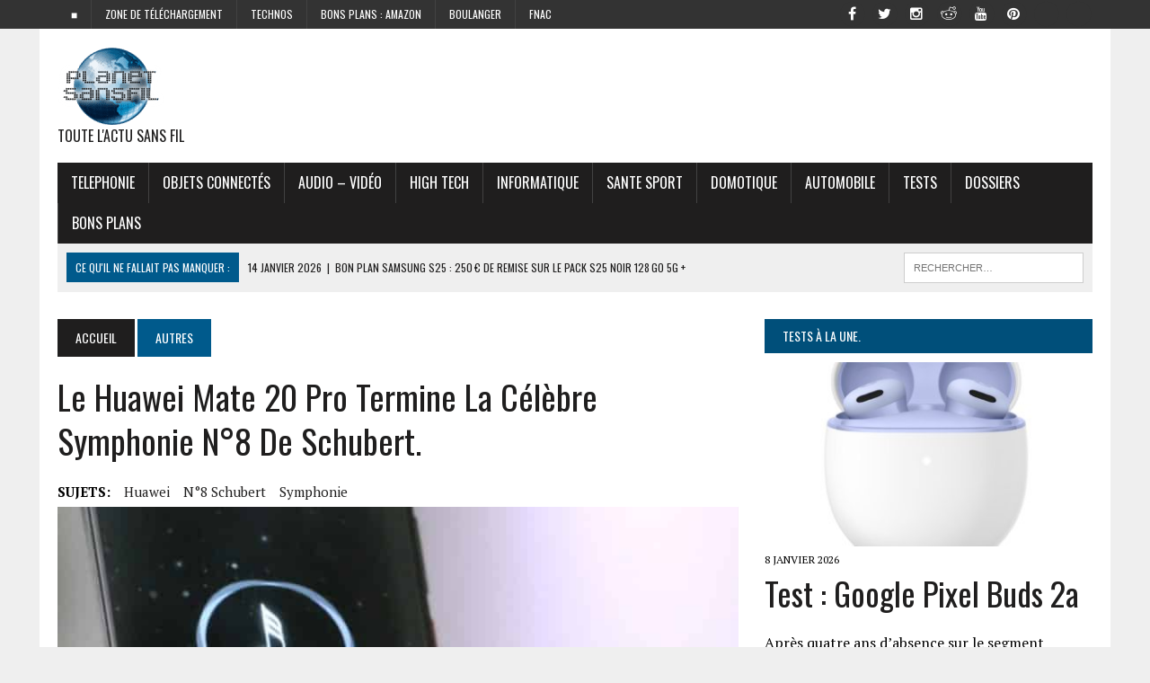

--- FILE ---
content_type: text/html; charset=UTF-8
request_url: https://www.planet-sansfil.com/autres/le-huawei-mate-20-pro-termine-la-celebre-symphonie-n8-de-schubert/
body_size: 36771
content:
<!DOCTYPE html>
<html class="no-js" lang="fr-FR" prefix="og: https://ogp.me/ns#">
<head>
<title>Le Huawei Mate 20 Pro termine la célèbre Symphonie n°8 de Schubert. -</title><style id="rocket-critical-css">ul{box-sizing:border-box}:root{--wp--preset--font-size--normal:16px;--wp--preset--font-size--huge:42px}.screen-reader-text{clip:rect(1px,1px,1px,1px);word-wrap:normal!important;border:0;-webkit-clip-path:inset(50%);clip-path:inset(50%);height:1px;margin:-1px;overflow:hidden;padding:0;position:absolute;width:1px}#cookie-law-info-bar{font-size:15px;margin:0 auto;padding:12px 10px;position:absolute;text-align:center;box-sizing:border-box;width:100%;z-index:9999;display:none;left:0px;font-weight:300;box-shadow:0 -1px 10px 0 rgba(172,171,171,0.3)}#cookie-law-info-again{font-size:10pt;margin:0;padding:5px 10px;text-align:center;z-index:9999;box-shadow:#161616 2px 2px 5px 2px}#cookie-law-info-bar span{vertical-align:middle}.cli-plugin-button,.cli-plugin-button:visited{display:inline-block;padding:9px 12px;color:#fff;text-decoration:none;position:relative;margin-left:5px;text-decoration:none}.cli-plugin-button,.cli-plugin-button:visited,.medium.cli-plugin-button,.medium.cli-plugin-button:visited{font-size:13px;font-weight:400;line-height:1}.cli-plugin-button{margin-top:5px}.cli-bar-popup{-moz-background-clip:padding;-webkit-background-clip:padding;background-clip:padding-box;-webkit-border-radius:30px;-moz-border-radius:30px;border-radius:30px;padding:20px}.cli-container-fluid{padding-right:15px;padding-left:15px;margin-right:auto;margin-left:auto}.cli-row{display:-ms-flexbox;display:flex;-ms-flex-wrap:wrap;flex-wrap:wrap;margin-right:-15px;margin-left:-15px}.cli-align-items-stretch{-ms-flex-align:stretch!important;align-items:stretch!important}.cli-px-0{padding-left:0;padding-right:0}.cli-btn{font-size:14px;display:inline-block;font-weight:400;text-align:center;white-space:nowrap;vertical-align:middle;border:1px solid transparent;padding:.5rem 1.25rem;line-height:1;border-radius:.25rem}.cli-modal-backdrop{position:fixed;top:0;right:0;bottom:0;left:0;z-index:1040;background-color:#000;display:none}.cli-modal-backdrop.cli-fade{opacity:0}.cli-modal a{text-decoration:none}.cli-modal .cli-modal-dialog{position:relative;width:auto;margin:.5rem;font-family:-apple-system,BlinkMacSystemFont,"Segoe UI",Roboto,"Helvetica Neue",Arial,sans-serif,"Apple Color Emoji","Segoe UI Emoji","Segoe UI Symbol";font-size:1rem;font-weight:400;line-height:1.5;color:#212529;text-align:left;display:-ms-flexbox;display:flex;-ms-flex-align:center;align-items:center;min-height:calc(100% - (.5rem * 2))}@media (min-width:576px){.cli-modal .cli-modal-dialog{max-width:500px;margin:1.75rem auto;min-height:calc(100% - (1.75rem * 2))}}@media (min-width:992px){.cli-modal .cli-modal-dialog{max-width:900px}}.cli-modal-content{position:relative;display:-ms-flexbox;display:flex;-ms-flex-direction:column;flex-direction:column;width:100%;background-color:#fff;background-clip:padding-box;border-radius:.3rem;outline:0}.cli-modal .cli-modal-close{position:absolute;right:10px;top:10px;z-index:1;padding:0;background-color:transparent!important;border:0;-webkit-appearance:none;font-size:1.5rem;font-weight:700;line-height:1;color:#000;text-shadow:0 1px 0 #fff}.cli-switch{display:inline-block;position:relative;min-height:1px;padding-left:70px;font-size:14px}.cli-switch input[type="checkbox"]{display:none}.cli-switch .cli-slider{background-color:#e3e1e8;height:24px;width:50px;bottom:0;left:0;position:absolute;right:0;top:0}.cli-switch .cli-slider:before{background-color:#fff;bottom:2px;content:"";height:20px;left:2px;position:absolute;width:20px}.cli-switch input:checked+.cli-slider{background-color:#00acad}.cli-switch input:checked+.cli-slider:before{transform:translateX(26px)}.cli-switch .cli-slider{border-radius:34px}.cli-switch .cli-slider:before{border-radius:50%}.cli-tab-content{background:#ffffff}.cli-tab-content{width:100%;padding:30px}@media (max-width:767px){.cli-tab-content{padding:30px 10px}}.cli-container-fluid{padding-right:15px;padding-left:15px;margin-right:auto;margin-left:auto}.cli-row{display:-ms-flexbox;display:flex;-ms-flex-wrap:wrap;flex-wrap:wrap;margin-right:-15px;margin-left:-15px}.cli-align-items-stretch{-ms-flex-align:stretch!important;align-items:stretch!important}.cli-px-0{padding-left:0;padding-right:0}.cli-btn{font-size:14px;display:inline-block;font-weight:400;text-align:center;white-space:nowrap;vertical-align:middle;border:1px solid transparent;padding:.5rem 1.25rem;line-height:1;border-radius:.25rem}.cli-modal-backdrop{position:fixed;top:0;right:0;bottom:0;left:0;z-index:1040;background-color:#000;-webkit-transform:scale(0);transform:scale(0)}.cli-modal-backdrop.cli-fade{opacity:0}.cli-modal{position:fixed;top:0;right:0;bottom:0;left:0;z-index:99999;transform:scale(0);overflow:hidden;outline:0;display:none}.cli-modal a{text-decoration:none}.cli-modal .cli-modal-dialog{position:relative;width:auto;margin:.5rem;font-family:inherit;font-size:1rem;font-weight:400;line-height:1.5;color:#212529;text-align:left;display:-ms-flexbox;display:flex;-ms-flex-align:center;align-items:center;min-height:calc(100% - (.5rem * 2))}@media (min-width:576px){.cli-modal .cli-modal-dialog{max-width:500px;margin:1.75rem auto;min-height:calc(100% - (1.75rem * 2))}}.cli-modal-content{position:relative;display:-ms-flexbox;display:flex;-ms-flex-direction:column;flex-direction:column;width:100%;background-color:#fff;background-clip:padding-box;border-radius:.2rem;box-sizing:border-box;outline:0}.cli-switch{display:inline-block;position:relative;min-height:1px;padding-left:38px;font-size:14px}.cli-switch input[type="checkbox"]{display:none}.cli-switch .cli-slider{background-color:#e3e1e8;height:20px;width:38px;bottom:0;left:0;position:absolute;right:0;top:0}.cli-switch .cli-slider:before{background-color:#fff;bottom:2px;content:"";height:15px;left:3px;position:absolute;width:15px}.cli-switch input:checked+.cli-slider{background-color:#61a229}.cli-switch input:checked+.cli-slider:before{transform:translateX(18px)}.cli-switch .cli-slider{border-radius:34px;font-size:0}.cli-switch .cli-slider:before{border-radius:50%}.cli-tab-content{background:#ffffff}.cli-tab-content{width:100%;padding:5px 30px 5px 5px;box-sizing:border-box}@media (max-width:767px){.cli-tab-content{padding:30px 10px}}.cli-tab-footer .cli-btn{background-color:#00acad;padding:10px 15px;text-decoration:none}.cli-tab-footer .wt-cli-privacy-accept-btn{background-color:#61a229;color:#ffffff;border-radius:0}.cli-tab-footer{width:100%;text-align:right;padding:20px 0}.cli-col-12{width:100%}.cli-tab-header{display:flex;justify-content:space-between}.cli-tab-header a:before{width:10px;height:2px;left:0;top:calc(50% - 1px)}.cli-tab-header a:after{width:2px;height:10px;left:4px;top:calc(50% - 5px);-webkit-transform:none;transform:none}.cli-tab-header a:before{width:7px;height:7px;border-right:1px solid #4a6e78;border-bottom:1px solid #4a6e78;content:" ";transform:rotate(-45deg);margin-right:10px}.cli-tab-header a.cli-nav-link{position:relative;display:flex;align-items:center;font-size:14px;color:#000;text-transform:capitalize}.cli-tab-header{border-radius:5px;padding:12px 15px;background-color:#f2f2f2}.cli-modal .cli-modal-close{position:absolute;right:0;top:0;z-index:1;-webkit-appearance:none;width:40px;height:40px;padding:0;border-radius:50%;padding:10px;background:transparent;border:none;min-width:40px}.cli-tab-container h4{font-family:inherit;font-size:16px;margin-bottom:15px;margin:10px 0}#cliSettingsPopup .cli-tab-section-container{padding-top:12px}.cli-privacy-content-text{font-size:14px;line-height:1.4;margin-top:0;padding:0;color:#000}.cli-tab-content{display:none}.cli-tab-section .cli-tab-content{padding:10px 20px 5px 20px}.cli-tab-section{margin-top:5px}@media (min-width:992px){.cli-modal .cli-modal-dialog{max-width:645px}}.cli-switch .cli-slider:after{content:attr(data-cli-disable);position:absolute;right:50px;color:#000;font-size:12px;text-align:right;min-width:80px}.cli-switch input:checked+.cli-slider:after{content:attr(data-cli-enable)}.cli-privacy-overview:not(.cli-collapsed) .cli-privacy-content{max-height:60px;overflow:hidden}a.cli-privacy-readmore{font-size:12px;margin-top:12px;display:inline-block;padding-bottom:0;color:#000;text-decoration:underline}.cli-modal-footer{position:relative}a.cli-privacy-readmore:before{content:attr(data-readmore-text)}.cli-modal-close svg{fill:#000}.cli-tab-container .cli-row{max-height:500px;overflow-y:auto}.wt-cli-sr-only{display:none;font-size:16px}.cli-bar-container{float:none;margin:0 auto;display:-webkit-box;display:-moz-box;display:-ms-flexbox;display:-webkit-flex;display:flex;justify-content:space-between;-webkit-box-align:center;-moz-box-align:center;-ms-flex-align:center;-webkit-align-items:center;align-items:center}.cli-bar-btn_container{margin-left:20px;display:-webkit-box;display:-moz-box;display:-ms-flexbox;display:-webkit-flex;display:flex;-webkit-box-align:center;-moz-box-align:center;-ms-flex-align:center;-webkit-align-items:center;align-items:center;flex-wrap:nowrap}.cli-bar-btn_container a{white-space:nowrap}.cli-style-v2{font-size:11pt;line-height:18px;font-weight:normal}.cli-style-v2 .cli-bar-message{width:70%;text-align:left}.cli-style-v2 .cli-bar-btn_container .cli_action_button,.cli-style-v2 .cli-bar-btn_container .cli_settings_button{margin-left:5px}.cli-style-v2 .cli-bar-btn_container .cli-plugin-button{margin-top:5px;margin-bottom:5px}@media (max-width:985px){.cli-style-v2 .cli-bar-message{width:100%}.cli-style-v2.cli-bar-container{justify-content:left;flex-wrap:wrap}.cli-style-v2 .cli-bar-btn_container{margin-left:0px;margin-top:10px}}.wt-cli-privacy-overview-actions{padding-bottom:0}@media only screen and (max-width:479px) and (min-width:320px){.cli-style-v2 .cli-bar-btn_container{flex-wrap:wrap}}.wt-cli-cookie-description{font-size:14px;line-height:1.4;margin-top:0;padding:0;color:#000}html,body,div,span,iframe,h1,h2,h3,h4,p,a,img,ins,i,ul,li,form,label,article,aside,header,nav,section{margin:0;padding:0;border:0;font-size:100%;font:inherit;vertical-align:baseline}article,aside,header,nav,section{display:block}ul{list-style:none}html{font-size:100%;-ms-text-size-adjust:none;-webkit-text-size-adjust:none}body{font-family:"PT Serif",Georgia,Times,"Times New Roman",serif;font-size:16px;font-size:1.0rem;line-height:1.6;word-wrap:break-word;background:#efefef}#mh-wrapper{width:90%;max-width:1180px;margin:0 auto;padding:0 20px 20px;overflow:hidden;background:#fff}.wrapper-inner{width:90%;max-width:1180px;margin:0 auto}#main-content{display:block;width:65.83%}.mh-sidebar{display:block;float:left;width:31.66%}.mh-right-sb #main-content{float:left;margin-right:2.5%}.mh-section{clear:both;padding:0;margin:0}.mh-separator{margin-bottom:20px;padding-bottom:10px;border:0;border-bottom:1px dotted #cdcdcd}.clearfix{display:block}.clearfix:after{content:".";display:block;clear:both;visibility:hidden;line-height:0;height:0;margin:0;padding:0}h1{font-size:36px;font-size:2.25rem}h2{font-size:28px;font-size:1.75rem}h3{font-size:24px;font-size:1.5rem}h4{font-size:20px;font-size:1.25rem}h1,h2,h3,h4{line-height:1.3;font-weight:400;color:#1f1e1e}i{font-style:italic}a{text-decoration:none;color:#1f1e1e}.header-nav,.header-sub,h1,h2,h3,h4,.breadcrumb,.menu-item,.button{font-family:'Oswald',Helvetica,Arial,sans-serif}.mh-col{display:block;float:left;margin-left:2.5%}.mh-col:first-child{margin-left:0}.mh-group:before,.mh-group:after{content:"";display:table}.mh-group:after{clear:both}.mh-2-3{width:65.83%}.mh-1-3{width:31.66%}.header-top{background:#333;line-height:1}.mh-header{margin-bottom:30px}.header-wrap{padding:20px 0}.logo-tagline{font-size:16px;font-size:1.0rem;text-transform:uppercase}.header-sub{display:block;padding:10px;text-transform:uppercase;overflow:hidden;background:#efefef}.header-search{float:right}.news-ticker{height:33px;font-size:12px;line-height:33px;overflow:hidden}.ticker-title{float:left;color:#fff;padding:0 10px;background:#005a8c}.ticker-item{display:block;padding:0 10px;overflow:hidden}.ticker-item-separator{margin:0 3px}.header-nav{float:left;width:50%;font-size:12px;font-size:0.75rem;text-transform:uppercase}.header-nav li{float:left;position:relative;border-left:1px solid #424242}.header-nav li:first-child{border:none}.header-nav li a{display:block;color:#fff;padding:10px 15px;padding:0.625rem 0.9375rem;text-decoration:none}.header-nav ul ul{display:none;position:absolute}.header-nav ul ul li{width:13em;border:none}.main-nav{background:#1f1e1e;text-transform:uppercase}.main-nav li{float:left;position:relative;border-left:1px solid #424242}.main-nav li:first-child{border:none}.main-nav li a{display:block;color:#fff;padding:10px 15px;padding:0.625rem 0.9375rem;text-decoration:none}.main-nav ul ul{display:none;position:absolute;font-size:12px;font-size:0.75rem}.main-nav ul ul li{width:13em;border:none}.social-nav{float:right;width:50%;overflow:hidden}.social-nav .screen-reader-text{position:absolute;top:-9999rem;left:-9999rem}.social-nav .fa-stack{font-size:16px;font-size:1rem}.social-nav .fa-mh-social{color:#fff}.social-nav a{color:#333}.social-nav ul{list-style-type:none;margin:0;text-align:right}.social-nav ul li{display:inline-block}.social-nav li a[href*="facebook.com"] .fa-mh-social:before{content:'\f09a'}.social-nav li a[href*="instagram.com"] .fa-mh-social:before{content:'\f16d'}.social-nav li a[href*="pinterest.com"] .fa-mh-social:before{content:'\f0d2'}.social-nav li a[href*="reddit.com"] .fa-mh-social:before{content:'\f1a1'}.social-nav li a[href*="twitter.com"] .fa-mh-social:before{content:'\f099'}.social-nav li a[href*="youtube.com"] .fa-mh-social:before{content:'\f167'}.breadcrumb{font-size:14px;font-size:0.875rem;margin-bottom:20px;text-transform:uppercase}.breadcrumb a{display:inline-block;color:#fff;padding:10px 20px;background:#005a8c}.breadcrumb .bc-home{background:#1f1e1e}.entry-title{font-size:38px;font-size:2.375rem;margin-bottom:20px;text-transform:capitalize}.entry-thumbnail{margin-bottom:20px}.entry-meta{font-size:12px;font-size:0.75rem;margin-bottom:5px;text-transform:uppercase}.entry-tags{display:block;overflow:hidden;font-size:15px;font-size:0.9375rem}.entry-tags span{font-weight:900;margin-right:15px}.entry-tags a{display:inline-block;margin:0 15px 5px 0;text-transform:capitalize}.content-grid-separator{display:none}#cancel-comment-reply-link{margin-left:20px;font-size:12px;font-size:0.75rem;font-weight:400;background:#ccc;padding:5px;padding:0.3125rem;color:#fff}input{font-size:12px;font-size:0.75rem;padding:5px;padding:0.3125rem;border:1px solid #d7d8d8}input[type=submit]{color:#fff;padding:14px;background:#005a8c;display:inline-block;border:0;-webkit-appearance:none;-webkit-border-radius:0;border-radius:0}img{max-width:100%;width:auto\9;height:auto;vertical-align:bottom}.search-form{float:right}.search-form input{min-width:200px;font-size:11px;line-height:1;color:#1f1e1e;text-transform:uppercase}.search-form .search-submit{display:none}.search-form .screen-reader-text{position:absolute;left:-9999px;overflow:hidden}.search-form .search-field{background:#fff;border:1px solid #cdcdcd;margin:0;padding:10px;position:relative;-webkit-appearance:none;-webkit-border-radius:0;border-radius:0}.button{display:block}.button span{font-size:14px;font-size:0.875rem;color:#fff;background:#005a8c;padding:15px;margin:15px 0 10px 0;text-transform:uppercase;display:inline-block}.sb-widget{margin-bottom:30px;margin-bottom:1.875rem;overflow:hidden}.widget-title{font-size:14px;font-size:0.875rem;font-weight:400;color:#fff;background:#004f7a;padding:10px 0;margin-bottom:10px;text-transform:uppercase;overflow:hidden}.widget-title a{color:#fff}.widget-title span{padding:20px;background:#004f7a}.mh-cp-widget .mh-separator:last-child{margin-bottom:0}.cp-thumb-xl{margin-bottom:5px}.cp-title-xl{font-size:36px;font-size:2.25rem}.cp-excerpt-xl{margin-top:20px}.header-ad .textwidget{text-align:right}@media only screen and (max-width:980px){#mh-wrapper,.wrapper-inner{max-width:777px}.header-ad .textwidget{text-align:center;margin-top:20px}.logo-wrap{text-align:center}.mh-right-sb #main-content,.mh-col{margin:0}#main-content,.mh-sidebar,.mh-2-3,.mh-1-3{width:100%}.news-ticker{width:65.83%}.header-search{width:31.66%}.mh-sidebar .cp-thumb-xl{text-align:center;background:#efefef}}@media only screen and (max-width:767px){.news-ticker{display:none}.header-search{width:100%}.search-form{float:none;margin:0 auto;text-align:center}.search-form input{width:90%;max-width:300px}.mh-cp-widget .cp-thumb-xl{text-align:center;background:#efefef}.content-grid-separator{display:block}.content-grid-separator{padding:0}}@media only screen and (max-width:580px){#mh-wrapper,.wrapper-inner{width:85%}.header-nav,.social-nav{float:none;width:100%;margin:0}.header-nav ul{display:table;margin:0 auto}.social-nav ul{text-align:center}}@media only screen and (max-width:420px){#mh-wrapper,.wrapper-inner{min-width:160px}.header-ad .textwidget{margin-top:10px}.logo-tagline{font-size:12px;font-size:0.75rem;margin-bottom:10px}}</style><link rel="preload" href="https://www.planet-sansfil.com/wp-content/cache/min/1/e246040eba2dbb8f81dec1101756b505.css" data-rocket-async="style" as="style" onload="this.onload=null;this.rel='stylesheet'" data-minify="1" />
	
	<!-- 9334f2e7821f9f71 -->
	<!-- code pour Rocketinks -->
	
	<meta name="publisuites-verify-code" content="aHR0cHM6Ly93d3cucGxhbmV0LXNhbnNmaWwuY29t" />
	
	
<meta http-equiv="refresh" content="3000">
<meta charset="UTF-8">

<meta name="viewport" content="width=device-width, initial-scale=1.0">

<link rel="profile" href="http://gmpg.org/xfn/11" />
<link rel="pingback" href="https://www.planet-sansfil.com/xmlrpc.php" />
<meta name="p:domain_verify" content="f37e912255579692401882b943a7e887"/>  <!pinterest validate>
	<style>img:is([sizes="auto" i], [sizes^="auto," i]) { contain-intrinsic-size: 3000px 1500px }</style>
	
<!-- Open Graph Meta Tags generated by Blog2Social 873 - https://www.blog2social.com -->
<meta property="og:title" content="Le Huawei Mate 20 Pro termine la célèbre Symphonie n°8 de Schubert."/>
<meta property="og:description" content="Le constructeur chinois ne manque pas d’idée pour mettre en avant ses produits et son savoir-faire. Huawei le prouve une fois de plus avec son Huawei Mate 20"/>
<meta property="og:url" content="/autres/le-huawei-mate-20-pro-termine-la-celebre-symphonie-n8-de-schubert/"/>
<meta property="og:image:alt" content="Huawei N°8 Schubert"/>
<meta property="og:image" content="https://www.planet-sansfil.com/wp-content/uploads/2019/01/Huawei-N°8-Schubert.jpg"/>
<meta property="og:image:width" content="1100" />
<meta property="og:image:height" content="1135" />
<meta property="og:type" content="article"/>
<meta property="og:article:published_time" content="2019-01-30 18:40:56"/>
<meta property="og:article:modified_time" content="2019-06-12 15:19:02"/>
<meta property="og:article:tag" content="Huawei"/>
<meta property="og:article:tag" content="N°8 Schubert"/>
<meta property="og:article:tag" content="symphonie"/>
<!-- Open Graph Meta Tags generated by Blog2Social 873 - https://www.blog2social.com -->

<!-- Twitter Card generated by Blog2Social 873 - https://www.blog2social.com -->
<meta name="twitter:card" content="summary">
<meta name="twitter:title" content="Le Huawei Mate 20 Pro termine la célèbre Symphonie n°8 de Schubert."/>
<meta name="twitter:description" content="Le constructeur chinois ne manque pas d’idée pour mettre en avant ses produits et son savoir-faire. Huawei le prouve une fois de plus avec son Huawei Mate 20"/>
<meta name="twitter:image" content="https://www.planet-sansfil.com/wp-content/uploads/2019/01/Huawei-N°8-Schubert.jpg"/>
<meta name="twitter:image:alt" content="Huawei N°8 Schubert"/>
<!-- Twitter Card generated by Blog2Social 873 - https://www.blog2social.com -->
<meta name="author" content="David Peruch"/>

<!-- Optimisation des moteurs de recherche par Rank Math PRO - https://rankmath.com/ -->
<meta name="description" content="Le constructeur chinois ne manque pas d’idée pour mettre en avant ses produits et son savoir-faire. Huawei le prouve une fois de plus avec son Huawei Mate 20"/>
<meta name="robots" content="follow, index, max-snippet:-1, max-video-preview:-1, max-image-preview:large"/>
<link rel="canonical" href="https://www.planet-sansfil.com/telephonie/le-huawei-mate-20-pro-termine-la-celebre-symphonie-n8-de-schubert/" />
<meta property="og:locale" content="fr_FR" />
<meta property="og:type" content="article" />
<meta property="og:title" content="Le Huawei Mate 20 Pro termine la célèbre Symphonie n°8 de Schubert. -" />
<meta property="og:description" content="Le constructeur chinois ne manque pas d’idée pour mettre en avant ses produits et son savoir-faire. Huawei le prouve une fois de plus avec son Huawei Mate 20" />
<meta property="og:url" content="https://www.planet-sansfil.com/telephonie/le-huawei-mate-20-pro-termine-la-celebre-symphonie-n8-de-schubert/" />
<meta property="og:site_name" content="Planet Sans fil" />
<meta property="article:publisher" content="https://www.facebook.com/planetsansfilpage/" />
<meta property="article:tag" content="Huawei" />
<meta property="article:tag" content="N°8 Schubert" />
<meta property="article:tag" content="symphonie" />
<meta property="article:section" content="Autres" />
<meta property="og:updated_time" content="2019-06-12T15:19:02+01:00" />
<meta property="og:image" content="https://www.planet-sansfil.com/wp-content/uploads/2019/01/Huawei-N°8-Schubert.jpg" />
<meta property="og:image:secure_url" content="https://www.planet-sansfil.com/wp-content/uploads/2019/01/Huawei-N°8-Schubert.jpg" />
<meta property="og:image:width" content="1100" />
<meta property="og:image:height" content="1135" />
<meta property="og:image:alt" content="Huawei N°8 Schubert" />
<meta property="og:image:type" content="image/jpeg" />
<meta property="article:published_time" content="2019-01-30T18:40:56+01:00" />
<meta property="article:modified_time" content="2019-06-12T15:19:02+01:00" />
<meta name="twitter:card" content="summary_large_image" />
<meta name="twitter:title" content="Le Huawei Mate 20 Pro termine la célèbre Symphonie n°8 de Schubert. -" />
<meta name="twitter:description" content="Le constructeur chinois ne manque pas d’idée pour mettre en avant ses produits et son savoir-faire. Huawei le prouve une fois de plus avec son Huawei Mate 20" />
<meta name="twitter:site" content="@planetsansfil" />
<meta name="twitter:creator" content="@planetsansfil" />
<meta name="twitter:image" content="https://www.planet-sansfil.com/wp-content/uploads/2019/01/Huawei-N°8-Schubert.jpg" />
<meta name="twitter:label1" content="Écrit par" />
<meta name="twitter:data1" content="David Peruch" />
<meta name="twitter:label2" content="Temps de lecture" />
<meta name="twitter:data2" content="1 minute" />
<script type="application/ld+json" class="rank-math-schema-pro">{"@context":"https://schema.org","@graph":[{"@type":["Organization"],"@id":"https://www.planet-sansfil.com/#organization","name":"Planet Sans fil","url":"https://www.planet-sansfil.com","sameAs":["https://www.facebook.com/planetsansfilpage/","https://twitter.com/planetsansfil"],"logo":{"@type":"ImageObject","@id":"https://www.planet-sansfil.com/#logo","url":"https://www.planet-sansfil.com/wp-content/uploads/2016/05/cropped-PSF-Logo-King-Size-e1425030705406.png","contentUrl":"https://www.planet-sansfil.com/wp-content/uploads/2016/05/cropped-PSF-Logo-King-Size-e1425030705406.png","caption":"Planet Sans fil","inLanguage":"fr-FR","width":"120","height":"89"}},{"@type":"WebSite","@id":"https://www.planet-sansfil.com/#website","url":"https://www.planet-sansfil.com","name":"Planet Sans fil","alternateName":"PSF","publisher":{"@id":"https://www.planet-sansfil.com/#organization"},"inLanguage":"fr-FR"},{"@type":"ImageObject","@id":"https://www.planet-sansfil.com/wp-content/uploads/2019/01/Huawei-N\u00b08-Schubert.jpg","url":"https://www.planet-sansfil.com/wp-content/uploads/2019/01/Huawei-N\u00b08-Schubert.jpg","width":"1100","height":"1135","caption":"Huawei N\u00b08 Schubert","inLanguage":"fr-FR"},{"@type":"WebPage","@id":"https://www.planet-sansfil.com/telephonie/le-huawei-mate-20-pro-termine-la-celebre-symphonie-n8-de-schubert/#webpage","url":"https://www.planet-sansfil.com/telephonie/le-huawei-mate-20-pro-termine-la-celebre-symphonie-n8-de-schubert/","name":"Le Huawei Mate 20 Pro termine la c\u00e9l\u00e8bre Symphonie n\u00b08 de Schubert. -","datePublished":"2019-01-30T18:40:56+01:00","dateModified":"2019-06-12T15:19:02+01:00","isPartOf":{"@id":"https://www.planet-sansfil.com/#website"},"primaryImageOfPage":{"@id":"https://www.planet-sansfil.com/wp-content/uploads/2019/01/Huawei-N\u00b08-Schubert.jpg"},"inLanguage":"fr-FR"},{"@type":"Person","@id":"https://www.planet-sansfil.com/author/david-peruch/","name":"David Peruch","url":"https://www.planet-sansfil.com/author/david-peruch/","image":{"@type":"ImageObject","@id":"https://secure.gravatar.com/avatar/b3f1ce1981a7c5f1243603c3d57d474b5cba081042ee24d664b05470f379692d?s=96&amp;d=mm&amp;r=g","url":"https://secure.gravatar.com/avatar/b3f1ce1981a7c5f1243603c3d57d474b5cba081042ee24d664b05470f379692d?s=96&amp;d=mm&amp;r=g","caption":"David Peruch","inLanguage":"fr-FR"},"worksFor":{"@id":"https://www.planet-sansfil.com/#organization"}},{"@type":"NewsArticle","headline":"Le Huawei Mate 20 Pro termine la c\u00e9l\u00e8bre Symphonie n\u00b08 de Schubert. -","datePublished":"2019-01-30T18:40:56+01:00","dateModified":"2019-06-12T15:19:02+01:00","author":{"@id":"https://www.planet-sansfil.com/author/david-peruch/","name":"David Peruch"},"publisher":{"@id":"https://www.planet-sansfil.com/#organization"},"description":"Le constructeur chinois ne manque pas d\u2019id\u00e9e pour mettre en avant ses produits et son savoir-faire. Huawei le prouve une fois de plus avec son Huawei Mate 20","copyrightYear":"2019","copyrightHolder":{"@id":"https://www.planet-sansfil.com/#organization"},"name":"Le Huawei Mate 20 Pro termine la c\u00e9l\u00e8bre Symphonie n\u00b08 de Schubert. -","@id":"https://www.planet-sansfil.com/telephonie/le-huawei-mate-20-pro-termine-la-celebre-symphonie-n8-de-schubert/#richSnippet","isPartOf":{"@id":"https://www.planet-sansfil.com/telephonie/le-huawei-mate-20-pro-termine-la-celebre-symphonie-n8-de-schubert/#webpage"},"image":{"@id":"https://www.planet-sansfil.com/wp-content/uploads/2019/01/Huawei-N\u00b08-Schubert.jpg"},"inLanguage":"fr-FR","mainEntityOfPage":{"@id":"https://www.planet-sansfil.com/telephonie/le-huawei-mate-20-pro-termine-la-celebre-symphonie-n8-de-schubert/#webpage"}}]}</script>
<!-- /Extension Rank Math WordPress SEO -->

<link rel='dns-prefetch' href='//maxcdn.bootstrapcdn.com' />
<link rel='dns-prefetch' href='//fonts.googleapis.com' />
<link href='https://fonts.gstatic.com' crossorigin rel='preconnect' />
<link rel="alternate" type="application/rss+xml" title=" &raquo; Flux" href="https://www.planet-sansfil.com/feed/" />
<link rel="alternate" type="application/rss+xml" title=" &raquo; Flux des commentaires" href="https://www.planet-sansfil.com/comments/feed/" />
<link rel="alternate" type="application/rss+xml" title=" &raquo; Le Huawei Mate 20 Pro termine la célèbre Symphonie n°8 de Schubert. Flux des commentaires" href="https://www.planet-sansfil.com/telephonie/le-huawei-mate-20-pro-termine-la-celebre-symphonie-n8-de-schubert/feed/" />
<style id='wp-emoji-styles-inline-css' type='text/css'>

	img.wp-smiley, img.emoji {
		display: inline !important;
		border: none !important;
		box-shadow: none !important;
		height: 1em !important;
		width: 1em !important;
		margin: 0 0.07em !important;
		vertical-align: -0.1em !important;
		background: none !important;
		padding: 0 !important;
	}
</style>

<style id='classic-theme-styles-inline-css' type='text/css'>
/*! This file is auto-generated */
.wp-block-button__link{color:#fff;background-color:#32373c;border-radius:9999px;box-shadow:none;text-decoration:none;padding:calc(.667em + 2px) calc(1.333em + 2px);font-size:1.125em}.wp-block-file__button{background:#32373c;color:#fff;text-decoration:none}
</style>
<style id='global-styles-inline-css' type='text/css'>
:root{--wp--preset--aspect-ratio--square: 1;--wp--preset--aspect-ratio--4-3: 4/3;--wp--preset--aspect-ratio--3-4: 3/4;--wp--preset--aspect-ratio--3-2: 3/2;--wp--preset--aspect-ratio--2-3: 2/3;--wp--preset--aspect-ratio--16-9: 16/9;--wp--preset--aspect-ratio--9-16: 9/16;--wp--preset--color--black: #000000;--wp--preset--color--cyan-bluish-gray: #abb8c3;--wp--preset--color--white: #ffffff;--wp--preset--color--pale-pink: #f78da7;--wp--preset--color--vivid-red: #cf2e2e;--wp--preset--color--luminous-vivid-orange: #ff6900;--wp--preset--color--luminous-vivid-amber: #fcb900;--wp--preset--color--light-green-cyan: #7bdcb5;--wp--preset--color--vivid-green-cyan: #00d084;--wp--preset--color--pale-cyan-blue: #8ed1fc;--wp--preset--color--vivid-cyan-blue: #0693e3;--wp--preset--color--vivid-purple: #9b51e0;--wp--preset--gradient--vivid-cyan-blue-to-vivid-purple: linear-gradient(135deg,rgba(6,147,227,1) 0%,rgb(155,81,224) 100%);--wp--preset--gradient--light-green-cyan-to-vivid-green-cyan: linear-gradient(135deg,rgb(122,220,180) 0%,rgb(0,208,130) 100%);--wp--preset--gradient--luminous-vivid-amber-to-luminous-vivid-orange: linear-gradient(135deg,rgba(252,185,0,1) 0%,rgba(255,105,0,1) 100%);--wp--preset--gradient--luminous-vivid-orange-to-vivid-red: linear-gradient(135deg,rgba(255,105,0,1) 0%,rgb(207,46,46) 100%);--wp--preset--gradient--very-light-gray-to-cyan-bluish-gray: linear-gradient(135deg,rgb(238,238,238) 0%,rgb(169,184,195) 100%);--wp--preset--gradient--cool-to-warm-spectrum: linear-gradient(135deg,rgb(74,234,220) 0%,rgb(151,120,209) 20%,rgb(207,42,186) 40%,rgb(238,44,130) 60%,rgb(251,105,98) 80%,rgb(254,248,76) 100%);--wp--preset--gradient--blush-light-purple: linear-gradient(135deg,rgb(255,206,236) 0%,rgb(152,150,240) 100%);--wp--preset--gradient--blush-bordeaux: linear-gradient(135deg,rgb(254,205,165) 0%,rgb(254,45,45) 50%,rgb(107,0,62) 100%);--wp--preset--gradient--luminous-dusk: linear-gradient(135deg,rgb(255,203,112) 0%,rgb(199,81,192) 50%,rgb(65,88,208) 100%);--wp--preset--gradient--pale-ocean: linear-gradient(135deg,rgb(255,245,203) 0%,rgb(182,227,212) 50%,rgb(51,167,181) 100%);--wp--preset--gradient--electric-grass: linear-gradient(135deg,rgb(202,248,128) 0%,rgb(113,206,126) 100%);--wp--preset--gradient--midnight: linear-gradient(135deg,rgb(2,3,129) 0%,rgb(40,116,252) 100%);--wp--preset--font-size--small: 13px;--wp--preset--font-size--medium: 20px;--wp--preset--font-size--large: 36px;--wp--preset--font-size--x-large: 42px;--wp--preset--spacing--20: 0.44rem;--wp--preset--spacing--30: 0.67rem;--wp--preset--spacing--40: 1rem;--wp--preset--spacing--50: 1.5rem;--wp--preset--spacing--60: 2.25rem;--wp--preset--spacing--70: 3.38rem;--wp--preset--spacing--80: 5.06rem;--wp--preset--shadow--natural: 6px 6px 9px rgba(0, 0, 0, 0.2);--wp--preset--shadow--deep: 12px 12px 50px rgba(0, 0, 0, 0.4);--wp--preset--shadow--sharp: 6px 6px 0px rgba(0, 0, 0, 0.2);--wp--preset--shadow--outlined: 6px 6px 0px -3px rgba(255, 255, 255, 1), 6px 6px rgba(0, 0, 0, 1);--wp--preset--shadow--crisp: 6px 6px 0px rgba(0, 0, 0, 1);}:where(.is-layout-flex){gap: 0.5em;}:where(.is-layout-grid){gap: 0.5em;}body .is-layout-flex{display: flex;}.is-layout-flex{flex-wrap: wrap;align-items: center;}.is-layout-flex > :is(*, div){margin: 0;}body .is-layout-grid{display: grid;}.is-layout-grid > :is(*, div){margin: 0;}:where(.wp-block-columns.is-layout-flex){gap: 2em;}:where(.wp-block-columns.is-layout-grid){gap: 2em;}:where(.wp-block-post-template.is-layout-flex){gap: 1.25em;}:where(.wp-block-post-template.is-layout-grid){gap: 1.25em;}.has-black-color{color: var(--wp--preset--color--black) !important;}.has-cyan-bluish-gray-color{color: var(--wp--preset--color--cyan-bluish-gray) !important;}.has-white-color{color: var(--wp--preset--color--white) !important;}.has-pale-pink-color{color: var(--wp--preset--color--pale-pink) !important;}.has-vivid-red-color{color: var(--wp--preset--color--vivid-red) !important;}.has-luminous-vivid-orange-color{color: var(--wp--preset--color--luminous-vivid-orange) !important;}.has-luminous-vivid-amber-color{color: var(--wp--preset--color--luminous-vivid-amber) !important;}.has-light-green-cyan-color{color: var(--wp--preset--color--light-green-cyan) !important;}.has-vivid-green-cyan-color{color: var(--wp--preset--color--vivid-green-cyan) !important;}.has-pale-cyan-blue-color{color: var(--wp--preset--color--pale-cyan-blue) !important;}.has-vivid-cyan-blue-color{color: var(--wp--preset--color--vivid-cyan-blue) !important;}.has-vivid-purple-color{color: var(--wp--preset--color--vivid-purple) !important;}.has-black-background-color{background-color: var(--wp--preset--color--black) !important;}.has-cyan-bluish-gray-background-color{background-color: var(--wp--preset--color--cyan-bluish-gray) !important;}.has-white-background-color{background-color: var(--wp--preset--color--white) !important;}.has-pale-pink-background-color{background-color: var(--wp--preset--color--pale-pink) !important;}.has-vivid-red-background-color{background-color: var(--wp--preset--color--vivid-red) !important;}.has-luminous-vivid-orange-background-color{background-color: var(--wp--preset--color--luminous-vivid-orange) !important;}.has-luminous-vivid-amber-background-color{background-color: var(--wp--preset--color--luminous-vivid-amber) !important;}.has-light-green-cyan-background-color{background-color: var(--wp--preset--color--light-green-cyan) !important;}.has-vivid-green-cyan-background-color{background-color: var(--wp--preset--color--vivid-green-cyan) !important;}.has-pale-cyan-blue-background-color{background-color: var(--wp--preset--color--pale-cyan-blue) !important;}.has-vivid-cyan-blue-background-color{background-color: var(--wp--preset--color--vivid-cyan-blue) !important;}.has-vivid-purple-background-color{background-color: var(--wp--preset--color--vivid-purple) !important;}.has-black-border-color{border-color: var(--wp--preset--color--black) !important;}.has-cyan-bluish-gray-border-color{border-color: var(--wp--preset--color--cyan-bluish-gray) !important;}.has-white-border-color{border-color: var(--wp--preset--color--white) !important;}.has-pale-pink-border-color{border-color: var(--wp--preset--color--pale-pink) !important;}.has-vivid-red-border-color{border-color: var(--wp--preset--color--vivid-red) !important;}.has-luminous-vivid-orange-border-color{border-color: var(--wp--preset--color--luminous-vivid-orange) !important;}.has-luminous-vivid-amber-border-color{border-color: var(--wp--preset--color--luminous-vivid-amber) !important;}.has-light-green-cyan-border-color{border-color: var(--wp--preset--color--light-green-cyan) !important;}.has-vivid-green-cyan-border-color{border-color: var(--wp--preset--color--vivid-green-cyan) !important;}.has-pale-cyan-blue-border-color{border-color: var(--wp--preset--color--pale-cyan-blue) !important;}.has-vivid-cyan-blue-border-color{border-color: var(--wp--preset--color--vivid-cyan-blue) !important;}.has-vivid-purple-border-color{border-color: var(--wp--preset--color--vivid-purple) !important;}.has-vivid-cyan-blue-to-vivid-purple-gradient-background{background: var(--wp--preset--gradient--vivid-cyan-blue-to-vivid-purple) !important;}.has-light-green-cyan-to-vivid-green-cyan-gradient-background{background: var(--wp--preset--gradient--light-green-cyan-to-vivid-green-cyan) !important;}.has-luminous-vivid-amber-to-luminous-vivid-orange-gradient-background{background: var(--wp--preset--gradient--luminous-vivid-amber-to-luminous-vivid-orange) !important;}.has-luminous-vivid-orange-to-vivid-red-gradient-background{background: var(--wp--preset--gradient--luminous-vivid-orange-to-vivid-red) !important;}.has-very-light-gray-to-cyan-bluish-gray-gradient-background{background: var(--wp--preset--gradient--very-light-gray-to-cyan-bluish-gray) !important;}.has-cool-to-warm-spectrum-gradient-background{background: var(--wp--preset--gradient--cool-to-warm-spectrum) !important;}.has-blush-light-purple-gradient-background{background: var(--wp--preset--gradient--blush-light-purple) !important;}.has-blush-bordeaux-gradient-background{background: var(--wp--preset--gradient--blush-bordeaux) !important;}.has-luminous-dusk-gradient-background{background: var(--wp--preset--gradient--luminous-dusk) !important;}.has-pale-ocean-gradient-background{background: var(--wp--preset--gradient--pale-ocean) !important;}.has-electric-grass-gradient-background{background: var(--wp--preset--gradient--electric-grass) !important;}.has-midnight-gradient-background{background: var(--wp--preset--gradient--midnight) !important;}.has-small-font-size{font-size: var(--wp--preset--font-size--small) !important;}.has-medium-font-size{font-size: var(--wp--preset--font-size--medium) !important;}.has-large-font-size{font-size: var(--wp--preset--font-size--large) !important;}.has-x-large-font-size{font-size: var(--wp--preset--font-size--x-large) !important;}
:where(.wp-block-post-template.is-layout-flex){gap: 1.25em;}:where(.wp-block-post-template.is-layout-grid){gap: 1.25em;}
:where(.wp-block-columns.is-layout-flex){gap: 2em;}:where(.wp-block-columns.is-layout-grid){gap: 2em;}
:root :where(.wp-block-pullquote){font-size: 1.5em;line-height: 1.6;}
</style>








<style id='ez-toc-inline-css' type='text/css'>
div#ez-toc-container .ez-toc-title {font-size: 120%;}div#ez-toc-container .ez-toc-title {font-weight: 500;}div#ez-toc-container ul li , div#ez-toc-container ul li a {font-size: 95%;}div#ez-toc-container ul li , div#ez-toc-container ul li a {font-weight: 500;}div#ez-toc-container nav ul ul li {font-size: 90%;}div#ez-toc-container {background: #fff;border: 1px solid #ddd;}div#ez-toc-container p.ez-toc-title , #ez-toc-container .ez_toc_custom_title_icon , #ez-toc-container .ez_toc_custom_toc_icon {color: #999;}div#ez-toc-container ul.ez-toc-list a {color: #428bca;}div#ez-toc-container ul.ez-toc-list a:hover {color: #2a6496;}div#ez-toc-container ul.ez-toc-list a:visited {color: #428bca;}.ez-toc-counter nav ul li a::before {color: ;}.ez-toc-box-title {font-weight: bold; margin-bottom: 10px; text-align: center; text-transform: uppercase; letter-spacing: 1px; color: #666; padding-bottom: 5px;position:absolute;top:-4%;left:5%;background-color: inherit;transition: top 0.3s ease;}.ez-toc-box-title.toc-closed {top:-25%;}
.ez-toc-container-direction {direction: ltr;}.ez-toc-counter ul{counter-reset: item ;}.ez-toc-counter nav ul li a::before {content: counters(item, '.', decimal) '. ';display: inline-block;counter-increment: item;flex-grow: 0;flex-shrink: 0;margin-right: .2em; float: left; }.ez-toc-widget-direction {direction: ltr;}.ez-toc-widget-container ul{counter-reset: item ;}.ez-toc-widget-container nav ul li a::before {content: counters(item, '.', decimal) '. ';display: inline-block;counter-increment: item;flex-grow: 0;flex-shrink: 0;margin-right: .2em; float: left; }
</style>

<link rel='preload'  href='//maxcdn.bootstrapcdn.com/font-awesome/4.2.0/css/font-awesome.min.css' data-rocket-async="style" as="style" onload="this.onload=null;this.rel='stylesheet'" type='text/css' media='all' />
<link rel='preload'  href='//fonts.googleapis.com/css?family=PT+Serif:300,400,400italic,600,700|Oswald:300,400,400italic,600,700&#038;display=swap' data-rocket-async="style" as="style" onload="this.onload=null;this.rel='stylesheet'" type='text/css' media='all' />

<script type="text/javascript" src="https://www.planet-sansfil.com/wp-includes/js/jquery/jquery.min.js?ver=3.7.1" id="jquery-core-js"></script>











<link rel="https://api.w.org/" href="https://www.planet-sansfil.com/wp-json/" /><link rel="alternate" title="JSON" type="application/json" href="https://www.planet-sansfil.com/wp-json/wp/v2/posts/63831" /><link rel="EditURI" type="application/rsd+xml" title="RSD" href="https://www.planet-sansfil.com/xmlrpc.php?rsd" />
<meta name="generator" content="WordPress 6.8.3" />
<link rel='shortlink' href='https://www.planet-sansfil.com/?p=63831' />
<link rel="alternate" title="oEmbed (JSON)" type="application/json+oembed" href="https://www.planet-sansfil.com/wp-json/oembed/1.0/embed?url=https%3A%2F%2Fwww.planet-sansfil.com%2Ftelephonie%2Fle-huawei-mate-20-pro-termine-la-celebre-symphonie-n8-de-schubert%2F" />
<link rel="alternate" title="oEmbed (XML)" type="text/xml+oembed" href="https://www.planet-sansfil.com/wp-json/oembed/1.0/embed?url=https%3A%2F%2Fwww.planet-sansfil.com%2Ftelephonie%2Fle-huawei-mate-20-pro-termine-la-celebre-symphonie-n8-de-schubert%2F&#038;format=xml" />
<style type="text/css">.aawp .aawp-tb__row--highlight{background-color:#256aaf;}.aawp .aawp-tb__row--highlight{color:#fff;}.aawp .aawp-tb__row--highlight a{color:#fff;}</style><!--[if lt IE 9]>
<script src="http://css3-mediaqueries-js.googlecode.com/svn/trunk/css3-mediaqueries.js"></script>
<![endif]-->
<meta name="affilizz-media" content="67dd4faccd59fd19df8f5e08" />
<link rel="icon" href="https://www.planet-sansfil.com/wp-content/uploads/2016/05/PSF-logo-150x150.jpg" sizes="32x32" />
<link rel="icon" href="https://www.planet-sansfil.com/wp-content/uploads/2016/05/PSF-logo.jpg" sizes="192x192" />
<link rel="apple-touch-icon" href="https://www.planet-sansfil.com/wp-content/uploads/2016/05/PSF-logo.jpg" />
<meta name="msapplication-TileImage" content="https://www.planet-sansfil.com/wp-content/uploads/2016/05/PSF-logo.jpg" />
<noscript><style id="rocket-lazyload-nojs-css">.rll-youtube-player, [data-lazy-src]{display:none !important;}</style></noscript><script>
/*! loadCSS rel=preload polyfill. [c]2017 Filament Group, Inc. MIT License */
(function(w){"use strict";if(!w.loadCSS){w.loadCSS=function(){}}
var rp=loadCSS.relpreload={};rp.support=(function(){var ret;try{ret=w.document.createElement("link").relList.supports("preload")}catch(e){ret=!1}
return function(){return ret}})();rp.bindMediaToggle=function(link){var finalMedia=link.media||"all";function enableStylesheet(){link.media=finalMedia}
if(link.addEventListener){link.addEventListener("load",enableStylesheet)}else if(link.attachEvent){link.attachEvent("onload",enableStylesheet)}
setTimeout(function(){link.rel="stylesheet";link.media="only x"});setTimeout(enableStylesheet,3000)};rp.poly=function(){if(rp.support()){return}
var links=w.document.getElementsByTagName("link");for(var i=0;i<links.length;i++){var link=links[i];if(link.rel==="preload"&&link.getAttribute("as")==="style"&&!link.getAttribute("data-loadcss")){link.setAttribute("data-loadcss",!0);rp.bindMediaToggle(link)}}};if(!rp.support()){rp.poly();var run=w.setInterval(rp.poly,500);if(w.addEventListener){w.addEventListener("load",function(){rp.poly();w.clearInterval(run)})}else if(w.attachEvent){w.attachEvent("onload",function(){rp.poly();w.clearInterval(run)})}}
if(typeof exports!=="undefined"){exports.loadCSS=loadCSS}
else{w.loadCSS=loadCSS}}(typeof global!=="undefined"?global:this))
</script>	
	<!-- Start google Analytics Javascript -->  
<!-- Google tag (gtag.js) -->
<script data-no-minify="1" async src="https://www.planet-sansfil.com/wp-content/cache/busting/1/gtm-8b20b1eb3e3e50b130d13b5d260f836c.js"></script>
<script>
  window.dataLayer = window.dataLayer || [];
  function gtag(){dataLayer.push(arguments);}
  gtag('js', new Date());

  gtag('config', 'G-9C7TVDFKV6');
</script>
	<!--  End Google Analytics Javascript -->  
	
</head>
<body class="wp-singular post-template-default single single-post postid-63831 single-format-standard wp-theme-mh_newsdesk aawp-custom mh-right-sb">
	<div class="header-top">
		<div class="wrapper-inner clearfix">
							<nav class="header-nav clearfix">
					<div class="menu-top-menu-container"><ul id="menu-top-menu" class="menu"><li id="menu-item-63963" class="menu-item menu-item-type-custom menu-item-object-custom menu-item-63963"><a href="https://www.planet-sansfil.com/wp-admin/">■</a></li>
<li id="menu-item-46000" class="menu-item menu-item-type-taxonomy menu-item-object-category menu-item-has-children menu-item-46000"><a href="https://www.planet-sansfil.com/zone-de-telechargement/">zone de téléchargement</a>
<ul class="sub-menu">
	<li id="menu-item-46001" class="menu-item menu-item-type-taxonomy menu-item-object-category menu-item-46001"><a href="https://www.planet-sansfil.com/freeware/">Freeware</a></li>
	<li id="menu-item-46015" class="menu-item menu-item-type-taxonomy menu-item-object-category menu-item-46015"><a href="https://www.planet-sansfil.com/wi-fi/">Wi-Fi</a></li>
	<li id="menu-item-46003" class="menu-item menu-item-type-taxonomy menu-item-object-category menu-item-46003"><a href="https://www.planet-sansfil.com/windows/">Windows</a></li>
	<li id="menu-item-46005" class="menu-item menu-item-type-taxonomy menu-item-object-category menu-item-46005"><a href="https://www.planet-sansfil.com/variat-bluetooth/">Variat Bluetooth</a></li>
	<li id="menu-item-46006" class="menu-item menu-item-type-taxonomy menu-item-object-category menu-item-46006"><a href="https://www.planet-sansfil.com/windows-mobile/">Windows Mobile</a></li>
	<li id="menu-item-46009" class="menu-item menu-item-type-taxonomy menu-item-object-category menu-item-46009"><a href="https://www.planet-sansfil.com/securite-wi-fi/">Sécurité Wi-Fi</a></li>
</ul>
</li>
<li id="menu-item-46014" class="menu-item menu-item-type-taxonomy menu-item-object-category menu-item-has-children menu-item-46014"><a href="https://www.planet-sansfil.com/technologies/">Technos</a>
<ul class="sub-menu">
	<li id="menu-item-46016" class="menu-item menu-item-type-taxonomy menu-item-object-category menu-item-46016"><a href="https://www.planet-sansfil.com/bluetooth/">Bluetooth</a></li>
	<li id="menu-item-46038" class="menu-item menu-item-type-taxonomy menu-item-object-category menu-item-46038"><a href="https://www.planet-sansfil.com/wi-fi/">Wi-Fi</a></li>
	<li id="menu-item-46020" class="menu-item menu-item-type-taxonomy menu-item-object-category menu-item-46020"><a href="https://www.planet-sansfil.com/cpl/">CPL</a></li>
	<li id="menu-item-46021" class="menu-item menu-item-type-taxonomy menu-item-object-category menu-item-46021"><a href="https://www.planet-sansfil.com/nfc/">NFC</a></li>
	<li id="menu-item-46017" class="menu-item menu-item-type-taxonomy menu-item-object-category menu-item-46017"><a href="https://www.planet-sansfil.com/3g/">3G</a></li>
	<li id="menu-item-46018" class="menu-item menu-item-type-taxonomy menu-item-object-category menu-item-46018"><a href="https://www.planet-sansfil.com/4g/">4G : Toutes les news sur la 4G</a></li>
	<li id="menu-item-46022" class="menu-item menu-item-type-taxonomy menu-item-object-category menu-item-46022"><a href="https://www.planet-sansfil.com/gps/">GPS</a></li>
	<li id="menu-item-46023" class="menu-item menu-item-type-taxonomy menu-item-object-category menu-item-46023"><a href="https://www.planet-sansfil.com/wimax/">WiMAX / WiMAX2</a></li>
	<li id="menu-item-46024" class="menu-item menu-item-type-taxonomy menu-item-object-category menu-item-46024"><a href="https://www.planet-sansfil.com/gsm/">GSM</a></li>
	<li id="menu-item-46019" class="menu-item menu-item-type-taxonomy menu-item-object-category menu-item-46019"><a href="https://www.planet-sansfil.com/rfid/">RF</a></li>
	<li id="menu-item-46025" class="menu-item menu-item-type-taxonomy menu-item-object-category menu-item-46025"><a href="https://www.planet-sansfil.com/qi/">Qi</a></li>
	<li id="menu-item-46027" class="menu-item menu-item-type-taxonomy menu-item-object-category menu-item-46027"><a href="https://www.planet-sansfil.com/tnt/">TNT</a></li>
	<li id="menu-item-46028" class="menu-item menu-item-type-taxonomy menu-item-object-category menu-item-46028"><a href="https://www.planet-sansfil.com/gprs/">GPRS</a></li>
	<li id="menu-item-46029" class="menu-item menu-item-type-taxonomy menu-item-object-category menu-item-46029"><a href="https://www.planet-sansfil.com/umts/">UMTS</a></li>
	<li id="menu-item-46031" class="menu-item menu-item-type-taxonomy menu-item-object-category menu-item-46031"><a href="https://www.planet-sansfil.com/zigbee/">ZigBee</a></li>
	<li id="menu-item-46032" class="menu-item menu-item-type-taxonomy menu-item-object-category menu-item-46032"><a href="https://www.planet-sansfil.com/widi/">WiDi</a></li>
	<li id="menu-item-46033" class="menu-item menu-item-type-taxonomy menu-item-object-category menu-item-46033"><a href="https://www.planet-sansfil.com/mesh/">Mesh</a></li>
	<li id="menu-item-46034" class="menu-item menu-item-type-taxonomy menu-item-object-category menu-item-46034"><a href="https://www.planet-sansfil.com/5g/">5G : Retrouver tous les articles.</a></li>
	<li id="menu-item-46035" class="menu-item menu-item-type-taxonomy menu-item-object-category menu-item-46035"><a href="https://www.planet-sansfil.com/hspa-hsdpa/">HSPA+</a></li>
	<li id="menu-item-46036" class="menu-item menu-item-type-taxonomy menu-item-object-category menu-item-46036"><a href="https://www.planet-sansfil.com/z-wave/">Z-wave</a></li>
	<li id="menu-item-46037" class="menu-item menu-item-type-taxonomy menu-item-object-category menu-item-46037"><a href="https://www.planet-sansfil.com/lora/">LoRa</a></li>
</ul>
</li>
<li id="menu-item-62436" class="menu-item menu-item-type-custom menu-item-object-custom menu-item-62436"><a href="https://amzn.to/2H6BRpC">Bons plans :        Amazon</a></li>
<li id="menu-item-64610" class="menu-item menu-item-type-custom menu-item-object-custom menu-item-64610"><a href="http://track.effiliation.com/servlet/effi.redir?id_compteur=22143972&#038;url=https%3A%2F%2Fwww.boulanger.com%2Fevenement%2Fbons-plans">Boulanger</a></li>
<li id="menu-item-106087" class="menu-item menu-item-type-custom menu-item-object-custom menu-item-106087"><a href="https://www.awin1.com/cread.php?awinmid=12665&#038;awinaffid=1153299&#038;ued=https://www.fnac.com/ventes-flash">FNAC</a></li>
</ul></div>				</nav>
										<nav class="social-nav clearfix">
					<div class="menu-social-container"><ul id="menu-social" class="menu"><li id="menu-item-45996" class="menu-item menu-item-type-custom menu-item-object-custom menu-item-45996"><a href="https://www.facebook.com/planetsansfilpage/"><span class="fa-stack"><i class="fa fa-circle fa-stack-2x"></i><i class="fa fa-mh-social fa-stack-1x"></i></span><span class="screen-reader-text">Facebook</span></a></li>
<li id="menu-item-45997" class="menu-item menu-item-type-custom menu-item-object-custom menu-item-45997"><a href="http://twitter.com/planetsansfil"><span class="fa-stack"><i class="fa fa-circle fa-stack-2x"></i><i class="fa fa-mh-social fa-stack-1x"></i></span><span class="screen-reader-text">Twiiter</span></a></li>
<li id="menu-item-45999" class="menu-item menu-item-type-custom menu-item-object-custom menu-item-45999"><a href="https://www.instagram.com/planetsansfil/"><span class="fa-stack"><i class="fa fa-circle fa-stack-2x"></i><i class="fa fa-mh-social fa-stack-1x"></i></span><span class="screen-reader-text">Instagram</span></a></li>
<li id="menu-item-68161" class="menu-item menu-item-type-custom menu-item-object-custom menu-item-68161"><a href="https://www.reddit.com/user/planetsansfil"><span class="fa-stack"><i class="fa fa-circle fa-stack-2x"></i><i class="fa fa-mh-social fa-stack-1x"></i></span><span class="screen-reader-text">Reddit</span></a></li>
<li id="menu-item-45998" class="menu-item menu-item-type-custom menu-item-object-custom menu-item-45998"><a href="http://www.youtube.com/user/planetwifi"><span class="fa-stack"><i class="fa fa-circle fa-stack-2x"></i><i class="fa fa-mh-social fa-stack-1x"></i></span><span class="screen-reader-text">YouTube</span></a></li>
<li id="menu-item-50094" class="menu-item menu-item-type-custom menu-item-object-custom menu-item-50094"><a href="https://www.pinterest.com/planetsansfil/"><span class="fa-stack"><i class="fa fa-circle fa-stack-2x"></i><i class="fa fa-mh-social fa-stack-1x"></i></span><span class="screen-reader-text">Pinterest</span></a></li>
<li id="menu-item-46429" class="menu-item menu-item-type-custom menu-item-object-custom menu-item-46429"><a href="http://feeds.feedburner.com/planet-sansfil/xpxB"><span class="fa-stack"><i class="fa fa-circle fa-stack-2x"></i><i class="fa fa-mh-social fa-stack-1x"></i></span><span class="screen-reader-text">Feedburner</span></a></li>
<li id="menu-item-51916" class="menu-item menu-item-type-custom menu-item-object-custom menu-item-51916"><a href="http://www.scoop.it/u/planet-sans-fil/curated-scoops"><span class="fa-stack"><i class="fa fa-circle fa-stack-2x"></i><i class="fa fa-mh-social fa-stack-1x"></i></span><span class="screen-reader-text">Scoop it</span></a></li>
</ul></div>				</nav>
					</div>
	</div>
<div id="mh-wrapper">
<header class="mh-header">
	<div class="header-wrap clearfix">
		<div class="mh-col mh-1-3">
			<a href="https://www.planet-sansfil.com/" title="" rel="home">
<div class="logo-wrap" role="banner">
<img src="data:image/svg+xml,%3Csvg%20xmlns='http://www.w3.org/2000/svg'%20viewBox='0%200%20120%2089'%3E%3C/svg%3E" height="89" width="120" alt="" data-lazy-src="https://planetsansfil.fr/wp-content/uploads/2016/05/cropped-PSF-Logo-King-Size-e1425030705406.png" /><noscript><img src="https://planetsansfil.fr/wp-content/uploads/2016/05/cropped-PSF-Logo-King-Size-e1425030705406.png" height="89" width="120" alt="" /></noscript>
<div class="logo">
<h2 class="logo-tagline">Toute l&#039;actu sans fil</h2>
</div>
</div>
</a>
		</div>
		<aside class="widget_text mh-col mh-2-3"><div class="widget_text header-ad"><div class="textwidget custom-html-widget"></div></div></aside>	</div>
	<div class="header-menu clearfix">
		<nav class="main-nav clearfix">
			<div class="menu-main-nav-container"><ul id="menu-main-nav" class="menu"><li id="menu-item-45986" class="menu-item menu-item-type-taxonomy menu-item-object-category current-post-ancestor current-menu-parent current-post-parent menu-item-45986"><a href="https://www.planet-sansfil.com/telephonie/">Telephonie</a></li>
<li id="menu-item-45987" class="menu-item menu-item-type-taxonomy menu-item-object-category menu-item-has-children menu-item-45987"><a href="https://www.planet-sansfil.com/objets-connecte/">objets connectés</a>
<ul class="sub-menu">
	<li id="menu-item-46044" class="menu-item menu-item-type-taxonomy menu-item-object-category menu-item-46044"><a href="https://www.planet-sansfil.com/montres/">Montres</a></li>
	<li id="menu-item-46049" class="menu-item menu-item-type-taxonomy menu-item-object-category menu-item-46049"><a href="https://www.planet-sansfil.com/bracelets/">bracelets</a></li>
	<li id="menu-item-46051" class="menu-item menu-item-type-taxonomy menu-item-object-category menu-item-46051"><a href="https://www.planet-sansfil.com/luminaire-ampoule-lampe/">Luminaire &#8211; ampoule &#8211; lampe</a></li>
	<li id="menu-item-46054" class="menu-item menu-item-type-taxonomy menu-item-object-category menu-item-46054"><a href="https://www.planet-sansfil.com/lunettes/">lunettes</a></li>
</ul>
</li>
<li id="menu-item-45988" class="menu-item menu-item-type-taxonomy menu-item-object-category menu-item-has-children menu-item-45988"><a href="https://www.planet-sansfil.com/audio-video/">Audio &#8211; Vidéo</a>
<ul class="sub-menu">
	<li id="menu-item-46045" class="menu-item menu-item-type-taxonomy menu-item-object-category menu-item-46045"><a href="https://www.planet-sansfil.com/audio-video/casques/">Casques</a></li>
	<li id="menu-item-46046" class="menu-item menu-item-type-taxonomy menu-item-object-category menu-item-46046"><a href="https://www.planet-sansfil.com/audio-video/enceintes/">Enceintes</a></li>
	<li id="menu-item-46052" class="menu-item menu-item-type-taxonomy menu-item-object-category menu-item-46052"><a href="https://www.planet-sansfil.com/amplificateur-systeme/">amplificateur-systeme</a></li>
	<li id="menu-item-46053" class="menu-item menu-item-type-taxonomy menu-item-object-category menu-item-46053"><a href="https://www.planet-sansfil.com/ecrans/">Ecrans</a></li>
	<li id="menu-item-46041" class="menu-item menu-item-type-taxonomy menu-item-object-category menu-item-46041"><a href="https://www.planet-sansfil.com/video/">video</a></li>
	<li id="menu-item-46047" class="menu-item menu-item-type-taxonomy menu-item-object-category menu-item-46047"><a href="https://www.planet-sansfil.com/cameras/">Caméras</a></li>
	<li id="menu-item-46048" class="menu-item menu-item-type-taxonomy menu-item-object-category menu-item-46048"><a href="https://www.planet-sansfil.com/appareils-photos/">Appareils photos</a></li>
</ul>
</li>
<li id="menu-item-45989" class="menu-item menu-item-type-taxonomy menu-item-object-category menu-item-45989"><a href="https://www.planet-sansfil.com/high-tech/">High Tech</a></li>
<li id="menu-item-45990" class="menu-item menu-item-type-taxonomy menu-item-object-category menu-item-has-children menu-item-45990"><a href="https://www.planet-sansfil.com/informatique/">Informatique</a>
<ul class="sub-menu">
	<li id="menu-item-46042" class="menu-item menu-item-type-taxonomy menu-item-object-category menu-item-46042"><a href="https://www.planet-sansfil.com/reseau-2/">Reseau</a></li>
	<li id="menu-item-52127" class="menu-item menu-item-type-taxonomy menu-item-object-category menu-item-52127"><a href="https://www.planet-sansfil.com/reseau-2/routeur/">Routeur</a></li>
	<li id="menu-item-69168" class="menu-item menu-item-type-custom menu-item-object-custom menu-item-69168"><a href="https://www.planet-sansfil.com/?s=clavier">Clavier</a></li>
	<li id="menu-item-52128" class="menu-item menu-item-type-custom menu-item-object-custom menu-item-52128"><a href="https://www.planet-sansfil.com/?s=souris">Souris</a></li>
</ul>
</li>
<li id="menu-item-45991" class="menu-item menu-item-type-taxonomy menu-item-object-category menu-item-45991"><a href="https://www.planet-sansfil.com/sante-sport/">Sante Sport</a></li>
<li id="menu-item-45992" class="menu-item menu-item-type-taxonomy menu-item-object-category menu-item-has-children menu-item-45992"><a href="https://www.planet-sansfil.com/domotique/">Domotique</a>
<ul class="sub-menu">
	<li id="menu-item-52092" class="menu-item menu-item-type-taxonomy menu-item-object-category menu-item-52092"><a href="https://www.planet-sansfil.com/domotique/thermostat/">Thermostat</a></li>
</ul>
</li>
<li id="menu-item-45993" class="menu-item menu-item-type-taxonomy menu-item-object-category menu-item-45993"><a href="https://www.planet-sansfil.com/automobile/">Automobile</a></li>
<li id="menu-item-84939" class="menu-item menu-item-type-taxonomy menu-item-object-category menu-item-has-children menu-item-84939"><a href="https://www.planet-sansfil.com/tests/">Tests</a>
<ul class="sub-menu">
	<li id="menu-item-66193" class="menu-item menu-item-type-taxonomy menu-item-object-category menu-item-66193"><a href="https://www.planet-sansfil.com/tests/routeurs-repeteurs-extenders-wi-fi-et-cpl/">Routeurs / répéteurs / extenders Wi-Fi et CPL</a></li>
	<li id="menu-item-66198" class="menu-item menu-item-type-taxonomy menu-item-object-category menu-item-66198"><a href="https://www.planet-sansfil.com/tests/smartphones/">Smartphones</a></li>
	<li id="menu-item-66195" class="menu-item menu-item-type-taxonomy menu-item-object-category menu-item-66195"><a href="https://www.planet-sansfil.com/tests/objets-connectes-dedies-a-la-domotique/">Objets connectés dédiés à la domotique</a></li>
	<li id="menu-item-66196" class="menu-item menu-item-type-taxonomy menu-item-object-category menu-item-66196"><a href="https://www.planet-sansfil.com/tests/casque-audio/">Casque audio</a></li>
	<li id="menu-item-66197" class="menu-item menu-item-type-taxonomy menu-item-object-category menu-item-66197"><a href="https://www.planet-sansfil.com/tests/enceinte-audio-barre-de-son-radio/">Enceinte audio, barre de son, radio</a></li>
	<li id="menu-item-66194" class="menu-item menu-item-type-taxonomy menu-item-object-category menu-item-66194"><a href="https://www.planet-sansfil.com/tests/smartphones/">Smartphones</a></li>
	<li id="menu-item-66192" class="menu-item menu-item-type-taxonomy menu-item-object-category menu-item-66192"><a href="https://www.planet-sansfil.com/tests/robots-aspirateurs-connectes/">Robots Aspirateurs connectés</a></li>
</ul>
</li>
<li id="menu-item-45995" class="menu-item menu-item-type-taxonomy menu-item-object-category menu-item-45995"><a href="https://www.planet-sansfil.com/dossiers/">Dossiers</a></li>
<li id="menu-item-52130" class="menu-item menu-item-type-taxonomy menu-item-object-category menu-item-52130"><a href="https://www.planet-sansfil.com/bon-plan/">Bons Plans</a></li>
</ul></div>		</nav>
		<div class="header-sub clearfix">
							<section id="ticker" class="news-ticker mh-col mh-2-3 clearfix">
			<span class="ticker-title">Ce qu&#039;il ne fallait pas manquer : </span>
		<ul class="ticker-content">			<li class="ticker-item">
				<a class="ticker-item-link" href="https://www.planet-sansfil.com/bon-plan/s25-noir/" title="Bon plan Samsung S25 : 250 € de remise sur le pack S25 Noir 128 Go 5G + PowerBank chez Boulanger">
					<span class="ticker-item-date">14 janvier 2026</span>
					<span class="ticker-item-separator">|</span>
					<span class="ticker-item-title">Bon plan Samsung S25 : 250 € de remise sur le pack S25 Noir 128 Go 5G + PowerBank chez Boulanger</span>
				</a>
			</li>			<li class="ticker-item">
				<a class="ticker-item-link" href="https://www.planet-sansfil.com/bluetooth/realme-watch-5/" title="realme Watch 5 : une montre connectée pensée pour le quotidien">
					<span class="ticker-item-date">14 janvier 2026</span>
					<span class="ticker-item-separator">|</span>
					<span class="ticker-item-title">realme Watch 5 : une montre connectée pensée pour le quotidien</span>
				</a>
			</li>			<li class="ticker-item">
				<a class="ticker-item-link" href="https://www.planet-sansfil.com/wi-fi/my-phone-explorer-2-53/" title="My Phone Explorer 2.53 : sécurisé et local, la synchronisation revisitée">
					<span class="ticker-item-date">14 janvier 2026</span>
					<span class="ticker-item-separator">|</span>
					<span class="ticker-item-title">My Phone Explorer 2.53 : sécurisé et local, la synchronisation revisitée</span>
				</a>
			</li>			<li class="ticker-item">
				<a class="ticker-item-link" href="https://www.planet-sansfil.com/telephonie/chatgpt-plus-gratuit-pour-tous-les-clients-movistar-une-avancee-majeure-dans-lacces-a-lia-grand-public/" title="ChatGPT Plus gratuit pour tous les clients Movistar : une avancée majeure dans l’accès à l’IA grand public">
					<span class="ticker-item-date">14 janvier 2026</span>
					<span class="ticker-item-separator">|</span>
					<span class="ticker-item-title">ChatGPT Plus gratuit pour tous les clients Movistar : une avancée majeure dans l’accès à l’IA grand public</span>
				</a>
			</li>			<li class="ticker-item">
				<a class="ticker-item-link" href="https://www.planet-sansfil.com/objets-connecte/essilorluxottica/" title="Les lunettes connectées d’EssilorLuxottica boostent les chiffres du constructeur">
					<span class="ticker-item-date">14 janvier 2026</span>
					<span class="ticker-item-separator">|</span>
					<span class="ticker-item-title">Les lunettes connectées d’EssilorLuxottica boostent les chiffres du constructeur</span>
				</a>
			</li>	</ul>
</section>						<aside class="mh-col mh-1-3 header-search">
				<form role="search" method="get" class="search-form" action="https://www.planet-sansfil.com/">
				<label>
					<span class="screen-reader-text">Rechercher :</span>
					<input type="search" class="search-field" placeholder="Rechercher…" value="" name="s" />
				</label>
				<input type="submit" class="search-submit" value="Rechercher" />
			</form>			</aside>
		</div>
	</div>
</header>
	
<script type="application/ld+json">
  {
    "@context": "http://schema.org",
    "@type": "Organization",
    "name": "Planet Sans Fil",
    "url": "https://www.planet-sansfil.com",
    "address": "Paris, Bruxelles",
    "sameAs": [
      "https://www.facebook.com/planetsansfilpage/",
      "https://twitter.com/planetsansfil",
	  "https://www.instagram.com/planetsansfil/",
	  "https://www.reddit.com/user/planetsansfil"
    ]
  }
</script>	<div class="mh-section mh-group">
	<div id="main-content" class="mh-content">
		<nav class="breadcrumb"><span itemscope itemtype="http://data-vocabulary.org/Breadcrumb"><a href="https://www.planet-sansfil.com" itemprop="url" class="bc-home"><span itemprop="title">Accueil</span></a></span> <span itemscope itemtype="http://data-vocabulary.org/Breadcrumb"><a href="https://www.planet-sansfil.com/autres/" itemprop="url"><span itemprop="title">Autres</span></a></span></nav>
					<article id="post-63831" class="post-63831 post type-post status-publish format-standard has-post-thumbnail hentry category-autres category-huawei category-telephonie tag-huawei tag-n8-schubert tag-symphonie">
	<header class="entry-header clearfix">
		<h1 class="entry-title">Le Huawei Mate 20 Pro termine la célèbre Symphonie n°8 de Schubert.</h1>
		<div class="entry-tags clearfix"><span>SUJETS:</span><a href="https://www.planet-sansfil.com/tag/huawei/" rel="tag">Huawei</a><a href="https://www.planet-sansfil.com/tag/n8-schubert/" rel="tag">N°8 Schubert</a><a href="https://www.planet-sansfil.com/tag/symphonie/" rel="tag">symphonie</a></div>	</header>
	
<div class="entry-thumbnail">
<img width="777" height="437" src="data:image/svg+xml,%3Csvg%20xmlns='http://www.w3.org/2000/svg'%20viewBox='0%200%20777%20437'%3E%3C/svg%3E" class="attachment-content-single size-content-single wp-post-image" alt="Huawei N°8 Schubert" decoding="async" fetchpriority="high" data-lazy-srcset="https://www.planet-sansfil.com/wp-content/uploads/2019/01/Huawei-N°8-Schubert-777x437.jpg 777w, https://www.planet-sansfil.com/wp-content/uploads/2019/01/Huawei-N°8-Schubert-180x101.jpg 180w, https://www.planet-sansfil.com/wp-content/uploads/2019/01/Huawei-N°8-Schubert-260x146.jpg 260w, https://www.planet-sansfil.com/wp-content/uploads/2019/01/Huawei-N°8-Schubert-373x210.jpg 373w, https://www.planet-sansfil.com/wp-content/uploads/2019/01/Huawei-N°8-Schubert-120x67.jpg 120w" data-lazy-sizes="(max-width: 777px) 100vw, 777px" data-lazy-src="https://www.planet-sansfil.com/wp-content/uploads/2019/01/Huawei-N°8-Schubert-777x437.jpg" /><noscript><img width="777" height="437" src="https://www.planet-sansfil.com/wp-content/uploads/2019/01/Huawei-N°8-Schubert-777x437.jpg" class="attachment-content-single size-content-single wp-post-image" alt="Huawei N°8 Schubert" decoding="async" fetchpriority="high" srcset="https://www.planet-sansfil.com/wp-content/uploads/2019/01/Huawei-N°8-Schubert-777x437.jpg 777w, https://www.planet-sansfil.com/wp-content/uploads/2019/01/Huawei-N°8-Schubert-180x101.jpg 180w, https://www.planet-sansfil.com/wp-content/uploads/2019/01/Huawei-N°8-Schubert-260x146.jpg 260w, https://www.planet-sansfil.com/wp-content/uploads/2019/01/Huawei-N°8-Schubert-373x210.jpg 373w, https://www.planet-sansfil.com/wp-content/uploads/2019/01/Huawei-N°8-Schubert-120x67.jpg 120w" sizes="(max-width: 777px) 100vw, 777px" /></noscript></div>
		<p class="entry-meta">
<span class="entry-meta-author vcard author">Publié par : <a class="fn" href="https://www.planet-sansfil.com/author/david-peruch/">David Peruch</a></span>
<span class="entry-meta-date updated">30 janvier 2019</span>
</p>
	<div class="entry-content clearfix">
		
		<p>Le constructeur chinois ne manque pas d’idée pour mettre en avant ses produits et son savoir-faire. Huawei le prouve une fois de plus avec son Huawei Mate 20 Pro qui termine la célèbre Symphonie n°8 de Schubert.</p>
<p align="right"><span id="more-63831"></span></p>
<p>Le constructeur qui a décidé de mettre en avant les performances de son processeur double NPU (Neural Processing Unit) du smartphone Huawei Mate 20 Pro s’est mis pour objectif de terminer la célèbre Symphonie n°8 de Schubert.</p>
<p>Communément appelée la “Symphonie inachevée”, cette pièce de musique est restée incomplète durant 197 ans et reste, malgré les nombreuses tentatives pour la décrypter, l’une des pièces de musique symphonique la plus intrigante de tous les temps.</p>
<blockquote><p>« Chez Huawei, nous sommes toujours à la recherche de moyens qui permettent à la technologie d’améliorer le monde actuel. Nous avons donc appris à notre smartphone Mate 20 Pro à analyser un morceau de musique inachevé, vieux de près de 200 ans, et à le terminer à la manière du compositeur original”, a déclaré Walter Ji, président de CBG, Huawei Western Europe. “Nous avons utilisé les capacités de l’intelligence artificielle pour repousser les limites de ce qui est humainement possible et ainsi voir l’impact positif que la technologie pourrait avoir sur la culture moderne ».</p></blockquote>
<p>Huawei a ensuite collaboré avec le compositeur Lucas Cantor, Lauréat d’un prix Emmy, afin d’arranger une partition pour orchestre basée sur la mélodie et fidèle au style de la symphonie n°8 de Schubert.</p>
<p>La pièce finale, complétée par Huawei, sera dévoilée lors d’une performance live à l’emblématique Cadogan Hall de Londres, le lundi 4 février.</p>
<p id="wop-shortcode"><div id='News_Huawei' class='widgets_on_page wop_tiny1  wop_small1  wop_medium1  wop_large1  wop_wide1'>
			<ul><li id="mh_newsdesk_posts_grid-21" class="widget mh_newsdesk_posts_grid"><div id="ez-toc-container" class="ez-toc-v2_0_80 counter-hierarchy ez-toc-counter ez-toc-custom ez-toc-container-direction">
<div class="ez-toc-title-container">
<p class="ez-toc-title" style="cursor:inherit">Résumé :</p>
<span class="ez-toc-title-toggle"><a href="#" class="ez-toc-pull-right ez-toc-btn ez-toc-btn-xs ez-toc-btn-default ez-toc-toggle" aria-label="Toggle Table of Content"><span class="ez-toc-js-icon-con"><span class=""><span class="eztoc-hide" style="display:none;">Toggle</span><span class="ez-toc-icon-toggle-span"><svg style="fill: #999;color:#999" xmlns="http://www.w3.org/2000/svg" class="list-377408" width="20px" height="20px" viewBox="0 0 24 24" fill="none"><path d="M6 6H4v2h2V6zm14 0H8v2h12V6zM4 11h2v2H4v-2zm16 0H8v2h12v-2zM4 16h2v2H4v-2zm16 0H8v2h12v-2z" fill="currentColor"></path></svg><svg style="fill: #999;color:#999" class="arrow-unsorted-368013" xmlns="http://www.w3.org/2000/svg" width="10px" height="10px" viewBox="0 0 24 24" version="1.2" baseProfile="tiny"><path d="M18.2 9.3l-6.2-6.3-6.2 6.3c-.2.2-.3.4-.3.7s.1.5.3.7c.2.2.4.3.7.3h11c.3 0 .5-.1.7-.3.2-.2.3-.5.3-.7s-.1-.5-.3-.7zM5.8 14.7l6.2 6.3 6.2-6.3c.2-.2.3-.5.3-.7s-.1-.5-.3-.7c-.2-.2-.4-.3-.7-.3h-11c-.3 0-.5.1-.7.3-.2.2-.3.5-.3.7s.1.5.3.7z"/></svg></span></span></span></a></span></div>
<nav><ul class='ez-toc-list ez-toc-list-level-1 ' ><li class='ez-toc-page-1 ez-toc-heading-level-2'><a class="ez-toc-link ez-toc-heading-1" href="#Les_autres_articles_sur_Huawei" >Les autres articles sur Huawei :</a><ul class='ez-toc-list-level-3' ><li class='ez-toc-heading-level-3'><a class="ez-toc-link ez-toc-heading-2" href="#Huawei_devient_le_leader_mondial_des_montres_connectees_au_premier_trimestre_2025" >Huawei devient le leader mondial des montres connectées au premier trimestre 2025</a></li><li class='ez-toc-page-1 ez-toc-heading-level-3'><a class="ez-toc-link ez-toc-heading-3" href="#Huawei_Mate_XT_Un_smartphone_premium_a_3_499_E_avec_16_Go_de_RAM_et_1_To_de_stockage" >Huawei Mate XT : Un smartphone premium à 3 499 € avec 16 Go de RAM et 1 To de stockage</a></li><li class='ez-toc-page-1 ez-toc-heading-level-3'><a class="ez-toc-link ez-toc-heading-4" href="#Huawei_dans_le_vert_pour_2024_la_marque_renoue_avec_la_croissance" >Huawei dans le vert pour 2024 : la marque renoue avec la croissance</a></li><li class='ez-toc-page-1 ez-toc-heading-level-3'><a class="ez-toc-link ez-toc-heading-5" href="#Test_Huawei_Watch_D2_une_montre_connectee_orientee_vers_la_sante" >Test : Huawei Watch D2, une montre connectée orientée vers la santé.</a></li><li class='ez-toc-page-1 ez-toc-heading-level-3'><a class="ez-toc-link ez-toc-heading-6" href="#HUAWEI_Mate_X6_Le_smartphone_pliable_qui_combine_innovation_et_performance" >HUAWEI Mate X6 : Le smartphone pliable qui combine innovation et performance</a></li><li class='ez-toc-page-1 ez-toc-heading-level-3'><a class="ez-toc-link ez-toc-heading-7" href="#Huawei_Mate_70_Pro_Plus_Une_nouveaute_technologique_a_decouvrir" >Huawei Mate 70 Pro Plus : Une nouveauté technologique à découvrir</a></li><li class='ez-toc-page-1 ez-toc-heading-level-3'><a class="ez-toc-link ez-toc-heading-8" href="#Huawei_deploie_une_solution_Wi-Fi_adaptee_aux_campus" >Huawei déploie une solution Wi-Fi adaptée aux campus</a></li><li class='ez-toc-page-1 ez-toc-heading-level-3'><a class="ez-toc-link ez-toc-heading-9" href="#Huawei_enregistre_une_hausse_de_ses_revenus_grace_a_la_demande_accrue_pour_ses_appareils" >Huawei enregistre une hausse de ses revenus grâce à la demande accrue pour ses appareils</a></li><li class='ez-toc-page-1 ez-toc-heading-level-3'><a class="ez-toc-link ez-toc-heading-10" href="#Test_Huawei_Watch_GT5" >Test : Huawei Watch GT5.</a></li><li class='ez-toc-page-1 ez-toc-heading-level-3'><a class="ez-toc-link ez-toc-heading-11" href="#Huawei_pourrait_devoiler_un_smartphone_pliable_a_trois_volets_pour_defier_le_nouvel_iPhone" >Huawei pourrait dévoiler un smartphone pliable à trois volets pour défier le nouvel iPhone</a></li><li class='ez-toc-page-1 ez-toc-heading-level-3'><a class="ez-toc-link ez-toc-heading-12" href="#Test_HUAWEI_FreeBuds_6i_La_reduction_de_bruit_ultra_performante" >Test : HUAWEI FreeBuds 6i : La réduction de bruit ultra performante !</a></li><li class='ez-toc-page-1 ez-toc-heading-level-3'><a class="ez-toc-link ez-toc-heading-13" href="#Huawei_devoile_une_mega-infrastructure_de_14_milliard_de_dollars_pour_la_recherche_et_developpement" >Huawei dévoile une méga-infrastructure de 1,4 milliard de dollars pour la recherche et développement</a></li></ul></li></ul></nav></div>
<h2 class="widgettitle"><span class="ez-toc-section" id="Les_autres_articles_sur_Huawei"></span><a href="https://www.planet-sansfil.com/marques/huawei/" class="widget-title-link">Les autres articles sur Huawei :</a><span class="ez-toc-section-end"></span></h2>		<div class="mh-fp-grid-widget clearfix"><div class="mh-section mh-group">
<article class="mh-col mh-1-4 content-grid post-108199 post type-post status-publish format-standard has-post-thumbnail hentry category-huawei category-montres category-objets-connecte tag-activite-physique tag-huawei tag-huawei-watch tag-montre-sport tag-montres-connectees tag-objet-connecte tag-sante tag-suivi-sante tag-tension-arterielle tag-wearable">
	<div class="content-thumb content-grid-thumb">
		<a href="https://www.planet-sansfil.com/montres/huawei-2/" title="Huawei devient le leader mondial des montres connectées au premier trimestre 2025"><img decoding="async" width="180" height="101" src="data:image/svg+xml,%3Csvg%20xmlns='http://www.w3.org/2000/svg'%20viewBox='0%200%20180%20101'%3E%3C/svg%3E" class="attachment-content-grid size-content-grid wp-post-image" alt="Huawei watch D2" data-lazy-srcset="https://www.planet-sansfil.com/wp-content/uploads/2025/01/Huawei-watch-D2_Product7-180x101.webp 180w, https://www.planet-sansfil.com/wp-content/uploads/2025/01/Huawei-watch-D2_Product7-777x437.webp 777w, https://www.planet-sansfil.com/wp-content/uploads/2025/01/Huawei-watch-D2_Product7-260x146.webp 260w, https://www.planet-sansfil.com/wp-content/uploads/2025/01/Huawei-watch-D2_Product7-373x210.webp 373w, https://www.planet-sansfil.com/wp-content/uploads/2025/01/Huawei-watch-D2_Product7-120x67.webp 120w" data-lazy-sizes="(max-width: 180px) 100vw, 180px" data-lazy-src="https://www.planet-sansfil.com/wp-content/uploads/2025/01/Huawei-watch-D2_Product7-180x101.webp" /><noscript><img decoding="async" width="180" height="101" src="https://www.planet-sansfil.com/wp-content/uploads/2025/01/Huawei-watch-D2_Product7-180x101.webp" class="attachment-content-grid size-content-grid wp-post-image" alt="Huawei watch D2" srcset="https://www.planet-sansfil.com/wp-content/uploads/2025/01/Huawei-watch-D2_Product7-180x101.webp 180w, https://www.planet-sansfil.com/wp-content/uploads/2025/01/Huawei-watch-D2_Product7-777x437.webp 777w, https://www.planet-sansfil.com/wp-content/uploads/2025/01/Huawei-watch-D2_Product7-260x146.webp 260w, https://www.planet-sansfil.com/wp-content/uploads/2025/01/Huawei-watch-D2_Product7-373x210.webp 373w, https://www.planet-sansfil.com/wp-content/uploads/2025/01/Huawei-watch-D2_Product7-120x67.webp 120w" sizes="(max-width: 180px) 100vw, 180px" /></noscript></a>
	</div>
			<p class="entry-meta"><span><a href="https://www.planet-sansfil.com/marques/huawei/" rel="category tag">Huawei</a>, <a href="https://www.planet-sansfil.com/montres/" rel="category tag">Montres</a>, <a href="https://www.planet-sansfil.com/objets-connecte/" rel="category tag">objets connectés</a></span></p>
		<h3 class="content-grid-title"><span class="ez-toc-section" id="Huawei_devient_le_leader_mondial_des_montres_connectees_au_premier_trimestre_2025"></span><a href="https://www.planet-sansfil.com/montres/huawei-2/" title="Huawei devient le leader mondial des montres connectées au premier trimestre 2025" rel="bookmark">Huawei devient le leader mondial des montres connectées au premier trimestre 2025</a><span class="ez-toc-section-end"></span></h3>
</article>
<hr class="mh-separator content-grid-separator"><article class="mh-col mh-1-4 content-grid post-106282 post type-post status-publish format-standard has-post-thumbnail hentry category-5g category-huawei category-telephonie tag-huawei-16gb-ram tag-huawei-1tb tag-huawei-android-emui tag-huawei-ecran-pliable tag-huawei-mate-xt tag-huawei-mate-xt-prix tag-huawei-sans-google tag-huawei-telephone-premium tag-smartphone-pliable">
	<div class="content-thumb content-grid-thumb">
		<a href="https://www.planet-sansfil.com/telephonie/huawei-mate-xt-2/" title="Huawei Mate XT : Un smartphone premium à 3 499 € avec 16 Go de RAM et 1 To de stockage"><img decoding="async" width="180" height="101" src="data:image/svg+xml,%3Csvg%20xmlns='http://www.w3.org/2000/svg'%20viewBox='0%200%20180%20101'%3E%3C/svg%3E" class="attachment-content-grid size-content-grid wp-post-image" alt="Huawei Mate XT" data-lazy-srcset="https://www.planet-sansfil.com/wp-content/uploads/2025/02/Huawei-Mate-XT-180x101.webp 180w, https://www.planet-sansfil.com/wp-content/uploads/2025/02/Huawei-Mate-XT-450x253.webp 450w, https://www.planet-sansfil.com/wp-content/uploads/2025/02/Huawei-Mate-XT-777x437.webp 777w, https://www.planet-sansfil.com/wp-content/uploads/2025/02/Huawei-Mate-XT-260x146.webp 260w, https://www.planet-sansfil.com/wp-content/uploads/2025/02/Huawei-Mate-XT-373x210.webp 373w, https://www.planet-sansfil.com/wp-content/uploads/2025/02/Huawei-Mate-XT-120x67.webp 120w, https://www.planet-sansfil.com/wp-content/uploads/2025/02/Huawei-Mate-XT.webp 920w" data-lazy-sizes="(max-width: 180px) 100vw, 180px" data-lazy-src="https://www.planet-sansfil.com/wp-content/uploads/2025/02/Huawei-Mate-XT-180x101.webp" /><noscript><img decoding="async" width="180" height="101" src="https://www.planet-sansfil.com/wp-content/uploads/2025/02/Huawei-Mate-XT-180x101.webp" class="attachment-content-grid size-content-grid wp-post-image" alt="Huawei Mate XT" srcset="https://www.planet-sansfil.com/wp-content/uploads/2025/02/Huawei-Mate-XT-180x101.webp 180w, https://www.planet-sansfil.com/wp-content/uploads/2025/02/Huawei-Mate-XT-450x253.webp 450w, https://www.planet-sansfil.com/wp-content/uploads/2025/02/Huawei-Mate-XT-777x437.webp 777w, https://www.planet-sansfil.com/wp-content/uploads/2025/02/Huawei-Mate-XT-260x146.webp 260w, https://www.planet-sansfil.com/wp-content/uploads/2025/02/Huawei-Mate-XT-373x210.webp 373w, https://www.planet-sansfil.com/wp-content/uploads/2025/02/Huawei-Mate-XT-120x67.webp 120w, https://www.planet-sansfil.com/wp-content/uploads/2025/02/Huawei-Mate-XT.webp 920w" sizes="(max-width: 180px) 100vw, 180px" /></noscript></a>
	</div>
			<p class="entry-meta"><span><a href="https://www.planet-sansfil.com/5g/" rel="category tag">5G : Retrouver tous les articles.</a>, <a href="https://www.planet-sansfil.com/marques/huawei/" rel="category tag">Huawei</a>, <a href="https://www.planet-sansfil.com/telephonie/" rel="category tag">Telephonie</a></span></p>
		<h3 class="content-grid-title"><span class="ez-toc-section" id="Huawei_Mate_XT_Un_smartphone_premium_a_3_499_E_avec_16_Go_de_RAM_et_1_To_de_stockage"></span><a href="https://www.planet-sansfil.com/telephonie/huawei-mate-xt-2/" title="Huawei Mate XT : Un smartphone premium à 3 499 € avec 16 Go de RAM et 1 To de stockage" rel="bookmark">Huawei Mate XT : Un smartphone premium à 3 499 € avec 16 Go de RAM et 1 To de stockage</a><span class="ez-toc-section-end"></span></h3>
</article>
<hr class="mh-separator content-grid-separator"><article class="mh-col mh-1-4 content-grid post-106069 post type-post status-publish format-standard hentry category-huawei tag-chiffre-daffaires-huawei tag-croissance-huawei tag-harmonyos tag-huawei-2024 tag-huawei-5g tag-huawei-cloud tag-huawei-mate-60-pro tag-huawei-smartphones tag-retour-huawei">
	<div class="content-thumb content-grid-thumb">
		<a href="https://www.planet-sansfil.com/marques/huawei/huawei-dans-le-vert-pour-2024-la-marque-renoue-avec-la-croissance/" title="Huawei dans le vert pour 2024 : la marque renoue avec la croissance"><img decoding="async" src="data:image/svg+xml,%3Csvg%20xmlns='http://www.w3.org/2000/svg'%20viewBox='0%200%200%200'%3E%3C/svg%3E" alt="No Picture" data-lazy-src="https://www.planet-sansfil.com/wp-content/themes/mh_newsdesk/images/placeholder-content-grid.jpg" /><noscript><img decoding="async" src="https://www.planet-sansfil.com/wp-content/themes/mh_newsdesk/images/placeholder-content-grid.jpg" alt="No Picture" /></noscript></a>
	</div>
			<p class="entry-meta"><span><a href="https://www.planet-sansfil.com/marques/huawei/" rel="category tag">Huawei</a></span></p>
		<h3 class="content-grid-title"><span class="ez-toc-section" id="Huawei_dans_le_vert_pour_2024_la_marque_renoue_avec_la_croissance"></span><a href="https://www.planet-sansfil.com/marques/huawei/huawei-dans-le-vert-pour-2024-la-marque-renoue-avec-la-croissance/" title="Huawei dans le vert pour 2024 : la marque renoue avec la croissance" rel="bookmark">Huawei dans le vert pour 2024 : la marque renoue avec la croissance</a><span class="ez-toc-section-end"></span></h3>
</article>
<hr class="mh-separator content-grid-separator"><article class="mh-col mh-1-4 content-grid post-105713 post type-post status-publish format-standard has-post-thumbnail hentry category-autres category-bracelets category-huawei category-montres category-nfc category-objets-connectes category-sante category-sante-sport category-wearable tag-huawei tag-huawei-watch tag-huawei-watch-d2 tag-montre-connectee tag-nfc tag-objet-connecte tag-smartphone tag-smartwatch">
	<div class="content-thumb content-grid-thumb">
		<a href="https://www.planet-sansfil.com/bracelets/huawei-watch-d2/" title="Test : Huawei Watch D2, une montre connectée orientée vers la santé."><img decoding="async" width="180" height="101" src="data:image/svg+xml,%3Csvg%20xmlns='http://www.w3.org/2000/svg'%20viewBox='0%200%20180%20101'%3E%3C/svg%3E" class="attachment-content-grid size-content-grid wp-post-image" alt="" data-lazy-srcset="https://www.planet-sansfil.com/wp-content/uploads/2025/01/Huawei-watch-D2_watch-frontpicture1-180x101.webp 180w, https://www.planet-sansfil.com/wp-content/uploads/2025/01/Huawei-watch-D2_watch-frontpicture1-777x437.webp 777w, https://www.planet-sansfil.com/wp-content/uploads/2025/01/Huawei-watch-D2_watch-frontpicture1-260x146.webp 260w, https://www.planet-sansfil.com/wp-content/uploads/2025/01/Huawei-watch-D2_watch-frontpicture1-373x210.webp 373w, https://www.planet-sansfil.com/wp-content/uploads/2025/01/Huawei-watch-D2_watch-frontpicture1-120x67.webp 120w" data-lazy-sizes="(max-width: 180px) 100vw, 180px" data-lazy-src="https://www.planet-sansfil.com/wp-content/uploads/2025/01/Huawei-watch-D2_watch-frontpicture1-180x101.webp" /><noscript><img decoding="async" width="180" height="101" src="https://www.planet-sansfil.com/wp-content/uploads/2025/01/Huawei-watch-D2_watch-frontpicture1-180x101.webp" class="attachment-content-grid size-content-grid wp-post-image" alt="" srcset="https://www.planet-sansfil.com/wp-content/uploads/2025/01/Huawei-watch-D2_watch-frontpicture1-180x101.webp 180w, https://www.planet-sansfil.com/wp-content/uploads/2025/01/Huawei-watch-D2_watch-frontpicture1-777x437.webp 777w, https://www.planet-sansfil.com/wp-content/uploads/2025/01/Huawei-watch-D2_watch-frontpicture1-260x146.webp 260w, https://www.planet-sansfil.com/wp-content/uploads/2025/01/Huawei-watch-D2_watch-frontpicture1-373x210.webp 373w, https://www.planet-sansfil.com/wp-content/uploads/2025/01/Huawei-watch-D2_watch-frontpicture1-120x67.webp 120w" sizes="(max-width: 180px) 100vw, 180px" /></noscript></a>
	</div>
			<p class="entry-meta"><span><a href="https://www.planet-sansfil.com/autres/" rel="category tag">Autres</a>, <a href="https://www.planet-sansfil.com/bracelets/" rel="category tag">bracelets</a>, <a href="https://www.planet-sansfil.com/marques/huawei/" rel="category tag">Huawei</a>, <a href="https://www.planet-sansfil.com/montres/" rel="category tag">Montres</a>, <a href="https://www.planet-sansfil.com/nfc/" rel="category tag">NFC</a>, <a href="https://www.planet-sansfil.com/soldes-dhiver/objets-connectes/" rel="category tag">Objets connectes</a>, <a href="https://www.planet-sansfil.com/sante/" rel="category tag">Santé</a>, <a href="https://www.planet-sansfil.com/sante-sport/" rel="category tag">Sante Sport</a>, <a href="https://www.planet-sansfil.com/tests/wearable/" rel="category tag">Wearable</a></span></p>
		<h3 class="content-grid-title"><span class="ez-toc-section" id="Test_Huawei_Watch_D2_une_montre_connectee_orientee_vers_la_sante"></span><a href="https://www.planet-sansfil.com/bracelets/huawei-watch-d2/" title="Test : Huawei Watch D2, une montre connectée orientée vers la santé." rel="bookmark">Test : Huawei Watch D2, une montre connectée orientée vers la santé.</a><span class="ez-toc-section-end"></span></h3>
</article>
<hr class="mh-separator content-grid-separator"></div>
<hr class="mh-separator hidden-sm">
<div class="mh-section mh-group">
<article class="mh-col mh-1-4 content-grid post-105558 post type-post status-publish format-standard has-post-thumbnail hentry category-5g category-huawei category-telephonie tag-appareil-photo-xmage tag-design-innovant tag-ecran-pliable tag-emui-15 tag-huawei tag-huawei-mate-x6 tag-smartphone-pliable tag-technologie-durable tag-telephone-haut-de-gamme tag-telephone-resistant">
	<div class="content-thumb content-grid-thumb">
		<a href="https://www.planet-sansfil.com/telephonie/huawei-mate-x6/" title="HUAWEI Mate X6 : Le smartphone pliable qui combine innovation et performance"><img decoding="async" width="180" height="101" src="data:image/svg+xml,%3Csvg%20xmlns='http://www.w3.org/2000/svg'%20viewBox='0%200%20180%20101'%3E%3C/svg%3E" class="attachment-content-grid size-content-grid wp-post-image" alt="Huawei Mate X6" data-lazy-srcset="https://www.planet-sansfil.com/wp-content/uploads/2024/12/Huawei-Mate-X6-180x101.webp 180w, https://www.planet-sansfil.com/wp-content/uploads/2024/12/Huawei-Mate-X6-450x253.webp 450w, https://www.planet-sansfil.com/wp-content/uploads/2024/12/Huawei-Mate-X6-777x437.webp 777w, https://www.planet-sansfil.com/wp-content/uploads/2024/12/Huawei-Mate-X6-260x146.webp 260w, https://www.planet-sansfil.com/wp-content/uploads/2024/12/Huawei-Mate-X6-373x210.webp 373w, https://www.planet-sansfil.com/wp-content/uploads/2024/12/Huawei-Mate-X6-120x67.webp 120w, https://www.planet-sansfil.com/wp-content/uploads/2024/12/Huawei-Mate-X6.webp 920w" data-lazy-sizes="(max-width: 180px) 100vw, 180px" data-lazy-src="https://www.planet-sansfil.com/wp-content/uploads/2024/12/Huawei-Mate-X6-180x101.webp" /><noscript><img decoding="async" width="180" height="101" src="https://www.planet-sansfil.com/wp-content/uploads/2024/12/Huawei-Mate-X6-180x101.webp" class="attachment-content-grid size-content-grid wp-post-image" alt="Huawei Mate X6" srcset="https://www.planet-sansfil.com/wp-content/uploads/2024/12/Huawei-Mate-X6-180x101.webp 180w, https://www.planet-sansfil.com/wp-content/uploads/2024/12/Huawei-Mate-X6-450x253.webp 450w, https://www.planet-sansfil.com/wp-content/uploads/2024/12/Huawei-Mate-X6-777x437.webp 777w, https://www.planet-sansfil.com/wp-content/uploads/2024/12/Huawei-Mate-X6-260x146.webp 260w, https://www.planet-sansfil.com/wp-content/uploads/2024/12/Huawei-Mate-X6-373x210.webp 373w, https://www.planet-sansfil.com/wp-content/uploads/2024/12/Huawei-Mate-X6-120x67.webp 120w, https://www.planet-sansfil.com/wp-content/uploads/2024/12/Huawei-Mate-X6.webp 920w" sizes="(max-width: 180px) 100vw, 180px" /></noscript></a>
	</div>
			<p class="entry-meta"><span><a href="https://www.planet-sansfil.com/5g/" rel="category tag">5G : Retrouver tous les articles.</a>, <a href="https://www.planet-sansfil.com/marques/huawei/" rel="category tag">Huawei</a>, <a href="https://www.planet-sansfil.com/telephonie/" rel="category tag">Telephonie</a></span></p>
		<h3 class="content-grid-title"><span class="ez-toc-section" id="HUAWEI_Mate_X6_Le_smartphone_pliable_qui_combine_innovation_et_performance"></span><a href="https://www.planet-sansfil.com/telephonie/huawei-mate-x6/" title="HUAWEI Mate X6 : Le smartphone pliable qui combine innovation et performance" rel="bookmark">HUAWEI Mate X6 : Le smartphone pliable qui combine innovation et performance</a><span class="ez-toc-section-end"></span></h3>
</article>
<hr class="mh-separator content-grid-separator"><article class="mh-col mh-1-4 content-grid post-105241 post type-post status-publish format-standard has-post-thumbnail hentry category-5g category-huawei category-telephonie category-wi-fi tag-autonomie-huawei-mate tag-caracteristiques-mate-70-pro-plus tag-connectivite-5g-huawei tag-ecran-amoled-huawei tag-harmonyos tag-huawei-mate-70-pro-plus tag-kirin-9000s tag-photographie-mobile-huawei tag-recharge-rapide tag-smartphone-huawei-2024">
	<div class="content-thumb content-grid-thumb">
		<a href="https://www.planet-sansfil.com/wi-fi/huawei-mate-70-pro-plus/" title="Huawei Mate 70 Pro Plus : Une nouveauté technologique à découvrir"><img decoding="async" width="180" height="101" src="data:image/svg+xml,%3Csvg%20xmlns='http://www.w3.org/2000/svg'%20viewBox='0%200%20180%20101'%3E%3C/svg%3E" class="attachment-content-grid size-content-grid wp-post-image" alt="Huawei Mate 70 Pro Plus" data-lazy-srcset="https://www.planet-sansfil.com/wp-content/uploads/2024/11/Huawei-Mate-70-Pro-Plus-180x101.webp 180w, https://www.planet-sansfil.com/wp-content/uploads/2024/11/Huawei-Mate-70-Pro-Plus-450x253.webp 450w, https://www.planet-sansfil.com/wp-content/uploads/2024/11/Huawei-Mate-70-Pro-Plus-777x437.webp 777w, https://www.planet-sansfil.com/wp-content/uploads/2024/11/Huawei-Mate-70-Pro-Plus-260x146.webp 260w, https://www.planet-sansfil.com/wp-content/uploads/2024/11/Huawei-Mate-70-Pro-Plus-373x210.webp 373w, https://www.planet-sansfil.com/wp-content/uploads/2024/11/Huawei-Mate-70-Pro-Plus-120x67.webp 120w, https://www.planet-sansfil.com/wp-content/uploads/2024/11/Huawei-Mate-70-Pro-Plus.webp 920w" data-lazy-sizes="(max-width: 180px) 100vw, 180px" data-lazy-src="https://www.planet-sansfil.com/wp-content/uploads/2024/11/Huawei-Mate-70-Pro-Plus-180x101.webp" /><noscript><img decoding="async" width="180" height="101" src="https://www.planet-sansfil.com/wp-content/uploads/2024/11/Huawei-Mate-70-Pro-Plus-180x101.webp" class="attachment-content-grid size-content-grid wp-post-image" alt="Huawei Mate 70 Pro Plus" srcset="https://www.planet-sansfil.com/wp-content/uploads/2024/11/Huawei-Mate-70-Pro-Plus-180x101.webp 180w, https://www.planet-sansfil.com/wp-content/uploads/2024/11/Huawei-Mate-70-Pro-Plus-450x253.webp 450w, https://www.planet-sansfil.com/wp-content/uploads/2024/11/Huawei-Mate-70-Pro-Plus-777x437.webp 777w, https://www.planet-sansfil.com/wp-content/uploads/2024/11/Huawei-Mate-70-Pro-Plus-260x146.webp 260w, https://www.planet-sansfil.com/wp-content/uploads/2024/11/Huawei-Mate-70-Pro-Plus-373x210.webp 373w, https://www.planet-sansfil.com/wp-content/uploads/2024/11/Huawei-Mate-70-Pro-Plus-120x67.webp 120w, https://www.planet-sansfil.com/wp-content/uploads/2024/11/Huawei-Mate-70-Pro-Plus.webp 920w" sizes="(max-width: 180px) 100vw, 180px" /></noscript></a>
	</div>
			<p class="entry-meta"><span><a href="https://www.planet-sansfil.com/5g/" rel="category tag">5G : Retrouver tous les articles.</a>, <a href="https://www.planet-sansfil.com/marques/huawei/" rel="category tag">Huawei</a>, <a href="https://www.planet-sansfil.com/telephonie/" rel="category tag">Telephonie</a>, <a href="https://www.planet-sansfil.com/wi-fi/" rel="category tag">Wi-Fi</a></span></p>
		<h3 class="content-grid-title"><span class="ez-toc-section" id="Huawei_Mate_70_Pro_Plus_Une_nouveaute_technologique_a_decouvrir"></span><a href="https://www.planet-sansfil.com/wi-fi/huawei-mate-70-pro-plus/" title="Huawei Mate 70 Pro Plus : Une nouveauté technologique à découvrir" rel="bookmark">Huawei Mate 70 Pro Plus : Une nouveauté technologique à découvrir</a><span class="ez-toc-section-end"></span></h3>
</article>
<hr class="mh-separator content-grid-separator"><article class="mh-col mh-1-4 content-grid post-105166 post type-post status-publish format-standard hentry category-huawei category-wi-fi tag-campus-intelligent tag-connectivite-rapide tag-couverture-reseau tag-faible-latence tag-gestion-reseau-ia tag-huawei tag-infrastructures-numeriques tag-securite-reseau tag-solution-wi-fi-campus tag-wi-fi-7">
	<div class="content-thumb content-grid-thumb">
		<a href="https://www.planet-sansfil.com/wi-fi/huawei-deploie-une-solution-wi-fi-adaptee-aux-campus/" title="Huawei déploie une solution Wi-Fi adaptée aux campus"><img decoding="async" src="data:image/svg+xml,%3Csvg%20xmlns='http://www.w3.org/2000/svg'%20viewBox='0%200%200%200'%3E%3C/svg%3E" alt="No Picture" data-lazy-src="https://www.planet-sansfil.com/wp-content/themes/mh_newsdesk/images/placeholder-content-grid.jpg" /><noscript><img decoding="async" src="https://www.planet-sansfil.com/wp-content/themes/mh_newsdesk/images/placeholder-content-grid.jpg" alt="No Picture" /></noscript></a>
	</div>
			<p class="entry-meta"><span><a href="https://www.planet-sansfil.com/marques/huawei/" rel="category tag">Huawei</a>, <a href="https://www.planet-sansfil.com/wi-fi/" rel="category tag">Wi-Fi</a></span></p>
		<h3 class="content-grid-title"><span class="ez-toc-section" id="Huawei_deploie_une_solution_Wi-Fi_adaptee_aux_campus"></span><a href="https://www.planet-sansfil.com/wi-fi/huawei-deploie-une-solution-wi-fi-adaptee-aux-campus/" title="Huawei déploie une solution Wi-Fi adaptée aux campus" rel="bookmark">Huawei déploie une solution Wi-Fi adaptée aux campus</a><span class="ez-toc-section-end"></span></h3>
</article>
<hr class="mh-separator content-grid-separator"><article class="mh-col mh-1-4 content-grid post-104661 post type-post status-publish format-standard hentry category-huawei category-telephonie tag-benefice-net tag-chiffre-daffaires tag-croissance-ventes tag-demande-appareils tag-expeditions-chine tag-fabrication-puces tag-huawei tag-idc tag-revenus tag-sanctions-americaines">
	<div class="content-thumb content-grid-thumb">
		<a href="https://www.planet-sansfil.com/telephonie/huawei-enregistre-une-hausse-de-ses-revenus-grace-a-la-demande-accrue-pour-ses-appareils/" title="Huawei enregistre une hausse de ses revenus grâce à la demande accrue pour ses appareils"><img decoding="async" src="data:image/svg+xml,%3Csvg%20xmlns='http://www.w3.org/2000/svg'%20viewBox='0%200%200%200'%3E%3C/svg%3E" alt="No Picture" data-lazy-src="https://www.planet-sansfil.com/wp-content/themes/mh_newsdesk/images/placeholder-content-grid.jpg" /><noscript><img decoding="async" src="https://www.planet-sansfil.com/wp-content/themes/mh_newsdesk/images/placeholder-content-grid.jpg" alt="No Picture" /></noscript></a>
	</div>
			<p class="entry-meta"><span><a href="https://www.planet-sansfil.com/marques/huawei/" rel="category tag">Huawei</a>, <a href="https://www.planet-sansfil.com/telephonie/" rel="category tag">Telephonie</a></span></p>
		<h3 class="content-grid-title"><span class="ez-toc-section" id="Huawei_enregistre_une_hausse_de_ses_revenus_grace_a_la_demande_accrue_pour_ses_appareils"></span><a href="https://www.planet-sansfil.com/telephonie/huawei-enregistre-une-hausse-de-ses-revenus-grace-a-la-demande-accrue-pour-ses-appareils/" title="Huawei enregistre une hausse de ses revenus grâce à la demande accrue pour ses appareils" rel="bookmark">Huawei enregistre une hausse de ses revenus grâce à la demande accrue pour ses appareils</a><span class="ez-toc-section-end"></span></h3>
</article>
<hr class="mh-separator content-grid-separator"></div>
<hr class="mh-separator hidden-sm">
<div class="mh-section mh-group">
<article class="mh-col mh-1-4 content-grid post-103419 post type-post status-publish format-standard has-post-thumbnail hentry category-huawei category-montres category-tests">
	<div class="content-thumb content-grid-thumb">
		<a href="https://www.planet-sansfil.com/montres/test-huawei-watch-gt5/" title="Test : Huawei Watch GT5."><img decoding="async" width="180" height="101" src="data:image/svg+xml,%3Csvg%20xmlns='http://www.w3.org/2000/svg'%20viewBox='0%200%20180%20101'%3E%3C/svg%3E" class="attachment-content-grid size-content-grid wp-post-image" alt="" data-lazy-srcset="https://www.planet-sansfil.com/wp-content/uploads/2024/09/Huawei-watch-GT5-41-scaled-e1726928413255-180x101.webp 180w, https://www.planet-sansfil.com/wp-content/uploads/2024/09/Huawei-watch-GT5-41-scaled-e1726928413255-777x437.webp 777w, https://www.planet-sansfil.com/wp-content/uploads/2024/09/Huawei-watch-GT5-41-scaled-e1726928413255-260x146.webp 260w, https://www.planet-sansfil.com/wp-content/uploads/2024/09/Huawei-watch-GT5-41-scaled-e1726928413255-373x210.webp 373w, https://www.planet-sansfil.com/wp-content/uploads/2024/09/Huawei-watch-GT5-41-scaled-e1726928413255-120x67.webp 120w" data-lazy-sizes="(max-width: 180px) 100vw, 180px" data-lazy-src="https://www.planet-sansfil.com/wp-content/uploads/2024/09/Huawei-watch-GT5-41-scaled-e1726928413255-180x101.webp" /><noscript><img decoding="async" width="180" height="101" src="https://www.planet-sansfil.com/wp-content/uploads/2024/09/Huawei-watch-GT5-41-scaled-e1726928413255-180x101.webp" class="attachment-content-grid size-content-grid wp-post-image" alt="" srcset="https://www.planet-sansfil.com/wp-content/uploads/2024/09/Huawei-watch-GT5-41-scaled-e1726928413255-180x101.webp 180w, https://www.planet-sansfil.com/wp-content/uploads/2024/09/Huawei-watch-GT5-41-scaled-e1726928413255-777x437.webp 777w, https://www.planet-sansfil.com/wp-content/uploads/2024/09/Huawei-watch-GT5-41-scaled-e1726928413255-260x146.webp 260w, https://www.planet-sansfil.com/wp-content/uploads/2024/09/Huawei-watch-GT5-41-scaled-e1726928413255-373x210.webp 373w, https://www.planet-sansfil.com/wp-content/uploads/2024/09/Huawei-watch-GT5-41-scaled-e1726928413255-120x67.webp 120w" sizes="(max-width: 180px) 100vw, 180px" /></noscript></a>
	</div>
			<p class="entry-meta"><span><a href="https://www.planet-sansfil.com/marques/huawei/" rel="category tag">Huawei</a>, <a href="https://www.planet-sansfil.com/montres/" rel="category tag">Montres</a>, <a href="https://www.planet-sansfil.com/tests/" rel="category tag">Tests</a></span></p>
		<h3 class="content-grid-title"><span class="ez-toc-section" id="Test_Huawei_Watch_GT5"></span><a href="https://www.planet-sansfil.com/montres/test-huawei-watch-gt5/" title="Test : Huawei Watch GT5." rel="bookmark">Test : Huawei Watch GT5.</a><span class="ez-toc-section-end"></span></h3>
</article>
<hr class="mh-separator content-grid-separator"><article class="mh-col mh-1-4 content-grid post-103205 post type-post status-publish format-standard hentry category-5g category-huawei category-telephonie tag-caracteristiques-huawei tag-ecran-oled tag-huawei tag-huawei-pliable tag-innovation-technologique tag-lancement-huawei tag-marche-des-smartphones tag-nouvel-iphone tag-smartphone-pliable tag-tri-pliable">
	<div class="content-thumb content-grid-thumb">
		<a href="https://www.planet-sansfil.com/telephonie/huawei-pourrait-devoiler-un-smartphone-pliable-a-trois-volets-pour-defier-le-nouvel-iphone/" title="Huawei pourrait dévoiler un smartphone pliable à trois volets pour défier le nouvel iPhone"><img decoding="async" src="data:image/svg+xml,%3Csvg%20xmlns='http://www.w3.org/2000/svg'%20viewBox='0%200%200%200'%3E%3C/svg%3E" alt="No Picture" data-lazy-src="https://www.planet-sansfil.com/wp-content/themes/mh_newsdesk/images/placeholder-content-grid.jpg" /><noscript><img decoding="async" src="https://www.planet-sansfil.com/wp-content/themes/mh_newsdesk/images/placeholder-content-grid.jpg" alt="No Picture" /></noscript></a>
	</div>
			<p class="entry-meta"><span><a href="https://www.planet-sansfil.com/5g/" rel="category tag">5G : Retrouver tous les articles.</a>, <a href="https://www.planet-sansfil.com/marques/huawei/" rel="category tag">Huawei</a>, <a href="https://www.planet-sansfil.com/telephonie/" rel="category tag">Telephonie</a></span></p>
		<h3 class="content-grid-title"><span class="ez-toc-section" id="Huawei_pourrait_devoiler_un_smartphone_pliable_a_trois_volets_pour_defier_le_nouvel_iPhone"></span><a href="https://www.planet-sansfil.com/telephonie/huawei-pourrait-devoiler-un-smartphone-pliable-a-trois-volets-pour-defier-le-nouvel-iphone/" title="Huawei pourrait dévoiler un smartphone pliable à trois volets pour défier le nouvel iPhone" rel="bookmark">Huawei pourrait dévoiler un smartphone pliable à trois volets pour défier le nouvel iPhone</a><span class="ez-toc-section-end"></span></h3>
</article>
<hr class="mh-separator content-grid-separator"><article class="mh-col mh-1-4 content-grid post-102514 post type-post status-publish format-standard has-post-thumbnail hentry category-android-zone-de-telechargement category-au-quotidien category-audio-video category-autres category-casque-audio category-casques category-huawei category-intra-auriculaire category-materiel category-telephonie category-tests tag-bluetooth tag-huawei tag-reduction-de-bruit-active tag-sans-fil tag-tactile tag-wireless">
	<div class="content-thumb content-grid-thumb">
		<a href="https://www.planet-sansfil.com/materiel/test-huawei-freebuds-6i-la-reduction-de-bruit-ultra-performante/" title="Test : HUAWEI FreeBuds 6i : La réduction de bruit ultra performante !"><img decoding="async" width="180" height="101" src="data:image/svg+xml,%3Csvg%20xmlns='http://www.w3.org/2000/svg'%20viewBox='0%200%20180%20101'%3E%3C/svg%3E" class="attachment-content-grid size-content-grid wp-post-image" alt="FreeBuds 6i" data-lazy-srcset="https://www.planet-sansfil.com/wp-content/uploads/2024/07/Huawei_FreeBuds_6i-10-180x101.jpg 180w, https://www.planet-sansfil.com/wp-content/uploads/2024/07/Huawei_FreeBuds_6i-10-777x437.jpg 777w, https://www.planet-sansfil.com/wp-content/uploads/2024/07/Huawei_FreeBuds_6i-10-260x146.jpg 260w, https://www.planet-sansfil.com/wp-content/uploads/2024/07/Huawei_FreeBuds_6i-10-373x210.jpg 373w, https://www.planet-sansfil.com/wp-content/uploads/2024/07/Huawei_FreeBuds_6i-10-120x67.jpg 120w" data-lazy-sizes="(max-width: 180px) 100vw, 180px" data-lazy-src="https://www.planet-sansfil.com/wp-content/uploads/2024/07/Huawei_FreeBuds_6i-10-180x101.jpg" /><noscript><img decoding="async" width="180" height="101" src="https://www.planet-sansfil.com/wp-content/uploads/2024/07/Huawei_FreeBuds_6i-10-180x101.jpg" class="attachment-content-grid size-content-grid wp-post-image" alt="FreeBuds 6i" srcset="https://www.planet-sansfil.com/wp-content/uploads/2024/07/Huawei_FreeBuds_6i-10-180x101.jpg 180w, https://www.planet-sansfil.com/wp-content/uploads/2024/07/Huawei_FreeBuds_6i-10-777x437.jpg 777w, https://www.planet-sansfil.com/wp-content/uploads/2024/07/Huawei_FreeBuds_6i-10-260x146.jpg 260w, https://www.planet-sansfil.com/wp-content/uploads/2024/07/Huawei_FreeBuds_6i-10-373x210.jpg 373w, https://www.planet-sansfil.com/wp-content/uploads/2024/07/Huawei_FreeBuds_6i-10-120x67.jpg 120w" sizes="(max-width: 180px) 100vw, 180px" /></noscript></a>
	</div>
			<p class="entry-meta"><span><a href="https://www.planet-sansfil.com/android-zone-de-telechargement/" rel="category tag">Android</a>, <a href="https://www.planet-sansfil.com/au-quotidien/" rel="category tag">Au quotidien</a>, <a href="https://www.planet-sansfil.com/audio-video/" rel="category tag">Audio - Vidéo</a>, <a href="https://www.planet-sansfil.com/autres/" rel="category tag">Autres</a>, <a href="https://www.planet-sansfil.com/tests/casque-audio/" rel="category tag">Casque audio</a>, <a href="https://www.planet-sansfil.com/audio-video/casques/" rel="category tag">Casques</a>, <a href="https://www.planet-sansfil.com/marques/huawei/" rel="category tag">Huawei</a>, <a href="https://www.planet-sansfil.com/audio-video/casques/intra-auriculaire/" rel="category tag">intra auriculaire</a>, <a href="https://www.planet-sansfil.com/materiel/" rel="category tag">Matériel</a>, <a href="https://www.planet-sansfil.com/telephonie/" rel="category tag">Telephonie</a>, <a href="https://www.planet-sansfil.com/tests/" rel="category tag">Tests</a></span></p>
		<h3 class="content-grid-title"><span class="ez-toc-section" id="Test_HUAWEI_FreeBuds_6i_La_reduction_de_bruit_ultra_performante"></span><a href="https://www.planet-sansfil.com/materiel/test-huawei-freebuds-6i-la-reduction-de-bruit-ultra-performante/" title="Test : HUAWEI FreeBuds 6i : La réduction de bruit ultra performante !" rel="bookmark">Test : HUAWEI FreeBuds 6i : La réduction de bruit ultra performante !</a><span class="ez-toc-section-end"></span></h3>
</article>
<hr class="mh-separator content-grid-separator"><article class="mh-col mh-1-4 content-grid post-102620 post type-post status-publish format-standard hentry category-huawei tag-3007 tag-4-milliard-de-dollars tag-5g tag-centre-de-recherche tag-cloud-computing tag-huawei tag-ia tag-independance-technologique tag-infrastructure-technologique tag-ren-zhengfei tag-semi-conducteurs tag-shanghai">
	<div class="content-thumb content-grid-thumb">
		<a href="https://www.planet-sansfil.com/marques/huawei/huawei-devoile-une-mega-infrastructure-de-14-milliard-de-dollars-pour-la-recherche-et-developpement/" title="Huawei dévoile une méga-infrastructure de 1,4 milliard de dollars pour la recherche et développement"><img decoding="async" src="data:image/svg+xml,%3Csvg%20xmlns='http://www.w3.org/2000/svg'%20viewBox='0%200%200%200'%3E%3C/svg%3E" alt="No Picture" data-lazy-src="https://www.planet-sansfil.com/wp-content/themes/mh_newsdesk/images/placeholder-content-grid.jpg" /><noscript><img decoding="async" src="https://www.planet-sansfil.com/wp-content/themes/mh_newsdesk/images/placeholder-content-grid.jpg" alt="No Picture" /></noscript></a>
	</div>
			<p class="entry-meta"><span><a href="https://www.planet-sansfil.com/marques/huawei/" rel="category tag">Huawei</a></span></p>
		<h3 class="content-grid-title"><span class="ez-toc-section" id="Huawei_devoile_une_mega-infrastructure_de_14_milliard_de_dollars_pour_la_recherche_et_developpement"></span><a href="https://www.planet-sansfil.com/marques/huawei/huawei-devoile-une-mega-infrastructure-de-14-milliard-de-dollars-pour-la-recherche-et-developpement/" title="Huawei dévoile une méga-infrastructure de 1,4 milliard de dollars pour la recherche et développement" rel="bookmark">Huawei dévoile une méga-infrastructure de 1,4 milliard de dollars pour la recherche et développement</a><span class="ez-toc-section-end"></span></h3>
</article>
<hr class="mh-separator content-grid-separator"></div>
<hr class="mh-separator hidden-sm">
		</div></li></ul></div><!-- widgets_on_page --></p>
	</div>
			<div class="advertisement">
			<div class="sb-widget post-ad"><h4 class="widget-title"><span><a href="https://www.planet-sansfil.com/bon-plan/" class="widget-title-link">Bon Plan du moment</a></span></h4>		<div class="mh-fp-list-widget clearfix"><article class="content-list clearfix post-109997 post type-post status-publish format-standard has-post-thumbnail hentry category-bon-plan tag-bon-plan-samsung-s25 tag-boulanger-bons-plans tag-pack-galaxy-s25 tag-remise-250-e tag-samsung-galaxy-s25-128-go tag-samsung-s25-powerbank-boulanger tag-smartphone-5g-pas-cher">
	<div class="content-thumb content-list-thumb">
		<a href="https://www.planet-sansfil.com/bon-plan/s25-noir/" title="Bon plan Samsung S25 : 250 € de remise sur le pack S25 Noir 128 Go 5G + PowerBank chez Boulanger"><img width="260" height="146" src="data:image/svg+xml,%3Csvg%20xmlns='http://www.w3.org/2000/svg'%20viewBox='0%200%20260%20146'%3E%3C/svg%3E" class="attachment-content-list size-content-list wp-post-image" alt="SAMSUNG Pack S25 Noir 128Go 5G + PowerBank" decoding="async" data-lazy-srcset="https://www.planet-sansfil.com/wp-content/uploads/2026/01/SAMSUNG-Pack-S25-Noir-128Go-5G-PowerBank-260x146.webp 260w, https://www.planet-sansfil.com/wp-content/uploads/2026/01/SAMSUNG-Pack-S25-Noir-128Go-5G-PowerBank-450x253.webp 450w, https://www.planet-sansfil.com/wp-content/uploads/2026/01/SAMSUNG-Pack-S25-Noir-128Go-5G-PowerBank-777x437.webp 777w, https://www.planet-sansfil.com/wp-content/uploads/2026/01/SAMSUNG-Pack-S25-Noir-128Go-5G-PowerBank-180x101.webp 180w, https://www.planet-sansfil.com/wp-content/uploads/2026/01/SAMSUNG-Pack-S25-Noir-128Go-5G-PowerBank-373x210.webp 373w, https://www.planet-sansfil.com/wp-content/uploads/2026/01/SAMSUNG-Pack-S25-Noir-128Go-5G-PowerBank-120x67.webp 120w, https://www.planet-sansfil.com/wp-content/uploads/2026/01/SAMSUNG-Pack-S25-Noir-128Go-5G-PowerBank.webp 920w" data-lazy-sizes="(max-width: 260px) 100vw, 260px" data-lazy-src="https://www.planet-sansfil.com/wp-content/uploads/2026/01/SAMSUNG-Pack-S25-Noir-128Go-5G-PowerBank-260x146.webp" /><noscript><img width="260" height="146" src="https://www.planet-sansfil.com/wp-content/uploads/2026/01/SAMSUNG-Pack-S25-Noir-128Go-5G-PowerBank-260x146.webp" class="attachment-content-list size-content-list wp-post-image" alt="SAMSUNG Pack S25 Noir 128Go 5G + PowerBank" decoding="async" srcset="https://www.planet-sansfil.com/wp-content/uploads/2026/01/SAMSUNG-Pack-S25-Noir-128Go-5G-PowerBank-260x146.webp 260w, https://www.planet-sansfil.com/wp-content/uploads/2026/01/SAMSUNG-Pack-S25-Noir-128Go-5G-PowerBank-450x253.webp 450w, https://www.planet-sansfil.com/wp-content/uploads/2026/01/SAMSUNG-Pack-S25-Noir-128Go-5G-PowerBank-777x437.webp 777w, https://www.planet-sansfil.com/wp-content/uploads/2026/01/SAMSUNG-Pack-S25-Noir-128Go-5G-PowerBank-180x101.webp 180w, https://www.planet-sansfil.com/wp-content/uploads/2026/01/SAMSUNG-Pack-S25-Noir-128Go-5G-PowerBank-373x210.webp 373w, https://www.planet-sansfil.com/wp-content/uploads/2026/01/SAMSUNG-Pack-S25-Noir-128Go-5G-PowerBank-120x67.webp 120w, https://www.planet-sansfil.com/wp-content/uploads/2026/01/SAMSUNG-Pack-S25-Noir-128Go-5G-PowerBank.webp 920w" sizes="(max-width: 260px) 100vw, 260px" /></noscript></a>
	</div>
	<header class="content-list-header">
		<p class="entry-meta">
<span class="entry-meta-author vcard author">Publié par : <a class="fn" href="https://www.planet-sansfil.com/author/david-peruch/">David Peruch</a></span>
<span class="entry-meta-date updated">14 janvier 2026</span>
</p>
		<h3 class="content-list-title"><a href="https://www.planet-sansfil.com/bon-plan/s25-noir/" title="Bon plan Samsung S25 : 250 € de remise sur le pack S25 Noir 128 Go 5G + PowerBank chez Boulanger" rel="bookmark">Bon plan Samsung S25 : 250 € de remise sur le pack S25 Noir 128 Go 5G + PowerBank chez Boulanger</a></h3>
	</header>
	<div class="content-list-excerpt">
		<p>Le bon plan Samsung S25 avec PowerBank à -250 € chez Boulanger attire l’attention des acheteurs à la recherche d’un smartphone performant à prix réduit en ce début d’année. Cette offre promotionnelle met&#8230;</p>
	</div>
</article>
<hr class="mh-separator content-list-separator">		</div></div><div class="sb-widget post-ad"><h4 class="widget-title"><span><a href="https://www.planet-sansfil.com/telephonie/" class="widget-title-link">Smartphone</a></span></h4>		<div class="mh-fp-grid-widget clearfix"><div class="mh-section mh-group">
<article class="mh-col mh-1-4 content-grid post-109991 post type-post status-publish format-standard has-post-thumbnail hentry category-bluetooth category-telephonie category-wi-fi tag-agenda-android-pc tag-alternative-cloud-android tag-application-gestion-android-pc tag-connexion-android-bluetooth-pc tag-contacts-android-pc tag-gestion-smartphone-pc tag-logiciel-my-phone-explorer tag-my-phone-explorer tag-my-phone-explorer-2-53 tag-sauvegarde-smartphone-local tag-synchronisation-bluetooth-android tag-synchronisation-locale-android tag-synchronisation-securisee-android tag-synchronisation-wi-fi-android tag-synchroniser-android-sans-cloud">
	<div class="content-thumb content-grid-thumb">
		<a href="https://www.planet-sansfil.com/wi-fi/my-phone-explorer-2-53/" title="My Phone Explorer 2.53 : sécurisé et local, la synchronisation revisitée"><img width="180" height="101" src="data:image/svg+xml,%3Csvg%20xmlns='http://www.w3.org/2000/svg'%20viewBox='0%200%20180%20101'%3E%3C/svg%3E" class="attachment-content-grid size-content-grid wp-post-image" alt="My Phone Explorer 2.53" decoding="async" data-lazy-srcset="https://www.planet-sansfil.com/wp-content/uploads/2026/01/My-Phone-Explorer-2.53-180x101.webp 180w, https://www.planet-sansfil.com/wp-content/uploads/2026/01/My-Phone-Explorer-2.53-450x253.webp 450w, https://www.planet-sansfil.com/wp-content/uploads/2026/01/My-Phone-Explorer-2.53-777x437.webp 777w, https://www.planet-sansfil.com/wp-content/uploads/2026/01/My-Phone-Explorer-2.53-260x146.webp 260w, https://www.planet-sansfil.com/wp-content/uploads/2026/01/My-Phone-Explorer-2.53-373x210.webp 373w, https://www.planet-sansfil.com/wp-content/uploads/2026/01/My-Phone-Explorer-2.53-120x67.webp 120w, https://www.planet-sansfil.com/wp-content/uploads/2026/01/My-Phone-Explorer-2.53.webp 920w" data-lazy-sizes="(max-width: 180px) 100vw, 180px" data-lazy-src="https://www.planet-sansfil.com/wp-content/uploads/2026/01/My-Phone-Explorer-2.53-180x101.webp" /><noscript><img width="180" height="101" src="https://www.planet-sansfil.com/wp-content/uploads/2026/01/My-Phone-Explorer-2.53-180x101.webp" class="attachment-content-grid size-content-grid wp-post-image" alt="My Phone Explorer 2.53" decoding="async" srcset="https://www.planet-sansfil.com/wp-content/uploads/2026/01/My-Phone-Explorer-2.53-180x101.webp 180w, https://www.planet-sansfil.com/wp-content/uploads/2026/01/My-Phone-Explorer-2.53-450x253.webp 450w, https://www.planet-sansfil.com/wp-content/uploads/2026/01/My-Phone-Explorer-2.53-777x437.webp 777w, https://www.planet-sansfil.com/wp-content/uploads/2026/01/My-Phone-Explorer-2.53-260x146.webp 260w, https://www.planet-sansfil.com/wp-content/uploads/2026/01/My-Phone-Explorer-2.53-373x210.webp 373w, https://www.planet-sansfil.com/wp-content/uploads/2026/01/My-Phone-Explorer-2.53-120x67.webp 120w, https://www.planet-sansfil.com/wp-content/uploads/2026/01/My-Phone-Explorer-2.53.webp 920w" sizes="(max-width: 180px) 100vw, 180px" /></noscript></a>
	</div>
			<p class="entry-meta"><span><a href="https://www.planet-sansfil.com/bluetooth/" rel="category tag">Bluetooth</a>, <a href="https://www.planet-sansfil.com/telephonie/" rel="category tag">Telephonie</a>, <a href="https://www.planet-sansfil.com/wi-fi/" rel="category tag">Wi-Fi</a></span></p>
		<h3 class="content-grid-title"><a href="https://www.planet-sansfil.com/wi-fi/my-phone-explorer-2-53/" title="My Phone Explorer 2.53 : sécurisé et local, la synchronisation revisitée" rel="bookmark">My Phone Explorer 2.53 : sécurisé et local, la synchronisation revisitée</a></h3>
</article>
<hr class="mh-separator content-grid-separator"><article class="mh-col mh-1-4 content-grid post-109988 post type-post status-publish format-standard hentry category-telephonie">
	<div class="content-thumb content-grid-thumb">
		<a href="https://www.planet-sansfil.com/telephonie/chatgpt-plus-gratuit-pour-tous-les-clients-movistar-une-avancee-majeure-dans-lacces-a-lia-grand-public/" title="ChatGPT Plus gratuit pour tous les clients Movistar : une avancée majeure dans l’accès à l’IA grand public"><img src="data:image/svg+xml,%3Csvg%20xmlns='http://www.w3.org/2000/svg'%20viewBox='0%200%200%200'%3E%3C/svg%3E" alt="No Picture" data-lazy-src="https://www.planet-sansfil.com/wp-content/themes/mh_newsdesk/images/placeholder-content-grid.jpg" /><noscript><img src="https://www.planet-sansfil.com/wp-content/themes/mh_newsdesk/images/placeholder-content-grid.jpg" alt="No Picture" /></noscript></a>
	</div>
			<p class="entry-meta"><span><a href="https://www.planet-sansfil.com/telephonie/" rel="category tag">Telephonie</a></span></p>
		<h3 class="content-grid-title"><a href="https://www.planet-sansfil.com/telephonie/chatgpt-plus-gratuit-pour-tous-les-clients-movistar-une-avancee-majeure-dans-lacces-a-lia-grand-public/" title="ChatGPT Plus gratuit pour tous les clients Movistar : une avancée majeure dans l’accès à l’IA grand public" rel="bookmark">ChatGPT Plus gratuit pour tous les clients Movistar : une avancée majeure dans l’accès à l’IA grand public</a></h3>
</article>
<hr class="mh-separator content-grid-separator"><article class="mh-col mh-1-4 content-grid post-109937 post type-post status-publish format-standard has-post-thumbnail hentry category-realme category-telephonie tag-ai-gaming-coach tag-android-16 tag-assistant-photo-ia tag-compatibilite-apple-android tag-design-realme tag-fluidite-smartphone tag-ia-sur-mobile tag-interface-light-glass tag-interface-mobile-ia tag-moteur-flux tag-nouvelle-interface-android tag-personnalisation-smartphone tag-realme-gt-8-pro tag-realme-ui-7-0 tag-theme-flux-2-0">
	<div class="content-thumb content-grid-thumb">
		<a href="https://www.planet-sansfil.com/telephonie/realme-ui-7-0/" title="realme UI 7.0 : une interface repensée entre design Light Glass et intelligence artificielle"><img width="180" height="101" src="data:image/svg+xml,%3Csvg%20xmlns='http://www.w3.org/2000/svg'%20viewBox='0%200%20180%20101'%3E%3C/svg%3E" class="attachment-content-grid size-content-grid wp-post-image" alt="realme UI 7.0" decoding="async" data-lazy-srcset="https://www.planet-sansfil.com/wp-content/uploads/2026/01/realme-UI-7.0-180x101.webp 180w, https://www.planet-sansfil.com/wp-content/uploads/2026/01/realme-UI-7.0-450x253.webp 450w, https://www.planet-sansfil.com/wp-content/uploads/2026/01/realme-UI-7.0-777x437.webp 777w, https://www.planet-sansfil.com/wp-content/uploads/2026/01/realme-UI-7.0-260x146.webp 260w, https://www.planet-sansfil.com/wp-content/uploads/2026/01/realme-UI-7.0-373x210.webp 373w, https://www.planet-sansfil.com/wp-content/uploads/2026/01/realme-UI-7.0-120x67.webp 120w, https://www.planet-sansfil.com/wp-content/uploads/2026/01/realme-UI-7.0.webp 920w" data-lazy-sizes="(max-width: 180px) 100vw, 180px" data-lazy-src="https://www.planet-sansfil.com/wp-content/uploads/2026/01/realme-UI-7.0-180x101.webp" /><noscript><img width="180" height="101" src="https://www.planet-sansfil.com/wp-content/uploads/2026/01/realme-UI-7.0-180x101.webp" class="attachment-content-grid size-content-grid wp-post-image" alt="realme UI 7.0" decoding="async" srcset="https://www.planet-sansfil.com/wp-content/uploads/2026/01/realme-UI-7.0-180x101.webp 180w, https://www.planet-sansfil.com/wp-content/uploads/2026/01/realme-UI-7.0-450x253.webp 450w, https://www.planet-sansfil.com/wp-content/uploads/2026/01/realme-UI-7.0-777x437.webp 777w, https://www.planet-sansfil.com/wp-content/uploads/2026/01/realme-UI-7.0-260x146.webp 260w, https://www.planet-sansfil.com/wp-content/uploads/2026/01/realme-UI-7.0-373x210.webp 373w, https://www.planet-sansfil.com/wp-content/uploads/2026/01/realme-UI-7.0-120x67.webp 120w, https://www.planet-sansfil.com/wp-content/uploads/2026/01/realme-UI-7.0.webp 920w" sizes="(max-width: 180px) 100vw, 180px" /></noscript></a>
	</div>
			<p class="entry-meta"><span><a href="https://www.planet-sansfil.com/marques/realme/" rel="category tag">Realme</a>, <a href="https://www.planet-sansfil.com/telephonie/" rel="category tag">Telephonie</a></span></p>
		<h3 class="content-grid-title"><a href="https://www.planet-sansfil.com/telephonie/realme-ui-7-0/" title="realme UI 7.0 : une interface repensée entre design Light Glass et intelligence artificielle" rel="bookmark">realme UI 7.0 : une interface repensée entre design Light Glass et intelligence artificielle</a></h3>
</article>
<hr class="mh-separator content-grid-separator"><article class="mh-col mh-1-4 content-grid post-109908 post type-post status-publish format-standard has-post-thumbnail hentry category-5g category-mediatek category-telephonie tag-200-mp tag-cortex-a78 tag-dual-sim-5g tag-gpu-mali-g610 tag-lpddr5 tag-mediatek-dimensity-7100 tag-processeur-milieu-de-gamme tag-puce-smartphone-mediatek tag-soc-5g tag-ufs-3-1 tag-ultrasave-3-0 tag-wi-fi-6">
	<div class="content-thumb content-grid-thumb">
		<a href="https://www.planet-sansfil.com/telephonie/dimensity-7100/" title="MediaTek Dimensity 7100 : une puce 5G équilibrée pour le milieu de gamme"><img width="180" height="101" src="data:image/svg+xml,%3Csvg%20xmlns='http://www.w3.org/2000/svg'%20viewBox='0%200%20180%20101'%3E%3C/svg%3E" class="attachment-content-grid size-content-grid wp-post-image" alt="MediaTek Dimensity 7100" decoding="async" data-lazy-srcset="https://www.planet-sansfil.com/wp-content/uploads/2026/01/MediaTek-Dimensity-7100-180x101.webp 180w, https://www.planet-sansfil.com/wp-content/uploads/2026/01/MediaTek-Dimensity-7100-450x253.webp 450w, https://www.planet-sansfil.com/wp-content/uploads/2026/01/MediaTek-Dimensity-7100-777x437.webp 777w, https://www.planet-sansfil.com/wp-content/uploads/2026/01/MediaTek-Dimensity-7100-260x146.webp 260w, https://www.planet-sansfil.com/wp-content/uploads/2026/01/MediaTek-Dimensity-7100-373x210.webp 373w, https://www.planet-sansfil.com/wp-content/uploads/2026/01/MediaTek-Dimensity-7100-120x67.webp 120w, https://www.planet-sansfil.com/wp-content/uploads/2026/01/MediaTek-Dimensity-7100.webp 920w" data-lazy-sizes="(max-width: 180px) 100vw, 180px" data-lazy-src="https://www.planet-sansfil.com/wp-content/uploads/2026/01/MediaTek-Dimensity-7100-180x101.webp" /><noscript><img width="180" height="101" src="https://www.planet-sansfil.com/wp-content/uploads/2026/01/MediaTek-Dimensity-7100-180x101.webp" class="attachment-content-grid size-content-grid wp-post-image" alt="MediaTek Dimensity 7100" decoding="async" srcset="https://www.planet-sansfil.com/wp-content/uploads/2026/01/MediaTek-Dimensity-7100-180x101.webp 180w, https://www.planet-sansfil.com/wp-content/uploads/2026/01/MediaTek-Dimensity-7100-450x253.webp 450w, https://www.planet-sansfil.com/wp-content/uploads/2026/01/MediaTek-Dimensity-7100-777x437.webp 777w, https://www.planet-sansfil.com/wp-content/uploads/2026/01/MediaTek-Dimensity-7100-260x146.webp 260w, https://www.planet-sansfil.com/wp-content/uploads/2026/01/MediaTek-Dimensity-7100-373x210.webp 373w, https://www.planet-sansfil.com/wp-content/uploads/2026/01/MediaTek-Dimensity-7100-120x67.webp 120w, https://www.planet-sansfil.com/wp-content/uploads/2026/01/MediaTek-Dimensity-7100.webp 920w" sizes="(max-width: 180px) 100vw, 180px" /></noscript></a>
	</div>
			<p class="entry-meta"><span><a href="https://www.planet-sansfil.com/5g/" rel="category tag">5G : Retrouver tous les articles.</a>, <a href="https://www.planet-sansfil.com/marques/mediatek/" rel="category tag">MediaTek</a>, <a href="https://www.planet-sansfil.com/telephonie/" rel="category tag">Telephonie</a></span></p>
		<h3 class="content-grid-title"><a href="https://www.planet-sansfil.com/telephonie/dimensity-7100/" title="MediaTek Dimensity 7100 : une puce 5G équilibrée pour le milieu de gamme" rel="bookmark">MediaTek Dimensity 7100 : une puce 5G équilibrée pour le milieu de gamme</a></h3>
</article>
<hr class="mh-separator content-grid-separator"></div>
<hr class="mh-separator hidden-sm">
<div class="mh-section mh-group">
<article class="mh-col mh-1-4 content-grid post-109904 post type-post status-publish format-standard has-post-thumbnail hentry category-apple category-telephonie tag-apple tag-iphone-2026 tag-iphone-a18 tag-iphone-air tag-iphone-air-2 tag-iphone-autonomie tag-iphone-design-fin tag-iphone-prix-2026 tag-nouvel-iphone-apple tag-smartphone-leger">
	<div class="content-thumb content-grid-thumb">
		<a href="https://www.planet-sansfil.com/telephonie/iphone-air-2/" title="iPhone Air 2 : Apple préparerait un modèle allégé pour l’automne 2026"><img width="180" height="101" src="data:image/svg+xml,%3Csvg%20xmlns='http://www.w3.org/2000/svg'%20viewBox='0%200%20180%20101'%3E%3C/svg%3E" class="attachment-content-grid size-content-grid wp-post-image" alt="iPhone Air 2" decoding="async" data-lazy-srcset="https://www.planet-sansfil.com/wp-content/uploads/2025/12/iPhone-Air-2-180x101.webp 180w, https://www.planet-sansfil.com/wp-content/uploads/2025/12/iPhone-Air-2-450x253.webp 450w, https://www.planet-sansfil.com/wp-content/uploads/2025/12/iPhone-Air-2-777x437.webp 777w, https://www.planet-sansfil.com/wp-content/uploads/2025/12/iPhone-Air-2-260x146.webp 260w, https://www.planet-sansfil.com/wp-content/uploads/2025/12/iPhone-Air-2-373x210.webp 373w, https://www.planet-sansfil.com/wp-content/uploads/2025/12/iPhone-Air-2-120x67.webp 120w, https://www.planet-sansfil.com/wp-content/uploads/2025/12/iPhone-Air-2.webp 920w" data-lazy-sizes="(max-width: 180px) 100vw, 180px" data-lazy-src="https://www.planet-sansfil.com/wp-content/uploads/2025/12/iPhone-Air-2-180x101.webp" /><noscript><img width="180" height="101" src="https://www.planet-sansfil.com/wp-content/uploads/2025/12/iPhone-Air-2-180x101.webp" class="attachment-content-grid size-content-grid wp-post-image" alt="iPhone Air 2" decoding="async" srcset="https://www.planet-sansfil.com/wp-content/uploads/2025/12/iPhone-Air-2-180x101.webp 180w, https://www.planet-sansfil.com/wp-content/uploads/2025/12/iPhone-Air-2-450x253.webp 450w, https://www.planet-sansfil.com/wp-content/uploads/2025/12/iPhone-Air-2-777x437.webp 777w, https://www.planet-sansfil.com/wp-content/uploads/2025/12/iPhone-Air-2-260x146.webp 260w, https://www.planet-sansfil.com/wp-content/uploads/2025/12/iPhone-Air-2-373x210.webp 373w, https://www.planet-sansfil.com/wp-content/uploads/2025/12/iPhone-Air-2-120x67.webp 120w, https://www.planet-sansfil.com/wp-content/uploads/2025/12/iPhone-Air-2.webp 920w" sizes="(max-width: 180px) 100vw, 180px" /></noscript></a>
	</div>
			<p class="entry-meta"><span><a href="https://www.planet-sansfil.com/apple/" rel="category tag">APPLE</a>, <a href="https://www.planet-sansfil.com/telephonie/" rel="category tag">Telephonie</a></span></p>
		<h3 class="content-grid-title"><a href="https://www.planet-sansfil.com/telephonie/iphone-air-2/" title="iPhone Air 2 : Apple préparerait un modèle allégé pour l’automne 2026" rel="bookmark">iPhone Air 2 : Apple préparerait un modèle allégé pour l’automne 2026</a></h3>
</article>
<hr class="mh-separator content-grid-separator"><article class="mh-col mh-1-4 content-grid post-109900 post type-post status-publish format-standard has-post-thumbnail hentry category-5g category-realme category-telephonie category-wi-fi tag-android-realme-ui-7-0 tag-batterie-7000-mah tag-ecran-amoled-144-hz tag-fiche-technique-realme-16-pro tag-photo-200-mpx-realme tag-realme-16-pro tag-realme-smartphone-2026 tag-smartphone-milieu-de-gamme-2026">
	<div class="content-thumb content-grid-thumb">
		<a href="https://www.planet-sansfil.com/wi-fi/realme-16-pro/" title="Realme 16 Pro : ce que réserve le prochain smartphone milieu de gamme."><img width="180" height="101" src="data:image/svg+xml,%3Csvg%20xmlns='http://www.w3.org/2000/svg'%20viewBox='0%200%20180%20101'%3E%3C/svg%3E" class="attachment-content-grid size-content-grid wp-post-image" alt="Realme 16 Pro" decoding="async" data-lazy-srcset="https://www.planet-sansfil.com/wp-content/uploads/2025/12/Realme-16-Pro-180x101.webp 180w, https://www.planet-sansfil.com/wp-content/uploads/2025/12/Realme-16-Pro-450x253.webp 450w, https://www.planet-sansfil.com/wp-content/uploads/2025/12/Realme-16-Pro-777x437.webp 777w, https://www.planet-sansfil.com/wp-content/uploads/2025/12/Realme-16-Pro-260x146.webp 260w, https://www.planet-sansfil.com/wp-content/uploads/2025/12/Realme-16-Pro-373x210.webp 373w, https://www.planet-sansfil.com/wp-content/uploads/2025/12/Realme-16-Pro-120x67.webp 120w, https://www.planet-sansfil.com/wp-content/uploads/2025/12/Realme-16-Pro.webp 920w" data-lazy-sizes="(max-width: 180px) 100vw, 180px" data-lazy-src="https://www.planet-sansfil.com/wp-content/uploads/2025/12/Realme-16-Pro-180x101.webp" /><noscript><img width="180" height="101" src="https://www.planet-sansfil.com/wp-content/uploads/2025/12/Realme-16-Pro-180x101.webp" class="attachment-content-grid size-content-grid wp-post-image" alt="Realme 16 Pro" decoding="async" srcset="https://www.planet-sansfil.com/wp-content/uploads/2025/12/Realme-16-Pro-180x101.webp 180w, https://www.planet-sansfil.com/wp-content/uploads/2025/12/Realme-16-Pro-450x253.webp 450w, https://www.planet-sansfil.com/wp-content/uploads/2025/12/Realme-16-Pro-777x437.webp 777w, https://www.planet-sansfil.com/wp-content/uploads/2025/12/Realme-16-Pro-260x146.webp 260w, https://www.planet-sansfil.com/wp-content/uploads/2025/12/Realme-16-Pro-373x210.webp 373w, https://www.planet-sansfil.com/wp-content/uploads/2025/12/Realme-16-Pro-120x67.webp 120w, https://www.planet-sansfil.com/wp-content/uploads/2025/12/Realme-16-Pro.webp 920w" sizes="(max-width: 180px) 100vw, 180px" /></noscript></a>
	</div>
			<p class="entry-meta"><span><a href="https://www.planet-sansfil.com/5g/" rel="category tag">5G : Retrouver tous les articles.</a>, <a href="https://www.planet-sansfil.com/marques/realme/" rel="category tag">Realme</a>, <a href="https://www.planet-sansfil.com/telephonie/" rel="category tag">Telephonie</a>, <a href="https://www.planet-sansfil.com/wi-fi/" rel="category tag">Wi-Fi</a></span></p>
		<h3 class="content-grid-title"><a href="https://www.planet-sansfil.com/wi-fi/realme-16-pro/" title="Realme 16 Pro : ce que réserve le prochain smartphone milieu de gamme." rel="bookmark">Realme 16 Pro : ce que réserve le prochain smartphone milieu de gamme.</a></h3>
</article>
<hr class="mh-separator content-grid-separator"><article class="mh-col mh-1-4 content-grid post-109880 post type-post status-publish format-standard has-post-thumbnail hentry category-5g category-telephonie tag-5g-allemagne tag-5g-rurale tag-5g-standalone tag-bundesnetzagentur-5g tag-couverture-mobile-allemagne tag-deploiement-5g-europe tag-operateurs-mobiles-allemands tag-reseau-5g-allemagne">
	<div class="content-thumb content-grid-thumb">
		<a href="https://www.planet-sansfil.com/telephonie/5g-en-allemagne-une-couverture-nationale-frolant-les-95-selon-la-bundesnetzagentur/" title="5G en Allemagne : une couverture nationale frôlant les 95 % selon la Bundesnetzagentur"><img width="180" height="101" src="data:image/svg+xml,%3Csvg%20xmlns='http://www.w3.org/2000/svg'%20viewBox='0%200%20180%20101'%3E%3C/svg%3E" class="attachment-content-grid size-content-grid wp-post-image" alt="5G Allemagne" decoding="async" data-lazy-srcset="https://www.planet-sansfil.com/wp-content/uploads/2025/12/5G-Allemagne-180x101.webp 180w, https://www.planet-sansfil.com/wp-content/uploads/2025/12/5G-Allemagne-450x253.webp 450w, https://www.planet-sansfil.com/wp-content/uploads/2025/12/5G-Allemagne-777x437.webp 777w, https://www.planet-sansfil.com/wp-content/uploads/2025/12/5G-Allemagne-260x146.webp 260w, https://www.planet-sansfil.com/wp-content/uploads/2025/12/5G-Allemagne-373x210.webp 373w, https://www.planet-sansfil.com/wp-content/uploads/2025/12/5G-Allemagne-120x67.webp 120w, https://www.planet-sansfil.com/wp-content/uploads/2025/12/5G-Allemagne.webp 920w" data-lazy-sizes="(max-width: 180px) 100vw, 180px" data-lazy-src="https://www.planet-sansfil.com/wp-content/uploads/2025/12/5G-Allemagne-180x101.webp" /><noscript><img width="180" height="101" src="https://www.planet-sansfil.com/wp-content/uploads/2025/12/5G-Allemagne-180x101.webp" class="attachment-content-grid size-content-grid wp-post-image" alt="5G Allemagne" decoding="async" srcset="https://www.planet-sansfil.com/wp-content/uploads/2025/12/5G-Allemagne-180x101.webp 180w, https://www.planet-sansfil.com/wp-content/uploads/2025/12/5G-Allemagne-450x253.webp 450w, https://www.planet-sansfil.com/wp-content/uploads/2025/12/5G-Allemagne-777x437.webp 777w, https://www.planet-sansfil.com/wp-content/uploads/2025/12/5G-Allemagne-260x146.webp 260w, https://www.planet-sansfil.com/wp-content/uploads/2025/12/5G-Allemagne-373x210.webp 373w, https://www.planet-sansfil.com/wp-content/uploads/2025/12/5G-Allemagne-120x67.webp 120w, https://www.planet-sansfil.com/wp-content/uploads/2025/12/5G-Allemagne.webp 920w" sizes="(max-width: 180px) 100vw, 180px" /></noscript></a>
	</div>
			<p class="entry-meta"><span><a href="https://www.planet-sansfil.com/5g/" rel="category tag">5G : Retrouver tous les articles.</a>, <a href="https://www.planet-sansfil.com/telephonie/" rel="category tag">Telephonie</a></span></p>
		<h3 class="content-grid-title"><a href="https://www.planet-sansfil.com/telephonie/5g-en-allemagne-une-couverture-nationale-frolant-les-95-selon-la-bundesnetzagentur/" title="5G en Allemagne : une couverture nationale frôlant les 95 % selon la Bundesnetzagentur" rel="bookmark">5G en Allemagne : une couverture nationale frôlant les 95 % selon la Bundesnetzagentur</a></h3>
</article>
<hr class="mh-separator content-grid-separator"><article class="mh-col mh-1-4 content-grid post-109856 post type-post status-publish format-standard has-post-thumbnail hentry category-dossiers category-telephonie tag-appareil-hybride tag-ecran-pliable tag-honor-magic-fold tag-huawei tag-pixel-10-fold tag-pliable-double-volet tag-samsung tag-smartphone-pliable tag-smartphone-tablette tag-trifold">
	<div class="content-thumb content-grid-thumb">
		<a href="https://www.planet-sansfil.com/dossiers/tri-fold/" title="2026 sera l&rsquo;année des « Tri fold » alias des smartphones à trois écrans ?"><img width="180" height="101" src="data:image/svg+xml,%3Csvg%20xmlns='http://www.w3.org/2000/svg'%20viewBox='0%200%20180%20101'%3E%3C/svg%3E" class="attachment-content-grid size-content-grid wp-post-image" alt="Tri fold 2026" decoding="async" data-lazy-srcset="https://www.planet-sansfil.com/wp-content/uploads/2025/12/Tri-fold-2026-180x101.webp 180w, https://www.planet-sansfil.com/wp-content/uploads/2025/12/Tri-fold-2026-450x253.webp 450w, https://www.planet-sansfil.com/wp-content/uploads/2025/12/Tri-fold-2026-777x437.webp 777w, https://www.planet-sansfil.com/wp-content/uploads/2025/12/Tri-fold-2026-260x146.webp 260w, https://www.planet-sansfil.com/wp-content/uploads/2025/12/Tri-fold-2026-373x210.webp 373w, https://www.planet-sansfil.com/wp-content/uploads/2025/12/Tri-fold-2026-120x67.webp 120w, https://www.planet-sansfil.com/wp-content/uploads/2025/12/Tri-fold-2026.webp 920w" data-lazy-sizes="(max-width: 180px) 100vw, 180px" data-lazy-src="https://www.planet-sansfil.com/wp-content/uploads/2025/12/Tri-fold-2026-180x101.webp" /><noscript><img width="180" height="101" src="https://www.planet-sansfil.com/wp-content/uploads/2025/12/Tri-fold-2026-180x101.webp" class="attachment-content-grid size-content-grid wp-post-image" alt="Tri fold 2026" decoding="async" srcset="https://www.planet-sansfil.com/wp-content/uploads/2025/12/Tri-fold-2026-180x101.webp 180w, https://www.planet-sansfil.com/wp-content/uploads/2025/12/Tri-fold-2026-450x253.webp 450w, https://www.planet-sansfil.com/wp-content/uploads/2025/12/Tri-fold-2026-777x437.webp 777w, https://www.planet-sansfil.com/wp-content/uploads/2025/12/Tri-fold-2026-260x146.webp 260w, https://www.planet-sansfil.com/wp-content/uploads/2025/12/Tri-fold-2026-373x210.webp 373w, https://www.planet-sansfil.com/wp-content/uploads/2025/12/Tri-fold-2026-120x67.webp 120w, https://www.planet-sansfil.com/wp-content/uploads/2025/12/Tri-fold-2026.webp 920w" sizes="(max-width: 180px) 100vw, 180px" /></noscript></a>
	</div>
			<p class="entry-meta"><span><a href="https://www.planet-sansfil.com/dossiers/" rel="category tag">Dossiers</a>, <a href="https://www.planet-sansfil.com/telephonie/" rel="category tag">Telephonie</a></span></p>
		<h3 class="content-grid-title"><a href="https://www.planet-sansfil.com/dossiers/tri-fold/" title="2026 sera l&rsquo;année des « Tri fold » alias des smartphones à trois écrans ?" rel="bookmark">2026 sera l&rsquo;année des « Tri fold » alias des smartphones à trois écrans ?</a></h3>
</article>
<hr class="mh-separator content-grid-separator"></div>
<hr class="mh-separator hidden-sm">
		</div></div><div class="sb-widget post-ad"><h4 class="widget-title"><span><a href="https://www.planet-sansfil.com/audio-video/" class="widget-title-link">Audio &#8211; Vidéo</a></span></h4>		<div class="mh-fp-list-widget clearfix"><article class="content-list clearfix post-109979 post type-post status-publish format-standard has-post-thumbnail hentry category-audio-video category-bluetooth category-enceintes category-wi-fi tag-amp-30 tag-amplificateur-multicanal tag-audyssey-multeq-xt32 tag-av-30 tag-dirac-live tag-dolby-atmos tag-dtsx tag-heos tag-home-cinema-8k tag-marantz tag-preamplificateur-home-cinema">
	<div class="content-thumb content-list-thumb">
		<a href="https://www.planet-sansfil.com/wi-fi/marantz-av-30/" title="Marantz présente l’AV 30 et l’AMP 30 : deux nouveaux piliers pour les installations home cinéma avancées."><img width="260" height="146" src="data:image/svg+xml,%3Csvg%20xmlns='http://www.w3.org/2000/svg'%20viewBox='0%200%20260%20146'%3E%3C/svg%3E" class="attachment-content-list size-content-list wp-post-image" alt="Marantz, AV 30 AMP 30" decoding="async" data-lazy-srcset="https://www.planet-sansfil.com/wp-content/uploads/2026/01/Marantz-AV-30-AMP-30-260x146.webp 260w, https://www.planet-sansfil.com/wp-content/uploads/2026/01/Marantz-AV-30-AMP-30-450x253.webp 450w, https://www.planet-sansfil.com/wp-content/uploads/2026/01/Marantz-AV-30-AMP-30-777x437.webp 777w, https://www.planet-sansfil.com/wp-content/uploads/2026/01/Marantz-AV-30-AMP-30-180x101.webp 180w, https://www.planet-sansfil.com/wp-content/uploads/2026/01/Marantz-AV-30-AMP-30-373x210.webp 373w, https://www.planet-sansfil.com/wp-content/uploads/2026/01/Marantz-AV-30-AMP-30-120x67.webp 120w, https://www.planet-sansfil.com/wp-content/uploads/2026/01/Marantz-AV-30-AMP-30.webp 920w" data-lazy-sizes="(max-width: 260px) 100vw, 260px" data-lazy-src="https://www.planet-sansfil.com/wp-content/uploads/2026/01/Marantz-AV-30-AMP-30-260x146.webp" /><noscript><img width="260" height="146" src="https://www.planet-sansfil.com/wp-content/uploads/2026/01/Marantz-AV-30-AMP-30-260x146.webp" class="attachment-content-list size-content-list wp-post-image" alt="Marantz, AV 30 AMP 30" decoding="async" srcset="https://www.planet-sansfil.com/wp-content/uploads/2026/01/Marantz-AV-30-AMP-30-260x146.webp 260w, https://www.planet-sansfil.com/wp-content/uploads/2026/01/Marantz-AV-30-AMP-30-450x253.webp 450w, https://www.planet-sansfil.com/wp-content/uploads/2026/01/Marantz-AV-30-AMP-30-777x437.webp 777w, https://www.planet-sansfil.com/wp-content/uploads/2026/01/Marantz-AV-30-AMP-30-180x101.webp 180w, https://www.planet-sansfil.com/wp-content/uploads/2026/01/Marantz-AV-30-AMP-30-373x210.webp 373w, https://www.planet-sansfil.com/wp-content/uploads/2026/01/Marantz-AV-30-AMP-30-120x67.webp 120w, https://www.planet-sansfil.com/wp-content/uploads/2026/01/Marantz-AV-30-AMP-30.webp 920w" sizes="(max-width: 260px) 100vw, 260px" /></noscript></a>
	</div>
	<header class="content-list-header">
		<p class="entry-meta">
<span class="entry-meta-author vcard author">Publié par : <a class="fn" href="https://www.planet-sansfil.com/author/david-peruch/">David Peruch</a></span>
<span class="entry-meta-date updated">14 janvier 2026</span>
</p>
		<h3 class="content-list-title"><a href="https://www.planet-sansfil.com/wi-fi/marantz-av-30/" title="Marantz présente l’AV 30 et l’AMP 30 : deux nouveaux piliers pour les installations home cinéma avancées." rel="bookmark">Marantz présente l’AV 30 et l’AMP 30 : deux nouveaux piliers pour les installations home cinéma avancées.</a></h3>
	</header>
	<div class="content-list-excerpt">
		<p>L’annonce des Marantz AV 30 et AMP 30 marque une nouvelle étape dans l’évolution du constructeur, qui étoffe une fois encore son catalogue de solutions home cinéma haut de gamme. Ces deux&#8230;</p>
	</div>
</article>
<hr class="mh-separator content-list-separator"><article class="content-list clearfix post-109766 post type-post status-publish format-standard has-post-thumbnail hentry category-bluetooth category-casque-audio category-casque-sans-fil category-google category-intra-auriculaire category-tests tag-buds tag-google">
	<div class="content-thumb content-list-thumb">
		<a href="https://www.planet-sansfil.com/bluetooth/test-google-pixel-buds-2a/" title="Test : Google Pixel Buds 2a"><img width="260" height="146" src="data:image/svg+xml,%3Csvg%20xmlns='http://www.w3.org/2000/svg'%20viewBox='0%200%20260%20146'%3E%3C/svg%3E" class="attachment-content-list size-content-list wp-post-image" alt="" decoding="async" data-lazy-srcset="https://www.planet-sansfil.com/wp-content/uploads/2025/11/Ecouteurs-sans-fil-Bluetooth-Google-Pixel-Buds-2a-avec-reduction-de-bruit-active-Iris-260x146.jpg 260w, https://www.planet-sansfil.com/wp-content/uploads/2025/11/Ecouteurs-sans-fil-Bluetooth-Google-Pixel-Buds-2a-avec-reduction-de-bruit-active-Iris-777x437.jpg 777w, https://www.planet-sansfil.com/wp-content/uploads/2025/11/Ecouteurs-sans-fil-Bluetooth-Google-Pixel-Buds-2a-avec-reduction-de-bruit-active-Iris-180x101.jpg 180w, https://www.planet-sansfil.com/wp-content/uploads/2025/11/Ecouteurs-sans-fil-Bluetooth-Google-Pixel-Buds-2a-avec-reduction-de-bruit-active-Iris-373x210.jpg 373w, https://www.planet-sansfil.com/wp-content/uploads/2025/11/Ecouteurs-sans-fil-Bluetooth-Google-Pixel-Buds-2a-avec-reduction-de-bruit-active-Iris-120x67.jpg 120w" data-lazy-sizes="(max-width: 260px) 100vw, 260px" data-lazy-src="https://www.planet-sansfil.com/wp-content/uploads/2025/11/Ecouteurs-sans-fil-Bluetooth-Google-Pixel-Buds-2a-avec-reduction-de-bruit-active-Iris-260x146.jpg" /><noscript><img width="260" height="146" src="https://www.planet-sansfil.com/wp-content/uploads/2025/11/Ecouteurs-sans-fil-Bluetooth-Google-Pixel-Buds-2a-avec-reduction-de-bruit-active-Iris-260x146.jpg" class="attachment-content-list size-content-list wp-post-image" alt="" decoding="async" srcset="https://www.planet-sansfil.com/wp-content/uploads/2025/11/Ecouteurs-sans-fil-Bluetooth-Google-Pixel-Buds-2a-avec-reduction-de-bruit-active-Iris-260x146.jpg 260w, https://www.planet-sansfil.com/wp-content/uploads/2025/11/Ecouteurs-sans-fil-Bluetooth-Google-Pixel-Buds-2a-avec-reduction-de-bruit-active-Iris-777x437.jpg 777w, https://www.planet-sansfil.com/wp-content/uploads/2025/11/Ecouteurs-sans-fil-Bluetooth-Google-Pixel-Buds-2a-avec-reduction-de-bruit-active-Iris-180x101.jpg 180w, https://www.planet-sansfil.com/wp-content/uploads/2025/11/Ecouteurs-sans-fil-Bluetooth-Google-Pixel-Buds-2a-avec-reduction-de-bruit-active-Iris-373x210.jpg 373w, https://www.planet-sansfil.com/wp-content/uploads/2025/11/Ecouteurs-sans-fil-Bluetooth-Google-Pixel-Buds-2a-avec-reduction-de-bruit-active-Iris-120x67.jpg 120w" sizes="(max-width: 260px) 100vw, 260px" /></noscript></a>
	</div>
	<header class="content-list-header">
		<p class="entry-meta">
<span class="entry-meta-author vcard author">Publié par : <a class="fn" href="https://www.planet-sansfil.com/author/steadyson/">Maxime F.</a></span>
<span class="entry-meta-date updated">8 janvier 2026</span>
</p>
		<h3 class="content-list-title"><a href="https://www.planet-sansfil.com/bluetooth/test-google-pixel-buds-2a/" title="Test : Google Pixel Buds 2a" rel="bookmark">Test : Google Pixel Buds 2a</a></h3>
	</header>
	<div class="content-list-excerpt">
		<p>Après quatre ans d’absence sur le segment abordable, Google revient avec les Pixel Buds 2a : nouveau design, réduction de bruit active et audio spatial. De belles améliorations… mais dans un marché&#8230;</p>
	</div>
</article>
<hr class="mh-separator content-list-separator"><article class="content-list clearfix post-109943 post type-post status-publish format-standard has-post-thumbnail hentry category-audio-video category-bluetooth category-ces tag-architecture-r2r tag-audio-nomade tag-baladeur-audiophile tag-ces-2026 tag-dac-r2r tag-fiio tag-fiio-m33-r2r tag-hi-res tag-lecteur-audio-portable tag-lecteur-mp3-haut-de-gamme">
	<div class="content-thumb content-list-thumb">
		<a href="https://www.planet-sansfil.com/bluetooth/fiio-m33-r2r/" title="CES 2026 : FiiO M33 R2R, un baladeur audiophile à architecture R2R qui bouscule les codes"><img width="260" height="146" src="data:image/svg+xml,%3Csvg%20xmlns='http://www.w3.org/2000/svg'%20viewBox='0%200%20260%20146'%3E%3C/svg%3E" class="attachment-content-list size-content-list wp-post-image" alt="M33 R2R FiiO" decoding="async" data-lazy-srcset="https://www.planet-sansfil.com/wp-content/uploads/2026/01/M33-R2R-FiiO-260x146.webp 260w, https://www.planet-sansfil.com/wp-content/uploads/2026/01/M33-R2R-FiiO-450x253.webp 450w, https://www.planet-sansfil.com/wp-content/uploads/2026/01/M33-R2R-FiiO-777x437.webp 777w, https://www.planet-sansfil.com/wp-content/uploads/2026/01/M33-R2R-FiiO-180x101.webp 180w, https://www.planet-sansfil.com/wp-content/uploads/2026/01/M33-R2R-FiiO-373x210.webp 373w, https://www.planet-sansfil.com/wp-content/uploads/2026/01/M33-R2R-FiiO-120x67.webp 120w, https://www.planet-sansfil.com/wp-content/uploads/2026/01/M33-R2R-FiiO.webp 920w" data-lazy-sizes="(max-width: 260px) 100vw, 260px" data-lazy-src="https://www.planet-sansfil.com/wp-content/uploads/2026/01/M33-R2R-FiiO-260x146.webp" /><noscript><img width="260" height="146" src="https://www.planet-sansfil.com/wp-content/uploads/2026/01/M33-R2R-FiiO-260x146.webp" class="attachment-content-list size-content-list wp-post-image" alt="M33 R2R FiiO" decoding="async" srcset="https://www.planet-sansfil.com/wp-content/uploads/2026/01/M33-R2R-FiiO-260x146.webp 260w, https://www.planet-sansfil.com/wp-content/uploads/2026/01/M33-R2R-FiiO-450x253.webp 450w, https://www.planet-sansfil.com/wp-content/uploads/2026/01/M33-R2R-FiiO-777x437.webp 777w, https://www.planet-sansfil.com/wp-content/uploads/2026/01/M33-R2R-FiiO-180x101.webp 180w, https://www.planet-sansfil.com/wp-content/uploads/2026/01/M33-R2R-FiiO-373x210.webp 373w, https://www.planet-sansfil.com/wp-content/uploads/2026/01/M33-R2R-FiiO-120x67.webp 120w, https://www.planet-sansfil.com/wp-content/uploads/2026/01/M33-R2R-FiiO.webp 920w" sizes="(max-width: 260px) 100vw, 260px" /></noscript></a>
	</div>
	<header class="content-list-header">
		<p class="entry-meta">
<span class="entry-meta-author vcard author">Publié par : <a class="fn" href="https://www.planet-sansfil.com/author/david-peruch/">David Peruch</a></span>
<span class="entry-meta-date updated">7 janvier 2026</span>
</p>
		<h3 class="content-list-title"><a href="https://www.planet-sansfil.com/bluetooth/fiio-m33-r2r/" title="CES 2026 : FiiO M33 R2R, un baladeur audiophile à architecture R2R qui bouscule les codes" rel="bookmark">CES 2026 : FiiO M33 R2R, un baladeur audiophile à architecture R2R qui bouscule les codes</a></h3>
	</header>
	<div class="content-list-excerpt">
		<p>Au CES 2026, FiiO a levé le voile sur son tout nouveau baladeur audio haut de gamme, le M33 R2R. Ce lecteur portable s’adresse aux puristes du son, misant sur une architecture&#8230;</p>
	</div>
</article>
<hr class="mh-separator content-list-separator"><article class="content-list clearfix post-109929 post type-post status-publish format-standard has-post-thumbnail hentry category-audio-video category-bluetooth category-casques category-shokz tag-audio-immersif tag-autonomie-ecouteurs tag-bluetooth-6-1 tag-casque-shokz tag-ces-2026 tag-dolby-atmos tag-ecoute-securisee tag-ecouteurs-a-oreilles-libres tag-openfit-pro tag-oreille-libre tag-reduction-de-bruit tag-shokz tag-technologie-shokz-superboost">
	<div class="content-thumb content-list-thumb">
		<a href="https://www.planet-sansfil.com/bluetooth/openfit-pro/" title="CES 2026 : Shokz redéfinit l&rsquo;écoute à oreilles libres avec l&rsquo;OpenFit Pro"><img width="260" height="146" src="data:image/svg+xml,%3Csvg%20xmlns='http://www.w3.org/2000/svg'%20viewBox='0%200%20260%20146'%3E%3C/svg%3E" class="attachment-content-list size-content-list wp-post-image" alt="OpenFit Pro Shokz" decoding="async" data-lazy-srcset="https://www.planet-sansfil.com/wp-content/uploads/2026/01/OpenFit-Pro-Shokz-260x146.webp 260w, https://www.planet-sansfil.com/wp-content/uploads/2026/01/OpenFit-Pro-Shokz-450x253.webp 450w, https://www.planet-sansfil.com/wp-content/uploads/2026/01/OpenFit-Pro-Shokz-777x437.webp 777w, https://www.planet-sansfil.com/wp-content/uploads/2026/01/OpenFit-Pro-Shokz-180x101.webp 180w, https://www.planet-sansfil.com/wp-content/uploads/2026/01/OpenFit-Pro-Shokz-373x210.webp 373w, https://www.planet-sansfil.com/wp-content/uploads/2026/01/OpenFit-Pro-Shokz-120x67.webp 120w, https://www.planet-sansfil.com/wp-content/uploads/2026/01/OpenFit-Pro-Shokz.webp 920w" data-lazy-sizes="(max-width: 260px) 100vw, 260px" data-lazy-src="https://www.planet-sansfil.com/wp-content/uploads/2026/01/OpenFit-Pro-Shokz-260x146.webp" /><noscript><img width="260" height="146" src="https://www.planet-sansfil.com/wp-content/uploads/2026/01/OpenFit-Pro-Shokz-260x146.webp" class="attachment-content-list size-content-list wp-post-image" alt="OpenFit Pro Shokz" decoding="async" srcset="https://www.planet-sansfil.com/wp-content/uploads/2026/01/OpenFit-Pro-Shokz-260x146.webp 260w, https://www.planet-sansfil.com/wp-content/uploads/2026/01/OpenFit-Pro-Shokz-450x253.webp 450w, https://www.planet-sansfil.com/wp-content/uploads/2026/01/OpenFit-Pro-Shokz-777x437.webp 777w, https://www.planet-sansfil.com/wp-content/uploads/2026/01/OpenFit-Pro-Shokz-180x101.webp 180w, https://www.planet-sansfil.com/wp-content/uploads/2026/01/OpenFit-Pro-Shokz-373x210.webp 373w, https://www.planet-sansfil.com/wp-content/uploads/2026/01/OpenFit-Pro-Shokz-120x67.webp 120w, https://www.planet-sansfil.com/wp-content/uploads/2026/01/OpenFit-Pro-Shokz.webp 920w" sizes="(max-width: 260px) 100vw, 260px" /></noscript></a>
	</div>
	<header class="content-list-header">
		<p class="entry-meta">
<span class="entry-meta-author vcard author">Publié par : <a class="fn" href="https://www.planet-sansfil.com/author/david-peruch/">David Peruch</a></span>
<span class="entry-meta-date updated">6 janvier 2026</span>
</p>
		<h3 class="content-list-title"><a href="https://www.planet-sansfil.com/bluetooth/openfit-pro/" title="CES 2026 : Shokz redéfinit l&rsquo;écoute à oreilles libres avec l&rsquo;OpenFit Pro" rel="bookmark">CES 2026 : Shokz redéfinit l&rsquo;écoute à oreilles libres avec l&rsquo;OpenFit Pro</a></h3>
	</header>
	<div class="content-list-excerpt">
		<p>En marge du CES 2026 à Las Vegas, Shokz fait évoluer son concept d&rsquo;écoute à oreilles libres avec le lancement de l&rsquo;OpenFit Pro. Cette nouvelle itération conserve l’essence de liberté chère à&#8230;</p>
	</div>
</article>
<hr class="mh-separator content-list-separator">		</div></div><div class="sb-widget post-ad"><h4 class="widget-title"><span><a href="https://www.planet-sansfil.com/domotique/" class="widget-title-link">domotique</a></span></h4>		<div class="mh-fp-grid-widget clearfix"><div class="mh-section mh-group">
<article class="mh-col mh-1-4 content-grid post-65256 post type-post status-publish format-standard has-post-thumbnail hentry category-electricite category-domotique category-objets-connecte category-wi-fi tag-bon-plan tag-hs100fr tag-internet-des-objets tag-objet-connecte tag-prises-connectees tag-sans-fil tag-tp-link tag-wi-fi tag-wifi tag-wireless">
	<div class="content-thumb content-grid-thumb">
		<a href="https://www.planet-sansfil.com/wi-fi/bon-plan-du-dimanche-34-de-remise-sur-les-prises-connectees-tp-link-hs100fr-sur-amazon/" title="Bon Plan du dimanche : 34% de remise sur les prises connectées TP-Link HS100(FR) sur Amazon."><img width="180" height="101" src="data:image/svg+xml,%3Csvg%20xmlns='http://www.w3.org/2000/svg'%20viewBox='0%200%20180%20101'%3E%3C/svg%3E" class="attachment-content-grid size-content-grid wp-post-image" alt="TP-Link HS100(FR)" decoding="async" data-lazy-srcset="https://www.planet-sansfil.com/wp-content/uploads/2019/03/TP-Link-HS100FR-180x101.jpg 180w, https://www.planet-sansfil.com/wp-content/uploads/2019/03/TP-Link-HS100FR-777x437.jpg 777w, https://www.planet-sansfil.com/wp-content/uploads/2019/03/TP-Link-HS100FR-260x146.jpg 260w, https://www.planet-sansfil.com/wp-content/uploads/2019/03/TP-Link-HS100FR-373x210.jpg 373w, https://www.planet-sansfil.com/wp-content/uploads/2019/03/TP-Link-HS100FR-120x67.jpg 120w" data-lazy-sizes="(max-width: 180px) 100vw, 180px" data-lazy-src="https://www.planet-sansfil.com/wp-content/uploads/2019/03/TP-Link-HS100FR-180x101.jpg" /><noscript><img width="180" height="101" src="https://www.planet-sansfil.com/wp-content/uploads/2019/03/TP-Link-HS100FR-180x101.jpg" class="attachment-content-grid size-content-grid wp-post-image" alt="TP-Link HS100(FR)" decoding="async" srcset="https://www.planet-sansfil.com/wp-content/uploads/2019/03/TP-Link-HS100FR-180x101.jpg 180w, https://www.planet-sansfil.com/wp-content/uploads/2019/03/TP-Link-HS100FR-777x437.jpg 777w, https://www.planet-sansfil.com/wp-content/uploads/2019/03/TP-Link-HS100FR-260x146.jpg 260w, https://www.planet-sansfil.com/wp-content/uploads/2019/03/TP-Link-HS100FR-373x210.jpg 373w, https://www.planet-sansfil.com/wp-content/uploads/2019/03/TP-Link-HS100FR-120x67.jpg 120w" sizes="(max-width: 180px) 100vw, 180px" /></noscript></a>
	</div>
			<p class="entry-meta"><span><a href="https://www.planet-sansfil.com/domotique/electricite/" rel="category tag">électricité</a>, <a href="https://www.planet-sansfil.com/domotique/" rel="category tag">Domotique</a>, <a href="https://www.planet-sansfil.com/objets-connecte/" rel="category tag">objets connectés</a>, <a href="https://www.planet-sansfil.com/wi-fi/" rel="category tag">Wi-Fi</a></span></p>
		<h3 class="content-grid-title"><a href="https://www.planet-sansfil.com/wi-fi/bon-plan-du-dimanche-34-de-remise-sur-les-prises-connectees-tp-link-hs100fr-sur-amazon/" title="Bon Plan du dimanche : 34% de remise sur les prises connectées TP-Link HS100(FR) sur Amazon." rel="bookmark">Bon Plan du dimanche : 34% de remise sur les prises connectées TP-Link HS100(FR) sur Amazon.</a></h3>
</article>
<hr class="mh-separator content-grid-separator"><article class="mh-col mh-1-4 content-grid post-41714 post type-post status-publish format-standard has-post-thumbnail hentry category-domotique tag-ifa2015 tag-digience-tehnology tag-domotique tag-lg tag-sans-fil tag-wireless">
	<div class="content-thumb content-grid-thumb">
		<a href="https://www.planet-sansfil.com/domotique/ifa2015-kit-domotique-complet-chez-digience-tehnology/" title="#IFA2015 : Kit domotique complet chez Digience Tehnology."></a>
	</div>
			<p class="entry-meta"><span><a href="https://www.planet-sansfil.com/domotique/" rel="category tag">Domotique</a></span></p>
		<h3 class="content-grid-title"><a href="https://www.planet-sansfil.com/domotique/ifa2015-kit-domotique-complet-chez-digience-tehnology/" title="#IFA2015 : Kit domotique complet chez Digience Tehnology." rel="bookmark">#IFA2015 : Kit domotique complet chez Digience Tehnology.</a></h3>
</article>
<hr class="mh-separator content-grid-separator"><article class="mh-col mh-1-4 content-grid post-97573 post type-post status-publish format-standard has-post-thumbnail hentry category-audio-video category-camera-wi-fi-interieur-et-exterieur category-cameras category-domotique category-konyks category-materiel category-pour-la-maison-domotique-2 category-tests">
	<div class="content-thumb content-grid-thumb">
		<a href="https://www.planet-sansfil.com/materiel/konyks-camini-air-solar-pack/" title="Test : Konyks camini air solar pack"><img width="180" height="101" src="data:image/svg+xml,%3Csvg%20xmlns='http://www.w3.org/2000/svg'%20viewBox='0%200%20180%20101'%3E%3C/svg%3E" class="attachment-content-grid size-content-grid wp-post-image" alt="Konyks Camini AIR" decoding="async" data-lazy-srcset="https://www.planet-sansfil.com/wp-content/uploads/2023/09/Konyks-Camini-AIR-72-180x101.webp 180w, https://www.planet-sansfil.com/wp-content/uploads/2023/09/Konyks-Camini-AIR-72-768x437.webp 768w, https://www.planet-sansfil.com/wp-content/uploads/2023/09/Konyks-Camini-AIR-72-260x146.webp 260w, https://www.planet-sansfil.com/wp-content/uploads/2023/09/Konyks-Camini-AIR-72-373x210.webp 373w, https://www.planet-sansfil.com/wp-content/uploads/2023/09/Konyks-Camini-AIR-72-120x67.webp 120w" data-lazy-sizes="(max-width: 180px) 100vw, 180px" data-lazy-src="https://www.planet-sansfil.com/wp-content/uploads/2023/09/Konyks-Camini-AIR-72-180x101.webp" /><noscript><img width="180" height="101" src="https://www.planet-sansfil.com/wp-content/uploads/2023/09/Konyks-Camini-AIR-72-180x101.webp" class="attachment-content-grid size-content-grid wp-post-image" alt="Konyks Camini AIR" decoding="async" srcset="https://www.planet-sansfil.com/wp-content/uploads/2023/09/Konyks-Camini-AIR-72-180x101.webp 180w, https://www.planet-sansfil.com/wp-content/uploads/2023/09/Konyks-Camini-AIR-72-768x437.webp 768w, https://www.planet-sansfil.com/wp-content/uploads/2023/09/Konyks-Camini-AIR-72-260x146.webp 260w, https://www.planet-sansfil.com/wp-content/uploads/2023/09/Konyks-Camini-AIR-72-373x210.webp 373w, https://www.planet-sansfil.com/wp-content/uploads/2023/09/Konyks-Camini-AIR-72-120x67.webp 120w" sizes="(max-width: 180px) 100vw, 180px" /></noscript></a>
	</div>
			<p class="entry-meta"><span><a href="https://www.planet-sansfil.com/audio-video/" rel="category tag">Audio - Vidéo</a>, <a href="https://www.planet-sansfil.com/tests/camera-wi-fi-interieur-et-exterieur/" rel="category tag">Caméra Wi-Fi intérieur et extérieur</a>, <a href="https://www.planet-sansfil.com/cameras/" rel="category tag">Caméras</a>, <a href="https://www.planet-sansfil.com/domotique/" rel="category tag">Domotique</a>, <a href="https://www.planet-sansfil.com/marques/konyks/" rel="category tag">Konyks</a>, <a href="https://www.planet-sansfil.com/materiel/" rel="category tag">Matériel</a>, <a href="https://www.planet-sansfil.com/domotique/pour-la-maison-domotique-2/" rel="category tag">pour la maison. Produits sans fil destiné à la maison.</a>, <a href="https://www.planet-sansfil.com/tests/" rel="category tag">Tests</a></span></p>
		<h3 class="content-grid-title"><a href="https://www.planet-sansfil.com/materiel/konyks-camini-air-solar-pack/" title="Test : Konyks camini air solar pack" rel="bookmark">Test : Konyks camini air solar pack</a></h3>
</article>
<hr class="mh-separator content-grid-separator"><article class="mh-col mh-1-4 content-grid post-88221 post type-post status-publish format-standard has-post-thumbnail hentry category-domotique category-objets-connectes category-objets-connectes-dedies-a-la-domotique category-pour-la-maison-domotique-2 category-produit-dedie-a-la-domotique category-tests category-z-wave category-zigbee">
	<div class="content-thumb content-grid-thumb">
		<a href="https://www.planet-sansfil.com/tests/nice-yubii/" title="Test : Nice lance SA box domotique Yubii avec l’écosystème Fibaro."><img width="180" height="101" src="data:image/svg+xml,%3Csvg%20xmlns='http://www.w3.org/2000/svg'%20viewBox='0%200%20180%20101'%3E%3C/svg%3E" class="attachment-content-grid size-content-grid wp-post-image" alt="" decoding="async" data-lazy-srcset="https://www.planet-sansfil.com/wp-content/uploads/2022/10/Nice_Yubii_Home-3-180x101.jpg 180w, https://www.planet-sansfil.com/wp-content/uploads/2022/10/Nice_Yubii_Home-3-777x437.jpg 777w, https://www.planet-sansfil.com/wp-content/uploads/2022/10/Nice_Yubii_Home-3-260x146.jpg 260w, https://www.planet-sansfil.com/wp-content/uploads/2022/10/Nice_Yubii_Home-3-373x210.jpg 373w, https://www.planet-sansfil.com/wp-content/uploads/2022/10/Nice_Yubii_Home-3-120x67.jpg 120w" data-lazy-sizes="(max-width: 180px) 100vw, 180px" data-lazy-src="https://www.planet-sansfil.com/wp-content/uploads/2022/10/Nice_Yubii_Home-3-180x101.jpg" /><noscript><img width="180" height="101" src="https://www.planet-sansfil.com/wp-content/uploads/2022/10/Nice_Yubii_Home-3-180x101.jpg" class="attachment-content-grid size-content-grid wp-post-image" alt="" decoding="async" srcset="https://www.planet-sansfil.com/wp-content/uploads/2022/10/Nice_Yubii_Home-3-180x101.jpg 180w, https://www.planet-sansfil.com/wp-content/uploads/2022/10/Nice_Yubii_Home-3-777x437.jpg 777w, https://www.planet-sansfil.com/wp-content/uploads/2022/10/Nice_Yubii_Home-3-260x146.jpg 260w, https://www.planet-sansfil.com/wp-content/uploads/2022/10/Nice_Yubii_Home-3-373x210.jpg 373w, https://www.planet-sansfil.com/wp-content/uploads/2022/10/Nice_Yubii_Home-3-120x67.jpg 120w" sizes="(max-width: 180px) 100vw, 180px" /></noscript></a>
	</div>
			<p class="entry-meta"><span><a href="https://www.planet-sansfil.com/domotique/" rel="category tag">Domotique</a>, <a href="https://www.planet-sansfil.com/soldes-dhiver/objets-connectes/" rel="category tag">Objets connectes</a>, <a href="https://www.planet-sansfil.com/tests/objets-connectes-dedies-a-la-domotique/" rel="category tag">Objets connectés dédiés à la domotique</a>, <a href="https://www.planet-sansfil.com/domotique/pour-la-maison-domotique-2/" rel="category tag">pour la maison. Produits sans fil destiné à la maison.</a>, <a href="https://www.planet-sansfil.com/tests/produit-dedie-a-la-domotique/" rel="category tag">produit dédié à la domotique</a>, <a href="https://www.planet-sansfil.com/tests/" rel="category tag">Tests</a>, <a href="https://www.planet-sansfil.com/z-wave/" rel="category tag">Z-wave</a>, <a href="https://www.planet-sansfil.com/zigbee/" rel="category tag">ZigBee</a></span></p>
		<h3 class="content-grid-title"><a href="https://www.planet-sansfil.com/tests/nice-yubii/" title="Test : Nice lance SA box domotique Yubii avec l’écosystème Fibaro." rel="bookmark">Test : Nice lance SA box domotique Yubii avec l’écosystème Fibaro.</a></h3>
</article>
<hr class="mh-separator content-grid-separator"></div>
<hr class="mh-separator hidden-sm">
<div class="mh-section mh-group">
<article class="mh-col mh-1-4 content-grid post-73154 post type-post status-publish format-standard has-post-thumbnail hentry category-domotique category-pour-la-maison-domotique-2 category-wi-fi tag-domotique tag-fyrtur tag-ikea tag-kadrilj tag-qi tag-sans-fil tag-stores-connectes tag-wifi tag-wireless">
	<div class="content-thumb content-grid-thumb">
		<a href="https://www.planet-sansfil.com/wi-fi/les-stores-connectes-fyrtur-et-kadrilj-disponibles-chez-ikea/" title="Les stores connectés FYRTUR et KADRILJ disponibles chez IKEA."><img width="180" height="101" src="data:image/svg+xml,%3Csvg%20xmlns='http://www.w3.org/2000/svg'%20viewBox='0%200%20180%20101'%3E%3C/svg%3E" class="attachment-content-grid size-content-grid wp-post-image" alt="IKEA FYRTUR" decoding="async" data-lazy-srcset="https://www.planet-sansfil.com/wp-content/uploads/2020/04/IKEA-FYRTUR-180x101.jpg 180w, https://www.planet-sansfil.com/wp-content/uploads/2020/04/IKEA-FYRTUR-777x437.jpg 777w, https://www.planet-sansfil.com/wp-content/uploads/2020/04/IKEA-FYRTUR-260x146.jpg 260w, https://www.planet-sansfil.com/wp-content/uploads/2020/04/IKEA-FYRTUR-373x210.jpg 373w, https://www.planet-sansfil.com/wp-content/uploads/2020/04/IKEA-FYRTUR-120x67.jpg 120w" data-lazy-sizes="(max-width: 180px) 100vw, 180px" data-lazy-src="https://www.planet-sansfil.com/wp-content/uploads/2020/04/IKEA-FYRTUR-180x101.jpg" /><noscript><img width="180" height="101" src="https://www.planet-sansfil.com/wp-content/uploads/2020/04/IKEA-FYRTUR-180x101.jpg" class="attachment-content-grid size-content-grid wp-post-image" alt="IKEA FYRTUR" decoding="async" srcset="https://www.planet-sansfil.com/wp-content/uploads/2020/04/IKEA-FYRTUR-180x101.jpg 180w, https://www.planet-sansfil.com/wp-content/uploads/2020/04/IKEA-FYRTUR-777x437.jpg 777w, https://www.planet-sansfil.com/wp-content/uploads/2020/04/IKEA-FYRTUR-260x146.jpg 260w, https://www.planet-sansfil.com/wp-content/uploads/2020/04/IKEA-FYRTUR-373x210.jpg 373w, https://www.planet-sansfil.com/wp-content/uploads/2020/04/IKEA-FYRTUR-120x67.jpg 120w" sizes="(max-width: 180px) 100vw, 180px" /></noscript></a>
	</div>
			<p class="entry-meta"><span><a href="https://www.planet-sansfil.com/domotique/" rel="category tag">Domotique</a>, <a href="https://www.planet-sansfil.com/domotique/pour-la-maison-domotique-2/" rel="category tag">pour la maison. Produits sans fil destiné à la maison.</a>, <a href="https://www.planet-sansfil.com/wi-fi/" rel="category tag">Wi-Fi</a></span></p>
		<h3 class="content-grid-title"><a href="https://www.planet-sansfil.com/wi-fi/les-stores-connectes-fyrtur-et-kadrilj-disponibles-chez-ikea/" title="Les stores connectés FYRTUR et KADRILJ disponibles chez IKEA." rel="bookmark">Les stores connectés FYRTUR et KADRILJ disponibles chez IKEA.</a></h3>
</article>
<hr class="mh-separator content-grid-separator"><article class="mh-col mh-1-4 content-grid post-35810 post type-post status-publish format-standard has-post-thumbnail hentry category-domotique category-wi-fi tag-connected-home-hub tag-d-link tag-sans-fil tag-wi-fi tag-wifi tag-wireless tag-z-wave">
	<div class="content-thumb content-grid-thumb">
		<a href="https://www.planet-sansfil.com/wi-fi/d-link-propose-son-connected-home-hub/" title="D-Link propose son « Connected Home Hub »."></a>
	</div>
			<p class="entry-meta"><span><a href="https://www.planet-sansfil.com/domotique/" rel="category tag">Domotique</a>, <a href="https://www.planet-sansfil.com/wi-fi/" rel="category tag">Wi-Fi</a></span></p>
		<h3 class="content-grid-title"><a href="https://www.planet-sansfil.com/wi-fi/d-link-propose-son-connected-home-hub/" title="D-Link propose son « Connected Home Hub »." rel="bookmark">D-Link propose son « Connected Home Hub ».</a></h3>
</article>
<hr class="mh-separator content-grid-separator"><article class="mh-col mh-1-4 content-grid post-92281 post type-post status-publish format-standard has-post-thumbnail hentry category-domotique category-thermostat tag-thermostat-connecte-tado">
	<div class="content-thumb content-grid-thumb">
		<a href="https://www.planet-sansfil.com/domotique/thermostat-connecte-tado-2/" title="Le Thermostat Connecté Tado change de couleur !"><img width="180" height="101" src="data:image/svg+xml,%3Csvg%20xmlns='http://www.w3.org/2000/svg'%20viewBox='0%200%20180%20101'%3E%3C/svg%3E" class="attachment-content-grid size-content-grid wp-post-image" alt="Thermostat Connecté Tado" decoding="async" data-lazy-srcset="https://www.planet-sansfil.com/wp-content/uploads/2022/11/Thermostat-Connecte-Tado-Black-180x101.webp 180w, https://www.planet-sansfil.com/wp-content/uploads/2022/11/Thermostat-Connecte-Tado-Black-450x253.webp 450w, https://www.planet-sansfil.com/wp-content/uploads/2022/11/Thermostat-Connecte-Tado-Black-320x180.webp 320w, https://www.planet-sansfil.com/wp-content/uploads/2022/11/Thermostat-Connecte-Tado-Black-777x437.webp 777w, https://www.planet-sansfil.com/wp-content/uploads/2022/11/Thermostat-Connecte-Tado-Black-260x146.webp 260w, https://www.planet-sansfil.com/wp-content/uploads/2022/11/Thermostat-Connecte-Tado-Black-373x210.webp 373w, https://www.planet-sansfil.com/wp-content/uploads/2022/11/Thermostat-Connecte-Tado-Black-120x67.webp 120w, https://www.planet-sansfil.com/wp-content/uploads/2022/11/Thermostat-Connecte-Tado-Black.webp 920w" data-lazy-sizes="(max-width: 180px) 100vw, 180px" data-lazy-src="https://www.planet-sansfil.com/wp-content/uploads/2022/11/Thermostat-Connecte-Tado-Black-180x101.webp" /><noscript><img width="180" height="101" src="https://www.planet-sansfil.com/wp-content/uploads/2022/11/Thermostat-Connecte-Tado-Black-180x101.webp" class="attachment-content-grid size-content-grid wp-post-image" alt="Thermostat Connecté Tado" decoding="async" srcset="https://www.planet-sansfil.com/wp-content/uploads/2022/11/Thermostat-Connecte-Tado-Black-180x101.webp 180w, https://www.planet-sansfil.com/wp-content/uploads/2022/11/Thermostat-Connecte-Tado-Black-450x253.webp 450w, https://www.planet-sansfil.com/wp-content/uploads/2022/11/Thermostat-Connecte-Tado-Black-320x180.webp 320w, https://www.planet-sansfil.com/wp-content/uploads/2022/11/Thermostat-Connecte-Tado-Black-777x437.webp 777w, https://www.planet-sansfil.com/wp-content/uploads/2022/11/Thermostat-Connecte-Tado-Black-260x146.webp 260w, https://www.planet-sansfil.com/wp-content/uploads/2022/11/Thermostat-Connecte-Tado-Black-373x210.webp 373w, https://www.planet-sansfil.com/wp-content/uploads/2022/11/Thermostat-Connecte-Tado-Black-120x67.webp 120w, https://www.planet-sansfil.com/wp-content/uploads/2022/11/Thermostat-Connecte-Tado-Black.webp 920w" sizes="(max-width: 180px) 100vw, 180px" /></noscript></a>
	</div>
			<p class="entry-meta"><span><a href="https://www.planet-sansfil.com/domotique/" rel="category tag">Domotique</a>, <a href="https://www.planet-sansfil.com/domotique/thermostat/" rel="category tag">Thermostat</a></span></p>
		<h3 class="content-grid-title"><a href="https://www.planet-sansfil.com/domotique/thermostat-connecte-tado-2/" title="Le Thermostat Connecté Tado change de couleur !" rel="bookmark">Le Thermostat Connecté Tado change de couleur !</a></h3>
</article>
<hr class="mh-separator content-grid-separator"><article class="mh-col mh-1-4 content-grid post-44520 post type-post status-publish format-standard has-post-thumbnail hentry category-au-quotidien category-domotique category-luminaire-ampoule-lampe category-wi-fi tag-ampoule tag-anti-intrusion tag-comfylight tag-connectee tag-lampe tag-sans-fil tag-wi-fi tag-wifi tag-wireless">
	<div class="content-thumb content-grid-thumb">
		<a href="https://www.planet-sansfil.com/wi-fi/comfylight-une-lampe-anti-intrusion-connectee/" title="ComfyLight, une lampe anti- Intrusion connectée."><img width="180" height="101" src="data:image/svg+xml,%3Csvg%20xmlns='http://www.w3.org/2000/svg'%20viewBox='0%200%20180%20101'%3E%3C/svg%3E" class="attachment-content-grid size-content-grid wp-post-image" alt="ComfyLight ampoule connectée avec détecteur de présence" decoding="async" data-lazy-srcset="https://www.planet-sansfil.com/wp-content/uploads/2016/02/ComfyLight-03-1-180x101.jpg 180w, https://www.planet-sansfil.com/wp-content/uploads/2016/02/ComfyLight-03-1-600x335.jpg 600w, https://www.planet-sansfil.com/wp-content/uploads/2016/02/ComfyLight-03-1-800x447.jpg 800w, https://www.planet-sansfil.com/wp-content/uploads/2016/02/ComfyLight-03-1-777x437.jpg 777w, https://www.planet-sansfil.com/wp-content/uploads/2016/02/ComfyLight-03-1-260x146.jpg 260w, https://www.planet-sansfil.com/wp-content/uploads/2016/02/ComfyLight-03-1-373x210.jpg 373w, https://www.planet-sansfil.com/wp-content/uploads/2016/02/ComfyLight-03-1-120x67.jpg 120w, https://www.planet-sansfil.com/wp-content/uploads/2016/02/ComfyLight-03-1.jpg 859w" data-lazy-sizes="(max-width: 180px) 100vw, 180px" data-lazy-src="https://www.planet-sansfil.com/wp-content/uploads/2016/02/ComfyLight-03-1-180x101.jpg" /><noscript><img width="180" height="101" src="https://www.planet-sansfil.com/wp-content/uploads/2016/02/ComfyLight-03-1-180x101.jpg" class="attachment-content-grid size-content-grid wp-post-image" alt="ComfyLight ampoule connectée avec détecteur de présence" decoding="async" srcset="https://www.planet-sansfil.com/wp-content/uploads/2016/02/ComfyLight-03-1-180x101.jpg 180w, https://www.planet-sansfil.com/wp-content/uploads/2016/02/ComfyLight-03-1-600x335.jpg 600w, https://www.planet-sansfil.com/wp-content/uploads/2016/02/ComfyLight-03-1-800x447.jpg 800w, https://www.planet-sansfil.com/wp-content/uploads/2016/02/ComfyLight-03-1-777x437.jpg 777w, https://www.planet-sansfil.com/wp-content/uploads/2016/02/ComfyLight-03-1-260x146.jpg 260w, https://www.planet-sansfil.com/wp-content/uploads/2016/02/ComfyLight-03-1-373x210.jpg 373w, https://www.planet-sansfil.com/wp-content/uploads/2016/02/ComfyLight-03-1-120x67.jpg 120w, https://www.planet-sansfil.com/wp-content/uploads/2016/02/ComfyLight-03-1.jpg 859w" sizes="(max-width: 180px) 100vw, 180px" /></noscript></a>
	</div>
			<p class="entry-meta"><span><a href="https://www.planet-sansfil.com/au-quotidien/" rel="category tag">Au quotidien</a>, <a href="https://www.planet-sansfil.com/domotique/" rel="category tag">Domotique</a>, <a href="https://www.planet-sansfil.com/luminaire-ampoule-lampe/" rel="category tag">Luminaire - ampoule - lampe</a>, <a href="https://www.planet-sansfil.com/wi-fi/" rel="category tag">Wi-Fi</a></span></p>
		<h3 class="content-grid-title"><a href="https://www.planet-sansfil.com/wi-fi/comfylight-une-lampe-anti-intrusion-connectee/" title="ComfyLight, une lampe anti- Intrusion connectée." rel="bookmark">ComfyLight, une lampe anti- Intrusion connectée.</a></h3>
</article>
<hr class="mh-separator content-grid-separator"></div>
<hr class="mh-separator hidden-sm">
		</div></div>		</div>
	</article>			<nav class="post-nav-wrap" role="navigation">
<ul class="post-nav clearfix">
<li class="post-nav-prev">
<a href="https://www.planet-sansfil.com/5g/qui-mene-la-course-a-la-5g/" rel="prev"><i class="fa fa-chevron-left"></i>Article précédent</a></li>
<li class="post-nav-next">
<a href="https://www.planet-sansfil.com/bluetooth/xelento-wireless-la-nouvelle-solution-audio-portable-de-beyerdynamic/" rel="next">Article suivant<i class="fa fa-chevron-right"></i></a></li>
</ul>
</nav>
																												<h4 class="widget-title related-content-title"><span>Articles connexes</span></h4>
			<div class="related-content clearfix">
									<article class="mh-col mh-1-4 content-grid post-81836 post type-post status-publish format-standard has-post-thumbnail hentry category-tests category-wearable tag-huawei tag-montre-connectee tag-test tag-watch-3">
	<div class="content-thumb content-grid-thumb">
		<a href="https://www.planet-sansfil.com/tests/huawei-watch-3/" title="Test : Huawei Watch 3."><img width="180" height="101" src="data:image/svg+xml,%3Csvg%20xmlns='http://www.w3.org/2000/svg'%20viewBox='0%200%20180%20101'%3E%3C/svg%3E" class="attachment-content-grid size-content-grid wp-post-image" alt="Huawei Watch 3 montre connectée" decoding="async" data-lazy-srcset="https://www.planet-sansfil.com/wp-content/uploads/2021/06/Watch3-05-180x101.jpg 180w, https://www.planet-sansfil.com/wp-content/uploads/2021/06/Watch3-05-777x437.jpg 777w, https://www.planet-sansfil.com/wp-content/uploads/2021/06/Watch3-05-260x146.jpg 260w, https://www.planet-sansfil.com/wp-content/uploads/2021/06/Watch3-05-373x210.jpg 373w, https://www.planet-sansfil.com/wp-content/uploads/2021/06/Watch3-05-120x67.jpg 120w" data-lazy-sizes="(max-width: 180px) 100vw, 180px" data-lazy-src="https://www.planet-sansfil.com/wp-content/uploads/2021/06/Watch3-05-180x101.jpg" /><noscript><img width="180" height="101" src="https://www.planet-sansfil.com/wp-content/uploads/2021/06/Watch3-05-180x101.jpg" class="attachment-content-grid size-content-grid wp-post-image" alt="Huawei Watch 3 montre connectée" decoding="async" srcset="https://www.planet-sansfil.com/wp-content/uploads/2021/06/Watch3-05-180x101.jpg 180w, https://www.planet-sansfil.com/wp-content/uploads/2021/06/Watch3-05-777x437.jpg 777w, https://www.planet-sansfil.com/wp-content/uploads/2021/06/Watch3-05-260x146.jpg 260w, https://www.planet-sansfil.com/wp-content/uploads/2021/06/Watch3-05-373x210.jpg 373w, https://www.planet-sansfil.com/wp-content/uploads/2021/06/Watch3-05-120x67.jpg 120w" sizes="(max-width: 180px) 100vw, 180px" /></noscript></a>
	</div>
			<p class="entry-meta"><span><a href="https://www.planet-sansfil.com/tests/" rel="category tag">Tests</a>, <a href="https://www.planet-sansfil.com/tests/wearable/" rel="category tag">Wearable</a></span></p>
		<h3 class="content-grid-title"><a href="https://www.planet-sansfil.com/tests/huawei-watch-3/" title="Test : Huawei Watch 3." rel="bookmark">Test : Huawei Watch 3.</a></h3>
</article>
<hr class="mh-separator content-grid-separator">									<article class="mh-col mh-1-4 content-grid post-62544 post type-post status-publish format-standard hentry category-4g category-android-zone-de-telechargement category-black-friday-2018 category-bluetooth category-bon-plan category-nfc category-telephonie category-wi-fi tag-black-friday tag-bluetooth tag-bon-plan tag-huawei tag-p20-pro tag-sans-fil tag-smartphone tag-telephone tag-wi-fi tag-wifi tag-wireless">
	<div class="content-thumb content-grid-thumb">
		<a href="https://www.planet-sansfil.com/wi-fi/black-friday-le-huawei-p20-pro-a-1e-ce-vendredi/" title="Black Friday : Le Huawei P20 PRO à 1€ ce vendredi !"><img src="data:image/svg+xml,%3Csvg%20xmlns='http://www.w3.org/2000/svg'%20viewBox='0%200%200%200'%3E%3C/svg%3E" alt="No Picture" data-lazy-src="https://www.planet-sansfil.com/wp-content/themes/mh_newsdesk/images/placeholder-content-grid.jpg" /><noscript><img src="https://www.planet-sansfil.com/wp-content/themes/mh_newsdesk/images/placeholder-content-grid.jpg" alt="No Picture" /></noscript></a>
	</div>
			<p class="entry-meta"><span><a href="https://www.planet-sansfil.com/4g/" rel="category tag">4G : Toutes les news sur la 4G</a>, <a href="https://www.planet-sansfil.com/android-zone-de-telechargement/" rel="category tag">Android</a>, <a href="https://www.planet-sansfil.com/black-friday-2018/" rel="category tag">Black Friday 2018</a>, <a href="https://www.planet-sansfil.com/bluetooth/" rel="category tag">Bluetooth</a>, <a href="https://www.planet-sansfil.com/bon-plan/" rel="category tag">Bon Plan</a>, <a href="https://www.planet-sansfil.com/nfc/" rel="category tag">NFC</a>, <a href="https://www.planet-sansfil.com/telephonie/" rel="category tag">Telephonie</a>, <a href="https://www.planet-sansfil.com/wi-fi/" rel="category tag">Wi-Fi</a></span></p>
		<h3 class="content-grid-title"><a href="https://www.planet-sansfil.com/wi-fi/black-friday-le-huawei-p20-pro-a-1e-ce-vendredi/" title="Black Friday : Le Huawei P20 PRO à 1€ ce vendredi !" rel="bookmark">Black Friday : Le Huawei P20 PRO à 1€ ce vendredi !</a></h3>
</article>
<hr class="mh-separator content-grid-separator">									<article class="mh-col mh-1-4 content-grid post-75125 post type-post status-publish format-standard hentry category-telephonie tag-hisilicon tag-huawei tag-kirin tag-sans-fil tag-smartphone tag-telephone tag-wireless">
	<div class="content-thumb content-grid-thumb">
		<a href="https://www.planet-sansfil.com/telephonie/hisilicon-ne-produira-plus-de-puces-kirin-dici-le-15-septembre/" title="HiSilicon ne produira plus de puces Kirin d’ici le 15 septembre."><img src="data:image/svg+xml,%3Csvg%20xmlns='http://www.w3.org/2000/svg'%20viewBox='0%200%200%200'%3E%3C/svg%3E" alt="No Picture" data-lazy-src="https://www.planet-sansfil.com/wp-content/themes/mh_newsdesk/images/placeholder-content-grid.jpg" /><noscript><img src="https://www.planet-sansfil.com/wp-content/themes/mh_newsdesk/images/placeholder-content-grid.jpg" alt="No Picture" /></noscript></a>
	</div>
			<p class="entry-meta"><span><a href="https://www.planet-sansfil.com/telephonie/" rel="category tag">Telephonie</a></span></p>
		<h3 class="content-grid-title"><a href="https://www.planet-sansfil.com/telephonie/hisilicon-ne-produira-plus-de-puces-kirin-dici-le-15-septembre/" title="HiSilicon ne produira plus de puces Kirin d’ici le 15 septembre." rel="bookmark">HiSilicon ne produira plus de puces Kirin d’ici le 15 septembre.</a></h3>
</article>
<hr class="mh-separator content-grid-separator">									<article class="mh-col mh-1-4 content-grid post-70005 post type-post status-publish format-standard hentry category-telephonie tag-10931 tag-huawei tag-sans-fil tag-smartphone tag-telephone tag-wireless">
	<div class="content-thumb content-grid-thumb">
		<a href="https://www.planet-sansfil.com/telephonie/200-millions-de-smartphones-vendus-par-huawei-en-2019/" title="200 millions de smartphones vendus par Huawei en 2019."><img src="data:image/svg+xml,%3Csvg%20xmlns='http://www.w3.org/2000/svg'%20viewBox='0%200%200%200'%3E%3C/svg%3E" alt="No Picture" data-lazy-src="https://www.planet-sansfil.com/wp-content/themes/mh_newsdesk/images/placeholder-content-grid.jpg" /><noscript><img src="https://www.planet-sansfil.com/wp-content/themes/mh_newsdesk/images/placeholder-content-grid.jpg" alt="No Picture" /></noscript></a>
	</div>
			<p class="entry-meta"><span><a href="https://www.planet-sansfil.com/telephonie/" rel="category tag">Telephonie</a></span></p>
		<h3 class="content-grid-title"><a href="https://www.planet-sansfil.com/telephonie/200-millions-de-smartphones-vendus-par-huawei-en-2019/" title="200 millions de smartphones vendus par Huawei en 2019." rel="bookmark">200 millions de smartphones vendus par Huawei en 2019.</a></h3>
</article>
<hr class="mh-separator content-grid-separator">							</div>
												<div class="comments-wrap">
<h4 class="comment-section-title"><span class="comment-count">Soyez le premier à laisser un commentaire</span> <span class="comment-count-more"><span class="comment-count">commenter</span> &quot;Le Huawei Mate 20 Pro termine la célèbre Symphonie n°8 de Schubert.&quot;</span></h4>
</div>
	<div id="respond" class="comment-respond">
		<h3 id="reply-title" class="comment-reply-title">Laisser un commentaire <small><a rel="nofollow" id="cancel-comment-reply-link" href="/autres/le-huawei-mate-20-pro-termine-la-celebre-symphonie-n8-de-schubert/#respond" style="display:none;">Annuler la réponse</a></small></h3><p class="must-log-in">Vous devez <a href="https://www.planet-sansfil.com/wp-login.php?redirect_to=https%3A%2F%2Fwww.planet-sansfil.com%2Ftelephonie%2Fle-huawei-mate-20-pro-termine-la-celebre-symphonie-n8-de-schubert%2F">vous connecter</a> pour publier un commentaire.</p>	</div><!-- #respond -->
	<p class="akismet_comment_form_privacy_notice">Ce site utilise Akismet pour réduire les indésirables. <a href="https://akismet.com/privacy/" target="_blank" rel="nofollow noopener">En savoir plus sur la façon dont les données de vos commentaires sont traitées</a>.</p>		<div>	
<script async src="//pagead2.googlesyndication.com/pagead/js/adsbygoogle.js"></script>
<!-- test contenu PSF -->
<ins class="adsbygoogle"
     style="display:block"
     data-ad-client="ca-pub-3651024958455731"
     data-ad-slot="3849805835"
     data-ad-format="autorelaxed"></ins>
<script>
(adsbygoogle = window.adsbygoogle || []).push({});
</script></div>
</div>
	<aside class="mh-sidebar">
	<div class="sb-widget clearfix"><h4 class="widget-title"><span><a href="https://www.planet-sansfil.com/tests/" class="widget-title-link">Tests à la Une.</a></span></h4>		<div class="mh-cp-widget clearfix">					<article class="cp-wrap cp-large clearfix">
						<div class="cp-thumb-xl">
							<a href="https://www.planet-sansfil.com/bluetooth/test-google-pixel-buds-2a/" title="Test : Google Pixel Buds 2a"><img width="373" height="210" src="data:image/svg+xml,%3Csvg%20xmlns='http://www.w3.org/2000/svg'%20viewBox='0%200%20373%20210'%3E%3C/svg%3E" class="attachment-cp-thumb-xl size-cp-thumb-xl wp-post-image" alt="" decoding="async" data-lazy-srcset="https://www.planet-sansfil.com/wp-content/uploads/2025/11/Ecouteurs-sans-fil-Bluetooth-Google-Pixel-Buds-2a-avec-reduction-de-bruit-active-Iris-373x210.jpg 373w, https://www.planet-sansfil.com/wp-content/uploads/2025/11/Ecouteurs-sans-fil-Bluetooth-Google-Pixel-Buds-2a-avec-reduction-de-bruit-active-Iris-777x437.jpg 777w, https://www.planet-sansfil.com/wp-content/uploads/2025/11/Ecouteurs-sans-fil-Bluetooth-Google-Pixel-Buds-2a-avec-reduction-de-bruit-active-Iris-180x101.jpg 180w, https://www.planet-sansfil.com/wp-content/uploads/2025/11/Ecouteurs-sans-fil-Bluetooth-Google-Pixel-Buds-2a-avec-reduction-de-bruit-active-Iris-260x146.jpg 260w, https://www.planet-sansfil.com/wp-content/uploads/2025/11/Ecouteurs-sans-fil-Bluetooth-Google-Pixel-Buds-2a-avec-reduction-de-bruit-active-Iris-120x67.jpg 120w" data-lazy-sizes="(max-width: 373px) 100vw, 373px" data-lazy-src="https://www.planet-sansfil.com/wp-content/uploads/2025/11/Ecouteurs-sans-fil-Bluetooth-Google-Pixel-Buds-2a-avec-reduction-de-bruit-active-Iris-373x210.jpg" /><noscript><img width="373" height="210" src="https://www.planet-sansfil.com/wp-content/uploads/2025/11/Ecouteurs-sans-fil-Bluetooth-Google-Pixel-Buds-2a-avec-reduction-de-bruit-active-Iris-373x210.jpg" class="attachment-cp-thumb-xl size-cp-thumb-xl wp-post-image" alt="" decoding="async" srcset="https://www.planet-sansfil.com/wp-content/uploads/2025/11/Ecouteurs-sans-fil-Bluetooth-Google-Pixel-Buds-2a-avec-reduction-de-bruit-active-Iris-373x210.jpg 373w, https://www.planet-sansfil.com/wp-content/uploads/2025/11/Ecouteurs-sans-fil-Bluetooth-Google-Pixel-Buds-2a-avec-reduction-de-bruit-active-Iris-777x437.jpg 777w, https://www.planet-sansfil.com/wp-content/uploads/2025/11/Ecouteurs-sans-fil-Bluetooth-Google-Pixel-Buds-2a-avec-reduction-de-bruit-active-Iris-180x101.jpg 180w, https://www.planet-sansfil.com/wp-content/uploads/2025/11/Ecouteurs-sans-fil-Bluetooth-Google-Pixel-Buds-2a-avec-reduction-de-bruit-active-Iris-260x146.jpg 260w, https://www.planet-sansfil.com/wp-content/uploads/2025/11/Ecouteurs-sans-fil-Bluetooth-Google-Pixel-Buds-2a-avec-reduction-de-bruit-active-Iris-120x67.jpg 120w" sizes="(max-width: 373px) 100vw, 373px" /></noscript></a>
						</div>
													<p class="entry-meta"><span class="updated">8 janvier 2026</span></p>
												<h3 class="cp-title-xl"><a href="https://www.planet-sansfil.com/bluetooth/test-google-pixel-buds-2a/" title="Test : Google Pixel Buds 2a" rel="bookmark">Test : Google Pixel Buds 2a</a></h3>
						<div class="cp-excerpt-xl">
							<p>Après quatre ans d’absence sur le segment abordable, Google revient avec les Pixel Buds 2a : nouveau design, réduction de bruit active et audio spatial. De belles améliorations… mais dans un marché&#8230;</p>
								<a class="button" href="https://www.planet-sansfil.com/bluetooth/test-google-pixel-buds-2a/">
		<span>Lire la suite</span>
	</a>						</div>
					</article>
					<hr class="mh-separator">		</div></div><div class="widget_text sb-widget clearfix"><div class="textwidget custom-html-widget"><script async src="https://pagead2.googlesyndication.com/pagead/js/adsbygoogle.js?client=ca-pub-3651024958455731"
     crossorigin="anonymous"></script>
<!-- TEst annonce bloc -->
<ins class="adsbygoogle"
     style="display:block"
     data-ad-client="ca-pub-3651024958455731"
     data-ad-slot="3811550986"
     data-ad-format="auto"
     data-full-width-responsive="true"></ins>
<script>
     (adsbygoogle = window.adsbygoogle || []).push({});
</script></div></div><div class="sb-widget clearfix"><h4 class="widget-title"><span><a href="https://www.planet-sansfil.com/audio-video/" class="widget-title-link">Audio &#8211; Vidéo</a></span></h4>		<div class="mh-cp-widget clearfix">					<article class="cp-wrap cp-large clearfix">
						<div class="cp-thumb-xl">
							<a href="https://www.planet-sansfil.com/wi-fi/marantz-av-30/" title="Marantz présente l’AV 30 et l’AMP 30 : deux nouveaux piliers pour les installations home cinéma avancées."><img width="373" height="210" src="data:image/svg+xml,%3Csvg%20xmlns='http://www.w3.org/2000/svg'%20viewBox='0%200%20373%20210'%3E%3C/svg%3E" class="attachment-cp-thumb-xl size-cp-thumb-xl wp-post-image" alt="Marantz, AV 30 AMP 30" decoding="async" data-lazy-srcset="https://www.planet-sansfil.com/wp-content/uploads/2026/01/Marantz-AV-30-AMP-30-373x210.webp 373w, https://www.planet-sansfil.com/wp-content/uploads/2026/01/Marantz-AV-30-AMP-30-450x253.webp 450w, https://www.planet-sansfil.com/wp-content/uploads/2026/01/Marantz-AV-30-AMP-30-777x437.webp 777w, https://www.planet-sansfil.com/wp-content/uploads/2026/01/Marantz-AV-30-AMP-30-180x101.webp 180w, https://www.planet-sansfil.com/wp-content/uploads/2026/01/Marantz-AV-30-AMP-30-260x146.webp 260w, https://www.planet-sansfil.com/wp-content/uploads/2026/01/Marantz-AV-30-AMP-30-120x67.webp 120w, https://www.planet-sansfil.com/wp-content/uploads/2026/01/Marantz-AV-30-AMP-30.webp 920w" data-lazy-sizes="(max-width: 373px) 100vw, 373px" data-lazy-src="https://www.planet-sansfil.com/wp-content/uploads/2026/01/Marantz-AV-30-AMP-30-373x210.webp" /><noscript><img width="373" height="210" src="https://www.planet-sansfil.com/wp-content/uploads/2026/01/Marantz-AV-30-AMP-30-373x210.webp" class="attachment-cp-thumb-xl size-cp-thumb-xl wp-post-image" alt="Marantz, AV 30 AMP 30" decoding="async" srcset="https://www.planet-sansfil.com/wp-content/uploads/2026/01/Marantz-AV-30-AMP-30-373x210.webp 373w, https://www.planet-sansfil.com/wp-content/uploads/2026/01/Marantz-AV-30-AMP-30-450x253.webp 450w, https://www.planet-sansfil.com/wp-content/uploads/2026/01/Marantz-AV-30-AMP-30-777x437.webp 777w, https://www.planet-sansfil.com/wp-content/uploads/2026/01/Marantz-AV-30-AMP-30-180x101.webp 180w, https://www.planet-sansfil.com/wp-content/uploads/2026/01/Marantz-AV-30-AMP-30-260x146.webp 260w, https://www.planet-sansfil.com/wp-content/uploads/2026/01/Marantz-AV-30-AMP-30-120x67.webp 120w, https://www.planet-sansfil.com/wp-content/uploads/2026/01/Marantz-AV-30-AMP-30.webp 920w" sizes="(max-width: 373px) 100vw, 373px" /></noscript></a>
						</div>
													<p class="entry-meta"><span class="updated">14 janvier 2026</span></p>
												<h3 class="cp-title-xl"><a href="https://www.planet-sansfil.com/wi-fi/marantz-av-30/" title="Marantz présente l’AV 30 et l’AMP 30 : deux nouveaux piliers pour les installations home cinéma avancées." rel="bookmark">Marantz présente l’AV 30 et l’AMP 30 : deux nouveaux piliers pour les installations home cinéma avancées.</a></h3>
						<div class="cp-excerpt-xl">
							<p>L’annonce des Marantz AV 30 et AMP 30 marque une nouvelle étape dans l’évolution du constructeur, qui étoffe une fois encore son catalogue de solutions home cinéma haut de gamme. Ces deux&#8230;</p>
								<a class="button" href="https://www.planet-sansfil.com/wi-fi/marantz-av-30/">
		<span>Lire la suite</span>
	</a>						</div>
					</article>
					<hr class="mh-separator">					<article class="cp-wrap cp-small clearfix">
						<div class="cp-thumb-small">
							<a href="https://www.planet-sansfil.com/bluetooth/test-google-pixel-buds-2a/" title="Test : Google Pixel Buds 2a"><img width="120" height="67" src="data:image/svg+xml,%3Csvg%20xmlns='http://www.w3.org/2000/svg'%20viewBox='0%200%20120%2067'%3E%3C/svg%3E" class="attachment-cp-thumb-small size-cp-thumb-small wp-post-image" alt="" decoding="async" data-lazy-srcset="https://www.planet-sansfil.com/wp-content/uploads/2025/11/Ecouteurs-sans-fil-Bluetooth-Google-Pixel-Buds-2a-avec-reduction-de-bruit-active-Iris-120x67.jpg 120w, https://www.planet-sansfil.com/wp-content/uploads/2025/11/Ecouteurs-sans-fil-Bluetooth-Google-Pixel-Buds-2a-avec-reduction-de-bruit-active-Iris-777x437.jpg 777w, https://www.planet-sansfil.com/wp-content/uploads/2025/11/Ecouteurs-sans-fil-Bluetooth-Google-Pixel-Buds-2a-avec-reduction-de-bruit-active-Iris-180x101.jpg 180w, https://www.planet-sansfil.com/wp-content/uploads/2025/11/Ecouteurs-sans-fil-Bluetooth-Google-Pixel-Buds-2a-avec-reduction-de-bruit-active-Iris-260x146.jpg 260w, https://www.planet-sansfil.com/wp-content/uploads/2025/11/Ecouteurs-sans-fil-Bluetooth-Google-Pixel-Buds-2a-avec-reduction-de-bruit-active-Iris-373x210.jpg 373w" data-lazy-sizes="(max-width: 120px) 100vw, 120px" data-lazy-src="https://www.planet-sansfil.com/wp-content/uploads/2025/11/Ecouteurs-sans-fil-Bluetooth-Google-Pixel-Buds-2a-avec-reduction-de-bruit-active-Iris-120x67.jpg" /><noscript><img width="120" height="67" src="https://www.planet-sansfil.com/wp-content/uploads/2025/11/Ecouteurs-sans-fil-Bluetooth-Google-Pixel-Buds-2a-avec-reduction-de-bruit-active-Iris-120x67.jpg" class="attachment-cp-thumb-small size-cp-thumb-small wp-post-image" alt="" decoding="async" srcset="https://www.planet-sansfil.com/wp-content/uploads/2025/11/Ecouteurs-sans-fil-Bluetooth-Google-Pixel-Buds-2a-avec-reduction-de-bruit-active-Iris-120x67.jpg 120w, https://www.planet-sansfil.com/wp-content/uploads/2025/11/Ecouteurs-sans-fil-Bluetooth-Google-Pixel-Buds-2a-avec-reduction-de-bruit-active-Iris-777x437.jpg 777w, https://www.planet-sansfil.com/wp-content/uploads/2025/11/Ecouteurs-sans-fil-Bluetooth-Google-Pixel-Buds-2a-avec-reduction-de-bruit-active-Iris-180x101.jpg 180w, https://www.planet-sansfil.com/wp-content/uploads/2025/11/Ecouteurs-sans-fil-Bluetooth-Google-Pixel-Buds-2a-avec-reduction-de-bruit-active-Iris-260x146.jpg 260w, https://www.planet-sansfil.com/wp-content/uploads/2025/11/Ecouteurs-sans-fil-Bluetooth-Google-Pixel-Buds-2a-avec-reduction-de-bruit-active-Iris-373x210.jpg 373w" sizes="(max-width: 120px) 100vw, 120px" /></noscript></a>
						</div>
													<p class="entry-meta"><span class="updated">8 janvier 2026</span></p>
												<h3 class="cp-title-small"><a href="https://www.planet-sansfil.com/bluetooth/test-google-pixel-buds-2a/" title="Test : Google Pixel Buds 2a" rel="bookmark">Test : Google Pixel Buds 2a</a></h3>
					</article>
					<hr class="mh-separator">					<article class="cp-wrap cp-small clearfix">
						<div class="cp-thumb-small">
							<a href="https://www.planet-sansfil.com/bluetooth/fiio-m33-r2r/" title="CES 2026 : FiiO M33 R2R, un baladeur audiophile à architecture R2R qui bouscule les codes"><img width="120" height="67" src="data:image/svg+xml,%3Csvg%20xmlns='http://www.w3.org/2000/svg'%20viewBox='0%200%20120%2067'%3E%3C/svg%3E" class="attachment-cp-thumb-small size-cp-thumb-small wp-post-image" alt="M33 R2R FiiO" decoding="async" data-lazy-srcset="https://www.planet-sansfil.com/wp-content/uploads/2026/01/M33-R2R-FiiO-120x67.webp 120w, https://www.planet-sansfil.com/wp-content/uploads/2026/01/M33-R2R-FiiO-450x253.webp 450w, https://www.planet-sansfil.com/wp-content/uploads/2026/01/M33-R2R-FiiO-777x437.webp 777w, https://www.planet-sansfil.com/wp-content/uploads/2026/01/M33-R2R-FiiO-180x101.webp 180w, https://www.planet-sansfil.com/wp-content/uploads/2026/01/M33-R2R-FiiO-260x146.webp 260w, https://www.planet-sansfil.com/wp-content/uploads/2026/01/M33-R2R-FiiO-373x210.webp 373w, https://www.planet-sansfil.com/wp-content/uploads/2026/01/M33-R2R-FiiO.webp 920w" data-lazy-sizes="(max-width: 120px) 100vw, 120px" data-lazy-src="https://www.planet-sansfil.com/wp-content/uploads/2026/01/M33-R2R-FiiO-120x67.webp" /><noscript><img width="120" height="67" src="https://www.planet-sansfil.com/wp-content/uploads/2026/01/M33-R2R-FiiO-120x67.webp" class="attachment-cp-thumb-small size-cp-thumb-small wp-post-image" alt="M33 R2R FiiO" decoding="async" srcset="https://www.planet-sansfil.com/wp-content/uploads/2026/01/M33-R2R-FiiO-120x67.webp 120w, https://www.planet-sansfil.com/wp-content/uploads/2026/01/M33-R2R-FiiO-450x253.webp 450w, https://www.planet-sansfil.com/wp-content/uploads/2026/01/M33-R2R-FiiO-777x437.webp 777w, https://www.planet-sansfil.com/wp-content/uploads/2026/01/M33-R2R-FiiO-180x101.webp 180w, https://www.planet-sansfil.com/wp-content/uploads/2026/01/M33-R2R-FiiO-260x146.webp 260w, https://www.planet-sansfil.com/wp-content/uploads/2026/01/M33-R2R-FiiO-373x210.webp 373w, https://www.planet-sansfil.com/wp-content/uploads/2026/01/M33-R2R-FiiO.webp 920w" sizes="(max-width: 120px) 100vw, 120px" /></noscript></a>
						</div>
													<p class="entry-meta"><span class="updated">7 janvier 2026</span></p>
												<h3 class="cp-title-small"><a href="https://www.planet-sansfil.com/bluetooth/fiio-m33-r2r/" title="CES 2026 : FiiO M33 R2R, un baladeur audiophile à architecture R2R qui bouscule les codes" rel="bookmark">CES 2026 : FiiO M33 R2R, un baladeur audiophile à architecture R2R qui bouscule les codes</a></h3>
					</article>
					<hr class="mh-separator">		</div></div><div class="sb-widget clearfix"><h4 class="widget-title"><span><a href="https://www.planet-sansfil.com/domotique/" class="widget-title-link">Domotique</a></span></h4>		<div class="mh-fp-grid-widget clearfix"><div class="mh-section mh-group">
<article class="mh-col mh-1-4 content-grid post-109440 post type-post status-publish format-standard has-post-thumbnail hentry category-domotique category-electricite category-switchbot tag-automatisation-switchbot tag-bande-led-intelligente tag-domotique tag-eclairage-compatible-matter tag-eclairage-intelligent tag-lampe-chauffe-bougie tag-maison-connectee tag-matter-over-wi-fi tag-rgbic tag-switchbot">
	<div class="content-thumb content-grid-thumb">
		<a href="https://www.planet-sansfil.com/domotique/switchbot-2/" title="SwitchBot étoffe son catalogue avec une gamme d’éclairage compatible Matter"><img width="180" height="101" src="data:image/svg+xml,%3Csvg%20xmlns='http://www.w3.org/2000/svg'%20viewBox='0%200%20180%20101'%3E%3C/svg%3E" class="attachment-content-grid size-content-grid wp-post-image" alt="SwitchBot Matter" decoding="async" data-lazy-srcset="https://www.planet-sansfil.com/wp-content/uploads/2025/10/SwitchBot-Matter-180x101.webp 180w, https://www.planet-sansfil.com/wp-content/uploads/2025/10/SwitchBot-Matter-450x253.webp 450w, https://www.planet-sansfil.com/wp-content/uploads/2025/10/SwitchBot-Matter-777x437.webp 777w, https://www.planet-sansfil.com/wp-content/uploads/2025/10/SwitchBot-Matter-260x146.webp 260w, https://www.planet-sansfil.com/wp-content/uploads/2025/10/SwitchBot-Matter-373x210.webp 373w, https://www.planet-sansfil.com/wp-content/uploads/2025/10/SwitchBot-Matter-120x67.webp 120w, https://www.planet-sansfil.com/wp-content/uploads/2025/10/SwitchBot-Matter.webp 920w" data-lazy-sizes="(max-width: 180px) 100vw, 180px" data-lazy-src="https://www.planet-sansfil.com/wp-content/uploads/2025/10/SwitchBot-Matter-180x101.webp" /><noscript><img width="180" height="101" src="https://www.planet-sansfil.com/wp-content/uploads/2025/10/SwitchBot-Matter-180x101.webp" class="attachment-content-grid size-content-grid wp-post-image" alt="SwitchBot Matter" decoding="async" srcset="https://www.planet-sansfil.com/wp-content/uploads/2025/10/SwitchBot-Matter-180x101.webp 180w, https://www.planet-sansfil.com/wp-content/uploads/2025/10/SwitchBot-Matter-450x253.webp 450w, https://www.planet-sansfil.com/wp-content/uploads/2025/10/SwitchBot-Matter-777x437.webp 777w, https://www.planet-sansfil.com/wp-content/uploads/2025/10/SwitchBot-Matter-260x146.webp 260w, https://www.planet-sansfil.com/wp-content/uploads/2025/10/SwitchBot-Matter-373x210.webp 373w, https://www.planet-sansfil.com/wp-content/uploads/2025/10/SwitchBot-Matter-120x67.webp 120w, https://www.planet-sansfil.com/wp-content/uploads/2025/10/SwitchBot-Matter.webp 920w" sizes="(max-width: 180px) 100vw, 180px" /></noscript></a>
	</div>
			<p class="entry-meta"><span><a href="https://www.planet-sansfil.com/domotique/" rel="category tag">Domotique</a>, <a href="https://www.planet-sansfil.com/domotique/electricite/" rel="category tag">électricité</a>, <a href="https://www.planet-sansfil.com/marques/switchbot/" rel="category tag">SwitchBot</a></span></p>
		<h3 class="content-grid-title"><a href="https://www.planet-sansfil.com/domotique/switchbot-2/" title="SwitchBot étoffe son catalogue avec une gamme d’éclairage compatible Matter" rel="bookmark">SwitchBot étoffe son catalogue avec une gamme d’éclairage compatible Matter</a></h3>
</article>
<hr class="mh-separator content-grid-separator"><article class="mh-col mh-1-4 content-grid post-109121 post type-post status-publish format-standard has-post-thumbnail hentry category-automobile category-domotique category-serrure-domotique-2 tag-controle-voiture-domicile tag-domotique-voiture tag-ios-26 tag-nuki-carplay tag-nuki-smart-lock tag-serrure-connectee tag-widget-carplay">
	<div class="content-thumb content-grid-thumb">
		<a href="https://www.planet-sansfil.com/automobile/nuki-widget-carplay/" title="Nuki lance le widget CarPlay pour gérer la Smart Lock depuis la voiture"><img width="180" height="101" src="data:image/svg+xml,%3Csvg%20xmlns='http://www.w3.org/2000/svg'%20viewBox='0%200%20180%20101'%3E%3C/svg%3E" class="attachment-content-grid size-content-grid wp-post-image" alt="Nuki widget CarPlay" decoding="async" data-lazy-srcset="https://www.planet-sansfil.com/wp-content/uploads/2025/10/Nuki-widget-CarPlay-180x101.webp 180w, https://www.planet-sansfil.com/wp-content/uploads/2025/10/Nuki-widget-CarPlay-450x253.webp 450w, https://www.planet-sansfil.com/wp-content/uploads/2025/10/Nuki-widget-CarPlay-777x437.webp 777w, https://www.planet-sansfil.com/wp-content/uploads/2025/10/Nuki-widget-CarPlay-260x146.webp 260w, https://www.planet-sansfil.com/wp-content/uploads/2025/10/Nuki-widget-CarPlay-373x210.webp 373w, https://www.planet-sansfil.com/wp-content/uploads/2025/10/Nuki-widget-CarPlay-120x67.webp 120w, https://www.planet-sansfil.com/wp-content/uploads/2025/10/Nuki-widget-CarPlay.webp 920w" data-lazy-sizes="(max-width: 180px) 100vw, 180px" data-lazy-src="https://www.planet-sansfil.com/wp-content/uploads/2025/10/Nuki-widget-CarPlay-180x101.webp" /><noscript><img width="180" height="101" src="https://www.planet-sansfil.com/wp-content/uploads/2025/10/Nuki-widget-CarPlay-180x101.webp" class="attachment-content-grid size-content-grid wp-post-image" alt="Nuki widget CarPlay" decoding="async" srcset="https://www.planet-sansfil.com/wp-content/uploads/2025/10/Nuki-widget-CarPlay-180x101.webp 180w, https://www.planet-sansfil.com/wp-content/uploads/2025/10/Nuki-widget-CarPlay-450x253.webp 450w, https://www.planet-sansfil.com/wp-content/uploads/2025/10/Nuki-widget-CarPlay-777x437.webp 777w, https://www.planet-sansfil.com/wp-content/uploads/2025/10/Nuki-widget-CarPlay-260x146.webp 260w, https://www.planet-sansfil.com/wp-content/uploads/2025/10/Nuki-widget-CarPlay-373x210.webp 373w, https://www.planet-sansfil.com/wp-content/uploads/2025/10/Nuki-widget-CarPlay-120x67.webp 120w, https://www.planet-sansfil.com/wp-content/uploads/2025/10/Nuki-widget-CarPlay.webp 920w" sizes="(max-width: 180px) 100vw, 180px" /></noscript></a>
	</div>
			<p class="entry-meta"><span><a href="https://www.planet-sansfil.com/automobile/" rel="category tag">Automobile</a>, <a href="https://www.planet-sansfil.com/domotique/" rel="category tag">Domotique</a>, <a href="https://www.planet-sansfil.com/domotique/serrure-domotique-2/" rel="category tag">serrure</a></span></p>
		<h3 class="content-grid-title"><a href="https://www.planet-sansfil.com/automobile/nuki-widget-carplay/" title="Nuki lance le widget CarPlay pour gérer la Smart Lock depuis la voiture" rel="bookmark">Nuki lance le widget CarPlay pour gérer la Smart Lock depuis la voiture</a></h3>
</article>
<hr class="mh-separator content-grid-separator"><article class="mh-col mh-1-4 content-grid post-109097 post type-post status-publish format-standard has-post-thumbnail hentry category-domotique category-serrure-domotique-2 tag-autonomie-longue-duree tag-detection-intelligente tag-domotique tag-maison-connectee tag-moniteur-interieur tag-securite-domicile tag-sonnette-video-connectee tag-switchbot tag-vision-nocturne">
	<div class="content-thumb content-grid-thumb">
		<a href="https://www.planet-sansfil.com/domotique/switchbot/" title="SwitchBot Sonnette vidéo connectée : la sécurité domestique à portée de tous"><img width="180" height="101" src="data:image/svg+xml,%3Csvg%20xmlns='http://www.w3.org/2000/svg'%20viewBox='0%200%20180%20101'%3E%3C/svg%3E" class="attachment-content-grid size-content-grid wp-post-image" alt="SwitchBot Smart Video Doorbell" decoding="async" data-lazy-srcset="https://www.planet-sansfil.com/wp-content/uploads/2025/09/SwitchBot-Smart-Video-Doorbell-180x101.webp 180w, https://www.planet-sansfil.com/wp-content/uploads/2025/09/SwitchBot-Smart-Video-Doorbell-450x253.webp 450w, https://www.planet-sansfil.com/wp-content/uploads/2025/09/SwitchBot-Smart-Video-Doorbell-777x437.webp 777w, https://www.planet-sansfil.com/wp-content/uploads/2025/09/SwitchBot-Smart-Video-Doorbell-260x146.webp 260w, https://www.planet-sansfil.com/wp-content/uploads/2025/09/SwitchBot-Smart-Video-Doorbell-373x210.webp 373w, https://www.planet-sansfil.com/wp-content/uploads/2025/09/SwitchBot-Smart-Video-Doorbell-120x67.webp 120w, https://www.planet-sansfil.com/wp-content/uploads/2025/09/SwitchBot-Smart-Video-Doorbell.webp 920w" data-lazy-sizes="(max-width: 180px) 100vw, 180px" data-lazy-src="https://www.planet-sansfil.com/wp-content/uploads/2025/09/SwitchBot-Smart-Video-Doorbell-180x101.webp" /><noscript><img width="180" height="101" src="https://www.planet-sansfil.com/wp-content/uploads/2025/09/SwitchBot-Smart-Video-Doorbell-180x101.webp" class="attachment-content-grid size-content-grid wp-post-image" alt="SwitchBot Smart Video Doorbell" decoding="async" srcset="https://www.planet-sansfil.com/wp-content/uploads/2025/09/SwitchBot-Smart-Video-Doorbell-180x101.webp 180w, https://www.planet-sansfil.com/wp-content/uploads/2025/09/SwitchBot-Smart-Video-Doorbell-450x253.webp 450w, https://www.planet-sansfil.com/wp-content/uploads/2025/09/SwitchBot-Smart-Video-Doorbell-777x437.webp 777w, https://www.planet-sansfil.com/wp-content/uploads/2025/09/SwitchBot-Smart-Video-Doorbell-260x146.webp 260w, https://www.planet-sansfil.com/wp-content/uploads/2025/09/SwitchBot-Smart-Video-Doorbell-373x210.webp 373w, https://www.planet-sansfil.com/wp-content/uploads/2025/09/SwitchBot-Smart-Video-Doorbell-120x67.webp 120w, https://www.planet-sansfil.com/wp-content/uploads/2025/09/SwitchBot-Smart-Video-Doorbell.webp 920w" sizes="(max-width: 180px) 100vw, 180px" /></noscript></a>
	</div>
			<p class="entry-meta"><span><a href="https://www.planet-sansfil.com/domotique/" rel="category tag">Domotique</a>, <a href="https://www.planet-sansfil.com/domotique/serrure-domotique-2/" rel="category tag">serrure</a></span></p>
		<h3 class="content-grid-title"><a href="https://www.planet-sansfil.com/domotique/switchbot/" title="SwitchBot Sonnette vidéo connectée : la sécurité domestique à portée de tous" rel="bookmark">SwitchBot Sonnette vidéo connectée : la sécurité domestique à portée de tous</a></h3>
</article>
<hr class="mh-separator content-grid-separator"><article class="mh-col mh-1-4 content-grid post-108920 post type-post status-publish format-standard has-post-thumbnail hentry category-domotique tag-automatisation-navigateur tag-extension-opera-gx tag-home-assistant tag-maison-connectee tag-mqtt tag-navigateur-domotique tag-objets-connectes tag-opera-gx tag-panic-button tag-smart-home">
	<div class="content-thumb content-grid-thumb">
		<a href="https://www.planet-sansfil.com/domotique/opera-gx-smart-home/" title="Opera GX s’invite dans votre maison connectée avec la fonction Smart Home"><img width="180" height="101" src="data:image/svg+xml,%3Csvg%20xmlns='http://www.w3.org/2000/svg'%20viewBox='0%200%20180%20101'%3E%3C/svg%3E" class="attachment-content-grid size-content-grid wp-post-image" alt="Opera GX" decoding="async" data-lazy-srcset="https://www.planet-sansfil.com/wp-content/uploads/2025/09/Opera-GX-180x101.webp 180w, https://www.planet-sansfil.com/wp-content/uploads/2025/09/Opera-GX-450x253.webp 450w, https://www.planet-sansfil.com/wp-content/uploads/2025/09/Opera-GX-777x437.webp 777w, https://www.planet-sansfil.com/wp-content/uploads/2025/09/Opera-GX-260x146.webp 260w, https://www.planet-sansfil.com/wp-content/uploads/2025/09/Opera-GX-373x210.webp 373w, https://www.planet-sansfil.com/wp-content/uploads/2025/09/Opera-GX-120x67.webp 120w, https://www.planet-sansfil.com/wp-content/uploads/2025/09/Opera-GX.webp 920w" data-lazy-sizes="(max-width: 180px) 100vw, 180px" data-lazy-src="https://www.planet-sansfil.com/wp-content/uploads/2025/09/Opera-GX-180x101.webp" /><noscript><img width="180" height="101" src="https://www.planet-sansfil.com/wp-content/uploads/2025/09/Opera-GX-180x101.webp" class="attachment-content-grid size-content-grid wp-post-image" alt="Opera GX" decoding="async" srcset="https://www.planet-sansfil.com/wp-content/uploads/2025/09/Opera-GX-180x101.webp 180w, https://www.planet-sansfil.com/wp-content/uploads/2025/09/Opera-GX-450x253.webp 450w, https://www.planet-sansfil.com/wp-content/uploads/2025/09/Opera-GX-777x437.webp 777w, https://www.planet-sansfil.com/wp-content/uploads/2025/09/Opera-GX-260x146.webp 260w, https://www.planet-sansfil.com/wp-content/uploads/2025/09/Opera-GX-373x210.webp 373w, https://www.planet-sansfil.com/wp-content/uploads/2025/09/Opera-GX-120x67.webp 120w, https://www.planet-sansfil.com/wp-content/uploads/2025/09/Opera-GX.webp 920w" sizes="(max-width: 180px) 100vw, 180px" /></noscript></a>
	</div>
			<p class="entry-meta"><span><a href="https://www.planet-sansfil.com/domotique/" rel="category tag">Domotique</a></span></p>
		<h3 class="content-grid-title"><a href="https://www.planet-sansfil.com/domotique/opera-gx-smart-home/" title="Opera GX s’invite dans votre maison connectée avec la fonction Smart Home" rel="bookmark">Opera GX s’invite dans votre maison connectée avec la fonction Smart Home</a></h3>
</article>
<hr class="mh-separator content-grid-separator"></div>
<hr class="mh-separator hidden-sm">
<div class="mh-section mh-group">
<article class="mh-col mh-1-4 content-grid post-108888 post type-post status-publish format-standard has-post-thumbnail hentry category-domotique category-konyks category-thermostat tag-assistant-vocal tag-chauffage-electrique tag-controle-a-distance tag-domotique tag-konyks-termo-2 tag-maison-connectee tag-programmation-chauffage tag-thermostat-connecte tag-thermostat-intelligent tag-thermostat-wi-fi">
	<div class="content-thumb content-grid-thumb">
		<a href="https://www.planet-sansfil.com/domotique/termo-2/" title="Thermostat connecté : Konyks enrichit sa gamme avec le nouveau Termo 2"><img width="180" height="101" src="data:image/svg+xml,%3Csvg%20xmlns='http://www.w3.org/2000/svg'%20viewBox='0%200%20180%20101'%3E%3C/svg%3E" class="attachment-content-grid size-content-grid wp-post-image" alt="Termo 2 Konyks" decoding="async" data-lazy-srcset="https://www.planet-sansfil.com/wp-content/uploads/2025/09/Termo-2-Konyks-180x101.webp 180w, https://www.planet-sansfil.com/wp-content/uploads/2025/09/Termo-2-Konyks-450x253.webp 450w, https://www.planet-sansfil.com/wp-content/uploads/2025/09/Termo-2-Konyks-777x437.webp 777w, https://www.planet-sansfil.com/wp-content/uploads/2025/09/Termo-2-Konyks-260x146.webp 260w, https://www.planet-sansfil.com/wp-content/uploads/2025/09/Termo-2-Konyks-373x210.webp 373w, https://www.planet-sansfil.com/wp-content/uploads/2025/09/Termo-2-Konyks-120x67.webp 120w, https://www.planet-sansfil.com/wp-content/uploads/2025/09/Termo-2-Konyks.webp 920w" data-lazy-sizes="(max-width: 180px) 100vw, 180px" data-lazy-src="https://www.planet-sansfil.com/wp-content/uploads/2025/09/Termo-2-Konyks-180x101.webp" /><noscript><img width="180" height="101" src="https://www.planet-sansfil.com/wp-content/uploads/2025/09/Termo-2-Konyks-180x101.webp" class="attachment-content-grid size-content-grid wp-post-image" alt="Termo 2 Konyks" decoding="async" srcset="https://www.planet-sansfil.com/wp-content/uploads/2025/09/Termo-2-Konyks-180x101.webp 180w, https://www.planet-sansfil.com/wp-content/uploads/2025/09/Termo-2-Konyks-450x253.webp 450w, https://www.planet-sansfil.com/wp-content/uploads/2025/09/Termo-2-Konyks-777x437.webp 777w, https://www.planet-sansfil.com/wp-content/uploads/2025/09/Termo-2-Konyks-260x146.webp 260w, https://www.planet-sansfil.com/wp-content/uploads/2025/09/Termo-2-Konyks-373x210.webp 373w, https://www.planet-sansfil.com/wp-content/uploads/2025/09/Termo-2-Konyks-120x67.webp 120w, https://www.planet-sansfil.com/wp-content/uploads/2025/09/Termo-2-Konyks.webp 920w" sizes="(max-width: 180px) 100vw, 180px" /></noscript></a>
	</div>
			<p class="entry-meta"><span><a href="https://www.planet-sansfil.com/domotique/" rel="category tag">Domotique</a>, <a href="https://www.planet-sansfil.com/marques/konyks/" rel="category tag">Konyks</a>, <a href="https://www.planet-sansfil.com/domotique/thermostat/" rel="category tag">Thermostat</a></span></p>
		<h3 class="content-grid-title"><a href="https://www.planet-sansfil.com/domotique/termo-2/" title="Thermostat connecté : Konyks enrichit sa gamme avec le nouveau Termo 2" rel="bookmark">Thermostat connecté : Konyks enrichit sa gamme avec le nouveau Termo 2</a></h3>
</article>
<hr class="mh-separator content-grid-separator"><article class="mh-col mh-1-4 content-grid post-108691 post type-post status-publish format-standard has-post-thumbnail hentry category-domotique category-serrure-domotique-2 tag-bluetooth-serrure tag-ceramax tag-inox tag-poignee-connectee tag-poignee-de-luxe tag-poignee-de-porte-intelligente tag-poignee-design tag-poignee-inox tag-securite-residentielle tag-serrure-cloud">
	<div class="content-thumb content-grid-thumb">
		<a href="https://www.planet-sansfil.com/domotique/inox/" title="INOX lance ses poignées de porte intelligentes de luxe connectées au cloud"><img width="180" height="101" src="data:image/svg+xml,%3Csvg%20xmlns='http://www.w3.org/2000/svg'%20viewBox='0%200%20180%20101'%3E%3C/svg%3E" class="attachment-content-grid size-content-grid wp-post-image" alt="Inox ISTH-HUK" decoding="async" data-lazy-srcset="https://www.planet-sansfil.com/wp-content/uploads/2025/08/Inox-ISTH-HUK-180x101.webp 180w, https://www.planet-sansfil.com/wp-content/uploads/2025/08/Inox-ISTH-HUK-450x253.webp 450w, https://www.planet-sansfil.com/wp-content/uploads/2025/08/Inox-ISTH-HUK-777x437.webp 777w, https://www.planet-sansfil.com/wp-content/uploads/2025/08/Inox-ISTH-HUK-260x146.webp 260w, https://www.planet-sansfil.com/wp-content/uploads/2025/08/Inox-ISTH-HUK-373x210.webp 373w, https://www.planet-sansfil.com/wp-content/uploads/2025/08/Inox-ISTH-HUK-120x67.webp 120w, https://www.planet-sansfil.com/wp-content/uploads/2025/08/Inox-ISTH-HUK.webp 920w" data-lazy-sizes="(max-width: 180px) 100vw, 180px" data-lazy-src="https://www.planet-sansfil.com/wp-content/uploads/2025/08/Inox-ISTH-HUK-180x101.webp" /><noscript><img width="180" height="101" src="https://www.planet-sansfil.com/wp-content/uploads/2025/08/Inox-ISTH-HUK-180x101.webp" class="attachment-content-grid size-content-grid wp-post-image" alt="Inox ISTH-HUK" decoding="async" srcset="https://www.planet-sansfil.com/wp-content/uploads/2025/08/Inox-ISTH-HUK-180x101.webp 180w, https://www.planet-sansfil.com/wp-content/uploads/2025/08/Inox-ISTH-HUK-450x253.webp 450w, https://www.planet-sansfil.com/wp-content/uploads/2025/08/Inox-ISTH-HUK-777x437.webp 777w, https://www.planet-sansfil.com/wp-content/uploads/2025/08/Inox-ISTH-HUK-260x146.webp 260w, https://www.planet-sansfil.com/wp-content/uploads/2025/08/Inox-ISTH-HUK-373x210.webp 373w, https://www.planet-sansfil.com/wp-content/uploads/2025/08/Inox-ISTH-HUK-120x67.webp 120w, https://www.planet-sansfil.com/wp-content/uploads/2025/08/Inox-ISTH-HUK.webp 920w" sizes="(max-width: 180px) 100vw, 180px" /></noscript></a>
	</div>
			<p class="entry-meta"><span><a href="https://www.planet-sansfil.com/domotique/" rel="category tag">Domotique</a>, <a href="https://www.planet-sansfil.com/domotique/serrure-domotique-2/" rel="category tag">serrure</a></span></p>
		<h3 class="content-grid-title"><a href="https://www.planet-sansfil.com/domotique/inox/" title="INOX lance ses poignées de porte intelligentes de luxe connectées au cloud" rel="bookmark">INOX lance ses poignées de porte intelligentes de luxe connectées au cloud</a></h3>
</article>
<hr class="mh-separator content-grid-separator"><article class="mh-col mh-1-4 content-grid post-108535 post type-post status-publish format-standard has-post-thumbnail hentry category-au-quotidien category-autres category-high-tech category-materiel category-objets-connecte category-objets-connectes-dedies-a-la-domotique category-pour-la-maison category-pour-la-maison-domotique-2 category-robots-aspirateurs-connectes category-technologies category-tests tag-mova tag-mova-v50-ultra-complete tag-robot-aspirateur tag-robot-aspirateur-avec-ia">
	<div class="content-thumb content-grid-thumb">
		<a href="https://www.planet-sansfil.com/materiel/test-mova-v50-ultra-complete/" title="Test : Mova V50 Ultra Complete – un aspirateur robot complet et performant"><img width="180" height="101" src="data:image/svg+xml,%3Csvg%20xmlns='http://www.w3.org/2000/svg'%20viewBox='0%200%20180%20101'%3E%3C/svg%3E" class="attachment-content-grid size-content-grid wp-post-image" alt="" decoding="async" data-lazy-srcset="https://www.planet-sansfil.com/wp-content/uploads/2025/08/V50_Ultra-180x101.webp 180w, https://www.planet-sansfil.com/wp-content/uploads/2025/08/V50_Ultra-777x437.webp 777w, https://www.planet-sansfil.com/wp-content/uploads/2025/08/V50_Ultra-260x146.webp 260w, https://www.planet-sansfil.com/wp-content/uploads/2025/08/V50_Ultra-373x210.webp 373w, https://www.planet-sansfil.com/wp-content/uploads/2025/08/V50_Ultra-120x67.webp 120w" data-lazy-sizes="(max-width: 180px) 100vw, 180px" data-lazy-src="https://www.planet-sansfil.com/wp-content/uploads/2025/08/V50_Ultra-180x101.webp" /><noscript><img width="180" height="101" src="https://www.planet-sansfil.com/wp-content/uploads/2025/08/V50_Ultra-180x101.webp" class="attachment-content-grid size-content-grid wp-post-image" alt="" decoding="async" srcset="https://www.planet-sansfil.com/wp-content/uploads/2025/08/V50_Ultra-180x101.webp 180w, https://www.planet-sansfil.com/wp-content/uploads/2025/08/V50_Ultra-777x437.webp 777w, https://www.planet-sansfil.com/wp-content/uploads/2025/08/V50_Ultra-260x146.webp 260w, https://www.planet-sansfil.com/wp-content/uploads/2025/08/V50_Ultra-373x210.webp 373w, https://www.planet-sansfil.com/wp-content/uploads/2025/08/V50_Ultra-120x67.webp 120w" sizes="(max-width: 180px) 100vw, 180px" /></noscript></a>
	</div>
			<p class="entry-meta"><span><a href="https://www.planet-sansfil.com/au-quotidien/" rel="category tag">Au quotidien</a>, <a href="https://www.planet-sansfil.com/autres/" rel="category tag">Autres</a>, <a href="https://www.planet-sansfil.com/high-tech/" rel="category tag">High Tech</a>, <a href="https://www.planet-sansfil.com/materiel/" rel="category tag">Matériel</a>, <a href="https://www.planet-sansfil.com/objets-connecte/" rel="category tag">objets connectés</a>, <a href="https://www.planet-sansfil.com/tests/objets-connectes-dedies-a-la-domotique/" rel="category tag">Objets connectés dédiés à la domotique</a>, <a href="https://www.planet-sansfil.com/pour-la-maison/" rel="category tag">pour la maison</a>, <a href="https://www.planet-sansfil.com/domotique/pour-la-maison-domotique-2/" rel="category tag">pour la maison. Produits sans fil destiné à la maison.</a>, <a href="https://www.planet-sansfil.com/tests/robots-aspirateurs-connectes/" rel="category tag">Robots Aspirateurs connectés</a>, <a href="https://www.planet-sansfil.com/technologies/" rel="category tag">Technologies</a>, <a href="https://www.planet-sansfil.com/tests/" rel="category tag">Tests</a></span></p>
		<h3 class="content-grid-title"><a href="https://www.planet-sansfil.com/materiel/test-mova-v50-ultra-complete/" title="Test : Mova V50 Ultra Complete – un aspirateur robot complet et performant" rel="bookmark">Test : Mova V50 Ultra Complete – un aspirateur robot complet et performant</a></h3>
</article>
<hr class="mh-separator content-grid-separator"><article class="mh-col mh-1-4 content-grid post-108467 post type-post status-publish format-standard has-post-thumbnail hentry category-domotique category-pour-la-maison-domotique-2 category-wi-fi tag-dreame-aqua10 tag-maison-propre-sans-effort tag-nettoyage-rouleau-a-eau-chaude tag-robot-aspirateur-connecte tag-robot-aspirateur-laveur tag-robot-evite-les-tapis tag-robot-menage-animaux tag-serpillere-autonettoyante">
	<div class="content-thumb content-grid-thumb">
		<a href="https://www.planet-sansfil.com/wi-fi/dreame-aqua10-ultra-roller-complete-enfin-un-robot-serpillere-qui-se-nettoie-tout-seul/" title="Dreame Aqua10 Ultra Roller Complete : enfin un robot serpillère qui se nettoie tout seul"><img width="180" height="101" src="data:image/svg+xml,%3Csvg%20xmlns='http://www.w3.org/2000/svg'%20viewBox='0%200%20180%20101'%3E%3C/svg%3E" class="attachment-content-grid size-content-grid wp-post-image" alt="Dreame Aqua10 Ultra Roller Complete" decoding="async" data-lazy-srcset="https://www.planet-sansfil.com/wp-content/uploads/2025/07/Dreame-Aqua10-Ultra-Roller-Complete-180x101.webp 180w, https://www.planet-sansfil.com/wp-content/uploads/2025/07/Dreame-Aqua10-Ultra-Roller-Complete-450x253.webp 450w, https://www.planet-sansfil.com/wp-content/uploads/2025/07/Dreame-Aqua10-Ultra-Roller-Complete-777x437.webp 777w, https://www.planet-sansfil.com/wp-content/uploads/2025/07/Dreame-Aqua10-Ultra-Roller-Complete-260x146.webp 260w, https://www.planet-sansfil.com/wp-content/uploads/2025/07/Dreame-Aqua10-Ultra-Roller-Complete-373x210.webp 373w, https://www.planet-sansfil.com/wp-content/uploads/2025/07/Dreame-Aqua10-Ultra-Roller-Complete-120x67.webp 120w, https://www.planet-sansfil.com/wp-content/uploads/2025/07/Dreame-Aqua10-Ultra-Roller-Complete.webp 920w" data-lazy-sizes="(max-width: 180px) 100vw, 180px" data-lazy-src="https://www.planet-sansfil.com/wp-content/uploads/2025/07/Dreame-Aqua10-Ultra-Roller-Complete-180x101.webp" /><noscript><img width="180" height="101" src="https://www.planet-sansfil.com/wp-content/uploads/2025/07/Dreame-Aqua10-Ultra-Roller-Complete-180x101.webp" class="attachment-content-grid size-content-grid wp-post-image" alt="Dreame Aqua10 Ultra Roller Complete" decoding="async" srcset="https://www.planet-sansfil.com/wp-content/uploads/2025/07/Dreame-Aqua10-Ultra-Roller-Complete-180x101.webp 180w, https://www.planet-sansfil.com/wp-content/uploads/2025/07/Dreame-Aqua10-Ultra-Roller-Complete-450x253.webp 450w, https://www.planet-sansfil.com/wp-content/uploads/2025/07/Dreame-Aqua10-Ultra-Roller-Complete-777x437.webp 777w, https://www.planet-sansfil.com/wp-content/uploads/2025/07/Dreame-Aqua10-Ultra-Roller-Complete-260x146.webp 260w, https://www.planet-sansfil.com/wp-content/uploads/2025/07/Dreame-Aqua10-Ultra-Roller-Complete-373x210.webp 373w, https://www.planet-sansfil.com/wp-content/uploads/2025/07/Dreame-Aqua10-Ultra-Roller-Complete-120x67.webp 120w, https://www.planet-sansfil.com/wp-content/uploads/2025/07/Dreame-Aqua10-Ultra-Roller-Complete.webp 920w" sizes="(max-width: 180px) 100vw, 180px" /></noscript></a>
	</div>
			<p class="entry-meta"><span><a href="https://www.planet-sansfil.com/domotique/" rel="category tag">Domotique</a>, <a href="https://www.planet-sansfil.com/domotique/pour-la-maison-domotique-2/" rel="category tag">pour la maison. Produits sans fil destiné à la maison.</a>, <a href="https://www.planet-sansfil.com/wi-fi/" rel="category tag">Wi-Fi</a></span></p>
		<h3 class="content-grid-title"><a href="https://www.planet-sansfil.com/wi-fi/dreame-aqua10-ultra-roller-complete-enfin-un-robot-serpillere-qui-se-nettoie-tout-seul/" title="Dreame Aqua10 Ultra Roller Complete : enfin un robot serpillère qui se nettoie tout seul" rel="bookmark">Dreame Aqua10 Ultra Roller Complete : enfin un robot serpillère qui se nettoie tout seul</a></h3>
</article>
<hr class="mh-separator content-grid-separator"></div>
<hr class="mh-separator hidden-sm">
		</div></div><div class="sb-widget clearfix"><h4 class="widget-title"><span><a href="https://www.planet-sansfil.com/high-tech/" class="widget-title-link">High Tech</a></span></h4>		<div class="mh-cp-widget clearfix">					<article class="cp-wrap cp-large clearfix">
						<div class="cp-thumb-xl">
							<a href="https://www.planet-sansfil.com/high-tech/joyeux-noel-2025/" title="🎄 Joyeux Noël 2025 avec Planet Sans Fil"><img width="373" height="210" src="data:image/svg+xml,%3Csvg%20xmlns='http://www.w3.org/2000/svg'%20viewBox='0%200%20373%20210'%3E%3C/svg%3E" class="attachment-cp-thumb-xl size-cp-thumb-xl wp-post-image" alt="" decoding="async" data-lazy-srcset="https://www.planet-sansfil.com/wp-content/uploads/2025/12/joyeux-noel-2025-373x210.webp 373w, https://www.planet-sansfil.com/wp-content/uploads/2025/12/joyeux-noel-2025-450x253.webp 450w, https://www.planet-sansfil.com/wp-content/uploads/2025/12/joyeux-noel-2025-777x437.webp 777w, https://www.planet-sansfil.com/wp-content/uploads/2025/12/joyeux-noel-2025-180x101.webp 180w, https://www.planet-sansfil.com/wp-content/uploads/2025/12/joyeux-noel-2025-260x146.webp 260w, https://www.planet-sansfil.com/wp-content/uploads/2025/12/joyeux-noel-2025-120x67.webp 120w, https://www.planet-sansfil.com/wp-content/uploads/2025/12/joyeux-noel-2025.webp 920w" data-lazy-sizes="(max-width: 373px) 100vw, 373px" data-lazy-src="https://www.planet-sansfil.com/wp-content/uploads/2025/12/joyeux-noel-2025-373x210.webp" /><noscript><img width="373" height="210" src="https://www.planet-sansfil.com/wp-content/uploads/2025/12/joyeux-noel-2025-373x210.webp" class="attachment-cp-thumb-xl size-cp-thumb-xl wp-post-image" alt="" decoding="async" srcset="https://www.planet-sansfil.com/wp-content/uploads/2025/12/joyeux-noel-2025-373x210.webp 373w, https://www.planet-sansfil.com/wp-content/uploads/2025/12/joyeux-noel-2025-450x253.webp 450w, https://www.planet-sansfil.com/wp-content/uploads/2025/12/joyeux-noel-2025-777x437.webp 777w, https://www.planet-sansfil.com/wp-content/uploads/2025/12/joyeux-noel-2025-180x101.webp 180w, https://www.planet-sansfil.com/wp-content/uploads/2025/12/joyeux-noel-2025-260x146.webp 260w, https://www.planet-sansfil.com/wp-content/uploads/2025/12/joyeux-noel-2025-120x67.webp 120w, https://www.planet-sansfil.com/wp-content/uploads/2025/12/joyeux-noel-2025.webp 920w" sizes="(max-width: 373px) 100vw, 373px" /></noscript></a>
						</div>
													<p class="entry-meta"><span class="updated">24 décembre 2025</span></p>
												<h3 class="cp-title-xl"><a href="https://www.planet-sansfil.com/high-tech/joyeux-noel-2025/" title="🎄 Joyeux Noël 2025 avec Planet Sans Fil" rel="bookmark">🎄 Joyeux Noël 2025 avec Planet Sans Fil</a></h3>
						<div class="cp-excerpt-xl">
							<p>En cette période de fêtes, Planet Sans Fil souhaite adresser un message tout particulier à l’ensemble de ses lecteurs et partenaires.</p>
								<a class="button" href="https://www.planet-sansfil.com/high-tech/joyeux-noel-2025/">
		<span>Lire la suite</span>
	</a>						</div>
					</article>
					<hr class="mh-separator">					<article class="cp-wrap cp-small clearfix">
						<div class="cp-thumb-small">
							<a href="https://www.planet-sansfil.com/objets-connecte/reebok-smart-eyewear/" title="Reebok Smart Eyewear : des lunettes connectées taillées pour le sport en salle"><img width="120" height="67" src="data:image/svg+xml,%3Csvg%20xmlns='http://www.w3.org/2000/svg'%20viewBox='0%200%20120%2067'%3E%3C/svg%3E" class="attachment-cp-thumb-small size-cp-thumb-small wp-post-image" alt="Reebok® Smart Eyewear" decoding="async" data-lazy-srcset="https://www.planet-sansfil.com/wp-content/uploads/2025/12/Reebok®-Smart-Eyewear-120x67.webp 120w, https://www.planet-sansfil.com/wp-content/uploads/2025/12/Reebok®-Smart-Eyewear-450x253.webp 450w, https://www.planet-sansfil.com/wp-content/uploads/2025/12/Reebok®-Smart-Eyewear-777x437.webp 777w, https://www.planet-sansfil.com/wp-content/uploads/2025/12/Reebok®-Smart-Eyewear-180x101.webp 180w, https://www.planet-sansfil.com/wp-content/uploads/2025/12/Reebok®-Smart-Eyewear-260x146.webp 260w, https://www.planet-sansfil.com/wp-content/uploads/2025/12/Reebok®-Smart-Eyewear-373x210.webp 373w, https://www.planet-sansfil.com/wp-content/uploads/2025/12/Reebok®-Smart-Eyewear.webp 920w" data-lazy-sizes="(max-width: 120px) 100vw, 120px" data-lazy-src="https://www.planet-sansfil.com/wp-content/uploads/2025/12/Reebok®-Smart-Eyewear-120x67.webp" /><noscript><img width="120" height="67" src="https://www.planet-sansfil.com/wp-content/uploads/2025/12/Reebok®-Smart-Eyewear-120x67.webp" class="attachment-cp-thumb-small size-cp-thumb-small wp-post-image" alt="Reebok® Smart Eyewear" decoding="async" srcset="https://www.planet-sansfil.com/wp-content/uploads/2025/12/Reebok®-Smart-Eyewear-120x67.webp 120w, https://www.planet-sansfil.com/wp-content/uploads/2025/12/Reebok®-Smart-Eyewear-450x253.webp 450w, https://www.planet-sansfil.com/wp-content/uploads/2025/12/Reebok®-Smart-Eyewear-777x437.webp 777w, https://www.planet-sansfil.com/wp-content/uploads/2025/12/Reebok®-Smart-Eyewear-180x101.webp 180w, https://www.planet-sansfil.com/wp-content/uploads/2025/12/Reebok®-Smart-Eyewear-260x146.webp 260w, https://www.planet-sansfil.com/wp-content/uploads/2025/12/Reebok®-Smart-Eyewear-373x210.webp 373w, https://www.planet-sansfil.com/wp-content/uploads/2025/12/Reebok®-Smart-Eyewear.webp 920w" sizes="(max-width: 120px) 100vw, 120px" /></noscript></a>
						</div>
													<p class="entry-meta"><span class="updated">18 décembre 2025</span></p>
												<h3 class="cp-title-small"><a href="https://www.planet-sansfil.com/objets-connecte/reebok-smart-eyewear/" title="Reebok Smart Eyewear : des lunettes connectées taillées pour le sport en salle" rel="bookmark">Reebok Smart Eyewear : des lunettes connectées taillées pour le sport en salle</a></h3>
					</article>
					<hr class="mh-separator">					<article class="cp-wrap cp-small clearfix">
						<div class="cp-thumb-small">
							<a href="https://www.planet-sansfil.com/bluetooth/crc-e-heated-grips/" title="CRC-E Heated Grips, poignée de vélo chauffante et Bluetooth : Macna innove pour les trajets par temps froid."><img width="120" height="67" src="data:image/svg+xml,%3Csvg%20xmlns='http://www.w3.org/2000/svg'%20viewBox='0%200%20120%2067'%3E%3C/svg%3E" class="attachment-cp-thumb-small size-cp-thumb-small wp-post-image" alt="CRC-E Heated Grips Macna" decoding="async" data-lazy-srcset="https://www.planet-sansfil.com/wp-content/uploads/2025/12/CRC-E-Heated-Grips-Macna-120x67.webp 120w, https://www.planet-sansfil.com/wp-content/uploads/2025/12/CRC-E-Heated-Grips-Macna-450x253.webp 450w, https://www.planet-sansfil.com/wp-content/uploads/2025/12/CRC-E-Heated-Grips-Macna-777x437.webp 777w, https://www.planet-sansfil.com/wp-content/uploads/2025/12/CRC-E-Heated-Grips-Macna-180x101.webp 180w, https://www.planet-sansfil.com/wp-content/uploads/2025/12/CRC-E-Heated-Grips-Macna-260x146.webp 260w, https://www.planet-sansfil.com/wp-content/uploads/2025/12/CRC-E-Heated-Grips-Macna-373x210.webp 373w, https://www.planet-sansfil.com/wp-content/uploads/2025/12/CRC-E-Heated-Grips-Macna.webp 920w" data-lazy-sizes="(max-width: 120px) 100vw, 120px" data-lazy-src="https://www.planet-sansfil.com/wp-content/uploads/2025/12/CRC-E-Heated-Grips-Macna-120x67.webp" /><noscript><img width="120" height="67" src="https://www.planet-sansfil.com/wp-content/uploads/2025/12/CRC-E-Heated-Grips-Macna-120x67.webp" class="attachment-cp-thumb-small size-cp-thumb-small wp-post-image" alt="CRC-E Heated Grips Macna" decoding="async" srcset="https://www.planet-sansfil.com/wp-content/uploads/2025/12/CRC-E-Heated-Grips-Macna-120x67.webp 120w, https://www.planet-sansfil.com/wp-content/uploads/2025/12/CRC-E-Heated-Grips-Macna-450x253.webp 450w, https://www.planet-sansfil.com/wp-content/uploads/2025/12/CRC-E-Heated-Grips-Macna-777x437.webp 777w, https://www.planet-sansfil.com/wp-content/uploads/2025/12/CRC-E-Heated-Grips-Macna-180x101.webp 180w, https://www.planet-sansfil.com/wp-content/uploads/2025/12/CRC-E-Heated-Grips-Macna-260x146.webp 260w, https://www.planet-sansfil.com/wp-content/uploads/2025/12/CRC-E-Heated-Grips-Macna-373x210.webp 373w, https://www.planet-sansfil.com/wp-content/uploads/2025/12/CRC-E-Heated-Grips-Macna.webp 920w" sizes="(max-width: 120px) 100vw, 120px" /></noscript></a>
						</div>
													<p class="entry-meta"><span class="updated">8 décembre 2025</span></p>
												<h3 class="cp-title-small"><a href="https://www.planet-sansfil.com/bluetooth/crc-e-heated-grips/" title="CRC-E Heated Grips, poignée de vélo chauffante et Bluetooth : Macna innove pour les trajets par temps froid." rel="bookmark">CRC-E Heated Grips, poignée de vélo chauffante et Bluetooth : Macna innove pour les trajets par temps froid.</a></h3>
					</article>
					<hr class="mh-separator">		</div></div><div class="sb-widget clearfix"><h4 class="widget-title"><span><a href="https://www.planet-sansfil.com/reseau-2/" class="widget-title-link">Réseau</a></span></h4>		<div class="mh-cp-widget clearfix">					<article class="cp-wrap cp-large clearfix">
						<div class="cp-thumb-xl">
							<a href="https://www.planet-sansfil.com/reseau-2/solace-et-netcomm/" title="Routeur 5G intérieur : Solace et NetComm dévoilent un modèle sans fil à fixer sur une fenêtre."><img width="373" height="210" src="data:image/svg+xml,%3Csvg%20xmlns='http://www.w3.org/2000/svg'%20viewBox='0%200%20373%20210'%3E%3C/svg%3E" class="attachment-cp-thumb-xl size-cp-thumb-xl wp-post-image" alt="Solace NetComm AurusLINK" decoding="async" data-lazy-srcset="https://www.planet-sansfil.com/wp-content/uploads/2025/12/Solace-NetComm-AurusLINK-373x210.webp 373w, https://www.planet-sansfil.com/wp-content/uploads/2025/12/Solace-NetComm-AurusLINK-450x253.webp 450w, https://www.planet-sansfil.com/wp-content/uploads/2025/12/Solace-NetComm-AurusLINK-777x437.webp 777w, https://www.planet-sansfil.com/wp-content/uploads/2025/12/Solace-NetComm-AurusLINK-180x101.webp 180w, https://www.planet-sansfil.com/wp-content/uploads/2025/12/Solace-NetComm-AurusLINK-260x146.webp 260w, https://www.planet-sansfil.com/wp-content/uploads/2025/12/Solace-NetComm-AurusLINK-120x67.webp 120w, https://www.planet-sansfil.com/wp-content/uploads/2025/12/Solace-NetComm-AurusLINK.webp 920w" data-lazy-sizes="(max-width: 373px) 100vw, 373px" data-lazy-src="https://www.planet-sansfil.com/wp-content/uploads/2025/12/Solace-NetComm-AurusLINK-373x210.webp" /><noscript><img width="373" height="210" src="https://www.planet-sansfil.com/wp-content/uploads/2025/12/Solace-NetComm-AurusLINK-373x210.webp" class="attachment-cp-thumb-xl size-cp-thumb-xl wp-post-image" alt="Solace NetComm AurusLINK" decoding="async" srcset="https://www.planet-sansfil.com/wp-content/uploads/2025/12/Solace-NetComm-AurusLINK-373x210.webp 373w, https://www.planet-sansfil.com/wp-content/uploads/2025/12/Solace-NetComm-AurusLINK-450x253.webp 450w, https://www.planet-sansfil.com/wp-content/uploads/2025/12/Solace-NetComm-AurusLINK-777x437.webp 777w, https://www.planet-sansfil.com/wp-content/uploads/2025/12/Solace-NetComm-AurusLINK-180x101.webp 180w, https://www.planet-sansfil.com/wp-content/uploads/2025/12/Solace-NetComm-AurusLINK-260x146.webp 260w, https://www.planet-sansfil.com/wp-content/uploads/2025/12/Solace-NetComm-AurusLINK-120x67.webp 120w, https://www.planet-sansfil.com/wp-content/uploads/2025/12/Solace-NetComm-AurusLINK.webp 920w" sizes="(max-width: 373px) 100vw, 373px" /></noscript></a>
						</div>
													<p class="entry-meta"><span class="updated">16 décembre 2025</span></p>
												<h3 class="cp-title-xl"><a href="https://www.planet-sansfil.com/reseau-2/solace-et-netcomm/" title="Routeur 5G intérieur : Solace et NetComm dévoilent un modèle sans fil à fixer sur une fenêtre." rel="bookmark">Routeur 5G intérieur : Solace et NetComm dévoilent un modèle sans fil à fixer sur une fenêtre.</a></h3>
						<div class="cp-excerpt-xl">
							<p>Un nouveau type de routeur 5G fait parler de lui : conçu pour se fixer directement sur une fenêtre, ce modèle d’intérieur développé par Solace et NetComm vise à simplifier l’accès au&#8230;</p>
								<a class="button" href="https://www.planet-sansfil.com/reseau-2/solace-et-netcomm/">
		<span>Lire la suite</span>
	</a>						</div>
					</article>
					<hr class="mh-separator">					<article class="cp-wrap cp-small clearfix">
						<div class="cp-thumb-small">
							<a href="https://www.planet-sansfil.com/wi-fi/freebox-ultra-stranger-things/" title="Freebox Ultra Stranger Things : une édition spéciale qui fait entrer Hawkins dans votre salon"><img width="120" height="67" src="data:image/svg+xml,%3Csvg%20xmlns='http://www.w3.org/2000/svg'%20viewBox='0%200%20120%2067'%3E%3C/svg%3E" class="attachment-cp-thumb-small size-cp-thumb-small wp-post-image" alt="Freebox Ultra x Stranger Things" decoding="async" data-lazy-srcset="https://www.planet-sansfil.com/wp-content/uploads/2025/11/Freebox-Ultra-x-Stranger-Things-120x67.webp 120w, https://www.planet-sansfil.com/wp-content/uploads/2025/11/Freebox-Ultra-x-Stranger-Things-450x253.webp 450w, https://www.planet-sansfil.com/wp-content/uploads/2025/11/Freebox-Ultra-x-Stranger-Things-777x437.webp 777w, https://www.planet-sansfil.com/wp-content/uploads/2025/11/Freebox-Ultra-x-Stranger-Things-180x101.webp 180w, https://www.planet-sansfil.com/wp-content/uploads/2025/11/Freebox-Ultra-x-Stranger-Things-260x146.webp 260w, https://www.planet-sansfil.com/wp-content/uploads/2025/11/Freebox-Ultra-x-Stranger-Things-373x210.webp 373w, https://www.planet-sansfil.com/wp-content/uploads/2025/11/Freebox-Ultra-x-Stranger-Things.webp 920w" data-lazy-sizes="(max-width: 120px) 100vw, 120px" data-lazy-src="https://www.planet-sansfil.com/wp-content/uploads/2025/11/Freebox-Ultra-x-Stranger-Things-120x67.webp" /><noscript><img width="120" height="67" src="https://www.planet-sansfil.com/wp-content/uploads/2025/11/Freebox-Ultra-x-Stranger-Things-120x67.webp" class="attachment-cp-thumb-small size-cp-thumb-small wp-post-image" alt="Freebox Ultra x Stranger Things" decoding="async" srcset="https://www.planet-sansfil.com/wp-content/uploads/2025/11/Freebox-Ultra-x-Stranger-Things-120x67.webp 120w, https://www.planet-sansfil.com/wp-content/uploads/2025/11/Freebox-Ultra-x-Stranger-Things-450x253.webp 450w, https://www.planet-sansfil.com/wp-content/uploads/2025/11/Freebox-Ultra-x-Stranger-Things-777x437.webp 777w, https://www.planet-sansfil.com/wp-content/uploads/2025/11/Freebox-Ultra-x-Stranger-Things-180x101.webp 180w, https://www.planet-sansfil.com/wp-content/uploads/2025/11/Freebox-Ultra-x-Stranger-Things-260x146.webp 260w, https://www.planet-sansfil.com/wp-content/uploads/2025/11/Freebox-Ultra-x-Stranger-Things-373x210.webp 373w, https://www.planet-sansfil.com/wp-content/uploads/2025/11/Freebox-Ultra-x-Stranger-Things.webp 920w" sizes="(max-width: 120px) 100vw, 120px" /></noscript></a>
						</div>
													<p class="entry-meta"><span class="updated">7 novembre 2025</span></p>
												<h3 class="cp-title-small"><a href="https://www.planet-sansfil.com/wi-fi/freebox-ultra-stranger-things/" title="Freebox Ultra Stranger Things : une édition spéciale qui fait entrer Hawkins dans votre salon" rel="bookmark">Freebox Ultra Stranger Things : une édition spéciale qui fait entrer Hawkins dans votre salon</a></h3>
					</article>
					<hr class="mh-separator">					<article class="cp-wrap cp-small clearfix">
						<div class="cp-thumb-small">
							<a href="https://www.planet-sansfil.com/wi-fi/aquila-pro-ai-m36-be3600/" title="AQUILA PRO AI M36 BE3600 : D-Link lance de nouveaux routeurs Wi-Fi 7 pour le réseau domestique et professionnel léger"><img width="120" height="67" src="data:image/svg+xml,%3Csvg%20xmlns='http://www.w3.org/2000/svg'%20viewBox='0%200%20120%2067'%3E%3C/svg%3E" class="attachment-cp-thumb-small size-cp-thumb-small wp-post-image" alt="AQUILA PRO AI M36 BE3600" decoding="async" data-lazy-srcset="https://www.planet-sansfil.com/wp-content/uploads/2025/09/AQUILA-PRO-AI-M36-BE3600-120x67.webp 120w, https://www.planet-sansfil.com/wp-content/uploads/2025/09/AQUILA-PRO-AI-M36-BE3600-450x253.webp 450w, https://www.planet-sansfil.com/wp-content/uploads/2025/09/AQUILA-PRO-AI-M36-BE3600-777x437.webp 777w, https://www.planet-sansfil.com/wp-content/uploads/2025/09/AQUILA-PRO-AI-M36-BE3600-180x101.webp 180w, https://www.planet-sansfil.com/wp-content/uploads/2025/09/AQUILA-PRO-AI-M36-BE3600-260x146.webp 260w, https://www.planet-sansfil.com/wp-content/uploads/2025/09/AQUILA-PRO-AI-M36-BE3600-373x210.webp 373w, https://www.planet-sansfil.com/wp-content/uploads/2025/09/AQUILA-PRO-AI-M36-BE3600.webp 920w" data-lazy-sizes="(max-width: 120px) 100vw, 120px" data-lazy-src="https://www.planet-sansfil.com/wp-content/uploads/2025/09/AQUILA-PRO-AI-M36-BE3600-120x67.webp" /><noscript><img width="120" height="67" src="https://www.planet-sansfil.com/wp-content/uploads/2025/09/AQUILA-PRO-AI-M36-BE3600-120x67.webp" class="attachment-cp-thumb-small size-cp-thumb-small wp-post-image" alt="AQUILA PRO AI M36 BE3600" decoding="async" srcset="https://www.planet-sansfil.com/wp-content/uploads/2025/09/AQUILA-PRO-AI-M36-BE3600-120x67.webp 120w, https://www.planet-sansfil.com/wp-content/uploads/2025/09/AQUILA-PRO-AI-M36-BE3600-450x253.webp 450w, https://www.planet-sansfil.com/wp-content/uploads/2025/09/AQUILA-PRO-AI-M36-BE3600-777x437.webp 777w, https://www.planet-sansfil.com/wp-content/uploads/2025/09/AQUILA-PRO-AI-M36-BE3600-180x101.webp 180w, https://www.planet-sansfil.com/wp-content/uploads/2025/09/AQUILA-PRO-AI-M36-BE3600-260x146.webp 260w, https://www.planet-sansfil.com/wp-content/uploads/2025/09/AQUILA-PRO-AI-M36-BE3600-373x210.webp 373w, https://www.planet-sansfil.com/wp-content/uploads/2025/09/AQUILA-PRO-AI-M36-BE3600.webp 920w" sizes="(max-width: 120px) 100vw, 120px" /></noscript></a>
						</div>
													<p class="entry-meta"><span class="updated">29 septembre 2025</span></p>
												<h3 class="cp-title-small"><a href="https://www.planet-sansfil.com/wi-fi/aquila-pro-ai-m36-be3600/" title="AQUILA PRO AI M36 BE3600 : D-Link lance de nouveaux routeurs Wi-Fi 7 pour le réseau domestique et professionnel léger" rel="bookmark">AQUILA PRO AI M36 BE3600 : D-Link lance de nouveaux routeurs Wi-Fi 7 pour le réseau domestique et professionnel léger</a></h3>
					</article>
					<hr class="mh-separator">		</div></div><div class="sb-widget clearfix"><h4 class="widget-title"><span>Planet Sans fil WebTV.</span></h4><div class="mh-video-widget"><div class="mh-video-container"><iframe seamless width="1200" height="675" src="//www.youtube.com/embed/1hN_y1XXtCQ?rel=0&amp;controls=2&amp;hd=1&amp;autoplay=0"></iframe></div></div></div></aside>
</div>
</div>
<footer class="mh-footer">
		<div class="wrapper-inner clearfix">
					<div class="mh-section mh-group footer-widgets">
									<div class="mh-col mh-1-3 footer-1">
						<div class="footer-widget"><h5 class="widget-title">Espace Membres.</h5>			<div class="textwidget"><b><ul>
<li><a href="https://www.planet-sansfil.com/wp-admin/">Se connecter</a></li>
<li><a href="https://www.planet-sansfil.com/planet-sans-fil-recrute-de-nouveaux-testeurs/">Devenir testeur</a></li>
</ul></b></div>
		</div><div class="footer-widget"><h5 class="widget-title">Flux RSS.</h5>			<div class="textwidget"><ul class="xoxo blogroll">
	<li><a href="https://www.planet-sansfil.com/?feed=rss2" target="_blank">Flux d'Actualité générale.</a></li>
	<li><a href="https://www.planet-sansfil.com/?feed=rss2&amp;cat=25" target="_blank">Flux des Dossiers.</a></li>
	<li><a href="https://www.planet-sansfil.com/?feed=rss2&amp;cat=10">Flux des Tests.</a></li>
	<li><a href="https://www.planet-sansfil.com/?feed=rss2&amp;cat=5" target="_blank">Flux Rubrique Bluetooth.</a></li>
	<li><a href="https://www.planet-sansfil.com/?feed=rss2&amp;cat=23" target="_blank">Flux Rubrique CPL.</a></li>
	<li><a href="https://www.planet-sansfil.com/?feed=rss2&amp;cat=1" target="_blank">Flux rubrique Wi-Fi.</a></li>
</ul></div>
		</div><div class="widget_text footer-widget"><h5 class="widget-title">Outils</h5><div class="textwidget custom-html-widget"><a href="https://www.qifi.org/" target="blank">Générer un QR code pour votre WiFi.</a></div></div>					</div>
													<div class="mh-col mh-1-3 footer-2">
						<div class="footer-widget"><h5 class="widget-title">Liens divers.</h5>			<div class="textwidget"><ul>
	<li><a href="https://www.planet-sansfil.com/nous-contacter/">Nous contacter.</a></li>
	<li><a href="https://www.planet-sansfil.com/a-propos-de-nous/">A Propos de nous.</a></li>
        <li><a href="https://www.planet-sansfil.com/annonceur/">Annonceurs</a></li>
	<li><a href="https://www.planet-sansfil.com/mentions-legales/">Mentions légales</a></li>
</ul></div>
		</div><div class="footer-widget"><h5 class="widget-title"><a href="https://www.planet-sansfil.com/tests/" class="widget-title-link">Les derniers Tests.</a></h5>		<div class="mh-cp-widget clearfix">					<article class="cp-wrap cp-small clearfix">
						<div class="cp-thumb-small">
							<a href="https://www.planet-sansfil.com/bluetooth/test-google-pixel-buds-2a/" title="Test : Google Pixel Buds 2a"><img width="120" height="67" src="data:image/svg+xml,%3Csvg%20xmlns='http://www.w3.org/2000/svg'%20viewBox='0%200%20120%2067'%3E%3C/svg%3E" class="attachment-cp-thumb-small size-cp-thumb-small wp-post-image" alt="" decoding="async" data-lazy-srcset="https://www.planet-sansfil.com/wp-content/uploads/2025/11/Ecouteurs-sans-fil-Bluetooth-Google-Pixel-Buds-2a-avec-reduction-de-bruit-active-Iris-120x67.jpg 120w, https://www.planet-sansfil.com/wp-content/uploads/2025/11/Ecouteurs-sans-fil-Bluetooth-Google-Pixel-Buds-2a-avec-reduction-de-bruit-active-Iris-777x437.jpg 777w, https://www.planet-sansfil.com/wp-content/uploads/2025/11/Ecouteurs-sans-fil-Bluetooth-Google-Pixel-Buds-2a-avec-reduction-de-bruit-active-Iris-180x101.jpg 180w, https://www.planet-sansfil.com/wp-content/uploads/2025/11/Ecouteurs-sans-fil-Bluetooth-Google-Pixel-Buds-2a-avec-reduction-de-bruit-active-Iris-260x146.jpg 260w, https://www.planet-sansfil.com/wp-content/uploads/2025/11/Ecouteurs-sans-fil-Bluetooth-Google-Pixel-Buds-2a-avec-reduction-de-bruit-active-Iris-373x210.jpg 373w" data-lazy-sizes="(max-width: 120px) 100vw, 120px" data-lazy-src="https://www.planet-sansfil.com/wp-content/uploads/2025/11/Ecouteurs-sans-fil-Bluetooth-Google-Pixel-Buds-2a-avec-reduction-de-bruit-active-Iris-120x67.jpg" /><noscript><img width="120" height="67" src="https://www.planet-sansfil.com/wp-content/uploads/2025/11/Ecouteurs-sans-fil-Bluetooth-Google-Pixel-Buds-2a-avec-reduction-de-bruit-active-Iris-120x67.jpg" class="attachment-cp-thumb-small size-cp-thumb-small wp-post-image" alt="" decoding="async" srcset="https://www.planet-sansfil.com/wp-content/uploads/2025/11/Ecouteurs-sans-fil-Bluetooth-Google-Pixel-Buds-2a-avec-reduction-de-bruit-active-Iris-120x67.jpg 120w, https://www.planet-sansfil.com/wp-content/uploads/2025/11/Ecouteurs-sans-fil-Bluetooth-Google-Pixel-Buds-2a-avec-reduction-de-bruit-active-Iris-777x437.jpg 777w, https://www.planet-sansfil.com/wp-content/uploads/2025/11/Ecouteurs-sans-fil-Bluetooth-Google-Pixel-Buds-2a-avec-reduction-de-bruit-active-Iris-180x101.jpg 180w, https://www.planet-sansfil.com/wp-content/uploads/2025/11/Ecouteurs-sans-fil-Bluetooth-Google-Pixel-Buds-2a-avec-reduction-de-bruit-active-Iris-260x146.jpg 260w, https://www.planet-sansfil.com/wp-content/uploads/2025/11/Ecouteurs-sans-fil-Bluetooth-Google-Pixel-Buds-2a-avec-reduction-de-bruit-active-Iris-373x210.jpg 373w" sizes="(max-width: 120px) 100vw, 120px" /></noscript></a>
						</div>
													<p class="entry-meta"><span class="updated">8 janvier 2026</span></p>
												<h3 class="cp-title-small"><a href="https://www.planet-sansfil.com/bluetooth/test-google-pixel-buds-2a/" title="Test : Google Pixel Buds 2a" rel="bookmark">Test : Google Pixel Buds 2a</a></h3>
					</article>
					<hr class="mh-separator">					<article class="cp-wrap cp-small clearfix">
						<div class="cp-thumb-small">
							<a href="https://www.planet-sansfil.com/bluetooth/test-pixel-10-pro-fold/" title="Test: Pixel 10 Pro Fold"><img width="120" height="67" src="data:image/svg+xml,%3Csvg%20xmlns='http://www.w3.org/2000/svg'%20viewBox='0%200%20120%2067'%3E%3C/svg%3E" class="attachment-cp-thumb-small size-cp-thumb-small wp-post-image" alt="" decoding="async" data-lazy-srcset="https://www.planet-sansfil.com/wp-content/uploads/2025/11/Pixel-Pro-Fold-10-cover-120x67.webp 120w, https://www.planet-sansfil.com/wp-content/uploads/2025/11/Pixel-Pro-Fold-10-cover-777x437.webp 777w, https://www.planet-sansfil.com/wp-content/uploads/2025/11/Pixel-Pro-Fold-10-cover-180x101.webp 180w, https://www.planet-sansfil.com/wp-content/uploads/2025/11/Pixel-Pro-Fold-10-cover-260x146.webp 260w, https://www.planet-sansfil.com/wp-content/uploads/2025/11/Pixel-Pro-Fold-10-cover-373x210.webp 373w" data-lazy-sizes="(max-width: 120px) 100vw, 120px" data-lazy-src="https://www.planet-sansfil.com/wp-content/uploads/2025/11/Pixel-Pro-Fold-10-cover-120x67.webp" /><noscript><img width="120" height="67" src="https://www.planet-sansfil.com/wp-content/uploads/2025/11/Pixel-Pro-Fold-10-cover-120x67.webp" class="attachment-cp-thumb-small size-cp-thumb-small wp-post-image" alt="" decoding="async" srcset="https://www.planet-sansfil.com/wp-content/uploads/2025/11/Pixel-Pro-Fold-10-cover-120x67.webp 120w, https://www.planet-sansfil.com/wp-content/uploads/2025/11/Pixel-Pro-Fold-10-cover-777x437.webp 777w, https://www.planet-sansfil.com/wp-content/uploads/2025/11/Pixel-Pro-Fold-10-cover-180x101.webp 180w, https://www.planet-sansfil.com/wp-content/uploads/2025/11/Pixel-Pro-Fold-10-cover-260x146.webp 260w, https://www.planet-sansfil.com/wp-content/uploads/2025/11/Pixel-Pro-Fold-10-cover-373x210.webp 373w" sizes="(max-width: 120px) 100vw, 120px" /></noscript></a>
						</div>
													<p class="entry-meta"><span class="updated">4 décembre 2025</span></p>
												<h3 class="cp-title-small"><a href="https://www.planet-sansfil.com/bluetooth/test-pixel-10-pro-fold/" title="Test: Pixel 10 Pro Fold" rel="bookmark">Test: Pixel 10 Pro Fold</a></h3>
					</article>
					<hr class="mh-separator">		</div></div>					</div>
													<div class="mh-col mh-1-3 footer-3">
						<div class="footer-widget"><h5 class="widget-title">Les derniers articles.</h5>		<ul class="mh-rp-widget widget-list">				<li class="rp-widget-item"><a href="https://www.planet-sansfil.com/bon-plan/s25-noir/" title="Bon plan Samsung S25 : 250 € de remise sur le pack S25 Noir 128 Go 5G + PowerBank chez Boulanger" rel="bookmark">Bon plan Samsung S25 : 250 € de remise sur le pack S25 Noir 128 Go 5G + PowerBank chez Boulanger</a></li>				<li class="rp-widget-item"><a href="https://www.planet-sansfil.com/bluetooth/realme-watch-5/" title="realme Watch 5 : une montre connectée pensée pour le quotidien" rel="bookmark">realme Watch 5 : une montre connectée pensée pour le quotidien</a></li>				<li class="rp-widget-item"><a href="https://www.planet-sansfil.com/wi-fi/my-phone-explorer-2-53/" title="My Phone Explorer 2.53 : sécurisé et local, la synchronisation revisitée" rel="bookmark">My Phone Explorer 2.53 : sécurisé et local, la synchronisation revisitée</a></li>				<li class="rp-widget-item"><a href="https://www.planet-sansfil.com/telephonie/chatgpt-plus-gratuit-pour-tous-les-clients-movistar-une-avancee-majeure-dans-lacces-a-lia-grand-public/" title="ChatGPT Plus gratuit pour tous les clients Movistar : une avancée majeure dans l’accès à l’IA grand public" rel="bookmark">ChatGPT Plus gratuit pour tous les clients Movistar : une avancée majeure dans l’accès à l’IA grand public</a></li>				<li class="rp-widget-item"><a href="https://www.planet-sansfil.com/objets-connecte/essilorluxottica/" title="Les lunettes connectées d’EssilorLuxottica boostent les chiffres du constructeur" rel="bookmark">Les lunettes connectées d’EssilorLuxottica boostent les chiffres du constructeur</a></li>		</ul></div><div class="footer-widget"><a href="https://www.infomaniak.com/fr"><img width="132" height="52" src="data:image/svg+xml,%3Csvg%20xmlns='http://www.w3.org/2000/svg'%20viewBox='0%200%20132%2052'%3E%3C/svg%3E" class="image wp-image-63634  attachment-full size-full" alt="infomaniak" style="max-width: 100%; height: auto;" decoding="async" data-lazy-src="https://www.planet-sansfil.com/wp-content/uploads/2019/01/hosting-infomaniak.png" /><noscript><img width="132" height="52" src="https://www.planet-sansfil.com/wp-content/uploads/2019/01/hosting-infomaniak.png" class="image wp-image-63634  attachment-full size-full" alt="infomaniak" style="max-width: 100%; height: auto;" decoding="async" /></noscript></a></div>					</div>
							</div>
			</div>
	<div class="footer-bottom">
		<div class="wrapper-inner clearfix">
						<div class="copyright-wrap">
				<p class="copyright">Copyright 2026 | </p>
			</div>
		</div>
	</div>
</footer>
<script type="speculationrules">
{"prefetch":[{"source":"document","where":{"and":[{"href_matches":"\/*"},{"not":{"href_matches":["\/wp-*.php","\/wp-admin\/*","\/wp-content\/uploads\/*","\/wp-content\/*","\/wp-content\/plugins\/*","\/wp-content\/themes\/mh_newsdesk\/*","\/*\\?(.+)"]}},{"not":{"selector_matches":"a[rel~=\"nofollow\"]"}},{"not":{"selector_matches":".no-prefetch, .no-prefetch a"}}]},"eagerness":"conservative"}]}
</script>
<!--googleoff: all--><div id="cookie-law-info-bar" data-nosnippet="true"><span><div class="cli-bar-container cli-style-v2"><div class="cli-bar-message">Nous utilisons des cookies sur notre site Web pour vous offrir l'expérience la plus pertinente en mémorisant vos préférences et vos visites répétées. En cliquant sur "Accepter tout", vous consentez à l'utilisation de TOUS les cookies. Toutefois, vous pouvez visiter "Paramètres des cookies" pour fournir un consentement contrôlé.</div><div class="cli-bar-btn_container"><a role='button' class="medium cli-plugin-button cli-plugin-main-button cli_settings_button" style="margin:0px 5px 0px 0px">Paramètres des Cookies</a><a id="wt-cli-accept-all-btn" role='button' data-cli_action="accept_all" class="wt-cli-element medium cli-plugin-button wt-cli-accept-all-btn cookie_action_close_header cli_action_button">Accepter tout</a></div></div></span></div><div id="cookie-law-info-again" style="display:none" data-nosnippet="true"><span id="cookie_hdr_showagain">Manage consent</span></div><div class="cli-modal" data-nosnippet="true" id="cliSettingsPopup" tabindex="-1" role="dialog" aria-labelledby="cliSettingsPopup" aria-hidden="true">
  <div class="cli-modal-dialog" role="document">
	<div class="cli-modal-content cli-bar-popup">
		  <button type="button" class="cli-modal-close" id="cliModalClose">
			<svg class="" viewBox="0 0 24 24"><path d="M19 6.41l-1.41-1.41-5.59 5.59-5.59-5.59-1.41 1.41 5.59 5.59-5.59 5.59 1.41 1.41 5.59-5.59 5.59 5.59 1.41-1.41-5.59-5.59z"></path><path d="M0 0h24v24h-24z" fill="none"></path></svg>
			<span class="wt-cli-sr-only">Fermer</span>
		  </button>
		  <div class="cli-modal-body">
			<div class="cli-container-fluid cli-tab-container">
	<div class="cli-row">
		<div class="cli-col-12 cli-align-items-stretch cli-px-0">
			<div class="cli-privacy-overview">
				<h4>Privacy Overview</h4>				<div class="cli-privacy-content">
					<div class="cli-privacy-content-text">This website uses cookies to improve your experience while you navigate through the website. Out of these, the cookies that are categorized as necessary are stored on your browser as they are essential for the working of basic functionalities of the website. We also use third-party cookies that help us analyze and understand how you use this website. These cookies will be stored in your browser only with your consent. You also have the option to opt-out of these cookies. But opting out of some of these cookies may affect your browsing experience.</div>
				</div>
				<a class="cli-privacy-readmore" aria-label="Voir plus" role="button" data-readmore-text="Voir plus" data-readless-text="Voir moins"></a>			</div>
		</div>
		<div class="cli-col-12 cli-align-items-stretch cli-px-0 cli-tab-section-container">
												<div class="cli-tab-section">
						<div class="cli-tab-header">
							<a role="button" tabindex="0" class="cli-nav-link cli-settings-mobile" data-target="fonctionnel" data-toggle="cli-toggle-tab">
								Fonctionnel							</a>
															<div class="cli-switch">
									<input type="checkbox" id="wt-cli-checkbox-fonctionnel" class="cli-user-preference-checkbox"  data-id="checkbox-fonctionnel" />
									<label for="wt-cli-checkbox-fonctionnel" class="cli-slider" data-cli-enable="Activé" data-cli-disable="Désactivé"><span class="wt-cli-sr-only">Fonctionnel</span></label>
								</div>
													</div>
						<div class="cli-tab-content">
							<div class="cli-tab-pane cli-fade" data-id="fonctionnel">
								<div class="wt-cli-cookie-description">
									Les cookies fonctionnels permettent d'exécuter certaines fonctionnalités comme le partage du contenu du site web sur des plateformes de médias sociaux, la collecte de commentaires et d'autres fonctionnalités de tiers.
								</div>
							</div>
						</div>
					</div>
																	<div class="cli-tab-section">
						<div class="cli-tab-header">
							<a role="button" tabindex="0" class="cli-nav-link cli-settings-mobile" data-target="performance" data-toggle="cli-toggle-tab">
								Performance							</a>
															<div class="cli-switch">
									<input type="checkbox" id="wt-cli-checkbox-performance" class="cli-user-preference-checkbox"  data-id="checkbox-performance" />
									<label for="wt-cli-checkbox-performance" class="cli-slider" data-cli-enable="Activé" data-cli-disable="Désactivé"><span class="wt-cli-sr-only">Performance</span></label>
								</div>
													</div>
						<div class="cli-tab-content">
							<div class="cli-tab-pane cli-fade" data-id="performance">
								<div class="wt-cli-cookie-description">
									Les cookies de performance sont utilisés pour comprendre et analyser les indices de performance clés du site web, ce qui permet d'offrir une meilleure expérience utilisateur aux visiteurs.
								</div>
							</div>
						</div>
					</div>
																	<div class="cli-tab-section">
						<div class="cli-tab-header">
							<a role="button" tabindex="0" class="cli-nav-link cli-settings-mobile" data-target="analytics" data-toggle="cli-toggle-tab">
								Analytics							</a>
															<div class="cli-switch">
									<input type="checkbox" id="wt-cli-checkbox-analytics" class="cli-user-preference-checkbox"  data-id="checkbox-analytics" />
									<label for="wt-cli-checkbox-analytics" class="cli-slider" data-cli-enable="Activé" data-cli-disable="Désactivé"><span class="wt-cli-sr-only">Analytics</span></label>
								</div>
													</div>
						<div class="cli-tab-content">
							<div class="cli-tab-pane cli-fade" data-id="analytics">
								<div class="wt-cli-cookie-description">
									Les cookies analytiques sont utilisés pour comprendre comment les visiteurs interagissent avec le site web. Ces cookies permettent de fournir des informations sur les mesures du nombre de visiteurs, le taux de rebond, la source de trafic, etc.
								</div>
							</div>
						</div>
					</div>
																	<div class="cli-tab-section">
						<div class="cli-tab-header">
							<a role="button" tabindex="0" class="cli-nav-link cli-settings-mobile" data-target="publicite" data-toggle="cli-toggle-tab">
								Publicité							</a>
															<div class="cli-switch">
									<input type="checkbox" id="wt-cli-checkbox-publicite" class="cli-user-preference-checkbox"  data-id="checkbox-publicite" />
									<label for="wt-cli-checkbox-publicite" class="cli-slider" data-cli-enable="Activé" data-cli-disable="Désactivé"><span class="wt-cli-sr-only">Publicité</span></label>
								</div>
													</div>
						<div class="cli-tab-content">
							<div class="cli-tab-pane cli-fade" data-id="publicite">
								<div class="wt-cli-cookie-description">
									Les cookies publicitaires sont utilisés pour fournir aux visiteurs des annonces et des campagnes de marketing pertinentes. Ces cookies suivent les visiteurs sur les sites web et collectent des informations pour fournir des annonces personnalisées.
								</div>
							</div>
						</div>
					</div>
																	<div class="cli-tab-section">
						<div class="cli-tab-header">
							<a role="button" tabindex="0" class="cli-nav-link cli-settings-mobile" data-target="autres" data-toggle="cli-toggle-tab">
								Autres							</a>
															<div class="cli-switch">
									<input type="checkbox" id="wt-cli-checkbox-autres" class="cli-user-preference-checkbox"  data-id="checkbox-autres" />
									<label for="wt-cli-checkbox-autres" class="cli-slider" data-cli-enable="Activé" data-cli-disable="Désactivé"><span class="wt-cli-sr-only">Autres</span></label>
								</div>
													</div>
						<div class="cli-tab-content">
							<div class="cli-tab-pane cli-fade" data-id="autres">
								<div class="wt-cli-cookie-description">
									Les autres cookies non catégorisés sont ceux qui sont en cours d'analyse et qui n'ont pas encore été classés dans une catégorie.
								</div>
							</div>
						</div>
					</div>
																	<div class="cli-tab-section">
						<div class="cli-tab-header">
							<a role="button" tabindex="0" class="cli-nav-link cli-settings-mobile" data-target="necessaire" data-toggle="cli-toggle-tab">
								Nécessaire							</a>
															<div class="cli-switch">
									<input type="checkbox" id="wt-cli-checkbox-necessaire" class="cli-user-preference-checkbox"  data-id="checkbox-necessaire" checked='checked' />
									<label for="wt-cli-checkbox-necessaire" class="cli-slider" data-cli-enable="Activé" data-cli-disable="Désactivé"><span class="wt-cli-sr-only">Nécessaire</span></label>
								</div>
													</div>
						<div class="cli-tab-content">
							<div class="cli-tab-pane cli-fade" data-id="necessaire">
								<div class="wt-cli-cookie-description">
									Les cookies nécessaires sont absolument indispensables au bon fonctionnement du site web. Ces cookies assurent les fonctionnalités de base et les caractéristiques de sécurité du site web, de manière anonyme.
								</div>
							</div>
						</div>
					</div>
										</div>
	</div>
</div>
		  </div>
		  <div class="cli-modal-footer">
			<div class="wt-cli-element cli-container-fluid cli-tab-container">
				<div class="cli-row">
					<div class="cli-col-12 cli-align-items-stretch cli-px-0">
						<div class="cli-tab-footer wt-cli-privacy-overview-actions">
						
															<a id="wt-cli-privacy-save-btn" role="button" tabindex="0" data-cli-action="accept" class="wt-cli-privacy-btn cli_setting_save_button wt-cli-privacy-accept-btn cli-btn">Enregistrer &amp; appliquer</a>
													</div>
						
					</div>
				</div>
			</div>
		</div>
	</div>
  </div>
</div>
<div class="cli-modal-backdrop cli-fade cli-settings-overlay"></div>
<div class="cli-modal-backdrop cli-fade cli-popupbar-overlay"></div>
<!--googleon: all-->			 

				<div class="fb-customerchat"
											page_id="973641096042037"
											greeting_dialog_display="fade"
											ref="website%20%5Bpost_title%5D"
											theme_color="#000000"
											greeting_dialog_delay="10"
					>
				</div>
 			















<script>window.lazyLoadOptions={elements_selector:"img[data-lazy-src],.rocket-lazyload",data_src:"lazy-src",data_srcset:"lazy-srcset",data_sizes:"lazy-sizes",class_loading:"lazyloading",class_loaded:"lazyloaded",threshold:300,callback_loaded:function(element){if(element.tagName==="IFRAME"&&element.dataset.rocketLazyload=="fitvidscompatible"){if(element.classList.contains("lazyloaded")){if(typeof window.jQuery!="undefined"){if(jQuery.fn.fitVids){jQuery(element).parent().fitVids()}}}}}};window.addEventListener('LazyLoad::Initialized',function(e){var lazyLoadInstance=e.detail.instance;if(window.MutationObserver){var observer=new MutationObserver(function(mutations){var image_count=0;var iframe_count=0;var rocketlazy_count=0;mutations.forEach(function(mutation){for(i=0;i<mutation.addedNodes.length;i++){if(typeof mutation.addedNodes[i].getElementsByTagName!=='function'){return}
if(typeof mutation.addedNodes[i].getElementsByClassName!=='function'){return}
images=mutation.addedNodes[i].getElementsByTagName('img');is_image=mutation.addedNodes[i].tagName=="IMG";iframes=mutation.addedNodes[i].getElementsByTagName('iframe');is_iframe=mutation.addedNodes[i].tagName=="IFRAME";rocket_lazy=mutation.addedNodes[i].getElementsByClassName('rocket-lazyload');image_count+=images.length;iframe_count+=iframes.length;rocketlazy_count+=rocket_lazy.length;if(is_image){image_count+=1}
if(is_iframe){iframe_count+=1}}});if(image_count>0||iframe_count>0||rocketlazy_count>0){lazyLoadInstance.update()}});var b=document.getElementsByTagName("body")[0];var config={childList:!0,subtree:!0};observer.observe(b,config)}},!1)</script><script data-no-minify="1" async src="https://www.planet-sansfil.com/wp-content/plugins/wp-rocket/assets/js/lazyload/16.1/lazyload.min.js"></script>

<!-- Twitter universal website tag code -->

<!-- End Twitter universal website tag code -->


<!-- Hotjar Tracking Code for www.planet-sansfil.com -->


<script>const wprRemoveCPCSS = () => { if( document.querySelector("link[data-rocket-async='style'][rel='preload']") ){ setTimeout(wprRemoveCPCSS, 200); }else{ $elem = document.getElementById( "rocket-critical-css" );if ( $elem ) {$elem.remove();} } }; if ( window.addEventListener ) { window.addEventListener( "load", wprRemoveCPCSS ); } else if ( window.attachEvent ) { window.attachEvent( "onload", wprRemoveCPCSS ); }</script><script src="https://www.planet-sansfil.com/wp-content/cache/min/1/53580458d55e9705f6634a60732a91fe.js" data-minify="1" defer></script><noscript><link rel="stylesheet" href="https://www.planet-sansfil.com/wp-content/cache/min/1/e246040eba2dbb8f81dec1101756b505.css" data-minify="1" /><link rel='stylesheet' id='mh-font-awesome-css' href='//maxcdn.bootstrapcdn.com/font-awesome/4.2.0/css/font-awesome.min.css' type='text/css' media='all' /><link rel='stylesheet' id='mh-google-fonts-css' href='//fonts.googleapis.com/css?family=PT+Serif:300,400,400italic,600,700|Oswald:300,400,400italic,600,700&#038;display=swap' type='text/css' media='all' /></noscript></body>
</html>
<!-- This website is like a Rocket, isn't it? Performance optimized by WP Rocket. Learn more: https://wp-rocket.me -->

--- FILE ---
content_type: text/html; charset=utf-8
request_url: https://www.google.com/recaptcha/api2/aframe
body_size: 268
content:
<!DOCTYPE HTML><html><head><meta http-equiv="content-type" content="text/html; charset=UTF-8"></head><body><script nonce="Lv4uI3fXJAJ5ABVbnBdo6A">/** Anti-fraud and anti-abuse applications only. See google.com/recaptcha */ try{var clients={'sodar':'https://pagead2.googlesyndication.com/pagead/sodar?'};window.addEventListener("message",function(a){try{if(a.source===window.parent){var b=JSON.parse(a.data);var c=clients[b['id']];if(c){var d=document.createElement('img');d.src=c+b['params']+'&rc='+(localStorage.getItem("rc::a")?sessionStorage.getItem("rc::b"):"");window.document.body.appendChild(d);sessionStorage.setItem("rc::e",parseInt(sessionStorage.getItem("rc::e")||0)+1);localStorage.setItem("rc::h",'1768547333287');}}}catch(b){}});window.parent.postMessage("_grecaptcha_ready", "*");}catch(b){}</script></body></html>

--- FILE ---
content_type: application/javascript; charset=utf-8
request_url: https://www.planet-sansfil.com/wp-content/cache/min/1/53580458d55e9705f6634a60732a91fe.js
body_size: 161160
content:
function wsg_inject_script(url,cb){var sc=document.createElement('script');sc.type='text/javascript';sc.src=url;sc.async=!0;if(typeof cb==='function')
sc.onload=sc.onreadystatechange=cb;var first=document.getElementsByTagName('script')[0];first.parentNode.insertBefore(sc,first)}
function w3counter(id){if(typeof window._w3counter!=='undefined')return;var info='&userAgent='+encodeURIComponent(navigator.userAgent);info+='&webpageName='+encodeURIComponent(document.title);info+='&ref='+encodeURIComponent(document.referrer);info+='&url='+encodeURIComponent(window.location);info+='&width='+screen.width;info+='&height='+screen.height;info+='&rand='+Math.round(1000*Math.random());var pageLoadTime=Date.now()-window.performance.timing.navigationStart;info+='&lt='+pageLoadTime;wsg_inject_script('https://www.w3counter.com/track/pv?id='+id+info);window._w3counter=id}
function w3counter_conversion(options){var info='&rand='+Math.round(1000*Math.random());if(typeof options==='object'){if(typeof options.goal!=='undefined')
info+='&goal='+encodeURIComponent(options.goal);if(typeof options.revenue!=='undefined')
info+='&revenue='+encodeURIComponent(options.revenue);if(typeof options.reference!=='undefined')
info+='&reference='+encodeURIComponent(options.reference)}
info+='&userAgent='+encodeURIComponent(navigator.userAgent);info+='&url='+encodeURIComponent(window.location);var url='https://www.w3counter.com/track/gc?id=112641'+info;wsg_inject_script(url)}
if(typeof window._w3counter==='undefined')
w3counter(112641);/*! jQuery Migrate v3.4.1 | (c) OpenJS Foundation and other contributors | jquery.org/license */
"undefined"==typeof jQuery.migrateMute&&(jQuery.migrateMute=!0),function(t){"use strict";"function"==typeof define&&define.amd?define(["jquery"],function(e){return t(e,window)}):"object"==typeof module&&module.exports?module.exports=t(require("jquery"),window):t(jQuery,window)}(function(s,n){"use strict";function e(e){return 0<=function(e,t){for(var r=/^(\d+)\.(\d+)\.(\d+)/,n=r.exec(e)||[],o=r.exec(t)||[],a=1;a<=3;a++){if(+o[a]<+n[a])return 1;if(+n[a]<+o[a])return-1}return 0}(s.fn.jquery,e)}s.migrateVersion="3.4.1";var t=Object.create(null);s.migrateDisablePatches=function(){for(var e=0;e<arguments.length;e++)t[arguments[e]]=!0},s.migrateEnablePatches=function(){for(var e=0;e<arguments.length;e++)delete t[arguments[e]]},s.migrateIsPatchEnabled=function(e){return!t[e]},n.console&&n.console.log&&(s&&e("3.0.0")&&!e("5.0.0")||n.console.log("JQMIGRATE: jQuery 3.x-4.x REQUIRED"),s.migrateWarnings&&n.console.log("JQMIGRATE: Migrate plugin loaded multiple times"),n.console.log("JQMIGRATE: Migrate is installed"+(s.migrateMute?"":" with logging active")+", version "+s.migrateVersion));var o={};function u(e,t){var r=n.console;!s.migrateIsPatchEnabled(e)||s.migrateDeduplicateWarnings&&o[t]||(o[t]=!0,s.migrateWarnings.push(t+" ["+e+"]"),r&&r.warn&&!s.migrateMute&&(r.warn("JQMIGRATE: "+t),s.migrateTrace&&r.trace&&r.trace()))}function r(e,t,r,n,o){Object.defineProperty(e,t,{configurable:!0,enumerable:!0,get:function(){return u(n,o),r},set:function(e){u(n,o),r=e}})}function a(e,t,r,n,o){var a=e[t];e[t]=function(){return o&&u(n,o),(s.migrateIsPatchEnabled(n)?r:a||s.noop).apply(this,arguments)}}function c(e,t,r,n,o){if(!o)throw new Error("No warning message provided");return a(e,t,r,n,o),0}function i(e,t,r,n){return a(e,t,r,n),0}s.migrateDeduplicateWarnings=!0,s.migrateWarnings=[],void 0===s.migrateTrace&&(s.migrateTrace=!0),s.migrateReset=function(){o={},s.migrateWarnings.length=0},"BackCompat"===n.document.compatMode&&u("quirks","jQuery is not compatible with Quirks Mode");var d,l,p,f={},m=s.fn.init,y=s.find,h=/\[(\s*[-\w]+\s*)([~|^$*]?=)\s*([-\w#]*?#[-\w#]*)\s*\]/,g=/\[(\s*[-\w]+\s*)([~|^$*]?=)\s*([-\w#]*?#[-\w#]*)\s*\]/g,v=/^[\s\uFEFF\xA0]+|([^\s\uFEFF\xA0])[\s\uFEFF\xA0]+$/g;for(d in i(s.fn,"init",function(e){var t=Array.prototype.slice.call(arguments);return s.migrateIsPatchEnabled("selector-empty-id")&&"string"==typeof e&&"#"===e&&(u("selector-empty-id","jQuery( '#' ) is not a valid selector"),t[0]=[]),m.apply(this,t)},"selector-empty-id"),s.fn.init.prototype=s.fn,i(s,"find",function(t){var r=Array.prototype.slice.call(arguments);if("string"==typeof t&&h.test(t))try{n.document.querySelector(t)}catch(e){t=t.replace(g,function(e,t,r,n){return"["+t+r+'"'+n+'"]'});try{n.document.querySelector(t),u("selector-hash","Attribute selector with '#' must be quoted: "+r[0]),r[0]=t}catch(e){u("selector-hash","Attribute selector with '#' was not fixed: "+r[0])}}return y.apply(this,r)},"selector-hash"),y)Object.prototype.hasOwnProperty.call(y,d)&&(s.find[d]=y[d]);c(s.fn,"size",function(){return this.length},"size","jQuery.fn.size() is deprecated and removed; use the .length property"),c(s,"parseJSON",function(){return JSON.parse.apply(null,arguments)},"parseJSON","jQuery.parseJSON is deprecated; use JSON.parse"),c(s,"holdReady",s.holdReady,"holdReady","jQuery.holdReady is deprecated"),c(s,"unique",s.uniqueSort,"unique","jQuery.unique is deprecated; use jQuery.uniqueSort"),r(s.expr,"filters",s.expr.pseudos,"expr-pre-pseudos","jQuery.expr.filters is deprecated; use jQuery.expr.pseudos"),r(s.expr,":",s.expr.pseudos,"expr-pre-pseudos","jQuery.expr[':'] is deprecated; use jQuery.expr.pseudos"),e("3.1.1")&&c(s,"trim",function(e){return null==e?"":(e+"").replace(v,"$1")},"trim","jQuery.trim is deprecated; use String.prototype.trim"),e("3.2.0")&&(c(s,"nodeName",function(e,t){return e.nodeName&&e.nodeName.toLowerCase()===t.toLowerCase()},"nodeName","jQuery.nodeName is deprecated"),c(s,"isArray",Array.isArray,"isArray","jQuery.isArray is deprecated; use Array.isArray")),e("3.3.0")&&(c(s,"isNumeric",function(e){var t=typeof e;return("number"==t||"string"==t)&&!isNaN(e-parseFloat(e))},"isNumeric","jQuery.isNumeric() is deprecated"),s.each("Boolean Number String Function Array Date RegExp Object Error Symbol".split(" "),function(e,t){f["[object "+t+"]"]=t.toLowerCase()}),c(s,"type",function(e){return null==e?e+"":"object"==typeof e||"function"==typeof e?f[Object.prototype.toString.call(e)]||"object":typeof e},"type","jQuery.type is deprecated"),c(s,"isFunction",function(e){return"function"==typeof e},"isFunction","jQuery.isFunction() is deprecated"),c(s,"isWindow",function(e){return null!=e&&e===e.window},"isWindow","jQuery.isWindow() is deprecated")),s.ajax&&(l=s.ajax,p=/(=)\?(?=&|$)|\?\?/,i(s,"ajax",function(){var e=l.apply(this,arguments);return e.promise&&(c(e,"success",e.done,"jqXHR-methods","jQXHR.success is deprecated and removed"),c(e,"error",e.fail,"jqXHR-methods","jQXHR.error is deprecated and removed"),c(e,"complete",e.always,"jqXHR-methods","jQXHR.complete is deprecated and removed")),e},"jqXHR-methods"),e("4.0.0")||s.ajaxPrefilter("+json",function(e){!1!==e.jsonp&&(p.test(e.url)||"string"==typeof e.data&&0===(e.contentType||"").indexOf("application/x-www-form-urlencoded")&&p.test(e.data))&&u("jsonp-promotion","JSON-to-JSONP auto-promotion is deprecated")}));var j=s.fn.removeAttr,b=s.fn.toggleClass,w=/\S+/g;function x(e){return e.replace(/-([a-z])/g,function(e,t){return t.toUpperCase()})}i(s.fn,"removeAttr",function(e){var r=this,n=!1;return s.each(e.match(w),function(e,t){s.expr.match.bool.test(t)&&r.each(function(){if(!1!==s(this).prop(t))return!(n=!0)}),n&&(u("removeAttr-bool","jQuery.fn.removeAttr no longer sets boolean properties: "+t),r.prop(t,!1))}),j.apply(this,arguments)},"removeAttr-bool"),i(s.fn,"toggleClass",function(t){return void 0!==t&&"boolean"!=typeof t?b.apply(this,arguments):(u("toggleClass-bool","jQuery.fn.toggleClass( boolean ) is deprecated"),this.each(function(){var e=this.getAttribute&&this.getAttribute("class")||"";e&&s.data(this,"__className__",e),this.setAttribute&&this.setAttribute("class",!e&&!1!==t&&s.data(this,"__className__")||"")}))},"toggleClass-bool");var Q,A,R=!1,C=/^[a-z]/,N=/^(?:Border(?:Top|Right|Bottom|Left)?(?:Width|)|(?:Margin|Padding)?(?:Top|Right|Bottom|Left)?|(?:Min|Max)?(?:Width|Height))$/;s.swap&&s.each(["height","width","reliableMarginRight"],function(e,t){var r=s.cssHooks[t]&&s.cssHooks[t].get;r&&(s.cssHooks[t].get=function(){var e;return R=!0,e=r.apply(this,arguments),R=!1,e})}),i(s,"swap",function(e,t,r,n){var o,a,i={};for(a in R||u("swap","jQuery.swap() is undocumented and deprecated"),t)i[a]=e.style[a],e.style[a]=t[a];for(a in o=r.apply(e,n||[]),t)e.style[a]=i[a];return o},"swap"),e("3.4.0")&&"undefined"!=typeof Proxy&&(s.cssProps=new Proxy(s.cssProps||{},{set:function(){return u("cssProps","jQuery.cssProps is deprecated"),Reflect.set.apply(this,arguments)}})),e("4.0.0")?(A={animationIterationCount:!0,columnCount:!0,fillOpacity:!0,flexGrow:!0,flexShrink:!0,fontWeight:!0,gridArea:!0,gridColumn:!0,gridColumnEnd:!0,gridColumnStart:!0,gridRow:!0,gridRowEnd:!0,gridRowStart:!0,lineHeight:!0,opacity:!0,order:!0,orphans:!0,widows:!0,zIndex:!0,zoom:!0},"undefined"!=typeof Proxy?s.cssNumber=new Proxy(A,{get:function(){return u("css-number","jQuery.cssNumber is deprecated"),Reflect.get.apply(this,arguments)},set:function(){return u("css-number","jQuery.cssNumber is deprecated"),Reflect.set.apply(this,arguments)}}):s.cssNumber=A):A=s.cssNumber,Q=s.fn.css,i(s.fn,"css",function(e,t){var r,n,o=this;return e&&"object"==typeof e&&!Array.isArray(e)?(s.each(e,function(e,t){s.fn.css.call(o,e,t)}),this):("number"==typeof t&&(r=x(e),n=r,C.test(n)&&N.test(n[0].toUpperCase()+n.slice(1))||A[r]||u("css-number",'Number-typed values are deprecated for jQuery.fn.css( "'+e+'", value )')),Q.apply(this,arguments))},"css-number");var S,P,k,H,E=s.data;i(s,"data",function(e,t,r){var n,o,a;if(t&&"object"==typeof t&&2===arguments.length){for(a in n=s.hasData(e)&&E.call(this,e),o={},t)a!==x(a)?(u("data-camelCase","jQuery.data() always sets/gets camelCased names: "+a),n[a]=t[a]):o[a]=t[a];return E.call(this,e,o),t}return t&&"string"==typeof t&&t!==x(t)&&(n=s.hasData(e)&&E.call(this,e))&&t in n?(u("data-camelCase","jQuery.data() always sets/gets camelCased names: "+t),2<arguments.length&&(n[t]=r),n[t]):E.apply(this,arguments)},"data-camelCase"),s.fx&&(k=s.Tween.prototype.run,H=function(e){return e},i(s.Tween.prototype,"run",function(){1<s.easing[this.easing].length&&(u("easing-one-arg","'jQuery.easing."+this.easing.toString()+"' should use only one argument"),s.easing[this.easing]=H),k.apply(this,arguments)},"easing-one-arg"),S=s.fx.interval,P="jQuery.fx.interval is deprecated",n.requestAnimationFrame&&Object.defineProperty(s.fx,"interval",{configurable:!0,enumerable:!0,get:function(){return n.document.hidden||u("fx-interval",P),s.migrateIsPatchEnabled("fx-interval")&&void 0===S?13:S},set:function(e){u("fx-interval",P),S=e}}));var M=s.fn.load,q=s.event.add,O=s.event.fix;s.event.props=[],s.event.fixHooks={},r(s.event.props,"concat",s.event.props.concat,"event-old-patch","jQuery.event.props.concat() is deprecated and removed"),i(s.event,"fix",function(e){var t,r=e.type,n=this.fixHooks[r],o=s.event.props;if(o.length){u("event-old-patch","jQuery.event.props are deprecated and removed: "+o.join());while(o.length)s.event.addProp(o.pop())}if(n&&!n._migrated_&&(n._migrated_=!0,u("event-old-patch","jQuery.event.fixHooks are deprecated and removed: "+r),(o=n.props)&&o.length))while(o.length)s.event.addProp(o.pop());return t=O.call(this,e),n&&n.filter?n.filter(t,e):t},"event-old-patch"),i(s.event,"add",function(e,t){return e===n&&"load"===t&&"complete"===n.document.readyState&&u("load-after-event","jQuery(window).on('load'...) called after load event occurred"),q.apply(this,arguments)},"load-after-event"),s.each(["load","unload","error"],function(e,t){i(s.fn,t,function(){var e=Array.prototype.slice.call(arguments,0);return"load"===t&&"string"==typeof e[0]?M.apply(this,e):(u("shorthand-removed-v3","jQuery.fn."+t+"() is deprecated"),e.splice(0,0,t),arguments.length?this.on.apply(this,e):(this.triggerHandler.apply(this,e),this))},"shorthand-removed-v3")}),s.each("blur focus focusin focusout resize scroll click dblclick mousedown mouseup mousemove mouseover mouseout mouseenter mouseleave change select submit keydown keypress keyup contextmenu".split(" "),function(e,r){c(s.fn,r,function(e,t){return 0<arguments.length?this.on(r,null,e,t):this.trigger(r)},"shorthand-deprecated-v3","jQuery.fn."+r+"() event shorthand is deprecated")}),s(function(){s(n.document).triggerHandler("ready")}),s.event.special.ready={setup:function(){this===n.document&&u("ready-event","'ready' event is deprecated")}},c(s.fn,"bind",function(e,t,r){return this.on(e,null,t,r)},"pre-on-methods","jQuery.fn.bind() is deprecated"),c(s.fn,"unbind",function(e,t){return this.off(e,null,t)},"pre-on-methods","jQuery.fn.unbind() is deprecated"),c(s.fn,"delegate",function(e,t,r,n){return this.on(t,e,r,n)},"pre-on-methods","jQuery.fn.delegate() is deprecated"),c(s.fn,"undelegate",function(e,t,r){return 1===arguments.length?this.off(e,"**"):this.off(t,e||"**",r)},"pre-on-methods","jQuery.fn.undelegate() is deprecated"),c(s.fn,"hover",function(e,t){return this.on("mouseenter",e).on("mouseleave",t||e)},"pre-on-methods","jQuery.fn.hover() is deprecated");function T(e){var t=n.document.implementation.createHTMLDocument("");return t.body.innerHTML=e,t.body&&t.body.innerHTML}var F=/<(?!area|br|col|embed|hr|img|input|link|meta|param)(([a-z][^\/\0>\x20\t\r\n\f]*)[^>]*)\/>/gi;s.UNSAFE_restoreLegacyHtmlPrefilter=function(){s.migrateEnablePatches("self-closed-tags")},i(s,"htmlPrefilter",function(e){var t,r;return(r=(t=e).replace(F,"<$1></$2>"))!==t&&T(t)!==T(r)&&u("self-closed-tags","HTML tags must be properly nested and closed: "+t),e.replace(F,"<$1></$2>")},"self-closed-tags"),s.migrateDisablePatches("self-closed-tags");var D,W,_,I=s.fn.offset;return i(s.fn,"offset",function(){var e=this[0];return!e||e.nodeType&&e.getBoundingClientRect?I.apply(this,arguments):(u("offset-valid-elem","jQuery.fn.offset() requires a valid DOM element"),arguments.length?this:void 0)},"offset-valid-elem"),s.ajax&&(D=s.param,i(s,"param",function(e,t){var r=s.ajaxSettings&&s.ajaxSettings.traditional;return void 0===t&&r&&(u("param-ajax-traditional","jQuery.param() no longer uses jQuery.ajaxSettings.traditional"),t=r),D.call(this,e,t)},"param-ajax-traditional")),c(s.fn,"andSelf",s.fn.addBack,"andSelf","jQuery.fn.andSelf() is deprecated and removed, use jQuery.fn.addBack()"),s.Deferred&&(W=s.Deferred,_=[["resolve","done",s.Callbacks("once memory"),s.Callbacks("once memory"),"resolved"],["reject","fail",s.Callbacks("once memory"),s.Callbacks("once memory"),"rejected"],["notify","progress",s.Callbacks("memory"),s.Callbacks("memory")]],i(s,"Deferred",function(e){var a=W(),i=a.promise();function t(){var o=arguments;return s.Deferred(function(n){s.each(_,function(e,t){var r="function"==typeof o[e]&&o[e];a[t[1]](function(){var e=r&&r.apply(this,arguments);e&&"function"==typeof e.promise?e.promise().done(n.resolve).fail(n.reject).progress(n.notify):n[t[0]+"With"](this===i?n.promise():this,r?[e]:arguments)})}),o=null}).promise()}return c(a,"pipe",t,"deferred-pipe","deferred.pipe() is deprecated"),c(i,"pipe",t,"deferred-pipe","deferred.pipe() is deprecated"),e&&e.call(a,a),a},"deferred-pipe"),s.Deferred.exceptionHook=W.exceptionHook),s});var Cli_Data={"nn_cookie_ids":[],"cookielist":[],"non_necessary_cookies":[],"ccpaEnabled":"","ccpaRegionBased":"","ccpaBarEnabled":"","strictlyEnabled":["necessary","obligatoire"],"ccpaType":"gdpr","js_blocking":"1","custom_integration":"","triggerDomRefresh":"","secure_cookies":""};var cli_cookiebar_settings={"animate_speed_hide":"500","animate_speed_show":"500","background":"#FFF","border":"#b1a6a6c2","border_on":"","button_1_button_colour":"#61a229","button_1_button_hover":"#4e8221","button_1_link_colour":"#fff","button_1_as_button":"1","button_1_new_win":"","button_2_button_colour":"#333","button_2_button_hover":"#292929","button_2_link_colour":"#444","button_2_as_button":"","button_2_hidebar":"","button_3_button_colour":"#dedfe0","button_3_button_hover":"#b2b2b3","button_3_link_colour":"#333333","button_3_as_button":"1","button_3_new_win":"","button_4_button_colour":"#dedfe0","button_4_button_hover":"#b2b2b3","button_4_link_colour":"#333333","button_4_as_button":"1","button_7_button_colour":"#61a229","button_7_button_hover":"#4e8221","button_7_link_colour":"#fff","button_7_as_button":"1","button_7_new_win":"","font_family":"inherit","header_fix":"","notify_animate_hide":"1","notify_animate_show":"","notify_div_id":"#cookie-law-info-bar","notify_position_horizontal":"right","notify_position_vertical":"bottom","scroll_close":"","scroll_close_reload":"","accept_close_reload":"","reject_close_reload":"","showagain_tab":"","showagain_background":"#fff","showagain_border":"#000","showagain_div_id":"#cookie-law-info-again","showagain_x_position":"100px","text":"#333333","show_once_yn":"","show_once":"10000","logging_on":"","as_popup":"","popup_overlay":"1","bar_heading_text":"","cookie_bar_as":"banner","popup_showagain_position":"bottom-right","widget_position":"left"};var log_object={"ajax_url":"https:\/\/www.planet-sansfil.com\/wp-admin\/admin-ajax.php"};CLI_ACCEPT_COOKIE_NAME=(typeof CLI_ACCEPT_COOKIE_NAME!=='undefined'?CLI_ACCEPT_COOKIE_NAME:'viewed_cookie_policy');CLI_PREFERENCE_COOKIE=(typeof CLI_PREFERENCE_COOKIE!=='undefined'?CLI_PREFERENCE_COOKIE:'CookieLawInfoConsent');CLI_ACCEPT_COOKIE_EXPIRE=(typeof CLI_ACCEPT_COOKIE_EXPIRE!=='undefined'?CLI_ACCEPT_COOKIE_EXPIRE:365);CLI_COOKIEBAR_AS_POPUP=(typeof CLI_COOKIEBAR_AS_POPUP!=='undefined'?CLI_COOKIEBAR_AS_POPUP:!1);var CLI_Cookie={set:function(name,value,days){var secure="";if(!0===Boolean(Cli_Data.secure_cookies)){secure=";secure"}
if(days){var date=new Date();date.setTime(date.getTime()+(days*24*60*60*1000));var expires="; expires="+date.toGMTString()}else{var expires=""}
document.cookie=name+"="+value+secure+expires+"; path=/";if(days<1){host_name=window.location.hostname;document.cookie=name+"="+value+expires+"; path=/; domain=."+host_name+";";if(host_name.indexOf("www")!=1){var host_name_withoutwww=host_name.replace('www','');document.cookie=name+"="+value+secure+expires+"; path=/; domain="+host_name_withoutwww+";"}
host_name=host_name.substring(host_name.lastIndexOf(".",host_name.lastIndexOf(".")-1));document.cookie=name+"="+value+secure+expires+"; path=/; domain="+host_name+";"}},read:function(name){var nameEQ=name+"=";var ca=document.cookie.split(';');for(var i=0;i<ca.length;i++){var c=ca[i];while(c.charAt(0)==' '){c=c.substring(1,c.length)}
if(c.indexOf(nameEQ)===0){return c.substring(nameEQ.length,c.length)}}
return null},erase:function(name){this.set(name,"",-10)},exists:function(name){return(this.read(name)!==null)},getallcookies:function(){var pairs=document.cookie.split(";");var cookieslist={};for(var i=0;i<pairs.length;i++){var pair=pairs[i].split("=");cookieslist[(pair[0]+'').trim()]=unescape(pair[1])}
return cookieslist}}
var CLI={bar_config:{},showagain_config:{},allowedCategories:[],js_blocking_enabled:!1,set:function(args){if(typeof JSON.parse!=="function"){console.log("CookieLawInfo requires JSON.parse but your browser doesn't support it");return}
if(typeof args.settings!=='object'){this.settings=JSON.parse(args.settings)}else{this.settings=args.settings}
this.js_blocking_enabled=Boolean(Cli_Data.js_blocking);this.settings=args.settings;this.bar_elm=jQuery(this.settings.notify_div_id);this.showagain_elm=jQuery(this.settings.showagain_div_id);this.settingsModal=jQuery('#cliSettingsPopup');this.main_button=jQuery('.cli-plugin-main-button');this.main_link=jQuery('.cli-plugin-main-link');this.reject_link=jQuery('.cookie_action_close_header_reject');this.delete_link=jQuery(".cookielawinfo-cookie-delete");this.settings_button=jQuery('.cli_settings_button');this.accept_all_button=jQuery('.wt-cli-accept-all-btn');if(this.settings.cookie_bar_as=='popup'){CLI_COOKIEBAR_AS_POPUP=!0}
this.mayBeSetPreferenceCookie();this.addStyleAttribute();this.configBar();this.toggleBar();this.attachDelete();this.attachEvents();this.configButtons();this.reviewConsent();var cli_hidebar_on_readmore=this.hideBarInReadMoreLink();if(Boolean(this.settings.scroll_close)===!0&&cli_hidebar_on_readmore===!1){window.addEventListener("scroll",CLI.closeOnScroll,!1)}},hideBarInReadMoreLink:function(){if(Boolean(CLI.settings.button_2_hidebar)===!0&&this.main_link.length>0&&this.main_link.hasClass('cli-minimize-bar')){this.hideHeader();cliBlocker.cookieBar(!1);this.showagain_elm.slideDown(this.settings.animate_speed_show);return!0}
return!1},attachEvents:function(){jQuery(document).on('click','.wt-cli-privacy-btn',function(e){e.preventDefault();CLI.accept_close();CLI.settingsPopUpClose()});jQuery('.wt-cli-accept-btn').on("click",function(e){e.preventDefault();CLI.acceptRejectCookies(jQuery(this))});jQuery('.wt-cli-accept-all-btn').on("click",function(e){e.preventDefault();CLI.acceptRejectCookies(jQuery(this),'accept')});jQuery('.wt-cli-reject-btn').on("click",function(e){e.preventDefault();CLI.acceptRejectCookies(jQuery(this),'reject')});this.settingsPopUp();this.settingsTabbedAccordion();this.toggleUserPreferenceCheckBox();this.hideCookieBarOnClose();this.cookieLawInfoRunCallBacks()},acceptRejectCookies(element,action='custom'){var open_link=element[0].hasAttribute("href")&&element.attr("href")!='#'?!0:!1;var new_window=!1;if(action=='accept'){this.enableAllCookies();this.accept_close();new_window=CLI.settings.button_7_new_win?!0:!1}else if(action=='reject'){this.disableAllCookies();this.reject_close();new_window=Boolean(this.settings.button_3_new_win)?!0:!1}else{this.accept_close();new_window=Boolean(this.settings.button_1_new_win)?!0:!1}
if(open_link){if(new_window){window.open(element.attr("href"),'_blank')}else{window.location.href=element.attr("href")}}},toggleUserPreferenceCheckBox:function(){jQuery('.cli-user-preference-checkbox').each(function(){categoryCookie='cookielawinfo-'+jQuery(this).attr('data-id');categoryCookieValue=CLI_Cookie.read(categoryCookie);if(categoryCookieValue==null){if(jQuery(this).is(':checked')){CLI_Cookie.set(categoryCookie,'yes',CLI_ACCEPT_COOKIE_EXPIRE)}else{CLI_Cookie.set(categoryCookie,'no',CLI_ACCEPT_COOKIE_EXPIRE)}}else{if(categoryCookieValue=="yes"){jQuery(this).prop("checked",!0)}else{jQuery(this).prop("checked",!1)}}});jQuery('.cli-user-preference-checkbox').on("click",function(e){var dataID=jQuery(this).attr('data-id');var currentToggleElm=jQuery('.cli-user-preference-checkbox[data-id='+dataID+']');if(jQuery(this).is(':checked')){CLI_Cookie.set('cookielawinfo-'+dataID,'yes',CLI_ACCEPT_COOKIE_EXPIRE);currentToggleElm.prop('checked',!0)}else{CLI_Cookie.set('cookielawinfo-'+dataID,'no',CLI_ACCEPT_COOKIE_EXPIRE);currentToggleElm.prop('checked',!1)}
CLI.checkCategories();CLI.generateConsent()})},settingsPopUp:function(){jQuery(document).on('click','.cli_settings_button',function(e){e.preventDefault();CLI.settingsModal.addClass("cli-show").css({'opacity':0}).animate({'opacity':1});CLI.settingsModal.removeClass('cli-blowup cli-out').addClass("cli-blowup");jQuery('body').addClass("cli-modal-open");jQuery(".cli-settings-overlay").addClass("cli-show");jQuery("#cookie-law-info-bar").css({'opacity':.1});if(!jQuery('.cli-settings-mobile').is(':visible')){CLI.settingsModal.find('.cli-nav-link:eq(0)').trigger("click")}});jQuery('#cliModalClose').on("click",function(e){CLI.settingsPopUpClose()});CLI.settingsModal.on("click",function(e){if(!(document.getElementsByClassName('cli-modal-dialog')[0].contains(e.target))){CLI.settingsPopUpClose()}});jQuery('.cli_enable_all_btn').on("click",function(e){var cli_toggle_btn=jQuery(this);var enable_text=cli_toggle_btn.attr('data-enable-text');var disable_text=cli_toggle_btn.attr('data-disable-text');if(cli_toggle_btn.hasClass('cli-enabled')){CLI.disableAllCookies();cli_toggle_btn.html(enable_text)}else{CLI.enableAllCookies();cli_toggle_btn.html(disable_text)}
jQuery(this).toggleClass('cli-enabled')});this.privacyReadmore()},settingsTabbedAccordion:function(){jQuery(".cli-tab-header").on("click",function(e){if(!(jQuery(e.target).hasClass('cli-slider')||jQuery(e.target).hasClass('cli-user-preference-checkbox'))){if(jQuery(this).hasClass("cli-tab-active")){jQuery(this).removeClass("cli-tab-active");jQuery(this).siblings(".cli-tab-content").slideUp(200)}else{jQuery(".cli-tab-header").removeClass("cli-tab-active");jQuery(this).addClass("cli-tab-active");jQuery(".cli-tab-content").slideUp(200);jQuery(this).siblings(".cli-tab-content").slideDown(200)}}})},settingsPopUpClose:function(){this.settingsModal.removeClass('cli-show');this.settingsModal.addClass('cli-out');jQuery('body').removeClass("cli-modal-open");jQuery(".cli-settings-overlay").removeClass("cli-show");jQuery("#cookie-law-info-bar").css({'opacity':1})},privacyReadmore:function(){var el=jQuery('.cli-privacy-content .cli-privacy-content-text');if(el.length>0){var clone=el.clone(),originalHtml=clone.html(),originalHeight=el.outerHeight(),Trunc={addReadmore:function(textBlock){if(textBlock.html().length>250){jQuery('.cli-privacy-readmore').show()}else{jQuery('.cli-privacy-readmore').hide()}},truncateText:function(textBlock){var strippedText=jQuery('<div />').html(textBlock.html());strippedText.find('table').remove();textBlock.html(strippedText.html());currentText=textBlock.text();if(currentText.trim().length>250){var newStr=currentText.substring(0,250);textBlock.empty().html(newStr).append('...')}},replaceText:function(textBlock,original){return textBlock.html(original)}};Trunc.addReadmore(el);Trunc.truncateText(el);jQuery('a.cli-privacy-readmore').on("click",function(e){e.preventDefault();if(jQuery('.cli-privacy-overview').hasClass('cli-collapsed')){Trunc.truncateText(el);jQuery('.cli-privacy-overview').removeClass('cli-collapsed');el.css('height','100%')}else{jQuery('.cli-privacy-overview').addClass('cli-collapsed');Trunc.replaceText(el,originalHtml)}})}},attachDelete:function(){this.delete_link.on("click",function(e){CLI_Cookie.erase(CLI_ACCEPT_COOKIE_NAME);for(var k in Cli_Data.nn_cookie_ids){CLI_Cookie.erase(Cli_Data.nn_cookie_ids[k])}
CLI.generateConsent();return!1})},configButtons:function(){this.main_button.css('color',this.settings.button_1_link_colour);if(Boolean(this.settings.button_1_as_button)){this.main_button.css('background-color',this.settings.button_1_button_colour);this.main_button.on('mouseenter',function(){jQuery(this).css('background-color',CLI.settings.button_1_button_hover)}).on('mouseleave',function(){jQuery(this).css('background-color',CLI.settings.button_1_button_colour)})}
this.main_link.css('color',this.settings.button_2_link_colour);if(Boolean(this.settings.button_2_as_button)){this.main_link.css('background-color',this.settings.button_2_button_colour);this.main_link.on('mouseenter',function(){jQuery(this).css('background-color',CLI.settings.button_2_button_hover)}).on('mouseleave',function(){jQuery(this).css('background-color',CLI.settings.button_2_button_colour)})}
this.reject_link.css('color',this.settings.button_3_link_colour);if(Boolean(this.settings.button_3_as_button)){this.reject_link.css('background-color',this.settings.button_3_button_colour);this.reject_link.on('mouseenter',function(){jQuery(this).css('background-color',CLI.settings.button_3_button_hover)}).on('mouseleave',function(){jQuery(this).css('background-color',CLI.settings.button_3_button_colour)})}
this.settings_button.css('color',this.settings.button_4_link_colour);if(Boolean(this.settings.button_4_as_button)){this.settings_button.css('background-color',this.settings.button_4_button_colour);this.settings_button.on('mouseenter',function(){jQuery(this).css('background-color',CLI.settings.button_4_button_hover)}).on('mouseleave',function(){jQuery(this).css('background-color',CLI.settings.button_4_button_colour)})}
this.accept_all_button.css('color',this.settings.button_7_link_colour);if(this.settings.button_7_as_button){this.accept_all_button.css('background-color',this.settings.button_7_button_colour);this.accept_all_button.on('mouseenter',function(){jQuery(this).css('background-color',CLI.settings.button_7_button_hover)}).on('mouseleave',function(){jQuery(this).css('background-color',CLI.settings.button_7_button_colour)})}},toggleBar:function(){if(CLI_COOKIEBAR_AS_POPUP){this.barAsPopUp(1)}
if(CLI.settings.cookie_bar_as=='widget'){this.barAsWidget(1)}
if(!CLI_Cookie.exists(CLI_ACCEPT_COOKIE_NAME)){this.displayHeader()}else{this.hideHeader()}
if(Boolean(this.settings.show_once_yn)){setTimeout(function(){CLI.close_header()},CLI.settings.show_once)}
if(CLI.js_blocking_enabled===!1){if(Boolean(Cli_Data.ccpaEnabled)===!0){if(Cli_Data.ccpaType==='ccpa'&&Boolean(Cli_Data.ccpaBarEnabled)===!1){cliBlocker.cookieBar(!1)}}else{jQuery('.wt-cli-ccpa-opt-out,.wt-cli-ccpa-checkbox,.wt-cli-ccpa-element').remove()}}
this.showagain_elm.on("click",function(e){e.preventDefault();CLI.showagain_elm.slideUp(CLI.settings.animate_speed_hide,function(){CLI.bar_elm.slideDown(CLI.settings.animate_speed_show);if(CLI_COOKIEBAR_AS_POPUP){CLI.showPopupOverlay()}})})},configShowAgain:function(){this.showagain_config={'background-color':this.settings.background,'color':this.l1hs(this.settings.text),'position':'fixed','font-family':this.settings.font_family};if(Boolean(this.settings.border_on)){var border_to_hide='border-'+this.settings.notify_position_vertical;this.showagain_config.border='1px solid '+this.l1hs(this.settings.border);this.showagain_config[border_to_hide]='none'}
var cli_win=jQuery(window);var cli_winw=cli_win.width();var showagain_x_pos=this.settings.showagain_x_position;if(cli_winw<300){showagain_x_pos=10;this.showagain_config.width=cli_winw-20}else{this.showagain_config.width='auto'}
var cli_defw=cli_winw>400?500:cli_winw-20;if(CLI_COOKIEBAR_AS_POPUP){var sa_pos=this.settings.popup_showagain_position;var sa_pos_arr=sa_pos.split('-');if(sa_pos_arr[1]=='left'){this.showagain_config.left=showagain_x_pos}else if(sa_pos_arr[1]=='right'){this.showagain_config.right=showagain_x_pos}
if(sa_pos_arr[0]=='top'){this.showagain_config.top=0}else if(sa_pos_arr[0]=='bottom'){this.showagain_config.bottom=0}
this.bar_config.position='fixed'}else if(this.settings.cookie_bar_as=='widget'){this.showagain_config.bottom=0;if(this.settings.widget_position=='left'){this.showagain_config.left=showagain_x_pos}else if(this.settings.widget_position=='right'){this.showagain_config.right=showagain_x_pos}}else{if(this.settings.notify_position_vertical=="top"){this.showagain_config.top='0'}else if(this.settings.notify_position_vertical=="bottom"){this.bar_config.position='fixed';this.bar_config.bottom='0';this.showagain_config.bottom='0'}
if(this.settings.notify_position_horizontal=="left"){this.showagain_config.left=showagain_x_pos}else if(this.settings.notify_position_horizontal=="right"){this.showagain_config.right=showagain_x_pos}}
this.showagain_elm.css(this.showagain_config)},configBar:function(){this.bar_config={'background-color':this.settings.background,'color':this.settings.text,'font-family':this.settings.font_family};if(this.settings.notify_position_vertical=="top"){this.bar_config.top='0';if(Boolean(this.settings.header_fix)===!0){this.bar_config.position='fixed'}}else{this.bar_config.bottom='0'}
this.configShowAgain();this.bar_elm.css(this.bar_config).hide()},l1hs:function(str){if(str.charAt(0)=="#"){str=str.substring(1,str.length)}else{return"#"+str}
return this.l1hs(str)},close_header:function(){CLI_Cookie.set(CLI_ACCEPT_COOKIE_NAME,'yes',CLI_ACCEPT_COOKIE_EXPIRE);this.hideHeader()},accept_close:function(){this.hidePopupOverlay();this.generateConsent();this.cookieLawInfoRunCallBacks();CLI_Cookie.set(CLI_ACCEPT_COOKIE_NAME,'yes',CLI_ACCEPT_COOKIE_EXPIRE);if(Boolean(this.settings.notify_animate_hide)){if(CLI.js_blocking_enabled===!0){this.bar_elm.slideUp(this.settings.animate_speed_hide,cliBlocker.runScripts)}else{this.bar_elm.slideUp(this.settings.animate_speed_hide)}}else{if(CLI.js_blocking_enabled===!0){this.bar_elm.hide(0,cliBlocker.runScripts)}else{this.bar_elm.hide()}}
if(Boolean(this.settings.showagain_tab)){this.showagain_elm.slideDown(this.settings.animate_speed_show)}
if(Boolean(this.settings.accept_close_reload)===!0){this.reload_current_page()}
return!1},reject_close:function(){this.hidePopupOverlay();this.generateConsent();this.cookieLawInfoRunCallBacks();for(var k in Cli_Data.nn_cookie_ids){CLI_Cookie.erase(Cli_Data.nn_cookie_ids[k])}
CLI_Cookie.set(CLI_ACCEPT_COOKIE_NAME,'no',CLI_ACCEPT_COOKIE_EXPIRE);if(Boolean(this.settings.notify_animate_hide)){if(CLI.js_blocking_enabled===!0){this.bar_elm.slideUp(this.settings.animate_speed_hide,cliBlocker.runScripts)}else{this.bar_elm.slideUp(this.settings.animate_speed_hide)}}else{if(CLI.js_blocking_enabled===!0){this.bar_elm.hide(cliBlocker.runScripts)}else{this.bar_elm.hide()}}
if(Boolean(this.settings.showagain_tab)){this.showagain_elm.slideDown(this.settings.animate_speed_show)}
if(Boolean(this.settings.reject_close_reload)===!0){this.reload_current_page()}
return!1},reload_current_page:function(){window.location.reload(!0)},closeOnScroll:function(){if(window.pageYOffset>100&&!CLI_Cookie.read(CLI_ACCEPT_COOKIE_NAME)){CLI.accept_close();if(Boolean(CLI.settings.scroll_close_reload)===!0){window.location.reload()}
window.removeEventListener("scroll",CLI.closeOnScroll,!1)}},displayHeader:function(){if(Boolean(this.settings.notify_animate_show)){this.bar_elm.slideDown(this.settings.animate_speed_show)}else{this.bar_elm.show()}
this.showagain_elm.hide();if(CLI_COOKIEBAR_AS_POPUP){this.showPopupOverlay()}},hideHeader:function(){if(Boolean(this.settings.showagain_tab)){if(Boolean(this.settings.notify_animate_show)){this.showagain_elm.slideDown(this.settings.animate_speed_show)}else{this.showagain_elm.show()}}else{this.showagain_elm.hide()}
this.bar_elm.slideUp(this.settings.animate_speed_show);this.hidePopupOverlay()},hidePopupOverlay:function(){jQuery('body').removeClass("cli-barmodal-open");jQuery(".cli-popupbar-overlay").removeClass("cli-show")},showPopupOverlay:function(){if(this.bar_elm.length){if(Boolean(this.settings.popup_overlay)){jQuery('body').addClass("cli-barmodal-open");jQuery(".cli-popupbar-overlay").addClass("cli-show")}}},barAsWidget:function(a){var cli_elm=this.bar_elm;cli_elm.attr('data-cli-type','widget');var cli_win=jQuery(window);var cli_winh=cli_win.height()-40;var cli_winw=cli_win.width();var cli_defw=cli_winw>400?300:cli_winw-30;cli_elm.css({'width':cli_defw,'height':'auto','max-height':cli_winh,'overflow':'auto','position':'fixed','box-sizing':'border-box'});if(this.checkifStyleAttributeExist()===!1){cli_elm.css({'padding':'25px 15px'})}
if(this.settings.widget_position=='left'){cli_elm.css({'left':'15px','right':'auto','bottom':'15px','top':'auto'})}else{cli_elm.css({'left':'auto','right':'15px','bottom':'15px','top':'auto'})}
if(a){this.setResize()}},barAsPopUp:function(a){if(typeof cookie_law_info_bar_as_popup==='function'){return!1}
var cli_elm=this.bar_elm;cli_elm.attr('data-cli-type','popup');var cli_win=jQuery(window);var cli_winh=cli_win.height()-40;var cli_winw=cli_win.width();var cli_defw=cli_winw>700?500:cli_winw-20;cli_elm.css({'width':cli_defw,'height':'auto','max-height':cli_winh,'bottom':'','top':'50%','left':'50%','margin-left':(cli_defw/2)*-1,'margin-top':'-100px','overflow':'auto'}).addClass('cli-bar-popup cli-modal-content');if(this.checkifStyleAttributeExist()===!1){cli_elm.css({'padding':'25px 15px'})}
cli_h=cli_elm.height();li_h=cli_h<200?200:cli_h;cli_elm.css({'top':'50%','margin-top':((cli_h/2)+30)*-1});setTimeout(function(){cli_elm.css({'bottom':''})},100);if(a){this.setResize()}},setResize:function(){var resizeTmr=null;jQuery(window).resize(function(){clearTimeout(resizeTmr);resizeTmr=setTimeout(function(){if(CLI_COOKIEBAR_AS_POPUP){CLI.barAsPopUp()}
if(CLI.settings.cookie_bar_as=='widget'){CLI.barAsWidget()}
CLI.configShowAgain()},500)})},enableAllCookies:function(){jQuery('.cli-user-preference-checkbox').each(function(){var cli_chkbox_elm=jQuery(this);var cli_chkbox_data_id=cli_chkbox_elm.attr('data-id');if(cli_chkbox_data_id!='checkbox-necessary'){cli_chkbox_elm.prop('checked',!0);CLI_Cookie.set('cookielawinfo-'+cli_chkbox_data_id,'yes',CLI_ACCEPT_COOKIE_EXPIRE)}})},disableAllCookies:function(){jQuery('.cli-user-preference-checkbox').each(function(){var cli_chkbox_elm=jQuery(this);var cli_chkbox_data_id=cli_chkbox_elm.attr('data-id');cliCategorySlug=cli_chkbox_data_id.replace('checkbox-','');if(Cli_Data.strictlyEnabled.indexOf(cliCategorySlug)===-1){cli_chkbox_elm.prop('checked',!1);CLI_Cookie.set('cookielawinfo-'+cli_chkbox_data_id,'no',CLI_ACCEPT_COOKIE_EXPIRE)}})},hideCookieBarOnClose:function(){jQuery(document).on('click','.cli_cookie_close_button',function(e){e.preventDefault();var elm=jQuery(this);if(Cli_Data.ccpaType==='ccpa'){CLI.enableAllCookies()}
CLI.accept_close()})},checkCategories:function(){var cliAllowedCategories=[];var cli_categories={};jQuery('.cli-user-preference-checkbox').each(function(){var status=!1;cli_chkbox_elm=jQuery(this);cli_chkbox_data_id=cli_chkbox_elm.attr('data-id');cli_chkbox_data_id=cli_chkbox_data_id.replace('checkbox-','');cli_chkbox_data_id_trimmed=cli_chkbox_data_id.replace('-','_')
if(jQuery(cli_chkbox_elm).is(':checked')){status=!0;cliAllowedCategories.push(cli_chkbox_data_id)}
cli_categories[cli_chkbox_data_id_trimmed]=status});CLI.allowedCategories=cliAllowedCategories},cookieLawInfoRunCallBacks:function(){this.checkCategories();if(CLI_Cookie.read(CLI_ACCEPT_COOKIE_NAME)=='yes'){if("function"==typeof CookieLawInfo_Accept_Callback){CookieLawInfo_Accept_Callback()}}},generateConsent:function(){var preferenceCookie=CLI_Cookie.read(CLI_PREFERENCE_COOKIE);cliConsent={};if(preferenceCookie!==null){cliConsent=window.atob(preferenceCookie);cliConsent=JSON.parse(cliConsent)}
cliConsent.ver=Cli_Data.consentVersion;categories=[];jQuery('.cli-user-preference-checkbox').each(function(){categoryVal='';cli_chkbox_data_id=jQuery(this).attr('data-id');cli_chkbox_data_id=cli_chkbox_data_id.replace('checkbox-','');if(jQuery(this).is(':checked')){categoryVal=!0}else{categoryVal=!1}
cliConsent[cli_chkbox_data_id]=categoryVal});cliConsent=JSON.stringify(cliConsent);cliConsent=window.btoa(cliConsent);CLI_Cookie.set(CLI_PREFERENCE_COOKIE,cliConsent,CLI_ACCEPT_COOKIE_EXPIRE)},addStyleAttribute:function(){var bar=this.bar_elm;var styleClass='';if(jQuery(bar).find('.cli-bar-container').length>0){styleClass=jQuery('.cli-bar-container').attr('class');styleClass=styleClass.replace('cli-bar-container','');styleClass=styleClass.trim();jQuery(bar).attr('data-cli-style',styleClass)}},getParameterByName:function(name,url){if(!url){url=window.location.href}
name=name.replace(/[\[\]]/g,'\\$&');var regex=new RegExp('[?&]'+name+'(=([^&#]*)|&|#|$)'),results=regex.exec(url);if(!results){return null}
if(!results[2]){return''}
return decodeURIComponent(results[2].replace(/\+/g,' '))},CookieLawInfo_Callback:function(enableBar,enableBlocking){enableBar=typeof enableBar!=='undefined'?enableBar:!0;enableBlocking=typeof enableBlocking!=='undefined'?enableBlocking:!0;if(CLI.js_blocking_enabled===!0&&Boolean(Cli_Data.custom_integration)===!0){cliBlocker.cookieBar(enableBar);cliBlocker.runScripts(enableBlocking)}},checkifStyleAttributeExist:function(){var exist=!1;var attr=this.bar_elm.attr('data-cli-style');if(typeof attr!==typeof undefined&&attr!==!1){exist=!0}
return exist},reviewConsent:function(){jQuery(document).on('click','.cli_manage_current_consent,.wt-cli-manage-consent-link',function(){CLI.displayHeader()})},mayBeSetPreferenceCookie:function(){if(CLI.getParameterByName('cli_bypass')==="1"){CLI.generateConsent()}}}
var cliBlocker={blockingStatus:!0,scriptsLoaded:!1,ccpaEnabled:!1,ccpaRegionBased:!1,ccpaApplicable:!1,ccpaBarEnabled:!1,cliShowBar:!0,isBypassEnabled:CLI.getParameterByName('cli_bypass'),checkPluginStatus:function(callbackA,callbackB){this.ccpaEnabled=Boolean(Cli_Data.ccpaEnabled);this.ccpaRegionBased=Boolean(Cli_Data.ccpaRegionBased);this.ccpaBarEnabled=Boolean(Cli_Data.ccpaBarEnabled);if(Boolean(Cli_Data.custom_integration)===!0){callbackA(!1)}else{if(this.ccpaEnabled===!0){this.ccpaApplicable=!0;if(Cli_Data.ccpaType==='ccpa'){if(this.ccpaBarEnabled!==!0){this.cliShowBar=!1;this.blockingStatus=!1}}}else{jQuery('.wt-cli-ccpa-opt-out,.wt-cli-ccpa-checkbox,.wt-cli-ccpa-element').remove()}
if(cliBlocker.isBypassEnabled==="1"){cliBlocker.blockingStatus=!1}
callbackA(this.cliShowBar);callbackB(this.blockingStatus)}},cookieBar:function(showbar){showbar=typeof showbar!=='undefined'?showbar:!0;cliBlocker.cliShowBar=showbar;if(cliBlocker.cliShowBar===!1){CLI.bar_elm.hide();CLI.showagain_elm.hide();CLI.settingsModal.removeClass('cli-blowup cli-out');CLI.hidePopupOverlay();jQuery(".cli-settings-overlay").removeClass("cli-show")}else{if(!CLI_Cookie.exists(CLI_ACCEPT_COOKIE_NAME)){CLI.displayHeader()}else{CLI.hideHeader()}}},removeCookieByCategory:function(){if(cliBlocker.blockingStatus===!0){if(CLI_Cookie.read(CLI_ACCEPT_COOKIE_NAME)!==null){var non_necessary_cookies=Cli_Data.non_necessary_cookies;for(var key in non_necessary_cookies){currentCategory=key;if(CLI.allowedCategories.indexOf(currentCategory)===-1){var nonNecessaryCookies=non_necessary_cookies[currentCategory];for(var i=0;i<nonNecessaryCookies.length;i++){if(CLI_Cookie.read(nonNecessaryCookies[i])!==null){CLI_Cookie.erase(nonNecessaryCookies[i])}}}}}}},runScripts:function(blocking){blocking=typeof blocking!=='undefined'?blocking:!0;cliBlocker.blockingStatus=blocking;srcReplaceableElms=['iframe','IFRAME','EMBED','embed','OBJECT','object','IMG','img'];var genericFuncs={renderByElement:function(callback){cliScriptFuncs.renderScripts();callback();cliBlocker.scriptsLoaded=!0},};var cliScriptFuncs={scriptsDone:function(){if(typeof Cli_Data.triggerDomRefresh!=='undefined'){if(Boolean(Cli_Data.triggerDomRefresh)===!0){var DOMContentLoadedEvent=document.createEvent('Event')
DOMContentLoadedEvent.initEvent('DOMContentLoaded',!0,!0)
window.document.dispatchEvent(DOMContentLoadedEvent)}}},seq:function(arr,callback,index){if(typeof index==='undefined'){index=0}
arr[index](function(){index++
if(index===arr.length){callback()}else{cliScriptFuncs.seq(arr,callback,index)}})},insertScript:function($script,callback){var s='';var scriptType=$script.getAttribute('data-cli-script-type');var elementPosition=$script.getAttribute('data-cli-element-position');var isBlock=$script.getAttribute('data-cli-block');var s=document.createElement('script');var ccpaOptedOut=cliBlocker.ccpaOptedOut();s.type='text/plain';if($script.async){s.async=$script.async}
if($script.defer){s.defer=$script.defer}
if($script.src){s.onload=callback
s.onerror=callback
s.src=$script.src}else{s.textContent=$script.innerText}
var attrs=jQuery($script).prop("attributes");for(var ii=0;ii<attrs.length;++ii){if(attrs[ii].nodeName!=='id'){s.setAttribute(attrs[ii].nodeName,attrs[ii].value)}}
if(cliBlocker.blockingStatus===!0){if((CLI_Cookie.read(CLI_ACCEPT_COOKIE_NAME)=='yes'&&CLI.allowedCategories.indexOf(scriptType)!==-1)){s.setAttribute('data-cli-consent','accepted');s.type='text/javascript'}
if(cliBlocker.ccpaApplicable===!0){if(ccpaOptedOut===!0||CLI_Cookie.read(CLI_ACCEPT_COOKIE_NAME)==null){s.type='text/plain'}}}else{s.type='text/javascript'}
if($script.type!=s.type){if(elementPosition==='head'){document.head.appendChild(s)}else{document.body.appendChild(s)}
if(!$script.src){callback()}
$script.parentNode.removeChild($script)}else{callback()}},renderScripts:function(){var $scripts=document.querySelectorAll('script[data-cli-class="cli-blocker-script"]');if($scripts.length>0){var runList=[]
var typeAttr
Array.prototype.forEach.call($scripts,function($script){typeAttr=$script.getAttribute('type')
runList.push(function(callback){cliScriptFuncs.insertScript($script,callback)})})
cliScriptFuncs.seq(runList,cliScriptFuncs.scriptsDone)}}};genericFuncs.renderByElement(cliBlocker.removeCookieByCategory)},ccpaOptedOut:function(){var ccpaOptedOut=!1;var preferenceCookie=CLI_Cookie.read(CLI_PREFERENCE_COOKIE);if(preferenceCookie!==null){cliConsent=window.atob(preferenceCookie);cliConsent=JSON.parse(cliConsent);if(typeof cliConsent.ccpaOptout!=='undefined'){ccpaOptedOut=cliConsent.ccpaOptout}}
return ccpaOptedOut}}
jQuery(document).ready(function(){if(typeof cli_cookiebar_settings!='undefined'){CLI.set({settings:cli_cookiebar_settings});if(CLI.js_blocking_enabled===!0){cliBlocker.checkPluginStatus(cliBlocker.cookieBar,cliBlocker.runScripts)}}});(function($){'use strict'})(jQuery);var choice_cmp_config={"utid":"y9G7s98yg36Q","ccpa":"","datalayer":""};!function(){var e,n,o,t,s,i,a;"undefined"!=typeof choice_cmp_config&&choice_cmp_config.utid&&(e=window.location.hostname,n=document.createElement("script"),o=document.getElementsByTagName("script")[0],t="https://cmp.quantcast.com".concat("/choice/",choice_cmp_config.utid,"/",e,"/choice.js"),s=0,n.async=!0,n.type="text/javascript",n.src=t,o.parentNode.insertBefore(n,o),function(){for(var e,s="__tcfapiLocator",t=[],i=window;i;){try{if(i.frames[s]){e=i;break}}catch(e){}if(i===window.top)break;i=i.parent}e||(!function e(){var n,o=i.document,t=!!i.frames[s];return t||(o.body?((n=o.createElement("iframe")).style.cssText="display:none",n.name=s,o.body.appendChild(n)):setTimeout(e,5)),!t}(),i.__tcfapi=function(){var e,n,o=arguments;if(!o.length)return t;"setGdprApplies"===o[0]?3<o.length&&2===o[2]&&"boolean"==typeof o[3]&&(e=o[3],"function"==typeof o[2]&&o[2]("set",!0)):"ping"===o[0]?(n={gdprApplies:e,cmpLoaded:!1,cmpStatus:"stub"},"function"==typeof o[2]&&o[2](n)):("init"===o[0]&&"object"==typeof o[3]&&(o[3]=Object.assign(o[3],{tag_version:"V2"})),t.push(o))},i.addEventListener("message",function(t){var s="string"==typeof t.data,e={};try{e=s?JSON.parse(t.data):t.data}catch(e){}var i=e.__tcfapiCall;i&&window.__tcfapi(i.command,i.version,function(e,n){var o={__tcfapiReturn:{returnValue:e,success:n,callId:i.callId}};s&&(o=JSON.stringify(o)),t&&t.source&&t.source.postMessage&&t.source.postMessage(o,"*")},i.parameter)},!1))}(),i=function(){var e=arguments;typeof window.__uspapi!==i&&setTimeout(function(){void 0!==window.__uspapi&&window.__uspapi.apply(window.__uspapi,e)},500)},void 0===window.__uspapi&&(window.__uspapi=i,a=setInterval(function(){s++,window.__uspapi===i&&s<3?console.warn("USP is not accessible"):clearInterval(a)},6e3)))}(),function(){var t,r,c,s,p,d,u,f,l,h,g,_,w,m,y,v,I,C,L,P,O,e,n;function j(e){for(var n in b=",",e)e[n]&&(b+=e[n]+",");return b}function o(e){window.dataLayer=window.dataLayer||[],window.dataLayer.push({event:"__cmpLoaded",__cmpLoaded:!0,gdpr:e.gdprApplies})}function i(a){window.dataLayer=window.dataLayer||[],_=[],g=[],I=[],v=[],d=[],p=[],window.__tcfapi("getConfig",2,function(i,e){var n,o;e&&(a.gdprApplies?(a.hasOwnProperty("publisher")&&(C=j(a.publisher.consents),L=j(a.publisher.legitimateInterests)),a.hasOwnProperty("purpose")&&(P=j(a.purpose.consents),O=j(a.purpose.legitimateInterests))):(i.coreConfig.hasOwnProperty("vendorPurposeLegitimateInterestIds")&&(O=j(i.coreConfig.vendorPurposeLegitimateInterestIds)),i.coreConfig.hasOwnProperty("vendorPurposeIds")&&(P=j(i.coreConfig.vendorPurposeIds)),i.coreConfig.hasOwnProperty("publisherPurposeLegitimateInterestIds")&&(L=j(i.coreConfig.publisherPurposeLegitimateInterestIds)),i.coreConfig.hasOwnProperty("publisherPurposeIds")&&(C=j(i.coreConfig.publisherPurposeIds))),n=0,o=setInterval(function(){100===(n+=1)&&clearInterval(o),u&&t&&(clearInterval(o),a.gdprApplies?a.hasOwnProperty("vendor")&&Object.keys(a.vendor.consents).forEach(function(e){!a.vendor.consents[e]&&a.gdprApplies||(_[e]=h[e],g[e]=e)}):(_=h).forEach(function(e,n){g[n]=n}),a.addtlConsent&&s?(p=a.addtlConsent.split("1~")[1].split("."))&&p.forEach(function(e){d.push(s[e])}):!a.gdprApplies&&s&&s.forEach(function(e,n){d.push(e),p.push(n)}),window.__tcfapi("getNonIABVendorConsents",2,function(n,e){var o,t,s;e&&(o=i.nonIabVendorsInfo,n.gdprApplies&&n.hasOwnProperty("nonIabVendorConsents")&&null!==n.nonIabVendorConsents?(o.hasOwnProperty("nonIabVendorList")&&(s=o.nonIabVendorList,Object.keys(s).forEach(function(e){y[s[e].vendorId]=s[e].name})),Object.keys(n.nonIabVendorConsents).forEach(function(e){!n.nonIabVendorConsents[e]&&n.gdprApplies||(I[e]=y[e],v[e]=e)})):o.hasOwnProperty("nonIabVendorList")&&(s=o.nonIabVendorList,Object.keys(s).forEach(function(e){(t=s[e]).hasOwnProperty("vendorId")&&t.hasOwnProperty("name")&&(I[t.vendorId]=t.name,v[t.vendorId]=t.vendorId)}))),l=_.filter(Boolean).join("|"),f=g.filter(Boolean).join(","),c=d.filter(Boolean).join("|"),r=p.filter(Boolean).join("|"),m=I.filter(Boolean).join("|"),w=v.filter(Boolean).join(","),window.dataLayer.push({event:"__cmpConsents",__cmpConsents:{iabVendorConsentIds:f,iabVendorsWithConsent:l,nonIABVendorConsentIds:w,nonIABVendorsWithConsent:m,googleVendorConsentIds:r,googleVendorsWithConsent:c,gdpr:a.gdprApplies,publisherConsents:C,publisherLegitimateInterests:L,purposeConsents:P,purposeLegitimateInterests:O}})}))},100))})}"undefined"!=typeof choice_cmp_config&&choice_cmp_config.utid&&((new Date).getTime(),window.location.hostname,s=[],p=[],d=[],h=[],g=[],_=[],y=[],v=[],I=[],choice_cmp_config.datalayer&&((n=new XMLHttpRequest).onreadystatechange=function(){var e;4!=this.readyState||200!=this.status||(e=JSON.parse(this.responseText)).hasOwnProperty("vendors")&&(u=e.vendors,Object.keys(u).forEach(function(e){h[u[e].id]=u[e].name}))},n.open("GET","https://cmp.quantcast.com/GVL-v2/vendor-list.json",!0),n.send(),(e=new XMLHttpRequest).onreadystatechange=function(){4==this.readyState&&200==this.status&&(t=JSON.parse(this.responseText)).forEach(function(e){s[e.provider_id]=e.provider_name})},e.open("GET","https://cmp.quantcast.com/tcfv2/google-atp-list.json",!0),e.send()),window.__tcfapi("addEventListener",2,function(e,n){if(n)switch(e.eventStatus){case"cmpuishown":choice_cmp_config.datalayer&&o(e);break;case"tcloaded":choice_cmp_config.datalayer&&(o(e),i(e)),choice_cmp_config.ccpa&&choice_cmp_config.ccpa&&window.__uspapi("uspPing",1,function(e,n){var o=document.getElementById("choice-footer-msg");n&&e.mode.includes("USP")&&e.jurisdiction.includes(e.location.toUpperCase())&&null!==o&&(o.innerHTML=o.innerHTML+'We use cookies and other data collection technologies to provide the best experience for our customers. You may request that your data not be shared with third parties here: <a href="javascript:void(0)" onclick="window.__uspapi(\'displayUspUi\');">Do Not Sell My Data</a>.',o.classList.add("ccpa-msg-added"),window.__uspapi("setUspDftData",1,function(e,n){n||console.log("Error: USP string not updated!")}))});break;case"useractioncomplete":choice_cmp_config.datalayer&&i(e)}}))}();(function(e,t,n,r){function o(t,n){this.el=t;this.$el=e(this.el);this.options=e.extend({},s,n);this._defaults=s;this._name=i;this.init()}var i="nivoLightbox",s={effect:"fade",theme:"default",keyboardNav:!0,clickOverlayToClose:!0,onInit:function(){},beforeShowLightbox:function(){},afterShowLightbox:function(e){},beforeHideLightbox:function(){},afterHideLightbox:function(){},onPrev:function(e){},onNext:function(e){},errorMessage:"The requested content cannot be loaded. Please try again later."};o.prototype={init:function(){var t=this;if(!e("html").hasClass("nivo-lightbox-notouch"))e("html").addClass("nivo-lightbox-notouch");if("ontouchstart"in n)e("html").removeClass("nivo-lightbox-notouch");this.$el.on("click",function(e){t.showLightbox(e)});if(this.options.keyboardNav){e("body").off("keyup").on("keyup",function(n){var r=n.keyCode?n.keyCode:n.which;if(r==27)t.destructLightbox();if(r==37)e(".nivo-lightbox-prev").trigger("click");if(r==39)e(".nivo-lightbox-next").trigger("click")})}this.options.onInit.call(this)},showLightbox:function(t){var n=this,r=this.$el;var i=this.checkContent(r);if(!i)return;t.preventDefault();this.options.beforeShowLightbox.call(this);var s=this.constructLightbox();if(!s)return;var o=s.find(".nivo-lightbox-content");if(!o)return;e("body").addClass("nivo-lightbox-body-effect-"+this.options.effect);this.processContent(o,r);if(this.$el.attr("data-lightbox-gallery")){var u=e('[data-lightbox-gallery="'+this.$el.attr("data-lightbox-gallery")+'"]');e(".nivo-lightbox-nav").show();e(".nivo-lightbox-prev").off("click").on("click",function(t){t.preventDefault();var i=u.index(r);r=u.eq(i-1);if(!e(r).length)r=u.last();n.processContent(o,r);n.options.onPrev.call(this,[r])});e(".nivo-lightbox-next").off("click").on("click",function(t){t.preventDefault();var i=u.index(r);r=u.eq(i+1);if(!e(r).length)r=u.first();n.processContent(o,r);n.options.onNext.call(this,[r])})}setTimeout(function(){s.addClass("nivo-lightbox-open");n.options.afterShowLightbox.call(this,[s])},1)},checkContent:function(e){var t=this,n=e.attr("href"),r=n.match(/(youtube|youtu|vimeo)\.(com|be)\/(watch\?v=([\w-]+)|([\w-]+))/);if(n.match(/\.(jpeg|jpg|gif|png)$/i)!==null){return!0}else if(r){return!0}else if(e.attr("data-lightbox-type")=="ajax"){return!0}else if(n.substring(0,1)=="#"&&e.attr("data-lightbox-type")=="inline"){return!0}else if(e.attr("data-lightbox-type")=="iframe"){return!0}return!1},processContent:function(n,r){var i=this,s=r.attr("href"),o=s.match(/(youtube|youtu|vimeo)\.(com|be)\/(watch\?v=([\w-]+)|([\w-]+))/);n.html("").addClass("nivo-lightbox-loading");if(this.isHidpi()&&r.attr("data-lightbox-hidpi")){s=r.attr("data-lightbox-hidpi")}if(s.match(/\.(jpeg|jpg|gif|png)$/i)!==null){var u=e("<img>",{src:s});u.one("load",function(){var r=e('<div class="nivo-lightbox-image" />');r.append(u);n.html(r).removeClass("nivo-lightbox-loading");r.css({"line-height":e(".nivo-lightbox-content").height()+"px",height:e(".nivo-lightbox-content").height()+"px"});e(t).resize(function(){r.css({"line-height":e(".nivo-lightbox-content").height()+"px",height:e(".nivo-lightbox-content").height()+"px"})})}).each(function(){if(this.complete)e(this).load()});u.on("error",function(){var t=e('<div class="nivo-lightbox-error"><p>'+i.options.errorMessage+"</p></div>");n.html(t).removeClass("nivo-lightbox-loading")})}else if(o){var a="",f="nivo-lightbox-video";if(o[1]=="youtube"){a="//www.youtube.com/embed/"+o[4];f="nivo-lightbox-youtube"}if(o[1]=="youtu"){a="//www.youtube.com/embed/"+o[3];f="nivo-lightbox-youtube"}if(o[1]=="vimeo"){a="//player.vimeo.com/video/"+o[3];f="nivo-lightbox-vimeo"}if(a){var l=e("<iframe>",{src:a,"class":f,frameborder:0,vspace:0,hspace:0,scrolling:"auto"});n.html(l);l.load(function(){n.removeClass("nivo-lightbox-loading")})}}else if(r.attr("data-lightbox-type")=="ajax"){e.ajax({url:s,cache:!1,success:function(r){var i=e('<div class="nivo-lightbox-ajax" />');i.append(r);n.html(i).removeClass("nivo-lightbox-loading");if(i.outerHeight()<n.height()){i.css({position:"relative",top:"50%","margin-top":-(i.outerHeight()/2)+"px"})}e(t).resize(function(){if(i.outerHeight()<n.height()){i.css({position:"relative",top:"50%","margin-top":-(i.outerHeight()/2)+"px"})}})},error:function(){var t=e('<div class="nivo-lightbox-error"><p>'+i.options.errorMessage+"</p></div>");n.html(t).removeClass("nivo-lightbox-loading")}})}else if(s.substring(0,1)=="#"&&r.attr("data-lightbox-type")=="inline"){if(e(s).length){var c=e('<div class="nivo-lightbox-inline" />');c.append(e(s).clone().show());n.html(c).removeClass("nivo-lightbox-loading");if(c.outerHeight()<n.height()){c.css({position:"relative",top:"50%","margin-top":-(c.outerHeight()/2)+"px"})}e(t).resize(function(){if(c.outerHeight()<n.height()){c.css({position:"relative",top:"50%","margin-top":-(c.outerHeight()/2)+"px"})}})}else{var h=e('<div class="nivo-lightbox-error"><p>'+i.options.errorMessage+"</p></div>");n.html(h).removeClass("nivo-lightbox-loading")}}else if(r.attr("data-lightbox-type")=="iframe"){var p=e("<iframe>",{src:s,"class":"nivo-lightbox-item",frameborder:0,vspace:0,hspace:0,scrolling:"auto"});n.html(p);p.load(function(){n.removeClass("nivo-lightbox-loading")})}else{return!1}if(r.attr("title")){var d=e("<span>",{"class":"nivo-lightbox-title"});d.text(r.attr("title"));e(".nivo-lightbox-title-wrap").html(d)}else{e(".nivo-lightbox-title-wrap").html("")}},constructLightbox:function(){if(e(".nivo-lightbox-overlay").length)return e(".nivo-lightbox-overlay");var t=e("<div>",{"class":"nivo-lightbox-overlay nivo-lightbox-theme-"+this.options.theme+" nivo-lightbox-effect-"+this.options.effect});var n=e("<div>",{"class":"nivo-lightbox-wrap"});var r=e("<div>",{"class":"nivo-lightbox-content"});var i=e('<a href="#" class="nivo-lightbox-nav nivo-lightbox-prev">Previous</a><a href="#" class="nivo-lightbox-nav nivo-lightbox-next">Next</a>');var s=e('<a href="#" class="nivo-lightbox-close" title="Close">Close</a>');var o=e("<div>",{"class":"nivo-lightbox-title-wrap"});var u=0;if(u)t.addClass("nivo-lightbox-ie");n.append(r);n.append(o);t.append(n);t.append(i);t.append(s);e("body").append(t);var a=this;if(a.options.clickOverlayToClose){t.on("click",function(t){if(t.target===this||e(t.target).hasClass("nivo-lightbox-content")||e(t.target).hasClass("nivo-lightbox-image")){a.destructLightbox()}})}s.on("click",function(e){e.preventDefault();a.destructLightbox()});return t},destructLightbox:function(){var t=this;this.options.beforeHideLightbox.call(this);e(".nivo-lightbox-overlay").removeClass("nivo-lightbox-open");e(".nivo-lightbox-nav").hide();e("body").removeClass("nivo-lightbox-body-effect-"+t.options.effect);var n=0;if(n){e(".nivo-lightbox-overlay iframe").attr("src"," ");e(".nivo-lightbox-overlay iframe").remove()}e(".nivo-lightbox-prev").off("click");e(".nivo-lightbox-next").off("click");e(".nivo-lightbox-content").empty();this.options.afterHideLightbox.call(this)},isHidpi:function(){var e="(-webkit-min-device-pixel-ratio: 1.5),                              (min--moz-device-pixel-ratio: 1.5),                              (-o-min-device-pixel-ratio: 3/2),                              (min-resolution: 1.5dppx)";if(t.devicePixelRatio>1)return!0;if(t.matchMedia&&t.matchMedia(e).matches)return!0;return!1}};e.fn[i]=function(t){return this.each(function(){if(!e.data(this,i)){e.data(this,i,new o(this,t))}})}})(jQuery,window,document);var rllArgs={"script":"nivo_lightbox","selector":"lightbox","custom_events":""};jQuery(function($){if(rllArgs.script==='venobox'){$.each($('a[rel*="'+rllArgs.selector+'"]'),function(){var match=$(this).attr('rel').match(new RegExp(rllArgs.selector+'\\[(gallery\\-(?:[\\da-z]{1,4}))\\]','ig'));if(match!==null){$(this).attr('data-gall',match[0])}});$('a[rel*="'+rllArgs.selector+'"]').venobox()}else if(rllArgs.script==='nivo_lightbox'){$.each($('a[rel*="'+rllArgs.selector+'"]'),function(){var match=$(this).attr('rel').match(new RegExp(rllArgs.selector+'\\[(gallery\\-(?:[\\da-z]{1,4}))\\]','ig'));if(match!==null){$(this).attr('data-lightbox-gallery',match[0])}});$('a[rel*="'+rllArgs.selector+'"]').nivoLightbox()}});window.Modernizr=function(a,b,c){function z(a){j.cssText=a}function A(a,b){return z(m.join(a+";")+(b||""))}function B(a,b){return typeof a===b}function C(a,b){return!!~(""+a).indexOf(b)}function D(a,b){for(var d in a){var e=a[d];if(!C(e,"-")&&j[e]!==c)return b=="pfx"?e:!0}return!1}function E(a,b,d){for(var e in a){var f=b[a[e]];if(f!==c)return d===!1?a[e]:B(f,"function")?f.bind(d||b):f}return!1}function F(a,b,c){var d=a.charAt(0).toUpperCase()+a.slice(1),e=(a+" "+o.join(d+" ")+d).split(" ");return B(b,"string")||B(b,"undefined")?D(e,b):(e=(a+" "+p.join(d+" ")+d).split(" "),E(e,b,c))}var d="2.8.3",e={},f=!0,g=b.documentElement,h="modernizr",i=b.createElement(h),j=i.style,k,l={}.toString,m=" -webkit- -moz- -o- -ms- ".split(" "),n="Webkit Moz O ms",o=n.split(" "),p=n.toLowerCase().split(" "),q={},r={},s={},t=[],u=t.slice,v,w=function(a,c,d,e){var f,i,j,k,l=b.createElement("div"),m=b.body,n=m||b.createElement("body");if(parseInt(d,10))while(d--)j=b.createElement("div"),j.id=e?e[d]:h+(d+1),l.appendChild(j);return f=["&#173;",'<style id="s',h,'">',a,"</style>"].join(""),l.id=h,(m?l:n).innerHTML+=f,n.appendChild(l),m||(n.style.background="",n.style.overflow="hidden",k=g.style.overflow,g.style.overflow="hidden",g.appendChild(n)),i=c(l,a),m?l.parentNode.removeChild(l):(n.parentNode.removeChild(n),g.style.overflow=k),!!i},x={}.hasOwnProperty,y;!B(x,"undefined")&&!B(x.call,"undefined")?y=function(a,b){return x.call(a,b)}:y=function(a,b){return b in a&&B(a.constructor.prototype[b],"undefined")},Function.prototype.bind||(Function.prototype.bind=function(b){var c=this;if(typeof c!="function")throw new TypeError;var d=u.call(arguments,1),e=function(){if(this instanceof e){var a=function(){};a.prototype=c.prototype;var f=new a,g=c.apply(f,d.concat(u.call(arguments)));return Object(g)===g?g:f}return c.apply(b,d.concat(u.call(arguments)))};return e});for(var G in q)y(q,G)&&(v=G.toLowerCase(),e[v]=q[G](),t.push((e[v]?"":"no-")+v));return e.addTest=function(a,b){if(typeof a=="object")for(var d in a)y(a,d)&&e.addTest(d,a[d]);else{a=a.toLowerCase();if(e[a]!==c)return e;b=typeof b=="function"?b():b,typeof f!="undefined"&&f&&(g.className+=" "+(b?"":"no-")+a),e[a]=b}return e},z(""),i=k=null,function(a,b){function l(a,b){var c=a.createElement("p"),d=a.getElementsByTagName("head")[0]||a.documentElement;return c.innerHTML="x<style>"+b+"</style>",d.insertBefore(c.lastChild,d.firstChild)}function m(){var a=s.elements;return typeof a=="string"?a.split(" "):a}function n(a){var b=j[a[h]];return b||(b={},i++,a[h]=i,j[i]=b),b}function o(a,c,d){c||(c=b);if(k)return c.createElement(a);d||(d=n(c));var g;return d.cache[a]?g=d.cache[a].cloneNode():f.test(a)?g=(d.cache[a]=d.createElem(a)).cloneNode():g=d.createElem(a),g.canHaveChildren&&!e.test(a)&&!g.tagUrn?d.frag.appendChild(g):g}function p(a,c){a||(a=b);if(k)return a.createDocumentFragment();c=c||n(a);var d=c.frag.cloneNode(),e=0,f=m(),g=f.length;for(;e<g;e++)d.createElement(f[e]);return d}function q(a,b){b.cache||(b.cache={},b.createElem=a.createElement,b.createFrag=a.createDocumentFragment,b.frag=b.createFrag()),a.createElement=function(c){return s.shivMethods?o(c,a,b):b.createElem(c)},a.createDocumentFragment=Function("h,f","return function(){var n=f.cloneNode(),c=n.createElement;h.shivMethods&&("+m().join().replace(/[\w\-]+/g,function(a){return b.createElem(a),b.frag.createElement(a),'c("'+a+'")'})+");return n}")(s,b.frag)}function r(a){a||(a=b);var c=n(a);return s.shivCSS&&!g&&!c.hasCSS&&(c.hasCSS=!!l(a,"article,aside,dialog,figcaption,figure,footer,header,hgroup,main,nav,section{display:block}mark{background:#FF0;color:#000}template{display:none}")),k||q(a,c),a}var c="3.7.0",d=a.html5||{},e=/^<|^(?:button|map|select|textarea|object|iframe|option|optgroup)$/i,f=/^(?:a|b|code|div|fieldset|h1|h2|h3|h4|h5|h6|i|label|li|ol|p|q|span|strong|style|table|tbody|td|th|tr|ul)$/i,g,h="_html5shiv",i=0,j={},k;(function(){try{var a=b.createElement("a");a.innerHTML="<xyz></xyz>",g="hidden"in a,k=a.childNodes.length==1||function(){b.createElement("a");var a=b.createDocumentFragment();return typeof a.cloneNode=="undefined"||typeof a.createDocumentFragment=="undefined"||typeof a.createElement=="undefined"}()}catch(c){g=!0,k=!0}})();var s={elements:d.elements||"abbr article aside audio bdi canvas data datalist details dialog figcaption figure footer header hgroup main mark meter nav output progress section summary template time video",version:c,shivCSS:d.shivCSS!==!1,supportsUnknownElements:k,shivMethods:d.shivMethods!==!1,type:"default",shivDocument:r,createElement:o,createDocumentFragment:p};a.html5=s,r(b)}(this,b),e._version=d,e._prefixes=m,e._domPrefixes=p,e._cssomPrefixes=o,e.testProp=function(a){return D([a])},e.testAllProps=F,e.testStyles=w,g.className=g.className.replace(/(^|\s)no-js(\s|$)/,"$1$2")+(f?" js "+t.join(" "):""),e}(this,this.document),function(a,b,c){function d(a){return"[object Function]"==o.call(a)}function e(a){return"string"==typeof a}function f(){}function g(a){return!a||"loaded"==a||"complete"==a||"uninitialized"==a}function h(){var a=p.shift();q=1,a?a.t?m(function(){("c"==a.t?B.injectCss:B.injectJs)(a.s,0,a.a,a.x,a.e,1)},0):(a(),h()):q=0}function i(a,c,d,e,f,i,j){function k(b){if(!o&&g(l.readyState)&&(u.r=o=1,!q&&h(),l.onload=l.onreadystatechange=null,b)){"img"!=a&&m(function(){t.removeChild(l)},50);for(var d in y[c])y[c].hasOwnProperty(d)&&y[c][d].onload()}}var j=j||B.errorTimeout,l=b.createElement(a),o=0,r=0,u={t:d,s:c,e:f,a:i,x:j};1===y[c]&&(r=1,y[c]=[]),"object"==a?l.data=c:(l.src=c,l.type=a),l.width=l.height="0",l.onerror=l.onload=l.onreadystatechange=function(){k.call(this,r)},p.splice(e,0,u),"img"!=a&&(r||2===y[c]?(t.insertBefore(l,s?null:n),m(k,j)):y[c].push(l))}function j(a,b,c,d,f){return q=0,b=b||"j",e(a)?i("c"==b?v:u,a,b,this.i++,c,d,f):(p.splice(this.i++,0,a),1==p.length&&h()),this}function k(){var a=B;return a.loader={load:j,i:0},a}var l=b.documentElement,m=a.setTimeout,n=b.getElementsByTagName("script")[0],o={}.toString,p=[],q=0,r="MozAppearance"in l.style,s=r&&!!b.createRange().compareNode,t=s?l:n.parentNode,l=a.opera&&"[object Opera]"==o.call(a.opera),l=!!b.attachEvent&&!l,u=r?"object":l?"script":"img",v=l?"script":u,w=Array.isArray||function(a){return"[object Array]"==o.call(a)},x=[],y={},z={timeout:function(a,b){return b.length&&(a.timeout=b[0]),a}},A,B;B=function(a){function b(a){var a=a.split("!"),b=x.length,c=a.pop(),d=a.length,c={url:c,origUrl:c,prefixes:a},e,f,g;for(f=0;f<d;f++)g=a[f].split("="),(e=z[g.shift()])&&(c=e(c,g));for(f=0;f<b;f++)c=x[f](c);return c}function g(a,e,f,g,h){var i=b(a),j=i.autoCallback;i.url.split(".").pop().split("?").shift(),i.bypass||(e&&(e=d(e)?e:e[a]||e[g]||e[a.split("/").pop().split("?")[0]]),i.instead?i.instead(a,e,f,g,h):(y[i.url]?i.noexec=!0:y[i.url]=1,f.load(i.url,i.forceCSS||!i.forceJS&&"css"==i.url.split(".").pop().split("?").shift()?"c":c,i.noexec,i.attrs,i.timeout),(d(e)||d(j))&&f.load(function(){k(),e&&e(i.origUrl,h,g),j&&j(i.origUrl,h,g),y[i.url]=2})))}function h(a,b){function c(a,c){if(a){if(e(a))c||(j=function(){var a=[].slice.call(arguments);k.apply(this,a),l()}),g(a,j,b,0,h);else if(Object(a)===a)for(n in m=function(){var b=0,c;for(c in a)a.hasOwnProperty(c)&&b++;return b}(),a)a.hasOwnProperty(n)&&(!c&&!--m&&(d(j)?j=function(){var a=[].slice.call(arguments);k.apply(this,a),l()}:j[n]=function(a){return function(){var b=[].slice.call(arguments);a&&a.apply(this,b),l()}}(k[n])),g(a[n],j,b,n,h))}else!c&&l()}var h=!!a.test,i=a.load||a.both,j=a.callback||f,k=j,l=a.complete||f,m,n;c(h?a.yep:a.nope,!!i),i&&c(i)}var i,j,l=this.yepnope.loader;if(e(a))g(a,0,l,0);else if(w(a))for(i=0;i<a.length;i++)j=a[i],e(j)?g(j,0,l,0):w(j)?B(j):Object(j)===j&&h(j,l);else Object(a)===a&&h(a,l)},B.addPrefix=function(a,b){z[a]=b},B.addFilter=function(a){x.push(a)},B.errorTimeout=1e4,null==b.readyState&&b.addEventListener&&(b.readyState="loading",b.addEventListener("DOMContentLoaded",A=function(){b.removeEventListener("DOMContentLoaded",A,0),b.readyState="complete"},0)),a.yepnope=k(),a.yepnope.executeStack=h,a.yepnope.injectJs=function(a,c,d,e,i,j){var k=b.createElement("script"),l,o,e=e||B.errorTimeout;k.src=a;for(o in d)k.setAttribute(o,d[o]);c=j?h:c||f,k.onreadystatechange=k.onload=function(){!l&&g(k.readyState)&&(l=1,c(),k.onload=k.onreadystatechange=null)},m(function(){l||(l=1,c(1))},e),i?k.onload():n.parentNode.insertBefore(k,n)},a.yepnope.injectCss=function(a,c,d,e,g,i){var e=b.createElement("link"),j,c=i?h:c||f;e.href=a,e.rel="stylesheet",e.type="text/css";for(j in d)e.setAttribute(j,d[j]);g||(n.parentNode.insertBefore(e,n),m(c,0))}}(this,document),Modernizr.load=function(){yepnope.apply(window,[].slice.call(arguments,0))};jQuery(document).ready(function($){/*! SlickNav Responsive Mobile Menu v1.0.0 */
;(function(e,t,n){function o(t,n){this.element=t;this.settings=e.extend({},r,n);this._defaults=r;this._name=i;this.init()}var r={label:"MENU",duplicate:!0,duration:200,easingOpen:"swing",easingClose:"swing",closedSymbol:"&#9658;",openedSymbol:"&#9660;",prependTo:"body",parentTag:"a",closeOnClick:!1,allowParentLinks:!1,init:function(){},open:function(){},close:function(){}},i="slicknav",s="slicknav";o.prototype.init=function(){var n=this;var r=e(this.element);var i=this.settings;if(i.duplicate){n.mobileNav=r.clone();n.mobileNav.removeAttr("id");n.mobileNav.find("*").each(function(t,n){e(n).removeAttr("id")})}else n.mobileNav=r;var o=s+"_icon";if(i.label==""){o+=" "+s+"_no-text"}if(i.parentTag=="a"){i.parentTag='a href="#"'}n.mobileNav.attr("class",s+"_nav");var u=e('<div class="'+s+'_menu"></div>');n.btn=e("<"+i.parentTag+' aria-haspopup="true" tabindex="0" class="'+s+"_btn "+s+'_collapsed"><span class="'+s+'_menutxt">'+i.label+'</span><span class="'+o+'"><span class="'+s+'_icon-bar"></span><span class="'+s+'_icon-bar"></span><span class="'+s+'_icon-bar"></span></span></a>');e(u).append(n.btn);e(i.prependTo).prepend(u);u.append(n.mobileNav);var a=n.mobileNav.find("li");e(a).each(function(){var t=e(this);data={};data.children=t.children("ul").attr("role","menu");t.data("menu",data);if(data.children.length>0){var r=t.contents();var o=[];e(r).each(function(){if(!e(this).is("ul")){o.push(this)}else{return!1}});var u=e(o).wrapAll("<"+i.parentTag+' role="menuitem" aria-haspopup="true" tabindex="-1" class="'+s+'_item"/>').parent();t.addClass(s+"_collapsed");t.addClass(s+"_parent");e(o).last().after('<span class="'+s+'_arrow">'+i.closedSymbol+"</span>")}else if(t.children().length==0){t.addClass(s+"_txtnode")}t.children("a").attr("role","menuitem").click(function(t){if(i.closeOnClick&&!e(t.target).parent().closest("li").hasClass(s+"_parent"))e(n.btn).click()});if(i.closeOnClick&&i.allowParentLinks){t.children("a").children("a").click(function(t){e(n.btn).click()})}});e(a).each(function(){var t=e(this).data("menu");n._visibilityToggle(t.children,!1,null,!0)});n._visibilityToggle(n.mobileNav,!1,"init",!0);n.mobileNav.attr("role","menu");e(t).mousedown(function(){n._outlines(!1)});e(t).keyup(function(){n._outlines(!0)});e(n.btn).click(function(e){e.preventDefault();n._menuToggle()});n.mobileNav.on("click","."+s+"_item",function(t){t.preventDefault();n._itemClick(e(this))});e(n.btn).keydown(function(e){var t=e||event;if(t.keyCode==13){e.preventDefault();n._menuToggle()}});n.mobileNav.on("keydown","."+s+"_item",function(t){var r=t||event;if(r.keyCode==13){t.preventDefault();n._itemClick(e(t.target))}});if(i.allowParentLinks){e("."+s+"_item a").click(function(e){e.stopImmediatePropagation()})}};o.prototype._menuToggle=function(e){var t=this;var n=t.btn;var r=t.mobileNav;if(n.hasClass(s+"_collapsed")){n.removeClass(s+"_collapsed");n.addClass(s+"_open")}else{n.removeClass(s+"_open");n.addClass(s+"_collapsed")}n.addClass(s+"_animating");t._visibilityToggle(r,!0,n)};o.prototype._itemClick=function(e){var t=this;var n=t.settings;var r=e.data("menu");if(!r){r={};r.arrow=e.children("."+s+"_arrow");r.ul=e.next("ul");r.parent=e.parent();e.data("menu",r)}if(r.parent.hasClass(s+"_collapsed")){r.arrow.html(n.openedSymbol);r.parent.removeClass(s+"_collapsed");r.parent.addClass(s+"_open");r.parent.addClass(s+"_animating");t._visibilityToggle(r.ul,!0,e)}else{r.arrow.html(n.closedSymbol);r.parent.addClass(s+"_collapsed");r.parent.removeClass(s+"_open");r.parent.addClass(s+"_animating");t._visibilityToggle(r.ul,!0,e)}};o.prototype._visibilityToggle=function(t,n,r,i){var o=this;var u=o.settings;var a=o._getActionItems(t);var f=0;if(n)f=u.duration;if(t.hasClass(s+"_hidden")){t.removeClass(s+"_hidden");t.slideDown(f,u.easingOpen,function(){e(r).removeClass(s+"_animating");e(r).parent().removeClass(s+"_animating");if(!i){u.open(r)}});t.attr("aria-hidden","false");a.attr("tabindex","0");o._setVisAttr(t,!1)}else{t.addClass(s+"_hidden");t.slideUp(f,this.settings.easingClose,function(){t.attr("aria-hidden","true");a.attr("tabindex","-1");o._setVisAttr(t,!0);t.hide();e(r).removeClass(s+"_animating");e(r).parent().removeClass(s+"_animating");if(!i)u.close(r);else if(r=="init")u.init()})}};o.prototype._setVisAttr=function(t,n){var r=this;var i=t.children("li").children("ul").not("."+s+"_hidden");if(!n){i.each(function(){var t=e(this);t.attr("aria-hidden","false");var i=r._getActionItems(t);i.attr("tabindex","0");r._setVisAttr(t,n)})}else{i.each(function(){var t=e(this);t.attr("aria-hidden","true");var i=r._getActionItems(t);i.attr("tabindex","-1");r._setVisAttr(t,n)})}};o.prototype._getActionItems=function(e){var t=e.data("menu");if(!t){t={};var n=e.children("li");var r=n.children("a");t.links=r.add(n.children("."+s+"_item"));e.data("menu",t)}return t.links};o.prototype._outlines=function(t){if(!t){e("."+s+"_item, ."+s+"_btn").css("outline","none")}else{e("."+s+"_item, ."+s+"_btn").css("outline","")}};o.prototype.toggle=function(){$this=this;$this._menuToggle()};o.prototype.open=function(){$this=this;if($this.btn.hasClass(s+"_collapsed")){$this._menuToggle()}};o.prototype.close=function(){$this=this;if($this.btn.hasClass(s+"_open")){$this._menuToggle()}};e.fn[i]=function(t){var n=arguments;if(t===undefined||typeof t==="object"){return this.each(function(){if(!e.data(this,"plugin_"+i)){e.data(this,"plugin_"+i,new o(this,t))}})}else if(typeof t==="string"&&t[0]!=="_"&&t!=="init"){var r;this.each(function(){var s=e.data(this,"plugin_"+i);if(s instanceof o&&typeof s[t]==="function"){r=s[t].apply(s,Array.prototype.slice.call(n,1))}});return r!==undefined?r:this}}})(jQuery,document,window)
$(function(){$('.main-nav').slicknav({prependTo:'.header-menu',duration:500,allowParentLinks:!0})});function tick(){$('#ticker li:first').slideUp(function(){$(this).appendTo($('#ticker')).slideDown()})}
setInterval(function(){tick()},4000)});"use strict";(()=>{var a0=Object.defineProperty,l0=Object.defineProperties;var c0=Object.getOwnPropertyDescriptors;var Cd=Object.getOwnPropertySymbols;var d0=Object.prototype.hasOwnProperty,u0=Object.prototype.propertyIsEnumerable;var bd=e=>{throw TypeError(e)};var yd=(e,t,n)=>t in e?a0(e,t,{enumerable:!0,configurable:!0,writable:!0,value:n}):e[t]=n,I=(e,t)=>{for(var n in t||={})d0.call(t,n)&&yd(e,n,t[n]);if(Cd)for(var n of Cd(t))u0.call(t,n)&&yd(e,n,t[n]);return e},q=(e,t)=>l0(e,c0(t));var xd=(e,t,n)=>t.has(e)||bd("Cannot "+n);var No=(e,t,n)=>(xd(e,t,"read from private field"),n?n.call(e):t.get(e)),Wt=(e,t,n)=>t.has(e)?bd("Cannot add the same private member more than once"):t instanceof WeakSet?t.add(e):t.set(e,n);var Re=(e,t,n)=>(xd(e,t,"access private method"),n);function zd(e,t){return Object.is(e,t)}var Ce=null,Pr=!1,Ao=1,vt=Symbol("SIGNAL");function B(e){let t=Ce;return Ce=e,t}function _d(){return Ce}function f0(){return Pr}var Jn={version:0,lastCleanEpoch:0,dirty:!1,producerNode:void 0,producerLastReadVersion:void 0,producerIndexOfThis:void 0,nextProducerIndex:0,liveConsumerNode:void 0,liveConsumerIndexOfThis:void 0,consumerAllowSignalWrites:!1,consumerIsAlwaysLive:!1,producerMustRecompute:()=>!1,producerRecomputeValue:()=>{},consumerMarkedDirty:()=>{},consumerOnSignalRead:()=>{}};function Oo(e){if(Pr)throw new Error("");if(Ce===null)return;Ce.consumerOnSignalRead(e);let t=Ce.nextProducerIndex++;if(Bo(Ce),t<Ce.producerNode.length&&Ce.producerNode[t]!==e&&Lr(Ce)){let n=Ce.producerNode[t];ko(n,Ce.producerIndexOfThis[t])}Ce.producerNode[t]!==e&&(Ce.producerNode[t]=e,Ce.producerIndexOfThis[t]=Lr(Ce)?Td(e,Ce,t):0),Ce.producerLastReadVersion[t]=e.version}function p0(){Ao++}function wd(e){if(!(Lr(e)&&!e.dirty)&&!(!e.dirty&&e.lastCleanEpoch===Ao)){if(!e.producerMustRecompute(e)&&!Po(e)){e.dirty=!1,e.lastCleanEpoch=Ao;return}e.producerRecomputeValue(e),e.dirty=!1,e.lastCleanEpoch=Ao}}function Dd(e){if(e.liveConsumerNode===void 0)return;let t=Pr;Pr=!0;try{for(let n of e.liveConsumerNode)n.dirty||Ed(n)}finally{Pr=t}}function Id(){return Ce?.consumerAllowSignalWrites!==!1}function Ed(e){e.dirty=!0,Dd(e),e.consumerMarkedDirty?.(e)}function kr(e){return e&&(e.nextProducerIndex=0),B(e)}function Ro(e,t){if(B(t),!(!e||e.producerNode===void 0||e.producerIndexOfThis===void 0||e.producerLastReadVersion===void 0)){if(Lr(e))for(let n=e.nextProducerIndex;n<e.producerNode.length;n++)ko(e.producerNode[n],e.producerIndexOfThis[n]);for(;e.producerNode.length>e.nextProducerIndex;)e.producerNode.pop(),e.producerLastReadVersion.pop(),e.producerIndexOfThis.pop()}}function Po(e){Bo(e);for(let t=0;t<e.producerNode.length;t++){let n=e.producerNode[t],r=e.producerLastReadVersion[t];if(r!==n.version||(wd(n),r!==n.version))return!0}return!1}function Lo(e){if(Bo(e),Lr(e))for(let t=0;t<e.producerNode.length;t++)ko(e.producerNode[t],e.producerIndexOfThis[t]);e.producerNode.length=e.producerLastReadVersion.length=e.producerIndexOfThis.length=0,e.liveConsumerNode&&(e.liveConsumerNode.length=e.liveConsumerIndexOfThis.length=0)}function Td(e,t,n){if(Sd(e),e.liveConsumerNode.length===0&&Md(e))for(let r=0;r<e.producerNode.length;r++)e.producerIndexOfThis[r]=Td(e.producerNode[r],e,r);return e.liveConsumerIndexOfThis.push(n),e.liveConsumerNode.push(t)-1}function ko(e,t){if(Sd(e),e.liveConsumerNode.length===1&&Md(e))for(let r=0;r<e.producerNode.length;r++)ko(e.producerNode[r],e.producerIndexOfThis[r]);let n=e.liveConsumerNode.length-1;if(e.liveConsumerNode[t]=e.liveConsumerNode[n],e.liveConsumerIndexOfThis[t]=e.liveConsumerIndexOfThis[n],e.liveConsumerNode.length--,e.liveConsumerIndexOfThis.length--,t<e.liveConsumerNode.length){let r=e.liveConsumerIndexOfThis[t],o=e.liveConsumerNode[t];Bo(o),o.producerIndexOfThis[r]=t}}function Lr(e){return e.consumerIsAlwaysLive||(e?.liveConsumerNode?.length??0)>0}function Bo(e){e.producerNode??=[],e.producerIndexOfThis??=[],e.producerLastReadVersion??=[]}function Sd(e){e.liveConsumerNode??=[],e.liveConsumerIndexOfThis??=[]}function Md(e){return e.producerNode!==void 0}function Nd(e){let t=Object.create(h0);t.computation=e;let n=()=>{if(wd(t),Oo(t),t.value===Fo)throw t.error;return t.value};return n[vt]=t,n}var Ys=Symbol("UNSET"),Qs=Symbol("COMPUTING"),Fo=Symbol("ERRORED"),h0=q(I({},Jn),{value:Ys,dirty:!0,error:null,equal:zd,producerMustRecompute(e){return e.value===Ys||e.value===Qs},producerRecomputeValue(e){if(e.value===Qs)throw new Error("Detected cycle in computations.");let t=e.value;e.value=Qs;let n=kr(e),r;try{r=e.computation()}catch(o){r=Fo,e.error=o}finally{Ro(e,n)}if(t!==Ys&&t!==Fo&&r!==Fo&&e.equal(t,r)){e.value=t;return}e.value=r,e.version++}});function g0(){throw new Error}var Ad=g0;function Fd(){Ad()}function Od(e){Ad=e}var m0=null;function Rd(e){let t=Object.create(Ks);t.value=e;let n=()=>(Oo(t),t.value);return n[vt]=t,n}function Vo(e,t){Id()||Fd(),e.equal(e.value,t)||(e.value=t,v0(e))}function Pd(e,t){Id()||Fd(),Vo(e,t(e.value))}var Ks=q(I({},Jn),{equal:zd,value:void 0});function v0(e){e.version++,p0(),Dd(e),m0?.()}function Ld(e,t,n){let r=Object.create(C0);n&&(r.consumerAllowSignalWrites=!0),r.fn=e,r.schedule=t;let o=l=>{r.cleanupFn=l};function i(l){return l.fn===null&&l.schedule===null}function s(l){i(l)||(Lo(l),l.cleanupFn(),l.fn=null,l.schedule=null,l.cleanupFn=Js)}let a=()=>{if(r.fn===null)return;if(f0())throw new Error("Schedulers cannot synchronously execute watches while scheduling.");if(r.dirty=!1,r.hasRun&&!Po(r))return;r.hasRun=!0;let l=kr(r);try{r.cleanupFn(),r.cleanupFn=Js,r.fn(o)}finally{Ro(r,l)}};return r.ref={notify:()=>Ed(r),run:a,cleanup:()=>r.cleanupFn(),destroy:()=>s(r),[vt]:r},r.ref}var Js=()=>{},C0=q(I({},Jn),{consumerIsAlwaysLive:!0,consumerAllowSignalWrites:!1,consumerMarkedDirty:e=>{e.schedule!==null&&e.schedule(e.ref)},hasRun:!1,cleanupFn:Js});function $(e){return typeof e=="function"}function jo(e){let n=e(r=>{Error.call(r),r.stack=new Error().stack});return n.prototype=Object.create(Error.prototype),n.prototype.constructor=n,n}var Ho=jo(e=>function(n){e(this),this.message=n?`${n.length} errors occurred during unsubscription:
${n.map((r,o)=>`${o+1})${r.toString()}`).join(`
`)}`:"",this.name="UnsubscriptionError",this.errors=n});function yn(e,t){if(e){let n=e.indexOf(t);0<=n&&e.splice(n,1)}}var we=class e{constructor(t){this.initialTeardown=t,this.closed=!1,this._parentage=null,this._finalizers=null}unsubscribe(){let t;if(!this.closed){this.closed=!0;let{_parentage:n}=this;if(n)if(this._parentage=null,Array.isArray(n))for(let i of n)i.remove(this);else n.remove(this);let{initialTeardown:r}=this;if($(r))try{r()}catch(i){t=i instanceof Ho?i.errors:[i]}let{_finalizers:o}=this;if(o){this._finalizers=null;for(let i of o)try{kd(i)}catch(s){t=t??[],s instanceof Ho?t=[...t,...s.errors]:t.push(s)}}if(t)throw new Ho(t)}}add(t){var n;if(t&&t!==this)if(this.closed)kd(t);else{if(t instanceof e){if(t.closed||t._hasParent(this))return;t._addParent(this)}(this._finalizers=(n=this._finalizers)!==null&&n!==void 0?n:[]).push(t)}}_hasParent(t){let{_parentage:n}=this;return n===t||Array.isArray(n)&&n.includes(t)}_addParent(t){let{_parentage:n}=this;this._parentage=Array.isArray(n)?(n.push(t),n):n?[n,t]:t}_removeParent(t){let{_parentage:n}=this;n===t?this._parentage=null:Array.isArray(n)&&yn(n,t)}remove(t){let{_finalizers:n}=this;n&&yn(n,t),t instanceof e&&t._removeParent(this)}};we.EMPTY=(()=>{let e=new we;return e.closed=!0,e})();var Xs=we.EMPTY;function $o(e){return e instanceof we||e&&"closed"in e&&$(e.remove)&&$(e.add)&&$(e.unsubscribe)}function kd(e){$(e)?e():e.unsubscribe()}var lt={onUnhandledError:null,onStoppedNotification:null,Promise:void 0,useDeprecatedSynchronousErrorHandling:!1,useDeprecatedNextContext:!1};var Kn={setTimeout(e,t,...n){let{delegate:r}=Kn;return r?.setTimeout?r.setTimeout(e,t,...n):setTimeout(e,t,...n)},clearTimeout(e){let{delegate:t}=Kn;return(t?.clearTimeout||clearTimeout)(e)},delegate:void 0};function Uo(e){Kn.setTimeout(()=>{let{onUnhandledError:t}=lt;if(t)t(e);else throw e})}function bn(){}var Bd=ea("C",void 0,void 0);function Vd(e){return ea("E",void 0,e)}function jd(e){return ea("N",e,void 0)}function ea(e,t,n){return{kind:e,value:t,error:n}}var xn=null;function Xn(e){if(lt.useDeprecatedSynchronousErrorHandling){let t=!xn;if(t&&(xn={errorThrown:!1,error:null}),e(),t){let{errorThrown:n,error:r}=xn;if(xn=null,n)throw r}}else e()}function Hd(e){lt.useDeprecatedSynchronousErrorHandling&&xn&&(xn.errorThrown=!0,xn.error=e)}var zn=class extends we{constructor(t){super(),this.isStopped=!1,t?(this.destination=t,$o(t)&&t.add(this)):this.destination=x0}static create(t,n,r){return new St(t,n,r)}next(t){this.isStopped?na(jd(t),this):this._next(t)}error(t){this.isStopped?na(Vd(t),this):(this.isStopped=!0,this._error(t))}complete(){this.isStopped?na(Bd,this):(this.isStopped=!0,this._complete())}unsubscribe(){this.closed||(this.isStopped=!0,super.unsubscribe(),this.destination=null)}_next(t){this.destination.next(t)}_error(t){try{this.destination.error(t)}finally{this.unsubscribe()}}_complete(){try{this.destination.complete()}finally{this.unsubscribe()}}},y0=Function.prototype.bind;function ta(e,t){return y0.call(e,t)}var ra=class{constructor(t){this.partialObserver=t}next(t){let{partialObserver:n}=this;if(n.next)try{n.next(t)}catch(r){Wo(r)}}error(t){let{partialObserver:n}=this;if(n.error)try{n.error(t)}catch(r){Wo(r)}else Wo(t)}complete(){let{partialObserver:t}=this;if(t.complete)try{t.complete()}catch(n){Wo(n)}}},St=class extends zn{constructor(t,n,r){super();let o;if($(t)||!t)o={next:t??void 0,error:n??void 0,complete:r??void 0};else{let i;this&&lt.useDeprecatedNextContext?(i=Object.create(t),i.unsubscribe=()=>this.unsubscribe(),o={next:t.next&&ta(t.next,i),error:t.error&&ta(t.error,i),complete:t.complete&&ta(t.complete,i)}):o=t}this.destination=new ra(o)}};function Wo(e){lt.useDeprecatedSynchronousErrorHandling?Hd(e):Uo(e)}function b0(e){throw e}function na(e,t){let{onStoppedNotification:n}=lt;n&&Kn.setTimeout(()=>n(e,t))}var x0={closed:!0,next:bn,error:b0,complete:bn};var er=typeof Symbol=="function"&&Symbol.observable||"@@observable";function Gt(e){return e}function $d(e){return e.length===0?Gt:e.length===1?e[0]:function(n){return e.reduce((r,o)=>o(r),n)}}var Z=(()=>{class e{constructor(n){n&&(this._subscribe=n)}lift(n){let r=new e;return r.source=this,r.operator=n,r}subscribe(n,r,o){let i=_0(n)?n:new St(n,r,o);return Xn(()=>{let{operator:s,source:a}=this;i.add(s?s.call(i,a):a?this._subscribe(i):this._trySubscribe(i))}),i}_trySubscribe(n){try{return this._subscribe(n)}catch(r){n.error(r)}}forEach(n,r){return r=Ud(r),new r((o,i)=>{let s=new St({next:a=>{try{n(a)}catch(l){i(l),s.unsubscribe()}},error:i,complete:o});this.subscribe(s)})}_subscribe(n){var r;return(r=this.source)===null||r===void 0?void 0:r.subscribe(n)}[er](){return this}pipe(...n){return $d(n)(this)}toPromise(n){return n=Ud(n),new n((r,o)=>{let i;this.subscribe(s=>i=s,s=>o(s),()=>r(i))})}}return e.create=t=>new e(t),e})();function Ud(e){var t;return(t=e??lt.Promise)!==null&&t!==void 0?t:Promise}function z0(e){return e&&$(e.next)&&$(e.error)&&$(e.complete)}function _0(e){return e&&e instanceof zn||z0(e)&&$o(e)}function w0(e){return $(e?.lift)}function Q(e){return t=>{if(w0(t))return t.lift(function(n){try{return e(n,this)}catch(r){this.error(r)}});throw new TypeError("Unable to lift unknown Observable type")}}function ee(e,t,n,r,o){return new oa(e,t,n,r,o)}var oa=class extends zn{constructor(t,n,r,o,i,s){super(t),this.onFinalize=i,this.shouldUnsubscribe=s,this._next=n?function(a){try{n(a)}catch(l){t.error(l)}}:super._next,this._error=o?function(a){try{o(a)}catch(l){t.error(l)}finally{this.unsubscribe()}}:super._error,this._complete=r?function(){try{r()}catch(a){t.error(a)}finally{this.unsubscribe()}}:super._complete}unsubscribe(){var t;if(!this.shouldUnsubscribe||this.shouldUnsubscribe()){let{closed:n}=this;super.unsubscribe(),!n&&((t=this.onFinalize)===null||t===void 0||t.call(this))}}};var Wd=jo(e=>function(){e(this),this.name="ObjectUnsubscribedError",this.message="object unsubscribed"});var De=(()=>{class e extends Z{constructor(){super(),this.closed=!1,this.currentObservers=null,this.observers=[],this.isStopped=!1,this.hasError=!1,this.thrownError=null}lift(n){let r=new Go(this,this);return r.operator=n,r}_throwIfClosed(){if(this.closed)throw new Wd}next(n){Xn(()=>{if(this._throwIfClosed(),!this.isStopped){this.currentObservers||(this.currentObservers=Array.from(this.observers));for(let r of this.currentObservers)r.next(n)}})}error(n){Xn(()=>{if(this._throwIfClosed(),!this.isStopped){this.hasError=this.isStopped=!0,this.thrownError=n;let{observers:r}=this;for(;r.length;)r.shift().error(n)}})}complete(){Xn(()=>{if(this._throwIfClosed(),!this.isStopped){this.isStopped=!0;let{observers:n}=this;for(;n.length;)n.shift().complete()}})}unsubscribe(){this.isStopped=this.closed=!0,this.observers=this.currentObservers=null}get observed(){var n;return((n=this.observers)===null||n===void 0?void 0:n.length)>0}_trySubscribe(n){return this._throwIfClosed(),super._trySubscribe(n)}_subscribe(n){return this._throwIfClosed(),this._checkFinalizedStatuses(n),this._innerSubscribe(n)}_innerSubscribe(n){let{hasError:r,isStopped:o,observers:i}=this;return r||o?Xs:(this.currentObservers=null,i.push(n),new we(()=>{this.currentObservers=null,yn(i,n)}))}_checkFinalizedStatuses(n){let{hasError:r,thrownError:o,isStopped:i}=this;r?n.error(o):i&&n.complete()}asObservable(){let n=new Z;return n.source=this,n}}return e.create=(t,n)=>new Go(t,n),e})(),Go=class extends De{constructor(t,n){super(),this.destination=t,this.source=n}next(t){var n,r;(r=(n=this.destination)===null||n===void 0?void 0:n.next)===null||r===void 0||r.call(n,t)}error(t){var n,r;(r=(n=this.destination)===null||n===void 0?void 0:n.error)===null||r===void 0||r.call(n,t)}complete(){var t,n;(n=(t=this.destination)===null||t===void 0?void 0:t.complete)===null||n===void 0||n.call(t)}_subscribe(t){var n,r;return(r=(n=this.source)===null||n===void 0?void 0:n.subscribe(t))!==null&&r!==void 0?r:Xs}};var _n=class extends De{constructor(t){super(),this._value=t}get value(){return this.getValue()}_subscribe(t){let n=super._subscribe(t);return!n.closed&&t.next(this._value),n}getValue(){let{hasError:t,thrownError:n,_value:r}=this;if(t)throw n;return this._throwIfClosed(),r}next(t){super.next(this._value=t)}};var Br={now(){return(Br.delegate||Date).now()},delegate:void 0};var qt=class extends De{constructor(t=1/0,n=1/0,r=Br){super(),this._bufferSize=t,this._windowTime=n,this._timestampProvider=r,this._buffer=[],this._infiniteTimeWindow=!0,this._infiniteTimeWindow=n===1/0,this._bufferSize=Math.max(1,t),this._windowTime=Math.max(1,n)}next(t){let{isStopped:n,_buffer:r,_infiniteTimeWindow:o,_timestampProvider:i,_windowTime:s}=this;n||(r.push(t),!o&&r.push(i.now()+s)),this._trimBuffer(),super.next(t)}_subscribe(t){this._throwIfClosed(),this._trimBuffer();let n=this._innerSubscribe(t),{_infiniteTimeWindow:r,_buffer:o}=this,i=o.slice();for(let s=0;s<i.length&&!t.closed;s+=r?1:2)t.next(i[s]);return this._checkFinalizedStatuses(t),n}_trimBuffer(){let{_bufferSize:t,_timestampProvider:n,_buffer:r,_infiniteTimeWindow:o}=this,i=(o?1:2)*t;if(t<1/0&&i<r.length&&r.splice(0,r.length-i),!o){let s=n.now(),a=0;for(let l=1;l<r.length&&r[l]<=s;l+=2)a=l;a&&r.splice(0,a+1)}}};var qo=class extends we{constructor(t,n){super()}schedule(t,n=0){return this}};var Vr={setInterval(e,t,...n){let{delegate:r}=Vr;return r?.setInterval?r.setInterval(e,t,...n):setInterval(e,t,...n)},clearInterval(e){let{delegate:t}=Vr;return(t?.clearInterval||clearInterval)(e)},delegate:void 0};var Zo=class extends qo{constructor(t,n){super(t,n),this.scheduler=t,this.work=n,this.pending=!1}schedule(t,n=0){var r;if(this.closed)return this;this.state=t;let o=this.id,i=this.scheduler;return o!=null&&(this.id=this.recycleAsyncId(i,o,n)),this.pending=!0,this.delay=n,this.id=(r=this.id)!==null&&r!==void 0?r:this.requestAsyncId(i,this.id,n),this}requestAsyncId(t,n,r=0){return Vr.setInterval(t.flush.bind(t,this),r)}recycleAsyncId(t,n,r=0){if(r!=null&&this.delay===r&&this.pending===!1)return n;n!=null&&Vr.clearInterval(n)}execute(t,n){if(this.closed)return new Error("executing a cancelled action");this.pending=!1;let r=this._execute(t,n);if(r)return r;this.pending===!1&&this.id!=null&&(this.id=this.recycleAsyncId(this.scheduler,this.id,null))}_execute(t,n){let r=!1,o;try{this.work(t)}catch(i){r=!0,o=i||new Error("Scheduled action threw falsy error")}if(r)return this.unsubscribe(),o}unsubscribe(){if(!this.closed){let{id:t,scheduler:n}=this,{actions:r}=n;this.work=this.state=this.scheduler=null,this.pending=!1,yn(r,this),t!=null&&(this.id=this.recycleAsyncId(n,t,null)),this.delay=null,super.unsubscribe()}}};var tr=class e{constructor(t,n=e.now){this.schedulerActionCtor=t,this.now=n}schedule(t,n=0,r){return new this.schedulerActionCtor(this,t).schedule(r,n)}};tr.now=Br.now;var Yo=class extends tr{constructor(t,n=tr.now){super(t,n),this.actions=[],this._active=!1}flush(t){let{actions:n}=this;if(this._active){n.push(t);return}let r;this._active=!0;do if(r=t.execute(t.state,t.delay))break;while(t=n.shift());if(this._active=!1,r){for(;t=n.shift();)t.unsubscribe();throw r}}};var Gd=new Yo(Zo);var Zt=new Z(e=>e.complete());function qd(e){return e&&$(e.schedule)}function Zd(e){return e[e.length-1]}function Yt(e){return qd(Zd(e))?e.pop():void 0}function Yd(e,t){return typeof Zd(e)=="number"?e.pop():t}function Jd(e,t){var n={};for(var r in e)Object.prototype.hasOwnProperty.call(e,r)&&t.indexOf(r)<0&&(n[r]=e[r]);if(e!=null&&typeof Object.getOwnPropertySymbols=="function")for(var o=0,r=Object.getOwnPropertySymbols(e);o<r.length;o++)t.indexOf(r[o])<0&&Object.prototype.propertyIsEnumerable.call(e,r[o])&&(n[r[o]]=e[r[o]]);return n}function Kd(e,t,n,r){function o(i){return i instanceof n?i:new n(function(s){s(i)})}return new(n||(n=Promise))(function(i,s){function a(d){try{c(r.next(d))}catch(u){s(u)}}function l(d){try{c(r.throw(d))}catch(u){s(u)}}function c(d){d.done?i(d.value):o(d.value).then(a,l)}c((r=r.apply(e,t||[])).next())})}function Qd(e){var t=typeof Symbol=="function"&&Symbol.iterator,n=t&&e[t],r=0;if(n)return n.call(e);if(e&&typeof e.length=="number")return{next:function(){return e&&r>=e.length&&(e=void 0),{value:e&&e[r++],done:!e}}};throw new TypeError(t?"Object is not iterable.":"Symbol.iterator is not defined.")}function wn(e){return this instanceof wn?(this.v=e,this):new wn(e)}function Xd(e,t,n){if(!Symbol.asyncIterator)throw new TypeError("Symbol.asyncIterator is not defined.");var r=n.apply(e,t||[]),o,i=[];return o={},s("next"),s("throw"),s("return"),o[Symbol.asyncIterator]=function(){return this},o;function s(h){r[h]&&(o[h]=function(p){return new Promise(function(y,w){i.push([h,p,y,w])>1||a(h,p)})})}function a(h,p){try{l(r[h](p))}catch(y){u(i[0][3],y)}}function l(h){h.value instanceof wn?Promise.resolve(h.value.v).then(c,d):u(i[0][2],h)}function c(h){a("next",h)}function d(h){a("throw",h)}function u(h,p){h(p),i.shift(),i.length&&a(i[0][0],i[0][1])}}function eu(e){if(!Symbol.asyncIterator)throw new TypeError("Symbol.asyncIterator is not defined.");var t=e[Symbol.asyncIterator],n;return t?t.call(e):(e=typeof Qd=="function"?Qd(e):e[Symbol.iterator](),n={},r("next"),r("throw"),r("return"),n[Symbol.asyncIterator]=function(){return this},n);function r(i){n[i]=e[i]&&function(s){return new Promise(function(a,l){s=e[i](s),o(a,l,s.done,s.value)})}}function o(i,s,a,l){Promise.resolve(l).then(function(c){i({value:c,done:a})},s)}}var Qo=e=>e&&typeof e.length=="number"&&typeof e!="function";function Jo(e){return $(e?.then)}function Ko(e){return $(e[er])}function Xo(e){return Symbol.asyncIterator&&$(e?.[Symbol.asyncIterator])}function ei(e){return new TypeError(`You provided ${e!==null&&typeof e=="object"?"an invalid object":`'${e}'`} where a stream was expected. You can provide an Observable, Promise, ReadableStream, Array, AsyncIterable, or Iterable.`)}function D0(){return typeof Symbol!="function"||!Symbol.iterator?"@@iterator":Symbol.iterator}var ti=D0();function ni(e){return $(e?.[ti])}function ri(e){return Xd(this,arguments,function*(){let n=e.getReader();try{for(;;){let{value:r,done:o}=yield wn(n.read());if(o)return yield wn(void 0);yield yield wn(r)}}finally{n.releaseLock()}})}function oi(e){return $(e?.getReader)}function ae(e){if(e instanceof Z)return e;if(e!=null){if(Ko(e))return I0(e);if(Qo(e))return E0(e);if(Jo(e))return T0(e);if(Xo(e))return tu(e);if(ni(e))return S0(e);if(oi(e))return M0(e)}throw ei(e)}function I0(e){return new Z(t=>{let n=e[er]();if($(n.subscribe))return n.subscribe(t);throw new TypeError("Provided object does not correctly implement Symbol.observable")})}function E0(e){return new Z(t=>{for(let n=0;n<e.length&&!t.closed;n++)t.next(e[n]);t.complete()})}function T0(e){return new Z(t=>{e.then(n=>{t.closed||(t.next(n),t.complete())},n=>t.error(n)).then(null,Uo)})}function S0(e){return new Z(t=>{for(let n of e)if(t.next(n),t.closed)return;t.complete()})}function tu(e){return new Z(t=>{N0(e,t).catch(n=>t.error(n))})}function M0(e){return tu(ri(e))}function N0(e,t){var n,r,o,i;return Kd(this,void 0,void 0,function*(){try{for(n=eu(e);r=yield n.next(),!r.done;){let s=r.value;if(t.next(s),t.closed)return}}catch(s){o={error:s}}finally{try{r&&!r.done&&(i=n.return)&&(yield i.call(n))}finally{if(o)throw o.error}}t.complete()})}function Ke(e,t,n,r=0,o=!1){let i=t.schedule(function(){n(),o?e.add(this.schedule(null,r)):this.unsubscribe()},r);if(e.add(i),!o)return i}function ii(e,t=0){return Q((n,r)=>{n.subscribe(ee(r,o=>Ke(r,e,()=>r.next(o),t),()=>Ke(r,e,()=>r.complete(),t),o=>Ke(r,e,()=>r.error(o),t)))})}function si(e,t=0){return Q((n,r)=>{r.add(e.schedule(()=>n.subscribe(r),t))})}function nu(e,t){return ae(e).pipe(si(t),ii(t))}function ru(e,t){return ae(e).pipe(si(t),ii(t))}function ou(e,t){return new Z(n=>{let r=0;return t.schedule(function(){r===e.length?n.complete():(n.next(e[r++]),n.closed||this.schedule())})})}function iu(e,t){return new Z(n=>{let r;return Ke(n,t,()=>{r=e[ti](),Ke(n,t,()=>{let o,i;try{({value:o,done:i}=r.next())}catch(s){n.error(s);return}i?n.complete():n.next(o)},0,!0)}),()=>$(r?.return)&&r.return()})}function ai(e,t){if(!e)throw new Error("Iterable cannot be null");return new Z(n=>{Ke(n,t,()=>{let r=e[Symbol.asyncIterator]();Ke(n,t,()=>{r.next().then(o=>{o.done?n.complete():n.next(o.value)})},0,!0)})})}function su(e,t){return ai(ri(e),t)}function au(e,t){if(e!=null){if(Ko(e))return nu(e,t);if(Qo(e))return ou(e,t);if(Jo(e))return ru(e,t);if(Xo(e))return ai(e,t);if(ni(e))return iu(e,t);if(oi(e))return su(e,t)}throw ei(e)}function nr(e,t){return t?au(e,t):ae(e)}function Pe(...e){let t=Yt(e);return nr(e,t)}function Mt(e,t){return Q((n,r)=>{let o=0;n.subscribe(ee(r,i=>{r.next(e.call(t,i,o++))}))})}function lu(e,t,n,r,o,i,s,a){let l=[],c=0,d=0,u=!1,h=()=>{u&&!l.length&&!c&&t.complete()},p=w=>c<r?y(w):l.push(w),y=w=>{i&&t.next(w),c++;let V=!1;ae(n(w,d++)).subscribe(ee(t,O=>{o?.(O),i?p(O):t.next(O)},()=>{V=!0},void 0,()=>{if(V)try{for(c--;l.length&&c<r;){let O=l.shift();s?Ke(t,s,()=>y(O)):y(O)}h()}catch(O){t.error(O)}}))};return e.subscribe(ee(t,p,()=>{u=!0,h()})),()=>{a?.()}}function ia(e,t,n=1/0){return $(t)?ia((r,o)=>Mt((i,s)=>t(r,i,o,s))(ae(e(r,o))),n):(typeof t=="number"&&(n=t),Q((r,o)=>lu(r,o,e,n)))}function Dn(e=1/0){return ia(Gt,e)}function cu(){return Dn(1)}function sa(...e){return cu()(nr(e,Yt(e)))}function aa(...e){let t=Yt(e),n=Yd(e,1/0),r=e;return r.length?r.length===1?ae(r[0]):Dn(n)(nr(r,t)):Zt}var la=new Z(bn);function rr(e,t){return Q((n,r)=>{let o=0;n.subscribe(ee(r,i=>e.call(t,i,o++)&&r.next(i)))})}function li(e,t=Gd){return Q((n,r)=>{let o=null,i=null,s=null,a=()=>{if(o){o.unsubscribe(),o=null;let c=i;i=null,r.next(c)}};function l(){let c=s+e,d=t.now();if(d<c){o=this.schedule(void 0,c-d),r.add(o);return}a()}n.subscribe(ee(r,c=>{i=c,s=t.now(),o||(o=t.schedule(l,e),r.add(o))},()=>{a(),r.complete()},void 0,()=>{i=o=null}))})}function ci(e){return e<=0?()=>Zt:Q((t,n)=>{let r=0;t.subscribe(ee(n,o=>{++r<=e&&(n.next(o),e<=r&&n.complete())}))})}function or(e,t=Gt){return e=e??A0,Q((n,r)=>{let o,i=!0;n.subscribe(ee(r,s=>{let a=t(s);(i||!e(o,a))&&(i=!1,o=a,r.next(s))}))})}function A0(e,t){return e===t}function du(e={}){let{connector:t=()=>new De,resetOnError:n=!0,resetOnComplete:r=!0,resetOnRefCountZero:o=!0}=e;return i=>{let s,a,l,c=0,d=!1,u=!1,h=()=>{a?.unsubscribe(),a=void 0},p=()=>{h(),s=l=void 0,d=u=!1},y=()=>{let w=s;p(),w?.unsubscribe()};return Q((w,V)=>{c++,!u&&!d&&h();let O=l=l??t();V.add(()=>{c--,c===0&&!u&&!d&&(a=ca(y,o))}),O.subscribe(V),!s&&c>0&&(s=new St({next:J=>O.next(J),error:J=>{u=!0,h(),a=ca(p,n,J),O.error(J)},complete:()=>{d=!0,h(),a=ca(p,r),O.complete()}}),ae(w).subscribe(s))})(i)}}function ca(e,t,...n){if(t===!0){e();return}if(t===!1)return;let r=new St({next:()=>{r.unsubscribe(),e()}});return ae(t(...n)).subscribe(r)}function da(e,t,n){let r,o=!1;return e&&typeof e=="object"?{bufferSize:r=1/0,windowTime:t=1/0,refCount:o=!1,scheduler:n}=e:r=e??1/0,du({connector:()=>new qt(r,t,n),resetOnError:!0,resetOnComplete:!1,resetOnRefCountZero:o})}function jr(...e){let t=Yt(e);return Q((n,r)=>{(t?sa(e,n,t):sa(e,n)).subscribe(r)})}function ir(e,t){return Q((n,r)=>{let o=null,i=0,s=!1,a=()=>s&&!o&&r.complete();n.subscribe(ee(r,l=>{o?.unsubscribe();let c=0,d=i++;ae(e(l,d)).subscribe(o=ee(r,u=>r.next(t?t(l,u,d,c++):u),()=>{o=null,a()}))},()=>{s=!0,a()}))})}function Hr(e){return Q((t,n)=>{ae(e).subscribe(ee(n,()=>n.complete(),bn)),!n.closed&&t.subscribe(n)})}function ua(e,t,n){let r=$(e)||t||n?{next:e,error:t,complete:n}:e;return r?Q((o,i)=>{var s;(s=r.subscribe)===null||s===void 0||s.call(r);let a=!0;o.subscribe(ee(i,l=>{var c;(c=r.next)===null||c===void 0||c.call(r,l),i.next(l)},()=>{var l;a=!1,(l=r.complete)===null||l===void 0||l.call(r),i.complete()},l=>{var c;a=!1,(c=r.error)===null||c===void 0||c.call(r,l),i.error(l)},()=>{var l,c;a&&((l=r.unsubscribe)===null||l===void 0||l.call(r)),(c=r.finalize)===null||c===void 0||c.call(r)}))}):Gt}var Ku="https://g.co/ng/security#xss",S=class extends Error{constructor(t,n){super(Tl(t,n)),this.code=t}};function Tl(e,t){return`${`NG0${Math.abs(e)}`}${t?": "+t:""}`}var Xu=Symbol("InputSignalNode#UNSET"),F0=q(I({},Ks),{transformFn:void 0,applyValueToInputSignal(e,t){Vo(e,t)}});function ef(e,t){let n=Object.create(F0);n.value=e,n.transformFn=t?.transform;function r(){if(Oo(n),n.value===Xu)throw new S(-950,!1);return n.value}return r[vt]=n,r}function Yi(e){return{toString:e}.toString()}var Ie=globalThis;function Y(e){for(let t in e)if(e[t]===Y)return t;throw Error("Could not find renamed property on target object.")}function O0(e,t){for(let n in t)t.hasOwnProperty(n)&&!e.hasOwnProperty(n)&&(e[n]=t[n])}function $e(e){if(typeof e=="string")return e;if(Array.isArray(e))return"["+e.map($e).join(", ")+"]";if(e==null)return""+e;if(e.overriddenName)return`${e.overriddenName}`;if(e.name)return`${e.name}`;let t=e.toString();if(t==null)return""+t;let n=t.indexOf(`
`);return n===-1?t:t.substring(0,n)}function Da(e,t){return e==null||e===""?t===null?"":t:t==null||t===""?e:e+" "+t}var R0=Y({__forward_ref__:Y});function tf(e){return e.__forward_ref__=tf,e.toString=function(){return $e(this())},e}function Le(e){return nf(e)?e():e}function nf(e){return typeof e=="function"&&e.hasOwnProperty(R0)&&e.__forward_ref__===tf}function G(e){return{token:e.token,providedIn:e.providedIn||null,factory:e.factory,value:void 0}}function kn(e){return{providers:e.providers||[],imports:e.imports||[]}}function Sl(e){return uu(e,rf)||uu(e,of)}function uu(e,t){return e.hasOwnProperty(t)?e[t]:null}function P0(e){let t=e&&(e[rf]||e[of]);return t||null}function fu(e){return e&&(e.hasOwnProperty(pu)||e.hasOwnProperty(L0))?e[pu]:null}var rf=Y({\u0275prov:Y}),pu=Y({\u0275inj:Y}),of=Y({ngInjectableDef:Y}),L0=Y({ngInjectorDef:Y}),k=class{constructor(t,n){this._desc=t,this.ngMetadataName="InjectionToken",this.\u0275prov=void 0,typeof n=="number"?this.__NG_ELEMENT_ID__=n:n!==void 0&&(this.\u0275prov=G({token:this,providedIn:n.providedIn||"root",factory:n.factory}))}get multi(){return this}toString(){return`InjectionToken ${this._desc}`}};function sf(e){return e&&!!e.\u0275providers}var k0=Y({\u0275cmp:Y}),B0=Y({\u0275dir:Y}),V0=Y({\u0275pipe:Y}),j0=Y({\u0275mod:Y}),zi=Y({\u0275fac:Y}),Ur=Y({__NG_ELEMENT_ID__:Y}),hu=Y({__NG_ENV_ID__:Y});function ro(e){return typeof e=="string"?e:e==null?"":String(e)}function H0(e){return typeof e=="function"?e.name||e.toString():typeof e=="object"&&e!=null&&typeof e.type=="function"?e.type.name||e.type.toString():ro(e)}function $0(e,t){let n=t?`. Dependency path: ${t.join(" > ")} > ${e}`:"";throw new S(-200,e)}function Ml(e,t){throw new S(-201,!1)}var j=function(e){return e[e.Default=0]="Default",e[e.Host=1]="Host",e[e.Self=2]="Self",e[e.SkipSelf=4]="SkipSelf",e[e.Optional=8]="Optional",e}(j||{}),Ia;function af(){return Ia}function Xe(e){let t=Ia;return Ia=e,t}function lf(e,t,n){let r=Sl(e);if(r&&r.providedIn=="root")return r.value===void 0?r.value=r.factory():r.value;if(n&j.Optional)return null;if(t!==void 0)return t;Ml(e,"Injector")}var U0={},qr=U0,W0="__NG_DI_FLAG__",_i="ngTempTokenPath",G0="ngTokenPath",q0=/\n/gm,Z0="\u0275",gu="__source",dr;function Y0(){return dr}function sr(e){let t=dr;return dr=e,t}function Q0(e,t=j.Default){if(dr===void 0)throw new S(-203,!1);return dr===null?lf(e,void 0,t):dr.get(e,t&j.Optional?null:void 0,t)}function E(e,t=j.Default){return(af()||Q0)(Le(e),t)}function M(e,t=j.Default){return E(e,Qi(t))}function Qi(e){return typeof e>"u"||typeof e=="number"?e:0|(e.optional&&8)|(e.host&&1)|(e.self&&2)|(e.skipSelf&&4)}function Ea(e){let t=[];for(let n=0;n<e.length;n++){let r=Le(e[n]);if(Array.isArray(r)){if(r.length===0)throw new S(900,!1);let o,i=j.Default;for(let s=0;s<r.length;s++){let a=r[s],l=J0(a);typeof l=="number"?l===-1?o=a.token:i|=l:o=a}t.push(E(o,i))}else t.push(E(r))}return t}function J0(e){return e[W0]}function K0(e,t,n,r){let o=e[_i];throw t[gu]&&o.unshift(t[gu]),e.message=X0(`
`+e.message,o,n,r),e[G0]=o,e[_i]=null,e}function X0(e,t,n,r=null){e=e&&e.charAt(0)===`
`&&e.charAt(1)==Z0?e.slice(2):e;let o=$e(t);if(Array.isArray(t))o=t.map($e).join(" -> ");else if(typeof t=="object"){let i=[];for(let s in t)if(t.hasOwnProperty(s)){let a=t[s];i.push(s+":"+(typeof a=="string"?JSON.stringify(a):$e(a)))}o=`{${i.join(", ")}}`}return`${n}${r?"("+r+")":""}[${o}]: ${e.replace(q0,`
`)}`}function Sn(e,t){let n=e.hasOwnProperty(zi);return n?e[zi]:null}function ev(e,t,n){if(e.length!==t.length)return!1;for(let r=0;r<e.length;r++){let o=e[r],i=t[r];if(n&&(o=n(o),i=n(i)),i!==o)return!1}return!0}function tv(e){return e.flat(Number.POSITIVE_INFINITY)}function Nl(e,t){e.forEach(n=>Array.isArray(n)?Nl(n,t):t(n))}function cf(e,t,n){t>=e.length?e.push(n):e.splice(t,0,n)}function wi(e,t){return t>=e.length-1?e.pop():e.splice(t,1)[0]}function nv(e,t){let n=[];for(let r=0;r<e;r++)n.push(t);return n}function rv(e,t,n,r){let o=e.length;if(o==t)e.push(n,r);else if(o===1)e.push(r,e[0]),e[0]=n;else{for(o--,e.push(e[o-1],e[o]);o>t;){let i=o-2;e[o]=e[i],o--}e[t]=n,e[t+1]=r}}function Al(e,t,n){let r=oo(e,t);return r>=0?e[r|1]=n:(r=~r,rv(e,r,t,n)),r}function fa(e,t){let n=oo(e,t);if(n>=0)return e[n|1]}function oo(e,t){return ov(e,t,1)}function ov(e,t,n){let r=0,o=e.length>>n;for(;o!==r;){let i=r+(o-r>>1),s=e[i<<n];if(t===s)return i<<n;s>t?o=i:r=i+1}return~(o<<n)}var fr={},je=[],Zr=new k(""),df=new k("",-1),uf=new k(""),Di=class{get(t,n=qr){if(n===qr){let r=new Error(`NullInjectorError: No provider for ${$e(t)}!`);throw r.name="NullInjectorError",r}return n}},ff=function(e){return e[e.OnPush=0]="OnPush",e[e.Default=1]="Default",e}(ff||{}),tt=function(e){return e[e.Emulated=0]="Emulated",e[e.None=2]="None",e[e.ShadowDom=3]="ShadowDom",e}(tt||{}),Kt=function(e){return e[e.None=0]="None",e[e.SignalBased=1]="SignalBased",e[e.HasDecoratorInputTransform=2]="HasDecoratorInputTransform",e}(Kt||{});function iv(e,t,n){let r=e.length;for(;;){let o=e.indexOf(t,n);if(o===-1)return o;if(o===0||e.charCodeAt(o-1)<=32){let i=t.length;if(o+i===r||e.charCodeAt(o+i)<=32)return o}n=o+1}}function Ta(e,t,n){let r=0;for(;r<n.length;){let o=n[r];if(typeof o=="number"){if(o!==0)break;r++;let i=n[r++],s=n[r++],a=n[r++];e.setAttribute(t,s,a,i)}else{let i=o,s=n[++r];av(i)?e.setProperty(t,i,s):e.setAttribute(t,i,s),r++}}return r}function sv(e){return e===3||e===4||e===6}function av(e){return e.charCodeAt(0)===64}function Yr(e,t){if(!(t===null||t.length===0))if(e===null||e.length===0)e=t.slice();else{let n=-1;for(let r=0;r<t.length;r++){let o=t[r];typeof o=="number"?n=o:n===0||(n===-1||n===2?mu(e,n,o,null,t[++r]):mu(e,n,o,null,null))}}return e}function mu(e,t,n,r,o){let i=0,s=e.length;if(t===-1)s=-1;else for(;i<e.length;){let a=e[i++];if(typeof a=="number"){if(a===t){s=-1;break}else if(a>t){s=i-1;break}}}for(;i<e.length;){let a=e[i];if(typeof a=="number")break;if(a===n){if(r===null){o!==null&&(e[i+1]=o);return}else if(r===e[i+1]){e[i+2]=o;return}}i++,r!==null&&i++,o!==null&&i++}s!==-1&&(e.splice(s,0,t),i=s+1),e.splice(i++,0,n),r!==null&&e.splice(i++,0,r),o!==null&&e.splice(i++,0,o)}var pf="ng-template";function lv(e,t,n,r){let o=0;if(r){for(;o<t.length&&typeof t[o]=="string";o+=2)if(t[o]==="class"&&iv(t[o+1].toLowerCase(),n,0)!==-1)return!0}else if(Fl(e))return!1;if(o=t.indexOf(1,o),o>-1){let i;for(;++o<t.length&&typeof(i=t[o])=="string";)if(i.toLowerCase()===n)return!0}return!1}function Fl(e){return e.type===4&&e.value!==pf}function cv(e,t,n){let r=e.type===4&&!n?pf:e.value;return t===r}function dv(e,t,n){let r=4,o=e.attrs,i=o!==null?pv(o):0,s=!1;for(let a=0;a<t.length;a++){let l=t[a];if(typeof l=="number"){if(!s&&!ct(r)&&!ct(l))return!1;if(s&&ct(l))continue;s=!1,r=l|r&1;continue}if(!s)if(r&4){if(r=2|r&1,l!==""&&!cv(e,l,n)||l===""&&t.length===1){if(ct(r))return!1;s=!0}}else if(r&8){if(o===null||!lv(e,o,l,n)){if(ct(r))return!1;s=!0}}else{let c=t[++a],d=uv(l,o,Fl(e),n);if(d===-1){if(ct(r))return!1;s=!0;continue}if(c!==""){let u;if(d>i?u="":u=o[d+1].toLowerCase(),r&2&&c!==u){if(ct(r))return!1;s=!0}}}}return ct(r)||s}function ct(e){return(e&1)===0}function uv(e,t,n,r){if(t===null)return-1;let o=0;if(r||!n){let i=!1;for(;o<t.length;){let s=t[o];if(s===e)return o;if(s===3||s===6)i=!0;else if(s===1||s===2){let a=t[++o];for(;typeof a=="string";)a=t[++o];continue}else{if(s===4)break;if(s===0){o+=4;continue}}o+=i?1:2}return-1}else return hv(t,e)}function hf(e,t,n=!1){for(let r=0;r<t.length;r++)if(dv(e,t[r],n))return!0;return!1}function fv(e){let t=e.attrs;if(t!=null){let n=t.indexOf(5);if(!(n&1))return t[n+1]}return null}function pv(e){for(let t=0;t<e.length;t++){let n=e[t];if(sv(n))return t}return e.length}function hv(e,t){let n=e.indexOf(4);if(n>-1)for(n++;n<e.length;){let r=e[n];if(typeof r=="number")return-1;if(r===t)return n;n++}return-1}function gv(e,t){e:for(let n=0;n<t.length;n++){let r=t[n];if(e.length===r.length){for(let o=0;o<e.length;o++)if(e[o]!==r[o])continue e;return!0}}return!1}function vu(e,t){return e?":not("+t.trim()+")":t}function mv(e){let t=e[0],n=1,r=2,o="",i=!1;for(;n<e.length;){let s=e[n];if(typeof s=="string")if(r&2){let a=e[++n];o+="["+s+(a.length>0?'="'+a+'"':"")+"]"}else r&8?o+="."+s:r&4&&(o+=" "+s);else o!==""&&!ct(s)&&(t+=vu(i,o),o=""),r=s,i=i||!ct(r);n++}return o!==""&&(t+=vu(i,o)),t}function vv(e){return e.map(mv).join(",")}function Cv(e){let t=[],n=[],r=1,o=2;for(;r<e.length;){let i=e[r];if(typeof i=="string")o===2?i!==""&&t.push(i,e[++r]):o===8&&n.push(i);else{if(!ct(o))break;o=i}r++}return{attrs:t,classes:n}}function P(e){return Yi(()=>{let t=vf(e),n=q(I({},t),{decls:e.decls,vars:e.vars,template:e.template,consts:e.consts||null,ngContentSelectors:e.ngContentSelectors,onPush:e.changeDetection===ff.OnPush,directiveDefs:null,pipeDefs:null,dependencies:t.standalone&&e.dependencies||null,getStandaloneInjector:null,signals:e.signals??!1,data:e.data||{},encapsulation:e.encapsulation||tt.Emulated,styles:e.styles||je,_:null,schemas:e.schemas||null,tView:null,id:""});Cf(n);let r=e.dependencies;return n.directiveDefs=yu(r,!1),n.pipeDefs=yu(r,!0),n.id=_v(n),n})}function yv(e){return pr(e)||gf(e)}function bv(e){return e!==null}function Bn(e){return Yi(()=>({type:e.type,bootstrap:e.bootstrap||je,declarations:e.declarations||je,imports:e.imports||je,exports:e.exports||je,transitiveCompileScopes:null,schemas:e.schemas||null,id:e.id||null}))}function Cu(e,t){if(e==null)return fr;let n={};for(let r in e)if(e.hasOwnProperty(r)){let o=e[r],i,s,a=Kt.None;Array.isArray(o)?(a=o[0],i=o[1],s=o[2]??i):(i=o,s=o),t?(n[i]=a!==Kt.None?[r,a]:r,t[i]=s):n[i]=r}return n}function ft(e){return Yi(()=>{let t=vf(e);return Cf(t),t})}function Ee(e){return{type:e.type,name:e.name,factory:null,pure:e.pure!==!1,standalone:e.standalone===!0,onDestroy:e.type.prototype.ngOnDestroy||null}}function pr(e){return e[k0]||null}function gf(e){return e[B0]||null}function mf(e){return e[V0]||null}function xv(e){let t=pr(e)||gf(e)||mf(e);return t!==null?t.standalone:!1}function zv(e,t){let n=e[j0]||null;if(!n&&t===!0)throw new Error(`Type ${$e(e)} does not have '\u0275mod' property.`);return n}function vf(e){let t={};return{type:e.type,providersResolver:null,factory:null,hostBindings:e.hostBindings||null,hostVars:e.hostVars||0,hostAttrs:e.hostAttrs||null,contentQueries:e.contentQueries||null,declaredInputs:t,inputTransforms:null,inputConfig:e.inputs||fr,exportAs:e.exportAs||null,standalone:e.standalone===!0,signals:e.signals===!0,selectors:e.selectors||je,viewQuery:e.viewQuery||null,features:e.features||null,setInput:null,findHostDirectiveDefs:null,hostDirectives:null,inputs:Cu(e.inputs,t),outputs:Cu(e.outputs),debugInfo:null}}function Cf(e){e.features?.forEach(t=>t(e))}function yu(e,t){if(!e)return null;let n=t?mf:yv;return()=>(typeof e=="function"?e():e).map(r=>n(r)).filter(bv)}function _v(e){let t=0,n=[e.selectors,e.ngContentSelectors,e.hostVars,e.hostAttrs,e.consts,e.vars,e.decls,e.encapsulation,e.standalone,e.signals,e.exportAs,JSON.stringify(e.inputs),JSON.stringify(e.outputs),Object.getOwnPropertyNames(e.type.prototype),!!e.contentQueries,!!e.viewQuery].join("|");for(let o of n)t=Math.imul(31,t)+o.charCodeAt(0)<<0;return t+=2147483648,"c"+t}function wv(...e){return{\u0275providers:yf(!0,e),\u0275fromNgModule:!0}}function yf(e,...t){let n=[],r=new Set,o,i=s=>{n.push(s)};return Nl(t,s=>{let a=s;Sa(a,i,[],r)&&(o||=[],o.push(a))}),o!==void 0&&bf(o,i),n}function bf(e,t){for(let n=0;n<e.length;n++){let{ngModule:r,providers:o}=e[n];Ol(o,i=>{t(i,r)})}}function Sa(e,t,n,r){if(e=Le(e),!e)return!1;let o=null,i=fu(e),s=!i&&pr(e);if(!i&&!s){let l=e.ngModule;if(i=fu(l),i)o=l;else return!1}else{if(s&&!s.standalone)return!1;o=e}let a=r.has(o);if(s){if(a)return!1;if(r.add(o),s.dependencies){let l=typeof s.dependencies=="function"?s.dependencies():s.dependencies;for(let c of l)Sa(c,t,n,r)}}else if(i){if(i.imports!=null&&!a){r.add(o);let c;try{Nl(i.imports,d=>{Sa(d,t,n,r)&&(c||=[],c.push(d))})}finally{}c!==void 0&&bf(c,t)}if(!a){let c=Sn(o)||(()=>new o);t({provide:o,useFactory:c,deps:je},o),t({provide:uf,useValue:o,multi:!0},o),t({provide:Zr,useValue:()=>E(o),multi:!0},o)}let l=i.providers;if(l!=null&&!a){let c=e;Ol(l,d=>{t(d,c)})}}else return!1;return o!==e&&e.providers!==void 0}function Ol(e,t){for(let n of e)sf(n)&&(n=n.\u0275providers),Array.isArray(n)?Ol(n,t):t(n)}var Dv=Y({provide:String,useValue:Y});function xf(e){return e!==null&&typeof e=="object"&&Dv in e}function Iv(e){return!!(e&&e.useExisting)}function Ev(e){return!!(e&&e.useFactory)}function hr(e){return typeof e=="function"}function Tv(e){return!!e.useClass}var Ji=new k(""),mi={},Sv={},pa;function Rl(){return pa===void 0&&(pa=new Di),pa}var Xt=class{},Ii=class extends Xt{get destroyed(){return this._destroyed}constructor(t,n,r,o){super(),this.parent=n,this.source=r,this.scopes=o,this.records=new Map,this._ngOnDestroyHooks=new Set,this._onDestroyHooks=[],this._destroyed=!1,Na(t,s=>this.processProvider(s)),this.records.set(df,ar(void 0,this)),o.has("environment")&&this.records.set(Xt,ar(void 0,this));let i=this.records.get(Ji);i!=null&&typeof i.value=="string"&&this.scopes.add(i.value),this.injectorDefTypes=new Set(this.get(uf,je,j.Self))}destroy(){this.assertNotDestroyed(),this._destroyed=!0;let t=B(null);try{for(let r of this._ngOnDestroyHooks)r.ngOnDestroy();let n=this._onDestroyHooks;this._onDestroyHooks=[];for(let r of n)r()}finally{this.records.clear(),this._ngOnDestroyHooks.clear(),this.injectorDefTypes.clear(),B(t)}}onDestroy(t){return this.assertNotDestroyed(),this._onDestroyHooks.push(t),()=>this.removeOnDestroy(t)}runInContext(t){this.assertNotDestroyed();let n=sr(this),r=Xe(void 0),o;try{return t()}finally{sr(n),Xe(r)}}get(t,n=qr,r=j.Default){if(this.assertNotDestroyed(),t.hasOwnProperty(hu))return t[hu](this);r=Qi(r);let o,i=sr(this),s=Xe(void 0);try{if(!(r&j.SkipSelf)){let l=this.records.get(t);if(l===void 0){let c=Ov(t)&&Sl(t);c&&this.injectableDefInScope(c)?l=ar(Ma(t),mi):l=null,this.records.set(t,l)}if(l!=null)return this.hydrate(t,l)}let a=r&j.Self?Rl():this.parent;return n=r&j.Optional&&n===qr?null:n,a.get(t,n)}catch(a){if(a.name==="NullInjectorError"){if((a[_i]=a[_i]||[]).unshift($e(t)),i)throw a;return K0(a,t,"R3InjectorError",this.source)}else throw a}finally{Xe(s),sr(i)}}resolveInjectorInitializers(){let t=B(null),n=sr(this),r=Xe(void 0),o;try{let i=this.get(Zr,je,j.Self);for(let s of i)s()}finally{sr(n),Xe(r),B(t)}}toString(){let t=[],n=this.records;for(let r of n.keys())t.push($e(r));return`R3Injector[${t.join(", ")}]`}assertNotDestroyed(){if(this._destroyed)throw new S(205,!1)}processProvider(t){t=Le(t);let n=hr(t)?t:Le(t&&t.provide),r=Nv(t);if(!hr(t)&&t.multi===!0){let o=this.records.get(n);o||(o=ar(void 0,mi,!0),o.factory=()=>Ea(o.multi),this.records.set(n,o)),n=t,o.multi.push(t)}this.records.set(n,r)}hydrate(t,n){let r=B(null);try{return n.value===mi&&(n.value=Sv,n.value=n.factory()),typeof n.value=="object"&&n.value&&Fv(n.value)&&this._ngOnDestroyHooks.add(n.value),n.value}finally{B(r)}}injectableDefInScope(t){if(!t.providedIn)return!1;let n=Le(t.providedIn);return typeof n=="string"?n==="any"||this.scopes.has(n):this.injectorDefTypes.has(n)}removeOnDestroy(t){let n=this._onDestroyHooks.indexOf(t);n!==-1&&this._onDestroyHooks.splice(n,1)}};function Ma(e){let t=Sl(e),n=t!==null?t.factory:Sn(e);if(n!==null)return n;if(e instanceof k)throw new S(204,!1);if(e instanceof Function)return Mv(e);throw new S(204,!1)}function Mv(e){if(e.length>0)throw new S(204,!1);let n=P0(e);return n!==null?()=>n.factory(e):()=>new e}function Nv(e){if(xf(e))return ar(void 0,e.useValue);{let t=zf(e);return ar(t,mi)}}function zf(e,t,n){let r;if(hr(e)){let o=Le(e);return Sn(o)||Ma(o)}else if(xf(e))r=()=>Le(e.useValue);else if(Ev(e))r=()=>e.useFactory(...Ea(e.deps||[]));else if(Iv(e))r=()=>E(Le(e.useExisting));else{let o=Le(e&&(e.useClass||e.provide));if(Av(e))r=()=>new o(...Ea(e.deps));else return Sn(o)||Ma(o)}return r}function ar(e,t,n=!1){return{factory:e,value:t,multi:n?[]:void 0}}function Av(e){return!!e.deps}function Fv(e){return e!==null&&typeof e=="object"&&typeof e.ngOnDestroy=="function"}function Ov(e){return typeof e=="function"||typeof e=="object"&&e instanceof k}function Na(e,t){for(let n of e)Array.isArray(n)?Na(n,t):n&&sf(n)?Na(n.\u0275providers,t):t(n)}function _f(){return af()!==void 0||Y0()!=null}function Pl(e){if(!_f())throw new S(-203,!1)}function Rv(e){let t=Ie.ng;if(t&&t.\u0275compilerFacade)return t.\u0275compilerFacade;throw new Error("JIT compiler unavailable")}function Pv(e){return typeof e=="function"}var Pt=0,N=1,T=2,Oe=3,ut=4,Ue=5,gr=6,Ei=7,Ae=8,mr=9,bt=10,le=11,Qr=12,bu=13,xr=14,Qe=15,Mn=16,lr=17,Nt=18,Ki=19,wf=20,Qt=21,vi=22,et=23,he=25,Df=1;var Nn=7,Ti=8,vr=9,Fe=10,Si=function(e){return e[e.None=0]="None",e[e.HasTransplantedViews=2]="HasTransplantedViews",e}(Si||{});function Jt(e){return Array.isArray(e)&&typeof e[Df]=="object"}function Lt(e){return Array.isArray(e)&&e[Df]===!0}function Ll(e){return(e.flags&4)!==0}function Xi(e){return e.componentOffset>-1}function es(e){return(e.flags&1)===1}function en(e){return!!e.template}function Aa(e){return(e[T]&512)!==0}var Jr=class{constructor(t,n,r){this.previousValue=t,this.currentValue=n,this.firstChange=r}isFirstChange(){return this.firstChange}};function If(e,t,n,r){t!==null?t.applyValueToInputSignal(t,r):e[n]=r}function We(){return Ef}function Ef(e){return e.type.prototype.ngOnChanges&&(e.setInput=kv),Lv}We.ngInherit=!0;function Lv(){let e=Sf(this),t=e?.current;if(t){let n=e.previous;if(n===fr)e.previous=t;else for(let r in t)n[r]=t[r];e.current=null,this.ngOnChanges(t)}}function kv(e,t,n,r,o){let i=this.declaredInputs[r],s=Sf(e)||Bv(e,{previous:fr,current:null}),a=s.current||(s.current={}),l=s.previous,c=l[i];a[i]=new Jr(c&&c.currentValue,n,l===fr),If(e,t,o,n)}var Tf="__ngSimpleChanges__";function Sf(e){return e[Tf]||null}function Bv(e,t){return e[Tf]=t}var xu=null;var Ct=function(e,t,n){xu?.(e,t,n)},Mf="svg",Vv="math";function xt(e){for(;Array.isArray(e);)e=e[Pt];return e}function Nf(e,t){return xt(t[e])}function rt(e,t){return xt(t[e.index])}function kl(e,t){return e.data[t]}function ts(e,t){return e[t]}function sn(e,t){let n=t[e];return Jt(n)?n:n[Pt]}function jv(e){return(e[T]&4)===4}function Bl(e){return(e[T]&128)===128}function Hv(e){return Lt(e[Oe])}function tn(e,t){return t==null?null:e[t]}function Af(e){e[lr]=0}function Ff(e){e[T]&1024||(e[T]|=1024,Bl(e)&&ns(e))}function $v(e,t){for(;e>0;)t=t[xr],e--;return t}function Kr(e){return!!(e[T]&9216||e[et]?.dirty)}function Fa(e){e[bt].changeDetectionScheduler?.notify(7),e[T]&64&&(e[T]|=1024),Kr(e)&&ns(e)}function ns(e){e[bt].changeDetectionScheduler?.notify(0);let t=An(e);for(;t!==null&&!(t[T]&8192||(t[T]|=8192,!Bl(t)));)t=An(t)}function Of(e,t){if((e[T]&256)===256)throw new S(911,!1);e[Qt]===null&&(e[Qt]=[]),e[Qt].push(t)}function Uv(e,t){if(e[Qt]===null)return;let n=e[Qt].indexOf(t);n!==-1&&e[Qt].splice(n,1)}function An(e){let t=e[Oe];return Lt(t)?t[Oe]:t}var R={lFrame:Uf(null),bindingsEnabled:!0,skipHydrationRootTNode:null};var Rf=!1;function Wv(){return R.lFrame.elementDepthCount}function Gv(){R.lFrame.elementDepthCount++}function qv(){R.lFrame.elementDepthCount--}function Pf(){return R.bindingsEnabled}function Lf(){return R.skipHydrationRootTNode!==null}function Zv(e){return R.skipHydrationRootTNode===e}function Yv(){R.skipHydrationRootTNode=null}function F(){return R.lFrame.lView}function ce(){return R.lFrame.tView}function de(e){return R.lFrame.contextLView=e,e[Ae]}function ue(e){return R.lFrame.contextLView=null,e}function Ge(){let e=kf();for(;e!==null&&e.type===64;)e=e.parent;return e}function kf(){return R.lFrame.currentTNode}function Qv(){let e=R.lFrame,t=e.currentTNode;return e.isParent?t:t.parent}function an(e,t){let n=R.lFrame;n.currentTNode=e,n.isParent=t}function Vl(){return R.lFrame.isParent}function jl(){R.lFrame.isParent=!1}function Jv(){return R.lFrame.contextLView}function Bf(){return Rf}function zu(e){Rf=e}function zr(){let e=R.lFrame,t=e.bindingRootIndex;return t===-1&&(t=e.bindingRootIndex=e.tView.bindingStartIndex),t}function Kv(e){return R.lFrame.bindingIndex=e}function _r(){return R.lFrame.bindingIndex++}function Vf(e){let t=R.lFrame,n=t.bindingIndex;return t.bindingIndex=t.bindingIndex+e,n}function Xv(){return R.lFrame.inI18n}function eC(e,t){let n=R.lFrame;n.bindingIndex=n.bindingRootIndex=e,Oa(t)}function tC(){return R.lFrame.currentDirectiveIndex}function Oa(e){R.lFrame.currentDirectiveIndex=e}function nC(e){let t=R.lFrame.currentDirectiveIndex;return t===-1?null:e[t]}function jf(){return R.lFrame.currentQueryIndex}function Hl(e){R.lFrame.currentQueryIndex=e}function rC(e){let t=e[N];return t.type===2?t.declTNode:t.type===1?e[Ue]:null}function Hf(e,t,n){if(n&j.SkipSelf){let o=t,i=e;for(;o=o.parent,o===null&&!(n&j.Host);)if(o=rC(i),o===null||(i=i[xr],o.type&10))break;if(o===null)return!1;t=o,e=i}let r=R.lFrame=$f();return r.currentTNode=t,r.lView=e,!0}function $l(e){let t=$f(),n=e[N];R.lFrame=t,t.currentTNode=n.firstChild,t.lView=e,t.tView=n,t.contextLView=e,t.bindingIndex=n.bindingStartIndex,t.inI18n=!1}function $f(){let e=R.lFrame,t=e===null?null:e.child;return t===null?Uf(e):t}function Uf(e){let t={currentTNode:null,isParent:!0,lView:null,tView:null,selectedIndex:-1,contextLView:null,elementDepthCount:0,currentNamespace:null,currentDirectiveIndex:-1,bindingRootIndex:-1,bindingIndex:-1,currentQueryIndex:0,parent:e,child:null,inI18n:!1};return e!==null&&(e.child=t),t}function Wf(){let e=R.lFrame;return R.lFrame=e.parent,e.currentTNode=null,e.lView=null,e}var Gf=Wf;function Ul(){let e=Wf();e.isParent=!0,e.tView=null,e.selectedIndex=-1,e.contextLView=null,e.elementDepthCount=0,e.currentDirectiveIndex=-1,e.currentNamespace=null,e.bindingRootIndex=-1,e.bindingIndex=-1,e.currentQueryIndex=0}function oC(e){return(R.lFrame.contextLView=$v(e,R.lFrame.contextLView))[Ae]}function ln(){return R.lFrame.selectedIndex}function Fn(e){R.lFrame.selectedIndex=e}function Wl(){let e=R.lFrame;return kl(e.tView,e.selectedIndex)}function qf(){R.lFrame.currentNamespace=Mf}function iC(){return R.lFrame.currentNamespace}var Zf=!0;function rs(){return Zf}function os(e){Zf=e}function sC(e,t,n){let{ngOnChanges:r,ngOnInit:o,ngDoCheck:i}=t.type.prototype;if(r){let s=Ef(t);(n.preOrderHooks??=[]).push(e,s),(n.preOrderCheckHooks??=[]).push(e,s)}o&&(n.preOrderHooks??=[]).push(0-e,o),i&&((n.preOrderHooks??=[]).push(e,i),(n.preOrderCheckHooks??=[]).push(e,i))}function is(e,t){for(let n=t.directiveStart,r=t.directiveEnd;n<r;n++){let i=e.data[n].type.prototype,{ngAfterContentInit:s,ngAfterContentChecked:a,ngAfterViewInit:l,ngAfterViewChecked:c,ngOnDestroy:d}=i;s&&(e.contentHooks??=[]).push(-n,s),a&&((e.contentHooks??=[]).push(n,a),(e.contentCheckHooks??=[]).push(n,a)),l&&(e.viewHooks??=[]).push(-n,l),c&&((e.viewHooks??=[]).push(n,c),(e.viewCheckHooks??=[]).push(n,c)),d!=null&&(e.destroyHooks??=[]).push(n,d)}}function Ci(e,t,n){Yf(e,t,3,n)}function yi(e,t,n,r){(e[T]&3)===n&&Yf(e,t,n,r)}function ha(e,t){let n=e[T];(n&3)===t&&(n&=16383,n+=1,e[T]=n)}function Yf(e,t,n,r){let o=r!==void 0?e[lr]&65535:0,i=r??-1,s=t.length-1,a=0;for(let l=o;l<s;l++)if(typeof t[l+1]=="number"){if(a=t[l],r!=null&&a>=r)break}else t[l]<0&&(e[lr]+=65536),(a<i||i==-1)&&(aC(e,n,t,l),e[lr]=(e[lr]&4294901760)+l+2),l++}function _u(e,t){Ct(4,e,t);let n=B(null);try{t.call(e)}finally{B(n),Ct(5,e,t)}}function aC(e,t,n,r){let o=n[r]<0,i=n[r+1],s=o?-n[r]:n[r],a=e[s];o?e[T]>>14<e[lr]>>16&&(e[T]&3)===t&&(e[T]+=16384,_u(a,i)):_u(a,i)}var ur=-1,On=class{constructor(t,n,r){this.factory=t,this.resolving=!1,this.canSeeViewProviders=n,this.injectImpl=r}};function lC(e){return e instanceof On}function cC(e){return(e.flags&8)!==0}function dC(e){return(e.flags&16)!==0}var ga={},Ra=class{constructor(t,n){this.injector=t,this.parentInjector=n}get(t,n,r){r=Qi(r);let o=this.injector.get(t,ga,r);return o!==ga||n===ga?o:this.parentInjector.get(t,n,r)}};function Qf(e){return e!==ur}function Mi(e){return e&32767}function uC(e){return e>>16}function Ni(e,t){let n=uC(e),r=t;for(;n>0;)r=r[xr],n--;return r}var Pa=!0;function Ai(e){let t=Pa;return Pa=e,t}var fC=256,Jf=fC-1,Kf=5,pC=0,yt={};function hC(e,t,n){let r;typeof n=="string"?r=n.charCodeAt(0)||0:n.hasOwnProperty(Ur)&&(r=n[Ur]),r==null&&(r=n[Ur]=pC++);let o=r&Jf,i=1<<o;t.data[e+(o>>Kf)]|=i}function Fi(e,t){let n=Xf(e,t);if(n!==-1)return n;let r=t[N];r.firstCreatePass&&(e.injectorIndex=t.length,ma(r.data,e),ma(t,null),ma(r.blueprint,null));let o=Gl(e,t),i=e.injectorIndex;if(Qf(o)){let s=Mi(o),a=Ni(o,t),l=a[N].data;for(let c=0;c<8;c++)t[i+c]=a[s+c]|l[s+c]}return t[i+8]=o,i}function ma(e,t){e.push(0,0,0,0,0,0,0,0,t)}function Xf(e,t){return e.injectorIndex===-1||e.parent&&e.parent.injectorIndex===e.injectorIndex||t[e.injectorIndex+8]===null?-1:e.injectorIndex}function Gl(e,t){if(e.parent&&e.parent.injectorIndex!==-1)return e.parent.injectorIndex;let n=0,r=null,o=t;for(;o!==null;){if(r=ip(o),r===null)return ur;if(n++,o=o[xr],r.injectorIndex!==-1)return r.injectorIndex|n<<16}return ur}function La(e,t,n){hC(e,t,n)}function ep(e,t,n){if(n&j.Optional||e!==void 0)return e;Ml(t,"NodeInjector")}function tp(e,t,n,r){if(n&j.Optional&&r===void 0&&(r=null),!(n&(j.Self|j.Host))){let o=e[mr],i=Xe(void 0);try{return o?o.get(t,r,n&j.Optional):lf(t,r,n&j.Optional)}finally{Xe(i)}}return ep(r,t,n)}function np(e,t,n,r=j.Default,o){if(e!==null){if(t[T]&2048&&!(r&j.Self)){let s=CC(e,t,n,r,yt);if(s!==yt)return s}let i=rp(e,t,n,r,yt);if(i!==yt)return i}return tp(t,n,r,o)}function rp(e,t,n,r,o){let i=mC(n);if(typeof i=="function"){if(!Hf(t,e,r))return r&j.Host?ep(o,n,r):tp(t,n,r,o);try{let s;if(s=i(r),s==null&&!(r&j.Optional))Ml(n);else return s}finally{Gf()}}else if(typeof i=="number"){let s=null,a=Xf(e,t),l=ur,c=r&j.Host?t[Qe][Ue]:null;for((a===-1||r&j.SkipSelf)&&(l=a===-1?Gl(e,t):t[a+8],l===ur||!Du(r,!1)?a=-1:(s=t[N],a=Mi(l),t=Ni(l,t)));a!==-1;){let d=t[N];if(wu(i,a,d.data)){let u=gC(a,t,n,s,r,c);if(u!==yt)return u}l=t[a+8],l!==ur&&Du(r,t[N].data[a+8]===c)&&wu(i,a,t)?(s=d,a=Mi(l),t=Ni(l,t)):a=-1}}return o}function gC(e,t,n,r,o,i){let s=t[N],a=s.data[e+8],l=r==null?Xi(a)&&Pa:r!=s&&(a.type&3)!==0,c=o&j.Host&&i===a,d=bi(a,s,n,l,c);return d!==null?Rn(t,s,d,a):yt}function bi(e,t,n,r,o){let i=e.providerIndexes,s=t.data,a=i&1048575,l=e.directiveStart,c=e.directiveEnd,d=i>>20,u=r?a:a+d,h=o?a+d:c;for(let p=u;p<h;p++){let y=s[p];if(p<l&&n===y||p>=l&&y.type===n)return p}if(o){let p=s[l];if(p&&en(p)&&p.type===n)return l}return null}function Rn(e,t,n,r){let o=e[n],i=t.data;if(lC(o)){let s=o;s.resolving&&$0(H0(i[n]));let a=Ai(s.canSeeViewProviders);s.resolving=!0;let l,c=s.injectImpl?Xe(s.injectImpl):null,d=Hf(e,r,j.Default);try{o=e[n]=s.factory(void 0,i,e,r),t.firstCreatePass&&n>=r.directiveStart&&sC(n,i[n],t)}finally{c!==null&&Xe(c),Ai(a),s.resolving=!1,Gf()}}return o}function mC(e){if(typeof e=="string")return e.charCodeAt(0)||0;let t=e.hasOwnProperty(Ur)?e[Ur]:void 0;return typeof t=="number"?t>=0?t&Jf:vC:t}function wu(e,t,n){let r=1<<e;return!!(n[t+(e>>Kf)]&r)}function Du(e,t){return!(e&j.Self)&&!(e&j.Host&&t)}var Tn=class{constructor(t,n){this._tNode=t,this._lView=n}get(t,n,r){return np(this._tNode,this._lView,t,Qi(r),n)}};function vC(){return new Tn(Ge(),F())}function op(e){return Yi(()=>{let t=e.prototype.constructor,n=t[zi]||ka(t),r=Object.prototype,o=Object.getPrototypeOf(e.prototype).constructor;for(;o&&o!==r;){let i=o[zi]||ka(o);if(i&&i!==n)return i;o=Object.getPrototypeOf(o)}return i=>new i})}function ka(e){return nf(e)?()=>{let t=ka(Le(e));return t&&t()}:Sn(e)}function CC(e,t,n,r,o){let i=e,s=t;for(;i!==null&&s!==null&&s[T]&2048&&!(s[T]&512);){let a=rp(i,s,n,r|j.Self,yt);if(a!==yt)return a;let l=i.parent;if(!l){let c=s[wf];if(c){let d=c.get(n,yt,r);if(d!==yt)return d}l=ip(s),s=s[xr]}i=l}return o}function ip(e){let t=e[N],n=t.type;return n===2?t.declTNode:n===1?e[Ue]:null}function Iu(e,t=null,n=null,r){let o=sp(e,t,n,r);return o.resolveInjectorInitializers(),o}function sp(e,t=null,n=null,r,o=new Set){let i=[n||je,wv(e)];return r=r||(typeof e=="object"?void 0:$e(e)),new Ii(i,t||Rl(),r||null,o)}var En=class En{static create(t,n){if(Array.isArray(t))return Iu({name:""},n,t,"");{let r=t.name??"";return Iu({name:r},t.parent,t.providers,r)}}};En.THROW_IF_NOT_FOUND=qr,En.NULL=new Di,En.\u0275prov=G({token:En,providedIn:"any",factory:()=>E(df)}),En.__NG_ELEMENT_ID__=-1;var A=En;var yC=new k("");yC.__NG_ELEMENT_ID__=e=>{let t=Ge();if(t===null)throw new S(204,!1);if(t.type&2)return t.value;if(e&j.Optional)return null;throw new S(204,!1)};var bC="ngOriginalError";function va(e){return e[bC]}var _t=(()=>{let t=class t{};t.__NG_ELEMENT_ID__=xC,t.__NG_ENV_ID__=r=>r;let e=t;return e})(),Ba=class extends _t{constructor(t){super(),this._lView=t}onDestroy(t){return Of(this._lView,t),()=>Uv(this._lView,t)}};function xC(){return new Ba(F())}var io=(()=>{let t=class t{constructor(){this.taskId=0,this.pendingTasks=new Set,this.hasPendingTasks=new _n(!1)}get _hasPendingTasks(){return this.hasPendingTasks.value}add(){this._hasPendingTasks||this.hasPendingTasks.next(!0);let r=this.taskId++;return this.pendingTasks.add(r),r}remove(r){this.pendingTasks.delete(r),this.pendingTasks.size===0&&this._hasPendingTasks&&this.hasPendingTasks.next(!1)}ngOnDestroy(){this.pendingTasks.clear(),this._hasPendingTasks&&this.hasPendingTasks.next(!1)}};t.\u0275prov=G({token:t,providedIn:"root",factory:()=>new t});let e=t;return e})();var Va=class extends De{constructor(t=!1){super(),this.destroyRef=void 0,this.pendingTasks=void 0,this.__isAsync=t,_f()&&(this.destroyRef=M(_t,{optional:!0})??void 0,this.pendingTasks=M(io,{optional:!0})??void 0)}emit(t){let n=B(null);try{super.next(t)}finally{B(n)}}subscribe(t,n,r){let o=t,i=n||(()=>null),s=r;if(t&&typeof t=="object"){let l=t;o=l.next?.bind(l),i=l.error?.bind(l),s=l.complete?.bind(l)}this.__isAsync&&(i=this.wrapInTimeout(i),o&&(o=this.wrapInTimeout(o)),s&&(s=this.wrapInTimeout(s)));let a=super.subscribe({next:o,error:i,complete:s});return t instanceof we&&t.add(a),a}wrapInTimeout(t){return n=>{let r=this.pendingTasks?.add();setTimeout(()=>{t(n),r!==void 0&&this.pendingTasks?.remove(r)})}}},He=Va;function Oi(...e){}function ap(e){let t,n;function r(){e=Oi;try{n!==void 0&&typeof cancelAnimationFrame=="function"&&cancelAnimationFrame(n),t!==void 0&&clearTimeout(t)}catch{}}return t=setTimeout(()=>{e(),r()}),typeof requestAnimationFrame=="function"&&(n=requestAnimationFrame(()=>{e(),r()})),()=>r()}function Eu(e){return queueMicrotask(()=>e()),()=>{e=Oi}}var te=class e{constructor({enableLongStackTrace:t=!1,shouldCoalesceEventChangeDetection:n=!1,shouldCoalesceRunChangeDetection:r=!1}){if(this.hasPendingMacrotasks=!1,this.hasPendingMicrotasks=!1,this.isStable=!0,this.onUnstable=new He(!1),this.onMicrotaskEmpty=new He(!1),this.onStable=new He(!1),this.onError=new He(!1),typeof Zone>"u")throw new S(908,!1);Zone.assertZonePatched();let o=this;o._nesting=0,o._outer=o._inner=Zone.current,Zone.TaskTrackingZoneSpec&&(o._inner=o._inner.fork(new Zone.TaskTrackingZoneSpec)),t&&Zone.longStackTraceZoneSpec&&(o._inner=o._inner.fork(Zone.longStackTraceZoneSpec)),o.shouldCoalesceEventChangeDetection=!r&&n,o.shouldCoalesceRunChangeDetection=r,o.callbackScheduled=!1,wC(o)}static isInAngularZone(){return typeof Zone<"u"&&Zone.current.get("isAngularZone")===!0}static assertInAngularZone(){if(!e.isInAngularZone())throw new S(909,!1)}static assertNotInAngularZone(){if(e.isInAngularZone())throw new S(909,!1)}run(t,n,r){return this._inner.run(t,n,r)}runTask(t,n,r,o){let i=this._inner,s=i.scheduleEventTask("NgZoneEvent: "+o,t,zC,Oi,Oi);try{return i.runTask(s,n,r)}finally{i.cancelTask(s)}}runGuarded(t,n,r){return this._inner.runGuarded(t,n,r)}runOutsideAngular(t){return this._outer.run(t)}},zC={};function ql(e){if(e._nesting==0&&!e.hasPendingMicrotasks&&!e.isStable)try{e._nesting++,e.onMicrotaskEmpty.emit(null)}finally{if(e._nesting--,!e.hasPendingMicrotasks)try{e.runOutsideAngular(()=>e.onStable.emit(null))}finally{e.isStable=!0}}}function _C(e){e.isCheckStableRunning||e.callbackScheduled||(e.callbackScheduled=!0,Zone.root.run(()=>{ap(()=>{e.callbackScheduled=!1,ja(e),e.isCheckStableRunning=!0,ql(e),e.isCheckStableRunning=!1})}),ja(e))}function wC(e){let t=()=>{_C(e)};e._inner=e._inner.fork({name:"angular",properties:{isAngularZone:!0},onInvokeTask:(n,r,o,i,s,a)=>{if(DC(a))return n.invokeTask(o,i,s,a);try{return Tu(e),n.invokeTask(o,i,s,a)}finally{(e.shouldCoalesceEventChangeDetection&&i.type==="eventTask"||e.shouldCoalesceRunChangeDetection)&&t(),Su(e)}},onInvoke:(n,r,o,i,s,a,l)=>{try{return Tu(e),n.invoke(o,i,s,a,l)}finally{e.shouldCoalesceRunChangeDetection&&!e.callbackScheduled&&!IC(a)&&t(),Su(e)}},onHasTask:(n,r,o,i)=>{n.hasTask(o,i),r===o&&(i.change=="microTask"?(e._hasPendingMicrotasks=i.microTask,ja(e),ql(e)):i.change=="macroTask"&&(e.hasPendingMacrotasks=i.macroTask))},onHandleError:(n,r,o,i)=>(n.handleError(o,i),e.runOutsideAngular(()=>e.onError.emit(i)),!1)})}function ja(e){e._hasPendingMicrotasks||(e.shouldCoalesceEventChangeDetection||e.shouldCoalesceRunChangeDetection)&&e.callbackScheduled===!0?e.hasPendingMicrotasks=!0:e.hasPendingMicrotasks=!1}function Tu(e){e._nesting++,e.isStable&&(e.isStable=!1,e.onUnstable.emit(null))}function Su(e){e._nesting--,ql(e)}var Ri=class{constructor(){this.hasPendingMicrotasks=!1,this.hasPendingMacrotasks=!1,this.isStable=!0,this.onUnstable=new He,this.onMicrotaskEmpty=new He,this.onStable=new He,this.onError=new He}run(t,n,r){return t.apply(n,r)}runGuarded(t,n,r){return t.apply(n,r)}runOutsideAngular(t){return t()}runTask(t,n,r,o){return t.apply(n,r)}};function DC(e){return lp(e,"__ignore_ng_zone__")}function IC(e){return lp(e,"__scheduler_tick__")}function lp(e,t){return!Array.isArray(e)||e.length!==1?!1:e[0]?.data?.[t]===!0}function EC(e="zone.js",t){return e==="noop"?new Ri:e==="zone.js"?new te(t):e}var zt=class{constructor(){this._console=console}handleError(t){let n=this._findOriginalError(t);this._console.error("ERROR",t),n&&this._console.error("ORIGINAL ERROR",n)}_findOriginalError(t){let n=t&&va(t);for(;n&&va(n);)n=va(n);return n||null}},TC=new k("",{providedIn:"root",factory:()=>{let e=M(te),t=M(zt);return n=>e.runOutsideAngular(()=>t.handleError(n))}}),Ha=class{constructor(){this.destroyed=!1,this.listeners=null,this.errorHandler=M(zt,{optional:!0}),this.destroyRef=M(_t),this.destroyRef.onDestroy(()=>{this.destroyed=!0,this.listeners=null})}subscribe(t){if(this.destroyed)throw new S(953,!1);return(this.listeners??=[]).push(t),{unsubscribe:()=>{let n=this.listeners?.indexOf(t);n!==void 0&&n!==-1&&this.listeners?.splice(n,1)}}}emit(t){if(this.destroyed)throw new S(953,!1);if(this.listeners===null)return;let n=B(null);try{for(let r of this.listeners)try{r(t)}catch(o){this.errorHandler?.handleError(o)}}finally{B(n)}}};function cp(e){return new Ha}function Mu(e,t){return ef(e,t)}function SC(e){return ef(Xu,e)}var W=(Mu.required=SC,Mu);function MC(){return wr(Ge(),F())}function wr(e,t){return new ne(rt(e,t))}var ne=(()=>{let t=class t{constructor(r){this.nativeElement=r}};t.__NG_ELEMENT_ID__=MC;let e=t;return e})();function NC(e){return e instanceof ne?e.nativeElement:e}function AC(){return this._results[Symbol.iterator]()}var $a=class e{get changes(){return this._changes??=new He}constructor(t=!1){this._emitDistinctChangesOnly=t,this.dirty=!0,this._onDirty=void 0,this._results=[],this._changesDetected=!1,this._changes=void 0,this.length=0,this.first=void 0,this.last=void 0;let n=e.prototype;n[Symbol.iterator]||(n[Symbol.iterator]=AC)}get(t){return this._results[t]}map(t){return this._results.map(t)}filter(t){return this._results.filter(t)}find(t){return this._results.find(t)}reduce(t,n){return this._results.reduce(t,n)}forEach(t){this._results.forEach(t)}some(t){return this._results.some(t)}toArray(){return this._results.slice()}toString(){return this._results.toString()}reset(t,n){this.dirty=!1;let r=tv(t);(this._changesDetected=!ev(this._results,r,n))&&(this._results=r,this.length=r.length,this.last=r[this.length-1],this.first=r[0])}notifyOnChanges(){this._changes!==void 0&&(this._changesDetected||!this._emitDistinctChangesOnly)&&this._changes.emit(this)}onDirty(t){this._onDirty=t}setDirty(){this.dirty=!0,this._onDirty?.()}destroy(){this._changes!==void 0&&(this._changes.complete(),this._changes.unsubscribe())}};function dp(e){return(e.flags&128)===128}var up=new Map,FC=0;function OC(){return FC++}function RC(e){up.set(e[Ki],e)}function PC(e){up.delete(e[Ki])}var Nu="__ngContext__";function nn(e,t){Jt(t)?(e[Nu]=t[Ki],RC(t)):e[Nu]=t}function fp(e){return hp(e[Qr])}function pp(e){return hp(e[ut])}function hp(e){for(;e!==null&&!Lt(e);)e=e[ut];return e}var Ua;function gp(e){Ua=e}function mp(){if(Ua!==void 0)return Ua;if(typeof document<"u")return document;throw new S(210,!1)}var ss=new k("",{providedIn:"root",factory:()=>LC}),LC="ng",Zl=new k(""),ge=new k("",{providedIn:"platform",factory:()=>"unknown"});var Yl=new k("",{providedIn:"root",factory:()=>mp().body?.querySelector("[ngCspNonce]")?.getAttribute("ngCspNonce")||null});var kC="h",BC="b";var VC=()=>null;function Ql(e,t,n=!1){return VC(e,t,n)}var vp=!1,jC=new k("",{providedIn:"root",factory:()=>vp});var di;function HC(){if(di===void 0&&(di=null,Ie.trustedTypes))try{di=Ie.trustedTypes.createPolicy("angular",{createHTML:e=>e,createScript:e=>e,createScriptURL:e=>e})}catch{}return di}function as(e){return HC()?.createHTML(e)||e}var ui;function $C(){if(ui===void 0&&(ui=null,Ie.trustedTypes))try{ui=Ie.trustedTypes.createPolicy("angular#unsafe-bypass",{createHTML:e=>e,createScript:e=>e,createScriptURL:e=>e})}catch{}return ui}function Au(e){return $C()?.createHTML(e)||e}var At=class{constructor(t){this.changingThisBreaksApplicationSecurity=t}toString(){return`SafeValue must use [property]=binding: ${this.changingThisBreaksApplicationSecurity} (see ${Ku})`}},Wa=class extends At{getTypeName(){return"HTML"}},Ga=class extends At{getTypeName(){return"Style"}},qa=class extends At{getTypeName(){return"Script"}},Za=class extends At{getTypeName(){return"URL"}},Ya=class extends At{getTypeName(){return"ResourceURL"}};function pt(e){return e instanceof At?e.changingThisBreaksApplicationSecurity:e}function cn(e,t){let n=UC(e);if(n!=null&&n!==t){if(n==="ResourceURL"&&t==="URL")return!0;throw new Error(`Required a safe ${t}, got a ${n} (see ${Ku})`)}return n===t}function UC(e){return e instanceof At&&e.getTypeName()||null}function Cp(e){return new Wa(e)}function yp(e){return new Ga(e)}function bp(e){return new qa(e)}function xp(e){return new Za(e)}function zp(e){return new Ya(e)}function WC(e){let t=new Ja(e);return GC()?new Qa(t):t}var Qa=class{constructor(t){this.inertDocumentHelper=t}getInertBodyElement(t){t="<body><remove></remove>"+t;try{let n=new window.DOMParser().parseFromString(as(t),"text/html").body;return n===null?this.inertDocumentHelper.getInertBodyElement(t):(n.removeChild(n.firstChild),n)}catch{return null}}},Ja=class{constructor(t){this.defaultDoc=t,this.inertDocument=this.defaultDoc.implementation.createHTMLDocument("sanitization-inert")}getInertBodyElement(t){let n=this.inertDocument.createElement("template");return n.innerHTML=as(t),n}};function GC(){try{return!!new window.DOMParser().parseFromString(as(""),"text/html")}catch{return!1}}var qC=/^(?!javascript:)(?:[a-z0-9+.-]+:|[^&:\/?#]*(?:[\/?#]|$))/i;function ls(e){return e=String(e),e.match(qC)?e:"unsafe:"+e}function kt(e){let t={};for(let n of e.split(","))t[n]=!0;return t}function so(...e){let t={};for(let n of e)for(let r in n)n.hasOwnProperty(r)&&(t[r]=!0);return t}var _p=kt("area,br,col,hr,img,wbr"),wp=kt("colgroup,dd,dt,li,p,tbody,td,tfoot,th,thead,tr"),Dp=kt("rp,rt"),ZC=so(Dp,wp),YC=so(wp,kt("address,article,aside,blockquote,caption,center,del,details,dialog,dir,div,dl,figure,figcaption,footer,h1,h2,h3,h4,h5,h6,header,hgroup,hr,ins,main,map,menu,nav,ol,pre,section,summary,table,ul")),QC=so(Dp,kt("a,abbr,acronym,audio,b,bdi,bdo,big,br,cite,code,del,dfn,em,font,i,img,ins,kbd,label,map,mark,picture,q,ruby,rp,rt,s,samp,small,source,span,strike,strong,sub,sup,time,track,tt,u,var,video")),Fu=so(_p,YC,QC,ZC),Ip=kt("background,cite,href,itemtype,longdesc,poster,src,xlink:href"),JC=kt("abbr,accesskey,align,alt,autoplay,axis,bgcolor,border,cellpadding,cellspacing,class,clear,color,cols,colspan,compact,controls,coords,datetime,default,dir,download,face,headers,height,hidden,hreflang,hspace,ismap,itemscope,itemprop,kind,label,lang,language,loop,media,muted,nohref,nowrap,open,preload,rel,rev,role,rows,rowspan,rules,scope,scrolling,shape,size,sizes,span,srclang,srcset,start,summary,tabindex,target,title,translate,type,usemap,valign,value,vspace,width"),KC=kt("aria-activedescendant,aria-atomic,aria-autocomplete,aria-busy,aria-checked,aria-colcount,aria-colindex,aria-colspan,aria-controls,aria-current,aria-describedby,aria-details,aria-disabled,aria-dropeffect,aria-errormessage,aria-expanded,aria-flowto,aria-grabbed,aria-haspopup,aria-hidden,aria-invalid,aria-keyshortcuts,aria-label,aria-labelledby,aria-level,aria-live,aria-modal,aria-multiline,aria-multiselectable,aria-orientation,aria-owns,aria-placeholder,aria-posinset,aria-pressed,aria-readonly,aria-relevant,aria-required,aria-roledescription,aria-rowcount,aria-rowindex,aria-rowspan,aria-selected,aria-setsize,aria-sort,aria-valuemax,aria-valuemin,aria-valuenow,aria-valuetext"),XC=so(Ip,JC,KC),ey=kt("script,style,template"),Ka=class{constructor(){this.sanitizedSomething=!1,this.buf=[]}sanitizeChildren(t){let n=t.firstChild,r=!0,o=[];for(;n;){if(n.nodeType===Node.ELEMENT_NODE?r=this.startElement(n):n.nodeType===Node.TEXT_NODE?this.chars(n.nodeValue):this.sanitizedSomething=!0,r&&n.firstChild){o.push(n),n=ry(n);continue}for(;n;){n.nodeType===Node.ELEMENT_NODE&&this.endElement(n);let i=ny(n);if(i){n=i;break}n=o.pop()}}return this.buf.join("")}startElement(t){let n=Ou(t).toLowerCase();if(!Fu.hasOwnProperty(n))return this.sanitizedSomething=!0,!ey.hasOwnProperty(n);this.buf.push("<"),this.buf.push(n);let r=t.attributes;for(let o=0;o<r.length;o++){let i=r.item(o),s=i.name,a=s.toLowerCase();if(!XC.hasOwnProperty(a)){this.sanitizedSomething=!0;continue}let l=i.value;Ip[a]&&(l=ls(l)),this.buf.push(" ",s,'="',Ru(l),'"')}return this.buf.push(">"),!0}endElement(t){let n=Ou(t).toLowerCase();Fu.hasOwnProperty(n)&&!_p.hasOwnProperty(n)&&(this.buf.push("</"),this.buf.push(n),this.buf.push(">"))}chars(t){this.buf.push(Ru(t))}};function ty(e,t){return(e.compareDocumentPosition(t)&Node.DOCUMENT_POSITION_CONTAINED_BY)!==Node.DOCUMENT_POSITION_CONTAINED_BY}function ny(e){let t=e.nextSibling;if(t&&e!==t.previousSibling)throw Ep(t);return t}function ry(e){let t=e.firstChild;if(t&&ty(e,t))throw Ep(t);return t}function Ou(e){let t=e.nodeName;return typeof t=="string"?t:"FORM"}function Ep(e){return new Error(`Failed to sanitize html because the element is clobbered: ${e.outerHTML}`)}var oy=/[\uD800-\uDBFF][\uDC00-\uDFFF]/g,iy=/([^\#-~ |!])/g;function Ru(e){return e.replace(/&/g,"&amp;").replace(oy,function(t){let n=t.charCodeAt(0),r=t.charCodeAt(1);return"&#"+((n-55296)*1024+(r-56320)+65536)+";"}).replace(iy,function(t){return"&#"+t.charCodeAt(0)+";"}).replace(/</g,"&lt;").replace(/>/g,"&gt;")}var fi;function Jl(e,t){let n=null;try{fi=fi||WC(e);let r=t?String(t):"";n=fi.getInertBodyElement(r);let o=5,i=r;do{if(o===0)throw new Error("Failed to sanitize html because the input is unstable");o--,r=i,i=n.innerHTML,n=fi.getInertBodyElement(r)}while(r!==i);let a=new Ka().sanitizeChildren(Pu(n)||n);return as(a)}finally{if(n){let r=Pu(n)||n;for(;r.firstChild;)r.removeChild(r.firstChild)}}}function Pu(e){return"content"in e&&sy(e)?e.content:null}function sy(e){return e.nodeType===Node.ELEMENT_NODE&&e.nodeName==="TEMPLATE"}var wt=function(e){return e[e.NONE=0]="NONE",e[e.HTML=1]="HTML",e[e.STYLE=2]="STYLE",e[e.SCRIPT=3]="SCRIPT",e[e.URL=4]="URL",e[e.RESOURCE_URL=5]="RESOURCE_URL",e}(wt||{});function Te(e){let t=Tp();return t?Au(t.sanitize(wt.HTML,e)||""):cn(e,"HTML")?Au(pt(e)):Jl(mp(),ro(e))}function Je(e){let t=Tp();return t?t.sanitize(wt.URL,e)||"":cn(e,"URL")?pt(e):ls(ro(e))}function Tp(){let e=F();return e&&e[bt].sanitizer}var ay=/^>|^->|<!--|-->|--!>|<!-$/g,ly=/(<|>)/g,cy="\u200B$1\u200B";function dy(e){return e.replace(ay,t=>t.replace(ly,cy))}function uy(e){return e instanceof Function?e():e}var Ft=function(e){return e[e.Important=1]="Important",e[e.DashCase=2]="DashCase",e}(Ft||{}),fy;function Kl(e,t){return fy(e,t)}function cr(e,t,n,r,o){if(r!=null){let i,s=!1;Lt(r)?i=r:Jt(r)&&(s=!0,r=r[Pt]);let a=xt(r);e===0&&n!==null?o==null?Fp(t,n,a):Pi(t,n,a,o||null,!0):e===1&&n!==null?Pi(t,n,a,o||null,!0):e===2?Ey(t,a,s):e===3&&t.destroyNode(a),i!=null&&Sy(t,e,i,n,o)}}function py(e,t){return e.createText(t)}function hy(e,t,n){e.setValue(t,n)}function gy(e,t){return e.createComment(dy(t))}function Sp(e,t,n){return e.createElement(t,n)}function my(e,t){Mp(e,t),t[Pt]=null,t[Ue]=null}function vy(e,t,n,r,o,i){r[Pt]=o,r[Ue]=t,us(e,r,n,1,o,i)}function Mp(e,t){t[bt].changeDetectionScheduler?.notify(8),us(e,t,t[le],2,null,null)}function Cy(e){let t=e[Qr];if(!t)return Ca(e[N],e);for(;t;){let n=null;if(Jt(t))n=t[Qr];else{let r=t[Fe];r&&(n=r)}if(!n){for(;t&&!t[ut]&&t!==e;)Jt(t)&&Ca(t[N],t),t=t[Oe];t===null&&(t=e),Jt(t)&&Ca(t[N],t),n=t&&t[ut]}t=n}}function yy(e,t,n,r){let o=Fe+r,i=n.length;r>0&&(n[o-1][ut]=t),r<i-Fe?(t[ut]=n[o],cf(n,Fe+r,t)):(n.push(t),t[ut]=null),t[Oe]=n;let s=t[Mn];s!==null&&n!==s&&Np(s,t);let a=t[Nt];a!==null&&a.insertView(e),Fa(t),t[T]|=128}function Np(e,t){let n=e[vr],r=t[Oe];if(Jt(r))e[T]|=Si.HasTransplantedViews;else{let o=r[Oe][Qe];t[Qe]!==o&&(e[T]|=Si.HasTransplantedViews)}n===null?e[vr]=[t]:n.push(t)}function Xl(e,t){let n=e[vr],r=n.indexOf(t);n.splice(r,1)}function Xr(e,t){if(e.length<=Fe)return;let n=Fe+t,r=e[n];if(r){let o=r[Mn];o!==null&&o!==e&&Xl(o,r),t>0&&(e[n-1][ut]=r[ut]);let i=wi(e,Fe+t);my(r[N],r);let s=i[Nt];s!==null&&s.detachView(i[N]),r[Oe]=null,r[ut]=null,r[T]&=-129}return r}function cs(e,t){if(!(t[T]&256)){let n=t[le];n.destroyNode&&us(e,t,n,3,null,null),Cy(t)}}function Ca(e,t){if(t[T]&256)return;let n=B(null);try{t[T]&=-129,t[T]|=256,t[et]&&Lo(t[et]),xy(e,t),by(e,t),t[N].type===1&&t[le].destroy();let r=t[Mn];if(r!==null&&Lt(t[Oe])){r!==t[Oe]&&Xl(r,t);let o=t[Nt];o!==null&&o.detachView(e)}PC(t)}finally{B(n)}}function by(e,t){let n=e.cleanup,r=t[Ei];if(n!==null)for(let i=0;i<n.length-1;i+=2)if(typeof n[i]=="string"){let s=n[i+3];s>=0?r[s]():r[-s].unsubscribe(),i+=2}else{let s=r[n[i+1]];n[i].call(s)}r!==null&&(t[Ei]=null);let o=t[Qt];if(o!==null){t[Qt]=null;for(let i=0;i<o.length;i++){let s=o[i];s()}}}function xy(e,t){let n;if(e!=null&&(n=e.destroyHooks)!=null)for(let r=0;r<n.length;r+=2){let o=t[n[r]];if(!(o instanceof On)){let i=n[r+1];if(Array.isArray(i))for(let s=0;s<i.length;s+=2){let a=o[i[s]],l=i[s+1];Ct(4,a,l);try{l.call(a)}finally{Ct(5,a,l)}}else{Ct(4,o,i);try{i.call(o)}finally{Ct(5,o,i)}}}}}function Ap(e,t,n){return zy(e,t.parent,n)}function zy(e,t,n){let r=t;for(;r!==null&&r.type&168;)t=r,r=t.parent;if(r===null)return n[Pt];{let{componentOffset:o}=r;if(o>-1){let{encapsulation:i}=e.data[r.directiveStart+o];if(i===tt.None||i===tt.Emulated)return null}return rt(r,n)}}function Pi(e,t,n,r,o){e.insertBefore(t,n,r,o)}function Fp(e,t,n){e.appendChild(t,n)}function Lu(e,t,n,r,o){r!==null?Pi(e,t,n,r,o):Fp(e,t,n)}function _y(e,t,n,r){e.removeChild(t,n,r)}function ec(e,t){return e.parentNode(t)}function wy(e,t){return e.nextSibling(t)}function Op(e,t,n){return Iy(e,t,n)}function Dy(e,t,n){return e.type&40?rt(e,n):null}var Iy=Dy,ku;function ds(e,t,n,r){let o=Ap(e,r,t),i=t[le],s=r.parent||t[Ue],a=Op(s,r,t);if(o!=null)if(Array.isArray(n))for(let l=0;l<n.length;l++)Lu(i,o,n[l],a,!1);else Lu(i,o,n,a,!1);ku!==void 0&&ku(i,r,t,n,o)}function $r(e,t){if(t!==null){let n=t.type;if(n&3)return rt(t,e);if(n&4)return Xa(-1,e[t.index]);if(n&8){let r=t.child;if(r!==null)return $r(e,r);{let o=e[t.index];return Lt(o)?Xa(-1,o):xt(o)}}else{if(n&128)return $r(e,t.next);if(n&32)return Kl(t,e)()||xt(e[t.index]);{let r=Rp(e,t);if(r!==null){if(Array.isArray(r))return r[0];let o=An(e[Qe]);return $r(o,r)}else return $r(e,t.next)}}}return null}function Rp(e,t){if(t!==null){let r=e[Qe][Ue],o=t.projection;return r.projection[o]}return null}function Xa(e,t){let n=Fe+e+1;if(n<t.length){let r=t[n],o=r[N].firstChild;if(o!==null)return $r(r,o)}return t[Nn]}function Ey(e,t,n){let r=ec(e,t);r&&_y(e,r,t,n)}function tc(e,t,n,r,o,i,s){for(;n!=null;){if(n.type===128){n=n.next;continue}let a=r[n.index],l=n.type;if(s&&t===0&&(a&&nn(xt(a),r),n.flags|=2),(n.flags&32)!==32)if(l&8)tc(e,t,n.child,r,o,i,!1),cr(t,e,o,a,i);else if(l&32){let c=Kl(n,r),d;for(;d=c();)cr(t,e,o,d,i);cr(t,e,o,a,i)}else l&16?Pp(e,t,r,n,o,i):cr(t,e,o,a,i);n=s?n.projectionNext:n.next}}function us(e,t,n,r,o,i){tc(n,r,e.firstChild,t,o,i,!1)}function Ty(e,t,n){let r=t[le],o=Ap(e,n,t),i=n.parent||t[Ue],s=Op(i,n,t);Pp(r,0,t,n,o,s)}function Pp(e,t,n,r,o,i){let s=n[Qe],l=s[Ue].projection[r.projection];if(Array.isArray(l))for(let c=0;c<l.length;c++){let d=l[c];cr(t,e,o,d,i)}else{let c=l,d=s[Oe];dp(r)&&(c.flags|=128),tc(e,t,c,d,o,i,!0)}}function Sy(e,t,n,r,o){let i=n[Nn],s=xt(n);i!==s&&cr(t,e,r,i,o);for(let a=Fe;a<n.length;a++){let l=n[a];us(l[N],l,e,t,r,i)}}function My(e,t,n,r,o){if(t)o?e.addClass(n,r):e.removeClass(n,r);else{let i=r.indexOf("-")===-1?void 0:Ft.DashCase;o==null?e.removeStyle(n,r,i):(typeof o=="string"&&o.endsWith("!important")&&(o=o.slice(0,-10),i|=Ft.Important),e.setStyle(n,r,o,i))}}function Ny(e,t,n){e.setAttribute(t,"style",n)}function Lp(e,t,n){n===""?e.removeAttribute(t,"class"):e.setAttribute(t,"class",n)}function kp(e,t,n){let{mergedAttrs:r,classes:o,styles:i}=n;r!==null&&Ta(e,t,r),o!==null&&Lp(e,t,o),i!==null&&Ny(e,t,i)}var ht={};function g(e=1){Bp(ce(),F(),ln()+e,!1)}function Bp(e,t,n,r){if(!r)if((t[T]&3)===3){let i=e.preOrderCheckHooks;i!==null&&Ci(t,i,n)}else{let i=e.preOrderHooks;i!==null&&yi(t,i,0,n)}Fn(n)}function _(e,t=j.Default){let n=F();if(n===null)return E(e,t);let r=Ge();return np(r,n,Le(e),t)}function Vp(e,t,n,r,o,i){let s=B(null);try{let a=null;o&Kt.SignalBased&&(a=t[r][vt]),a!==null&&a.transformFn!==void 0&&(i=a.transformFn(i)),o&Kt.HasDecoratorInputTransform&&(i=e.inputTransforms[r].call(t,i)),e.setInput!==null?e.setInput(t,a,i,n,r):If(t,a,r,i)}finally{B(s)}}function Ay(e,t){let n=e.hostBindingOpCodes;if(n!==null)try{for(let r=0;r<n.length;r++){let o=n[r];if(o<0)Fn(~o);else{let i=o,s=n[++r],a=n[++r];eC(s,i);let l=t[i];a(2,l)}}}finally{Fn(-1)}}function fs(e,t,n,r,o,i,s,a,l,c,d){let u=t.blueprint.slice();return u[Pt]=o,u[T]=r|4|128|8|64,(c!==null||e&&e[T]&2048)&&(u[T]|=2048),Af(u),u[Oe]=u[xr]=e,u[Ae]=n,u[bt]=s||e&&e[bt],u[le]=a||e&&e[le],u[mr]=l||e&&e[mr]||null,u[Ue]=i,u[Ki]=OC(),u[gr]=d,u[wf]=c,u[Qe]=t.type==2?e[Qe]:u,u}function Vn(e,t,n,r,o){let i=e.data[t];if(i===null)i=Fy(e,t,n,r,o),Xv()&&(i.flags|=32);else if(i.type&64){i.type=n,i.value=r,i.attrs=o;let s=Qv();i.injectorIndex=s===null?-1:s.injectorIndex}return an(i,!0),i}function Fy(e,t,n,r,o){let i=kf(),s=Vl(),a=s?i:i&&i.parent,l=e.data[t]=By(e,a,n,t,r,o);return e.firstChild===null&&(e.firstChild=l),i!==null&&(s?i.child==null&&l.parent!==null&&(i.child=l):i.next===null&&(i.next=l,l.prev=i)),l}function jp(e,t,n,r){if(n===0)return-1;let o=t.length;for(let i=0;i<n;i++)t.push(r),e.blueprint.push(r),e.data.push(null);return o}function Hp(e,t,n,r,o){let i=ln(),s=r&2;try{Fn(-1),s&&t.length>he&&Bp(e,t,he,!1),Ct(s?2:0,o),n(r,o)}finally{Fn(i),Ct(s?3:1,o)}}function nc(e,t,n){if(Ll(t)){let r=B(null);try{let o=t.directiveStart,i=t.directiveEnd;for(let s=o;s<i;s++){let a=e.data[s];if(a.contentQueries){let l=n[s];a.contentQueries(1,l,s)}}}finally{B(r)}}}function rc(e,t,n){Pf()&&(Wy(e,t,n,rt(n,t)),(n.flags&64)===64&&Gp(e,t,n))}function oc(e,t,n=rt){let r=t.localNames;if(r!==null){let o=t.index+1;for(let i=0;i<r.length;i+=2){let s=r[i+1],a=s===-1?n(t,e):e[s];e[o++]=a}}}function $p(e){let t=e.tView;return t===null||t.incompleteFirstPass?e.tView=ic(1,null,e.template,e.decls,e.vars,e.directiveDefs,e.pipeDefs,e.viewQuery,e.schemas,e.consts,e.id):t}function ic(e,t,n,r,o,i,s,a,l,c,d){let u=he+r,h=u+o,p=Oy(u,h),y=typeof c=="function"?c():c;return p[N]={type:e,blueprint:p,template:n,queries:null,viewQuery:a,declTNode:t,data:p.slice().fill(null,u),bindingStartIndex:u,expandoStartIndex:h,hostBindingOpCodes:null,firstCreatePass:!0,firstUpdatePass:!0,staticViewQueries:!1,staticContentQueries:!1,preOrderHooks:null,preOrderCheckHooks:null,contentHooks:null,contentCheckHooks:null,viewHooks:null,viewCheckHooks:null,destroyHooks:null,cleanup:null,contentQueries:null,components:null,directiveRegistry:typeof i=="function"?i():i,pipeRegistry:typeof s=="function"?s():s,firstChild:null,schemas:l,consts:y,incompleteFirstPass:!1,ssrId:d}}function Oy(e,t){let n=[];for(let r=0;r<t;r++)n.push(r<e?null:ht);return n}function Ry(e,t,n,r){let i=r.get(jC,vp)||n===tt.ShadowDom,s=e.selectRootElement(t,i);return Py(s),s}function Py(e){Ly(e)}var Ly=()=>null;function ky(e,t,n,r){let o=Yp(t);o.push(n),e.firstCreatePass&&Qp(e).push(r,o.length-1)}function By(e,t,n,r,o,i){let s=t?t.injectorIndex:-1,a=0;return Lf()&&(a|=128),{type:n,index:r,insertBeforeIndex:null,injectorIndex:s,directiveStart:-1,directiveEnd:-1,directiveStylingLast:-1,componentOffset:-1,propertyBindings:null,flags:a,providerIndexes:0,value:o,attrs:i,mergedAttrs:null,localNames:null,initialInputs:void 0,inputs:null,outputs:null,tView:null,next:null,prev:null,projectionNext:null,child:null,parent:t,projection:null,styles:null,stylesWithoutHost:null,residualStyles:void 0,classes:null,classesWithoutHost:null,residualClasses:void 0,classBindings:0,styleBindings:0}}function Bu(e,t,n,r,o){for(let i in t){if(!t.hasOwnProperty(i))continue;let s=t[i];if(s===void 0)continue;r??={};let a,l=Kt.None;Array.isArray(s)?(a=s[0],l=s[1]):a=s;let c=i;if(o!==null){if(!o.hasOwnProperty(i))continue;c=o[i]}e===0?Vu(r,n,c,a,l):Vu(r,n,c,a)}return r}function Vu(e,t,n,r,o){let i;e.hasOwnProperty(n)?(i=e[n]).push(t,r):i=e[n]=[t,r],o!==void 0&&i.push(o)}function Vy(e,t,n){let r=t.directiveStart,o=t.directiveEnd,i=e.data,s=t.attrs,a=[],l=null,c=null;for(let d=r;d<o;d++){let u=i[d],h=n?n.get(u):null,p=h?h.inputs:null,y=h?h.outputs:null;l=Bu(0,u.inputs,d,l,p),c=Bu(1,u.outputs,d,c,y);let w=l!==null&&s!==null&&!Fl(t)?n1(l,d,s):null;a.push(w)}l!==null&&(l.hasOwnProperty("class")&&(t.flags|=8),l.hasOwnProperty("style")&&(t.flags|=16)),t.initialInputs=a,t.inputs=l,t.outputs=c}function jy(e){return e==="class"?"className":e==="for"?"htmlFor":e==="formaction"?"formAction":e==="innerHtml"?"innerHTML":e==="readonly"?"readOnly":e==="tabindex"?"tabIndex":e}function Up(e,t,n,r,o,i,s,a){let l=rt(t,n),c=t.inputs,d;!a&&c!=null&&(d=c[r])?(ac(e,n,d,r,o),Xi(t)&&Hy(n,t.index)):t.type&3?(r=jy(r),o=s!=null?s(o,t.value||"",r):o,i.setProperty(l,r,o)):t.type&12}function Hy(e,t){let n=sn(t,e);n[T]&16||(n[T]|=64)}function sc(e,t,n,r){if(Pf()){let o=r===null?null:{"":-1},i=qy(e,n),s,a;i===null?s=a=null:[s,a]=i,s!==null&&Wp(e,t,n,s,o,a),o&&Zy(n,r,o)}n.mergedAttrs=Yr(n.mergedAttrs,n.attrs)}function Wp(e,t,n,r,o,i){for(let c=0;c<r.length;c++)La(Fi(n,t),e,r[c].type);Qy(n,e.data.length,r.length);for(let c=0;c<r.length;c++){let d=r[c];d.providersResolver&&d.providersResolver(d)}let s=!1,a=!1,l=jp(e,t,r.length,null);for(let c=0;c<r.length;c++){let d=r[c];n.mergedAttrs=Yr(n.mergedAttrs,d.hostAttrs),Jy(e,n,t,l,d),Yy(l,d,o),d.contentQueries!==null&&(n.flags|=4),(d.hostBindings!==null||d.hostAttrs!==null||d.hostVars!==0)&&(n.flags|=64);let u=d.type.prototype;!s&&(u.ngOnChanges||u.ngOnInit||u.ngDoCheck)&&((e.preOrderHooks??=[]).push(n.index),s=!0),!a&&(u.ngOnChanges||u.ngDoCheck)&&((e.preOrderCheckHooks??=[]).push(n.index),a=!0),l++}Vy(e,n,i)}function $y(e,t,n,r,o){let i=o.hostBindings;if(i){let s=e.hostBindingOpCodes;s===null&&(s=e.hostBindingOpCodes=[]);let a=~t.index;Uy(s)!=a&&s.push(a),s.push(n,r,i)}}function Uy(e){let t=e.length;for(;t>0;){let n=e[--t];if(typeof n=="number"&&n<0)return n}return 0}function Wy(e,t,n,r){let o=n.directiveStart,i=n.directiveEnd;Xi(n)&&Ky(t,n,e.data[o+n.componentOffset]),e.firstCreatePass||Fi(n,t),nn(r,t);let s=n.initialInputs;for(let a=o;a<i;a++){let l=e.data[a],c=Rn(t,e,a,n);if(nn(c,t),s!==null&&t1(t,a-o,c,l,n,s),en(l)){let d=sn(n.index,t);d[Ae]=Rn(t,e,a,n)}}}function Gp(e,t,n){let r=n.directiveStart,o=n.directiveEnd,i=n.index,s=tC();try{Fn(i);for(let a=r;a<o;a++){let l=e.data[a],c=t[a];Oa(a),(l.hostBindings!==null||l.hostVars!==0||l.hostAttrs!==null)&&Gy(l,c)}}finally{Fn(-1),Oa(s)}}function Gy(e,t){e.hostBindings!==null&&e.hostBindings(1,t)}function qy(e,t){let n=e.directiveRegistry,r=null,o=null;if(n)for(let i=0;i<n.length;i++){let s=n[i];if(hf(t,s.selectors,!1))if(r||(r=[]),en(s))if(s.findHostDirectiveDefs!==null){let a=[];o=o||new Map,s.findHostDirectiveDefs(s,a,o),r.unshift(...a,s);let l=a.length;el(e,t,l)}else r.unshift(s),el(e,t,0);else o=o||new Map,s.findHostDirectiveDefs?.(s,r,o),r.push(s)}return r===null?null:[r,o]}function el(e,t,n){t.componentOffset=n,(e.components??=[]).push(t.index)}function Zy(e,t,n){if(t){let r=e.localNames=[];for(let o=0;o<t.length;o+=2){let i=n[t[o+1]];if(i==null)throw new S(-301,!1);r.push(t[o],i)}}}function Yy(e,t,n){if(n){if(t.exportAs)for(let r=0;r<t.exportAs.length;r++)n[t.exportAs[r]]=e;en(t)&&(n[""]=e)}}function Qy(e,t,n){e.flags|=1,e.directiveStart=t,e.directiveEnd=t+n,e.providerIndexes=t}function Jy(e,t,n,r,o){e.data[r]=o;let i=o.factory||(o.factory=Sn(o.type,!0)),s=new On(i,en(o),_);e.blueprint[r]=s,n[r]=s,$y(e,t,r,jp(e,n,o.hostVars,ht),o)}function Ky(e,t,n){let r=rt(t,e),o=$p(n),i=e[bt].rendererFactory,s=16;n.signals?s=4096:n.onPush&&(s=64);let a=ps(e,fs(e,o,null,s,r,t,null,i.createRenderer(r,n),null,null,null));e[t.index]=a}function Xy(e,t,n,r,o,i){let s=rt(e,t);e1(t[le],s,i,e.value,n,r,o)}function e1(e,t,n,r,o,i,s){if(i==null)e.removeAttribute(t,o,n);else{let a=s==null?ro(i):s(i,r||"",o);e.setAttribute(t,o,a,n)}}function t1(e,t,n,r,o,i){let s=i[t];if(s!==null)for(let a=0;a<s.length;){let l=s[a++],c=s[a++],d=s[a++],u=s[a++];Vp(r,n,l,c,d,u)}}function n1(e,t,n){let r=null,o=0;for(;o<n.length;){let i=n[o];if(i===0){o+=4;continue}else if(i===5){o+=2;continue}if(typeof i=="number")break;if(e.hasOwnProperty(i)){r===null&&(r=[]);let s=e[i];for(let a=0;a<s.length;a+=3)if(s[a]===t){r.push(i,s[a+1],s[a+2],n[o+1]);break}}o+=2}return r}function qp(e,t,n,r){return[e,!0,0,t,null,r,null,n,null,null]}function Zp(e,t){let n=e.contentQueries;if(n!==null){let r=B(null);try{for(let o=0;o<n.length;o+=2){let i=n[o],s=n[o+1];if(s!==-1){let a=e.data[s];Hl(i),a.contentQueries(2,t[s],s)}}}finally{B(r)}}}function ps(e,t){return e[Qr]?e[bu][ut]=t:e[Qr]=t,e[bu]=t,t}function tl(e,t,n){Hl(0);let r=B(null);try{t(e,n)}finally{B(r)}}function Yp(e){return e[Ei]??=[]}function Qp(e){return e.cleanup??=[]}function Jp(e,t){let n=e[mr],r=n?n.get(zt,null):null;r&&r.handleError(t)}function ac(e,t,n,r,o){for(let i=0;i<n.length;){let s=n[i++],a=n[i++],l=n[i++],c=t[s],d=e.data[s];Vp(d,c,r,a,l,o)}}function r1(e,t,n){let r=Nf(t,e);hy(e[le],r,n)}function o1(e,t){let n=sn(t,e),r=n[N];i1(r,n);let o=n[Pt];o!==null&&n[gr]===null&&(n[gr]=Ql(o,n[mr])),lc(r,n,n[Ae])}function i1(e,t){for(let n=t.length;n<e.blueprint.length;n++)t.push(e.blueprint[n])}function lc(e,t,n){$l(t);try{let r=e.viewQuery;r!==null&&tl(1,r,n);let o=e.template;o!==null&&Hp(e,t,o,1,n),e.firstCreatePass&&(e.firstCreatePass=!1),t[Nt]?.finishViewCreation(e),e.staticContentQueries&&Zp(e,t),e.staticViewQueries&&tl(2,e.viewQuery,n);let i=e.components;i!==null&&s1(t,i)}catch(r){throw e.firstCreatePass&&(e.incompleteFirstPass=!0,e.firstCreatePass=!1),r}finally{t[T]&=-5,Ul()}}function s1(e,t){for(let n=0;n<t.length;n++)o1(e,t[n])}function ao(e,t,n,r){let o=B(null);try{let i=t.tView,a=e[T]&4096?4096:16,l=fs(e,i,n,a,null,t,null,null,r?.injector??null,r?.embeddedViewInjector??null,r?.dehydratedView??null),c=e[t.index];l[Mn]=c;let d=e[Nt];return d!==null&&(l[Nt]=d.createEmbeddedView(i)),lc(i,l,n),l}finally{B(o)}}function Kp(e,t){let n=Fe+t;if(n<e.length)return e[n]}function Cr(e,t){return!t||t.firstChild===null||dp(e)}function lo(e,t,n,r=!0){let o=t[N];if(yy(o,t,e,n),r){let s=Xa(n,e),a=t[le],l=ec(a,e[Nn]);l!==null&&vy(o,e[Ue],a,t,l,s)}let i=t[gr];i!==null&&i.firstChild!==null&&(i.firstChild=null)}function Xp(e,t){let n=Xr(e,t);return n!==void 0&&cs(n[N],n),n}function Li(e,t,n,r,o=!1){for(;n!==null;){if(n.type===128){n=o?n.projectionNext:n.next;continue}let i=t[n.index];i!==null&&r.push(xt(i)),Lt(i)&&a1(i,r);let s=n.type;if(s&8)Li(e,t,n.child,r);else if(s&32){let a=Kl(n,t),l;for(;l=a();)r.push(l)}else if(s&16){let a=Rp(t,n);if(Array.isArray(a))r.push(...a);else{let l=An(t[Qe]);Li(l[N],l,a,r,!0)}}n=o?n.projectionNext:n.next}return r}function a1(e,t){for(let n=Fe;n<e.length;n++){let r=e[n],o=r[N].firstChild;o!==null&&Li(r[N],r,o,t)}e[Nn]!==e[Pt]&&t.push(e[Nn])}var eh=[];function l1(e){return e[et]??c1(e)}function c1(e){let t=eh.pop()??Object.create(u1);return t.lView=e,t}function d1(e){e.lView[et]!==e&&(e.lView=null,eh.push(e))}var u1=q(I({},Jn),{consumerIsAlwaysLive:!0,consumerMarkedDirty:e=>{ns(e.lView)},consumerOnSignalRead(){this.lView[et]=this}});function f1(e){let t=e[et]??Object.create(p1);return t.lView=e,t}var p1=q(I({},Jn),{consumerIsAlwaysLive:!0,consumerMarkedDirty:e=>{let t=An(e.lView);for(;t&&!th(t[N]);)t=An(t);t&&Ff(t)},consumerOnSignalRead(){this.lView[et]=this}});function th(e){return e.type!==2}var h1=100;function nh(e,t=!0,n=0){let r=e[bt],o=r.rendererFactory,i=!1;i||o.begin?.();try{g1(e,n)}catch(s){throw t&&Jp(e,s),s}finally{i||(o.end?.(),r.inlineEffectRunner?.flush())}}function g1(e,t){let n=Bf();try{zu(!0),nl(e,t);let r=0;for(;Kr(e);){if(r===h1)throw new S(103,!1);r++,nl(e,1)}}finally{zu(n)}}function m1(e,t,n,r){let o=t[T];if((o&256)===256)return;let i=!1,s=!1;!i&&t[bt].inlineEffectRunner?.flush(),$l(t);let a=!0,l=null,c=null;i||(th(e)?(c=l1(t),l=kr(c)):_d()===null?(a=!1,c=f1(t),l=kr(c)):t[et]&&(Lo(t[et]),t[et]=null));try{Af(t),Kv(e.bindingStartIndex),n!==null&&Hp(e,t,n,2,r);let d=(o&3)===3;if(!i)if(d){let p=e.preOrderCheckHooks;p!==null&&Ci(t,p,null)}else{let p=e.preOrderHooks;p!==null&&yi(t,p,0,null),ha(t,0)}if(s||v1(t),rh(t,0),e.contentQueries!==null&&Zp(e,t),!i)if(d){let p=e.contentCheckHooks;p!==null&&Ci(t,p)}else{let p=e.contentHooks;p!==null&&yi(t,p,1),ha(t,1)}Ay(e,t);let u=e.components;u!==null&&ih(t,u,0);let h=e.viewQuery;if(h!==null&&tl(2,h,r),!i)if(d){let p=e.viewCheckHooks;p!==null&&Ci(t,p)}else{let p=e.viewHooks;p!==null&&yi(t,p,2),ha(t,2)}if(e.firstUpdatePass===!0&&(e.firstUpdatePass=!1),t[vi]){for(let p of t[vi])p();t[vi]=null}i||(t[T]&=-73)}catch(d){throw i||ns(t),d}finally{c!==null&&(Ro(c,l),a&&d1(c)),Ul()}}function rh(e,t){for(let n=fp(e);n!==null;n=pp(n))for(let r=Fe;r<n.length;r++){let o=n[r];oh(o,t)}}function v1(e){for(let t=fp(e);t!==null;t=pp(t)){if(!(t[T]&Si.HasTransplantedViews))continue;let n=t[vr];for(let r=0;r<n.length;r++){let o=n[r];Ff(o)}}}function C1(e,t,n){let r=sn(t,e);oh(r,n)}function oh(e,t){Bl(e)&&nl(e,t)}function nl(e,t){let r=e[N],o=e[T],i=e[et],s=!!(t===0&&o&16);if(s||=!!(o&64&&t===0),s||=!!(o&1024),s||=!!(i?.dirty&&Po(i)),s||=!1,i&&(i.dirty=!1),e[T]&=-9217,s)m1(r,e,r.template,e[Ae]);else if(o&8192){rh(e,1);let a=r.components;a!==null&&ih(e,a,1)}}function ih(e,t,n){for(let r=0;r<t.length;r++)C1(e,t[r],n)}function cc(e,t){let n=Bf()?64:1088;for(e[bt].changeDetectionScheduler?.notify(t);e;){e[T]|=n;let r=An(e);if(Aa(e)&&!r)return e;e=r}return null}var Pn=class{get rootNodes(){let t=this._lView,n=t[N];return Li(n,t,n.firstChild,[])}constructor(t,n,r=!0){this._lView=t,this._cdRefInjectingView=n,this.notifyErrorHandler=r,this._appRef=null,this._attachedToViewContainer=!1}get context(){return this._lView[Ae]}set context(t){this._lView[Ae]=t}get destroyed(){return(this._lView[T]&256)===256}destroy(){if(this._appRef)this._appRef.detachView(this);else if(this._attachedToViewContainer){let t=this._lView[Oe];if(Lt(t)){let n=t[Ti],r=n?n.indexOf(this):-1;r>-1&&(Xr(t,r),wi(n,r))}this._attachedToViewContainer=!1}cs(this._lView[N],this._lView)}onDestroy(t){Of(this._lView,t)}markForCheck(){cc(this._cdRefInjectingView||this._lView,4)}detach(){this._lView[T]&=-129}reattach(){Fa(this._lView),this._lView[T]|=128}detectChanges(){this._lView[T]|=1024,nh(this._lView,this.notifyErrorHandler)}checkNoChanges(){}attachToViewContainerRef(){if(this._appRef)throw new S(902,!1);this._attachedToViewContainer=!0}detachFromAppRef(){this._appRef=null;let t=Aa(this._lView),n=this._lView[Mn];n!==null&&!t&&Xl(n,this._lView),Mp(this._lView[N],this._lView)}attachToAppRef(t){if(this._attachedToViewContainer)throw new S(902,!1);this._appRef=t;let n=Aa(this._lView),r=this._lView[Mn];r!==null&&!n&&Np(r,this._lView),Fa(this._lView)}},eo=(()=>{let t=class t{};t.__NG_ELEMENT_ID__=x1;let e=t;return e})(),y1=eo,b1=class extends y1{constructor(t,n,r){super(),this._declarationLView=t,this._declarationTContainer=n,this.elementRef=r}get ssrId(){return this._declarationTContainer.tView?.ssrId||null}createEmbeddedView(t,n){return this.createEmbeddedViewImpl(t,n)}createEmbeddedViewImpl(t,n,r){let o=ao(this._declarationLView,this._declarationTContainer,t,{embeddedViewInjector:n,dehydratedView:r});return new Pn(o)}};function x1(){return hs(Ge(),F())}function hs(e,t){return e.type&4?new b1(t,e,wr(e,t)):null}var TA=new RegExp(`^(\\d+)*(${BC}|${kC})*(.*)`);var z1=()=>null;function yr(e,t){return z1(e,t)}var to=class{},sh=new k("",{providedIn:"root",factory:()=>!1});var ah=new k(""),rl=class{},ki=class{};function _1(e){let t=Error(`No component factory found for ${$e(e)}.`);return t[w1]=e,t}var w1="ngComponent";var ol=class{resolveComponentFactory(t){throw _1(t)}},zc=class zc{};zc.NULL=new ol;var Ot=zc,rn=class{},Bt=(()=>{let t=class t{constructor(){this.destroyNode=null}};t.__NG_ELEMENT_ID__=()=>D1();let e=t;return e})();function D1(){let e=F(),t=Ge(),n=sn(t.index,e);return(Jt(n)?n:e)[le]}var I1=(()=>{let t=class t{};t.\u0275prov=G({token:t,providedIn:"root",factory:()=>null});let e=t;return e})();var ju=new Set;function jn(e){ju.has(e)||(ju.add(e),performance?.mark?.("mark_feature_usage",{detail:{feature:e}}))}var lh=(()=>{let t=class t{constructor(){this.handler=null,this.internalCallbacks=[]}execute(){this.executeInternalCallbacks(),this.handler?.execute()}executeInternalCallbacks(){let r=[...this.internalCallbacks];this.internalCallbacks.length=0;for(let o of r)o()}ngOnDestroy(){this.handler?.destroy(),this.handler=null,this.internalCallbacks.length=0}};t.\u0275prov=G({token:t,providedIn:"root",factory:()=>new t});let e=t;return e})();function Bi(e,t,n){let r=n?e.styles:null,o=n?e.classes:null,i=0;if(t!==null)for(let s=0;s<t.length;s++){let a=t[s];if(typeof a=="number")i=a;else if(i==1)o=Da(o,a);else if(i==2){let l=a,c=t[++s];r=Da(r,l+": "+c+";")}}n?e.styles=r:e.stylesWithoutHost=r,n?e.classes=o:e.classesWithoutHost=o}var Vi=class extends Ot{constructor(t){super(),this.ngModule=t}resolveComponentFactory(t){let n=pr(t);return new ji(n,this.ngModule)}};function Hu(e,t){let n=[];for(let r in e){if(!e.hasOwnProperty(r))continue;let o=e[r];if(o===void 0)continue;let i=Array.isArray(o),s=i?o[0]:o,a=i?o[1]:Kt.None;t?n.push({propName:s,templateName:r,isSignal:(a&Kt.SignalBased)!==0}):n.push({propName:s,templateName:r})}return n}function E1(e){let t=e.toLowerCase();return t==="svg"?Mf:t==="math"?Vv:null}var ji=class extends ki{get inputs(){let t=this.componentDef,n=t.inputTransforms,r=Hu(t.inputs,!0);if(n!==null)for(let o of r)n.hasOwnProperty(o.propName)&&(o.transform=n[o.propName]);return r}get outputs(){return Hu(this.componentDef.outputs,!1)}constructor(t,n){super(),this.componentDef=t,this.ngModule=n,this.componentType=t.type,this.selector=vv(t.selectors),this.ngContentSelectors=t.ngContentSelectors?t.ngContentSelectors:[],this.isBoundToModule=!!n}create(t,n,r,o){let i=B(null);try{o=o||this.ngModule;let s=o instanceof Xt?o:o?.injector;s&&this.componentDef.getStandaloneInjector!==null&&(s=this.componentDef.getStandaloneInjector(s)||s);let a=s?new Ra(t,s):t,l=a.get(rn,null);if(l===null)throw new S(407,!1);let c=a.get(I1,null),d=a.get(lh,null),u=a.get(to,null),h={rendererFactory:l,sanitizer:c,inlineEffectRunner:null,afterRenderEventManager:d,changeDetectionScheduler:u},p=l.createRenderer(null,this.componentDef),y=this.componentDef.selectors[0][0]||"div",w=r?Ry(p,r,this.componentDef.encapsulation,a):Sp(p,y,E1(y)),V=512;this.componentDef.signals?V|=4096:this.componentDef.onPush||(V|=16);let O=null;w!==null&&(O=Ql(w,a,!0));let J=ic(0,null,null,1,0,null,null,null,null,null,null),_e=fs(null,J,null,V,null,null,h,p,a,null,O);$l(_e);let Ye,Tt;try{let at=this.componentDef,Qn,Zs=null;at.findHostDirectiveDefs?(Qn=[],Zs=new Map,at.findHostDirectiveDefs(at,Qn,Zs),Qn.push(at)):Qn=[at];let i0=T1(_e,w),s0=S1(i0,w,at,Qn,_e,h,p);Tt=kl(J,he),w&&A1(p,at,w,r),n!==void 0&&F1(Tt,this.ngContentSelectors,n),Ye=N1(s0,at,Qn,Zs,_e,[O1]),lc(J,_e,null)}finally{Ul()}return new il(this.componentType,Ye,wr(Tt,_e),_e,Tt)}finally{B(i)}}},il=class extends rl{constructor(t,n,r,o,i){super(),this.location=r,this._rootLView=o,this._tNode=i,this.previousInputValues=null,this.instance=n,this.hostView=this.changeDetectorRef=new Pn(o,void 0,!1),this.componentType=t}setInput(t,n){let r=this._tNode.inputs,o;if(r!==null&&(o=r[t])){if(this.previousInputValues??=new Map,this.previousInputValues.has(t)&&Object.is(this.previousInputValues.get(t),n))return;let i=this._rootLView;ac(i[N],i,o,t,n),this.previousInputValues.set(t,n);let s=sn(this._tNode.index,i);cc(s,1)}}get injector(){return new Tn(this._tNode,this._rootLView)}destroy(){this.hostView.destroy()}onDestroy(t){this.hostView.onDestroy(t)}};function T1(e,t){let n=e[N],r=he;return e[r]=t,Vn(n,r,2,"#host",null)}function S1(e,t,n,r,o,i,s){let a=o[N];M1(r,e,t,s);let l=null;t!==null&&(l=Ql(t,o[mr]));let c=i.rendererFactory.createRenderer(t,n),d=16;n.signals?d=4096:n.onPush&&(d=64);let u=fs(o,$p(n),null,d,o[e.index],e,i,c,null,null,l);return a.firstCreatePass&&el(a,e,r.length-1),ps(o,u),o[e.index]=u}function M1(e,t,n,r){for(let o of e)t.mergedAttrs=Yr(t.mergedAttrs,o.hostAttrs);t.mergedAttrs!==null&&(Bi(t,t.mergedAttrs,!0),n!==null&&kp(r,n,t))}function N1(e,t,n,r,o,i){let s=Ge(),a=o[N],l=rt(s,o);Wp(a,o,s,n,null,r);for(let d=0;d<n.length;d++){let u=s.directiveStart+d,h=Rn(o,a,u,s);nn(h,o)}Gp(a,o,s),l&&nn(l,o);let c=Rn(o,a,s.directiveStart+s.componentOffset,s);if(e[Ae]=o[Ae]=c,i!==null)for(let d of i)d(c,t);return nc(a,s,o),c}function A1(e,t,n,r){if(r)Ta(e,n,["ng-version","18.1.3"]);else{let{attrs:o,classes:i}=Cv(t.selectors[0]);o&&Ta(e,n,o),i&&i.length>0&&Lp(e,n,i.join(" "))}}function F1(e,t,n){let r=e.projection=[];for(let o=0;o<t.length;o++){let i=n[o];r.push(i!=null?Array.from(i):null)}}function O1(){let e=Ge();is(F()[N],e)}var co=(()=>{let t=class t{};t.__NG_ELEMENT_ID__=R1;let e=t;return e})();function R1(){let e=Ge();return dh(e,F())}var P1=co,ch=class extends P1{constructor(t,n,r){super(),this._lContainer=t,this._hostTNode=n,this._hostLView=r}get element(){return wr(this._hostTNode,this._hostLView)}get injector(){return new Tn(this._hostTNode,this._hostLView)}get parentInjector(){let t=Gl(this._hostTNode,this._hostLView);if(Qf(t)){let n=Ni(t,this._hostLView),r=Mi(t),o=n[N].data[r+8];return new Tn(o,n)}else return new Tn(null,this._hostLView)}clear(){for(;this.length>0;)this.remove(this.length-1)}get(t){let n=$u(this._lContainer);return n!==null&&n[t]||null}get length(){return this._lContainer.length-Fe}createEmbeddedView(t,n,r){let o,i;typeof r=="number"?o=r:r!=null&&(o=r.index,i=r.injector);let s=yr(this._lContainer,t.ssrId),a=t.createEmbeddedViewImpl(n||{},i,s);return this.insertImpl(a,o,Cr(this._hostTNode,s)),a}createComponent(t,n,r,o,i){let s=t&&!Pv(t),a;if(s)a=n;else{let y=n||{};a=y.index,r=y.injector,o=y.projectableNodes,i=y.environmentInjector||y.ngModuleRef}let l=s?t:new ji(pr(t)),c=r||this.parentInjector;if(!i&&l.ngModule==null){let w=(s?c:this.parentInjector).get(Xt,null);w&&(i=w)}let d=pr(l.componentType??{}),u=yr(this._lContainer,d?.id??null),h=u?.firstChild??null,p=l.create(c,o,h,i);return this.insertImpl(p.hostView,a,Cr(this._hostTNode,u)),p}insert(t,n){return this.insertImpl(t,n,!0)}insertImpl(t,n,r){let o=t._lView;if(Hv(o)){let a=this.indexOf(t);if(a!==-1)this.detach(a);else{let l=o[Oe],c=new ch(l,l[Ue],l[Oe]);c.detach(c.indexOf(t))}}let i=this._adjustIndex(n),s=this._lContainer;return lo(s,o,i,r),t.attachToViewContainerRef(),cf(ya(s),i,t),t}move(t,n){return this.insert(t,n)}indexOf(t){let n=$u(this._lContainer);return n!==null?n.indexOf(t):-1}remove(t){let n=this._adjustIndex(t,-1),r=Xr(this._lContainer,n);r&&(wi(ya(this._lContainer),n),cs(r[N],r))}detach(t){let n=this._adjustIndex(t,-1),r=Xr(this._lContainer,n);return r&&wi(ya(this._lContainer),n)!=null?new Pn(r):null}_adjustIndex(t,n=0){return t??this.length+n}};function $u(e){return e[Ti]}function ya(e){return e[Ti]||(e[Ti]=[])}function dh(e,t){let n,r=t[e.index];return Lt(r)?n=r:(n=qp(r,t,null,e),t[e.index]=n,ps(t,n)),k1(n,t,e,r),new ch(n,e,t)}function L1(e,t){let n=e[le],r=n.createComment(""),o=rt(t,e),i=ec(n,o);return Pi(n,i,r,wy(n,o),!1),r}var k1=j1,B1=()=>!1;function V1(e,t,n){return B1(e,t,n)}function j1(e,t,n,r){if(e[Nn])return;let o;n.type&8?o=xt(r):o=L1(t,n),e[Nn]=o}var sl=class e{constructor(t){this.queryList=t,this.matches=null}clone(){return new e(this.queryList)}setDirty(){this.queryList.setDirty()}},al=class e{constructor(t=[]){this.queries=t}createEmbeddedView(t){let n=t.queries;if(n!==null){let r=t.contentQueries!==null?t.contentQueries[0]:n.length,o=[];for(let i=0;i<r;i++){let s=n.getByIndex(i),a=this.queries[s.indexInDeclarationView];o.push(a.clone())}return new e(o)}return null}insertView(t){this.dirtyQueriesWithMatches(t)}detachView(t){this.dirtyQueriesWithMatches(t)}finishViewCreation(t){this.dirtyQueriesWithMatches(t)}dirtyQueriesWithMatches(t){for(let n=0;n<this.queries.length;n++)dc(t,n).matches!==null&&this.queries[n].setDirty()}},ll=class{constructor(t,n,r=null){this.flags=n,this.read=r,typeof t=="string"?this.predicate=Y1(t):this.predicate=t}},cl=class e{constructor(t=[]){this.queries=t}elementStart(t,n){for(let r=0;r<this.queries.length;r++)this.queries[r].elementStart(t,n)}elementEnd(t){for(let n=0;n<this.queries.length;n++)this.queries[n].elementEnd(t)}embeddedTView(t){let n=null;for(let r=0;r<this.length;r++){let o=n!==null?n.length:0,i=this.getByIndex(r).embeddedTView(t,o);i&&(i.indexInDeclarationView=r,n!==null?n.push(i):n=[i])}return n!==null?new e(n):null}template(t,n){for(let r=0;r<this.queries.length;r++)this.queries[r].template(t,n)}getByIndex(t){return this.queries[t]}get length(){return this.queries.length}track(t){this.queries.push(t)}},dl=class e{constructor(t,n=-1){this.metadata=t,this.matches=null,this.indexInDeclarationView=-1,this.crossesNgTemplate=!1,this._appliesToNextNode=!0,this._declarationNodeIndex=n}elementStart(t,n){this.isApplyingToNode(n)&&this.matchTNode(t,n)}elementEnd(t){this._declarationNodeIndex===t.index&&(this._appliesToNextNode=!1)}template(t,n){this.elementStart(t,n)}embeddedTView(t,n){return this.isApplyingToNode(t)?(this.crossesNgTemplate=!0,this.addMatch(-t.index,n),new e(this.metadata)):null}isApplyingToNode(t){if(this._appliesToNextNode&&(this.metadata.flags&1)!==1){let n=this._declarationNodeIndex,r=t.parent;for(;r!==null&&r.type&8&&r.index!==n;)r=r.parent;return n===(r!==null?r.index:-1)}return this._appliesToNextNode}matchTNode(t,n){let r=this.metadata.predicate;if(Array.isArray(r))for(let o=0;o<r.length;o++){let i=r[o];this.matchTNodeWithReadOption(t,n,H1(n,i)),this.matchTNodeWithReadOption(t,n,bi(n,t,i,!1,!1))}else r===eo?n.type&4&&this.matchTNodeWithReadOption(t,n,-1):this.matchTNodeWithReadOption(t,n,bi(n,t,r,!1,!1))}matchTNodeWithReadOption(t,n,r){if(r!==null){let o=this.metadata.read;if(o!==null)if(o===ne||o===co||o===eo&&n.type&4)this.addMatch(n.index,-2);else{let i=bi(n,t,o,!1,!1);i!==null&&this.addMatch(n.index,i)}else this.addMatch(n.index,r)}}addMatch(t,n){this.matches===null?this.matches=[t,n]:this.matches.push(t,n)}};function H1(e,t){let n=e.localNames;if(n!==null){for(let r=0;r<n.length;r+=2)if(n[r]===t)return n[r+1]}return null}function $1(e,t){return e.type&11?wr(e,t):e.type&4?hs(e,t):null}function U1(e,t,n,r){return n===-1?$1(t,e):n===-2?W1(e,t,r):Rn(e,e[N],n,t)}function W1(e,t,n){if(n===ne)return wr(t,e);if(n===eo)return hs(t,e);if(n===co)return dh(t,e)}function uh(e,t,n,r){let o=t[Nt].queries[r];if(o.matches===null){let i=e.data,s=n.matches,a=[];for(let l=0;s!==null&&l<s.length;l+=2){let c=s[l];if(c<0)a.push(null);else{let d=i[c];a.push(U1(t,d,s[l+1],n.metadata.read))}}o.matches=a}return o.matches}function ul(e,t,n,r){let o=e.queries.getByIndex(n),i=o.matches;if(i!==null){let s=uh(e,t,o,n);for(let a=0;a<i.length;a+=2){let l=i[a];if(l>0)r.push(s[a/2]);else{let c=i[a+1],d=t[-l];for(let u=Fe;u<d.length;u++){let h=d[u];h[Mn]===h[Oe]&&ul(h[N],h,c,r)}if(d[vr]!==null){let u=d[vr];for(let h=0;h<u.length;h++){let p=u[h];ul(p[N],p,c,r)}}}}}return r}function G1(e,t){return e[Nt].queries[t].queryList}function q1(e,t,n){let r=new $a((n&4)===4);return ky(e,t,r,r.destroy),(t[Nt]??=new al).queries.push(new sl(r))-1}function Z1(e,t,n){let r=ce();return r.firstCreatePass&&(Q1(r,new ll(e,t,n),-1),(t&2)===2&&(r.staticViewQueries=!0)),q1(r,F(),t)}function Y1(e){return e.split(",").map(t=>t.trim())}function Q1(e,t,n){e.queries===null&&(e.queries=new cl),e.queries.track(new dl(t,n))}function dc(e,t){return e.queries.getByIndex(t)}function J1(e,t){let n=e[N],r=dc(n,t);return r.crossesNgTemplate?ul(n,e,t,[]):uh(n,e,r,t)}function ot(e,t){jn("NgSignals");let n=Rd(e),r=n[vt];return t?.equal&&(r.equal=t.equal),n.set=o=>Vo(r,o),n.update=o=>Pd(r,o),n.asReadonly=K1.bind(n),n}function K1(){let e=this[vt];if(e.readonlyFn===void 0){let t=()=>this();t[vt]=e,e.readonlyFn=t}return e.readonlyFn}function X1(e){let t=[],n=new Map;function r(o){let i=n.get(o);if(!i){let s=e(o);n.set(o,i=s.then(rb))}return i}return Hi.forEach((o,i)=>{let s=[];o.templateUrl&&s.push(r(o.templateUrl).then(c=>{o.template=c}));let a=typeof o.styles=="string"?[o.styles]:o.styles||[];if(o.styles=a,o.styleUrl&&o.styleUrls?.length)throw new Error("@Component cannot define both `styleUrl` and `styleUrls`. Use `styleUrl` if the component has one stylesheet, or `styleUrls` if it has multiple");if(o.styleUrls?.length){let c=o.styles.length,d=o.styleUrls;o.styleUrls.forEach((u,h)=>{a.push(""),s.push(r(u).then(p=>{a[c+h]=p,d.splice(d.indexOf(u),1),d.length==0&&(o.styleUrls=void 0)}))})}else o.styleUrl&&s.push(r(o.styleUrl).then(c=>{a.push(c),o.styleUrl=void 0}));let l=Promise.all(s).then(()=>ob(i));t.push(l)}),tb(),Promise.all(t).then(()=>{})}var Hi=new Map,eb=new Set;function tb(){let e=Hi;return Hi=new Map,e}function nb(){return Hi.size===0}function rb(e){return typeof e=="string"?e:e.text()}function ob(e){eb.delete(e)}function ib(e){return Object.getPrototypeOf(e.prototype).constructor}function K(e){let t=ib(e.type),n=!0,r=[e];for(;t;){let o;if(en(e))o=t.\u0275cmp||t.\u0275dir;else{if(t.\u0275cmp)throw new S(903,!1);o=t.\u0275dir}if(o){if(n){r.push(o);let s=e;s.inputs=pi(e.inputs),s.inputTransforms=pi(e.inputTransforms),s.declaredInputs=pi(e.declaredInputs),s.outputs=pi(e.outputs);let a=o.hostBindings;a&&db(e,a);let l=o.viewQuery,c=o.contentQueries;if(l&&lb(e,l),c&&cb(e,c),sb(e,o),O0(e.outputs,o.outputs),en(o)&&o.data.animation){let d=e.data;d.animation=(d.animation||[]).concat(o.data.animation)}}let i=o.features;if(i)for(let s=0;s<i.length;s++){let a=i[s];a&&a.ngInherit&&a(e),a===K&&(n=!1)}}t=Object.getPrototypeOf(t)}ab(r)}function sb(e,t){for(let n in t.inputs){if(!t.inputs.hasOwnProperty(n)||e.inputs.hasOwnProperty(n))continue;let r=t.inputs[n];if(r!==void 0&&(e.inputs[n]=r,e.declaredInputs[n]=t.declaredInputs[n],t.inputTransforms!==null)){let o=Array.isArray(r)?r[0]:r;if(!t.inputTransforms.hasOwnProperty(o))continue;e.inputTransforms??={},e.inputTransforms[o]=t.inputTransforms[o]}}}function ab(e){let t=0,n=null;for(let r=e.length-1;r>=0;r--){let o=e[r];o.hostVars=t+=o.hostVars,o.hostAttrs=Yr(o.hostAttrs,n=Yr(n,o.hostAttrs))}}function pi(e){return e===fr?{}:e===je?[]:e}function lb(e,t){let n=e.viewQuery;n?e.viewQuery=(r,o)=>{t(r,o),n(r,o)}:e.viewQuery=t}function cb(e,t){let n=e.contentQueries;n?e.contentQueries=(r,o,i)=>{t(r,o,i),n(r,o,i)}:e.contentQueries=t}function db(e,t){let n=e.hostBindings;n?e.hostBindings=(r,o)=>{t(r,o),n(r,o)}:e.hostBindings=t}var on=class{},fl=class{};var $i=class extends on{constructor(t,n,r){super(),this._parent=n,this._bootstrapComponents=[],this.destroyCbs=[],this.componentFactoryResolver=new Vi(this);let o=zv(t);this._bootstrapComponents=uy(o.bootstrap),this._r3Injector=sp(t,n,[{provide:on,useValue:this},{provide:Ot,useValue:this.componentFactoryResolver},...r],$e(t),new Set(["environment"])),this._r3Injector.resolveInjectorInitializers(),this.instance=this._r3Injector.get(t)}get injector(){return this._r3Injector}destroy(){let t=this._r3Injector;!t.destroyed&&t.destroy(),this.destroyCbs.forEach(n=>n()),this.destroyCbs=null}onDestroy(t){this.destroyCbs.push(t)}},pl=class extends fl{constructor(t){super(),this.moduleType=t}create(t){return new $i(this.moduleType,t,[])}};function ub(e,t,n){return new $i(e,t,n)}var hl=class extends on{constructor(t){super(),this.componentFactoryResolver=new Vi(this),this.instance=null;let n=new Ii([...t.providers,{provide:on,useValue:this},{provide:Ot,useValue:this.componentFactoryResolver}],t.parent||Rl(),t.debugName,new Set(["environment"]));this.injector=n,t.runEnvironmentInitializers&&n.resolveInjectorInitializers()}destroy(){this.injector.destroy()}onDestroy(t){this.injector.onDestroy(t)}};function fb(e,t,n=null){return new hl({providers:e,parent:t,debugName:n,runEnvironmentInitializers:!0}).injector}function gs(e,t,n){return e[t]=n}function pb(e,t){return e[t]}function nt(e,t,n){let r=e[t];return Object.is(r,n)?!1:(e[t]=n,!0)}function fh(e,t,n,r){let o=nt(e,t,n);return nt(e,t+1,r)||o}function hb(e,t,n,r,o){let i=fh(e,t,n,r);return nt(e,t+2,o)||i}function gb(e){return(e.flags&32)===32}function mb(e,t,n,r,o,i,s,a,l){let c=t.consts,d=Vn(t,e,4,s||null,a||null);sc(t,n,d,tn(c,l)),is(t,d);let u=d.tView=ic(2,d,r,o,i,t.directiveRegistry,t.pipeRegistry,null,t.schemas,c,null);return t.queries!==null&&(t.queries.template(t,d),u.queries=t.queries.embeddedTView(d)),d}function Ui(e,t,n,r,o,i,s,a,l,c){let d=n+he,u=t.firstCreatePass?mb(d,t,e,r,o,i,s,a,l):t.data[d];an(u,!1);let h=vb(t,e,u,n);rs()&&ds(t,e,h,u),nn(h,e);let p=qp(h,e,h,u);return e[d]=p,ps(e,p),V1(p,u,e),es(u)&&rc(t,e,u),l!=null&&oc(e,u,c),u}function C(e,t,n,r,o,i,s,a){let l=F(),c=ce(),d=tn(c.consts,i);return Ui(l,c,e,t,n,r,o,d,s,a),C}var vb=Cb;function Cb(e,t,n,r){return os(!0),t[le].createComment("")}function H(e,t,n,r){let o=F(),i=_r();if(nt(o,i,t)){let s=ce(),a=Wl();Xy(a,o,e,t,n,r)}return H}function yb(e,t,n,r){return nt(e,_r(),n)?t+ro(n)+r:ht}function hi(e,t){return e<<17|t<<2}function Ln(e){return e>>17&32767}function bb(e){return(e&2)==2}function xb(e,t){return e&131071|t<<17}function gl(e){return e|2}function br(e){return(e&131068)>>2}function ba(e,t){return e&-131069|t<<2}function zb(e){return(e&1)===1}function ml(e){return e|1}function _b(e,t,n,r,o,i){let s=i?t.classBindings:t.styleBindings,a=Ln(s),l=br(s);e[r]=n;let c=!1,d;if(Array.isArray(n)){let u=n;d=u[1],(d===null||oo(u,d)>0)&&(c=!0)}else d=n;if(o)if(l!==0){let h=Ln(e[a+1]);e[r+1]=hi(h,a),h!==0&&(e[h+1]=ba(e[h+1],r)),e[a+1]=xb(e[a+1],r)}else e[r+1]=hi(a,0),a!==0&&(e[a+1]=ba(e[a+1],r)),a=r;else e[r+1]=hi(l,0),a===0?a=r:e[l+1]=ba(e[l+1],r),l=r;c&&(e[r+1]=gl(e[r+1])),Uu(e,d,r,!0),Uu(e,d,r,!1),wb(t,d,e,r,i),s=hi(a,l),i?t.classBindings=s:t.styleBindings=s}function wb(e,t,n,r,o){let i=o?e.residualClasses:e.residualStyles;i!=null&&typeof t=="string"&&oo(i,t)>=0&&(n[r+1]=ml(n[r+1]))}function Uu(e,t,n,r){let o=e[n+1],i=t===null,s=r?Ln(o):br(o),a=!1;for(;s!==0&&(a===!1||i);){let l=e[s],c=e[s+1];Db(l,t)&&(a=!0,e[s+1]=r?ml(c):gl(c)),s=r?Ln(c):br(c)}a&&(e[n+1]=r?gl(o):ml(o))}function Db(e,t){return e===null||t==null||(Array.isArray(e)?e[1]:e)===t?!0:Array.isArray(e)&&typeof t=="string"?oo(e,t)>=0:!1}var dt={textEnd:0,key:0,keyEnd:0,value:0,valueEnd:0};function Ib(e){return e.substring(dt.key,dt.keyEnd)}function Eb(e){return Tb(e),ph(e,hh(e,0,dt.textEnd))}function ph(e,t){let n=dt.textEnd;return n===t?-1:(t=dt.keyEnd=Sb(e,dt.key=t,n),hh(e,t,n))}function Tb(e){dt.key=0,dt.keyEnd=0,dt.value=0,dt.valueEnd=0,dt.textEnd=e.length}function hh(e,t,n){for(;t<n&&e.charCodeAt(t)<=32;)t++;return t}function Sb(e,t,n){for(;t<n&&e.charCodeAt(t)>32;)t++;return t}function v(e,t,n){let r=F(),o=_r();if(nt(r,o,t)){let i=ce(),s=Wl();Up(i,s,r,e,t,r[le],n,!1)}return v}function vl(e,t,n,r,o){let i=t.inputs,s=o?"class":"style";ac(e,n,i[s],s,r)}function Hn(e,t,n){return gh(e,t,n,!1),Hn}function U(e,t){return gh(e,t,null,!0),U}function X(e){Nb(Lb,Mb,e,!0)}function Mb(e,t){for(let n=Eb(t);n>=0;n=ph(t,n))Al(e,Ib(t),!0)}function gh(e,t,n,r){let o=F(),i=ce(),s=Vf(2);if(i.firstUpdatePass&&vh(i,e,s,r),t!==ht&&nt(o,s,t)){let a=i.data[ln()];Ch(i,a,o,o[le],e,o[s+1]=Bb(t,n),r,s)}}function Nb(e,t,n,r){let o=ce(),i=Vf(2);o.firstUpdatePass&&vh(o,null,i,r);let s=F();if(n!==ht&&nt(s,i,n)){let a=o.data[ln()];if(yh(a,r)&&!mh(o,i)){let l=r?a.classesWithoutHost:a.stylesWithoutHost;l!==null&&(n=Da(l,n||"")),vl(o,a,s,n,r)}else kb(o,a,s,s[le],s[i+1],s[i+1]=Pb(e,t,n),r,i)}}function mh(e,t){return t>=e.expandoStartIndex}function vh(e,t,n,r){let o=e.data;if(o[n+1]===null){let i=o[ln()],s=mh(e,n);yh(i,r)&&t===null&&!s&&(t=!1),t=Ab(o,i,t,r),_b(o,i,t,n,s,r)}}function Ab(e,t,n,r){let o=nC(e),i=r?t.residualClasses:t.residualStyles;if(o===null)(r?t.classBindings:t.styleBindings)===0&&(n=xa(null,e,t,n,r),n=no(n,t.attrs,r),i=null);else{let s=t.directiveStylingLast;if(s===-1||e[s]!==o)if(n=xa(o,e,t,n,r),i===null){let l=Fb(e,t,r);l!==void 0&&Array.isArray(l)&&(l=xa(null,e,t,l[1],r),l=no(l,t.attrs,r),Ob(e,t,r,l))}else i=Rb(e,t,r)}return i!==void 0&&(r?t.residualClasses=i:t.residualStyles=i),n}function Fb(e,t,n){let r=n?t.classBindings:t.styleBindings;if(br(r)!==0)return e[Ln(r)]}function Ob(e,t,n,r){let o=n?t.classBindings:t.styleBindings;e[Ln(o)]=r}function Rb(e,t,n){let r,o=t.directiveEnd;for(let i=1+t.directiveStylingLast;i<o;i++){let s=e[i].hostAttrs;r=no(r,s,n)}return no(r,t.attrs,n)}function xa(e,t,n,r,o){let i=null,s=n.directiveEnd,a=n.directiveStylingLast;for(a===-1?a=n.directiveStart:a++;a<s&&(i=t[a],r=no(r,i.hostAttrs,o),i!==e);)a++;return e!==null&&(n.directiveStylingLast=a),r}function no(e,t,n){let r=n?1:2,o=-1;if(t!==null)for(let i=0;i<t.length;i++){let s=t[i];typeof s=="number"?o=s:o===r&&(Array.isArray(e)||(e=e===void 0?[]:["",e]),Al(e,s,n?!0:t[++i]))}return e===void 0?null:e}function Pb(e,t,n){if(n==null||n==="")return je;let r=[],o=pt(n);if(Array.isArray(o))for(let i=0;i<o.length;i++)e(r,o[i],!0);else if(typeof o=="object")for(let i in o)o.hasOwnProperty(i)&&e(r,i,o[i]);else typeof o=="string"&&t(r,o);return r}function Lb(e,t,n){let r=String(t);r!==""&&!r.includes(" ")&&Al(e,r,n)}function kb(e,t,n,r,o,i,s,a){o===ht&&(o=je);let l=0,c=0,d=0<o.length?o[0]:null,u=0<i.length?i[0]:null;for(;d!==null||u!==null;){let h=l<o.length?o[l+1]:void 0,p=c<i.length?i[c+1]:void 0,y=null,w;d===u?(l+=2,c+=2,h!==p&&(y=u,w=p)):u===null||d!==null&&d<u?(l+=2,y=d):(c+=2,y=u,w=p),y!==null&&Ch(e,t,n,r,y,w,s,a),d=l<o.length?o[l]:null,u=c<i.length?i[c]:null}}function Ch(e,t,n,r,o,i,s,a){if(!(t.type&3))return;let l=e.data,c=l[a+1],d=zb(c)?Wu(l,t,n,o,br(c),s):void 0;if(!Wi(d)){Wi(i)||bb(c)&&(i=Wu(l,null,n,o,a,s));let u=Nf(ln(),n);My(r,s,u,o,i)}}function Wu(e,t,n,r,o,i){let s=t===null,a;for(;o>0;){let l=e[o],c=Array.isArray(l),d=c?l[1]:l,u=d===null,h=n[o+1];h===ht&&(h=u?je:void 0);let p=u?fa(h,r):d===r?h:void 0;if(c&&!Wi(p)&&(p=fa(l,r)),Wi(p)&&(a=p,s))return a;let y=e[o+1];o=s?Ln(y):br(y)}if(t!==null){let l=i?t.residualClasses:t.residualStyles;l!=null&&(a=fa(l,r))}return a}function Wi(e){return e!==void 0}function Bb(e,t){return e==null||e===""||(typeof t=="string"?e=e+t:typeof e=="object"&&(e=$e(pt(e)))),e}function yh(e,t){return(e.flags&(t?8:16))!==0}var Cl=class{destroy(t){}updateValue(t,n){}swap(t,n){let r=Math.min(t,n),o=Math.max(t,n),i=this.detach(o);if(o-r>1){let s=this.detach(r);this.attach(r,i),this.attach(o,s)}else this.attach(r,i)}move(t,n){this.attach(n,this.detach(t))}};function za(e,t,n,r,o){return e===n&&Object.is(t,r)?1:Object.is(o(e,t),o(n,r))?-1:0}function Vb(e,t,n){let r,o,i=0,s=e.length-1,a=void 0;if(Array.isArray(t)){let l=t.length-1;for(;i<=s&&i<=l;){let c=e.at(i),d=t[i],u=za(i,c,i,d,n);if(u!==0){u<0&&e.updateValue(i,d),i++;continue}let h=e.at(s),p=t[l],y=za(s,h,l,p,n);if(y!==0){y<0&&e.updateValue(s,p),s--,l--;continue}let w=n(i,c),V=n(s,h),O=n(i,d);if(Object.is(O,V)){let J=n(l,p);Object.is(J,w)?(e.swap(i,s),e.updateValue(s,p),l--,s--):e.move(s,i),e.updateValue(i,d),i++;continue}if(r??=new Gi,o??=qu(e,i,s,n),yl(e,r,i,O))e.updateValue(i,d),i++,s++;else if(o.has(O))r.set(w,e.detach(i)),s--;else{let J=e.create(i,t[i]);e.attach(i,J),i++,s++}}for(;i<=l;)Gu(e,r,n,i,t[i]),i++}else if(t!=null){let l=t[Symbol.iterator](),c=l.next();for(;!c.done&&i<=s;){let d=e.at(i),u=c.value,h=za(i,d,i,u,n);if(h!==0)h<0&&e.updateValue(i,u),i++,c=l.next();else{r??=new Gi,o??=qu(e,i,s,n);let p=n(i,u);if(yl(e,r,i,p))e.updateValue(i,u),i++,s++,c=l.next();else if(!o.has(p))e.attach(i,e.create(i,u)),i++,s++,c=l.next();else{let y=n(i,d);r.set(y,e.detach(i)),s--}}}for(;!c.done;)Gu(e,r,n,e.length,c.value),c=l.next()}for(;i<=s;)e.destroy(e.detach(s--));r?.forEach(l=>{e.destroy(l)})}function yl(e,t,n,r){return t!==void 0&&t.has(r)?(e.attach(n,t.get(r)),t.delete(r),!0):!1}function Gu(e,t,n,r,o){if(yl(e,t,r,n(r,o)))e.updateValue(r,o);else{let i=e.create(r,o);e.attach(r,i)}}function qu(e,t,n,r){let o=new Set;for(let i=t;i<=n;i++)o.add(r(i,e.at(i)));return o}var Gi=class{constructor(){this.kvMap=new Map,this._vMap=void 0}has(t){return this.kvMap.has(t)}delete(t){if(!this.has(t))return!1;let n=this.kvMap.get(t);return this._vMap!==void 0&&this._vMap.has(n)?(this.kvMap.set(t,this._vMap.get(n)),this._vMap.delete(n)):this.kvMap.delete(t),!0}get(t){return this.kvMap.get(t)}set(t,n){if(this.kvMap.has(t)){let r=this.kvMap.get(t);this._vMap===void 0&&(this._vMap=new Map);let o=this._vMap;for(;o.has(r);)r=o.get(r);o.set(r,n)}else this.kvMap.set(t,n)}forEach(t){for(let[n,r]of this.kvMap)if(t(r,n),this._vMap!==void 0){let o=this._vMap;for(;o.has(r);)r=o.get(r),t(r,n)}}};function m(e,t){jn("NgControlFlow");let n=F(),r=_r(),o=n[r]!==ht?n[r]:-1,i=o!==-1?qi(n,he+o):void 0,s=0;if(nt(n,r,e)){let a=B(null);try{if(i!==void 0&&Xp(i,s),e!==-1){let l=he+e,c=qi(n,l),d=_l(n[N],l),u=yr(c,d.tView.ssrId),h=ao(n,d,t,{dehydratedView:u});lo(c,h,s,Cr(d,u))}}finally{B(a)}}else if(i!==void 0){let a=Kp(i,s);a!==void 0&&(a[Ae]=t)}}var bl=class{constructor(t,n,r){this.lContainer=t,this.$implicit=n,this.$index=r}get $count(){return this.lContainer.length-Fe}};function dn(e){return e}var xl=class{constructor(t,n,r){this.hasEmptyBlock=t,this.trackByFn=n,this.liveCollection=r}};function Dt(e,t,n,r,o,i,s,a,l,c,d,u,h){jn("NgControlFlow");let p=F(),y=ce(),w=l!==void 0,V=F(),O=a?s.bind(V[Qe][Ae]):s,J=new xl(w,O);V[he+e]=J,Ui(p,y,e+1,t,n,r,o,tn(y.consts,i)),w&&Ui(p,y,e+2,l,c,d,u,tn(y.consts,h))}var zl=class extends Cl{constructor(t,n,r){super(),this.lContainer=t,this.hostLView=n,this.templateTNode=r,this.operationsCounter=void 0,this.needsIndexUpdate=!1}get length(){return this.lContainer.length-Fe}at(t){return this.getLView(t)[Ae].$implicit}attach(t,n){let r=n[gr];this.needsIndexUpdate||=t!==this.length,lo(this.lContainer,n,t,Cr(this.templateTNode,r))}detach(t){return this.needsIndexUpdate||=t!==this.length-1,jb(this.lContainer,t)}create(t,n){let r=yr(this.lContainer,this.templateTNode.tView.ssrId),o=ao(this.hostLView,this.templateTNode,new bl(this.lContainer,n,t),{dehydratedView:r});return this.operationsCounter?.recordCreate(),o}destroy(t){cs(t[N],t),this.operationsCounter?.recordDestroy()}updateValue(t,n){this.getLView(t)[Ae].$implicit=n}reset(){this.needsIndexUpdate=!1,this.operationsCounter?.reset()}updateIndexes(){if(this.needsIndexUpdate)for(let t=0;t<this.length;t++)this.getLView(t)[Ae].$index=t}getLView(t){return Hb(this.lContainer,t)}};function It(e){let t=B(null),n=ln();try{let r=F(),o=r[N],i=r[n],s=n+1,a=qi(r,s);if(i.liveCollection===void 0){let c=_l(o,s);i.liveCollection=new zl(a,r,c)}else i.liveCollection.reset();let l=i.liveCollection;if(Vb(l,e,i.trackByFn),l.updateIndexes(),i.hasEmptyBlock){let c=_r(),d=l.length===0;if(nt(r,c,d)){let u=n+2,h=qi(r,u);if(d){let p=_l(o,u),y=yr(h,p.tView.ssrId),w=ao(r,p,void 0,{dehydratedView:y});lo(h,w,0,Cr(p,y))}else Xp(h,0)}}}finally{B(t)}}function qi(e,t){return e[t]}function jb(e,t){return Xr(e,t)}function Hb(e,t){return Kp(e,t)}function _l(e,t){return kl(e,t)}function $b(e,t,n,r,o,i){let s=t.consts,a=tn(s,o),l=Vn(t,e,2,r,a);return sc(t,n,l,tn(s,i)),l.attrs!==null&&Bi(l,l.attrs,!1),l.mergedAttrs!==null&&Bi(l,l.mergedAttrs,!0),t.queries!==null&&t.queries.elementStart(t,l),l}function x(e,t,n,r){let o=F(),i=ce(),s=he+e,a=o[le],l=i.firstCreatePass?$b(s,i,o,t,n,r):i.data[s],c=Ub(i,o,l,a,t,e);o[s]=c;let d=es(l);return an(l,!0),kp(a,c,l),!gb(l)&&rs()&&ds(i,o,c,l),Wv()===0&&nn(c,o),Gv(),d&&(rc(i,o,l),nc(i,l,o)),r!==null&&oc(o,l),x}function z(){let e=Ge();Vl()?jl():(e=e.parent,an(e,!1));let t=e;Zv(t)&&Yv(),qv();let n=ce();return n.firstCreatePass&&(is(n,e),Ll(e)&&n.queries.elementEnd(e)),t.classesWithoutHost!=null&&cC(t)&&vl(n,t,F(),t.classesWithoutHost,!0),t.stylesWithoutHost!=null&&dC(t)&&vl(n,t,F(),t.stylesWithoutHost,!1),z}function b(e,t,n,r){return x(e,t,n,r),z(),b}var Ub=(e,t,n,r,o,i)=>(os(!0),Sp(r,o,iC()));function Wb(e,t,n,r,o){let i=t.consts,s=tn(i,r),a=Vn(t,e,8,"ng-container",s);s!==null&&Bi(a,s,!0);let l=tn(i,o);return sc(t,n,a,l),t.queries!==null&&t.queries.elementStart(t,a),a}function bh(e,t,n){let r=F(),o=ce(),i=e+he,s=o.firstCreatePass?Wb(i,o,r,t,n):o.data[i];an(s,!0);let a=Gb(o,r,s,e);return r[i]=a,rs()&&ds(o,r,a,s),nn(a,r),es(s)&&(rc(o,r,s),nc(o,s,r)),n!=null&&oc(r,s),bh}function xh(){let e=Ge(),t=ce();return Vl()?jl():(e=e.parent,an(e,!1)),t.firstCreatePass&&(is(t,e),Ll(e)&&t.queries.elementEnd(e)),xh}function fe(e,t,n){return bh(e,t,n),xh(),fe}var Gb=(e,t,n,r)=>(os(!0),gy(t[le],""));function Se(){return F()}function uc(e,t,n){let r=F(),o=_r();if(nt(r,o,t)){let i=ce(),s=Wl();Up(i,s,r,e,t,r[le],n,!0)}return uc}var In=void 0;function qb(e){let t=e,n=Math.floor(Math.abs(e)),r=e.toString().replace(/^[^.]*\.?/,"").length;return n===1&&r===0?1:5}var Zb=["en",[["a","p"],["AM","PM"],In],[["AM","PM"],In,In],[["S","M","T","W","T","F","S"],["Sun","Mon","Tue","Wed","Thu","Fri","Sat"],["Sunday","Monday","Tuesday","Wednesday","Thursday","Friday","Saturday"],["Su","Mo","Tu","We","Th","Fr","Sa"]],In,[["J","F","M","A","M","J","J","A","S","O","N","D"],["Jan","Feb","Mar","Apr","May","Jun","Jul","Aug","Sep","Oct","Nov","Dec"],["January","February","March","April","May","June","July","August","September","October","November","December"]],In,[["B","A"],["BC","AD"],["Before Christ","Anno Domini"]],0,[6,0],["M/d/yy","MMM d, y","MMMM d, y","EEEE, MMMM d, y"],["h:mm a","h:mm:ss a","h:mm:ss a z","h:mm:ss a zzzz"],["{1}, {0}",In,"{1} 'at' {0}",In],[".",",",";","%","+","-","E","\xD7","\u2030","\u221E","NaN",":"],["#,##0.###","#,##0%","\xA4#,##0.00","#E0"],"USD","$","US Dollar",{},"ltr",qb],Wr={};function zh(e,t,n){typeof t!="string"&&(n=t,t=e[Rt.LocaleId]),t=t.toLowerCase().replace(/_/g,"-"),Wr[t]=e,n&&(Wr[t][Rt.ExtraData]=n)}function ms(e){let t=Yb(e),n=Zu(t);if(n)return n;let r=t.split("-")[0];if(n=Zu(r),n)return n;if(r==="en")return Zb;throw new S(701,!1)}function Zu(e){return e in Wr||(Wr[e]=Ie.ng&&Ie.ng.common&&Ie.ng.common.locales&&Ie.ng.common.locales[e]),Wr[e]}var Rt=function(e){return e[e.LocaleId=0]="LocaleId",e[e.DayPeriodsFormat=1]="DayPeriodsFormat",e[e.DayPeriodsStandalone=2]="DayPeriodsStandalone",e[e.DaysFormat=3]="DaysFormat",e[e.DaysStandalone=4]="DaysStandalone",e[e.MonthsFormat=5]="MonthsFormat",e[e.MonthsStandalone=6]="MonthsStandalone",e[e.Eras=7]="Eras",e[e.FirstDayOfWeek=8]="FirstDayOfWeek",e[e.WeekendRange=9]="WeekendRange",e[e.DateFormat=10]="DateFormat",e[e.TimeFormat=11]="TimeFormat",e[e.DateTimeFormat=12]="DateTimeFormat",e[e.NumberSymbols=13]="NumberSymbols",e[e.NumberFormats=14]="NumberFormats",e[e.CurrencyCode=15]="CurrencyCode",e[e.CurrencySymbol=16]="CurrencySymbol",e[e.CurrencyName=17]="CurrencyName",e[e.Currencies=18]="Currencies",e[e.Directionality=19]="Directionality",e[e.PluralCase=20]="PluralCase",e[e.ExtraData=21]="ExtraData",e}(Rt||{});function Yb(e){return e.toLowerCase().replace(/_/g,"-")}var Zi="en-US",Qb="USD";var Jb=Zi;function Kb(e){typeof e=="string"&&(Jb=e.toLowerCase().replace(/_/g,"-"))}var Xb=(e,t,n)=>{};function pe(e,t,n,r){let o=F(),i=ce(),s=Ge();return tx(i,o,o[le],s,e,t,r),pe}function ex(e,t,n,r){let o=e.cleanup;if(o!=null)for(let i=0;i<o.length-1;i+=2){let s=o[i];if(s===n&&o[i+1]===r){let a=t[Ei],l=o[i+2];return a.length>l?a[l]:null}typeof s=="string"&&(i+=2)}return null}function tx(e,t,n,r,o,i,s){let a=es(r),c=e.firstCreatePass&&Qp(e),d=t[Ae],u=Yp(t),h=!0;if(r.type&3||s){let w=rt(r,t),V=s?s(w):w,O=u.length,J=s?Ye=>s(xt(Ye[r.index])):r.index,_e=null;if(!s&&a&&(_e=ex(e,t,o,r.index)),_e!==null){let Ye=_e.__ngLastListenerFn__||_e;Ye.__ngNextListenerFn__=i,_e.__ngLastListenerFn__=i,h=!1}else{i=Qu(r,t,d,i),Xb(w,o,i);let Ye=n.listen(V,o,i);u.push(i,Ye),c&&c.push(o,J,O,O+1)}}else i=Qu(r,t,d,i);let p=r.outputs,y;if(h&&p!==null&&(y=p[o])){let w=y.length;if(w)for(let V=0;V<w;V+=2){let O=y[V],J=y[V+1],Tt=t[O][J].subscribe(i),at=u.length;u.push(i,Tt),c&&c.push(o,r.index,at,-(at+1))}}}function Yu(e,t,n,r){let o=B(null);try{return Ct(6,t,n),n(r)!==!1}catch(i){return Jp(e,i),!1}finally{Ct(7,t,n),B(o)}}function Qu(e,t,n,r){return function o(i){if(i===Function)return r;let s=e.componentOffset>-1?sn(e.index,t):t;cc(s,5);let a=Yu(t,n,r,i),l=o.__ngNextListenerFn__;for(;l;)a=Yu(t,n,l,i)&&a,l=l.__ngNextListenerFn__;return a}}function f(e=1){return oC(e)}function nx(e,t){let n=null,r=fv(e);for(let o=0;o<t.length;o++){let i=t[o];if(i==="*"){n=o;continue}if(r===null?hf(e,i,!0):gv(r,i))return o}return n}function fc(e){let t=F()[Qe][Ue];if(!t.projection){let n=e?e.length:1,r=t.projection=nv(n,null),o=r.slice(),i=t.child;for(;i!==null;){if(i.type!==128){let s=e?nx(i,e):0;s!==null&&(o[s]?o[s].projectionNext=i:r[s]=i,o[s]=i)}i=i.next}}}function pc(e,t=0,n,r,o,i){let s=F(),a=ce(),l=r?e+1:null;l!==null&&Ui(s,a,l,r,o,i,null,n);let c=Vn(a,he+e,16,null,n||null);c.projection===null&&(c.projection=t),jl();let u=!s[gr]||Lf();s[Qe][Ue].projection[c.projection]===null&&l!==null?rx(s,a,l):u&&(c.flags&32)!==32&&Ty(a,s,c)}function rx(e,t,n){let r=he+n,o=t.data[r],i=e[r],s=yr(i,o.tView.ssrId),a=ao(e,o,void 0,{dehydratedView:s});lo(i,a,0,Cr(o,s))}function uo(e,t,n){Z1(e,t,n)}function fo(e){let t=F(),n=ce(),r=jf();Hl(r+1);let o=dc(n,r);if(e.dirty&&jv(t)===((o.metadata.flags&2)===2)){if(o.matches===null)e.reset([]);else{let i=J1(t,r);e.reset(i,NC),e.notifyOnChanges()}return!0}return!1}function po(){return G1(F(),jf())}function _h(e,t,n,r){n>=e.data.length&&(e.data[n]=null,e.blueprint[n]=null),t[n]=r}function ie(e){let t=Jv();return ts(t,he+e)}function se(e,t=""){let n=F(),r=ce(),o=e+he,i=r.firstCreatePass?Vn(r,o,1,t,null):r.data[o],s=ox(r,n,i,t,e);n[o]=s,rs()&&ds(r,n,s,i),an(i,!1)}var ox=(e,t,n,r,o)=>(os(!0),py(t[le],r));function ye(e){return Dr("",e,""),ye}function Dr(e,t,n){let r=F(),o=yb(r,e,t,n);return o!==ht&&r1(r,ln(),o),Dr}var ix={};function hc(e){let t=ce(),n=F(),r=e+he,o=Vn(t,r,128,null,null);return an(o,!1),_h(t,n,r,ix),hc}function sx(e,t,n){let r=ce();if(r.firstCreatePass){let o=en(e);wl(n,r.data,r.blueprint,o,!0),wl(t,r.data,r.blueprint,o,!1)}}function wl(e,t,n,r,o){if(e=Le(e),Array.isArray(e))for(let i=0;i<e.length;i++)wl(e[i],t,n,r,o);else{let i=ce(),s=F(),a=Ge(),l=hr(e)?e:Le(e.provide),c=zf(e),d=a.providerIndexes&1048575,u=a.directiveStart,h=a.providerIndexes>>20;if(hr(e)||!e.multi){let p=new On(c,o,_),y=wa(l,t,o?d:d+h,u);y===-1?(La(Fi(a,s),i,l),_a(i,e,t.length),t.push(l),a.directiveStart++,a.directiveEnd++,o&&(a.providerIndexes+=1048576),n.push(p),s.push(p)):(n[y]=p,s[y]=p)}else{let p=wa(l,t,d+h,u),y=wa(l,t,d,d+h),w=p>=0&&n[p],V=y>=0&&n[y];if(o&&!V||!o&&!w){La(Fi(a,s),i,l);let O=cx(o?lx:ax,n.length,o,r,c);!o&&V&&(n[y].providerFactory=O),_a(i,e,t.length,0),t.push(l),a.directiveStart++,a.directiveEnd++,o&&(a.providerIndexes+=1048576),n.push(O),s.push(O)}else{let O=wh(n[o?y:p],c,!o&&r);_a(i,e,p>-1?p:y,O)}!o&&r&&V&&n[y].componentProviders++}}}function _a(e,t,n,r){let o=hr(t),i=Tv(t);if(o||i){let l=(i?Le(t.useClass):t).prototype.ngOnDestroy;if(l){let c=e.destroyHooks||(e.destroyHooks=[]);if(!o&&t.multi){let d=c.indexOf(n);d===-1?c.push(n,[r,l]):c[d+1].push(r,l)}else c.push(n,l)}}}function wh(e,t,n){return n&&e.componentProviders++,e.multi.push(t)-1}function wa(e,t,n,r){for(let o=n;o<r;o++)if(t[o]===e)return o;return-1}function ax(e,t,n,r){return Dl(this.multi,[])}function lx(e,t,n,r){let o=this.multi,i;if(this.providerFactory){let s=this.providerFactory.componentProviders,a=Rn(n,n[N],this.providerFactory.index,r);i=a.slice(0,s),Dl(o,i);for(let l=s;l<a.length;l++)i.push(a[l])}else i=[],Dl(o,i);return i}function Dl(e,t){for(let n=0;n<e.length;n++){let r=e[n];t.push(r())}return t}function cx(e,t,n,r,o){let i=new On(e,n,_);return i.multi=[],i.index=t,i.componentProviders=0,wh(i,o,r&&!n),i}function $n(e,t=[]){return n=>{n.providersResolver=(r,o)=>sx(r,o?o(e):e,t)}}var dx=(()=>{let t=class t{constructor(r){this._injector=r,this.cachedInjectors=new Map}getOrCreateStandaloneInjector(r){if(!r.standalone)return null;if(!this.cachedInjectors.has(r)){let o=yf(!1,r.type),i=o.length>0?fb([o],this._injector,`Standalone[${r.type.name}]`):null;this.cachedInjectors.set(r,i)}return this.cachedInjectors.get(r)}ngOnDestroy(){try{for(let r of this.cachedInjectors.values())r!==null&&r.destroy()}finally{this.cachedInjectors.clear()}}};t.\u0275prov=G({token:t,providedIn:"environment",factory:()=>new t(E(Xt))});let e=t;return e})();function re(e){jn("NgStandalone"),e.getStandaloneInjector=t=>t.get(dx).getOrCreateStandaloneInjector(e)}function it(e,t,n){let r=zr()+e,o=F();return o[r]===ht?gs(o,r,n?t.call(n):t()):pb(o,r)}function gt(e,t,n,r){return Dh(F(),zr(),e,t,n,r)}function ke(e,t,n,r,o){return Ih(F(),zr(),e,t,n,r,o)}function gc(e,t){let n=e[t];return n===ht?void 0:n}function Dh(e,t,n,r,o,i){let s=t+n;return nt(e,s,o)?gs(e,s+1,i?r.call(i,o):r(o)):gc(e,s+1)}function Ih(e,t,n,r,o,i,s){let a=t+n;return fh(e,a,o,i)?gs(e,a+2,s?r.call(s,o,i):r(o,i)):gc(e,a+2)}function ux(e,t,n,r,o,i,s,a){let l=t+n;return hb(e,l,o,i,s)?gs(e,l+3,a?r.call(a,o,i,s):r(o,i,s)):gc(e,l+3)}function D(e,t){let n=ce(),r,o=e+he;n.firstCreatePass?(r=fx(t,n.pipeRegistry),n.data[o]=r,r.onDestroy&&(n.destroyHooks??=[]).push(o,r.onDestroy)):r=n.data[o];let i=r.factory||(r.factory=Sn(r.type,!0)),s,a=Xe(_);try{let l=Ai(!1),c=i();return Ai(l),_h(n,F(),o,c),c}finally{Xe(a)}}function fx(e,t){if(t)for(let n=t.length-1;n>=0;n--){let r=t[n];if(e===r.name)return r}}function L(e,t,n){let r=e+he,o=F(),i=ts(o,r);return vc(o,r)?Dh(o,zr(),t,i.transform,n,i):i.transform(n)}function oe(e,t,n,r){let o=e+he,i=F(),s=ts(i,o);return vc(i,o)?Ih(i,zr(),t,s.transform,n,r,s):s.transform(n,r)}function mc(e,t,n,r,o){let i=e+he,s=F(),a=ts(s,i);return vc(s,i)?ux(s,zr(),t,a.transform,n,r,o,a):a.transform(n,r,o)}function vc(e,t){return e[N].data[t].pure}function Et(e,t){return hs(e,t)}var gi=null;function px(e){gi!==null&&(e.defaultEncapsulation!==gi.defaultEncapsulation||e.preserveWhitespaces!==gi.preserveWhitespaces)||(gi=e)}var Cc=new k(""),ho=new k(""),vs=(()=>{let t=class t{constructor(r,o,i){this._ngZone=r,this.registry=o,this._isZoneStable=!0,this._callbacks=[],this.taskTrackingZone=null,yc||(hx(i),i.addToWindow(o)),this._watchAngularEvents(),r.run(()=>{this.taskTrackingZone=typeof Zone>"u"?null:Zone.current.get("TaskTrackingZone")})}_watchAngularEvents(){this._ngZone.onUnstable.subscribe({next:()=>{this._isZoneStable=!1}}),this._ngZone.runOutsideAngular(()=>{this._ngZone.onStable.subscribe({next:()=>{te.assertNotInAngularZone(),queueMicrotask(()=>{this._isZoneStable=!0,this._runCallbacksIfReady()})}})})}isStable(){return this._isZoneStable&&!this._ngZone.hasPendingMacrotasks}_runCallbacksIfReady(){if(this.isStable())queueMicrotask(()=>{for(;this._callbacks.length!==0;){let r=this._callbacks.pop();clearTimeout(r.timeoutId),r.doneCb()}});else{let r=this.getPendingTasks();this._callbacks=this._callbacks.filter(o=>o.updateCb&&o.updateCb(r)?(clearTimeout(o.timeoutId),!1):!0)}}getPendingTasks(){return this.taskTrackingZone?this.taskTrackingZone.macroTasks.map(r=>({source:r.source,creationLocation:r.creationLocation,data:r.data})):[]}addCallback(r,o,i){let s=-1;o&&o>0&&(s=setTimeout(()=>{this._callbacks=this._callbacks.filter(a=>a.timeoutId!==s),r()},o)),this._callbacks.push({doneCb:r,timeoutId:s,updateCb:i})}whenStable(r,o,i){if(i&&!this.taskTrackingZone)throw new Error('Task tracking zone is required when passing an update callback to whenStable(). Is "zone.js/plugins/task-tracking" loaded?');this.addCallback(r,o,i),this._runCallbacksIfReady()}registerApplication(r){this.registry.registerApplication(r,this)}unregisterApplication(r){this.registry.unregisterApplication(r)}findProviders(r,o,i){return[]}};t.\u0275fac=function(o){return new(o||t)(E(te),E(Cs),E(ho))},t.\u0275prov=G({token:t,factory:t.\u0275fac});let e=t;return e})(),Cs=(()=>{let t=class t{constructor(){this._applications=new Map}registerApplication(r,o){this._applications.set(r,o)}unregisterApplication(r){this._applications.delete(r)}unregisterAllApplications(){this._applications.clear()}getTestability(r){return this._applications.get(r)||null}getAllTestabilities(){return Array.from(this._applications.values())}getAllRootElements(){return Array.from(this._applications.keys())}findTestabilityInTree(r,o=!0){return yc?.findTestabilityInTree(this,r,o)??null}};t.\u0275fac=function(o){return new(o||t)},t.\u0275prov=G({token:t,factory:t.\u0275fac,providedIn:"platform"});let e=t;return e})();function hx(e){yc=e}var yc;function bc(e){return!!e&&typeof e.then=="function"}function Eh(e){return!!e&&typeof e.subscribe=="function"}var gx=new k(""),Th=(()=>{let t=class t{constructor(){this.initialized=!1,this.done=!1,this.donePromise=new Promise((r,o)=>{this.resolve=r,this.reject=o}),this.appInits=M(gx,{optional:!0})??[]}runInitializers(){if(this.initialized)return;let r=[];for(let i of this.appInits){let s=i();if(bc(s))r.push(s);else if(Eh(s)){let a=new Promise((l,c)=>{s.subscribe({complete:l,error:c})});r.push(a)}}let o=()=>{this.done=!0,this.resolve()};Promise.all(r).then(()=>{o()}).catch(i=>{this.reject(i)}),r.length===0&&o(),this.initialized=!0}};t.\u0275fac=function(o){return new(o||t)},t.\u0275prov=G({token:t,factory:t.\u0275fac,providedIn:"root"});let e=t;return e})(),mx=new k("");function vx(){Od(()=>{throw new S(600,!1)})}function Cx(e){return e.isBoundToModule}var yx=10;function bx(e,t,n){try{let r=n();return bc(r)?r.catch(o=>{throw t.runOutsideAngular(()=>e.handleError(o)),o}):r}catch(r){throw t.runOutsideAngular(()=>e.handleError(r)),r}}function Sh(e,t){return Array.isArray(t)?t.reduce(Sh,e):I(I({},e),t)}var Un=(()=>{let t=class t{constructor(){this._bootstrapListeners=[],this._runningTick=!1,this._destroyed=!1,this._destroyListeners=[],this._views=[],this.internalErrorHandler=M(TC),this.afterRenderEffectManager=M(lh),this.zonelessEnabled=M(sh),this.externalTestViews=new Set,this.beforeRender=new De,this.afterTick=new De,this.componentTypes=[],this.components=[],this.isStable=M(io).hasPendingTasks.pipe(Mt(r=>!r)),this._injector=M(Xt)}get allViews(){return[...this.externalTestViews.keys(),...this._views]}get destroyed(){return this._destroyed}get injector(){return this._injector}bootstrap(r,o){let i=r instanceof ki;if(!this._injector.get(Th).done){let p=!i&&xv(r),y=!1;throw new S(405,y)}let a;i?a=r:a=this._injector.get(Ot).resolveComponentFactory(r),this.componentTypes.push(a.componentType);let l=Cx(a)?void 0:this._injector.get(on),c=o||a.selector,d=a.create(A.NULL,[],c,l),u=d.location.nativeElement,h=d.injector.get(Cc,null);return h?.registerApplication(u),d.onDestroy(()=>{this.detachView(d.hostView),xi(this.components,d),h?.unregisterApplication(u)}),this._loadComponent(d),d}tick(){this._tick(!0)}_tick(r){if(this._runningTick)throw new S(101,!1);let o=B(null);try{this._runningTick=!0,this.detectChangesInAttachedViews(r)}catch(i){this.internalErrorHandler(i)}finally{this._runningTick=!1,B(o),this.afterTick.next()}}detectChangesInAttachedViews(r){let o=null;this._injector.destroyed||(o=this._injector.get(rn,null,{optional:!0}));let i=0,s=this.afterRenderEffectManager;for(;i<yx;){let a=i===0;if(r||!a){this.beforeRender.next(a);for(let{_lView:l,notifyErrorHandler:c}of this._views)xx(l,c,a,this.zonelessEnabled)}else o?.begin?.(),o?.end?.();if(i++,s.executeInternalCallbacks(),!this.allViews.some(({_lView:l})=>Kr(l))&&(s.execute(),!this.allViews.some(({_lView:l})=>Kr(l))))break}}attachView(r){let o=r;this._views.push(o),o.attachToAppRef(this)}detachView(r){let o=r;xi(this._views,o),o.detachFromAppRef()}_loadComponent(r){this.attachView(r.hostView),this.tick(),this.components.push(r);let o=this._injector.get(mx,[]);[...this._bootstrapListeners,...o].forEach(i=>i(r))}ngOnDestroy(){if(!this._destroyed)try{this._destroyListeners.forEach(r=>r()),this._views.slice().forEach(r=>r.destroy())}finally{this._destroyed=!0,this._views=[],this._bootstrapListeners=[],this._destroyListeners=[]}}onDestroy(r){return this._destroyListeners.push(r),()=>xi(this._destroyListeners,r)}destroy(){if(this._destroyed)throw new S(406,!1);let r=this._injector;r.destroy&&!r.destroyed&&r.destroy()}get viewCount(){return this._views.length}warnIfDestroyed(){}};t.\u0275fac=function(o){return new(o||t)},t.\u0275prov=G({token:t,factory:t.\u0275fac,providedIn:"root"});let e=t;return e})();function xi(e,t){let n=e.indexOf(t);n>-1&&e.splice(n,1)}function xx(e,t,n,r){if(!n&&!Kr(e))return;nh(e,t,n&&!r?0:1)}var zx=new k("");function _x(e,t,n){let r=new pl(n);return Promise.resolve(r)}function Ju(e){for(let t=e.length-1;t>=0;t--)if(e[t]!==void 0)return e[t]}var wx=(()=>{let t=class t{constructor(){this.zone=M(te),this.changeDetectionScheduler=M(to),this.applicationRef=M(Un)}initialize(){this._onMicrotaskEmptySubscription||(this._onMicrotaskEmptySubscription=this.zone.onMicrotaskEmpty.subscribe({next:()=>{this.changeDetectionScheduler.runningTick||this.zone.run(()=>{this.applicationRef.tick()})}}))}ngOnDestroy(){this._onMicrotaskEmptySubscription?.unsubscribe()}};t.\u0275fac=function(o){return new(o||t)},t.\u0275prov=G({token:t,factory:t.\u0275fac,providedIn:"root"});let e=t;return e})();function Dx({ngZoneFactory:e,ignoreChangesOutsideZone:t}){return e??=()=>new te(Mh()),[{provide:te,useFactory:e},{provide:Zr,multi:!0,useFactory:()=>{let n=M(wx,{optional:!0});return()=>n.initialize()}},{provide:Zr,multi:!0,useFactory:()=>{let n=M(Ix);return()=>{n.initialize()}}},t===!0?{provide:ah,useValue:!0}:[]]}function Mh(e){return{enableLongStackTrace:!1,shouldCoalesceEventChangeDetection:e?.eventCoalescing??!1,shouldCoalesceRunChangeDetection:e?.runCoalescing??!1}}var Ix=(()=>{let t=class t{constructor(){this.subscription=new we,this.initialized=!1,this.zone=M(te),this.pendingTasks=M(io)}initialize(){if(this.initialized)return;this.initialized=!0;let r=null;!this.zone.isStable&&!this.zone.hasPendingMacrotasks&&!this.zone.hasPendingMicrotasks&&(r=this.pendingTasks.add()),this.zone.runOutsideAngular(()=>{this.subscription.add(this.zone.onStable.subscribe(()=>{te.assertNotInAngularZone(),queueMicrotask(()=>{r!==null&&!this.zone.hasPendingMacrotasks&&!this.zone.hasPendingMicrotasks&&(this.pendingTasks.remove(r),r=null)})}))}),this.subscription.add(this.zone.onUnstable.subscribe(()=>{te.assertInAngularZone(),r??=this.pendingTasks.add()}))}ngOnDestroy(){this.subscription.unsubscribe()}};t.\u0275fac=function(o){return new(o||t)},t.\u0275prov=G({token:t,factory:t.\u0275fac,providedIn:"root"});let e=t;return e})();var Ex=(()=>{let t=class t{constructor(){this.appRef=M(Un),this.taskService=M(io),this.ngZone=M(te),this.zonelessEnabled=M(sh),this.disableScheduling=M(ah,{optional:!0})??!1,this.zoneIsDefined=typeof Zone<"u"&&!!Zone.root.run,this.schedulerTickApplyArgs=[{data:{__scheduler_tick__:!0}}],this.subscriptions=new we,this.cancelScheduledCallback=null,this.shouldRefreshViews=!1,this.useMicrotaskScheduler=!1,this.runningTick=!1,this.pendingRenderTaskId=null,this.subscriptions.add(this.appRef.afterTick.subscribe(()=>{this.runningTick||this.cleanup()})),this.subscriptions.add(this.ngZone.onUnstable.subscribe(()=>{this.runningTick||this.cleanup()})),this.disableScheduling||=!this.zonelessEnabled&&(this.ngZone instanceof Ri||!this.zoneIsDefined)}notify(r){if(!this.zonelessEnabled&&r===5)return;switch(r){case 3:case 2:case 0:case 4:case 5:case 1:{this.shouldRefreshViews=!0;break}case 8:case 7:case 6:case 9:default:}if(!this.shouldScheduleTick())return;let o=this.useMicrotaskScheduler?Eu:ap;this.pendingRenderTaskId=this.taskService.add(),this.zoneIsDefined?Zone.root.run(()=>{this.cancelScheduledCallback=o(()=>{this.tick(this.shouldRefreshViews)})}):this.cancelScheduledCallback=o(()=>{this.tick(this.shouldRefreshViews)})}shouldScheduleTick(){return!(this.disableScheduling||this.pendingRenderTaskId!==null||this.runningTick||this.appRef._runningTick||!this.zonelessEnabled&&this.zoneIsDefined&&te.isInAngularZone())}tick(r){if(this.runningTick||this.appRef.destroyed)return;let o=this.taskService.add();try{this.ngZone.run(()=>{this.runningTick=!0,this.appRef._tick(r)},void 0,this.schedulerTickApplyArgs)}catch(i){throw this.taskService.remove(o),i}finally{this.cleanup()}this.useMicrotaskScheduler=!0,Eu(()=>{this.useMicrotaskScheduler=!1,this.taskService.remove(o)})}ngOnDestroy(){this.subscriptions.unsubscribe(),this.cleanup()}cleanup(){if(this.shouldRefreshViews=!1,this.runningTick=!1,this.cancelScheduledCallback?.(),this.cancelScheduledCallback=null,this.pendingRenderTaskId!==null){let r=this.pendingRenderTaskId;this.pendingRenderTaskId=null,this.taskService.remove(r)}}};t.\u0275fac=function(o){return new(o||t)},t.\u0275prov=G({token:t,factory:t.\u0275fac,providedIn:"root"});let e=t;return e})();function Tx(){return typeof $localize<"u"&&$localize.locale||Zi}var Vt=new k("",{providedIn:"root",factory:()=>M(Vt,j.Optional|j.SkipSelf)||Tx()}),Nh=new k("",{providedIn:"root",factory:()=>Qb});var Ah=new k(""),Fh=(()=>{let t=class t{constructor(r){this._injector=r,this._modules=[],this._destroyListeners=[],this._destroyed=!1}bootstrapModuleFactory(r,o){let i=EC(o?.ngZone,Mh({eventCoalescing:o?.ngZoneEventCoalescing,runCoalescing:o?.ngZoneRunCoalescing}));return i.run(()=>{let s=o?.ignoreChangesOutsideZone,a=ub(r.moduleType,this.injector,[...Dx({ngZoneFactory:()=>i,ignoreChangesOutsideZone:s}),{provide:to,useExisting:Ex}]),l=a.injector.get(zt,null);return i.runOutsideAngular(()=>{let c=i.onError.subscribe({next:d=>{l.handleError(d)}});a.onDestroy(()=>{xi(this._modules,a),c.unsubscribe()})}),bx(l,i,()=>{let c=a.injector.get(Th);return c.runInitializers(),c.donePromise.then(()=>{let d=a.injector.get(Vt,Zi);return Kb(d||Zi),this._moduleDoBootstrap(a),a})})})}bootstrapModule(r,o=[]){let i=Sh({},o);return _x(this.injector,i,r).then(s=>this.bootstrapModuleFactory(s,i))}_moduleDoBootstrap(r){let o=r.injector.get(Un);if(r._bootstrapComponents.length>0)r._bootstrapComponents.forEach(i=>o.bootstrap(i));else if(r.instance.ngDoBootstrap)r.instance.ngDoBootstrap(o);else throw new S(-403,!1);this._modules.push(r)}onDestroy(r){this._destroyListeners.push(r)}get injector(){return this._injector}destroy(){if(this._destroyed)throw new S(404,!1);this._modules.slice().forEach(o=>o.destroy()),this._destroyListeners.forEach(o=>o());let r=this._injector.get(Ah,null);r&&(r.forEach(o=>o()),r.clear()),this._destroyed=!0}get destroyed(){return this._destroyed}};t.\u0275fac=function(o){return new(o||t)(E(A))},t.\u0275prov=G({token:t,factory:t.\u0275fac,providedIn:"platform"});let e=t;return e})(),Gr=null,Oh=new k("");function Sx(e){if(Gr&&!Gr.get(Oh,!1))throw new S(400,!1);vx(),Gr=e;let t=e.get(Fh);return Ax(e),t}function xc(e,t,n=[]){let r=`Platform: ${t}`,o=new k(r);return(i=[])=>{let s=Rh();if(!s||s.injector.get(Oh,!1)){let a=[...n,...i,{provide:o,useValue:!0}];e?e(a):Sx(Mx(a,r))}return Nx(o)}}function Mx(e=[],t){return A.create({name:t,providers:[{provide:Ji,useValue:"platform"},{provide:Ah,useValue:new Set([()=>Gr=null])},...e]})}function Nx(e){let t=Rh();if(!t)throw new S(401,!1);return t}function Rh(){return Gr?.get(Fh)??null}function Ax(e){e.get(Zl,null)?.forEach(n=>n())}var me=(()=>{let t=class t{};t.__NG_ELEMENT_ID__=Fx;let e=t;return e})();function Fx(e){return Ox(Ge(),F(),(e&16)===16)}function Ox(e,t,n){if(Xi(e)&&!n){let r=sn(e.index,t);return new Pn(r,r)}else if(e.type&175){let r=t[Qe];return new Pn(r,t)}return null}var Ph=xc(null,"core",[]),Lh=(()=>{let t=class t{constructor(r){}};t.\u0275fac=function(o){return new(o||t)(E(Un))},t.\u0275mod=Bn({type:t}),t.\u0275inj=kn({});let e=t;return e})();var kh=new k("");function be(e,t){jn("NgSignals");let n=Nd(e);return t?.equal&&(n[vt].equal=t.equal),n}var Rx=new k("",{providedIn:"root",factory:()=>M(Px)}),Px=(()=>{let t=class t{};t.\u0275prov=G({token:t,providedIn:"root",factory:()=>new Il});let e=t;return e})(),Il=class{constructor(){this.queuedEffectCount=0,this.queues=new Map,this.pendingTasks=M(io),this.taskId=null}scheduleEffect(t){if(this.enqueue(t),this.taskId===null){let n=this.taskId=this.pendingTasks.add();queueMicrotask(()=>{this.flush(),this.pendingTasks.remove(n),this.taskId=null})}}enqueue(t){let n=t.creationZone;this.queues.has(n)||this.queues.set(n,new Set);let r=this.queues.get(n);r.has(t)||(this.queuedEffectCount++,r.add(t))}flush(){for(;this.queuedEffectCount>0;)for(let[t,n]of this.queues)t===null?this.flushQueue(n):t.run(()=>this.flushQueue(n))}flushQueue(t){for(let n of t)t.delete(n),this.queuedEffectCount--,n.run()}},El=class{constructor(t,n,r,o,i,s){this.scheduler=t,this.effectFn=n,this.creationZone=r,this.injector=i,this.watcher=Ld(a=>this.runEffect(a),()=>this.schedule(),s),this.unregisterOnDestroy=o?.onDestroy(()=>this.destroy())}runEffect(t){try{this.effectFn(t)}catch(n){this.injector.get(zt,null,{optional:!0})?.handleError(n)}}run(){this.watcher.run()}schedule(){this.scheduler.scheduleEffect(this)}destroy(){this.watcher.destroy(),this.unregisterOnDestroy?.()}};function mt(e,t){jn("NgSignals"),!t?.injector&&Pl(mt);let n=t?.injector??M(A),r=t?.manualCleanup!==!0?n.get(_t):null,o=new El(n.get(Rx),e,typeof Zone>"u"?null:Zone.current,r,n,t?.allowSignalWrites??!1),i=n.get(me,null,{optional:!0});return!i||!(i._lView[T]&8)?o.watcher.notify():(i._lView[vi]??=[]).push(o.watcher.notify),o}var $h=null;function zs(){return $h}function Uh(e){$h??=e}var ys=class{};var Me=new k("");var Wh={ADP:[void 0,void 0,0],AFN:[void 0,"\u060B",0],ALL:[void 0,void 0,0],AMD:[void 0,"\u058F",2],AOA:[void 0,"Kz"],ARS:[void 0,"$"],AUD:["A$","$"],AZN:[void 0,"\u20BC"],BAM:[void 0,"KM"],BBD:[void 0,"$"],BDT:[void 0,"\u09F3"],BHD:[void 0,void 0,3],BIF:[void 0,void 0,0],BMD:[void 0,"$"],BND:[void 0,"$"],BOB:[void 0,"Bs"],BRL:["R$"],BSD:[void 0,"$"],BWP:[void 0,"P"],BYN:[void 0,void 0,2],BYR:[void 0,void 0,0],BZD:[void 0,"$"],CAD:["CA$","$",2],CHF:[void 0,void 0,2],CLF:[void 0,void 0,4],CLP:[void 0,"$",0],CNY:["CN\xA5","\xA5"],COP:[void 0,"$",2],CRC:[void 0,"\u20A1",2],CUC:[void 0,"$"],CUP:[void 0,"$"],CZK:[void 0,"K\u010D",2],DJF:[void 0,void 0,0],DKK:[void 0,"kr",2],DOP:[void 0,"$"],EGP:[void 0,"E\xA3"],ESP:[void 0,"\u20A7",0],EUR:["\u20AC"],FJD:[void 0,"$"],FKP:[void 0,"\xA3"],GBP:["\xA3"],GEL:[void 0,"\u20BE"],GHS:[void 0,"GH\u20B5"],GIP:[void 0,"\xA3"],GNF:[void 0,"FG",0],GTQ:[void 0,"Q"],GYD:[void 0,"$",2],HKD:["HK$","$"],HNL:[void 0,"L"],HRK:[void 0,"kn"],HUF:[void 0,"Ft",2],IDR:[void 0,"Rp",2],ILS:["\u20AA"],INR:["\u20B9"],IQD:[void 0,void 0,0],IRR:[void 0,void 0,0],ISK:[void 0,"kr",0],ITL:[void 0,void 0,0],JMD:[void 0,"$"],JOD:[void 0,void 0,3],JPY:["\xA5",void 0,0],KHR:[void 0,"\u17DB"],KMF:[void 0,"CF",0],KPW:[void 0,"\u20A9",0],KRW:["\u20A9",void 0,0],KWD:[void 0,void 0,3],KYD:[void 0,"$"],KZT:[void 0,"\u20B8"],LAK:[void 0,"\u20AD",0],LBP:[void 0,"L\xA3",0],LKR:[void 0,"Rs"],LRD:[void 0,"$"],LTL:[void 0,"Lt"],LUF:[void 0,void 0,0],LVL:[void 0,"Ls"],LYD:[void 0,void 0,3],MGA:[void 0,"Ar",0],MGF:[void 0,void 0,0],MMK:[void 0,"K",0],MNT:[void 0,"\u20AE",2],MRO:[void 0,void 0,0],MUR:[void 0,"Rs",2],MXN:["MX$","$"],MYR:[void 0,"RM"],NAD:[void 0,"$"],NGN:[void 0,"\u20A6"],NIO:[void 0,"C$"],NOK:[void 0,"kr",2],NPR:[void 0,"Rs"],NZD:["NZ$","$"],OMR:[void 0,void 0,3],PHP:["\u20B1"],PKR:[void 0,"Rs",2],PLN:[void 0,"z\u0142"],PYG:[void 0,"\u20B2",0],RON:[void 0,"lei"],RSD:[void 0,void 0,0],RUB:[void 0,"\u20BD"],RWF:[void 0,"RF",0],SBD:[void 0,"$"],SEK:[void 0,"kr",2],SGD:[void 0,"$"],SHP:[void 0,"\xA3"],SLE:[void 0,void 0,2],SLL:[void 0,void 0,0],SOS:[void 0,void 0,0],SRD:[void 0,"$"],SSP:[void 0,"\xA3"],STD:[void 0,void 0,0],STN:[void 0,"Db"],SYP:[void 0,"\xA3",0],THB:[void 0,"\u0E3F"],TMM:[void 0,void 0,0],TND:[void 0,void 0,3],TOP:[void 0,"T$"],TRL:[void 0,void 0,0],TRY:[void 0,"\u20BA"],TTD:[void 0,"$"],TWD:["NT$","$",2],TZS:[void 0,void 0,2],UAH:[void 0,"\u20B4"],UGX:[void 0,void 0,0],USD:["$"],UYI:[void 0,void 0,0],UYU:[void 0,"$"],UYW:[void 0,void 0,4],UZS:[void 0,void 0,2],VEF:[void 0,"Bs",2],VND:["\u20AB",void 0,0],VUV:[void 0,void 0,0],XAF:["FCFA",void 0,0],XCD:["EC$","$"],XOF:["F\u202FCFA",void 0,0],XPF:["CFPF",void 0,0],XXX:["\xA4"],YER:[void 0,void 0,0],ZAR:[void 0,"R"],ZMK:[void 0,void 0,0],ZMW:[void 0,"ZK"],ZWD:[void 0,void 0,0]},Gh=function(e){return e[e.Decimal=0]="Decimal",e[e.Percent=1]="Percent",e[e.Currency=2]="Currency",e[e.Scientific=3]="Scientific",e}(Gh||{});var jt={Decimal:0,Group:1,List:2,PercentSign:3,PlusSign:4,MinusSign:5,Exponential:6,SuperscriptingExponent:7,PerMille:8,Infinity:9,NaN:10,TimeSeparator:11,CurrencyDecimal:12,CurrencyGroup:13};function go(e,t){let n=ms(e),r=n[Rt.NumberSymbols][t];if(typeof r>"u"){if(t===jt.CurrencyDecimal)return n[Rt.NumberSymbols][jt.Decimal];if(t===jt.CurrencyGroup)return n[Rt.NumberSymbols][jt.Group]}return r}function kx(e,t){return ms(e)[Rt.NumberFormats][t]}function Bx(e){return ms(e)[Rt.Currencies]}function Vx(e,t,n="en"){let r=Bx(n)[e]||Wh[e]||[],o=r[1];return t==="narrow"&&typeof o=="string"?o:r[0]||e}var jx=2;function Hx(e){let t,n=Wh[e];return n&&(t=n[2]),typeof t=="number"?t:jx}var $x=/^(\d+)?\.((\d+)(-(\d+))?)?$/,Bh=22,bs=".",mo="0",Ux=";",Wx=",",_c="#",Vh="\xA4";function Gx(e,t,n,r,o,i,s=!1){let a="",l=!1;if(!isFinite(e))a=go(n,jt.Infinity);else{let c=Qx(e);s&&(c=Yx(c));let d=t.minInt,u=t.minFrac,h=t.maxFrac;if(i){let J=i.match($x);if(J===null)throw new Error(`${i} is not a valid digit info`);let _e=J[1],Ye=J[3],Tt=J[5];_e!=null&&(d=wc(_e)),Ye!=null&&(u=wc(Ye)),Tt!=null?h=wc(Tt):Ye!=null&&u>h&&(h=u)}Jx(c,u,h);let p=c.digits,y=c.integerLen,w=c.exponent,V=[];for(l=p.every(J=>!J);y<d;y++)p.unshift(0);for(;y<0;y++)p.unshift(0);y>0?V=p.splice(y,p.length):(V=p,p=[0]);let O=[];for(p.length>=t.lgSize&&O.unshift(p.splice(-t.lgSize,p.length).join(""));p.length>t.gSize;)O.unshift(p.splice(-t.gSize,p.length).join(""));p.length&&O.unshift(p.join("")),a=O.join(go(n,r)),V.length&&(a+=go(n,o)+V.join("")),w&&(a+=go(n,jt.Exponential)+"+"+w)}return e<0&&!l?a=t.negPre+a+t.negSuf:a=t.posPre+a+t.posSuf,a}function qx(e,t,n,r,o){let i=kx(t,Gh.Currency),s=Zx(i,go(t,jt.MinusSign));return s.minFrac=Hx(r),s.maxFrac=s.minFrac,Gx(e,s,t,jt.CurrencyGroup,jt.CurrencyDecimal,o).replace(Vh,n).replace(Vh,"").trim()}function Zx(e,t="-"){let n={minInt:1,minFrac:0,maxFrac:0,posPre:"",posSuf:"",negPre:"",negSuf:"",gSize:0,lgSize:0},r=e.split(Ux),o=r[0],i=r[1],s=o.indexOf(bs)!==-1?o.split(bs):[o.substring(0,o.lastIndexOf(mo)+1),o.substring(o.lastIndexOf(mo)+1)],a=s[0],l=s[1]||"";n.posPre=a.substring(0,a.indexOf(_c));for(let d=0;d<l.length;d++){let u=l.charAt(d);u===mo?n.minFrac=n.maxFrac=d+1:u===_c?n.maxFrac=d+1:n.posSuf+=u}let c=a.split(Wx);if(n.gSize=c[1]?c[1].length:0,n.lgSize=c[2]||c[1]?(c[2]||c[1]).length:0,i){let d=o.length-n.posPre.length-n.posSuf.length,u=i.indexOf(_c);n.negPre=i.substring(0,u).replace(/'/g,""),n.negSuf=i.slice(u+d).replace(/'/g,"")}else n.negPre=t+n.posPre,n.negSuf=n.posSuf;return n}function Yx(e){if(e.digits[0]===0)return e;let t=e.digits.length-e.integerLen;return e.exponent?e.exponent+=2:(t===0?e.digits.push(0,0):t===1&&e.digits.push(0),e.integerLen+=2),e}function Qx(e){let t=Math.abs(e)+"",n=0,r,o,i,s,a;for((o=t.indexOf(bs))>-1&&(t=t.replace(bs,"")),(i=t.search(/e/i))>0?(o<0&&(o=i),o+=+t.slice(i+1),t=t.substring(0,i)):o<0&&(o=t.length),i=0;t.charAt(i)===mo;i++);if(i===(a=t.length))r=[0],o=1;else{for(a--;t.charAt(a)===mo;)a--;for(o-=i,r=[],s=0;i<=a;i++,s++)r[s]=Number(t.charAt(i))}return o>Bh&&(r=r.splice(0,Bh-1),n=o-1,o=1),{digits:r,exponent:n,integerLen:o}}function Jx(e,t,n){if(t>n)throw new Error(`The minimum number of digits after fraction (${t}) is higher than the maximum (${n}).`);let r=e.digits,o=r.length-e.integerLen,i=Math.min(Math.max(t,o),n),s=i+e.integerLen,a=r[s];if(s>0){r.splice(Math.max(e.integerLen,s));for(let u=s;u<r.length;u++)r[u]=0}else{o=Math.max(0,o),e.integerLen=1,r.length=Math.max(1,s=i+1),r[0]=0;for(let u=1;u<s;u++)r[u]=0}if(a>=5)if(s-1<0){for(let u=0;u>s;u--)r.unshift(0),e.integerLen++;r.unshift(1),e.integerLen++}else r[s-1]++;for(;o<Math.max(0,i);o++)r.push(0);let l=i!==0,c=t+e.integerLen,d=r.reduceRight(function(u,h,p,y){return h=h+u,y[p]=h<10?h:h-10,l&&(y[p]===0&&p>=c?y.pop():l=!1),h>=10?1:0},0);d&&(r.unshift(d),e.integerLen++)}function wc(e){let t=parseInt(e);if(isNaN(t))throw new Error("Invalid integer literal when parsing "+e);return t}function Ic(e,t,n){return zh(e,t,n)}function qh(e,t){t=encodeURIComponent(t);for(let n of e.split(";")){let r=n.indexOf("="),[o,i]=r==-1?[n,""]:[n.slice(0,r),n.slice(r+1)];if(o.trim()===t)return decodeURIComponent(i)}return null}var Dc=/\s+/,jh=[],Zh=(()=>{let t=class t{constructor(r,o){this._ngEl=r,this._renderer=o,this.initialClasses=jh,this.stateMap=new Map}set klass(r){this.initialClasses=r!=null?r.trim().split(Dc):jh}set ngClass(r){this.rawClass=typeof r=="string"?r.trim().split(Dc):r}ngDoCheck(){for(let o of this.initialClasses)this._updateState(o,!0);let r=this.rawClass;if(Array.isArray(r)||r instanceof Set)for(let o of r)this._updateState(o,!0);else if(r!=null)for(let o of Object.keys(r))this._updateState(o,!!r[o]);this._applyStateDiff()}_updateState(r,o){let i=this.stateMap.get(r);i!==void 0?(i.enabled!==o&&(i.changed=!0,i.enabled=o),i.touched=!0):this.stateMap.set(r,{enabled:o,changed:!0,touched:!0})}_applyStateDiff(){for(let r of this.stateMap){let o=r[0],i=r[1];i.changed?(this._toggleClass(o,i.enabled),i.changed=!1):i.touched||(i.enabled&&this._toggleClass(o,!1),this.stateMap.delete(o)),i.touched=!1}}_toggleClass(r,o){r=r.trim(),r.length>0&&r.split(Dc).forEach(i=>{o?this._renderer.addClass(this._ngEl.nativeElement,i):this._renderer.removeClass(this._ngEl.nativeElement,i)})}};t.\u0275fac=function(o){return new(o||t)(_(ne),_(Bt))},t.\u0275dir=ft({type:t,selectors:[["","ngClass",""]],inputs:{klass:[0,"class","klass"],ngClass:"ngClass"},standalone:!0});let e=t;return e})();var Wn=(()=>{let t=class t{constructor(r){this._viewContainerRef=r,this._viewRef=null,this.ngTemplateOutletContext=null,this.ngTemplateOutlet=null,this.ngTemplateOutletInjector=null}ngOnChanges(r){if(this._shouldRecreateView(r)){let o=this._viewContainerRef;if(this._viewRef&&o.remove(o.indexOf(this._viewRef)),!this.ngTemplateOutlet){this._viewRef=null;return}let i=this._createContextForwardProxy();this._viewRef=o.createEmbeddedView(this.ngTemplateOutlet,i,{injector:this.ngTemplateOutletInjector??void 0})}}_shouldRecreateView(r){return!!r.ngTemplateOutlet||!!r.ngTemplateOutletInjector}_createContextForwardProxy(){return new Proxy({},{set:(r,o,i)=>this.ngTemplateOutletContext?Reflect.set(this.ngTemplateOutletContext,o,i):!1,get:(r,o,i)=>{if(this.ngTemplateOutletContext)return Reflect.get(this.ngTemplateOutletContext,o,i)}})}};t.\u0275fac=function(o){return new(o||t)(_(co))},t.\u0275dir=ft({type:t,selectors:[["","ngTemplateOutlet",""]],inputs:{ngTemplateOutletContext:"ngTemplateOutletContext",ngTemplateOutlet:"ngTemplateOutlet",ngTemplateOutletInjector:"ngTemplateOutletInjector"},standalone:!0,features:[We]});let e=t;return e})();function Kx(e,t){return new S(2100,!1)}var _s=(()=>{let t=class t{constructor(r,o="USD"){this._locale=r,this._defaultCurrencyCode=o}transform(r,o=this._defaultCurrencyCode,i="symbol",s,a){if(!Xx(r))return null;a||=this._locale,typeof i=="boolean"&&(i=i?"symbol":"code");let l=o||this._defaultCurrencyCode;i!=="code"&&(i==="symbol"||i==="symbol-narrow"?l=Vx(l,i==="symbol"?"wide":"narrow",a):l=i);try{let c=ez(r);return qx(c,a,l,o,s)}catch(c){throw Kx(t,c.message)}}};t.\u0275fac=function(o){return new(o||t)(_(Vt,16),_(Nh,16))},t.\u0275pipe=Ee({name:"currency",type:t,pure:!0,standalone:!0});let e=t;return e})();function Xx(e){return!(e==null||e===""||e!==e)}function ez(e){if(typeof e=="string"&&!isNaN(Number(e)-parseFloat(e)))return Number(e);if(typeof e!="number")throw new Error(`${e} is not a number`);return e}var Yh=(()=>{let t=class t{};t.\u0275fac=function(o){return new(o||t)},t.\u0275mod=Bn({type:t}),t.\u0275inj=kn({});let e=t;return e})(),Ec="browser",tz="server";function Ve(e){return e===Ec}function vo(e){return e===tz}var xs=class{};var Mc=class extends ys{constructor(){super(...arguments),this.supportsDOMEvents=!0}},Nc=class e extends Mc{static makeCurrent(){Uh(new e)}onAndCancel(t,n,r){return t.addEventListener(n,r),()=>{t.removeEventListener(n,r)}}dispatchEvent(t,n){t.dispatchEvent(n)}remove(t){t.parentNode&&t.parentNode.removeChild(t)}createElement(t,n){return n=n||this.getDefaultDocument(),n.createElement(t)}createHtmlDocument(){return document.implementation.createHTMLDocument("fakeTitle")}getDefaultDocument(){return document}isElementNode(t){return t.nodeType===Node.ELEMENT_NODE}isShadowRoot(t){return t instanceof DocumentFragment}getGlobalEventTarget(t,n){return n==="window"?window:n==="document"?t:n==="body"?t.body:null}getBaseHref(t){let n=rz();return n==null?null:oz(n)}resetBaseElement(){Co=null}getUserAgent(){return window.navigator.userAgent}getCookie(t){return qh(document.cookie,t)}},Co=null;function rz(){return Co=Co||document.querySelector("base"),Co?Co.getAttribute("href"):null}function oz(e){return new URL(e,document.baseURI).pathname}var Ac=class{addToWindow(t){Ie.getAngularTestability=(r,o=!0)=>{let i=t.findTestabilityInTree(r,o);if(i==null)throw new S(5103,!1);return i},Ie.getAllAngularTestabilities=()=>t.getAllTestabilities(),Ie.getAllAngularRootElements=()=>t.getAllRootElements();let n=r=>{let o=Ie.getAllAngularTestabilities(),i=o.length,s=function(){i--,i==0&&r()};o.forEach(a=>{a.whenStable(s)})};Ie.frameworkStabilizers||(Ie.frameworkStabilizers=[]),Ie.frameworkStabilizers.push(n)}findTestabilityInTree(t,n,r){if(n==null)return null;let o=t.getTestability(n);return o??(r?zs().isShadowRoot(n)?this.findTestabilityInTree(t,n.host,!0):this.findTestabilityInTree(t,n.parentElement,!0):null)}},iz=(()=>{let t=class t{build(){return new XMLHttpRequest}};t.\u0275fac=function(o){return new(o||t)},t.\u0275prov=G({token:t,factory:t.\u0275fac});let e=t;return e})(),ws=new k(""),Xh=(()=>{let t=class t{constructor(r,o){this._zone=o,this._eventNameToPlugin=new Map,r.forEach(i=>{i.manager=this}),this._plugins=r.slice().reverse()}addEventListener(r,o,i){return this._findPluginFor(o).addEventListener(r,o,i)}getZone(){return this._zone}_findPluginFor(r){let o=this._eventNameToPlugin.get(r);if(o)return o;if(o=this._plugins.find(s=>s.supports(r)),!o)throw new S(5101,!1);return this._eventNameToPlugin.set(r,o),o}};t.\u0275fac=function(o){return new(o||t)(E(ws),E(te))},t.\u0275prov=G({token:t,factory:t.\u0275fac});let e=t;return e})(),yo=class{constructor(t){this._doc=t}},Tc="ng-app-id",Is=(()=>{let t=class t{constructor(r,o,i,s={}){this.doc=r,this.appId=o,this.nonce=i,this.platformId=s,this.styleRef=new Map,this.hostNodes=new Set,this.styleNodesInDOM=this.collectServerRenderedStyles(),this.platformIsServer=vo(s),this.resetHostNodes()}addStyles(r){for(let o of r)this.changeUsageCount(o,1)===1&&this.onStyleAdded(o)}removeStyles(r){for(let o of r)this.changeUsageCount(o,-1)<=0&&this.onStyleRemoved(o)}ngOnDestroy(){let r=this.styleNodesInDOM;r&&(r.forEach(o=>o.remove()),r.clear());for(let o of this.getAllStyles())this.onStyleRemoved(o);this.resetHostNodes()}addHost(r){this.hostNodes.add(r);for(let o of this.getAllStyles())this.addStyleToHost(r,o)}removeHost(r){this.hostNodes.delete(r)}getAllStyles(){return this.styleRef.keys()}onStyleAdded(r){for(let o of this.hostNodes)this.addStyleToHost(o,r)}onStyleRemoved(r){let o=this.styleRef;o.get(r)?.elements?.forEach(i=>i.remove()),o.delete(r)}collectServerRenderedStyles(){let r=this.doc.head?.querySelectorAll(`style[${Tc}="${this.appId}"]`);if(r?.length){let o=new Map;return r.forEach(i=>{i.textContent!=null&&o.set(i.textContent,i)}),o}return null}changeUsageCount(r,o){let i=this.styleRef;if(i.has(r)){let s=i.get(r);return s.usage+=o,s.usage}return i.set(r,{usage:o,elements:[]}),o}getStyleElement(r,o){let i=this.styleNodesInDOM,s=i?.get(o);if(s?.parentNode===r)return i.delete(o),s.removeAttribute(Tc),s;{let a=this.doc.createElement("style");return this.nonce&&a.setAttribute("nonce",this.nonce),a.textContent=o,this.platformIsServer&&a.setAttribute(Tc,this.appId),r.appendChild(a),a}}addStyleToHost(r,o){let i=this.getStyleElement(r,o),s=this.styleRef,a=s.get(o)?.elements;a?a.push(i):s.set(o,{elements:[i],usage:1})}resetHostNodes(){let r=this.hostNodes;r.clear(),r.add(this.doc.head)}};t.\u0275fac=function(o){return new(o||t)(E(Me),E(ss),E(Yl,8),E(ge))},t.\u0275prov=G({token:t,factory:t.\u0275fac});let e=t;return e})(),Sc={svg:"http://www.w3.org/2000/svg",xhtml:"http://www.w3.org/1999/xhtml",xlink:"http://www.w3.org/1999/xlink",xml:"http://www.w3.org/XML/1998/namespace",xmlns:"http://www.w3.org/2000/xmlns/",math:"http://www.w3.org/1998/Math/MathML"},Oc=/%COMP%/g,eg="%COMP%",sz=`_nghost-${eg}`,az=`_ngcontent-${eg}`,lz=!0,cz=new k("",{providedIn:"root",factory:()=>lz});function dz(e){return az.replace(Oc,e)}function uz(e){return sz.replace(Oc,e)}function tg(e,t){return t.map(n=>n.replace(Oc,e))}var Qh=(()=>{let t=class t{constructor(r,o,i,s,a,l,c,d=null){this.eventManager=r,this.sharedStylesHost=o,this.appId=i,this.removeStylesOnCompDestroy=s,this.doc=a,this.platformId=l,this.ngZone=c,this.nonce=d,this.rendererByCompId=new Map,this.platformIsServer=vo(l),this.defaultRenderer=new bo(r,a,c,this.platformIsServer)}createRenderer(r,o){if(!r||!o)return this.defaultRenderer;this.platformIsServer&&o.encapsulation===tt.ShadowDom&&(o=q(I({},o),{encapsulation:tt.Emulated}));let i=this.getOrCreateRenderer(r,o);return i instanceof Ds?i.applyToHost(r):i instanceof xo&&i.applyStyles(),i}getOrCreateRenderer(r,o){let i=this.rendererByCompId,s=i.get(o.id);if(!s){let a=this.doc,l=this.ngZone,c=this.eventManager,d=this.sharedStylesHost,u=this.removeStylesOnCompDestroy,h=this.platformIsServer;switch(o.encapsulation){case tt.Emulated:s=new Ds(c,d,o,this.appId,u,a,l,h);break;case tt.ShadowDom:return new Fc(c,d,r,o,a,l,this.nonce,h);default:s=new xo(c,d,o,u,a,l,h);break}i.set(o.id,s)}return s}ngOnDestroy(){this.rendererByCompId.clear()}};t.\u0275fac=function(o){return new(o||t)(E(Xh),E(Is),E(ss),E(cz),E(Me),E(ge),E(te),E(Yl))},t.\u0275prov=G({token:t,factory:t.\u0275fac});let e=t;return e})(),bo=class{constructor(t,n,r,o){this.eventManager=t,this.doc=n,this.ngZone=r,this.platformIsServer=o,this.data=Object.create(null),this.throwOnSyntheticProps=!0,this.destroyNode=null}destroy(){}createElement(t,n){return n?this.doc.createElementNS(Sc[n]||n,t):this.doc.createElement(t)}createComment(t){return this.doc.createComment(t)}createText(t){return this.doc.createTextNode(t)}appendChild(t,n){(Jh(t)?t.content:t).appendChild(n)}insertBefore(t,n,r){t&&(Jh(t)?t.content:t).insertBefore(n,r)}removeChild(t,n){t&&t.removeChild(n)}selectRootElement(t,n){let r=typeof t=="string"?this.doc.querySelector(t):t;if(!r)throw new S(-5104,!1);return n||(r.textContent=""),r}parentNode(t){return t.parentNode}nextSibling(t){return t.nextSibling}setAttribute(t,n,r,o){if(o){n=o+":"+n;let i=Sc[o];i?t.setAttributeNS(i,n,r):t.setAttribute(n,r)}else t.setAttribute(n,r)}removeAttribute(t,n,r){if(r){let o=Sc[r];o?t.removeAttributeNS(o,n):t.removeAttribute(`${r}:${n}`)}else t.removeAttribute(n)}addClass(t,n){t.classList.add(n)}removeClass(t,n){t.classList.remove(n)}setStyle(t,n,r,o){o&(Ft.DashCase|Ft.Important)?t.style.setProperty(n,r,o&Ft.Important?"important":""):t.style[n]=r}removeStyle(t,n,r){r&Ft.DashCase?t.style.removeProperty(n):t.style[n]=""}setProperty(t,n,r){t!=null&&(t[n]=r)}setValue(t,n){t.nodeValue=n}listen(t,n,r){if(typeof t=="string"&&(t=zs().getGlobalEventTarget(this.doc,t),!t))throw new Error(`Unsupported event target ${t} for event ${n}`);return this.eventManager.addEventListener(t,n,this.decoratePreventDefault(r))}decoratePreventDefault(t){return n=>{if(n==="__ngUnwrap__")return t;(this.platformIsServer?this.ngZone.runGuarded(()=>t(n)):t(n))===!1&&n.preventDefault()}}};function Jh(e){return e.tagName==="TEMPLATE"&&e.content!==void 0}var Fc=class extends bo{constructor(t,n,r,o,i,s,a,l){super(t,i,s,l),this.sharedStylesHost=n,this.hostEl=r,this.shadowRoot=r.attachShadow({mode:"open"}),this.sharedStylesHost.addHost(this.shadowRoot);let c=tg(o.id,o.styles);for(let d of c){let u=document.createElement("style");a&&u.setAttribute("nonce",a),u.textContent=d,this.shadowRoot.appendChild(u)}}nodeOrShadowRoot(t){return t===this.hostEl?this.shadowRoot:t}appendChild(t,n){return super.appendChild(this.nodeOrShadowRoot(t),n)}insertBefore(t,n,r){return super.insertBefore(this.nodeOrShadowRoot(t),n,r)}removeChild(t,n){return super.removeChild(this.nodeOrShadowRoot(t),n)}parentNode(t){return this.nodeOrShadowRoot(super.parentNode(this.nodeOrShadowRoot(t)))}destroy(){this.sharedStylesHost.removeHost(this.shadowRoot)}},xo=class extends bo{constructor(t,n,r,o,i,s,a,l){super(t,i,s,a),this.sharedStylesHost=n,this.removeStylesOnCompDestroy=o,this.styles=l?tg(l,r.styles):r.styles}applyStyles(){this.sharedStylesHost.addStyles(this.styles)}destroy(){this.removeStylesOnCompDestroy&&this.sharedStylesHost.removeStyles(this.styles)}},Ds=class extends xo{constructor(t,n,r,o,i,s,a,l){let c=o+"-"+r.id;super(t,n,r,i,s,a,l,c),this.contentAttr=dz(c),this.hostAttr=uz(c)}applyToHost(t){this.applyStyles(),this.setAttribute(t,this.hostAttr,"")}createElement(t,n){let r=super.createElement(t,n);return super.setAttribute(r,this.contentAttr,""),r}},fz=(()=>{let t=class t extends yo{constructor(r){super(r)}supports(r){return!0}addEventListener(r,o,i){return r.addEventListener(o,i,!1),()=>this.removeEventListener(r,o,i)}removeEventListener(r,o,i){return r.removeEventListener(o,i)}};t.\u0275fac=function(o){return new(o||t)(E(Me))},t.\u0275prov=G({token:t,factory:t.\u0275fac});let e=t;return e})(),pz=(()=>{let t=class t extends yo{constructor(r){super(r),this.delegate=M(kh,{optional:!0})}supports(r){return this.delegate?this.delegate.supports(r):!1}addEventListener(r,o,i){return this.delegate.addEventListener(r,o,i)}removeEventListener(r,o,i){return this.delegate.removeEventListener(r,o,i)}};t.\u0275fac=function(o){return new(o||t)(E(Me))},t.\u0275prov=G({token:t,factory:t.\u0275fac});let e=t;return e})(),Kh=["alt","control","meta","shift"],hz={"\b":"Backspace","	":"Tab","\x7F":"Delete","\x1B":"Escape",Del:"Delete",Esc:"Escape",Left:"ArrowLeft",Right:"ArrowRight",Up:"ArrowUp",Down:"ArrowDown",Menu:"ContextMenu",Scroll:"ScrollLock",Win:"OS"},gz={alt:e=>e.altKey,control:e=>e.ctrlKey,meta:e=>e.metaKey,shift:e=>e.shiftKey},mz=(()=>{let t=class t extends yo{constructor(r){super(r)}supports(r){return t.parseEventName(r)!=null}addEventListener(r,o,i){let s=t.parseEventName(o),a=t.eventCallback(s.fullKey,i,this.manager.getZone());return this.manager.getZone().runOutsideAngular(()=>zs().onAndCancel(r,s.domEventName,a))}static parseEventName(r){let o=r.toLowerCase().split("."),i=o.shift();if(o.length===0||!(i==="keydown"||i==="keyup"))return null;let s=t._normalizeKey(o.pop()),a="",l=o.indexOf("code");if(l>-1&&(o.splice(l,1),a="code."),Kh.forEach(d=>{let u=o.indexOf(d);u>-1&&(o.splice(u,1),a+=d+".")}),a+=s,o.length!=0||s.length===0)return null;let c={};return c.domEventName=i,c.fullKey=a,c}static matchEventFullKeyCode(r,o){let i=hz[r.key]||r.key,s="";return o.indexOf("code.")>-1&&(i=r.code,s="code."),i==null||!i?!1:(i=i.toLowerCase(),i===" "?i="space":i==="."&&(i="dot"),Kh.forEach(a=>{if(a!==i){let l=gz[a];l(r)&&(s+=a+".")}}),s+=i,s===o)}static eventCallback(r,o,i){return s=>{t.matchEventFullKeyCode(s,r)&&i.runGuarded(()=>o(s))}}static _normalizeKey(r){return r==="esc"?"escape":r}};t.\u0275fac=function(o){return new(o||t)(E(Me))},t.\u0275prov=G({token:t,factory:t.\u0275fac});let e=t;return e})();function vz(){Nc.makeCurrent()}function Cz(){return new zt}function yz(){return gp(document),document}var bz=[{provide:ge,useValue:Ec},{provide:Zl,useValue:vz,multi:!0},{provide:Me,useFactory:yz,deps:[]}],ng=xc(Ph,"browser",bz),xz=new k(""),zz=[{provide:ho,useClass:Ac,deps:[]},{provide:Cc,useClass:vs,deps:[te,Cs,ho]},{provide:vs,useClass:vs,deps:[te,Cs,ho]}],_z=[{provide:Ji,useValue:"root"},{provide:zt,useFactory:Cz,deps:[]},{provide:ws,useClass:fz,multi:!0,deps:[Me,te,ge]},{provide:ws,useClass:mz,multi:!0,deps:[Me]},{provide:ws,useClass:pz,multi:!0},Qh,Is,Xh,{provide:rn,useExisting:Qh},{provide:xs,useClass:iz,deps:[]},[]],rg=(()=>{let t=class t{constructor(r){}static withServerTransition(r){return{ngModule:t,providers:[{provide:ss,useValue:r.appId}]}}};t.\u0275fac=function(o){return new(o||t)(E(xz,12))},t.\u0275mod=Bn({type:t}),t.\u0275inj=kn({providers:[..._z,...zz],imports:[Yh,Lh]});let e=t;return e})();var Ir=(()=>{let t=class t{};t.\u0275fac=function(o){return new(o||t)},t.\u0275prov=G({token:t,factory:function(o){let i=null;return o?i=new(o||t):i=E(wz),i},providedIn:"root"});let e=t;return e})(),wz=(()=>{let t=class t extends Ir{constructor(r){super(),this._doc=r}sanitize(r,o){if(o==null)return null;switch(r){case wt.NONE:return o;case wt.HTML:return cn(o,"HTML")?pt(o):Jl(this._doc,String(o)).toString();case wt.STYLE:return cn(o,"Style")?pt(o):o;case wt.SCRIPT:if(cn(o,"Script"))return pt(o);throw new S(5200,!1);case wt.URL:return cn(o,"URL")?pt(o):ls(String(o));case wt.RESOURCE_URL:if(cn(o,"ResourceURL"))return pt(o);throw new S(5201,!1);default:throw new S(5202,!1)}}bypassSecurityTrustHtml(r){return Cp(r)}bypassSecurityTrustStyle(r){return yp(r)}bypassSecurityTrustScript(r){return bp(r)}bypassSecurityTrustUrl(r){return xp(r)}bypassSecurityTrustResourceUrl(r){return zp(r)}};t.\u0275fac=function(o){return new(o||t)(E(Me))},t.\u0275prov=G({token:t,factory:t.\u0275fac,providedIn:"root"});let e=t;return e})();var Es={schedule(e,t){let n=setTimeout(e,t);return()=>clearTimeout(n)},scheduleBeforeRender(e){if(typeof window>"u")return Es.schedule(e,0);if(typeof window.requestAnimationFrame>"u")return Es.schedule(e,16);let t=window.requestAnimationFrame(e);return()=>window.cancelAnimationFrame(t)}};function Dz(e){return e.replace(/[A-Z]/g,t=>`-${t.toLowerCase()}`)}function Iz(e){return!!e&&e.nodeType===Node.ELEMENT_NODE}function Ez(e){return typeof e=="function"}var Rc;function Tz(e,t){if(!Rc){let n=Element.prototype;Rc=n.matches||n.matchesSelector||n.mozMatchesSelector||n.msMatchesSelector||n.oMatchesSelector||n.webkitMatchesSelector}return e.nodeType===Node.ELEMENT_NODE?Rc.call(e,t):!1}function Sz(e,t){return e===t||e!==e&&t!==t}function Mz(e){let t={};return e.forEach(({propName:n,templateName:r,transform:o})=>{t[Dz(r)]=[n,o]}),t}function Nz(e,t){return t.get(Ot).resolveComponentFactory(e).inputs}function Az(e,t){let n=e.childNodes,r=t.map(()=>[]),o=-1;t.some((i,s)=>i==="*"?(o=s,!0):!1);for(let i=0,s=n.length;i<s;++i){let a=n[i],l=Fz(a,t,o);l!==-1&&r[l].push(a)}return r}function Fz(e,t,n){let r=n;return Iz(e)&&t.some((o,i)=>o!=="*"&&Tz(e,o)?(r=i,!0):!1),r}var Oz=10,Pc=class{constructor(t,n){this.componentFactory=n.get(Ot).resolveComponentFactory(t)}create(t){return new Lc(this.componentFactory,t)}},Lc=class{constructor(t,n){this.componentFactory=t,this.injector=n,this.eventEmitters=new qt(1),this.events=this.eventEmitters.pipe(ir(r=>aa(...r))),this.componentRef=null,this.viewChangeDetectorRef=null,this.inputChanges=null,this.hasInputChanges=!1,this.implementsOnChanges=!1,this.scheduledChangeDetectionFn=null,this.scheduledDestroyFn=null,this.initialInputValues=new Map,this.unchangedInputs=new Set(this.componentFactory.inputs.map(({propName:r})=>r)),this.ngZone=this.injector.get(te),this.elementZone=typeof Zone>"u"?null:this.ngZone.run(()=>Zone.current)}connect(t){this.runInZone(()=>{if(this.scheduledDestroyFn!==null){this.scheduledDestroyFn(),this.scheduledDestroyFn=null;return}this.componentRef===null&&this.initializeComponent(t)})}disconnect(){this.runInZone(()=>{this.componentRef===null||this.scheduledDestroyFn!==null||(this.scheduledDestroyFn=Es.schedule(()=>{this.componentRef!==null&&(this.componentRef.destroy(),this.componentRef=null,this.viewChangeDetectorRef=null)},Oz))})}getInputValue(t){return this.runInZone(()=>this.componentRef===null?this.initialInputValues.get(t):this.componentRef.instance[t])}setInputValue(t,n,r){this.runInZone(()=>{if(r&&(n=r.call(this.componentRef?.instance,n)),this.componentRef===null){this.initialInputValues.set(t,n);return}Sz(n,this.getInputValue(t))&&!(n===void 0&&this.unchangedInputs.has(t))||(this.recordInputChange(t,n),this.unchangedInputs.delete(t),this.hasInputChanges=!0,this.componentRef.instance[t]=n,this.scheduleDetectChanges())})}initializeComponent(t){let n=A.create({providers:[],parent:this.injector}),r=Az(t,this.componentFactory.ngContentSelectors);this.componentRef=this.componentFactory.create(n,r,t),this.viewChangeDetectorRef=this.componentRef.injector.get(me),this.implementsOnChanges=Ez(this.componentRef.instance.ngOnChanges),this.initializeInputs(),this.initializeOutputs(this.componentRef),this.detectChanges(),this.injector.get(Un).attachView(this.componentRef.hostView)}initializeInputs(){this.componentFactory.inputs.forEach(({propName:t,transform:n})=>{this.initialInputValues.has(t)&&this.setInputValue(t,this.initialInputValues.get(t),n)}),this.initialInputValues.clear()}initializeOutputs(t){let n=this.componentFactory.outputs.map(({propName:r,templateName:o})=>t.instance[r].pipe(Mt(s=>({name:o,value:s}))));this.eventEmitters.next(n)}callNgOnChanges(t){if(!this.implementsOnChanges||this.inputChanges===null)return;let n=this.inputChanges;this.inputChanges=null,t.instance.ngOnChanges(n)}markViewForCheck(t){this.hasInputChanges&&(this.hasInputChanges=!1,t.markForCheck())}scheduleDetectChanges(){this.scheduledChangeDetectionFn||(this.scheduledChangeDetectionFn=Es.scheduleBeforeRender(()=>{this.scheduledChangeDetectionFn=null,this.detectChanges()}))}recordInputChange(t,n){if(!this.implementsOnChanges)return;this.inputChanges===null&&(this.inputChanges={});let r=this.inputChanges[t];if(r){r.currentValue=n;return}let o=this.unchangedInputs.has(t),i=o?void 0:this.getInputValue(t);this.inputChanges[t]=new Jr(i,n,o)}detectChanges(){this.componentRef!==null&&(this.callNgOnChanges(this.componentRef),this.markViewForCheck(this.viewChangeDetectorRef),this.componentRef.changeDetectorRef.detectChanges())}runInZone(t){return this.elementZone&&Zone.current!==this.elementZone?this.ngZone.run(t):t()}},kc=class extends HTMLElement{constructor(){super(...arguments),this.ngElementEventsSubscription=null}};function Bc(e,t){let n=Nz(e,t.injector),r=t.strategyFactory||new Pc(e,t.injector),o=Mz(n),s=class s extends kc{get ngElementStrategy(){if(!this._ngElementStrategy){let l=this._ngElementStrategy=r.create(this.injector||t.injector);n.forEach(({propName:c,transform:d})=>{if(!this.hasOwnProperty(c))return;let u=this[c];delete this[c],l.setInputValue(c,u,d)})}return this._ngElementStrategy}constructor(l){super(),this.injector=l}attributeChangedCallback(l,c,d,u){let[h,p]=o[l];this.ngElementStrategy.setInputValue(h,d,p)}connectedCallback(){let l=!1;this.ngElementStrategy.events&&(this.subscribeToEvents(),l=!0),this.ngElementStrategy.connect(this),l||this.subscribeToEvents()}disconnectedCallback(){this._ngElementStrategy&&this._ngElementStrategy.disconnect(),this.ngElementEventsSubscription&&(this.ngElementEventsSubscription.unsubscribe(),this.ngElementEventsSubscription=null)}subscribeToEvents(){this.ngElementEventsSubscription=this.ngElementStrategy.events.subscribe(l=>{let c=new CustomEvent(l.name,{detail:l.value});this.dispatchEvent(c)})}};s.observedAttributes=Object.keys(o);let i=s;return n.forEach(({propName:a,transform:l})=>{Object.defineProperty(i.prototype,a,{get(){return this.ngElementStrategy.getInputValue(a)},set(c){this.ngElementStrategy.setInputValue(a,c,l)},configurable:!0,enumerable:!0})}),i}var Rz=Array.isArray,Er=Rz;var Pz=typeof global=="object"&&global&&global.Object===Object&&global,ig=Pz;var Lz=typeof self=="object"&&self&&self.Object===Object&&self,kz=ig||Lz||Function("return this")(),Tr=kz;var Bz=Tr.Symbol,Ht=Bz;var sg=Object.prototype,Vz=sg.hasOwnProperty,jz=sg.toString,zo=Ht?Ht.toStringTag:void 0;function Hz(e){var t=Vz.call(e,zo),n=e[zo];try{e[zo]=void 0;var r=!0}catch{}var o=jz.call(e);return r&&(t?e[zo]=n:delete e[zo]),o}var ag=Hz;var $z=Object.prototype,Uz=$z.toString;function Wz(e){return Uz.call(e)}var lg=Wz;var Gz="[object Null]",qz="[object Undefined]",cg=Ht?Ht.toStringTag:void 0;function Zz(e){return e==null?e===void 0?qz:Gz:cg&&cg in Object(e)?ag(e):lg(e)}var Ts=Zz;function Yz(e){return e!=null&&typeof e=="object"}var dg=Yz;var Qz="[object Symbol]";function Jz(e){return typeof e=="symbol"||dg(e)&&Ts(e)==Qz}var Sr=Jz;var Kz=/\.|\[(?:[^[\]]*|(["'])(?:(?!\1)[^\\]|\\.)*?\1)\]/,Xz=/^\w*$/;function e_(e,t){if(Er(e))return!1;var n=typeof e;return n=="number"||n=="symbol"||n=="boolean"||e==null||Sr(e)?!0:Xz.test(e)||!Kz.test(e)||t!=null&&e in Object(t)}var ug=e_;function t_(e){var t=typeof e;return e!=null&&(t=="object"||t=="function")}var Gn=t_;var n_="[object AsyncFunction]",r_="[object Function]",o_="[object GeneratorFunction]",i_="[object Proxy]";function s_(e){if(!Gn(e))return!1;var t=Ts(e);return t==r_||t==o_||t==n_||t==i_}var fg=s_;var a_=Tr["__core-js_shared__"],Ss=a_;var pg=function(){var e=/[^.]+$/.exec(Ss&&Ss.keys&&Ss.keys.IE_PROTO||"");return e?"Symbol(src)_1."+e:""}();function l_(e){return!!pg&&pg in e}var hg=l_;var c_=Function.prototype,d_=c_.toString;function u_(e){if(e!=null){try{return d_.call(e)}catch{}try{return e+""}catch{}}return""}var gg=u_;var f_=/[\\^$.*+?()[\]{}|]/g,p_=/^\[object .+?Constructor\]$/,h_=Function.prototype,g_=Object.prototype,m_=h_.toString,v_=g_.hasOwnProperty,C_=RegExp("^"+m_.call(v_).replace(f_,"\\$&").replace(/hasOwnProperty|(function).*?(?=\\\()| for .+?(?=\\\])/g,"$1.*?")+"$");function y_(e){if(!Gn(e)||hg(e))return!1;var t=fg(e)?C_:p_;return t.test(gg(e))}var mg=y_;function b_(e,t){return e?.[t]}var vg=b_;function x_(e,t){var n=vg(e,t);return mg(n)?n:void 0}var Mr=x_;var z_=Mr(Object,"create"),$t=z_;function __(){this.__data__=$t?$t(null):{},this.size=0}var Cg=__;function w_(e){var t=this.has(e)&&delete this.__data__[e];return this.size-=t?1:0,t}var yg=w_;var D_="__lodash_hash_undefined__",I_=Object.prototype,E_=I_.hasOwnProperty;function T_(e){var t=this.__data__;if($t){var n=t[e];return n===D_?void 0:n}return E_.call(t,e)?t[e]:void 0}var bg=T_;var S_=Object.prototype,M_=S_.hasOwnProperty;function N_(e){var t=this.__data__;return $t?t[e]!==void 0:M_.call(t,e)}var xg=N_;var A_="__lodash_hash_undefined__";function F_(e,t){var n=this.__data__;return this.size+=this.has(e)?0:1,n[e]=$t&&t===void 0?A_:t,this}var zg=F_;function Nr(e){var t=-1,n=e==null?0:e.length;for(this.clear();++t<n;){var r=e[t];this.set(r[0],r[1])}}Nr.prototype.clear=Cg;Nr.prototype.delete=yg;Nr.prototype.get=bg;Nr.prototype.has=xg;Nr.prototype.set=zg;var Vc=Nr;function O_(){this.__data__=[],this.size=0}var _g=O_;function R_(e,t){return e===t||e!==e&&t!==t}var Ms=R_;function P_(e,t){for(var n=e.length;n--;)if(Ms(e[n][0],t))return n;return-1}var un=P_;var L_=Array.prototype,k_=L_.splice;function B_(e){var t=this.__data__,n=un(t,e);if(n<0)return!1;var r=t.length-1;return n==r?t.pop():k_.call(t,n,1),--this.size,!0}var wg=B_;function V_(e){var t=this.__data__,n=un(t,e);return n<0?void 0:t[n][1]}var Dg=V_;function j_(e){return un(this.__data__,e)>-1}var Ig=j_;function H_(e,t){var n=this.__data__,r=un(n,e);return r<0?(++this.size,n.push([e,t])):n[r][1]=t,this}var Eg=H_;function Ar(e){var t=-1,n=e==null?0:e.length;for(this.clear();++t<n;){var r=e[t];this.set(r[0],r[1])}}Ar.prototype.clear=_g;Ar.prototype.delete=wg;Ar.prototype.get=Dg;Ar.prototype.has=Ig;Ar.prototype.set=Eg;var Tg=Ar;var $_=Mr(Tr,"Map"),Sg=$_;function U_(){this.size=0,this.__data__={hash:new Vc,map:new(Sg||Tg),string:new Vc}}var Mg=U_;function W_(e){var t=typeof e;return t=="string"||t=="number"||t=="symbol"||t=="boolean"?e!=="__proto__":e===null}var Ng=W_;function G_(e,t){var n=e.__data__;return Ng(t)?n[typeof t=="string"?"string":"hash"]:n.map}var fn=G_;function q_(e){var t=fn(this,e).delete(e);return this.size-=t?1:0,t}var Ag=q_;function Z_(e){return fn(this,e).get(e)}var Fg=Z_;function Y_(e){return fn(this,e).has(e)}var Og=Y_;function Q_(e,t){var n=fn(this,e),r=n.size;return n.set(e,t),this.size+=n.size==r?0:1,this}var Rg=Q_;function Fr(e){var t=-1,n=e==null?0:e.length;for(this.clear();++t<n;){var r=e[t];this.set(r[0],r[1])}}Fr.prototype.clear=Mg;Fr.prototype.delete=Ag;Fr.prototype.get=Fg;Fr.prototype.has=Og;Fr.prototype.set=Rg;var jc=Fr;var J_="Expected a function";function Hc(e,t){if(typeof e!="function"||t!=null&&typeof t!="function")throw new TypeError(J_);var n=function(){var r=arguments,o=t?t.apply(this,r):r[0],i=n.cache;if(i.has(o))return i.get(o);var s=e.apply(this,r);return n.cache=i.set(o,s)||i,s};return n.cache=new(Hc.Cache||jc),n}Hc.Cache=jc;var Pg=Hc;var K_=500;function X_(e){var t=Pg(e,function(r){return n.size===K_&&n.clear(),r}),n=t.cache;return t}var Lg=X_;var ew=/[^.[\]]+|\[(?:(-?\d+(?:\.\d+)?)|(["'])((?:(?!\2)[^\\]|\\.)*?)\2)\]|(?=(?:\.|\[\])(?:\.|\[\]|$))/g,tw=/\\(\\)?/g,nw=Lg(function(e){var t=[];return e.charCodeAt(0)===46&&t.push(""),e.replace(ew,function(n,r,o,i){t.push(o?i.replace(tw,"$1"):r||n)}),t}),kg=nw;function rw(e,t){for(var n=-1,r=e==null?0:e.length,o=Array(r);++n<r;)o[n]=t(e[n],n,e);return o}var Bg=rw;var ow=1/0,Vg=Ht?Ht.prototype:void 0,jg=Vg?Vg.toString:void 0;function Hg(e){if(typeof e=="string")return e;if(Er(e))return Bg(e,Hg)+"";if(Sr(e))return jg?jg.call(e):"";var t=e+"";return t=="0"&&1/e==-ow?"-0":t}var $g=Hg;function iw(e){return e==null?"":$g(e)}var Ug=iw;function sw(e,t){return Er(e)?e:ug(e,t)?[e]:kg(Ug(e))}var Ns=sw;var aw=1/0;function lw(e){if(typeof e=="string"||Sr(e))return e;var t=e+"";return t=="0"&&1/e==-aw?"-0":t}var As=lw;function cw(e,t){t=Ns(t,e);for(var n=0,r=t.length;e!=null&&n<r;)e=e[As(t[n++])];return n&&n==r?e:void 0}var Wg=cw;function dw(e,t,n){var r=e==null?void 0:Wg(e,t);return r===void 0?n:r}var qn=dw;var uw=function(){try{var e=Mr(Object,"defineProperty");return e({},"",{}),e}catch{}}(),$c=uw;function fw(e,t,n){t=="__proto__"&&$c?$c(e,t,{configurable:!0,enumerable:!0,value:n,writable:!0}):e[t]=n}var Gg=fw;var pw=Object.prototype,hw=pw.hasOwnProperty;function gw(e,t,n){var r=e[t];(!(hw.call(e,t)&&Ms(r,n))||n===void 0&&!(t in e))&&Gg(e,t,n)}var qg=gw;var mw=9007199254740991,vw=/^(?:0|[1-9]\d*)$/;function Cw(e,t){var n=typeof e;return t=t??mw,!!t&&(n=="number"||n!="symbol"&&vw.test(e))&&e>-1&&e%1==0&&e<t}var Zg=Cw;function yw(e,t,n,r){if(!Gn(e))return e;t=Ns(t,e);for(var o=-1,i=t.length,s=i-1,a=e;a!=null&&++o<i;){var l=As(t[o]),c=n;if(l==="__proto__"||l==="constructor"||l==="prototype")return e;if(o!=s){var d=a[l];c=r?r(d,l,a):void 0,c===void 0&&(c=Gn(d)?d:Zg(t[o+1])?[]:{})}qg(a,l,c),a=a[l]}return e}var Yg=yw;function bw(e,t,n){return e==null?e:Yg(e,t,n)}var Uc=bw;function xw(e){let t=e,n=Math.floor(Math.abs(e)),r=e.toString().replace(/^[^.]*\.?/,"").length;return n===1&&r===0?1:5}var Qg=["en",[["a","p"],["AM","PM"],void 0],[["AM","PM"],void 0,void 0],[["S","M","T","W","T","F","S"],["Sun","Mon","Tue","Wed","Thu","Fri","Sat"],["Sunday","Monday","Tuesday","Wednesday","Thursday","Friday","Saturday"],["Su","Mo","Tu","We","Th","Fr","Sa"]],void 0,[["J","F","M","A","M","J","J","A","S","O","N","D"],["Jan","Feb","Mar","Apr","May","Jun","Jul","Aug","Sep","Oct","Nov","Dec"],["January","February","March","April","May","June","July","August","September","October","November","December"]],void 0,[["B","A"],["BC","AD"],["Before Christ","Anno Domini"]],0,[6,0],["M/d/yy","MMM d, y","MMMM d, y","EEEE, MMMM d, y"],["h:mm a","h:mm:ss a","h:mm:ss a z","h:mm:ss a zzzz"],["{1}, {0}",void 0,"{1} 'at' {0}",void 0],[".",",",";","%","+","-","E","\xD7","\u2030","\u221E","NaN",":"],["#,##0.###","#,##0%","\xA4#,##0.00","#E0"],"USD","$","US Dollar",{},"ltr",xw];function zw(e){let t=e,n=Math.floor(Math.abs(e)),r=e.toString().replace(/^[^.]*\.?/,"").length,o=parseInt(e.toString().replace(/^[^e]*(e([-+]?\d+))?/,"$2"))||0;return n===0||n===1?1:o===0&&n!==0&&n%1e6===0&&r===0||!(o>=0&&o<=5)?4:5}var Jg=["fr",[["AM","PM"],void 0,void 0],void 0,[["D","L","M","M","J","V","S"],["dim.","lun.","mar.","mer.","jeu.","ven.","sam."],["dimanche","lundi","mardi","mercredi","jeudi","vendredi","samedi"],["di","lu","ma","me","je","ve","sa"]],void 0,[["J","F","M","A","M","J","J","A","S","O","N","D"],["janv.","f\xE9vr.","mars","avr.","mai","juin","juil.","ao\xFBt","sept.","oct.","nov.","d\xE9c."],["janvier","f\xE9vrier","mars","avril","mai","juin","juillet","ao\xFBt","septembre","octobre","novembre","d\xE9cembre"]],void 0,[["av. J.-C.","ap. J.-C."],void 0,["avant J\xE9sus-Christ","apr\xE8s J\xE9sus-Christ"]],1,[6,0],["dd/MM/y","d MMM y","d MMMM y","EEEE d MMMM y"],["HH:mm","HH:mm:ss","HH:mm:ss z","HH:mm:ss zzzz"],["{1} {0}","{1}, {0}","{1} '\xE0' {0}",void 0],[",","\u202F",";","%","+","-","E","\xD7","\u2030","\u221E","NaN",":"],["#,##0.###","#,##0\xA0%","#,##0.00\xA0\xA4","#E0"],"EUR","\u20AC","euro",{ARS:["$AR","$"],AUD:["$AU","$"],BEF:["FB"],BMD:["$BM","$"],BND:["$BN","$"],BYN:[void 0,"\u0440."],BZD:["$BZ","$"],CAD:["$CA","$"],CLP:["$CL","$"],CNY:[void 0,"\xA5"],COP:["$CO","$"],CYP:["\xA3CY"],EGP:[void 0,"\xA3E"],FJD:["$FJ","$"],FKP:["\xA3FK","\xA3"],FRF:["F"],GBP:["\xA3GB","\xA3"],GIP:["\xA3GI","\xA3"],HKD:[void 0,"$"],IEP:["\xA3IE"],ILP:["\xA3IL"],ITL:["\u20A4IT"],JPY:[void 0,"\xA5"],KMF:[void 0,"FC"],LBP:["\xA3LB","\xA3L"],MTP:["\xA3MT"],MXN:["$MX","$"],NAD:["$NA","$"],NIO:[void 0,"$C"],NZD:["$NZ","$"],PHP:[void 0,"\u20B1"],RHD:["$RH"],RON:[void 0,"L"],RWF:[void 0,"FR"],SBD:["$SB","$"],SGD:["$SG","$"],SRD:["$SR","$"],TOP:[void 0,"$T"],TTD:["$TT","$"],TWD:[void 0,"NT$"],USD:["$US","$"],UYU:["$UY","$"],WST:["$WS"],XCD:[void 0,"$"],XPF:["FCFP"],ZMW:[void 0,"Kw"]},"ltr",zw];function Fs(e){e||(Pl(Fs),e=M(_t));let t=new Z(n=>e.onDestroy(n.next.bind(n)));return n=>n.pipe(Hr(t))}function _w(e,t){if(e&1&&(b(0,"span",0),D(1,"sanitizeContent")),e&2){let n=f();v("innerHTML",L(1,1,n.ICONS_BY_PRESET.get(n.appearance)),Te)}}function ww(e,t){if(e&1&&(b(0,"span",0),D(1,"sanitizeContent")),e&2){let n=f();v("innerHTML",L(1,1,n.appearance),Te)}}var em=["*"],Gc=()=>[],nd=e=>({offer:e}),Rs=e=>({$implicit:e}),Dw=e=>({preventCrawling:!0,isolateCrossedPrice:e});function Iw(e,t){e&1&&(x(0,"div",11)(1,"div",10),se(2),D(3,"translate"),z()()),e&2&&(g(2),ye(L(3,1,"stock")))}function Ew(e,t){e&1&&(x(0,"div",12)(1,"div",10),se(2),D(3,"translate"),z()()),e&2&&(g(2),ye(L(3,1,"price")))}function Tw(e,t){if(e&1&&b(0,"rnd-icon",15),e&2){let n=f(4);v("appearance",n.offerButtonState.icon.appearance)}}function Sw(e,t){if(e&1&&(x(0,"div",14)(1,"span",10),se(2),D(3,"offerContentVariable"),z(),C(4,Tw,1,1,"rnd-icon",15),z()),e&2){let n=f(3);g(2),ye(oe(3,2,n.offerButtonState.text,gt(5,nd,n.offers()[0]))),g(2),m(n.offerButtonState.icon.visible?4:-1)}}function Mw(e,t){if(e&1&&(x(0,"li",8)(1,"div",9)(2,"div",10),se(3),D(4,"translate"),z()(),C(5,Iw,4,3,"div",11)(6,Ew,4,3,"div",12),x(7,"div",13),C(8,Sw,5,7,"div",14),z()()),e&2){let n=f(2);U("rndzz-display-stock",n.designConfiguration().settings.offerListStockVisible)("rndzz-display-price",n.designConfiguration().settings.offerListPriceVisible),g(3),ye(L(4,8,"merchants")),g(2),m(n.designConfiguration().settings.offerListStockVisible?5:-1),g(),m(n.designConfiguration().settings.offerListPriceVisible?6:-1),g(2),m(n.offers().length>0?8:-1)}}function Nw(e,t){if(e&1){let n=Se();x(0,"a",18),D(1,"offerListToJson"),pe("click",function(o){let i=de(n),s=f(3);return ue(s.handleClick(i,o))}),fe(2,19),z()}if(e&2){let n=f().$implicit;f();let r=ie(7),o=f();U("rndzz-display-stock",o.designConfiguration().settings.offerListStockVisible)("rndzz-display-price",o.designConfiguration().settings.offerListPriceVisible),v("href",t,Je),H("data-offer",oe(1,8,o.renderingContent(),n)),g(2),v("ngTemplateOutlet",r)("ngTemplateOutletContext",gt(11,Rs,n))}}function Aw(e,t){if(e&1&&(x(0,"li",16),C(1,Nw,3,13,"a",17),D(2,"redirectUrl"),z()),e&2){let n,r=t.$implicit,o=t.$index;U("rndzz-first-price",o===0),g(),m((n=(n=L(2,3,r.url))!==null&&n!==void 0?n:"#")?1:-1,n)}}function Fw(e,t){if(e&1&&(x(0,"li",21),fe(1,19),z()),e&2){let n=t.$implicit;f(2);let r=ie(7),o=f();U("rndzz-display-stock",o.designConfiguration().settings.offerListStockVisible)("rndzz-display-price",o.designConfiguration().settings.offerListPriceVisible),g(),v("ngTemplateOutlet",r)("ngTemplateOutletContext",gt(6,Rs,n))}}function Ow(e,t){if(e&1&&Dt(0,Fw,2,8,"li",20,dn),e&2){let n=f(2);It(n.fillList)}}function Rw(e,t){if(e&1&&(b(0,"img",23),D(1,"rndCdn")),e&2){let n=f().$implicit;v("src",oe(1,1,n.shopIcon,"icon"),Je)}}function Pw(e,t){if(e&1&&b(0,"span",26),e&2){let n=f(3);H("data-content",n.designConfiguration().settings.offerMerchantTypeContent)}}function Lw(e,t){if(e&1&&(x(0,"div",31),D(1,"translate"),b(2,"rnd-icon",15),z()),e&2){let n=f().$implicit,r=f(2);U("rndzz-has-stock",n.stock),H("aria-label",L(1,4,n.stock?"is-stock":"no-stock")),g(2),v("appearance",n.stock?r.designConfiguration().settings.offerStockIconIsStockAppearance:r.designConfiguration().settings.offerStockIconIsNotStockAppearance)}}function kw(e,t){if(e&1&&(b(0,"span"),D(1,"currency")),e&2){let n=f(2).$implicit,r=f(2);X("rndzz-text rndzz-crossed-price from-content-attribute rndzz-crossed-price-position-"+r.designConfiguration().settings.offerListCrossedPricePosition),H("data-content",oe(1,3,n.crossedPrice,n.currency))}}function Bw(e,t){if(e&1&&(b(0,"span",34),D(1,"translate")),e&2){let n=f(2).$implicit,r=f(2);H("data-content",r.getOfferCondition(n)||n.condition&&L(1,1,"condition."+n.condition))}}function Vw(e,t){if(e&1&&(x(0,"div",28)(1,"div",24),C(2,kw,2,6,"span",32),b(3,"span",33),D(4,"currency"),C(5,Bw,2,3,"span",34),z()()),e&2){let n,r=f().$implicit,o=f(2);g(2),m(o.designConfiguration().settings.offerListCrossedPriceVisible&&r.crossedPrice?2:-1),g(),H("data-content",oe(4,3,(n=r.specialPrice==null?null:r.specialPrice.price)!==null&&n!==void 0?n:r.price,r.currency)),g(2),m(o.designConfiguration().settings.offerConditionVisible&&r.condition!=="NEW"?5:-1)}}function jw(e,t){if(e&1&&b(0,"rnd-icon",15),e&2){let n=f(3);v("appearance",n.offerButtonState.icon.appearance)}}function Hw(e,t){if(e&1&&b(0,"rnd-icon",15),e&2){let n=f(3);v("appearance",n.offerButtonState.icon.appearance)}}function $w(e,t){if(e&1&&(x(0,"div",22),C(1,Rw,2,4,"img",23),x(2,"div",24),b(3,"span",25),C(4,Pw,1,1,"span",26),z()(),C(5,Lw,3,6,"div",27)(6,Vw,6,6,"div",28),x(7,"div",13)(8,"div",29),C(9,jw,1,1,"rnd-icon",15),b(10,"span",30),D(11,"translate"),D(12,"offerContentVariable"),D(13,"translate"),C(14,Hw,1,1,"rnd-icon",15),z()()),e&2){let n,r=t.$implicit,o=f(2);g(),m(o.designConfiguration().settings.offerMerchantIconVisible&&r.shopIcon?1:-1),g(2),H("data-content",r.shopName),g(),m(o.designConfiguration().settings.offerMerchantTypeVisible&&r.marketplace?4:-1),g(),m(o.designConfiguration().settings.offerListStockVisible?5:-1),g(),m(o.designConfiguration().settings.offerListPriceVisible?6:-1),g(3),m(o.offerButtonState.icon.visible&&o.offerButtonState.icon.position==="left"?9:-1),g(),U("crossed-price-top",o.designConfiguration().settings.crossedPricePosition==="top"),v("innerHTML",(n=mc(12,12,o.offerButtonState.text||L(11,10,"BOX.see-offer"),gt(18,nd,r),gt(20,Dw,o.designConfiguration().settings.crossedPricePosition==="top")))!==null&&n!==void 0?n:L(13,16,"BOX.see-offer"),Te),g(4),m(o.offerButtonState.icon.visible&&o.offerButtonState.icon.position==="right"?14:-1)}}function Uw(e,t){if(e&1&&b(0,"rnd-icon",15),e&2){let n=f(3);v("appearance",n.toggleState.icon.appearance)}}function Ww(e,t){if(e&1&&b(0,"rnd-icon",15),e&2){let n=f(3);v("appearance",n.toggleState.icon.appearance)}}function Gw(e,t){if(e&1){let n=Se();x(0,"div",35),pe("click",function(o){de(n);let i=f(2);return ue(i.toggleOfferListExpand(o))})("keyup.enter",function(o){de(n);let i=f(2);return ue(i.toggleOfferListExpand(o))}),C(1,Uw,1,1,"rnd-icon",15),x(2,"span",10),se(3),D(4,"translate"),z(),C(5,Ww,1,1,"rnd-icon",15),z()}if(e&2){let n=f(2);X("rndzz-toggle hidden-behavior-"+n.expandButtonHiddenBehavior()),U("rndzz-hidden",n.offers().length<=n.designConfiguration().settings.offerListNbVisibleOffers)("rndzz-open",n.isOfferListExpanded)("rndzz-has-shadow",n.designConfiguration().settings.toggleShadowVisible),g(),m(n.toggleState.icon.visible&&n.toggleState.icon.position==="left"?1:-1),g(2),ye(L(4,11,n.toggleState.text||(n.isOfferListExpanded?"less-offers":"more-offers"))),g(2),m(n.toggleState.icon.visible&&n.toggleState.icon.position==="right"?5:-1)}}function qw(e,t){if(e&1&&(x(0,"div",2)(1,"ol",3),C(2,Mw,9,10,"li",4),Dt(3,Aw,3,5,"li",5,dn),C(5,Ow,2,0)(6,$w,15,22,"ng-template",null,0,Et),z()(),x(8,"div",6),C(9,Gw,6,13,"div",7),pc(10),z()),e&2){let n,r=f();v("rndExpandAnimationIsActive",r.designConfiguration().settings.offerListBehavior==="expand"&&r.userClickedExpand())("rndExpandAnimationConfig",r.designConfiguration()),g(),U("rndzz-expandable",r.designConfiguration().settings.offerListBehavior==="expand"),g(),m(r.designConfiguration().settings.offerListHeaderVisible?2:-1),g(),It(((n=r.offers())==null?null:n.slice(0,r.designConfiguration().settings.offerListBehavior==="fixed"||r.isOfferListExpanded?void 0:r.designConfiguration().settings.offerListNbVisibleOffers))||it(9,Gc)),g(2),m(r.designConfiguration().settings.offerListBehavior==="expand"?5:-1),g(3),X("rndzz-toggle-align-"+r.designConfiguration().cssVariables.toggleAlignment),g(),m(r.isToggleVisible?9:-1)}}function Zw(e,t){if(e&1&&b(0,"rnd-no-offer",1),e&2){let n=f();v("buttonAlign",n.buttonAlign())}}function Yw(e,t){if(e&1&&b(0,"rnd-offer-list",0),e&2){let n=f();v("offers",t.offers)("nbEmptyLines",n.nbEmptyLines)("nbMaxOffers",n.maxOffers)("designConfiguration",n.designConfiguration)("renderingContent",n.renderingContent)("expandButtonHiddenBehavior",n.renderingContent.tabs.length>1?"invisible":"hidden")}}function Qw(e,t){if(e&1){let n=Se();x(0,"li",4,1),pe("click",function(){de(n);let o=f().$index,i=f();return ue(i.changeTab(o))}),x(2,"span"),se(3),z()()}if(e&2){let n=ie(1),r=f(),o=r.$implicit,i=r.$index,s=f(),a=ie(1);U("rndzz-active",s.selectedTabIdx===i)("rndzz-partially-overflow",s.isPartiallyOverflow(a,n)),g(3),ye(o.title)}}function Jw(e,t){if(e&1&&C(0,Qw,4,5,"li",3),e&2){let n=t.$implicit;m(n.offers.length>0?0:-1)}}function Kw(e,t){if(e&1){let n=Se();x(0,"button",5),pe("click",function(){de(n);let o=f();return ue(o.toggleExpand())}),se(1),z()}if(e&2){let n=f();g(),Dr(" ",n.isExpanded?"-":"+"," ")}}var tm=()=>["topLeft","topRight"],rd=()=>["bottomLeft","bottomRight","bottomCenter"],st=(e,t)=>({design:e,content:t});function Xw(e,t){if(e&1&&b(0,"rnd-mentions",2),e&2){let n=f();v("designConfiguration",n.designConfiguration)}}function eD(e,t){if(e&1&&fe(0,6),e&2){f();let n=ie(13);v("ngTemplateOutlet",n)}}function tD(e,t){if(e&1&&fe(0,6),e&2){f();let n=ie(15);v("ngTemplateOutlet",n)}}function nD(e,t){if(e&1&&(b(0,"img",13),D(1,"rndCdn")),e&2){let n,r,o=f(2),i=f();v("src",oe(1,4,o.productImage,"picture"),Je)("alt",(i.renderingContent.title||i.renderingContent.productName)+" - "+o.title),H("width",(n=i.renderingContent.productImageWidth)!==null&&n!==void 0?n:1200)("height",(r=i.renderingContent.productImageHeight)!==null&&r!==void 0?r:1200)}}function rD(e,t){e&1&&b(0,"rnd-no-picture")}function oD(e,t){if(e&1&&(x(0,"div",11)(1,"figure",12),C(2,nD,2,7,"img",13)(3,rD,1,0,"rnd-no-picture"),z()()),e&2){let n=f(),r=f();X("rndzz-box-position-"+r.designConfiguration.settings.productImagePosition+" rndzz-sizing-"+r.designConfiguration.settings.productImageSizing),g(2),m(n.productImage?2:3)}}function iD(e,t){if(e&1&&fe(0,6),e&2){f();let n=ie(13);v("ngTemplateOutlet",n)}}function sD(e,t){if(e&1&&fe(0,6),e&2){f();let n=ie(15);v("ngTemplateOutlet",n)}}function aD(e,t){if(e&1&&b(0,"rnd-mentions",14),e&2){let n=f(3);v("designConfiguration",n.designConfiguration)}}function lD(e,t){if(e&1&&(x(0,"rnd-box-offer-list",10),C(1,aD,1,1,"rnd-mentions",14),z()),e&2){let n=f(2);v("tabIdx",n.selectedTabIdx)("renderingContent",n.renderingContent)("designConfiguration",n.designConfiguration),g(),m(n.designConfiguration.settings.gdprButtonPosition==="afterOffers"?1:-1)}}function cD(e,t){e&1&&b(0,"rnd-no-offer")}function dD(e,t){if(e&1&&b(0,"rnd-mentions",2),e&2){let n=f(2);v("designConfiguration",n.designConfiguration)}}function uD(e,t){if(e&1&&(b(0,"span",16),D(1,"boxContentVariable")),e&2){let n=f(3);X("rndzz-box-title rndzz-box-position-"+n.designConfiguration.settings.titlePosition),v("innerHTML",oe(1,3,n.renderingContent.title||n.designConfiguration.settings.titleContent||"${productName}",ke(6,st,n.designConfiguration,n.renderingContent)),Te)}}function fD(e,t){if(e&1&&C(0,uD,2,9,"span",15),e&2){let n=f(2);m(n.designConfiguration.settings.titleVisible?0:-1)}}function pD(e,t){if(e&1){let n=Se();x(0,"rnd-box-tabs",17),pe("selectedTabIdxChange",function(o){de(n);let i=f(2);return ue(i.updateTabIdx(o))}),z()}if(e&2){let n=f(2);X("rndzz-box-position-"+n.designConfiguration.settings.tabsPosition),v("designConfiguration",n.designConfiguration)("renderingContent",n.renderingContent)("selectedTabIdx",n.selectedTabIdx)}}function hD(e,t){if(e&1&&(x(0,"div",4)(1,"div",5),C(2,eD,1,1,"ng-container",6)(3,tD,1,1,"ng-container",6),x(4,"div",7),C(5,oD,4,3,"div",8),x(6,"div",9),C(7,iD,1,1,"ng-container",6)(8,sD,1,1,"ng-container",6)(9,lD,2,4,"rnd-box-offer-list",10)(10,cD,1,0,"rnd-no-offer"),z()(),C(11,dD,1,1,"rnd-mentions",2)(12,fD,1,1,"ng-template",null,0,Et)(14,pD,1,5,"ng-template",null,1,Et),z()()),e&2){let n=f();U("rndzz-has-shadow",n.designConfiguration.settings.boxShadowVisible),g(2),m(n.designConfiguration.settings.titleVisible&&n.designConfiguration.settings.titlePosition==="top"?2:-1),g(),m(n.showTabs&&n.designConfiguration.settings.tabsPosition==="top"?3:-1),g(),Hn("flex-direction",n.flexDirection),g(),m(n.designConfiguration.settings.productImageVisible?5:-1),g(),X("rndzz-box-position-"+(n.designConfiguration.settings.productImagePosition==="top"?"bottom":"side")+" rndzz-sizing-"+n.designConfiguration.settings.productImageSizing),U("rndzz-no-image",!n.designConfiguration.settings.productImageVisible)("rndzz-fixed-height",n.designConfiguration.settings.offerListBehavior==="fixed"),g(),m(n.designConfiguration.settings.titleVisible&&n.designConfiguration.settings.titlePosition==="aboveOffers"?7:-1),g(),m(n.showTabs&&n.designConfiguration.settings.tabsPosition==="aboveOffers"?8:-1),g(),m(((n.renderingContent==null||n.renderingContent.tabs==null?null:n.renderingContent.tabs.length)||0)>0?9:10),g(2),m(n.designConfiguration.settings.gdprButtonPosition==="bottom"?11:-1)}}function gD(e,t){if(e&1&&b(0,"rnd-mentions",2),e&2){let n=f();v("designConfiguration",n.designConfiguration)}}var nm=["ctaContentContainer"],rm=["ctaContent"],mD=()=>({$implicit:"left"}),vD=()=>({$implicit:"right"});function CD(e,t){if(e&1&&fe(0,7),e&2){f(2);let n=ie(5);v("ngTemplateOutlet",n)("ngTemplateOutletContext",it(2,mD))}}function yD(e,t){e&1&&(x(0,"div",10),se(1,"\xA0..."),z())}function bD(e,t){if(e&1&&fe(0,7),e&2){f(2);let n=ie(5);v("ngTemplateOutlet",n)("ngTemplateOutletContext",it(2,vD))}}function xD(e,t){if(e&1){let n=Se();x(0,"a",5),D(1,"ctaToJson"),pe("click",function(o){let i=de(n),s=f();return ue(s.handleClick(i,o))})("mouseenter",function(){de(n);let o=f();return ue(o.forceSetIsHover(!0))}),x(2,"div")(3,"div",6),C(4,CD,1,3,"ng-container",7),z(),x(5,"div",8,1),b(7,"div",9,2),D(9,"renderVariable"),D(10,"translate"),D(11,"ctaContentVariable"),D(12,"translate"),z(),C(13,yD,2,0,"div",10),x(14,"div",11),C(15,bD,1,3,"ng-container",7),z()()()}if(e&2){let n=f();U("rndzz-has-shadow",n.designConfiguration.settings.buttonShadowVisible),v("href",t,Je),H("data-offer",L(1,18,n.renderingContent)),g(2),X("rndzz-cta-content rndzz-align-"+n.designConfiguration.cssVariables.textTextAlign+" rndzz-align-hover-"+n.designConfiguration.cssVariables.textTextAlignHover),g(),U("rndzz-hidden",!n.designConfiguration.settings.buttonIconLeftVisible),g(),m(n.designConfiguration.settings.buttonIconLeftVisible?4:-1),g(),U("rndzz-text-ellipsis",n.designConfiguration.settings.textEllipsis),g(2),U("crossed-price-top",n.designConfiguration.settings.crossedPricePosition==="top"),v("innerHTML",n.renderingContent.title&&oe(9,20,n.renderingContent.title,ke(30,st,n.designConfiguration,n.renderingContent))||oe(11,25,(n.isHovered()?n.designConfiguration.settings.textContentHover:n.designConfiguration.settings.textContent)||L(10,23,"CTA.see-offer"),ke(33,st,n.designConfiguration,n.renderingContent))||L(12,28,"CTA.see-offer-fallback"),Te),g(6),m(n.showEllipsis()?13:-1),g(),U("rndzz-hidden",!n.designConfiguration.settings.buttonIconRightVisible),g(),m(n.designConfiguration.settings.buttonIconRightVisible?15:-1)}}function zD(e,t){if(e&1){let n=Se();x(0,"div",12),pe("click",function(){de(n);let o=f();return ue(o.handlePromoCodeClick())}),b(1,"div",13),D(2,"ctaPromoCodeContentVariable"),D(3,"ctaPromoCodeContentVariable"),D(4,"translate"),D(5,"ctaPromoCodeContentVariable"),z()}if(e&2){let n=f();U("rndzz-promo-code-clicked",n.isPromoCodeClicked()),g(),H("data-content",oe(2,5,n.designConfiguration.settings.promoCodeContent||"${promocode}",ke(16,st,n.designConfiguration,n.renderingContent)))("data-content-hovered",oe(3,8,n.designConfiguration.settings.promoCodeContentHover||"${promocode}",ke(19,st,n.designConfiguration,n.renderingContent)))("data-content-clicked",oe(5,13,n.designConfiguration.settings.promoCodeContentClicked||L(4,11,"code-copied"),ke(22,st,n.designConfiguration,n.renderingContent)))}}function _D(e,t){e&1&&(b(0,"div",9),D(1,"sanitizeContent")),e&2&&v("innerHTML",L(1,1,t),Te)}function wD(e,t){if(e&1&&(b(0,"div",9),D(1,"sanitizeContent")),e&2){let n=f();v("innerHTML",L(1,1,n),Te)}}function DD(e,t){if(e&1&&C(0,_D,2,3,"div",9)(1,wD,2,3,"div",9),e&2){let n,r=f(2);m((n=r.ICONS_BY_PRESET.get(t))?0:1,n)}}function ID(e,t){if(e&1&&C(0,DD,2,1),e&2){let n,r=t.$implicit,o=f();m((n=r==="left"?o.designConfiguration.settings.buttonIconLeftAppearance:o.designConfiguration.settings.buttonIconRightAppearance)?0:-1,n)}}function ED(e,t){if(e&1&&(x(0,"li",3),se(1),D(2,"translate"),z()),e&2){let n=f(2);g(),ye(L(2,1,n.designConfiguration.settings.pointsListTitleLeftContent||"pros"))}}function TD(e,t){if(e&1&&fe(0,6),e&2){let n=f(3),r=ie(3);v("ngTemplateOutlet",r)("ngTemplateOutletContext",gt(2,Rs,n.designConfiguration.settings.pointsListItemLeftIconAppearance))}}function SD(e,t){if(e&1&&(x(0,"li",4)(1,"div",5),C(2,TD,1,4,"ng-container",6),x(3,"div",7),se(4),z()()()),e&2){let n=t.$implicit,r=f(2);g(2),m(r.designConfiguration.settings.pointsListItemLeftIconVisible?2:-1),g(2),ye(n)}}function MD(e,t){if(e&1&&(x(0,"ol",1),C(1,ED,3,3,"li",3),Dt(2,SD,5,2,"li",4,dn),z()),e&2){let n=f();g(),m(n.designConfiguration.settings.pointsTitleVisible?1:-1),g(),It(n.renderingContent.positivePoints)}}function ND(e,t){if(e&1&&(x(0,"li",8),se(1),D(2,"translate"),z()),e&2){let n=f(2);g(),ye(L(2,1,n.designConfiguration.settings.pointsListTitleRightContent||"cons"))}}function AD(e,t){if(e&1&&fe(0,6),e&2){let n=f(3),r=ie(3);v("ngTemplateOutlet",r)("ngTemplateOutletContext",gt(2,Rs,n.designConfiguration.settings.pointsListItemRightIconAppearance))}}function FD(e,t){if(e&1&&(x(0,"li",9)(1,"div",5),C(2,AD,1,4,"ng-container",6),x(3,"div",7),se(4),z()()()),e&2){let n=t.$implicit,r=f(2);g(2),m(r.designConfiguration.settings.pointsListItemRightIconVisible?2:-1),g(2),ye(n)}}function OD(e,t){if(e&1&&(x(0,"ol",2),C(1,ND,3,3,"li",8),Dt(2,FD,5,2,"li",9,dn),z()),e&2){let n=f();g(),m(n.designConfiguration.settings.pointsTitleVisible?1:-1),g(),It(n.renderingContent.negativePoints)}}function RD(e,t){if(e&1&&(b(0,"span",10),D(1,"sanitizeContent")),e&2){let n=f().$implicit,r=f();v("innerHTML",L(1,1,r.ICONS_BY_PRESET.get(n)),Te)}}function PD(e,t){if(e&1&&(b(0,"span",10),D(1,"sanitizeContent")),e&2){let n=f().$implicit;v("innerHTML",L(1,1,n),Te)}}function LD(e,t){if(e&1&&C(0,RD,2,3,"span",10)(1,PD,2,3,"span",10),e&2){let n=t.$implicit,r=f();m(r.ICONS_BY_PRESET.has(n)?0:1)}}var kD=()=>({preventCrawling:!0});function BD(e,t){if(e&1&&b(0,"rnd-icon",7),e&2){let n=f();U("is-visible",n.icon.position==="left"),v("appearance",n.icon.appearance)}}function VD(e,t){e&1&&(x(0,"div",5),se(1,"\xA0..."),z())}function jD(e,t){if(e&1&&b(0,"rnd-icon",8),e&2){let n=f();U("is-visible",n.icon.position==="right"),v("appearance",n.icon.appearance)}}function HD(e,t){if(e&1&&(x(0,"div",null,0),C(2,BD,1,3,"rnd-icon",3),b(3,"span",4,1),D(5,"translate"),D(6,"offerContentVariable"),D(7,"translate"),C(8,VD,2,0,"div",5)(9,jD,1,3,"rnd-icon",6),z()),e&2){let n=t,r=f();X("rndzz-offer-button rndzz-offer-button_text-align-"+r.designConfiguration().cssVariables.offerButtonTextAlign),U("rndzz-text-ellipsis",r.designConfiguration().settings.offerListButtonTextEllipsis),g(2),m(n.icon.visible?2:-1),g(),U("crossed-price-top",r.designConfiguration().settings.crossedPricePosition==="top")("no-icon",!n.icon.visible),v("innerHTML",mc(6,14,r.renderingContent().offerButtonContent||n.text||L(5,12,"CARD.offer-button"),gt(20,nd,r.offer()),it(22,kD))||L(7,18,"CARD.offer-button-fallback"),Te),g(5),m(r.showEllipsis()?8:-1),g(),m(n.icon.visible?9:-1)}}function $D(e,t){if(e&1){let n=Se();x(0,"a",7),D(1,"offerListToJson"),pe("click",function(o){let i=de(n),s=f(4);return ue(s.handleClick(i,o))}),b(2,"rnd-card-offer-list-button",8),z()}if(e&2){let n=f().$implicit,r=f(3);v("href",t,Je),H("data-offer",oe(1,6,r.renderingContent,n)),g(2),v("offer",n)("offerButtonState",r.offerButtonState)("designConfiguration",r.designConfiguration)("renderingContent",r.renderingContent)}}function UD(e,t){if(e&1&&(x(0,"li",5),C(1,$D,3,9,"a",6),D(2,"redirectUrl"),z()),e&2){let n,r=t.$implicit;g(),m((n=(n=L(2,1,r.url))!==null&&n!==void 0?n:"#")?1:-1,n)}}function WD(e,t){if(e&1&&(x(0,"ol",1),Dt(1,UD,3,3,"li",5,dn),z()),e&2){let n=f(2);g(),It(n.isOfferListExpanded?n.renderingContent.offers||it(0,Gc):(n.renderingContent.offers==null?null:n.renderingContent.offers.slice(0,n.designConfiguration.settings.offerListNbVisibleOffers))||it(1,Gc))}}function GD(e,t){e&1&&b(0,"rnd-no-offer",2)}function qD(e,t){if(e&1&&b(0,"rnd-icon",10),e&2){let n=f(3);v("appearance",n.toggleState.icon.appearance)}}function ZD(e,t){if(e&1&&b(0,"rnd-icon",10),e&2){let n=f(3);v("appearance",n.toggleState.icon.appearance)}}function YD(e,t){if(e&1){let n=Se();x(0,"div",9),pe("click",function(o){de(n);let i=f(2);return ue(i.toggleOfferListExpand(o))}),C(1,qD,1,1,"rnd-icon",10),x(2,"span",11),se(3),D(4,"translate"),z(),C(5,ZD,1,1,"rnd-icon",10),z()}if(e&2){let n=f(2);U("rndzz-hidden",!n.isToggleRequired)("rndzz-open",n.isOfferListExpanded)("rndzz-has-shadow",n.designConfiguration.settings.toggleShadowVisible),g(),m(n.toggleState.icon.visible&&n.toggleState.icon.position==="left"?1:-1),g(2),ye(L(4,9,n.toggleState.text||(n.isOfferListExpanded?"less-offers":"more-offers"))),g(2),m(n.toggleState.icon.visible&&n.toggleState.icon.position==="right"?5:-1)}}function QD(e,t){if(e&1&&(x(0,"div",0),C(1,WD,3,2,"ol",1)(2,GD,1,0,"rnd-no-offer",2),z(),x(3,"div",3),C(4,YD,6,11,"div",4),z()),e&2){let n,r,o=f();v("rndExpandAnimationIsActive",((o.renderingContent.offers==null?null:o.renderingContent.offers.length)||0)>0&&((n=o.designConfiguration.settings.toggleVisible)!==null&&n!==void 0?n:o.designConfiguration.settings.offerListExpandable)&&o.userClickedExpand())("rndExpandAnimationConfig",o.designConfiguration),g(),m(((o.renderingContent.offers==null?null:o.renderingContent.offers.length)||0)>0?1:2),g(2),X("rndzz-card-toggle-align-"+o.designConfiguration.cssVariables.toggleAlignment),g(),m(((r=o.designConfiguration.settings.toggleVisible)!==null&&r!==void 0?r:o.designConfiguration.settings.offerListExpandable)?4:-1)}}function JD(e,t){if(e&1&&fe(0,3),e&2){f();let n=ie(23);v("ngTemplateOutlet",n)}}function KD(e,t){if(e&1&&b(0,"rnd-mentions",4),e&2){let n=f();v("designConfiguration",n.designConfiguration)}}function XD(e,t){if(e&1){let n=Se();x(0,"a",13),D(1,"offerListToJson"),pe("click",function(o){let i=de(n),s=f(2);return ue(s.handleClick(i,o))}),fe(2,3),z()}if(e&2){let n=f(2),r=ie(7);v("href",t,Je),H("data-offer",L(1,3,n.renderingContent)),g(2),v("ngTemplateOutlet",r)}}function eI(e,t){if(e&1&&(C(0,XD,3,5,"a",12),D(1,"redirectUrl")),e&2){let n,r=f();m((n=(n=L(1,1,r.renderingContent.offers[0]==null?null:r.renderingContent.offers[0].url))!==null&&n!==void 0?n:"#")?0:-1,n)}}function tI(e,t){if(e&1&&fe(0,3),e&2){f();let n=ie(7);v("ngTemplateOutlet",n)}}function nI(e,t){if(e&1&&(b(0,"img",15),D(1,"rndCdn")),e&2){let n=f(2);v("src",oe(1,2,n.renderingContent.productImage,"picture"),Je)("alt",n.renderingContent.title||n.renderingContent.productName)}}function rI(e,t){e&1&&b(0,"rnd-no-picture")}function oI(e,t){if(e&1&&(x(0,"figure",14),C(1,nI,2,5,"img",15)(2,rI,1,0,"rnd-no-picture"),z()),e&2){let n=f();X("rndzz-sizing-"+n.designConfiguration.settings.productImageSizing),g(),m(n.renderingContent.productImage?1:2)}}function iI(e,t){if(e&1&&fe(0,3),e&2){f();let n=ie(23);v("ngTemplateOutlet",n)}}function sI(e,t){if(e&1){let n=Se();x(0,"a",13),D(1,"offerListToJson"),pe("click",function(o){let i=de(n),s=f(2);return ue(s.handleClick(i,o))}),b(2,"span",16),D(3,"cardContentVariable"),z()}if(e&2){let n=f(2);v("href",t,Je),H("data-offer",L(1,3,n.renderingContent)),g(2),v("innerHTML",oe(3,5,n.renderingContent.title||n.designConfiguration.settings.titleContent||"${productName}",ke(8,st,n.designConfiguration,n.renderingContent)),Te)}}function aI(e,t){if(e&1&&(C(0,sI,4,11,"a",12),D(1,"redirectUrl")),e&2){let n,r=f();m((n=(n=L(1,1,r.renderingContent.offers[0]==null?null:r.renderingContent.offers[0].url))!==null&&n!==void 0?n:"#")?0:-1,n)}}function lI(e,t){if(e&1&&fe(0,3),e&2){f();let n=ie(23);v("ngTemplateOutlet",n)}}function cI(e,t){if(e&1&&(b(0,"div",10),D(1,"cardContentVariable")),e&2){let n=f();v("innerHTML",oe(1,1,n.designConfiguration.settings.descriptionContent,ke(4,st,n.designConfiguration,n.renderingContent)),Te)}}function dI(e,t){if(e&1&&b(0,"rnd-card-points-list",11),e&2){let n=f();v("renderingContent",n.renderingContent)("designConfiguration",n.designConfiguration)}}function uI(e,t){if(e&1&&fe(0,3),e&2){f();let n=ie(21);v("ngTemplateOutlet",n)}}function fI(e,t){if(e&1&&fe(0,3),e&2){f();let n=ie(21);v("ngTemplateOutlet",n)}}function pI(e,t){if(e&1&&b(0,"rnd-card-points-list",11),e&2){let n=f();v("renderingContent",n.renderingContent)("designConfiguration",n.designConfiguration)}}function hI(e,t){if(e&1&&b(0,"rnd-mentions",4),e&2){let n=f();v("designConfiguration",n.designConfiguration)}}function gI(e,t){if(e&1&&b(0,"rnd-card-offer-list",11),e&2){let n=f(2);v("renderingContent",n.renderingContent)("designConfiguration",n.designConfiguration)}}function mI(e,t){if(e&1&&b(0,"rnd-offer-list",17),e&2){let n=f(2);v("offers",n.renderingContent.offers)("renderingContent",n.renderingContent)("designConfiguration",n.designConfiguration)}}function vI(e,t){if(e&1&&C(0,gI,1,2,"rnd-card-offer-list",11)(1,mI,1,3,"rnd-offer-list",17),e&2){let n=f();m(n.designConfiguration.settings.offerListType==="buttons"?0:-1),g(),m(n.designConfiguration.settings.offerListType==="table"?1:-1)}}function CI(e,t){if(e&1&&(x(0,"div",18),b(1,"span",19),D(2,"cardContentVariable"),z()),e&2){let n=f(2);g(),X("rndzz-card-tag-position-"+n.designConfiguration.settings.tagPosition),v("innerHTML",oe(2,3,n.designConfiguration.settings.tagContent,ke(6,st,n.designConfiguration,n.renderingContent)),Te)}}function yI(e,t){if(e&1&&C(0,CI,3,9,"div",18),e&2){let n=f();m(n.designConfiguration.settings.tagVisible&&n.renderingContent.tag?0:-1)}}function bI(e,t){if(e&1&&b(0,"rnd-box",0),e&2){let n=f(),r=f();v("renderingContent",r.render)("designConfiguration",n)}}function xI(e,t){if(e&1&&b(0,"rnd-cta",0),e&2){let n=f(),r=f();v("renderingContent",r.render)("designConfiguration",n)}}function zI(e,t){if(e&1&&b(0,"rnd-card",1),e&2){let n,r=f(),o=f();v("renderingContent",o.render)("designConfiguration",r)("isImageAsLink",(n=o.containableOptions==null||o.containableOptions.CARD==null?null:o.containableOptions.CARD.isImageAsLink)!==null&&n!==void 0?n:!0)}}function _I(e,t){if(e&1){let n=Se();x(0,"a",3),D(1,"redirectUrl"),pe("click",function(o){de(n);let i=f(2);return ue(i.handleClick(i.render.url,o))}),se(2),D(3,"renderVariable"),D(4,"redirectUrl"),z()}if(e&2){let n,r=f(),o=f();v("href",L(1,2,o.render.url),Je),g(2),ye(L(4,7,oe(3,4,(n=o.render.title||o.render.productName)!==null&&n!==void 0?n:"",ke(9,st,r,o.render))||o.render.url))}}function wI(e,t){if(e&1&&C(0,bI,1,2,"rnd-box",0)(1,xI,1,2,"rnd-cta",0)(2,zI,1,3,"rnd-card",1)(3,_I,5,12,"a",2),e&2){let n,r=f();m((n=r.render["@type"])==="BOX"?0:n==="CTA"?1:n==="CARD"?2:3)}}var om=(e,t)=>t.id,im=(e,t)=>({$implicit:e,index:t});function DI(e,t){e&1&&(x(0,"div",4),se(1),z()),e&2&&(g(),ye(t))}function II(e,t){if(e&1){let n=Se();x(0,"span",6),pe("click",function(){de(n);let o=f(3);return ue(o.scrollToDirection("backward"))})("keydown.enter",function(){de(n);let o=f(3);return ue(o.scrollToDirection("backward"))}),b(1,"span",7),D(2,"sanitizeContent"),z()}if(e&2){let n=t,r=f(2),o=f();Hn("background-color",n.bgColor)("color",n.color),U("has-shadow",r.settings.navigationButtonShadowVisible)("hidden",o.isScrollStart),g(),v("innerHTML",L(2,9,o.ICONS_BY_PRESET.get(o.getIconDirection(r.settings.navigationButtonIconAppearance,"left"))),Te)}}function EI(e,t){if(e&1){let n=Se();x(0,"a",13),pe("click",function(o){de(n);let i=f().$implicit,s=f(4);return ue(s.scrollToComponent(o,i.id))}),fe(1,12),z()}if(e&2){let n=f(),r=n.$implicit,o=n.$index;f(3);let i=ie(3),s=f();v("href",s.currentPath+"#"+r.id,Je),g(),v("ngTemplateOutlet",i)("ngTemplateOutletContext",ke(3,im,r,o))}}function TI(e,t){if(e&1&&fe(0,12),e&2){let n=f(),r=n.$implicit,o=n.$index;f(3);let i=ie(3);v("ngTemplateOutlet",i)("ngTemplateOutletContext",ke(2,im,r,o))}}function SI(e,t){if(e&1&&(x(0,"li",8),C(1,EI,2,6,"a",11)(2,TI,1,5,"ng-container",12),z()),e&2){let n=f(4);g(),m(n.render.anchor?1:2)}}function MI(e,t){if(e&1){let n=Se();x(0,"span",14),pe("click",function(){de(n);let o=f(4);return ue(o.scrollToDirection("forward"))})("keydown.enter",function(){de(n);let o=f(4);return ue(o.scrollToDirection("forward"))}),b(1,"span",7),D(2,"sanitizeContent"),z()}if(e&2){let n=t,r=f(3),o=f();Hn("background-color",n.bgColor)("color",n.color),U("has-shadow",r.settings.navigationButtonShadowVisible)("hidden",o.isScrollEnd),g(),v("innerHTML",L(2,9,o.ICONS_BY_PRESET.get(o.getIconDirection(r.settings.navigationButtonIconAppearance,"right"))),Te)}}function NI(e,t){if(e&1&&b(0,"rnd-icon",16),e&2){let n=f(4),r=f();v("appearance",r.isHiddenContentExpanded?n.settings.expandButtonIconAppearanceOpen:n.settings.expandButtonIconAppearance)}}function AI(e,t){if(e&1&&b(0,"rnd-icon",16),e&2){let n=f(4),r=f();v("appearance",r.isHiddenContentExpanded?n.settings.expandButtonIconAppearanceOpen:n.settings.expandButtonIconAppearance)}}function FI(e,t){if(e&1){let n=Se();x(0,"div",10)(1,"button",15),pe("click",function(){de(n);let o=f(4);return ue(o.toggleContentExpanded())}),C(2,NI,1,1,"rnd-icon",16),x(3,"span",17),se(4),D(5,"translate"),D(6,"translate"),z(),C(7,AI,1,1,"rnd-icon",16),z()()}if(e&2){let n=f(2),r=f(),o=f();g(),Hn("background-color",!r.cssVariables.expandButtonBackgroundColor||r.cssVariables.expandButtonBackgroundColor==="transparent"?n.inheritedBackgroundColor:void 0)("color",!r.cssVariables.expandButtonColor||r.cssVariables.expandButtonColor==="transparent"?n.inheritedColor:void 0),U("expanded",o.isHiddenContentExpanded)("has-shadow",r.settings.expandButtonShadowVisible),g(),m(r.settings.expandButtonIconVisible&&r.settings.expandButtonIconPosition==="left"?2:-1),g(2),Dr(" ",o.isHiddenContentExpanded?r.settings.expandButtonContentOpen||L(5,11,"see-less"):r.settings.expandButtonContent||L(6,13,"see-more")," "),g(3),m(r.settings.expandButtonIconVisible&&r.settings.expandButtonIconPosition==="right"?7:-1)}}function OI(e,t){if(e&1&&(x(0,"ol"),Dt(1,SI,3,1,"li",8,om),z(),C(3,MI,3,11,"span",9)(4,FI,8,15,"div",10)),e&2){let n,r,o=t,i=f(2),s=f();X("rndzz-carousel_list "+i.settings.direction),U("has-shadow",i.settings.itemShadowVisible),g(),It(o.slice(0,i.settings.direction==="horizontal"||s.isHiddenContentExpanded?s.displayHardLimit:(n=i.settings.containableNbVisibleContents)!==null&&n!==void 0?n:s.displayHardLimit)),g(2),m((r=i.settings.direction==="horizontal"&&i.settings.navigationButtonsVisible&&s.navigationComputedColors())?3:-1,r),g(),m(i.settings.direction==="vertical"&&o.length>(i.settings.containableNbVisibleContents||0)?4:-1)}}function RI(e,t){if(e&1&&(x(0,"div",3),C(1,DI,2,1,"div",4),D(2,"carouselContentVariable"),C(3,II,3,11,"span",5)(4,OI,5,6),z()),e&2){let n,r,o,i=f(),s=f();U("has-shadow",i.settings.containerShadowVisible),g(),m((n=i.settings.titleVisible&&oe(2,5,s.render.title||i.settings.titleContent||"",ke(8,st,i,s.render)))?1:-1,n),g(2),m((r=i.settings.direction==="horizontal"&&i.settings.navigationButtonsVisible&&s.navigationComputedColors())?3:-1,r),g(),m((o=s.overriddenItems())?4:-1,o)}}function PI(e,t){if(e&1&&b(0,"rnd-mentions",2),e&2){let n=f();v("designConfiguration",n)}}function LI(e,t){if(e&1&&b(0,"rnd-containable",18),e&2){let n=t.$implicit,r=t.index,o=f(2);v("idx",o.idx+"-"+r)("renderingId",o.renderingId)("render",n)("host",o.host)("containableOptions",o.CONTAINABLE_OPTIONS)}}function kI(e,t){if(e&1&&C(0,RI,5,11,"div",1)(1,PI,1,1,"rnd-mentions",2)(2,LI,1,5,"ng-template",null,0,Et),e&2){let n,r,o=f();m((n=o.inheritedValues())?0:-1,n),g(),m(it(2,rd).includes((r=t.settings.gdprButtonPosition)!==null&&r!==void 0?r:"")?1:-1)}}function BI(e,t){e&1&&b(0,"img",2),e&2&&v("src",t,Je)}function VI(e,t){if(e&1&&(x(0,"li")(1,"a",5),b(2,"rnd-icon",6),z()()),e&2){let n=t.$implicit,r=f(2);g(),H("href",n.url,Je)("title",n.name),g(),v("appearance",r.CHANNELS.get(n.type))}}function jI(e,t){if(e&1&&(x(0,"ol",4),Dt(1,VI,3,3,"li",null,om),z()),e&2){let n=f();g(),It(n.channelsToDisplay())}}function HI(e,t){if(e&1&&b(0,"div",1),e&2){let n=t,r=f(2).$implicit;v("wcType",n.type)("wcArgs",n.args),H("id",r.itemId)}}function $I(e,t){if(e&1&&C(0,HI,1,3,"div",1),e&2){let n,r=f().$implicit;m((n=r.inputs)?0:-1,n)}}function UI(e,t){if(e&1&&b(0,"rnd-carousel",2),e&2){let n=f(2),r=n.$implicit,o=n.$index,i=f();v("renderingId",r.render.id)("idx",i.idx()+"-"+o)("host",i.host())("render",r.render)}}function WI(e,t){if(e&1&&b(0,"rnd-containable",2),e&2){let n=f(2),r=n.$implicit,o=n.$index,i=f();v("renderingId",r.render.id)("idx",i.idx()+"-"+o)("host",i.host())("render",r.render)}}function GI(e,t){if(e&1&&(x(0,"div",0),C(1,UI,1,4,"rnd-carousel",2)(2,WI,1,4,"rnd-containable",2),z()),e&2){let n,r=f().$implicit;H("id",r.itemId),g(),m((n=r.render["@type"])==="CAROUSEL"?1:2)}}function qI(e,t){if(e&1&&(x(0,"div",0),b(1,"div",3),D(2,"sanitizedContent"),z()),e&2){let n=f().$implicit;H("id",n.itemId),g(),v("innerHTML",L(2,2,n.content),Te)}}function ZI(e,t){e&1&&b(0,"hr")}function YI(e,t){if(e&1&&C(0,$I,1,1)(1,GI,3,2,"div",0)(2,qI,3,4,"div",0)(3,ZI,1,0,"hr"),e&2){let n,r=t.$implicit;m((n=r.type)==="WEB_COMPONENT"?0:n==="RENDERED_WEB_COMPONENT"?1:n==="HTML"?2:n==="SEPARATOR"?3:-1)}}function QI(e,t){if(e&1&&(x(0,"header",6),b(1,"rnd-page-header",5),z()),e&2){let n=f(),r=f();X("header-layout-"+n.settings.headerLayout),g(),v("render",r.render)("designConfiguration",n)}}function JI(e,t){if(e&1&&(x(0,"h1",4),se(1),z()),e&2){let n=f(),r=f();g(),ye(r.render.title||n.settings.titleContent)}}function KI(e,t){if(e&1&&(C(0,QI,2,4,"header",0),x(1,"article",1)(2,"div",2)(3,"rnd-contents",3),C(4,JI,2,1,"h1",4),z()()(),b(5,"rnd-page-footer",5)),e&2){let n=t,r=f();m(n.settings.headerVisible?0:-1),g(),v("ngClass",r.contentClassAttributes),g(),U("has-shadow",n.settings.contentShadowVisible),g(),v("idx",r.idx)("items",r.render.items)("designConfiguration",n)("host",r.host)("renderApiUrl",r.renderApiUrl())("preventLazyLoad",r.preventLazyLoad()),g(),m(n.settings.titleVisible?4:-1),g(),v("render",r.render)("designConfiguration",n)}}var XI=e=>({content:e,itemId:""}),eE=e=>[e];function tE(e,t){if(e&1&&b(0,"rnd-carousel",0),e&2){let n=f(2),r=f(2);v("idx",r.idxStr)("renderingId",r.renderingId)("host",r.host)("render",n)("customCss",r.customCss)}}function nE(e,t){if(e&1&&b(0,"rnd-page",1),e&2){let n=f(),r=f(),o=f(2);v("idx",o.idxStr)("renderingId",o.renderingId)("host",o.host)("render",r)("renderApiUrl",n.renderApiUrl)("customCss",o.customCss)("pageMode",!!n.pageMode)}}function rE(e,t){if(e&1&&b(0,"rnd-container",2),e&2){let n=f(),r=f(),o=f(2);v("idx",o.idxStr)("renderingId",o.renderingId)("host",o.host)("render",r)("renderApiUrl",n.renderApiUrl)}}function oE(e,t){if(e&1&&b(0,"rnd-html",3),e&2){let n=f(2),r=f(2);v("idx",r.idxStr)("renderingId",r.renderingId)("host",r.host)("render",n)}}function iE(e,t){if(e&1&&b(0,"rnd-containable",0),e&2){let n=f(2),r=f(2);v("idx",r.idxStr)("renderingId",r.renderingId)("host",r.host)("render",n)("customCss",r.customCss)}}function sE(e,t){if(e&1&&C(0,tE,1,5,"rnd-carousel",0)(1,nE,1,7,"rnd-page",1)(2,rE,1,5,"rnd-container",2)(3,oE,1,4,"rnd-html",3)(4,iE,1,5,"rnd-containable",0),e&2){let n,r=f();m((n=r["@type"])==="CAROUSEL"?0:n==="PAGE"?1:n==="CONTAINER"?2:n==="HTML"?3:4)}}function aE(e,t){if(e&1&&C(0,sE,5,1),e&2){let n,r=f(2);m((n=r.configuration())?0:-1,n)}}function lE(e,t){if(e&1&&C(0,aE,1,1),e&2){let n,r=f();m((n=r.render())?0:-1,n)}}var sm={offerListBehavior:"expand",offerListNbVisibleOffers:5,offerListHeaderVisible:!1,offerListStockVisible:!1,offerListPriceVisible:!0,offerListCrossedPriceVisible:!1,offerListCrossedPricePosition:"left",offerMerchantIconVisible:!0,offerMerchantTypeVisible:!0,offerMerchantTypeContent:"Marketplace",offerConditionVisible:!0,offerConditionUsedContent:"",offerConditionRefurbishedContent:"",offerButtonContent:"",offerButtonIconVisible:!1,offerButtonIconAppearance:"arrow_right",offerButtonIconPosition:"right",offerButtonContentHover:null,crossedPricePosition:"left",offerStockIconIsStockAppearance:"check",offerStockIconIsNotStockAppearance:"close",toggleVisible:!0,toggleContent:"",toggleShadowVisible:!1,toggleIconVisible:!0,toggleIconAppearance:"plus",toggleIconPosition:"right",toggleContentOpen:"",toggleIconAppearanceOpen:"minus",gdprContent:null,gdprButtonPosition:null,gdprButtonContent:null},am={offerListHeight:"300px",offerListMargin:"0px",offerListPadding:"5px",offerListBackgroundColor:null,offerListBorderWidth:null,offerListBorderColor:"#000000",offerListBorderRadius:null,offerListColumnsProportions:"40% 30% 30%",offerListHeaderMargin:"5px",offerListHeaderPadding:"5px",offerListHeaderBackgroundColor:null,offerListHeaderBorderWidth:null,offerListHeaderBorderColor:"#000000",offerListHeaderBorderRadius:null,offerListHeaderFontFamily:null,offerListHeaderFontSize:"10px",offerListHeaderColor:null,offerListHeaderTextTransform:null,offerListHeaderFontWeight:null,offerListHeaderFontStyle:null,offerListHeaderTextDecoration:null,offerMargin:"5px",offerPadding:"5px",offerBackgroundColor:null,offerBorderWidth:"0px",offerBorderColor:"#CCCCCC",offerBorderRadius:null,offerBackgroundColorHover:null,offerBorderColorHover:"#CCCCCC",offerBackgroundColorCheapest:null,offerMerchantIconSpace:"4px",offerMerchantIconSize:"16px",offerMerchantPadding:null,offerMerchantFontFamily:null,offerMerchantFontSize:"14px",offerMerchantColor:null,offerMerchantFontWeight:null,offerMerchantFontStyle:null,offerMerchantTextTransform:"none",offerMerchantTextDecoration:null,offerMerchantTypePadding:"0px",offerMerchantTypeFontFamily:null,offerMerchantTypeFontSize:"10px",offerMerchantTypeColor:"#666",offerMerchantTypeFontWeight:null,offerMerchantTypeFontStyle:null,offerMerchantTypeTextTransform:"none",offerMerchantTypeTextDecoration:null,offerMerchantFontFamilyCheapest:null,offerMerchantFontSizeCheapest:null,offerMerchantColorCheapest:null,offerMerchantFontWeightCheapest:"bold",offerMerchantFontStyleCheapest:null,offerMerchantTextDecorationCheapest:null,offerStockIconSize:"12px",offerStockIconIsStockColor:null,offerStockIconIsNotStockColor:null,offerStockIconCheapestColor:null,offerPricePadding:null,offerPriceFontFamily:null,offerPriceFontSize:"16px",offerPriceColor:null,offerPriceFontWeight:null,offerPriceFontStyle:null,offerPriceTextDecoration:null,offerPriceTextAlign:"right",offerCrossedPricePadding:null,offerCrossedPriceFontFamily:null,offerCrossedPriceFontSize:"14px",offerCrossedPriceColor:null,offerCrossedPriceFontWeight:null,offerCrossedPriceFontStyle:null,offerCrossedPriceTextDecoration:null,offerCrossedPriceTextAlign:null,offerPriceFontFamilyCheapest:null,offerPriceFontSizeCheapest:null,offerPriceColorCheapest:null,offerPriceFontWeightCheapest:"bold",offerPriceFontStyleCheapest:null,offerPriceTextDecorationCheapest:null,offerPriceTextAlignCheapest:null,offerConditionPadding:null,offerConditionFontFamily:null,offerConditionFontSize:"10px",offerConditionColor:"#666",offerConditionFontWeight:null,offerConditionFontStyle:null,offerConditionTextDecoration:null,offerConditionTextAlign:"right",offerButtonMargin:"0 0 0 8px",offerButtonPadding:"4px",offerButtonBackgroundColor:null,offerButtonBorderWidth:null,offerButtonBorderColor:null,offerButtonBorderRadius:"20px",offerButtonFontFamily:null,offerButtonFontSize:"14px",offerButtonColor:"#FFFFFF",offerButtonFontWeight:null,offerButtonFontStyle:null,offerButtonTextTransform:"none",offerButtonTextDecoration:null,offerButtonTextAlign:"center",offerButtonIconSize:"12px",offerButtonIconColor:"#FFFFFF",offerButtonBackgroundColorHover:"#280FC2",offerButtonBorderColorHover:"#280FC2",offerButtonFontFamilyHover:null,offerButtonFontSizeHover:null,offerButtonColorHover:null,offerButtonFontWeightHover:null,offerButtonFontStyleHover:null,offerButtonTextDecorationHover:null,offerButtonTextAlignHover:null,offerButtonIconColorHover:null,toggleMargin:"8px 0px 0px 0px",togglePadding:"5px",toggleBackgroundColor:null,toggleBorderWidth:null,toggleBorderColor:null,toggleBorderRadius:null,toggleFontFamily:null,toggleFontSize:"12px",toggleColor:null,toggleFontWeight:null,toggleFontStyle:null,toggleTextDecoration:null,toggleAlignment:"stretch",toggleShadowOffset:"0 4px",toggleShadowColor:"#CCCCCC99",toggleShadowBlur:"5px",toggleShadowSpread:"0",toggleBackgroundColorHover:null,toggleBorderColorHover:null,toggleFontFamilyOpen:null,toggleFontSizeOpen:null,toggleColorOpen:null,toggleFontWeightOpen:null,toggleFontStyleOpen:null,toggleTextDecorationOpen:null,toggleFontFamilyHover:null,toggleFontSizeHover:null,toggleColorHover:null,toggleFontWeightHover:null,toggleFontStyleHover:null,toggleTextDecorationHover:null,toggleIconSpace:"2px",toggleIconSize:"12px",toggleIconColor:null,toggleIconSizeOpen:null,toggleIconColorOpen:null,toggleIconSizeHover:null,toggleIconColorHover:null,gdprMargin:null,gdprPadding:null,gdprBackgroundColor:null,gdprBorderWidth:null,gdprBorderColor:null,gdprBorderRadius:null,gdprFontFamily:null,gdprFontSize:null,gdprColor:null,gdprFontWeight:null,gdprFontStyle:null,gdprTextDecoration:null,gdprTextAlign:null,crossedPriceTextColor:null,crossedPriceTextColorHover:null,crossedPriceTextFontSizeRatio:"80",crossedPriceSpacing:"8px",crossedPriceFontWeight:null,crossedPriceFontFamily:null,crossedPriceFontStyle:null},lm=[{fieldOrigin:"cssVariables",fieldName:"offerListHeaderFontFamily",inheritedFieldOrigin:"cssVariables",inheritedFieldName:"themeFontFamily"},{fieldOrigin:"cssVariables",fieldName:"offerListHeaderColor",inheritedFieldOrigin:"cssVariables",inheritedFieldName:"themeTextColor"},{fieldOrigin:"cssVariables",fieldName:"offerBackgroundColorCheapest",inheritedFieldOrigin:"cssVariables",inheritedFieldName:"offerBackgroundColor"},{fieldOrigin:"cssVariables",fieldName:"offerMerchantFontFamily",inheritedFieldOrigin:"cssVariables",inheritedFieldName:"themeFontFamily"},{fieldOrigin:"cssVariables",fieldName:"offerMerchantColor",inheritedFieldOrigin:"cssVariables",inheritedFieldName:"themeTextColor"},{fieldOrigin:"cssVariables",fieldName:"offerMerchantColorCheapest",inheritedFieldOrigin:"cssVariables",inheritedFieldName:"themePrimaryColor"},{fieldOrigin:"cssVariables",fieldName:"offerMerchantTypeFontFamily",inheritedFieldOrigin:"cssVariables",inheritedFieldName:"themeFontFamily"},{fieldOrigin:"cssVariables",fieldName:"offerStockIconIsStockColor",inheritedFieldOrigin:"cssVariables",inheritedFieldName:"themeTextColor"},{fieldOrigin:"cssVariables",fieldName:"offerStockIconIsNotStockColor",inheritedFieldOrigin:"cssVariables",inheritedFieldName:"offerStockIconIsStockColor"},{fieldOrigin:"cssVariables",fieldName:"offerPriceFontFamily",inheritedFieldOrigin:"cssVariables",inheritedFieldName:"themeFontFamily"},{fieldOrigin:"cssVariables",fieldName:"offerPriceColor",inheritedFieldOrigin:"cssVariables",inheritedFieldName:"themeTextColor"},{fieldOrigin:"cssVariables",fieldName:"offerPriceColorCheapest",inheritedFieldOrigin:"cssVariables",inheritedFieldName:"themePrimaryColor"},{fieldOrigin:"cssVariables",fieldName:"offerConditionFontFamily",inheritedFieldOrigin:"cssVariables",inheritedFieldName:"themeFontFamily"},{fieldOrigin:"cssVariables",fieldName:"offerButtonFontFamily",inheritedFieldOrigin:"cssVariables",inheritedFieldName:"themeFontFamily"},{fieldOrigin:"cssVariables",fieldName:"offerButtonBackgroundColor",inheritedFieldOrigin:"cssVariables",inheritedFieldName:"themePrimaryColor"},{fieldOrigin:"cssVariables",fieldName:"offerButtonBorderColor",inheritedFieldOrigin:"cssVariables",inheritedFieldName:"themePrimaryColor"},{fieldOrigin:"cssVariables",fieldName:"offerButtonIconColor",inheritedFieldOrigin:"cssVariables",inheritedFieldName:"themeTextColor"},{fieldOrigin:"cssVariables",fieldName:"offerCrossedPriceFontFamily",inheritedFieldOrigin:"cssVariables",inheritedFieldName:"themeFontFamily"},{fieldOrigin:"cssVariables",fieldName:"offerCrossedPriceColor",inheritedFieldOrigin:"cssVariables",inheritedFieldName:"offerPriceColor"},{fieldOrigin:"cssVariables",fieldName:"crossedPriceTextColor",inheritedFieldOrigin:"cssVariables",inheritedFieldName:"offerPriceColor"},{fieldOrigin:"cssVariables",fieldName:"crossedPriceFontWeight",inheritedFieldOrigin:"cssVariables",inheritedFieldName:"offerPriceFontWeight"},{fieldOrigin:"cssVariables",fieldName:"crossedPriceFontFamily",inheritedFieldOrigin:"cssVariables",inheritedFieldName:"themeFontFamily"},{fieldOrigin:"cssVariables",fieldName:"crossedPriceFontStyle",inheritedFieldOrigin:"cssVariables",inheritedFieldName:"offerPriceFontStyle"},{fieldOrigin:"cssVariables",fieldName:"toggleFontFamily",inheritedFieldOrigin:"cssVariables",inheritedFieldName:"themeFontFamily"},{fieldOrigin:"cssVariables",fieldName:"toggleFontFamilyOpen",inheritedFieldOrigin:"cssVariables",inheritedFieldName:"toggleFontFamily"},{fieldOrigin:"cssVariables",fieldName:"toggleFontFamilyHover",inheritedFieldOrigin:"cssVariables",inheritedFieldName:"toggleFontFamily"},{fieldOrigin:"cssVariables",fieldName:"toggleColor",inheritedFieldOrigin:"cssVariables",inheritedFieldName:"themeTextColor"},{fieldOrigin:"cssVariables",fieldName:"toggleColorOpen",inheritedFieldOrigin:"cssVariables",inheritedFieldName:"toggleColor"},{fieldOrigin:"cssVariables",fieldName:"toggleColorHover",inheritedFieldOrigin:"cssVariables",inheritedFieldName:"toggleColor"},{fieldOrigin:"cssVariables",fieldName:"toggleIconColor",inheritedFieldOrigin:"cssVariables",inheritedFieldName:"toggleColor"},{fieldOrigin:"cssVariables",fieldName:"toggleIconColorOpen",inheritedFieldOrigin:"cssVariables",inheritedFieldName:"toggleColorOpen"},{fieldOrigin:"cssVariables",fieldName:"toggleIconColorHover",inheritedFieldOrigin:"cssVariables",inheritedFieldName:"toggleColorHover"}],cE=[{type:"DESKTOP",settings:{},cssVariables:{themePrimaryColor:"#1925F7",themeTextColor:"#000000"}},{type:"MOBILE",breakpointWidth:480,settings:{productImagePosition:"top",productImageSizing:"fixed",productImageWidth:"auto"},cssVariables:{productImageWidthPercent:"100%"}}],dE={settings:q(I({boxShadowVisible:!1,titleVisible:!0,titlePosition:"top",titleContent:"",productImageVisible:!0,productImagePosition:"left",productImageSizing:"scaled",tabsPosition:"aboveOffers",tabsDisplay:"scroll"},sm),{gdprButtonPosition:"afterOffers",gdprButtonContent:"",gdprContent:""}),cssVariables:q(I({boxMargin:null,boxPadding:null,boxBackgroundColor:"#FFFFFF",boxBorderWidth:null,boxBorderColor:"#000000",boxBorderRadius:null,boxShadowOffset:"0 4px",boxShadowColor:"#CCCCCC99",boxShadowBlur:"5px",boxShadowSpread:"0",titleMargin:"16px",titlePadding:null,titleBackgroundColor:null,titleBorderWidth:null,titleBorderColor:"#000000",titleBorderRadius:null,titleFontFamily:null,titleFontSize:"20px",titleColor:null,titleFontWeight:"bold",titleFontStyle:"normal",titleTextTransform:"none",titleTextDecoration:"none",titleTextAlign:"left",titleLineHeight:"normal",productImageMargin:"10px",productImageBackgroundColor:null,productImageBorderWidth:null,productImageBorderColor:"#000000",productImageBorderRadius:null,productImageWidthPercent:"35%",productImageWidth:"200px",productImageHeight:"250px",productImageScale:"100%",productImageAlign:"center",productImageJustify:"center",tabsContainerMargin:"5px",tabsContainerPadding:"5px",tabsContainerBackgroundColor:null,tabsContainerBorderWidth:"0 0 1px 0",tabsContainerBorderColor:"#999999",tabsContainerBorderRadius:null,tabsMargin:"5px",tabsPadding:"5px",tabsBackgroundColor:null,tabsBorderWidth:null,tabsBorderColor:"#000000",tabsBorderRadius:null,tabsFontFamily:null,tabsFontSize:"12px",tabsColor:"#999999",tabsFontWeight:"normal",tabsFontStyle:"normal",tabsTextDecoration:"none",tabsTextAlign:"left",tabsBackgroundColorHover:null,tabsBorderColorHover:"#000000",tabsFontFamilyHover:null,tabsFontSizeHover:null,tabsColorHover:null,tabsFontWeightHover:null,tabsFontStyleHover:null,tabsTextDecorationHover:null,tabsTextAlignHover:null,tabsBackgroundColorActive:null,tabsBorderColorActive:null,tabsFontFamilyActive:null,tabsFontSizeActive:null,tabsColorActive:null,tabsFontWeightActive:null,tabsFontStyleActive:null,tabsTextDecorationActive:null,tabsTextAlignActive:null},am),{gdprMargin:"5px",gdprPadding:"5px",gdprBackgroundColor:null,gdprBorderWidth:null,gdprBorderColor:"#000000",gdprBorderRadius:"4px",gdprFontFamily:null,gdprFontSize:"10px",gdprColor:null,gdprFontWeight:null,gdprFontStyle:null,gdprTextDecoration:null,gdprTextAlign:null,crossedPriceTextColor:null,crossedPriceTextColorHover:null,crossedPriceTextFontSizeRatio:"80",crossedPriceSpacing:"8px",crossedPriceFontWeight:null,crossedPriceFontFamily:null,crossedPriceFontStyle:null})},uE=[{fieldOrigin:"cssVariables",fieldName:"titleFontFamily",inheritedFieldOrigin:"cssVariables",inheritedFieldName:"themeFontFamily"},{fieldOrigin:"cssVariables",fieldName:"titleColor",inheritedFieldOrigin:"cssVariables",inheritedFieldName:"themeTextColor"},{fieldOrigin:"cssVariables",fieldName:"tabsFontFamily",inheritedFieldOrigin:"cssVariables",inheritedFieldName:"themeFontFamily"},{fieldOrigin:"cssVariables",fieldName:"tabsColorHover",inheritedFieldOrigin:"cssVariables",inheritedFieldName:"themeTextColor"},{fieldOrigin:"cssVariables",fieldName:"tabsColorActive",inheritedFieldOrigin:"cssVariables",inheritedFieldName:"themePrimaryColor"},{fieldOrigin:"cssVariables",fieldName:"tabsBorderColorActive",inheritedFieldOrigin:"cssVariables",inheritedFieldName:"themePrimaryColor"},...lm,{fieldOrigin:"cssVariables",fieldName:"gdprFontFamily",inheritedFieldOrigin:"cssVariables",inheritedFieldName:"themeFontFamily"},{fieldOrigin:"cssVariables",fieldName:"gdprColor",inheritedFieldOrigin:"cssVariables",inheritedFieldName:"themeTextColor"}],fE=[{type:"DESKTOP",settings:{},cssVariables:{themePrimaryColor:"#1925F7",themeTextColor:"#FFFFFF"}},{type:"MOBILE",breakpointWidth:480,settings:{},cssVariables:{}}],pE={settings:{buttonShadowVisible:!1,textContent:"",textContentHover:null,textEllipsis:!1,buttonIconLeftVisible:!1,buttonIconLeftAppearance:"arrow_left",buttonIconRightVisible:!1,buttonIconRightAppearance:"arrow_right",crossedPricePosition:"left",promoCodeContent:"${promocode}",promoCodeContentHover:null,promoCodeContentClicked:"",promoCodePosition:"bottomCenter",gdprButtonPosition:"bottomLeft",gdprButtonContent:"",gdprContent:""},cssVariables:{buttonMargin:null,buttonPadding:"10px 32px 10px 32px",buttonBackgroundColor:null,buttonBackgroundColorHover:null,buttonPosition:"center",buttonBorderWidth:null,buttonBorderColor:"#000000",buttonBorderColorHover:null,buttonBorderRadius:"50px",buttonShadowOffset:"0 4px",buttonShadowColor:"#CCCCCC99",buttonShadowBlur:"5px",buttonShadowSpread:"0",textColor:null,textFontFamily:null,textFontSize:"20px",textFontWeight:"bold",textFontStyle:"normal",textTextAlign:"center",textTextTransform:"none",textTextDecoration:"none",textLineHeight:"normal",textColorHover:null,textFontFamilyHover:null,textFontSizeHover:null,textFontWeightHover:null,textFontStyleHover:null,textTextAlignHover:null,textTextDecorationHover:null,textLineHeightHover:null,buttonIconLeftColor:null,buttonIconLeftSize:"16px",buttonIconLeftSpace:"2px",buttonIconLeftAlignment:"right",buttonIconLeftColorHover:null,buttonIconRightColor:null,buttonIconRightSize:"16px",buttonIconRightSpace:"2px",buttonIconRightAlignment:"left",buttonIconRightColorHover:null,promoCodePadding:"4px 2px 4px 2px",promoCodeOffsetY:"-6px",promoCodeOffsetX:"0",promoCodeBackgroundColor:"#FFC178",promoCodeBorderWidth:null,promoCodeBorderColor:null,promoCodeBorderRadius:"12px",promoCodeTextColor:null,promoCodeTextFontSize:"12px",promoCodeTextFontWeight:"normal",promoCodeTextFontStyle:"normal",promoCodeTextFontFamily:null,promoCodeTextTextTransform:"none",promoCodeTextTextDecoration:"none",promoCodeTextLineHeight:"normal",promoCodeTextTextAlign:"center",promoCodeBackgroundColorHover:"#FF9900",promoCodeBorderColorHover:"#FF9900",promoCodeTextColorHover:null,promoCodeTextFontSizeHover:null,promoCodeTextFontWeightHover:null,promoCodeTextFontStyleHover:null,promoCodeTextFontFamilyHover:null,promoCodeTextTextTransformHover:null,promoCodeTextTextDecorationHover:null,promoCodeTextLineHeightHover:null,promoCodeTextTextAlignHover:null,promoCodeBackgroundColorClicked:null,promoCodeBorderColorClicked:null,promoCodeTextColorClicked:null,promoCodeTextFontSizeClicked:null,promoCodeTextFontWeightClicked:null,promoCodeTextFontStyleClicked:null,promoCodeTextFontFamilyClicked:null,promoCodeTextTextTransformClicked:null,promoCodeTextTextDecorationClicked:null,promoCodeTextLineHeightClicked:null,promoCodeTextTextAlignClicked:null,gdprMargin:"5px",gdprPadding:"5px",gdprBackgroundColor:null,gdprBorderWidth:null,gdprBorderColor:"#000000",gdprBorderRadius:"4px",gdprFontFamily:null,gdprFontSize:"10px",gdprColor:null,gdprFontWeight:null,gdprFontStyle:null,gdprTextDecoration:null,gdprTextAlign:null,crossedPriceTextColor:null,crossedPriceTextColorHover:null,crossedPriceTextFontSizeRatio:"80",crossedPriceSpacing:"8px",crossedPriceFontWeight:null,crossedPriceFontFamily:null,crossedPriceFontStyle:null}},hE=[{fieldOrigin:"cssVariables",fieldName:"textColor",inheritedFieldOrigin:"cssVariables",inheritedFieldName:"themeTextColor"},{fieldOrigin:"cssVariables",fieldName:"textFontFamily",inheritedFieldOrigin:"cssVariables",inheritedFieldName:"themeFontFamily"},{fieldOrigin:"cssVariables",fieldName:"buttonBackgroundColor",inheritedFieldOrigin:"cssVariables",inheritedFieldName:"themePrimaryColor"},{fieldOrigin:"cssVariables",fieldName:"buttonIconLeftColor",inheritedFieldOrigin:"cssVariables",inheritedFieldName:"themeTextColor"},{fieldOrigin:"cssVariables",fieldName:"buttonIconRightColor",inheritedFieldOrigin:"cssVariables",inheritedFieldName:"themeTextColor"},{fieldOrigin:"cssVariables",fieldName:"crossedPriceTextColor",inheritedFieldOrigin:"cssVariables",inheritedFieldName:"textColor"},{fieldOrigin:"cssVariables",fieldName:"crossedPriceFontWeight",inheritedFieldOrigin:"cssVariables",inheritedFieldName:"textFontWeight"},{fieldOrigin:"cssVariables",fieldName:"crossedPriceFontFamily",inheritedFieldOrigin:"cssVariables",inheritedFieldName:"textFontFamily"},{fieldOrigin:"cssVariables",fieldName:"crossedPriceFontStyle",inheritedFieldOrigin:"cssVariables",inheritedFieldName:"textFontStyle"},{fieldOrigin:"cssVariables",fieldName:"promoCodeTextFontFamily",inheritedFieldOrigin:"cssVariables",inheritedFieldName:"themeFontFamily"},{fieldOrigin:"cssVariables",fieldName:"promoCodeBorderColor",inheritedFieldOrigin:"cssVariables",inheritedFieldName:"themePrimaryColor"},{fieldOrigin:"cssVariables",fieldName:"promoCodeTextColor",inheritedFieldOrigin:"cssVariables",inheritedFieldName:"themePrimaryColor"}],gE=[{type:"DESKTOP",settings:{},cssVariables:{themePrimaryColor:"#1925F7",themeTextColor:"#000000"}},{type:"MOBILE",breakpointWidth:480,settings:{productImagePosition:"top",cardNbColumns:"1",pointsNbColumns:"1"},cssVariables:{cardColumnsProportions:"100%"}}],mE={settings:q(I({cardShadowVisible:!1,cardNbColumns:"2",titleVisible:!0,titleContent:"",tagVisible:!0,tagContent:"${cardTag}",descriptionVisible:!0,descriptionContent:"${cardDescription}",tagPosition:"aboveTitle",productImagePosition:"left",productImageSizing:"scaled",offerListType:"buttons"},sm),{offerListExpandable:!0,offerButtonContent:"",offerButtonIconVisible:!1,offerButtonIconAppearance:"arrow_right",offerButtonIconPosition:"right",offerButtonContentHover:null,offerListButtonTextEllipsis:!1,offerListNbVisibleOffers:3,toggleIconPosition:"left",gdprButtonPosition:"bottomLeft",gdprButtonContent:"",gdprContent:"",pointsVisible:!0,pointsNbColumns:"2",pointsTitleVisible:!0,pointsListTitleLeftContent:"",pointsListTitleRightContent:"",pointsPosition:"bottom",pointsListItemLeftIconAppearance:"plus-circle",pointsListItemLeftIconVisible:!0,pointsListItemRightIconAppearance:"minus-circle",pointsListItemRightIconVisible:!0}),cssVariables:q(I({cardColumnsAlignment:"start",cardMargin:null,cardPadding:"20px",cardBackgroundColor:"#FFFFFF",cardBorderWidth:"1px",cardBorderColor:"#E5E5E5",cardBorderRadius:null,cardShadowOffset:"0 4px",cardShadowColor:"#CCCCCC99",cardShadowBlur:"5px",cardShadowSpread:"0",cardColumnsProportions:"50% 50%",titleMargin:"0px 0px 8px 0px",titlePadding:null,titleBackgroundColor:null,titleBorderWidth:null,titleBorderColor:"#000000",titleBorderRadius:null,titleFontFamily:null,titleFontSize:"20px",titleColor:null,titleFontWeight:"bold",titleFontStyle:"normal",titleTextTransform:"none",titleTextDecoration:"none",titleTextAlign:"left",titleLineHeight:"normal",tagMargin:"0px 0px 8px 0px",tagPadding:"4px",tagBackgroundColor:null,tagBorderWidth:"1px",tagBorderColor:null,tagBorderRadius:null,tagFontFamily:null,tagFontSize:"14px",tagColor:null,tagFontWeight:"bold",tagFontStyle:"normal",tagTextTransform:"none",tagTextDecoration:"none",tagTextAlign:"left",tagLineHeight:"normal",descriptionMargin:"0px 0px 8px 0px",descriptionPadding:null,descriptionBackgroundColor:null,descriptionBorderWidth:null,descriptionBorderColor:null,descriptionBorderRadius:null,descriptionFontFamily:null,descriptionFontSize:"14px",descriptionColor:"#666666",descriptionFontWeight:"normal",descriptionFontStyle:"normal",descriptionTextTransform:"none",descriptionTextDecoration:"none",descriptionTextAlign:"left",descriptionLineHeight:"normal",productImageMargin:null,productImageBackgroundColor:null,productImageBorderWidth:null,productImageBorderColor:"#000000",productImageBorderRadius:null,productImageWidthPercent:"92%",productImageWidth:"auto",productImageHeight:"250px",productImageScale:"100%",productImageAlign:"start",productImageJustify:"center"},am),{offerButtonAlignment:"stretch",offerButtonMargin:"0 0 8px 0",offerButtonPadding:"10px",offerButtonBackgroundColor:null,offerButtonBorderWidth:null,offerButtonBorderColor:null,offerButtonBorderRadius:"8px",offerButtonFontFamily:null,offerButtonFontSize:"14px",offerButtonColor:"#FFFFFF",offerButtonFontWeight:null,offerButtonFontStyle:null,offerButtonTextTransform:"none",offerButtonTextDecoration:null,offerButtonTextAlign:"center",offerButtonIconSize:"12px",offerButtonIconColor:"#FFFFFF",offerButtonIconAlign:"left",offerButtonBackgroundColorHover:"#280FC2",offerButtonBorderColorHover:"#280FC2",offerButtonFontFamilyHover:null,offerButtonFontSizeHover:null,offerButtonColorHover:null,offerButtonFontWeightHover:null,offerButtonFontStyleHover:null,offerButtonTextDecorationHover:null,offerButtonTextAlignHover:null,offerButtonIconColorHover:null,toggleAlignment:"center",toggleIconSpace:"4px",gdprMargin:"5px",gdprPadding:"5px",gdprBackgroundColor:null,gdprBorderWidth:null,gdprBorderColor:"#000000",gdprBorderRadius:"4px",gdprFontFamily:null,gdprFontSize:"10px",gdprColor:null,gdprFontWeight:null,gdprFontStyle:null,gdprTextDecoration:null,gdprTextAlign:null,pointsListMargin:"10px 0px 0px 0px",pointsListPadding:null,pointsListBackgroundColor:null,pointsListBorderWidth:null,pointsListBorderColor:"#A9B1C8",pointsListBorderRadius:null,pointsListLeftMargin:null,pointsListItemLeftSpace:"4px",pointsListItemLeftMargin:"5px 0px 5px 0px",pointsListItemLeftPadding:null,pointsListItemLeftBackgroundColor:null,pointsListItemLeftBorderWidth:null,pointsListItemLeftBorderColor:"#A9B1C8",pointsListItemLeftBorderRadius:null,pointsListItemLeftIconSize:"16px",pointsListItemLeftIconSpace:"4px",pointsListItemLeftIconColor:"#1DD6A1",pointsListItemLeftFontFamily:null,pointsListItemLeftFontSize:"14px",pointsListItemLeftColor:"#666666",pointsListItemLeftFontWeight:null,pointsListItemLeftFontStyle:null,pointsListItemLeftTextDecoration:null,pointsListItemLeftTextAlign:"left",pointsListItemLeftTextTransform:null,pointsListRightMargin:null,pointsListItemRightSpace:"4px",pointsListItemRightMargin:"5px 0px 5px 0px",pointsListItemRightPadding:null,pointsListItemRightBackgroundColor:null,pointsListItemRightBorderWidth:null,pointsListItemRightBorderColor:"#A9B1C8",pointsListItemRightBorderRadius:null,pointsListItemRightIconSize:"16px",pointsListItemRightIconSpace:"4px",pointsListItemRightIconColor:"#E41F5A",pointsListItemRightFontFamily:null,pointsListItemRightFontSize:"14px",pointsListItemRightColor:"#666666",pointsListItemRightFontWeight:null,pointsListItemRightFontStyle:null,pointsListItemRightTextDecoration:null,pointsListItemRightTextAlign:"left",pointsListItemRightTextTransform:null,pointsListTitleLeftMargin:"4px 0 8px 0",pointsListTitleLeftPadding:null,pointsListTitleLeftBackgroundColor:null,pointsListTitleLeftBorderWidth:null,pointsListTitleLeftBorderColor:null,pointsListTitleLeftBorderRadius:null,pointsListTitleLeftFontFamily:null,pointsListTitleLeftFontSize:"14px",pointsListTitleLeftColor:null,pointsListTitleLeftFontWeight:"bold",pointsListTitleLeftFontStyle:null,pointsListTitleLeftTextDecoration:null,pointsListTitleLeftTextAlign:"left",pointsListTitleLeftTextTransform:"uppercase",pointsListTitleRightMargin:"4px 0 8px 0",pointsListTitleRightPadding:null,pointsListTitleRightBackgroundColor:null,pointsListTitleRightBorderWidth:null,pointsListTitleRightBorderColor:null,pointsListTitleRightBorderRadius:null,pointsListTitleRightFontFamily:null,pointsListTitleRightFontSize:"14px",pointsListTitleRightColor:null,pointsListTitleRightFontWeight:"bold",pointsListTitleRightFontStyle:null,pointsListTitleRightTextDecoration:null,pointsListTitleRightTextAlign:"left",pointsListTitleRightTextTransform:"uppercase",crossedPriceTextColor:null,crossedPriceTextColorHover:null,crossedPriceTextFontSizeRatio:"80",crossedPriceSpacing:"8px",crossedPriceFontWeight:null,crossedPriceFontFamily:null,crossedPriceFontStyle:null})},vE=[{fieldOrigin:"cssVariables",fieldName:"titleFontFamily",inheritedFieldOrigin:"cssVariables",inheritedFieldName:"themeFontFamily"},{fieldOrigin:"cssVariables",fieldName:"titleColor",inheritedFieldOrigin:"cssVariables",inheritedFieldName:"themeTextColor"},{fieldOrigin:"cssVariables",fieldName:"tagFontFamily",inheritedFieldOrigin:"cssVariables",inheritedFieldName:"themeFontFamily"},{fieldOrigin:"cssVariables",fieldName:"tagBackgroundColor",inheritedFieldOrigin:"cssVariables",inheritedFieldName:"themePrimaryColor"},{fieldOrigin:"cssVariables",fieldName:"tagBorderColor",inheritedFieldOrigin:"cssVariables",inheritedFieldName:"themePrimaryColor"},{fieldOrigin:"cssVariables",fieldName:"descriptionFontFamily",inheritedFieldOrigin:"cssVariables",inheritedFieldName:"themeFontFamily"},{fieldOrigin:"cssVariables",fieldName:"pointsListItemLeftColor",inheritedFieldOrigin:"cssVariables",inheritedFieldName:"themeTextColor"},{fieldOrigin:"cssVariables",fieldName:"pointsListItemRightColor",inheritedFieldOrigin:"cssVariables",inheritedFieldName:"themeTextColor"},...lm,{fieldOrigin:"cssVariables",fieldName:"pointsListTitleLeftFontFamily",inheritedFieldOrigin:"cssVariables",inheritedFieldName:"themeFontFamily"},{fieldOrigin:"cssVariables",fieldName:"pointsListTitleLeftColor",inheritedFieldOrigin:"cssVariables",inheritedFieldName:"themeTextColor"},{fieldOrigin:"cssVariables",fieldName:"pointsListTitleRightFontFamily",inheritedFieldOrigin:"cssVariables",inheritedFieldName:"themeFontFamily"},{fieldOrigin:"cssVariables",fieldName:"pointsListTitleRightColor",inheritedFieldOrigin:"cssVariables",inheritedFieldName:"themeTextColor"},{fieldOrigin:"cssVariables",fieldName:"pointsListItemLeftFontFamily",inheritedFieldOrigin:"cssVariables",inheritedFieldName:"themeFontFamily"},{fieldOrigin:"cssVariables",fieldName:"pointsListItemRightFontFamily",inheritedFieldOrigin:"cssVariables",inheritedFieldName:"themeFontFamily"},{fieldOrigin:"cssVariables",fieldName:"crossedPriceTextColor",inheritedFieldOrigin:"cssVariables",inheritedFieldName:"offerButtonColor"},{fieldOrigin:"cssVariables",fieldName:"crossedPriceFontWeight",inheritedFieldOrigin:"cssVariables",inheritedFieldName:"offerButtonFontWeight"},{fieldOrigin:"cssVariables",fieldName:"crossedPriceFontFamily",inheritedFieldOrigin:"cssVariables",inheritedFieldName:"offerButtonFontFamily"},{fieldOrigin:"cssVariables",fieldName:"crossedPriceFontStyle",inheritedFieldOrigin:"cssVariables",inheritedFieldName:"offerButtonFontStyle"},{fieldOrigin:"cssVariables",fieldName:"gdprFontFamily",inheritedFieldOrigin:"cssVariables",inheritedFieldName:"themeFontFamily"},{fieldOrigin:"cssVariables",fieldName:"gdprColor",inheritedFieldOrigin:"cssVariables",inheritedFieldName:"themeTextColor"}],CE=e=>({settings:{titleVisible:e.settings.containableTitleVisible??void 0,offerListNbVisibleOffers:e.settings.containableNbVisibleOffers??void 0,toggleVisible:e.settings.containableExpandButtonVisible??void 0}}),yE=e=>({settings:{titleVisible:e.settings.containableTitleVisible??void 0,tagVisible:e.settings.containableTagVisible??void 0,descriptionVisible:e.settings.containableDescriptionVisible??void 0,offerListNbVisibleOffers:e.settings.containableNbVisibleOffers??void 0,toggleVisible:e.settings.containableExpandButtonVisible??void 0,pointsVisible:e.settings.containableArgumentListVisible??void 0}}),bE={CARD:yE,BOX:CE,CTA:e=>({}),LINK:e=>({}),CAROUSEL:e=>({}),PAGE:e=>({}),HTML:e=>({}),CONTAINER:e=>({})},xE={CARD:{isImageAsLink:!1}},zE=[{type:"DESKTOP",cssVariables:{themePrimaryColor:"#1925F7",themeTextColor:"#000000",themeFontFamily:"Roboto"},settings:{}},{type:"MOBILE",breakpointWidth:480,settings:{},cssVariables:{}}],_E={settings:{containerShadowVisible:!1,itemShadowVisible:!1,buttonShadowVisible:!0,direction:"horizontal",titleVisible:!0,titleContent:"${carouselTitle}",scrollbarVisible:!0,navigationButtonsVisible:!0,navigationButtonIconAppearance:"arrow_right",navigationButtonShadowVisible:!1,expandButtonContent:null,expandButtonContentOpen:null,expandButtonShadowVisible:!0,expandButtonIconVisible:!1,expandButtonIconAppearance:"arrow_down",expandButtonIconAppearanceOpen:"arrow_up",expandButtonIconPosition:"right",containableNbVisibleOffers:3,containableNbVisibleContents:3,containableTitleVisible:!0,containableDescriptionVisible:!0,containableTagVisible:!0,containableExpandButtonVisible:!0,containableArgumentListVisible:!1,gdprButtonPosition:"bottomLeft",gdprButtonContent:"",gdprContent:""},cssVariables:{containerMargin:null,containerPadding:null,containerBorderWidth:null,containerBorderColor:"#000000",containerBackgroundColor:null,containerBorderRadius:null,containerShadowOffset:"0 4px",containerShadowColor:"#CCCCCC99",containerShadowBlur:"5px",containerShadowSpread:"0",scrollbarTrackColor:"#D9DEEB",scrollbarThumbColor:"#A9B1C8",scrollbarSpace:"16px",itemWidth:"250px",itemHeight:"auto",itemGap:"16px",itemPadding:"0",itemBackgroundColor:"transparent",itemBorderWidth:"0",itemBorderColor:null,itemBorderRadius:"0",itemShadowOffset:"0 4px",itemShadowColor:"#CCCCCC99",itemShadowBlur:"5px",itemShadowSpread:"0",titleMargin:"16px 0px 16px 0px",titlePadding:null,titleBackgroundColor:null,titleBorderWidth:null,titleBorderColor:"#000000",titleBorderRadius:null,titleFontFamily:null,titleFontSize:"20px",titleColor:null,titleFontWeight:"bold",titleFontStyle:"normal",titleTextTransform:"none",titleTextDecoration:"none",titleTextAlign:"left",titleLineHeight:"normal",navigationButtonGap:"8px",navigationButtonBorderRadius:"16px",navigationButtonBackgroundColor:null,navigationButtonColor:null,navigationButtonWidth:"32px",navigationButtonHeight:"32px",navigationButtonIconColor:null,navigationButtonIconSize:"16px",navigationButtonShadowOffset:"0 0",navigationButtonShadowColor:"#000000",navigationButtonShadowBlur:"0",navigationButtonShadowSpread:"0",navigationButtonColorHover:null,navigationButtonBackgroundColorHover:null,expandButtonPadding:"4px",expandButtonMargin:"8px 0px 0px 0px",expandButtonAlign:"stretch",expandButtonBackgroundColor:null,expandButtonBorderWidth:"1px",expandButtonBorderColor:null,expandButtonBorderRadius:"8px",expandButtonShadowOffset:"0px 0px",expandButtonShadowColor:"0px",expandButtonShadowBlur:"0px",expandButtonShadowSpread:"0px",expandButtonColor:null,expandButtonFontFamily:null,expandButtonFontSize:"12px",expandButtonFontWeight:"normal",expandButtonFontStyle:"normal",expandButtonTextDecoration:"none",expandButtonTextAlign:"center",expandButtonTextTransform:"uppercase",expandButtonBackgroundColorHover:null,expandButtonBorderColorHover:null,expandButtonColorHover:null,expandButtonFontFamilyHover:null,expandButtonFontSizeHover:null,expandButtonFontWeightHover:null,expandButtonFontStyleHover:null,expandButtonTextDecorationHover:null,expandButtonTextAlignHover:null,expandButtonTextTransformHover:null,expandButtonBackgroundColorOpen:null,expandButtonBorderColorOpen:null,expandButtonColorOpen:null,expandButtonFontFamilyOpen:null,expandButtonFontSizeOpen:null,expandButtonFontWeightOpen:null,expandButtonFontStyleOpen:null,expandButtonTextDecorationOpen:null,expandButtonTextAlignOpen:null,expandButtonTextTransformOpen:null,expandButtonIconSpace:"2px",expandButtonIconSize:"12px",expandButtonIconSizeOpen:null,expandButtonIconColor:null,expandButtonIconColorOpen:null,gdprMargin:"5px",gdprPadding:"5px",gdprBackgroundColor:null,gdprBorderWidth:null,gdprBorderColor:"#000000",gdprBorderRadius:"4px",gdprFontFamily:null,gdprFontSize:"10px",gdprColor:null,gdprFontWeight:null,gdprFontStyle:null,gdprTextDecoration:null,gdprTextAlign:null}},wE=[{fieldOrigin:"cssVariables",fieldName:"titleFontFamily",inheritedFieldOrigin:"cssVariables",inheritedFieldName:"themeFontFamily"},{fieldOrigin:"cssVariables",fieldName:"titleColor",inheritedFieldOrigin:"cssVariables",inheritedFieldName:"themeTextColor"},{fieldOrigin:"cssVariables",fieldName:"expandButtonFontFamily",inheritedFieldOrigin:"cssVariables",inheritedFieldName:"themeFontFamily"},{fieldOrigin:"cssVariables",fieldName:"navigationButtonColor",inheritedFieldOrigin:"cssVariables",inheritedFieldName:"themeTextColor"},{fieldOrigin:"cssVariables",fieldName:"gdprFontFamily",inheritedFieldOrigin:"cssVariables",inheritedFieldName:"themeFontFamily"},{fieldOrigin:"cssVariables",fieldName:"gdprColor",inheritedFieldOrigin:"cssVariables",inheritedFieldName:"themeTextColor"}],DE=[{type:"DESKTOP",cssVariables:{themePrimaryColor:"#1925F7",themeTextColor:"#000000",themeFontFamily:"Roboto"},settings:{}},{type:"MOBILE",breakpointWidth:480,settings:{},cssVariables:{}}],IE={settings:{headerVisible:!0,headerLayout:"floating",headerTitleVisible:!0,headerTitleContent:"${mediaName}",headerLogoContent:null,contentShadowVisible:!1,titleVisible:!0,titleContent:null,displayChannels:!0,channelList:null,gdprButtonPosition:"bottomLeft",gdprButtonContent:null,gdprContent:null},cssVariables:{pageBackgroundColor:"#F7F7F7",maxWidth:"920px",headerMargin:"20px 0px 20px 0px",headerPadding:"0px 20px 0px 20px",headerBorderRadius:"40px",headerLogoMaxHeight:"40px",headerLogoBorderRadius:"8px",headerBackgroundColor:"#FFFFFF",headerLogoBackgroundColor:null,headerShadowOffset:"0px 4px",headerShadowColor:"#CCCCCC99",headerShadowBlur:"5px",headerShadowSpread:"0",headerTitleFontFamily:null,headerTitleFontSize:"24px",headerTitleColor:null,headerTitleFontWeight:"bold",headerTitleFontStyle:"normal",headerTitleTextTransform:"none",headerTitleTextDecoration:"none",headerTitleTextAlign:"right",headerInitialsColor:null,contentBackgroundColor:"#FFFFFF",contentMargin:null,contentPadding:"20px",contentBorderWidth:null,contentBorderColor:"#000000",contentBorderRadius:"4px",contentShadowOffset:"0px 4px",contentShadowColor:"#CCCCCC99",contentShadowBlur:"5px",contentShadowSpread:"0",titleMarginTop:"23px",titleMarginBottom:"23px",titleFontFamily:null,titleFontSize:"24px",titleColor:null,titleFontWeight:"bold",titleFontStyle:"normal",titleTextTransform:"none",titleTextDecoration:"none",titleTextAlign:"left",titleLineHeight:"normal",titleMarginTopH2:"16px",titleMarginBottomH2:"16px",titleFontFamilyH2:null,titleFontSizeH2:"20px",titleColorH2:null,titleFontWeightH2:"bold",titleFontStyleH2:"normal",titleTextTransformH2:"none",titleTextDecorationH2:"none",titleTextAlignH2:"left",titleLineHeightH2:"normal",titleMarginTopH3:"16px",titleMarginBottomH3:"16px",titleFontFamilyH3:null,titleFontSizeH3:"16px",titleColorH3:null,titleFontWeightH3:"bold",titleFontStyleH3:"normal",titleTextTransformH3:"none",titleTextDecorationH3:"none",titleTextAlignH3:"left",titleLineHeightH3:"normal",paragraphMarginTop:"16px",paragraphMarginBottom:"16px",paragraphFontFamily:null,paragraphFontSize:"14px",paragraphColor:null,paragraphFontWeight:null,paragraphFontStyle:null,paragraphTextTransform:null,paragraphTextDecoration:null,paragraphTextAlign:null,paragraphLineHeight:"normal",paragraphFontFamilyBold:null,paragraphFontSizeBold:null,paragraphColorBold:null,paragraphFontWeightBold:null,paragraphFontStyleBold:null,paragraphTextTransformBold:null,paragraphTextDecorationBold:null,paragraphTextAlignBold:null,paragraphLineHeightBold:"normal",paragraphFontFamilyItalic:null,paragraphFontSizeItalic:null,paragraphColorItalic:null,paragraphFontWeightItalic:null,paragraphFontStyleItalic:null,paragraphTextTransformItalic:null,paragraphTextDecorationItalic:null,paragraphTextAlignItalic:null,paragraphLineHeightItalic:"normal",paragraphFontFamilyLink:null,paragraphFontSizeLink:null,paragraphColorLink:null,paragraphFontWeightLink:null,paragraphFontStyleLink:null,paragraphTextTransformLink:null,paragraphTextDecorationLink:null,paragraphTextAlignLink:null,paragraphLineHeightLink:"normal",bulletListFontFamily:null,bulletListFontSize:"16px",bulletListColor:null,bulletListPaddingLeft:"12px",bulletListStyleType:"square",bulletListMarkerColor:null,bulletListMarkerFontSize:"8px",bulletListMarkerPaddingLeft:"8px",channelIconColor:null,gdprMargin:"5px",gdprPadding:"5px",gdprBackgroundColor:null,gdprBorderWidth:null,gdprBorderColor:"#000000",gdprBorderRadius:"4px",gdprFontFamily:null,gdprFontSize:"10px",gdprColor:null,gdprFontWeight:null,gdprFontStyle:null,gdprTextDecoration:null,gdprTextAlign:null}},EE=[{fieldOrigin:"cssVariables",fieldName:"headerInitialsColor",inheritedFieldOrigin:"cssVariables",inheritedFieldName:"themeTextColor"},{fieldOrigin:"cssVariables",fieldName:"headerTitleFontFamily",inheritedFieldOrigin:"cssVariables",inheritedFieldName:"themeFontFamily"},{fieldOrigin:"cssVariables",fieldName:"headerTitleColor",inheritedFieldOrigin:"cssVariables",inheritedFieldName:"themeTextColor"},{fieldOrigin:"cssVariables",fieldName:"titleFontFamily",inheritedFieldOrigin:"cssVariables",inheritedFieldName:"themeFontFamily"},{fieldOrigin:"cssVariables",fieldName:"titleColor",inheritedFieldOrigin:"cssVariables",inheritedFieldName:"themeTextColor"},{fieldOrigin:"cssVariables",fieldName:"paragraphFontFamily",inheritedFieldOrigin:"cssVariables",inheritedFieldName:"themeFontFamily"},{fieldOrigin:"cssVariables",fieldName:"paragraphColor",inheritedFieldOrigin:"cssVariables",inheritedFieldName:"themeTextColor"},{fieldOrigin:"cssVariables",fieldName:"bulletListFontFamily",inheritedFieldOrigin:"cssVariables",inheritedFieldName:"themeFontFamily"},{fieldOrigin:"cssVariables",fieldName:"bulletListColor",inheritedFieldOrigin:"cssVariables",inheritedFieldName:"themeTextColor"},{fieldOrigin:"cssVariables",fieldName:"bulletListMarkerColor",inheritedFieldOrigin:"cssVariables",inheritedFieldName:"themeTextColor"},{fieldOrigin:"cssVariables",fieldName:"gdprFontFamily",inheritedFieldOrigin:"cssVariables",inheritedFieldName:"themeFontFamily"},{fieldOrigin:"cssVariables",fieldName:"gdprColor",inheritedFieldOrigin:"cssVariables",inheritedFieldName:"themeTextColor"},{fieldOrigin:"cssVariables",fieldName:"channelIconColor",inheritedFieldOrigin:"cssVariables",inheritedFieldName:"themeTextColor"}],TE="--rndzz-",SE="https://fonts.googleapis.com/css?display=swap&family=",ME=["Andale Mono","Arial","Arial Black","Baskerville","Bradley Hand","Brush Script MT","Comic Sans MS","Courier","Georgia","Gill Sans","Helvetica","Impact","Lucida","Luminari","Monaco","Palatino","Tahoma","Times New Roman","Trebuchet MS","Verdana"];var cm=e=>{switch(e){case"BOX":return dE;case"CTA":return pE;case"CARD":return mE;case"CAROUSEL":return _E;case"HTML":case"CONTAINER":case"PAGE":return IE;default:return{settings:{},cssVariables:{}}}},NE=e=>{switch(e){case"BOX":return cE;case"CTA":return fE;case"CARD":return gE;case"CAROUSEL":return zE;case"HTML":case"CONTAINER":case"PAGE":return DE;default:return[]}},AE=e=>{switch(e){case"BOX":return uE;case"CTA":return hE;case"CARD":return vE;case"CAROUSEL":return wE;case"HTML":case"CONTAINER":case"PAGE":return EE;default:return[]}},FE=e=>{switch(e){case"CAROUSEL":return"carousel";case"PAGE":case"CONTAINER":case"HTML":return"page";default:return}},dm=e=>{switch(e["@type"]){case"BOX":return!!e.tabs?.some(t=>t.offers?.length>0);case"CARD":return e.offers?.length>0;case"CTA":return e.price!==void 0&&e.price!==null;case"CAROUSEL":return!!e.contents?.some(t=>dm(t));default:return!0}},OE=/(Hover|Active|Open|Cheapest|Clicked|H1|H2|H3|Bold|Italic|Link)$/,Kg=["Hover","Active","Cheapest","Open","Clicked","H1","H2","H3","Bold","Italic","Link"],RE=["gdpr"];function PE(e,t=""){return Object.entries(e||{}).filter(([n,r])=>r!=null).map(([n,r])=>{let o=n.split(/\.?(?=[A-Z])/).join("-").toLowerCase(),s=!RE.some(a=>n.includes(a))&&t?`${t}-`:"";return`${TE}${s}${o}: ${r};`}).join(" ")}function um(e,t,n=0){let r=cm(e),o=t[n],i=o?t.indexOf(o):-1,s=t.filter((a,l)=>l<=i).map(kE).reduce(BE,r);return s=VE(e,s),s=jE(e,s),s}function LE(e,t){if(t===0)return 0;let r=[...e].reverse().find(o=>!o.breakpointWidth||o.breakpointWidth>=t);return e.indexOf(r)}var kE=e=>({cssVariables:e.cssVariables,settings:e.settings,misc:e.misc}),BE=(e,t)=>({cssVariables:I(I({},e.cssVariables),Wc(t.cssVariables)),settings:I(I({},e.settings),Wc(t.settings)),misc:I(I({},e.misc),Wc(t.misc))}),Wc=e=>e&&Object.keys(e).reduce((t,n)=>e[n]===null?t:q(I({},t),{[n]:e[n]}),{}),VE=(e,t)=>{let n=AE(e),r={settings:I({},t.settings),cssVariables:I({},t.cssVariables),misc:I({},t.misc)};return n.filter(o=>qn(r,[o.fieldOrigin,o.fieldName])===null&&qn(r,[o.inheritedFieldOrigin,o.inheritedFieldName])!==null).forEach(o=>{let i=qn(r,[o.inheritedFieldOrigin,o.inheritedFieldName]);Uc(r,[o.fieldOrigin,o.fieldName],i)}),r},jE=(e,t)=>{let n=cm(e),r={settings:I({},t.settings),cssVariables:I({},t.cssVariables),misc:I({},t.misc)};return new Map([["settings",Object.keys(n.settings).filter(i=>Kg.some(s=>i.endsWith(s)))],["cssVariables",Object.keys(n.cssVariables).filter(i=>Kg.some(s=>i.endsWith(s)))]]).forEach((i,s)=>{i.forEach(a=>{if(qn(r,[s,a])===null){let l=a.replace(OE,"");if(l){let c=qn(r,[s,l]);Uc(r,[s,a],c)}}})}),r},HE=(()=>{let t=class t{constructor(r,o){this.document=r,this.renderer=o.createRenderer(null,null)}importFontMedia(r){let o=this._queryLinkByAttributes(r,"stylesheet");if(o)return o;let i=this.renderer.createElement("link");return i.href!==r&&(i.crossOrigin=!0,i.rel="stylesheet",i.href=r),this.renderer.appendChild(this.document.head,i),i}_queryLinkByAttributes(r,o){return this.document.querySelector(`link[href="${r}"][rel="${o}"]`)}};t.\u0275fac=function(o){return new(o||t)(E(Me),E(rn))},t.\u0275prov=G({token:t,factory:t.\u0275fac,providedIn:"root"});let e=t;return e})();function $E(e){if(!e.cssVariables)return;let t=[];if(Object.keys(e.cssVariables).map(n=>n).filter(n=>!n.startsWith("theme")&&n.includes("FontFamily")).filter(n=>e.cssVariables[n]&&!ME.includes(e.cssVariables[n])&&e.cssVariables[n]!=="inherit").forEach(n=>{let r=n.replace(/FontFamily(.*)/,""),o=n.replace(/(.*)FontFamily/,""),i={family:e.cssVariables[n],isBold:e.cssVariables[`${r}FontWeight${o}`]==="bold",isItalic:e.cssVariables[`${r}FontStyle${o}`]==="italic"};t.find(s=>s.family===i.family&&s.isBold===i.isBold&&s.isItalic===i.isItalic)||t.push(i)}),t.length)return`${t.reduce((n,r,o)=>{let i=r.family.replace(" ","+");return`${n}${r.isBold||r.isItalic?`${i}|${i}:`:i}${r.isBold?"b":""}${r.isItalic?"i":""}${o<t.length-1?"|":""}`},SE)}`}var Xg=new Set;async function UE(e){let t=WE(),r=qE(e).map(async o=>{let i=(async()=>{if(!o?.srcUrl){console.warn(`No valid font URL found for ${o?.family}`);return}let s=o.srcFormat?` format('${o.srcFormat}')`:"",a=new FontFace(o.family,`url(${o.srcUrl})${s}`,{display:o.display,style:o.style,weight:o.weight,stretch:o.stretch,unicodeRange:o.unicodeRange}),l=qc(o);t.has(l)||Xg.has(l)||(await a.load(),document.fonts.add(a))})();return Xg.add(qc(o)),i});await Promise.all(r)}function qc(e){let t=GE(e.unicodeRange);return`${e.family}-${e.weight}-${e.style}-${t}`}function WE(){return new Set([...document.fonts].filter((e,t,n)=>t===n.findIndex(r=>r.family===e.family&&r.style===e.style&&r.weight===e.weight&&r.unicodeRange===e.unicodeRange)).map(e=>qc({family:e.family,weight:e.weight,style:e.style,unicodeRange:e.unicodeRange,srcUrl:"",srcFormat:"",display:void 0,stretch:""})))}function GE(e){return e.replace(/\b0*([0-9A-F]{1,4})\b/g,"$1")}function qE(e){return e.filter((t,n,r)=>n===r.findIndex(o=>o.family===t.family&&o.display===t.display&&o.style===t.style&&o.weight===t.weight&&o.stretch===t.stretch&&o.unicodeRange===t.unicodeRange&&o.srcUrl===t.srcUrl&&o.srcFormat===t.srcFormat))}var ZE={CTA:{"see-offer":"See the offer for ${contentPrice} at ${contentMerchant}","see-offer-fallback":"See offer"},CARD:{"offer-button":"${offerPrice} at ${offerMerchant}","offer-button-fallback":"See offer"},BOX:{"see-offer":"See offer"},mentions:{"provided-by":"The service is provided by",CARD:{button:"Card operation",content:`The price offers are listed in order of priority depending on the price and relevance of the offers. The prices displayed are inclusive of all taxes. The shipping price displayed corresponds to the cheapest home delivery offered by the merchant.
The cards list merchants who wish to be listed, provided that they display prices including VAT (all taxes included) and present an excellent level of service quality and customer satisfaction. This listing is subject to a fee. The cards are therefore not exhaustive of all the offers and merchants present on the market. The offers in the cards are updated daily and several times a day for certain shops.`},BOX:{button:"Price table operation",content:`The price offers are listed in order of priority depending on the price and relevance of the offers. The prices displayed are inclusive of all taxes. The shipping price displayed corresponds to the cheapest home delivery offered by the merchant.
The price tables list merchants who wish to be listed, provided that they display prices including VAT (all taxes included) and present an excellent level of service quality and customer satisfaction. This listing is subject to a fee. The price tables are therefore not exhaustive of all the offers and merchants present on the market. The offers in the price tables are updated daily and several times a day for certain shops.`},CAROUSEL:{button:"Carousel operation",content:`The price offers are listed in order of priority depending on the price and relevance of the offers. The prices displayed are inclusive of all taxes. The shipping price displayed corresponds to the cheapest home delivery offered by the merchant.
The carousels list merchants who wish to be listed, provided that they display prices including VAT (all taxes included) and present an excellent level of service quality and customer satisfaction. This listing is subject to a fee. The carousels are therefore not exhaustive of all the offers and merchants present on the market. The offers in the carousels are updated daily and several times a day for certain shops.`},PAGE:{button:"Widgets operation",content:`The price offers are listed in order of priority depending on the price and relevance of the offers. The prices displayed are inclusive of all taxes. The shipping price displayed corresponds to the cheapest home delivery offered by the merchant.
The widgets list merchants who wish to be listed, provided that they display prices including VAT (all taxes included) and present an excellent level of service quality and customer satisfaction. This listing is subject to a fee. The widgets are therefore not exhaustive of all the offers and merchants present on the market. The offers in the widgets are updated daily and several times a day for certain shops.`}},merchants:"Merchants",stock:"Stock",price:"Price","is-stock":"stock","no-stock":"no stock","no-offer":"No available offer",condition:{USED:"Used",NEW:"New",REFURBISHED:"Refurbished"},"see-less":"See less","see-more":"See more","more-offers":"See more offers","less-offers":"See less offers",pros:"pros",cons:"cons","code-copied":"Copied!"},YE={CTA:{"see-offer":"Voir l'offre chez ${contentMerchant} \xE0 ${contentPrice}","see-offer-fallback":"Voir l'offre"},CARD:{"offer-button":"${offerPrice} chez ${offerMerchant}","offer-button-fallback":"Voir l'offre"},BOX:{"see-offer":"Voir l'offre"},mentions:{"provided-by":"Le service est assur\xE9 par",CARD:{button:"Fonctionnement de la carte",content:`Les offres de prix sont list\xE9es selon un ordre de priorit\xE9 d\xE9pendant du prix et de la pertinence des offres. Les prix affich\xE9s sont TTC (toutes taxes comprises). Le prix de frais de port affich\xE9 correspond \xE0 la livraison \xE0 domicile la moins ch\xE8re propos\xE9e par le marchand.
Les cartes r\xE9f\xE9rencent les marchands qui souhaitent y \xEAtre pr\xE9sents \xE0 condition d'afficher des prix avec TVA (TTC - toutes taxes comprises) et de pr\xE9senter un excellent niveau de qualit\xE9 de service et de satisfaction client. Ce r\xE9f\xE9rencement est payant. Les cartes ne sont donc pas exhaustives sur l'ensemble des offres et des marchands pr\xE9sents sur le march\xE9. Les offres pr\xE9sentes dans les cartes sont actualis\xE9es quotidiennement et plusieurs fois par jour pour certaines boutiques.`},BOX:{button:"Fonctionnement du tableau de prix",content:`Les offres de prix sont list\xE9es selon un ordre de priorit\xE9 d\xE9pendant du prix et de la pertinence des offres. Les prix affich\xE9s sont TTC (toutes taxes comprises). Le prix de frais de port affich\xE9 correspond \xE0 la livraison \xE0 domicile la moins ch\xE8re propos\xE9e par le marchand.
Les tableaux de prix r\xE9f\xE9rencent les marchands qui souhaitent y \xEAtre pr\xE9sents \xE0 condition d'afficher des prix avec TVA (TTC - toutes taxes comprises) et de pr\xE9senter un excellent niveau de qualit\xE9 de service et de satisfaction client. Ce r\xE9f\xE9rencement est payant. Les tableaux de prix ne sont donc pas exhaustifs sur l'ensemble des offres et des marchands pr\xE9sents sur le march\xE9. Les offres pr\xE9sentes dans les tableaux de prix sont actualis\xE9es quotidiennement et plusieurs fois par jour pour certaines boutiques.`},CAROUSEL:{button:"Fonctionnement du carrousel",content:`Les offres de prix sont list\xE9es selon un ordre de priorit\xE9 d\xE9pendant du prix et de la pertinence des offres. Les prix affich\xE9s sont TTC (toutes taxes comprises). Le prix de frais de port affich\xE9 correspond \xE0 la livraison \xE0 domicile la moins ch\xE8re propos\xE9e par le marchand.
Les carrousels r\xE9f\xE9rencent les marchands qui souhaitent y \xEAtre pr\xE9sents \xE0 condition d'afficher des prix avec TVA (TTC - toutes taxes comprises) et de pr\xE9senter un excellent niveau de qualit\xE9 de service et de satisfaction client. Ce r\xE9f\xE9rencement est payant. Les carrousels ne sont donc pas exhaustifs sur l'ensemble des offres et des marchands pr\xE9sents sur le march\xE9. Les offres pr\xE9sentes dans les carrousels sont actualis\xE9es quotidiennement et plusieurs fois par jour pour certaines boutiques.`},PAGE:{button:"Fonctionnement des widgets",content:`Les offres de prix sont list\xE9es selon un ordre de priorit\xE9 d\xE9pendant du prix et de la pertinence des offres. Les prix affich\xE9s sont TTC (toutes taxes comprises). Le prix de frais de port affich\xE9 correspond \xE0 la livraison \xE0 domicile la moins ch\xE8re propos\xE9e par le marchand.
Les widgets r\xE9f\xE9rencent les marchands qui souhaitent y \xEAtre pr\xE9sents \xE0 condition d'afficher des prix avec TVA (TTC - toutes taxes comprises) et de pr\xE9senter un excellent niveau de qualit\xE9 de service et de satisfaction client. Ce r\xE9f\xE9rencement est payant. Les widgets ne sont donc pas exhaustifs sur l'ensemble des offres et des marchands pr\xE9sents sur le march\xE9. Les offres pr\xE9sentes dans les widgets sont actualis\xE9s quotidiennement et plusieurs fois par jour pour certaines boutiques.`}},merchants:"Marchands",stock:"Stock",price:"Prix","is-stock":"en stock","no-stock":"pas de stock","no-offer":"Aucune offre disponible",condition:{USED:"Occasion",NEW:"Neuf",REFURBISHED:"Reconditionn\xE9"},"see-less":"Voir moins","see-more":"Voir plus","more-offers":"Voir plus d'offres","less-offers":"Voir moins d'offres",pros:"pour",cons:"contre","code-copied":"Copi\xE9 !"},QE=new Map([["en",ZE],["fr",YE]]),Zc=class{constructor(){this.isEnable=!1,this.isEnable=this._isEnable()}debug(...t){this._run(console.debug,...t)}error(...t){this._run(console.error,...t)}log(...t){this._run(console.log,...t)}trace(...t){this._run(console.trace,...t)}warn(...t){this._run(console.warn,...t)}_run(t,...n){this.isEnable&&t(...n)}_isEnable(){return typeof window<"u"&&window.localStorage&&window.localStorage.getItem("WIDGET_DEBUG")==="true"}},hn=new Zc,wo=new k("Custom locale id subject"),mn=(()=>{let t=class t{static translate(r,o,i){let s=i?r.replaceAll("$type",i):r,a=QE.get(o);if(a){let l=qn(a,s);if(l)return l;{let c=`${s.substring(0,50)}${s.length>50?"...":""}`;hn.warn(`No translation found for path '${c}' and locale '${o}'`)}}else hn.warn(`No translation found for locale '${o}'`);return s}constructor(r,o){this.locale=r,this.customLocale$=o}transform(r,o){let i=this.customLocale$?.value.substring(0,2)??this.locale.substring(0,2)??"fr";return t.translate(r,i,o)}};t.\u0275fac=function(o){return new(o||t)(_(Vt,16),_(wo,24))},t.\u0275pipe=Ee({name:"translate",type:t,pure:!0,standalone:!0});let e=t;return e})(),od=new k("AffilizzConfiguration"),Do=(()=>{let t=class t{static transform(r,o){return!r||this.isData(r)||o&&(r+=r.includes("?")?"&":"?",r+="p=wc_"+o),r}transform(r,o){return t.transform(r,o)}};t.isData=r=>r.startsWith("data"),t.\u0275fac=function(o){return new(o||t)},t.\u0275pipe=Ee({name:"rndCdn",type:t,pure:!0,standalone:!0});let e=t;return e})(),fm={catalog:"affilizz-catalog-component",designer:"affilizz-designer-component",publication:"affilizz-rendering-component",page:"affilizz-page-component",container:"affilizz-deal-component"},Yc=class e{#e;constructor(t){this.#e=t??document}generateWebComponentTagHtml(t,n){let r=Object.assign({loading:"lazy"},n);if(this.#e){let o=this.#e.createElement(fm[t]);return this.applyAttributesToElement(r,o),o.outerHTML}return""}applyAttributesToElement(t,n){for(let r in t){let o=t[r],i=e.#t(r);if(o==null){n.hasAttribute(i)&&n.removeAttribute(i);continue}typeof o=="object"&&(o=JSON.stringify(o)),n.setAttribute(i,String(o))}}static#t(t){return t.replace(/([a-z])([A-Z])/g,"$1-$2").replace(/[\s_]+/g,"-").toLowerCase()}},JE=(()=>{var t,Os,pm,hm;let i=class i{constructor(a,l){Wt(this,t);this.eltRef=a,this.wcType=W("designer"),this.wcArgs=W(null),this.loaded=cp(),this.webComponentGenerator=new Yc(l);let c=null;mt(()=>{let u=this.wcType();u&&c!==u&&(c=u,Re(this,t,pm).call(this))});let d=null;mt(()=>{let u=this.wcArgs();u&&d!==u&&(d=u,Re(this,t,hm).call(this))})}};t=new WeakSet,Os=function(){return this.eltRef.nativeElement.querySelector(fm[this.wcType()])},pm=function(){let a=this.wcType(),l=this.wcArgs();a&&l&&(this.eltRef.nativeElement.innerHTML=this.webComponentGenerator.generateWebComponentTagHtml(a,l),No(this,t,Os)?.addEventListener("renderLoaded",()=>this.loaded.emit(!0)))},hm=function(){let a=No(this,t,Os),l=this.wcArgs();a&&l&&this.webComponentGenerator.applyAttributesToElement(l,No(this,t,Os))},i.\u0275fac=function(l){return new(l||i)(_(ne),_(Me))},i.\u0275dir=ft({type:i,selectors:[["","rndWebComponentGenerator",""]],inputs:{wcType:[1,"wcType"],wcArgs:[1,"wcArgs"]},outputs:{loaded:"loaded"},standalone:!0});let e=i;return e})(),gn=(()=>{let t=class t{static transform(r){if(!r)return r;let o=r.trim().toLowerCase();if(!t.RENDER_BASE_REDIRECT_API_URL||!o.startsWith(t.RENDER_BASE_REDIRECT_API_URL))return r;if(t.REDIRECT_API_URL){if(o.startsWith("http"))try{o=new URL(r).pathname}catch{return r}try{let i=new URL(t.REDIRECT_API_URL);return i.pathname=i.pathname==="/"?o:i.pathname+o,i.toString()}catch{return console.error("Cannot parse configured redirect api url",t.REDIRECT_API_URL),r}}else return r}transform(r){return t.transform(r)}};t.RENDER_BASE_REDIRECT_API_URL=null,t.REDIRECT_API_URL=null,t.\u0275fac=function(o){return new(o||t)},t.\u0275pipe=Ee({name:"redirectUrl",type:t,pure:!0,standalone:!0});let e=t;return e})(),Rr=(()=>{let t=class t{get selectorName(){return`rndzz-id-${this.renderingId}-${this.idx}`}constructor(r,o,i,s,a,l){this.document=r,this.platformId=o,this.renderer=i,this.destroyRef=s,this.linkService=a,this.configuration=l,this.idx="0",this.resize$=new De,this.renderingId="",this.designConfigurationSignal=ot(void 0)}init(r,o,i,s,a){this.idx=r,this.renderingId=o,this.host=a,this.subIdx=s,this.renderingElt=i,Ve(this.platformId)&&(this.resizeObserver=new ResizeObserver(l=>this.resize$.next(l)),this.resizeObserver.observe(i.nativeElement))}applyRender(r){if(this.render=r,this.previousConfigurationIdx=void 0,r.design||(r.design={configurations:[]}),this.renderingElt)if(Ve(this.platformId))this._initResizeObserver();else{let o=this.renderingElt.nativeElement?.style?.width;this._updateConfiguration(o?parseInt(o.replace("px","")):void 0)}}applyCustomCss(r){let o=this.host||this.document.head,i=`${this.selectorName}-custom-style`,s=Ve(this.platformId)&&o.querySelector(`#${i}`)||this.renderer.createElement("style");s.innerHTML=r,s.id||(s.id=`${i}`,this.renderer.appendChild(o,s))}_initResizeObserver(){this.resizeSubscriptions?.unsubscribe(),this.resizeSubscriptions=this.resize$.asObservable().pipe(Fs(this.destroyRef),rr(r=>r?.length>0),Mt(r=>r[0]?.contentRect?.width),jr(this.renderingElt.nativeElement.offsetWidth),or()).subscribe(r=>this._updateConfiguration(r))}_updateConfiguration(r=this.renderingElt.nativeElement?.contentRect?.width){let o=this.render?.design?.configurations?.length?this.render.design.configurations:NE(this.render["@type"]),i=LE(o,r);if(this.previousConfigurationIdx===i)return;this.previousConfigurationIdx=i;let s=um(this.render["@type"],o,i);hn.trace(`${this.idx}# computed configuration for containerWidth=${r}`,s),this._applyStyle(s),this.designConfigurationSignal.set(s)}_applyStyle(r){(this.configuration?.loadFonts??!0)&&this._loadFonts(r);let o=this.host||this.document.head,i=`.${this.selectorName}`,s=`${this.selectorName}-style`,a=PE(r.cssVariables||{},this.render?FE(this.render["@type"]):void 0),l=`${i} {${a}}`,c=o.querySelector(`#${s}`),d;c?(d=c,d.innerHTML=l):(d=this.renderer.createElement("style"),d.id=`${s}`,d.innerHTML=l,this.renderer.appendChild(o,d))}_loadFonts(r){if(r.misc?.fonts?.fontFaceRules)Ve(this.platformId)&&UE(r.misc.fonts.fontFaceRules).then();else{let o=$E(r);o&&this.linkService.importFontMedia(o)}}ngOnDestroy(){this.resizeObserver?.disconnect()}};t.\u0275fac=function(o){return new(o||t)(E(Me),E(ge),E(Bt),E(_t),E(HE),E(od,8))},t.\u0275prov=G({token:t,factory:t.\u0275fac});let e=t;return e})(),Zn=class e{constructor(t){this.BASE_REGEXPS=[{regexp:/\${mediaName}/g,replacement:(n,r)=>r.content.mediaName,requirementsAvailable:(n,r)=>!!r.content?.mediaName},{regexp:/\${productName}/g,replacement:(n,r)=>r.content.productName,requirementsAvailable:(n,r)=>!!r.content?.productName},{regexp:/\${productBrand}/g,replacement:(n,r)=>r.content.productBrand,requirementsAvailable:(n,r)=>!!r.content?.productBrand}],this.currencyPipe=t.get(_s),this.cdnPipe=t.get(Do),this.sanitizer=t.get(Ir)}static applyReplacements(t,n,r){let o=[];if(r.every(s=>{let a=s.regexp.test(t);o.push(a);let l=!s.requirementsAvailable||s.requirementsAvailable(t,n);return!a||l}))return r.filter((s,a)=>o[a]).reduce((s,{regexp:a,replacement:l})=>s.replace(a,l(t,n)),t)}transform(t,n,r){let o=e.applyReplacements(t,n,[...this.BASE_REGEXPS,...this.REGEXPS||[]]);o=o&&this.#t(o),o=o&&(r?.isolateCrossedPrice?this.#n(o):o),o=o&&(r?.preventCrawling?this.#e(o):o);let i=/<\/?[a-z][\s\S]*>/i.test(o??"");return o&&i?this.sanitizer.bypassSecurityTrustHtml(o):o}generateImgTag(t){return t.shopIcon?`<img
src="${this.cdnPipe.transform(t.shopIcon,"icon")}"
width="32"
height="32"
alt="Logo of ${t.shopName}"
class="rndzz-injected-image"
/>`:""}getPrice(t){let n=t.specialPrice?.price??t.price;return n>=0?this.currencyPipe.transform(n,t.currency)??"":""}getCrossedPrice(t){let n=t.crossedPrice;return n&&n>=0?`<span class="rndzz-crossed-price">${this.currencyPipe.transform(n,t.currency)??""}</span>`:""}#e(t){return t.split(/(<[^>]+>)/g).filter(r=>r!=="").map(r=>RegExp(/^<[^>]+>$/).exec(r)?r:`<span data-content="${r}" class="from-content-attribute"></span>`).join("")}#t(t){return t.trim()===""?"":t.replace(/^\s/,"&nbsp;").replace(/\s$/,"&nbsp;").replace(/(\S)\s+(?=<)/g,"$1&nbsp;").replace(new RegExp("(?<=>)\\s+(\\S)","g"),"&nbsp;$1")}#n(t){let n=/(<span class="rndzz-crossed-price">.*?<\/span>)/,r=t.match(n);if(r){let o=r[1],i=t.replace(n,"");return`${o}<span class="rndzz-isolated-content">${i}</span>`}return t}},id=(()=>{let t=class t extends Zn{constructor(){super(M(A)),this.REGEXPS=[]}};t.\u0275fac=function(o){return new(o||t)},t.\u0275pipe=Ee({name:"renderVariable",type:t,pure:!0,standalone:!0});let e=t;return e})(),Ps=(()=>{let t=class t{get hostClass(){return"rndzz-"+this.designConfiguration.settings.gdprButtonPosition}constructor(r){this.cdr=r,this.isInfoPopoverDisplayed=!1}displayInfo(r){this.isInfoPopoverDisplayed=r,this.cdr.detectChanges()}};t.\u0275fac=function(o){return new(o||t)(_(me))},t.\u0275cmp=P({type:t,selectors:[["rnd-mentions"]],hostVars:2,hostBindings:function(o,i){o&2&&X(i.hostClass)},inputs:{designConfiguration:"designConfiguration",type:"type"},standalone:!0,features:[re],decls:7,vars:10,consts:[[1,"rndzz-gdpr-button",3,"mouseenter","tap","mouseleave"],[1,"rndzz-gdpr-popover"],[1,"rndzz-content","from-content-attribute"],[1,"rndzz-arrow-down"]],template:function(o,i){o&1&&(x(0,"span",0),pe("mouseenter",function(){return i.displayInfo(!0)})("tap",function(){return i.displayInfo(!i.isInfoPopoverDisplayed)})("mouseleave",function(){return i.displayInfo(!1)}),se(1),D(2,"translate"),z(),x(3,"div",1),b(4,"span",2),D(5,"translate"),b(6,"div",3),z()),o&2&&(g(),ye(oe(2,4,i.designConfiguration.settings.gdprButtonContent||"mentions.$type.button",i.type)),g(2),U("rndzz-visible",i.isInfoPopoverDisplayed),g(),H("data-content",oe(5,7,i.designConfiguration.settings.gdprContent||"mentions.$type.content",i.type)))},dependencies:[mn],styles:[`rnd-mentions{display:flex}rnd-mentions.rndzz-bottomRight,rnd-mentions.rndzz-topRight{flex-direction:row-reverse}rnd-mentions.rndzz-bottomCenter{justify-content:center}rnd-mentions .rndzz-gdpr-button{margin:var(--rndzz-gdpr-margin, 0);padding:var(--rndzz-gdpr-padding, 0);background-color:var(--rndzz-gdpr-background-color);border-style:solid;border-width:var(--rndzz-gdpr-border-width, 0);border-color:var(--rndzz-gdpr-border-color);border-radius:var(--rndzz-gdpr-border-radius, 0);font-family:var(--rndzz-gdpr-font-family),sans-serif;font-size:var(--rndzz-gdpr-font-size);color:var(--rndzz-gdpr-color);font-weight:var(--rndzz-gdpr-font-weight);font-style:var(--rndzz-gdpr-font-style);text-decoration:var(--rndzz-gdpr-text-decoration);text-align:var(--rndzz-gdpr-text-align);cursor:pointer}rnd-mentions .rndzz-gdpr-popover{font-family:Arial,Helvetica,sans-serif;color:#000;background-color:#fff;border:1px solid #CCC;top:50%;left:50%;transform:translate(-50%,-50%);width:80%;margin:20px;padding:12px;border-radius:2px;position:absolute;z-index:1;font-size:11px;box-shadow:0 0 4px #11145333;opacity:0;visibility:hidden;transition:visibility .25s linear,opacity .25s linear;pointer-events:none}rnd-mentions .rndzz-gdpr-popover.rndzz-visible{opacity:1;visibility:visible}rnd-mentions .rndzz-gdpr-popover .rndzz-content{display:block;overflow:auto}rnd-mentions .rndzz-gdpr-popover .rndzz-content-link{color:inherit;padding-top:8px;display:flex;gap:4px;align-items:center}
`],encapsulation:2});let e=t;return e})(),gm=(()=>{let t=class t{};t.\u0275fac=function(o){return new(o||t)},t.\u0275cmp=P({type:t,selectors:[["rnd-no-picture"]],standalone:!0,features:[re],decls:3,vars:0,consts:[["width","100%","height","100%","viewBox","0 0 64 64","xmlns","http://www.w3.org/2000/svg"],["fill","#404489","d","M29.45 38.2a1.1 1.1 0 0 1-1.1-1.1v-6.51l-1.78-1.79a3 3 0 0 0-.22 1.13v7.17a3.1 3.1 0 0 0 3.1 3.1h8.51l-2-2h-6.51z"],["fill","#404489","d","m34.6 36.84-3.58-3.58v.18a3.42 3.42 0 0 0 3.42 3.41l.16-.01zM42.54 39.11l-.52-.47c.275-.467.423-.998.43-1.54v-7.17a3.11 3.11 0 0 0-3.11-3.11h-1.52l-.55-1.1a2 2 0 0 0-1.79-1.11h-2.21a2 2 0 0 0-1.79 1.11l-.55 1.1h-.73l-2.53-2.53a1 1 0 0 0-1.41 0 1 1 0 0 0 0 1.41l10.37 10.37 2.18 2.17 2.33 2.33a1.001 1.001 0 0 0 .71.29.998.998 0 0 0 .71-.29.999.999 0 0 0-.02-1.46zm-4.83-4.82a3.35 3.35 0 0 0 .12-.85 3.41 3.41 0 0 0-3.41-3.41 3.35 3.35 0 0 0-.85.12l-1.35-1.35 1.09-2.19h2.21l1.1 2.21h2.76a1.11 1.11 0 0 1 1.11 1.11v7.13l-2.78-2.77z"]],template:function(o,i){o&1&&(qf(),x(0,"svg",0),b(1,"path",1)(2,"path",2),z())},styles:[`rnd-no-picture{display:block;width:100%;height:100%}
`],encapsulation:2});let e=t;return e})(),mm=(()=>{let t=class t{constructor(r,o,i){this.elRef=r,this.renderer=o,this.platformId=i,this.isActive=!0}ngOnChanges(r){Ve(this.platformId)&&r.isActive?.currentValue!==void 0&&(this.isActive?this.elRef?.nativeElement&&this._setHeightToList(this.elRef.nativeElement):this.renderer.removeStyle(this.elRef?.nativeElement,"height"))}ngAfterViewInit(){Ve(this.platformId)&&(this.renderer.setStyle(this.elRef?.nativeElement,"transition","height 0.2s"),this._registerResizeEvent(this.elRef.nativeElement),this._registerDomChangedEvent(this.elRef.nativeElement))}ngOnDestroy(){this.resizeObserver?.disconnect(),this.mutationObserver?.disconnect()}_registerResizeEvent(r){this.resizeObserver=new ResizeObserver(()=>this._setHeightToList(r)),this.resizeObserver.observe(r)}_registerDomChangedEvent(r){this.mutationObserver=new MutationObserver(()=>this._setHeightToList(r)),this.mutationObserver.observe(r,{attributes:!1,childList:!0,subtree:!0})}_setHeightToList(r){if(this.isActive&&r.children?.length>0){let i=r.children[0].getBoundingClientRect(),s=this.config?.cssVariables?.offerMargin??"",a=parseInt(s.split(" ")[0]?.replace("px",""),10)||0,l=this.config?.settings.offerListHeaderVisible||!1,c=this.config?.cssVariables.offerListHeaderMargin||"",d=l&&parseInt(c.split(" ")[0]?.replace("px",""),10)||0;if(i?.height){let u=`${i.height+a+d}px`;if(r.style.height===u)return;this.renderer.setStyle(r,"height",u)}}}};t.\u0275fac=function(o){return new(o||t)(_(ne),_(Bt),_(ge))},t.\u0275dir=ft({type:t,selectors:[["","rndExpandAnimation",""]],inputs:{isActive:[0,"rndExpandAnimationIsActive","isActive"],config:[0,"rndExpandAnimationConfig","config"]},standalone:!0,features:[We]});let e=t;return e})(),Ls=(e,t,n)=>{n&&n!=="#"||t.preventDefault()},ks=(()=>{let t=class t{constructor(r){this.sanitizer=r}transform(r){return this.sanitizer.bypassSecurityTrustHtml(r)}};t.\u0275fac=function(o){return new(o||t)(_(Ir,16))},t.\u0275pipe=Ee({name:"sanitizeContent",type:t,pure:!0,standalone:!0});let e=t;return e})(),Bs=new Map([["arrow_down",'<svg width="16" height="16" viewBox="0 0 16 16" fill="currentColor"><path d="M8 11a.999.999 0 0 1-.79-.4l-3-4a1 1 0 0 1 .2-1.4 1 1 0 0 1 1.39.2L8 8.34l2.2-2.94a1 1 0 1 1 1.6 1.2l-3 4a1 1 0 0 1-.8.4Z"/></svg>'],["arrow_up",'<svg width="16" height="16" viewBox="0 0 16 16" fill="currentColor"><path d="M11 11a.999.999 0 0 1-.8-.4L8 7.66 5.8 10.6a1 1 0 0 1-1.6-1.2l3-4a1 1 0 0 1 1.6 0l3 4A1 1 0 0 1 11 11Z"/></svg>'],["arrow_right",'<svg width="16" height="16" viewBox="0 0 16 16" fill="currentColor"><path d="M6 12a1 1 0 0 1-.6-1.8L8.33 8 5.4 5.8a1 1 0 0 1 1.2-1.6l4 3a1 1 0 0 1 0 1.6l-4 3a1 1 0 0 1-.6.2Z"/></svg>'],["arrow_left",'<svg width="16" height="16" viewBox="0 0 16 16" fill="currentColor"><path d="M9.99 12a1 1 0 0 1-.6-.2l-4-3a1 1 0 0 1 0-1.6l4-3a1 1 0 0 1 1.559.551 1 1 0 0 1-.369 1.048L7.65 8l2.93 2.2a1 1 0 0 1-.59 1.8Z"/></svg>'],["caret_down",'<svg width="16" height="16" viewBox="0 0 16 16" fill="currentColor"><path d="M10.828 7.35 8.69 10.164a.87.87 0 0 1-1.372 0L5.173 7.351A.848.848 0 0 1 5.863 6h4.26a.84.84 0 0 1 .705 1.35Z"/></svg>'],["caret_up",'<svg width="16" height="16" viewBox="0 0 16 16" fill="currentColor"><path d="m5.17 9.15 2.14-2.82a.86.86 0 0 1 1.37 0l2.14 2.82a.84.84 0 0 1-.68 1.35H5.86a.851.851 0 0 1-.69-1.35Z"/></svg>'],["caret_right",'<svg width="16" height="16" viewBox="0 0 16 16" fill="currentColor"><path d="m7.35 5.17 2.81 2.15a.86.86 0 0 1 0 1.37l-2.81 2.13A.84.84 0 0 1 6 10.14V5.86a.84.84 0 0 1 1.35-.69Z"/></svg>'],["caret_left",'<svg width="16" height="16" viewBox="0 0 16 16" fill="currentColor"><path d="M9.15 10.83 6.33 8.68a.86.86 0 0 1 0-1.37l2.82-2.14a.85.85 0 0 1 1.35.69v4.28a.851.851 0 0 1-1.35.69Z"/></svg>'],["minus",'<svg width="12" height="12" viewBox="0 0 12 12" fill="currentColor"><path d="M10 5H2a1 1 0 0 0 0 2h8a1 1 0 1 0 0-2Z"/></svg>'],["plus",'<svg width="12" height="12" viewBox="0 0 12 12" fill="currentColor"><path d="M10 5H7V2a1 1 0 0 0-2 0v3H2a1 1 0 0 0 0 2h3v3a1 1 0 1 0 2 0V7h3a1 1 0 1 0 0-2Z"/></svg>'],["plus-circle",'<svg width="16" height="16" viewBox="0 0 16 16" fill="currentColor"><path d="M8 0C3.59 0 0 3.59 0 8s3.59 8 8 8 8-3.59 8-8-3.59-8-8-8zm0 14c-3.31 0-6-2.69-6-6s2.69-6 6-6 6 2.69 6 6-2.69 6-6 6z"/><path d="M10.799 7h-1.76V5.2c0-.55-.45-1-1-1s-1 .45-1 1V7h-1.84c-.55 0-1 .45-1 1s.45 1 1 1h1.84v1.8c0 .55.45 1 1 1s1-.45 1-1V9h1.76c.55 0 1-.45 1-1s-.45-1-1-1z"/></svg>'],["plus-square",'<svg width="16" height="16" viewBox="0 0 16 16" fill="currentColor"><path d="M12 0H4C1.79 0 0 1.79 0 4v8c0 2.21 1.79 4 4 4h8c2.21 0 4-1.79 4-4V4c0-2.21-1.79-4-4-4zm2 12c0 1.1-.9 2-2 2H4c-1.1 0-2-.9-2-2V4c0-1.1.9-2 2-2h8c1.1 0 2 .9 2 2v8z"/><path d="M10.799 7h-1.76V5.2c0-.55-.45-1-1-1s-1 .45-1 1V7h-1.84c-.55 0-1 .45-1 1s.45 1 1 1h1.84v1.8c0 .55.45 1 1 1s1-.45 1-1V9h1.76c.55 0 1-.45 1-1s-.45-1-1-1z"/></svg>'],["minus-circle",'<svg width="16" height="16" viewBox="0 0 16 16" fill="currentColor"><path d="M8 16c-4.41 0-8-3.59-8-8s3.59-8 8-8 8 3.59 8 8-3.59 8-8 8zM8 2C4.69 2 2 4.69 2 8s2.69 6 6 6 6-2.69 6-6-2.69-6-6-6z"/><path d="M10.799 9h-5.6c-.55 0-1-.45-1-1s.45-1 1-1h5.6c.55 0 1 .45 1 1s-.45 1-1 1z"/></svg>'],["minus-square",'<svg width="16" height="16" viewBox="0 0 16 16" fill="currentColor"><path d="M12 16H4c-2.21 0-4-1.79-4-4V4c0-2.21 1.79-4 4-4h8c2.21 0 4 1.79 4 4v8c0 2.21-1.79 4-4 4zM4 2c-1.1 0-2 .9-2 2v8c0 1.1.9 2 2 2h8c1.1 0 2-.9 2-2V4c0-1.1-.9-2-2-2H4z"/><path d="M10.799 9h-5.6c-.55 0-1-.45-1-1s.45-1 1-1h5.6c.55 0 1 .45 1 1s-.45 1-1 1z"/></svg>'],["angry",'<svg width="16" height="16" viewBox="0 0 16 14" fill="currentColor"><path d="M2.865 3.92c1.143 0 2.07-.878 2.07-1.96C4.935.877 4.008 0 2.865 0S.795.878.795 1.96c0 1.083.927 1.96 2.07 1.96zM12.736 3.92c1.143 0 2.07-.878 2.07-1.96 0-1.083-.927-1.96-2.07-1.96-1.143 0-2.07.878-2.07 1.96 0 1.083.927 1.96 2.07 1.96zM1.006 13.012c-.15 0-.29-.03-.44-.1a.992.992 0 0 1-.46-1.34c1.34-2.77 4.27-4.56 7.47-4.56s6.12 1.79 7.47 4.56c.24.5.03 1.09-.46 1.34-.5.24-1.09.03-1.34-.46-1.01-2.09-3.24-3.44-5.67-3.44s-4.66 1.35-5.67 3.44c-.17.36-.53.56-.9.56z"/></svg>'],["happy",'<svg width="16" height="16" viewBox="0 0 16 13" fill="currentColor"><path d="M3.004 3.92c1.143 0 2.07-.878 2.07-1.96C5.074.877 4.147 0 3.004 0S.934.878.934 1.96c0 1.083.926 1.96 2.07 1.96zM12.875 3.92c1.143 0 2.07-.878 2.07-1.96 0-1.083-.927-1.96-2.07-1.96s-2.07.878-2.07 1.96c0 1.083.927 1.96 2.07 1.96zM7.714 13.001c-3.19 0-6.12-1.79-7.47-4.56-.24-.5-.03-1.09.46-1.34.5-.24 1.1-.03 1.34.46 1.01 2.09 3.24 3.44 5.67 3.44 2.43 0 4.66-1.35 5.67-3.44.24-.5.84-.7 1.34-.46s.7.84.46 1.34c-1.34 2.77-4.27 4.56-7.47 4.56z"/></svg>'],["thumbs-up",'<svg width="16" height="16" fill="currentColor" viewBox="0 0 17 16"><path d="M14.275 4.53h-3.22V2.15c0-1.19-.98-2.15-2.19-2.15-.73 0-1.41.35-1.82.95l-3.43 5H.285V16h14c1.1 0 2-.9 2-2V6.53c0-1.1-.9-2-2-2h-.01zm-12 3.42h.86V14h-.86V7.95zm12 6.05h-9.14V7.26l3.56-5.18c.09-.13.36-.05.36.07v2.38c0 1.1.9 2 2 2h3.22V14z"/></svg>'],["thumbs-up_thin",'<svg width="16" height="16" fill="currentColor" viewBox="0 0 16 15"><path d="M13.785 4.53h-3.22c-.28 0-.5-.22-.5-.5V1.65c0-.91-.76-1.65-1.69-1.65-.57 0-1.09.27-1.41.73l-3.58 5.22h-3.1V15h13.5c.83 0 1.5-.67 1.5-1.5V6.03c0-.83-.67-1.5-1.5-1.5zm-12.5 2.42h1.86V14h-1.86V6.95zm13 6.55c0 .28-.22.5-.5.5h-9.64V6.6l3.64-5.31c.13-.19.35-.3.58-.3.38 0 .69.29.69.65v2.38c0 .83.67 1.5 1.5 1.5h3.22c.28 0 .5.22.5.5v7.47l.01.01z"/></svg>'],["thumbs-down",'<svg width="16" height="16" fill="currentColor" viewBox="0 0 17 16"><path d="M14.285 0h-14v10.05h3.33l3.43 5c.41.59 1.09.95 1.82.95 1.21 0 2.19-.96 2.19-2.15v-2.38h3.22c1.1 0 2-.9 2-2V2c0-1.1-.9-2-2-2h.01zm-12 2h.86v6.05h-.86V2zm12 7.47h-3.22c-1.1 0-2 .9-2 2v2.38c0 .12-.27.2-.36.07l-3.56-5.18V2h9.14v7.47z"/></svg>'],["thumbs-down_thin",'<svg width="16" height="16" fill="currentColor" viewBox="0 0 16 15"><path d="M13.785 0H.285v9.05h3.1l3.58 5.22c.31.46.84.73 1.41.73.93 0 1.69-.74 1.69-1.65v-2.38c0-.28.22-.5.5-.5h3.22c.83 0 1.5-.67 1.5-1.5V1.5c0-.83-.67-1.5-1.5-1.5zm-12.5 1h1.86v7.05h-1.86V1zm13 7.97c0 .28-.22.5-.5.5h-3.22c-.83 0-1.5.67-1.5 1.5v2.38c0 .36-.31.65-.69.65a.69.69 0 0 1-.58-.3l-3.64-5.31V1h9.64c.28 0 .5.22.5.5v7.47h-.01z"/></svg>'],["nav_arrow_left",'<svg width="16" height="16" viewBox="0 0 16 16" fill="currentColor"><path d="M14 6.5H4.6l3.07-2.76a1 1 0 1 0-1.34-1.48l-5 4.49a.83.83 0 0 0-.08.12 1.19 1.19 0 0 0-.09.15v.17a1 1 0 0 0 0 .17v.34c0 .06 0 0 0 0 .026.053.056.103.09.15a.83.83 0 0 0 .08.12l5 4.5a1 1 0 0 0 1.075.174 1 1 0 0 0 .335-.243 1 1 0 0 0-.07-1.42L4.6 8.5H14a1 1 0 1 0 0-2Z"/></svg>'],["nav_arrow_right",'<svg width="16" height="16" viewBox="0 0 16 16" fill="currentColor"><path d="M14.93 7.86a1.005 1.005 0 0 0 0-.17 1.005 1.005 0 0 0 0-.17 1.005 1.005 0 0 0 0-.17.847.847 0 0 0 0-.17c0-.06-.07-.1-.1-.15-.03-.05 0-.08-.07-.12l-5-4.5A1 1 0 1 0 8.43 3.9l2.97 2.6H2a1 1 0 0 0 0 2h9.4l-3.06 2.75a.999.999 0 0 0 .993 1.71c.126-.05.24-.125.337-.22l5-4.5s0-.08.07-.12l.1-.15a.071.071 0 0 1 .09-.11Z"/></svg>'],["nav_arrow_right-bis",'<svg width="15.2" height="10.427" viewBox="0 0 15.2 10.427" stroke="currentColor"><g fill="none" stroke-linecap="round" stroke-width="1.2"><path d="M.6 5.213h3.761m2.089 0h7.15"/><path d="M11.386 9.589 14.6 5.214 11.386.839" stroke-linejoin="round"/></g></svg>'],["nav-arrow-up",'<svg width="16" height="16" fill="currentColor" viewBox="0 0 12 14"><path d="m11.688 5.095-5-4.82s-.09-.06-.14-.09c-.06-.04-.11-.09-.18-.11a1 1 0 0 0-.76 0c-.07.03-.12.07-.18.11-.05.03-.1.05-.14.09l-4.98 4.81a.996.996 0 1 0 1.38 1.44l3.31-3.18v9.65c0 .55.45 1 1 1s1-.45 1-1v-9.65l3.31 3.18c.19.19.44.28.69.28s.52-.1.72-.31c.38-.4.37-1.03-.03-1.41v.01z"/></svg>'],["nav-arrow-down",'<svg width="16" height="16" fill="currentColor" viewBox="0 0 14 15"><path d="M12.714 7.5a.996.996 0 0 0-1.41-.03l-3.31 3.18V1c0-.55-.45-1-1-1s-1 .45-1 1v9.65l-3.31-3.18a.996.996 0 1 0-1.38 1.44l5 4.82s.09.06.14.09c.06.04.11.09.18.12.12.05.25.08.38.08s.26-.03.38-.08c.07-.03.12-.07.18-.12.04-.03.1-.05.14-.09l5-4.81c.4-.38.41-1.02.03-1.41l-.02-.01z"/></svg>'],["check",'<svg width="12" height="12" viewBox="0 0 12 12" fill="currentColor"><path d="M5.681 8.86 2.361 6.1a1.001 1.001 0 0 1 1.28-1.54l1.89 1.58 2.75-2.84a1.022 1.022 0 0 1 1.44 1.45l-4.04 4.11Z"/></svg>'],["check_circle",'<svg width="12" height="12" viewBox="0 0 12 12" fill="currentColor"><path d="M6 0a6 6 0 1 0 0 12A6 6 0 0 0 6 0Zm0 10.5a4.5 4.5 0 1 1 0-9 4.5 4.5 0 0 1 0 9Z"/><path d="M7.573 4.417 5.465 6.532l-.885-.885a.75.75 0 1 0-1.057 1.065l1.41 1.41a.75.75 0 0 0 .532.218.75.75 0 0 0 .533-.218L8.63 5.49a.75.75 0 0 0 0-1.065.75.75 0 0 0-1.057-.008Z"/></svg>'],["close",'<svg width="12" height="12" viewBox="0 0 12 12" fill="currentColor"><path d="M7.41 6 9.7 3.68a1 1 0 0 0 0-1.41 1 1 0 0 0-1.41 0L6 4.58 3.7 2.29a1 1 0 0 0-1.41 0 1 1 0 0 0 0 1.41L4.59 6l-2.3 2.29a1 1 0 0 0 0 1.41A1 1 0 0 0 3 10a1 1 0 0 0 .7-.3L6 7.41l2.29 2.27a1 1 0 0 0 .71.3 1 1 0 0 0 .7-.3 1 1 0 0 0 0-1.41L7.41 6Z"/></svg>'],["close_circle",'<svg width="12" height="12" viewBox="0 0 12 12" fill="currentColor"><path d="M6 0a6 6 0 1 0 0 12A6 6 0 0 0 6 0Zm2.527 7.5a.75.75 0 0 1 0 1.057.75.75 0 0 1-.525.226.75.75 0 0 1-.532-.226l-1.5-1.5-1.5 1.5a.75.75 0 0 1-.532.226.75.75 0 0 1-.526-.226.75.75 0 0 1 0-1.057l1.5-1.5-1.5-1.5a.75.75 0 0 1 0-1.058.75.75 0 0 1 1.058 0l1.5 1.5 1.5-1.5a.75.75 0 0 1 1.058 0 .75.75 0 0 1 0 1.058L7.027 6l1.5 1.5Z"/></svg>'],["basket",'<svg width="16" height="16" viewBox="0 0 16 16" fill="currentColor"><path d="M15.5 6.21h-2L10.27.26a.504.504 0 0 0-.68-.2c-.24.13-.33.44-.2.68l2.97 5.48H3.63L6.61.74c.13-.24.04-.55-.2-.68a.506.506 0 0 0-.68.2L2.5 6.21h-2c-.28 0-.5.22-.5.5s.22.5.5.5h.77l2.21 8.42c.06.22.26.37.48.37h8.08c.23 0 .43-.15.48-.37l2.21-8.41h.77c.28 0 .5-.22.5-.5s-.22-.5-.5-.5v-.01ZM11.65 15h-7.3L2.3 7.21h11.4L11.65 15Z"/><path d="M8 13.17c.28 0 .5-.22.5-.5V9.55c0-.28-.22-.5-.5-.5s-.5.22-.5.5v3.12c0 .28.22.5.5.5Zm-2.22 0c.28 0 .5-.22.5-.5V9.55c0-.28-.22-.5-.5-.5s-.5.22-.5.5v3.12c0 .28.22.5.5.5Zm4.44 0c.28 0 .5-.22.5-.5V9.55c0-.28-.22-.5-.5-.5s-.5.22-.5.5v3.12c0 .28.22.5.5.5Z"/></svg>'],["basket_bold",'<svg width="16" height="16" viewBox="0 0 16 16" fill="currentColor"><path d="M15.2 5.96h-1.728L10.464.414a.808.808 0 0 0-1.088-.32.794.794 0 0 0-.32 1.088l2.6 4.784H4.344l2.6-4.784a.81.81 0 0 0-.32-1.088.812.812 0 0 0-1.088.32L2.528 5.96H.8c-.44 0-.8.36-.8.8 0 .44.36.8.8.8h.416l1.088 7.744a.801.801 0 0 0 .792.688h9.808c.4 0 .736-.296.792-.688l1.088-7.744h.416c.44 0 .8-.36.8-.8 0-.44-.36-.8-.8-.8Zm-2.992 8.431H3.792l-.96-6.832h10.344l-.96 6.832h-.008Z"/><path d="M6.48 12.767c.44 0 .8-.36.8-.8V10c0-.44-.36-.8-.8-.8-.44 0-.8.36-.8.8v1.968c0 .44.36.8.8.8Zm3.24 0c.44 0 .8-.36.8-.8V10c0-.44-.36-.8-.8-.8-.44 0-.8.36-.8.8v1.968c0 .44.36.8.8.8Z"/></svg>'],["cart",'<svg width="16" height="14" viewBox="0 0 16 14" fill="currentColor"><path d="M15.5 0h-2.67c-.24 0-.45.18-.49.42l-1.39 8.2H3.08c-.27 0-.52-.16-.6-.36L1.01 4.89c-.03-.16.01-.33.12-.46a.66.66 0 0 1 .52-.24l7.22-1c.28 0 .5-.22.5-.5s-.22-.5-.5-.5l-7.23.99c-.51 0-.98.22-1.29.6-.3.36-.42.83-.31 1.35l1.5 3.46c.24.61.86 1.02 1.54 1.02h7.69l-.12.68c-.05.29-.32.5-.64.5H4.23c-.07 0-.14.02-.2.04-.81.1-1.45.76-1.45 1.57 0 .88.74 1.59 1.65 1.59.91 0 1.65-.71 1.65-1.59 0-.22-.05-.43-.13-.62h2.6c-.08.19-.13.4-.13.62 0 .88.74 1.59 1.65 1.59.91 0 1.65-.71 1.65-1.59 0-.39-.15-.75-.4-1.03.27-.23.46-.55.53-.92L13.25 1h2.25c.28 0 .5-.22.5-.5s-.22-.5-.5-.5ZM4.23 13c-.36 0-.65-.26-.65-.59 0-.33.29-.59.65-.59.36 0 .65.27.65.59 0 .32-.29.59-.65.59Zm5.63 0c-.36 0-.65-.26-.65-.59 0-.33.29-.59.65-.59.36 0 .65.27.65.59 0 .32-.29.59-.65.59Z"/></svg>'],["cart_bold",'<svg width="16" height="16" viewBox="0 0 16 16" fill="currentColor"><path d="M15.201 0h-2.568a.807.807 0 0 0-.792.68l-1.152 7.4H3.281c-.112 0-.224-.096-.272-.24L1.601 5.056a.47.47 0 0 1 .104-.288.259.259 0 0 1 .2-.104l7.048-1.04a.798.798 0 0 0 .672-.912.798.798 0 0 0-.912-.672l-6.88 1.032a1.88 1.88 0 0 0-1.36.672 2.072 2.072 0 0 0-.44 1.68l1.48 3c.288.752.992 1.256 1.768 1.256h7.16l-.208 1.344c-.024.184-.152.32-.288.32H2.953c-.44 0-.8.36-.8.8 0 .272.144.504.36.648a1.523 1.523 0 0 0-.288.88c0 .848.688 1.528 1.544 1.528.856 0 1.544-.688 1.544-1.528 0-.264-.072-.512-.192-.728h3.328c-.12.216-.192.464-.192.728 0 .848.688 1.528 1.544 1.528.856 0 1.544-.688 1.544-1.528 0-.392-.152-.752-.408-1.024.456-.296.792-.792.88-1.384L13.321 1.6h1.88c.44 0 .8-.36.8-.8 0-.44-.36-.8-.8-.8Z"/></svg>'],["tag",'<svg width="16" height="16" viewBox="0 0 16 16" fill="currentColor"><path d="M15.26.74c-.53-.53-1.27-.8-2.02-.73l-3.06.27c-.83.07-1.61.44-2.2 1.03L.64 8.65C.22 9.07 0 9.62 0 10.2c0 .58.23 1.14.64 1.55l3.59 3.59c.43.43.99.64 1.55.64s1.13-.21 1.55-.64L14.67 8c.59-.59.95-1.37 1.03-2.2l.27-3.06c.07-.75-.2-1.48-.73-2.01l.02.01Zm-.54 4.99c-.05.6-.32 1.16-.74 1.58l-7.34 7.34c-.47.47-1.23.47-1.69 0l-3.59-3.59c-.23-.23-.35-.53-.35-.85 0-.32.12-.62.35-.85l7.33-7.34c.42-.42.98-.69 1.58-.74l3.06-.27h.14a1.53 1.53 0 0 1 1.52 1.67l-.27 3.06v-.01Z"/><path d="M10.16 3.01c-.78.78-.78 2.05 0 2.83.39.39.9.58 1.41.58.51 0 1.02-.2 1.41-.58.78-.78.78-2.05 0-2.83-.78-.78-2.05-.78-2.83 0h.01Zm2.12 2.12a.996.996 0 1 1-1.41-1.41.996.996 0 1 1 1.41 1.41Z"/></svg>'],["tag_bold",'<svg width="16" height="16" viewBox="0 0 16 16" fill="currentColor"><path d="M5.88 16a2.441 2.441 0 0 1-1.72-.711L.712 11.84a2.443 2.443 0 0 1 0-3.44L7.76 1.353c.616-.616 1.44-1 2.304-1.08l2.944-.264A2.76 2.76 0 0 1 15.2.8a2.75 2.75 0 0 1 .792 2.192l-.264 2.936a3.745 3.745 0 0 1-1.08 2.304L7.6 15.28a2.427 2.427 0 0 1-1.72.712V16Zm7.368-14.4h-.104l-2.936.265a2.166 2.166 0 0 0-1.32.616L1.84 9.537a.84.84 0 0 0 0 1.176l3.448 3.448a.856.856 0 0 0 1.176 0l7.048-7.048c.352-.352.568-.824.616-1.32l.264-2.936a1.12 1.12 0 0 0-.336-.912 1.138 1.138 0 0 0-.808-.336V1.6Z"/><path d="M11.433 6.111a1.544 1.544 0 1 0 0-3.088 1.544 1.544 0 0 0 0 3.088Z"/></svg>'],["bag",'<svg width="14" height="16" viewBox="0 0 14 16" fill="currentColor"><path d="m13.99 14.31-1.14-8.86h-2.39V3.24C10.46 1.46 8.91 0 7 0S3.54 1.45 3.54 3.24v2.22H1.15L.01 14.31c-.05.42.08.85.36 1.17.29.33.71.52 1.15.52h10.96c.44 0 .86-.19 1.15-.52.28-.32.41-.75.36-1.17ZM4.54 3.24C4.54 2.01 5.64 1 7 1c1.36 0 2.46 1 2.46 2.24v2.22H4.54V3.24Zm8.34 11.58c-.1.11-.24.18-.4.18H1.52c-.15 0-.3-.06-.4-.18a.486.486 0 0 1-.12-.38l1.03-7.98h1.51V8.7c0 .28.22.5.5.5s.5-.22.5-.5V6.46h4.92V8.7c0 .28.22.5.5.5s.5-.22.5-.5V6.46h1.51L13 14.44c.02.14-.02.28-.12.38Z"/></svg>'],["bag_bold",'<svg width="15" height="16" viewBox="0 0 15 16" fill="currentColor"><path d="m14.384 13.936-1.152-8.704h-2.32V3.424C10.92 1.536 9.248 0 7.2 0S3.48 1.536 3.48 3.424v1.808H1.168L.016 13.936a1.807 1.807 0 0 0 .432 1.416c.36.408.888.648 1.44.648h10.624c.56 0 1.08-.232 1.44-.648.344-.392.496-.904.432-1.416ZM5.08 3.424c0-1.008.952-1.824 2.12-1.824 1.168 0 2.12.816 2.12 1.824v1.808H5.08V3.424Zm7.664 10.872s-.104.104-.24.104H1.888a.304.304 0 0 1-.24-.104.185.185 0 0 1-.048-.152l.968-7.312h.912v1.832c0 .44.36.8.8.8.44 0 .8-.36.8-.8V6.832h4.232v1.832c0 .44.36.8.8.8.44 0 .8-.36.8-.8V6.832h.912l.968 7.312a.216.216 0 0 1-.048.152Z"/></svg>'],["export",'<svg width="16" height="16" viewBox="0 0 16 16" fill="currentColor"><path d="M12.67 12.67H3.33V3.33H8V2H2v12h12V8h-1.33zM9.33 2v1.33h2.4L5.17 9.9l.94.94 6.56-6.56v2.4H14V2z"></path></svg>']]),KE=new Map([["Discord",'<svg width="16" height="16" viewBox="0 0 16 16" fill="currentColor"><mask id="Discord-mask" style="mask-type:luminance" maskUnits="userSpaceOnUse" x="0" y="0" width="16" height="16"><path d="M16 0H0v16h16V0Z" fill="#fff"/></mask><g mask="url(#Discord-mask)"><path d="M10.495 10.297a1.445 1.445 0 0 1-1.35-1.5 1.435 1.435 0 0 1 1.35-1.5 1.435 1.435 0 0 1 1.35 1.5 1.45 1.45 0 0 1-1.35 1.5Zm-5 0a1.44 1.44 0 0 1-1.345-1.5 1.43 1.43 0 0 1 1.345-1.5 1.43 1.43 0 0 1 1.35 1.5 1.445 1.445 0 0 1-1.35 1.5Zm7.685-6.85a12.34 12.34 0 0 0-3.05-.95.05.05 0 0 0-.05 0 8.01 8.01 0 0 0-.38.78 11.6 11.6 0 0 0-3.43 0c-.115-.265-.245-.5-.385-.78a.06.06 0 0 0-.05 0 12.38 12.38 0 0 0-3.055.95 12.695 12.695 0 0 0-2.215 8.54.05.05 0 0 0 0 .035 12.418 12.418 0 0 0 3.77 1.902.05.05 0 0 0 .025-.007c.29-.393.548-.81.77-1.245a.05.05 0 0 0 0-.065 8.082 8.082 0 0 1-1.17-.56.045.045 0 0 1 0-.065c.081-.058.16-.12.235-.185a.056.056 0 0 1 .05 0 8.87 8.87 0 0 0 7.535 0 .06.06 0 0 1 .05 0c.075.065.155.125.235.185.004.004.008.01.01.015a.045.045 0 0 1-.01.05 7.504 7.504 0 0 1-1.182.563.046.046 0 0 0-.016.033c0 .007 0 .013.003.019.225.434.48.852.765 1.25a.055.055 0 0 0 .055 0 12.448 12.448 0 0 0 3.75-1.895.04.04 0 0 0 0-.03 12.6 12.6 0 0 0-2.22-8.54h-.04Z"/></g></svg>'],["Facebook",'<svg width="16" height="16" viewBox="0 0 16 16" fill="currentColor"><path d="M0 8.043a8.131 8.131 0 0 0 1.897 5.195A8.058 8.058 0 0 0 6.67 16l.073-.06c-.024-.004-.048-.005-.072-.01v-5.673H4.664V8.021h2.001V6.236c0-2.011 1.286-3.126 3.11-3.126.596.013 1.19.073 1.777.176v2.097h-1.019c-.981 0-1.2.493-1.2 1.12v1.518h2.134l-.357 2.236H9.338v5.673c-.024.005-.05.007-.074.011l.073.059a8.059 8.059 0 0 0 4.772-2.762A8.128 8.128 0 0 0 16 8.176v-.26a8.059 8.059 0 0 0-2.338-5.56A7.983 7.983 0 0 0 8.003 0a7.983 7.983 0 0 0-5.659 2.356A8.063 8.063 0 0 0 0 8.043Z"/></svg>'],["Instagram",'<svg width="16" height="16" viewBox="0 0 16 16" fill="currentColor"><path d="M9.413 6.632a1.978 1.978 0 0 0-2.16-.427A1.979 1.979 0 0 0 6.03 8.033v.006a1.984 1.984 0 0 0 2.74 1.832 1.983 1.983 0 0 0 1.223-1.838 1.977 1.977 0 0 0-.581-1.4Z"/><path d="M12.656 4.516a1.818 1.818 0 0 0-.442-.683 1.9 1.9 0 0 0-.683-.448 3.393 3.393 0 0 0-1.104-.203c-.63-.032-.821-.032-2.405-.032-1.584 0-1.771.032-2.4.032-.377.005-.75.073-1.104.203-.258.098-.49.251-.683.448a1.819 1.819 0 0 0-.443.683 3.158 3.158 0 0 0-.208 1.104c-.032.63-.032.81-.032 2.4 0 1.59.032 1.776.032 2.405a3.2 3.2 0 0 0 .208 1.104c.094.258.246.492.443.683.191.197.425.348.683.442a3.29 3.29 0 0 0 1.104.208v.032c.629.032.81.032 2.4.032 1.589 0 1.776-.032 2.405-.032a3.32 3.32 0 0 0 1.104-.208 1.82 1.82 0 0 0 .683-.474c.197-.191.348-.425.442-.683.134-.353.205-.727.208-1.104.032-.63.032-.821.032-2.405 0-1.584-.032-1.77-.032-2.4a3.155 3.155 0 0 0-.208-1.104Zm-2.475 5.674a3.062 3.062 0 0 1-2.16.896 3.057 3.057 0 0 1-3.045-3.05l-.005-.006a3.05 3.05 0 0 1 5.21-2.157c.573.572.895 1.348.897 2.157a3.062 3.062 0 0 1-.897 2.16Zm1.674-5.086a.714.714 0 0 1-1.163.231.709.709 0 0 1-.154-.232.71.71 0 0 1-.05-.256l-.002.015V4.83c0 .006.003.011.003.017a.713.713 0 0 1 .706-.694.715.715 0 0 1 .715.677.715.715 0 0 1-.055.274Z"/><path d="M15.61 2.245a3.066 3.066 0 0 0-.73-1.125 3.066 3.066 0 0 0-1.125-.73 5.536 5.536 0 0 0-1.808-.331C10.982.004 10.645 0 8.462 0H8C5.397 0 5.088.01 4.059.059a5.466 5.466 0 0 0-1.814.33 3.087 3.087 0 0 0-1.12.731c-.324.316-.573.7-.73 1.125A5.368 5.368 0 0 0 .059 4.06C.004 5.024 0 5.35 0 7.537V8c0 2.608.01 2.917.059 3.941.006.62.12 1.233.336 1.814.157.424.406.809.73 1.125.315.322.697.57 1.12.725.58.218 1.194.331 1.814.336h.005c.965.055 1.293.059 3.479.059h.462c2.608 0 2.918-.01 3.947-.059a5.223 5.223 0 0 0 1.803-.336c.425-.153.81-.401 1.125-.725.322-.318.572-.702.73-1.125a5.36 5.36 0 0 0 .337-1.814c.05-.965.053-1.292.053-3.478V8c0-2.608-.01-2.912-.053-3.941a5.361 5.361 0 0 0-.336-1.814Zm-1.689 8.256c-.008.493-.102.98-.277 1.44a2.853 2.853 0 0 1-.683 1.067c-.3.305-.664.538-1.067.683-.46.176-.947.27-1.44.277-.634.037-.842.037-2.453.037-1.61 0-1.813-.037-2.448-.037a4.268 4.268 0 0 1-1.445-.277 2.873 2.873 0 0 1-1.067-.683 2.932 2.932 0 0 1-.688-1.067 4.393 4.393 0 0 1-.272-1.44c-.037-.634-.037-.842-.037-2.453 0-1.61.005-1.813.037-2.448.01-.494.101-.982.272-1.445.15-.401.384-.765.688-1.067A2.96 2.96 0 0 1 4.108 2.4a4.405 4.405 0 0 1 1.445-.272c.635-.037.843-.037 2.453-.037 1.611 0 1.814.005 2.448.037.494.009.983.101 1.446.272.4.15.765.384 1.066.688.304.3.538.665.683 1.067.174.462.266.951.272 1.445.037.635.037.832.037 2.448s-.005 1.819-.037 2.453Z"/></svg>'],["Pinterest",'<svg width="17" height="16" viewBox="0 0 17 16" fill="currentColor" xmlns="http://www.w3.org/2000/svg"><mask id="a" style="mask-type:luminance" maskUnits="userSpaceOnUse" x="0" y="0" width="17" height="16"><path d="M16.014 0H.027v15.987h15.987V0Z" fill="#fff"/></mask><g mask="url(#a)"><path d="M.027 7.994a7.993 7.993 0 0 0 5.149 7.467 7.874 7.874 0 0 1 0-2.372l.939-3.956a2.83 2.83 0 0 1-.24-1.18c0-1.105.666-1.931 1.439-1.931a1 1 0 0 1 1.006 1.12 15.912 15.912 0 0 1-.666 2.664 1.16 1.16 0 0 0 1.179 1.438c1.412 0 2.504-1.492 2.504-3.65a3.142 3.142 0 0 0-3.33-3.237A3.45 3.45 0 0 0 4.41 7.814c0 .651.208 1.286.593 1.812a.233.233 0 0 1 .053.233c-.06.253-.193.793-.22.9-.027.106-.113.179-.266.106-.993-.46-1.612-1.912-1.612-3.084 0-2.505 1.825-4.81 5.255-4.81 2.758 0 4.91 1.965 4.91 4.59 0 2.744-1.732 4.956-4.13 4.956a2.126 2.126 0 0 1-1.826-.92l-.5 1.892a9.135 9.135 0 0 1-1.025 2.158A7.994 7.994 0 1 0 0 8.007"/></g></svg>'],["Snapchat",'<svg width="16" height="16" viewBox="0 0 16 16" fill="currentColor"><path d="M15.253.747A2.55 2.55 0 0 0 13.451 0H2.549A2.55 2.55 0 0 0 0 2.55v10.9A2.55 2.55 0 0 0 2.55 16h10.9A2.55 2.55 0 0 0 16 13.45V2.55a2.55 2.55 0 0 0-.747-1.803Zm-1.486 10.295a.725.725 0 0 1-.2.35 1.34 1.34 0 0 1-.308.24c-.23.128-.476.225-.731.288a.649.649 0 0 0-.139.064c-.074.064-.074.16-.154.299a.82.82 0 0 1-.24.266 1.397 1.397 0 0 1-.79.187c-.296 0-.59.043-.874.128-.154.06-.3.137-.438.23a3.243 3.243 0 0 1-1.85.58 3.27 3.27 0 0 1-1.004-.163 3.27 3.27 0 0 1-.884-.428 1.85 1.85 0 0 0-.414-.222 3.025 3.025 0 0 0-.861-.13 1.364 1.364 0 0 1-.616-.1 1.361 1.361 0 0 1-.21-.098.831.831 0 0 1-.214-.218c-.117-.16-.101-.272-.187-.347a.351.351 0 0 0-.129-.057 3.476 3.476 0 0 1-.353-.12 3.488 3.488 0 0 1-.382-.175 1.187 1.187 0 0 1-.293-.224.737.737 0 0 1-.203-.773c.123-.326.411-.427.688-.571a3.376 3.376 0 0 0 1.216-1.067 1.99 1.99 0 0 0 .214-.373.176.176 0 0 0 0-.155.288.288 0 0 0-.08-.08l-.24-.154-.267-.176a1.44 1.44 0 0 1-.475-.507.986.986 0 0 1-.048-.832.981.981 0 0 1 .955-.63c.093 0 .186.012.277.033h.07a7.034 7.034 0 0 1 0-.816 2.95 2.95 0 0 1 .773-1.878c.224-.255.491-.47.79-.634a3.733 3.733 0 0 1 3.189-.194c.155.06.307.13.453.21.298.164.565.379.79.634.47.516.743 1.18.773 1.878.026.277.026.533.026.8h.027c.09-.021.184-.032.277-.032a.976.976 0 0 1 .335.05.978.978 0 0 1 .663.595.987.987 0 0 1-.048.832 1.44 1.44 0 0 1-.475.507l-.267.176-.25.165a.176.176 0 0 0-.07.07.164.164 0 0 0 0 .149c.06.132.131.259.214.378.326.451.756.817 1.253 1.067l.155.08.09.043a.827.827 0 0 1 .406.432l.042.021c.044.13.05.27.018.402Z"/></svg>'],["Tiktok",'<svg width="16" height="16" viewBox="0 0 16 16" fill="currentColor"><path fill-rule="evenodd" clip-rule="evenodd" d="M12.208 3.806A3.358 3.358 0 0 1 10.708 1H8.344l-.004 9.646c-.04 1.08-.914 1.947-1.985 1.947-.321 0-.638-.08-.922-.232a2.029 2.029 0 0 1-1.066-1.791c0-1.116.892-2.023 1.988-2.023.205 0 .401.034.587.093V6.183a4.258 4.258 0 0 0-.587-.043C3.954 6.14 2 8.127 2 10.57a4.45 4.45 0 0 0 1.859 3.627A4.277 4.277 0 0 0 6.354 15c2.401 0 4.355-1.987 4.355-4.43V5.679A5.563 5.563 0 0 0 14 6.755V4.348c-.66 0-1.276-.2-1.792-.542Z"/></svg>'],["Twitch",'<svg width="16" height="16" viewBox="0 0 16 16" fill="currentColor"><path d="m9.565 13.157 5.14-5.141v-8L3.854 0 1 2.852v10.305h3.418V16h.016l2.843-2.843h2.288ZM4.418 9.712v-8.57h9.147l.005 6.287-2.288 2.283H8.994L6.706 12V9.712H4.418Z"/><path d="M11.852 3.43H10.71v3.429h1.14v-3.43ZM9.001 3.43H7.859v3.429h1.142v-3.43Z"/></svg>'],["Website",'<svg width="16" height="16" viewBox="0 0 16 16" fill="currentColor"><path d="M8 0a8 8 0 1 0 0 16A8 8 0 0 0 8 0Zm5.91 7h-1.29a12.92 12.92 0 0 0-.7-3.54A6 6 0 0 1 13.91 7ZM7 2.44V7H5.39A7.21 7.21 0 0 1 7 2.44ZM7 9v4.55A7.26 7.26 0 0 1 5.39 9H7Zm2 4.55V9h1.61A7.32 7.32 0 0 1 9 13.55ZM9 7V2.44A7.29 7.29 0 0 1 10.61 7H9ZM4.12 3.46A12.21 12.21 0 0 0 3.42 7h-1.3a6 6 0 0 1 2-3.54ZM2.13 8.99h1.29a12.14 12.14 0 0 0 .7 3.53 6 6 0 0 1-2-3.52l.01-.01Zm9.83 3.53c.398-1.138.633-2.326.7-3.53h1.29a6 6 0 0 1-2.03 3.54l.04-.01Z"/></svg>'],["Whatsapp",'<svg width="16" height="16" viewBox="0 0 16 16" fill="currentColor"><path d="M15.852 7.64A7.93 7.93 0 0 0 7.975 0h-.038A7.93 7.93 0 0 0 .972 11.735L.27 15.93A.061.061 0 0 0 .33 16h.013l4.15-.923a7.935 7.935 0 0 0 3.436.781h.227a7.927 7.927 0 0 0 7.696-8.218Zm-7.735 6.84h-.188a6.557 6.557 0 0 1-3.02-.734l-.213-.111-2.815.665.52-2.848-.12-.204a6.556 6.556 0 0 1 5.468-9.87h.19a6.553 6.553 0 0 1 .185 13.104l-.007-.003Z"/><path d="M5.172 4.101a.733.733 0 0 0-.52.232c-.19.194-.718.66-.749 1.64-.03.98.654 1.949.75 2.085.096.136 1.308 2.251 3.306 3.11 1.174.505 1.689.592 2.022.592.138 0 .242-.014.35-.02.366-.023 1.192-.446 1.372-.906.18-.46.192-.862.145-.943-.048-.08-.178-.138-.374-.241-.196-.103-1.159-.618-1.34-.69a.611.611 0 0 0-.213-.056.295.295 0 0 0-.237.142c-.161.2-.53.635-.654.76a.295.295 0 0 1-.217.102.52.52 0 0 1-.218-.059 5.077 5.077 0 0 1-1.567-1.045 6.009 6.009 0 0 1-1.065-1.416c-.11-.203 0-.307.1-.402.1-.095.206-.226.31-.34.084-.097.154-.205.208-.321a.367.367 0 0 0-.005-.35c-.048-.1-.402-1.097-.569-1.497-.135-.342-.296-.353-.437-.363a10.248 10.248 0 0 0-.38-.016h-.018"/></svg>'],["X",'<svg width="16" height="16" viewBox="0 0 16 16" fill="currentColor"><path d="m4.344 4.003 5.978 7.994h1.355l-5.98-7.994H4.345Z"/><path d="M8 0a8 8 0 1 0 0 16A8 8 0 0 0 8 0Zm2.005 12.635-2.722-3.64-3.369 3.64h-.866l3.848-4.157-3.824-5.113h2.947l2.507 3.352 3.103-3.352h.866l-3.582 3.87 4.04 5.4h-2.948Z"/></svg>'],["Youtube",'<svg width="16" height="16" viewBox="0 0 16 16" fill="currentColor"><path d="M.842 12.153c.25.246.56.424.9.514 1.835.415 10.55.472 12.496 0 .343-.086.657-.26.909-.505a1.96 1.96 0 0 0 .526-.885c.216-1.179.32-2.37.327-3.563v-.397a20.441 20.441 0 0 0-.359-3.596 1.96 1.96 0 0 0-.517-.882 2.008 2.008 0 0 0-.896-.509c-.478-.182-3.12-.316-5.914-.33h-.951c-2.288.012-4.527.108-5.626.33-.34.088-.65.263-.898.508a1.945 1.945 0 0 0-.515.883A21.734 21.734 0 0 0 0 7.35v.286c.008 1.214.112 2.428.324 3.63.09.335.27.64.518.886Zm5.605-7.01 4.176 2.356-4.176 2.366V5.143Z"/></svg>']]),Io=(()=>{let t=class t{constructor(){this.ICONS_BY_PRESET=Bs}};t.\u0275fac=function(o){return new(o||t)},t.\u0275cmp=P({type:t,selectors:[["rnd-icon"]],inputs:{appearance:"appearance"},standalone:!0,features:[re],decls:2,vars:1,consts:[[1,"rndzz-icon",3,"innerHTML"]],template:function(o,i){o&1&&C(0,_w,2,3,"span",0)(1,ww,2,3,"span",0),o&2&&m(i.ICONS_BY_PRESET.has(i.appearance)?0:1)},dependencies:[ks],styles:[`rnd-icon .rndzz-icon{display:flex;align-items:center;transition:color .25s}
`],encapsulation:2});let e=t;return e})(),vm=(()=>{let t=class t extends Zn{constructor(){super(M(A)),this.REGEXPS=[{regexp:/\${offerPrice}/g,replacement:(r,o)=>this.getPrice(o.offer),requirementsAvailable:(r,o)=>!!o.offer.specialPrice?.price||!!o.offer.price},{regexp:/\${offerMerchant}/g,replacement:(r,o)=>o.offer.shopName||"",requirementsAvailable:(r,o)=>!!o.offer.shopName},{regexp:/\${strikeThroughPrice}/g,replacement:(r,o)=>this.getCrossedPrice(o.offer)}]}};t.\u0275fac=function(o){return new(o||t)},t.\u0275pipe=Ee({name:"offerContentVariable",type:t,pure:!0,standalone:!0});let e=t;return e})(),sd=(()=>{let t=class t{constructor(){this.buttonAlign=W("center")}};t.\u0275fac=function(o){return new(o||t)},t.\u0275cmp=P({type:t,selectors:[["rnd-no-offer"]],inputs:{buttonAlign:[1,"buttonAlign"]},standalone:!0,features:[re],decls:5,vars:5,consts:[[1,"rndzz-no-offer"],[1,"rndzz-no-offer_text"]],template:function(o,i){o&1&&(x(0,"div")(1,"div",0)(2,"div",1),se(3),D(4,"translate"),z()()()),o&2&&(X("rndzz-no-offer_wrapper button-align-"+i.buttonAlign()),g(3),ye(L(4,3,"no-offer")))},dependencies:[mn],styles:[`.rndzz-no-offer_wrapper{display:flex;justify-content:center;align-items:center;width:100%;height:100%}.rndzz-no-offer_wrapper.button-align-start{justify-content:start}.rndzz-no-offer_wrapper.button-align-end{justify-content:end}.rndzz-no-offer_wrapper .rndzz-no-offer{display:inline-flex;align-items:center;gap:.15rem;margin:var(--rndzz-offer-button-margin, 0);padding:.5rem .75rem;background-color:#eee;border-style:solid;border-width:var(--rndzz-offer-button-border-width, 0);border-color:var(--rndzz-offer-button-border-color);border-radius:var(--rndzz-offer-button-border-radius, 0)}.rndzz-no-offer_wrapper .rndzz-no-offer .rndzz-no-offer_text{line-height:initial;font-family:var(--rndzz-offer-button-font-family),sans-serif;font-size:var(--rndzz-offer-button-font-size);color:#666;font-weight:var(--rndzz-offer-button-font-weight);font-style:var(--rndzz-offer-button-font-style);text-decoration:var(--rndzz-offer-button-text-decoration);text-transform:var(--rndzz-offer-button-text-transform)}
`],encapsulation:2});let e=t;return e})(),ad=(()=>{let t=class t{transform(r,o){let i=q(I({},o??r.offers[0]),{productBrand:r.productBrand,productName:r.productName});return i?JSON.stringify(i):"{}"}};t.\u0275fac=function(o){return new(o||t)},t.\u0275pipe=Ee({name:"offerListToJson",type:t,pure:!0,standalone:!0});let e=t;return e})(),Cm=(()=>{let t=class t{constructor(r,o,i){this.eltRef=r,this.cdr=o,this.platformId=i,this.offers=W.required(),this.nbMaxOffers=W(0),this.nbEmptyLines=W(0),this.renderingContent=W.required(),this.designConfiguration=W.required(),this.buttonAlign=W("center"),this.expandButtonHiddenBehavior=W("hidden"),this.fillList=[],this.isOfferListExpanded=!1,this.noOffers=be(()=>!this.offers()||this.offers().length===0),this.userClickedExpand=ot(!1),this.getOfferCondition=s=>{switch(s.condition){case"USED":return this.designConfiguration().settings.offerConditionUsedContent;case"REFURBISHED":return this.designConfiguration().settings.offerConditionRefurbishedContent;default:return null}},mt(()=>{let s=this.nbEmptyLines(),a=this.offers();this.fillList=[],s>0&&a.length>0&&(this.fillList=new Array(s).fill(a[a.length-1])),this.cdr.detectChanges()})}get hostClass(){return`rndzz-behavior-${this.designConfiguration().settings.offerListBehavior} ${this.noOffers()?"rndzz-offer-list-no-offer":""}`}get offerButtonState(){return{text:this.designConfiguration().settings.offerButtonContent,icon:{visible:this.designConfiguration().settings.offerButtonIconVisible,position:this.designConfiguration().settings.offerButtonIconPosition,appearance:this.designConfiguration().settings.offerButtonIconAppearance}}}get toggleState(){return this.isOfferListExpanded?{text:this.designConfiguration().settings.toggleContentOpen||this.designConfiguration().settings.toggleContent,icon:{visible:this.designConfiguration().settings.toggleIconVisible,position:this.designConfiguration().settings.toggleIconPosition,appearance:this.designConfiguration().settings.toggleIconAppearanceOpen||this.designConfiguration().settings.toggleIconAppearance}}:{text:this.designConfiguration().settings.toggleContent,icon:{visible:this.designConfiguration().settings.toggleIconVisible,position:this.designConfiguration().settings.toggleIconPosition,appearance:this.designConfiguration().settings.toggleIconAppearance}}}get isToggleVisible(){return this.designConfiguration().settings.toggleVisible&&this.designConfiguration().settings.offerListBehavior==="expand"&&(this.nbMaxOffers()===0||this.designConfiguration().settings.offerListNbVisibleOffers<this.nbMaxOffers())}toggleOfferListExpand(r){this.userClickedExpand()||this.userClickedExpand.set(!0),r.stopImmediatePropagation(),r.preventDefault(),this.isOfferListExpanded=!this.isOfferListExpanded,this.cdr.detectChanges()}handleClick(r,o){Ls(this.eltRef.nativeElement,o,r)}};t.\u0275fac=function(o){return new(o||t)(_(ne),_(me),_(ge))},t.\u0275cmp=P({type:t,selectors:[["rnd-offer-list"]],hostVars:2,hostBindings:function(o,i){o&2&&X(i.hostClass)},inputs:{offers:[1,"offers"],nbMaxOffers:[1,"nbMaxOffers"],nbEmptyLines:[1,"nbEmptyLines"],renderingContent:[1,"renderingContent"],designConfiguration:[1,"designConfiguration"],buttonAlign:[1,"buttonAlign"],expandButtonHiddenBehavior:[1,"expandButtonHiddenBehavior"]},standalone:!0,features:[re],ngContentSelectors:em,decls:2,vars:1,consts:[["offerTpl",""],[3,"buttonAlign"],["rndExpandAnimation","",1,"rndzz-offer-list-wrapper",3,"rndExpandAnimationIsActive","rndExpandAnimationConfig"],[1,"rndzz-offer-list"],[1,"rndzz-grid-wrapper","rndzz-offer-list-header",3,"rndzz-display-stock","rndzz-display-price"],[1,"rndzz-offer",3,"rndzz-first-price"],[1,"rndzz-actions"],[3,"class","rndzz-hidden","rndzz-open","rndzz-has-shadow"],[1,"rndzz-grid-wrapper","rndzz-offer-list-header"],[1,"rndzz-header-merchant"],[1,"rndzz-text"],[1,"rndzz-header-stock"],[1,"rndzz-header-price"],[1,"rndzz-offer-button-wrapper"],[1,"rndzz-offer-button","rndzz-header-button"],[3,"appearance"],[1,"rndzz-offer"],["target","_blank","rel","sponsored",1,"rndzz-grid-wrapper",3,"rndzz-display-stock","rndzz-display-price","href"],["target","_blank","rel","sponsored",1,"rndzz-grid-wrapper",3,"click","href"],[3,"ngTemplateOutlet","ngTemplateOutletContext"],[1,"rndzz-grid-wrapper","rndzz-offer","rndzz-hide",3,"rndzz-display-stock","rndzz-display-price"],[1,"rndzz-grid-wrapper","rndzz-offer","rndzz-hide"],[1,"rndzz-offer-merchant"],["width","32","height","32","alt","",1,"rndzz-icon",3,"src"],[1,"rndzz-offer-column-wrapper"],[1,"rndzz-text","rndzz-merchant-label","from-content-attribute"],[1,"rndzz-text","rndzz-merchant-type-label","from-content-attribute"],[1,"rndzz-offer-stock",3,"rndzz-has-stock"],[1,"rndzz-offer-price"],[1,"rndzz-offer-button"],[1,"rndzz-text","rndzz-button-label",3,"innerHTML"],[1,"rndzz-offer-stock"],[3,"class"],[1,"rndzz-text","rndzz-price-value","from-content-attribute"],[1,"rndzz-text","rndzz-offer-condition","from-content-attribute"],[3,"click","keyup.enter"]],template:function(o,i){if(o&1&&(fc(),C(0,qw,11,10)(1,Zw,1,1,"rnd-no-offer",1)),o&2){let s;m((((s=i.offers())==null?null:s.length)||0)>0?0:1)}},dependencies:[mn,Io,_s,Wn,mm,gn,vm,sd,Do,ad],styles:[`rnd-offer-list{display:block;margin:var(--rndzz-offer-list-margin, 0);padding:var(--rndzz-offer-list-padding, 0);background-color:var(--rndzz-offer-list-background-color);border-style:solid;border-width:var(--rndzz-offer-list-border-width, 0);border-color:var(--rndzz-offer-list-border-color);border-radius:var(--rndzz-offer-list-border-radius, 0)}rnd-offer-list.rndzz-behavior-fixed{overflow:auto}rnd-offer-list.rndzz-offer-list-no-offer{height:100%}rnd-offer-list .rndzz-offer-list-wrapper{overflow:hidden}rnd-offer-list .rndzz-offer-list{width:100%;height:auto;margin:0!important;padding:0!important}rnd-offer-list .rndzz-offer-list li{list-style:none}rnd-offer-list .rndzz-offer-list a{color:unset;text-decoration:unset}rnd-offer-list .rndzz-offer-list a:hover,rnd-offer-list .rndzz-offer-list a:active,rnd-offer-list .rndzz-offer-list a:focus{color:unset;text-decoration:unset}rnd-offer-list .rndzz-offer-list .rndzz-grid-wrapper{display:grid;position:relative;grid-template-columns:var(--rndzz-offer-list-columns-proportions)}rnd-offer-list .rndzz-offer-list .rndzz-grid-wrapper>*{display:inline-flex;align-items:center}rnd-offer-list .rndzz-offer-list .rndzz-hide{opacity:0}rnd-offer-list .rndzz-offer-list .rndzz-hide .rndzz-merchant-type-label,rnd-offer-list .rndzz-offer-list .rndzz-hide .rndzz-offer-condition{display:none}rnd-offer-list .rndzz-offer-list-header{margin:var(--rndzz-offer-list-header-margin, 0);padding:var(--rndzz-offer-list-header-padding, 0);background-color:var(--rndzz-offer-list-header-background-color);text-transform:var(--rndzz-offer-list-header-text-transform);border-style:solid;border-width:var(--rndzz-offer-list-header-border-width, 0);border-color:var(--rndzz-offer-list-header-border-color);border-radius:var(--rndzz-offer-list-header-border-radius, 0);color:var(--rndzz-offer-list-header-color);font-family:var(--rndzz-offer-list-header-font-family),sans-serif;font-size:var(--rndzz-offer-list-header-font-size);font-weight:var(--rndzz-offer-list-header-font-weight);text-decoration:var(--rndzz-offer-list-header-text-decoration)}rnd-offer-list .rndzz-offer-list-header .rndzz-header-merchant .rndzz-text{width:100%;text-align:left}rnd-offer-list .rndzz-offer-list-header .rndzz-header-stock .rndzz-text{width:100%;text-align:center}rnd-offer-list .rndzz-offer-list-header .rndzz-header-price .rndzz-text{width:100%;text-align:var(--rndzz-offer-price-text-align)}rnd-offer-list .rndzz-offer-list-header .rndzz-header-button{visibility:hidden;line-height:0}rnd-offer-list .rndzz-offer{margin:var(--rndzz-offer-margin, 0);padding:var(--rndzz-offer-padding, 0);background-color:var(--rndzz-offer-background-color);border-style:solid;border-width:var(--rndzz-offer-border-width, 0);border-color:var(--rndzz-offer-border-color);border-radius:var(--rndzz-offer-border-radius, 0);transition:background-color .25s,border-color .25s}rnd-offer-list .rndzz-offer:hover{--rndzz-offer-background-color: var(--rndzz-offer-background-color-hover);--rndzz-offer-border-color: var(--rndzz-offer-border-color-hover);--rndzz-offer-button-background-color: var(--rndzz-offer-button-background-color-hover);--rndzz-offer-button-border-color: var(--rndzz-offer-button-border-color-hover);--rndzz-offer-button-font-family: var(--rndzz-offer-button-font-family-hover);--rndzz-offer-button-font-size: var(--rndzz-offer-button-font-size-hover);--rndzz-offer-button-color: var(--rndzz-offer-button-color-hover);--rndzz-offer-button-font-weight: var(--rndzz-offer-button-font-weight-hover);--rndzz-offer-button-font-style: var(--rndzz-offer-button-font-style-hover);--rndzz-offer-button-text-decoration: var(--rndzz-offer-button-text-decoration-hover);--rndzz-offer-button-text-transform: var(--rndzz-offer-button-text-transform-hover);--rndzz-crossed-price-text-color: var(--rndzz-crossed-price-text-color-hover);--rndzz-offer-button-icon-color: var(--rndzz-offer-button-icon-color-hover)}rnd-offer-list .rndzz-offer .rndzz-text{display:block;white-space:nowrap;overflow:hidden;text-overflow:ellipsis}rnd-offer-list .rndzz-offer .rndzz-offer-column-wrapper{width:100%;overflow:hidden;display:flex;flex-direction:column;justify-content:center}rnd-offer-list .rndzz-offer .rndzz-offer-merchant{padding:var(--rndzz-offer-merchant-padding, 0);background-color:var(--rndzz-offer-merchant-background-color)}rnd-offer-list .rndzz-offer .rndzz-offer-merchant .rndzz-icon{margin-right:var(--rndzz-offer-merchant-icon-space);width:var(--rndzz-offer-merchant-icon-size)}rnd-offer-list .rndzz-offer .rndzz-offer-merchant .rndzz-merchant-label{font-family:var(--rndzz-offer-merchant-font-family),sans-serif;font-size:var(--rndzz-offer-merchant-font-size);color:var(--rndzz-offer-merchant-color);font-weight:var(--rndzz-offer-merchant-font-weight);font-style:var(--rndzz-offer-merchant-font-style);text-decoration:var(--rndzz-offer-merchant-text-decoration);text-transform:var(--rndzz-offer-merchant-text-transform)}rnd-offer-list .rndzz-offer .rndzz-offer-merchant .rndzz-merchant-type-label{padding:var(--rndzz-offer-merchant-type-padding, 0);line-height:var(--rndzz-offer-merchant-type-font-size);font-family:var(--rndzz-offer-merchant-type-font-family),sans-serif;font-size:var(--rndzz-offer-merchant-type-font-size);color:var(--rndzz-offer-merchant-type-color);font-weight:var(--rndzz-offer-merchant-type-font-weight);font-style:var(--rndzz-offer-merchant-type-font-style);text-decoration:var(--rndzz-offer-merchant-type-text-decoration);text-transform:var(--rndzz-offer-merchant-type-text-transform)}rnd-offer-list .rndzz-offer .rndzz-offer-stock{justify-content:center;margin:var(--rndzz-offer-list-stock-margin, 0);padding:var(--rndzz-offer-list-stock-padding, 0);background-color:var(--rndzz-offer-list-stock-background-color);border-style:solid;border-width:var(--rndzz-offer-list-stock-border-width, 0);border-color:var(--rndzz-offer-list-stock-border-color);border-radius:var(--rndzz-offer-list-stock-border-radius, 0);color:var(--rndzz-offer-stock-icon-is-not-stock-color)}rnd-offer-list .rndzz-offer .rndzz-offer-stock.rndzz-has-stock{color:var(--rndzz-offer-stock-icon-is-stock-color)}rnd-offer-list .rndzz-offer .rndzz-offer-stock .rndzz-icon{line-height:var(--rndzz-offer-stock-icon-size)}rnd-offer-list .rndzz-offer .rndzz-offer-stock .rndzz-icon svg{width:var(--rndzz-offer-stock-icon-size);height:var(--rndzz-offer-stock-icon-size)}rnd-offer-list .rndzz-offer .rndzz-offer-price{text-align:var(--rndzz-offer-price-text-align)}rnd-offer-list .rndzz-offer .rndzz-offer-price .rndzz-price-value{padding:var(--rndzz-offer-price-padding, 0);font-family:var(--rndzz-offer-price-font-family),sans-serif;font-size:var(--rndzz-offer-price-font-size);color:var(--rndzz-offer-price-color);font-weight:var(--rndzz-offer-price-font-weight);font-style:var(--rndzz-offer-price-font-style);text-decoration:var(--rndzz-offer-price-text-decoration)}rnd-offer-list .rndzz-offer .rndzz-offer-price .rndzz-price-value,rnd-offer-list .rndzz-offer .rndzz-offer-price .rndzz-crossed-price{display:inline-block}rnd-offer-list .rndzz-offer .rndzz-offer-price .rndzz-crossed-price{text-decoration:line-through;padding:var(--rndzz-offer-crossed-price-padding, 0);font-family:var(--rndzz-offer-crossed-price-font-family),sans-serif;font-size:var(--rndzz-offer-crossed-price-font-size);color:var(--rndzz-offer-crossed-price-color);font-weight:var(--rndzz-offer-crossed-price-font-weight);font-style:var(--rndzz-offer-crossed-price-font-style)}rnd-offer-list .rndzz-offer .rndzz-offer-price .rndzz-crossed-price-position-top{display:block}rnd-offer-list .rndzz-offer .rndzz-offer-price .rndzz-offer-condition{line-height:var(--rndzz-offer-condition-font-size);padding:var(--rndzz-offer-condition-padding, 0);font-family:var(--rndzz-offer-condition-font-family),sans-serif;font-size:var(--rndzz-offer-condition-font-size);color:var(--rndzz-offer-condition-color);font-weight:var(--rndzz-offer-condition-font-weight);font-style:var(--rndzz-offer-condition-font-style);text-decoration:var(--rndzz-offer-condition-text-decoration)}rnd-offer-list .rndzz-offer.rndzz-first-price{--rndzz-offer-merchant-font-family: var(--rndzz-offer-merchant-font-family-cheapest);--rndzz-offer-merchant-font-size: var(--rndzz-offer-merchant-font-size-cheapest);--rndzz-offer-merchant-color: var(--rndzz-offer-merchant-color-cheapest);--rndzz-offer-merchant-font-weight: var(--rndzz-offer-merchant-font-weight-cheapest);--rndzz-offer-merchant-font-style: var(--rndzz-offer-merchant-font-style-cheapest);--rndzz-offer-merchant-text-decoration: var(--rndzz-offer-merchant-text-decoration-cheapest);--rndzz-offer-price-font-family: var(--rndzz-offer-price-font-family-cheapest);--rndzz-offer-price-font-size: var(--rndzz-offer-price-font-size-cheapest);--rndzz-offer-price-color: var(--rndzz-offer-price-color-cheapest);--rndzz-offer-price-font-weight: var(--rndzz-offer-price-font-weight-cheapest);--rndzz-offer-price-font-style: var(--rndzz-offer-price-font-style-cheapest);--rndzz-offer-price-text-decoration: var(--rndzz-offer-price-text-decoration-cheapest);--rndzz-offer-price-text-align: var(--rndzz-offer-price-text-align-cheapest)}rnd-offer-list .rndzz-offer.rndzz-first-price:not(:hover){--rndzz-offer-background-color: var(--rndzz-offer-background-color-cheapest)}rnd-offer-list .rndzz-offer.rndzz-first-price .rndzz-offer-stock{color:var(--rndzz-offer-stock-icon-cheapest-color, var(--rndzz-offer-stock-icon-is-not-stock-color))}rnd-offer-list .rndzz-offer.rndzz-first-price .rndzz-offer-stock.rndzz-has-stock{color:var(--rndzz-offer-stock-icon-cheapest-color, var(--rndzz-offer-stock-icon-is-stock-color))}rnd-offer-list .rndzz-offer-button-wrapper{justify-content:end}rnd-offer-list .rndzz-offer-button{display:inline-flex;align-items:center;gap:.15rem;margin:var(--rndzz-offer-button-margin, 0);padding:var(--rndzz-offer-button-padding, 0);background-color:var(--rndzz-offer-button-background-color);border-style:solid;border-width:var(--rndzz-offer-button-border-width, 0);border-color:var(--rndzz-offer-button-border-color);border-radius:var(--rndzz-offer-button-border-radius, 0);transition:background-color .25s,border-color .25s}rnd-offer-list .rndzz-offer-button .rndzz-button-label{line-height:initial;font-family:var(--rndzz-offer-button-font-family),sans-serif;font-size:var(--rndzz-offer-button-font-size);color:var(--rndzz-offer-button-color);font-weight:var(--rndzz-offer-button-font-weight);font-style:var(--rndzz-offer-button-font-style);text-decoration:var(--rndzz-offer-button-text-decoration);text-transform:var(--rndzz-offer-button-text-transform);transition:color .25s}rnd-offer-list .rndzz-offer-button .rndzz-button-label .rndzz-crossed-price{text-decoration:line-through;color:var(--rndzz-crossed-price-text-color);transition:color .25s;font-size:calc(var(--rndzz-crossed-price-text-font-size-ratio) / 100 * var(--rndzz-offer-button-font-size));font-weight:var(--rndzz-crossed-price-font-weight);font-family:var(--rndzz-crossed-price-font-family),sans-serif;font-style:var(--rndzz-crossed-price-font-style)}rnd-offer-list .rndzz-offer-button .rndzz-button-label .rndzz-crossed-price:not(:first-child){margin-left:var(--rndzz-crossed-price-spacing)}rnd-offer-list .rndzz-offer-button .rndzz-button-label .rndzz-crossed-price:not(:last-child){margin-right:var(--rndzz-crossed-price-spacing)}rnd-offer-list .rndzz-offer-button .rndzz-button-label.crossed-price-top{display:flex;flex-direction:column;align-items:flex-end}rnd-offer-list .rndzz-offer-button .rndzz-icon{color:var(--rndzz-offer-button-icon-color)}rnd-offer-list .rndzz-offer-button .rndzz-icon svg{width:var(--rndzz-offer-button-icon-size);height:var(--rndzz-offer-button-icon-size)}rnd-offer-list .rndzz-actions{display:flex;justify-content:space-between;align-items:center;flex-direction:row}rnd-offer-list .rndzz-actions.rndzz-toggle-align-end{flex-direction:row-reverse}rnd-offer-list .rndzz-actions.rndzz-toggle-align-center,rnd-offer-list .rndzz-actions.rndzz-toggle-align-stretch{flex-direction:column}rnd-offer-list .rndzz-actions.rndzz-toggle-align-center{align-items:center}rnd-offer-list .rndzz-actions.rndzz-toggle-align-stretch{align-items:stretch}rnd-offer-list .rndzz-actions.rndzz-toggle-align-stretch .rndzz-toggle{flex:100%}rnd-offer-list .rndzz-actions.rndzz-toggle-align-stretch .rndzz-mentions{align-self:end}rnd-offer-list .rndzz-toggle{display:flex;gap:var(--rndzz-toggle-icon-space, 2px);flex-direction:row;justify-content:center;align-items:center;cursor:pointer;transition:color .25s,background-color .25s,border-color .25s;margin:var(--rndzz-toggle-margin, 0);padding:var(--rndzz-toggle-padding, 0);background-color:var(--rndzz-toggle-background-color);border-style:solid;border-width:var(--rndzz-toggle-border-width, 0);border-color:var(--rndzz-toggle-border-color);border-radius:var(--rndzz-toggle-border-radius, 0);font-family:var(--rndzz-toggle-font-family),sans-serif;font-size:var(--rndzz-toggle-font-size);color:var(--rndzz-toggle-color);font-weight:var(--rndzz-toggle-font-weight);font-style:var(--rndzz-toggle-font-style);text-decoration:var(--rndzz-toggle-text-decoration);text-align:var(--rndzz-toggle-text-align)}rnd-offer-list .rndzz-toggle .rndzz-icon{color:var(--rndzz-toggle-icon-color, var(--rndzz-toggle-color))}rnd-offer-list .rndzz-toggle .rndzz-icon svg{width:var(--rndzz-toggle-icon-size);height:var(--rndzz-toggle-icon-size)}rnd-offer-list .rndzz-toggle.hidden-behavior-hidden.rndzz-hidden{display:none}rnd-offer-list .rndzz-toggle.hidden-behavior-invisible.rndzz-hidden{visibility:hidden}rnd-offer-list .rndzz-toggle.rndzz-open{font-family:var(--rndzz-toggle-font-family-open),sans-serif;font-size:var(--rndzz-toggle-font-size-open);color:var(--rndzz-toggle-color-open);font-weight:var(--rndzz-toggle-font-weight-open);font-style:var(--rndzz-toggle-font-style-open);text-decoration:var(--rndzz-toggle-text-decoration-open)}rnd-offer-list .rndzz-toggle.rndzz-open .rndzz-icon{width:var(--rndzz-toggle-open-icon-size);color:var(--rndzz-toggle-icon-color-open, var(--rndzz-toggle-icon-color, var(--rndzz-toggle-color)))}rnd-offer-list .rndzz-toggle:hover{background-color:var(--rndzz-toggle-background-color-hover);border-color:var(--rndzz-toggle-border-color-hover);font-family:var(--rndzz-toggle-font-family-hover),sans-serif;font-size:var(--rndzz-toggle-font-size-hover);color:var(--rndzz-toggle-color-hover);font-weight:var(--rndzz-toggle-font-weight-hover);font-style:var(--rndzz-toggle-font-style-hover);text-decoration:var(--rndzz-toggle-text-decoration-hover)}rnd-offer-list .rndzz-toggle.rndzz-has-shadow{box-shadow:var(--rndzz-toggle-shadow-offset) var(--rndzz-toggle-shadow-blur) var(--rndzz-toggle-shadow-spread) var(--rndzz-toggle-shadow-color)}rnd-offer-list .rndzz-box-no-offer-wrapper{display:flex;flex-direction:column;align-items:center;justify-content:center;width:100%;height:100%;min-height:100px}rnd-offer-list .rndzz-box-no-offer-tag{padding:6px 12px;border-radius:8px;background-color:#ccc;color:#fff;font-weight:700;line-height:2rem;margin:1rem 0;text-align:center}rnd-offer-list .rndzz-box-no-offer-tag:first-letter{text-transform:uppercase}
`],encapsulation:2});let e=t;return e})(),XE=(()=>{let t=class t{constructor(){this.maxOffers=0,this.nbEmptyLines=0}ngOnChanges(){this.maxOffers=Math.max(...this.renderingContent.tabs.map(o=>o.offers.length)),this.nbEmptyLines=0;let r=this.renderingContent.tabs[this.tabIdx];if(r?.offers?.length>0&&this.designConfiguration){let o=Math.min(this.designConfiguration.settings.offerListNbVisibleOffers,this.maxOffers);this.nbEmptyLines=o>r.offers.length?o-r.offers.length:0}}};t.\u0275fac=function(o){return new(o||t)},t.\u0275cmp=P({type:t,selectors:[["rnd-box-offer-list"]],inputs:{tabIdx:"tabIdx",renderingContent:"renderingContent",designConfiguration:"designConfiguration"},standalone:!0,features:[We,re],decls:1,vars:1,consts:[[3,"offers","nbEmptyLines","nbMaxOffers","designConfiguration","renderingContent","expandButtonHiddenBehavior"]],template:function(o,i){if(o&1&&C(0,Yw,1,6,"rnd-offer-list",0),o&2){let s;m((s=i.renderingContent.tabs[i.tabIdx])?0:-1,s)}},dependencies:[Cm],styles:[`rnd-box-offer-list{flex:1}
`],encapsulation:2});let e=t;return e})(),eT=(()=>{let t=class t extends Zn{constructor(r){super(r),this.REGEXPS=[{regexp:/\${(contentProductName|tableTitle)}/g,replacement:(o,i)=>i.content.productName,requirementsAvailable:(o,i)=>!!i.content.productName},{regexp:/\${lowerPrice}/g,replacement:(o,i)=>this._getLowerPrice(i.content),requirementsAvailable:(o,i)=>!!i.content.tabs.length}]}_getLowerPrice(r){let o=r.tabs.map(i=>{let s=i.offers[0];return s?.specialPrice?.price??s?.price}).sort((i,s)=>(i??0)-(s??0))[0];return this.currencyPipe.transform(o,r.tabs[0]?.offers[0]?.currency??"EUR")??""}};t.\u0275fac=function(o){return new(o||t)(_(A,16))},t.\u0275pipe=Ee({name:"boxContentVariable",type:t,pure:!0,standalone:!0});let e=t;return e})(),tT=(()=>{let t=class t{isPartiallyOverflow(r,o){if(Ve(this.platformId)&&this.designConfiguration.settings.tabsDisplay==="expandable"){let i=r.getBoundingClientRect();return o.getBoundingClientRect().right>i.right}return!1}constructor(r,o,i){this.platformId=r,this.eltRef=o,this.cdr=i,this.selectedTabIdxChange=new He,this.isExpanded=!1,this.hasOverflow=!1,this.displayChange$=new De,this.destroy$=new De}ngOnInit(){this.displayChange$.pipe(Hr(this.destroy$),jr(void 0),li(30),ua(()=>this._checkOverflow())).subscribe()}ngOnChanges(){this.displayChange$.next()}changeTab(r){this.selectedTabIdxChange.emit(r)}toggleExpand(){this.isExpanded=!this.isExpanded,this.cdr.detectChanges()}_checkOverflow(){if(Ve(this.platformId)){let r=this.eltRef.nativeElement,o=r.getBoundingClientRect().right,i=r.querySelector(".rndzz-box-tab:last-child")?.getBoundingClientRect().right;this.hasOverflow=i&&i>o||!1,this.cdr.detectChanges()}}ngOnDestroy(){this.destroy$.next(),this.destroy$.complete()}};t.\u0275fac=function(o){return new(o||t)(_(ge),_(ne),_(me))},t.\u0275cmp=P({type:t,selectors:[["rnd-box-tabs"]],inputs:{renderingContent:"renderingContent",designConfiguration:"designConfiguration",selectedTabIdx:"selectedTabIdx"},outputs:{selectedTabIdxChange:"selectedTabIdxChange"},standalone:!0,features:[We,re],decls:5,vars:5,consts:[["tabListElt",""],["tabElt",""],[1,"rndzz-expand-button","rndzz-box-tab"],[1,"rndzz-box-tab",3,"rndzz-active","rndzz-partially-overflow"],[1,"rndzz-box-tab",3,"click"],[1,"rndzz-expand-button","rndzz-box-tab",3,"click"]],template:function(o,i){o&1&&(x(0,"ol",null,0),Dt(2,Jw,1,1,null,null,dn),z(),C(4,Kw,2,1,"button",2)),o&2&&(X("rndzz-box-tabs rndzz-display-"+i.designConfiguration.settings.tabsDisplay),U("rndzz-expanded",i.isExpanded),g(2),It(i.renderingContent==null?null:i.renderingContent.tabs),g(2),m(i.designConfiguration.settings.tabsDisplay==="expandable"&&(i.hasOverflow||i.isExpanded)?4:-1))},styles:[`rnd-box-tabs{display:grid;grid-template-columns:1fr auto;align-items:start;margin:var(--rndzz-tabs-container-margin, 0);padding:var(--rndzz-tabs-container-padding, 0);background-color:var(--rndzz-tabs-container-background-color, transparent);border-style:solid;border-width:var(--rndzz-tabs-container-border-width, 0);border-color:var(--rndzz-tabs-container-border-color, transparent);border-radius:var(--rndzz-tabs-container-border-radius, 0)}rnd-box-tabs .rndzz-box-tabs{min-width:0;list-style:none;padding:0;margin:0;display:flex}rnd-box-tabs .rndzz-box-tabs.rndzz-display-scroll{overflow-x:auto;scroll-snap-type:x mandatory;scroll-behavior:smooth;-webkit-overflow-scrolling:touch}rnd-box-tabs .rndzz-box-tabs.rndzz-display-scroll::-webkit-scrollbar{display:none}rnd-box-tabs .rndzz-box-tabs.rndzz-display-scroll .rndzz-box-tab{scroll-snap-align:start}rnd-box-tabs .rndzz-box-tabs.rndzz-display-scroll .rndzz-box-tab{scroll-snap-align:start;max-width:30%;overflow:hidden}rnd-box-tabs .rndzz-box-tabs.rndzz-display-scroll .rndzz-box-tab,rnd-box-tabs .rndzz-box-tabs.rndzz-display-expandable .rndzz-box-tab{text-overflow:ellipsis;white-space:nowrap;box-sizing:border-box}rnd-box-tabs .rndzz-box-tabs.rndzz-display-expandable .rndzz-box-tab.rndzz-partially-overflow{visibility:hidden}rnd-box-tabs .rndzz-box-tabs.rndzz-display-expandable:not(.rndzz-expanded){overflow:hidden;text-overflow:ellipsis;white-space:nowrap}rnd-box-tabs .rndzz-box-tabs.rndzz-display-expandable.rndzz-expanded{flex-wrap:wrap}rnd-box-tabs .rndzz-box-tabs.rndzz-display-wrap{flex-wrap:wrap;justify-content:space-evenly}rnd-box-tabs .rndzz-box-tabs.rndzz-display-wrap .rndzz-box-tab{flex-grow:1}rnd-box-tabs .rndzz-box-tab{flex-shrink:0;cursor:pointer;max-width:100%;margin:var(--rndzz-tabs-margin, 0);padding:var(--rndzz-tabs-padding, 0);background-color:var(--rndzz-tabs-background-color, transparent);border-style:solid;border-width:var(--rndzz-tabs-border-width, 0);border-color:var(--rndzz-tabs-border-color, transparent);border-radius:var(--rndzz-tabs-border-radius, 0);font-family:var(--rndzz-tabs-font-family),sans-serif;font-size:var(--rndzz-tabs-font-size);line-height:calc(var(--rndzz-tabs-font-size) * 1.25);color:var(--rndzz-tabs-color);font-weight:var(--rndzz-tabs-font-weight);font-style:var(--rndzz-tabs-font-style);text-decoration:var(--rndzz-tabs-text-decoration);text-align:var(--rndzz-tabs-text-align);transition:color .25s,background-color .25s,border-color .25s}rnd-box-tabs .rndzz-box-tab span{overflow:hidden;text-overflow:ellipsis;white-space:nowrap;display:block}rnd-box-tabs .rndzz-box-tab:hover{background-color:var(--rndzz-tabs-background-color-hover, transparent);border-color:var(--rndzz-tabs-border-color-hover, transparent);font-family:var(--rndzz-tabs-font-family-hover),sans-serif;font-size:var(--rndzz-tabs-font-size-hover);color:var(--rndzz-tabs-color-hover);font-weight:var(--rndzz-tabs-font-weight-hover);font-style:var(--rndzz-tabs-font-style-hover);text-decoration:var(--rndzz-tabs-text-decoration-hover);text-align:var(--rndzz-tabs-text-align-hover)}rnd-box-tabs .rndzz-box-tab.rndzz-active{cursor:default;background-color:var(--rndzz-tabs-background-color-active, transparent);border-color:var(--rndzz-tabs-border-color-active, transparent);font-family:var(--rndzz-tabs-font-family-active),sans-serif;font-size:var(--rndzz-tabs-font-size-active);color:var(--rndzz-tabs-color-active);font-weight:var(--rndzz-tabs-font-weight-active);font-style:var(--rndzz-tabs-font-style-active);text-decoration:var(--rndzz-tabs-text-decoration-active);text-align:var(--rndzz-tabs-text-align-active)}rnd-box-tabs .rndzz-expand-button{padding-left:10px;padding-right:10px}
`],encapsulation:2});let e=t;return e})(),nT=(()=>{let t=class t{get flexDirection(){switch(this.designConfiguration.settings.productImagePosition){case"left":return"row";case"right":return"row-reverse";default:return"column"}}constructor(r,o){this.cdr=r,this.platformId=o,this.selectedTabIdx=0,this.showTabs=!1}ngOnChanges(r){let{renderingContent:o}=r;if(o&&o.currentValue?.title!==o.previousValue?.title){let i=this.renderingContent.tabs?.findIndex(s=>s.offers.length>0)??-1;i===-1?this.selectedTabIdx=0:this.selectedTabIdx=i}if(o){let i=(this.renderingContent.tabs?.length||0)>1,s=(this.renderingContent.tabs||[])?.some(a=>(a.offers?.length||0)>0);this.showTabs=i&&s}this.cdr.detectChanges()}updateTabIdx(r){this.selectedTabIdx=r,this.cdr.detectChanges()}};t.\u0275fac=function(o){return new(o||t)(_(me),_(ge))},t.\u0275cmp=P({type:t,selectors:[["rnd-box"]],inputs:{renderingContent:"renderingContent",designConfiguration:"designConfiguration"},standalone:!0,features:[We,re],decls:3,vars:5,consts:[["titleTpl",""],["tabsTpl",""],["type","BOX",3,"designConfiguration"],[1,"rndzz-box-container",3,"rndzz-has-shadow"],[1,"rndzz-box-container"],[1,"rndzz-box-layout"],[3,"ngTemplateOutlet"],[1,"rndzz-horizontal-layout"],[1,"rndzz-box-product-image-wrapper",3,"class"],[1,"rndzz-box-offer-list-container"],[3,"tabIdx","renderingContent","designConfiguration"],[1,"rndzz-box-product-image-wrapper"],[1,"rndzz-box-product-image"],[3,"src","alt"],["type","BOX",1,"rndzz-mentions",3,"designConfiguration"],[3,"class","innerHTML"],[3,"innerHTML"],[3,"selectedTabIdxChange","designConfiguration","renderingContent","selectedTabIdx"]],template:function(o,i){if(o&1&&C(0,Xw,1,1,"rnd-mentions",2)(1,hD,16,17,"div",3)(2,gD,1,1,"rnd-mentions",2),o&2){let s,a,l;m(it(3,tm).includes((s=i.designConfiguration.settings.gdprButtonPosition)!==null&&s!==void 0?s:"")?0:-1),g(),m((a=i.renderingContent.tabs[i.selectedTabIdx])?1:-1,a),g(),m(it(4,rd).includes((l=i.designConfiguration.settings.gdprButtonPosition)!==null&&l!==void 0?l:"")?2:-1)}},dependencies:[Ps,Wn,gm,XE,eT,tT,sd,Do],styles:[`rnd-box{font-family:var(--rndzz-theme-font-family),sans-serif;color:var(--rndzz-theme-text-color);font-size:14px;display:block;width:100%}rnd-box .rndzz-box-container{margin:var(--rndzz-box-margin, 0);padding:var(--rndzz-box-padding, 0);background-color:var(--rndzz-box-background-color, transparent);border-style:solid;border-width:var(--rndzz-box-border-width, 0);border-color:var(--rndzz-box-border-color, transparent);border-radius:var(--rndzz-box-border-radius, 0)}rnd-box .rndzz-box-container.rndzz-has-shadow{box-shadow:var(--rndzz-box-shadow-offset) var(--rndzz-box-shadow-blur) var(--rndzz-box-shadow-spread) var(--rndzz-box-shadow-color)}rnd-box .rndzz-box-layout{width:100%;display:flex;flex-direction:column}rnd-box .rndzz-horizontal-layout{display:flex}rnd-box .rndzz-box-title{display:-webkit-box;-webkit-line-clamp:3;-webkit-box-orient:vertical;overflow:hidden;margin:var(--rndzz-title-margin, 0);padding:var(--rndzz-title-padding, 0);background-color:var(--rndzz-title-background-color, transparent);border-style:solid;border-width:var(--rndzz-title-border-width, 0);border-color:var(--rndzz-title-border-color, transparent);border-radius:var(--rndzz-title-border-radius, 0);font-family:var(--rndzz-title-font-family),sans-serif;font-size:var(--rndzz-title-font-size);color:var(--rndzz-title-color);font-weight:var(--rndzz-title-font-weight);font-style:var(--rndzz-title-font-style);text-transform:var(--rndzz-title-text-transform);text-decoration:var(--rndzz-title-text-decoration);text-align:var(--rndzz-title-text-align);line-height:var(--rndzz-title-line-height)}rnd-box .rndzz-box-product-image-wrapper{align-self:start}rnd-box .rndzz-box-product-image-wrapper.rndzz-sizing-scaled{width:var(--rndzz-product-image-width-percent);position:relative}rnd-box .rndzz-box-product-image-wrapper.rndzz-sizing-scaled .rndzz-box-product-image{aspect-ratio:1/1}rnd-box .rndzz-box-product-image-wrapper.rndzz-sizing-fixed.rndzz-box-position-top{width:100%}rnd-box .rndzz-box-product-image-wrapper.rndzz-sizing-fixed .rndzz-box-product-image{height:var(--rndzz-product-image-height, 100%)}rnd-box .rndzz-box-product-image-wrapper.rndzz-box-position-left.rndzz-sizing-fixed,rnd-box .rndzz-box-product-image-wrapper.rndzz-box-position-right.rndzz-sizing-fixed{width:var(--rndzz-product-image-width)}rnd-box .rndzz-box-product-image-wrapper.rndzz-box-position-top{align-self:center}rnd-box .rndzz-box-product-image-wrapper .rndzz-box-product-image{display:flex;flex-direction:column;margin:var(--rndzz-product-image-margin, 0);background-color:var(--rndzz-product-image-background-color, transparent);border-style:solid;border-width:var(--rndzz-product-image-border-width, 0);border-color:var(--rndzz-product-image-border-color, transparent);border-radius:var(--rndzz-product-image-border-radius, 0);align-items:var(--rndzz-product-image-align, center);justify-content:var(--rndzz-product-image-justify, center)}rnd-box .rndzz-box-product-image-wrapper .rndzz-box-product-image img{border-radius:var(--rndzz-product-image-border-radius, 0);height:auto;max-width:var(--rndzz-product-image-scale, 100%);max-height:var(--rndzz-product-image-scale, 100%)}rnd-box .rndzz-box-offer-list-container{display:flex;flex-direction:column;overflow:hidden}rnd-box .rndzz-box-offer-list-container.rndzz-fixed-height{height:var(--rndzz-offer-list-height, 100%)}rnd-box .rndzz-box-offer-list-container.rndzz-box-position-bottom,rnd-box .rndzz-box-offer-list-container.rndzz-no-image{width:100%}rnd-box .rndzz-box-offer-list-container.rndzz-box-position-side:not(.rndzz-no-image).rndzz-sizing-fixed{width:calc(100% - var(--rndzz-product-image-width))}rnd-box .rndzz-box-offer-list-container.rndzz-box-position-side:not(.rndzz-no-image).rndzz-sizing-scaled{width:calc(100% - var(--rndzz-product-image-width-percent))}
`],encapsulation:2});let e=t;return e})(),rT=(()=>{let t=class t{transform(r,o){return r?r.replace(t.REG_PROMO_CODE,o.content.promoCode||""):""}};t.REG_PROMO_CODE=/\${promocode}/g,t.\u0275fac=function(o){return new(o||t)},t.\u0275pipe=Ee({name:"ctaPromoCodeContentVariable",type:t,pure:!0,standalone:!0});let e=t;return e})(),oT=(()=>{let t=class t extends Zn{constructor(){super(M(A)),this.REGEXPS=[{regexp:/\${contentMerchant}/g,replacement:(r,o)=>o.content.shopName,requirementsAvailable:(r,o)=>!!o.content.shopName},{regexp:/\${contentProductName}/g,replacement:(r,o)=>o.content.productName,requirementsAvailable:(r,o)=>!!o.content.productName},{regexp:/\${contentMerchantIcon}/g,replacement:(r,o)=>this.generateImgTag(o.content)},{regexp:/\${contentPrice}/g,replacement:(r,o)=>this.getPrice(o.content),requirementsAvailable:(r,o)=>o.content.price>=0||!!o.content.specialPrice},{regexp:/\${strikeThroughPrice}/g,replacement:(r,o)=>this.getCrossedPrice(o.content)}]}};t.\u0275fac=function(o){return new(o||t)},t.\u0275pipe=Ee({name:"ctaContentVariable",type:t,pure:!0,standalone:!0});let e=t;return e})(),iT=(()=>{let t=class t{transform(r){return r?JSON.stringify(q(I({},r),{design:void 0})):"{}"}};t.\u0275fac=function(o){return new(o||t)},t.\u0275pipe=Ee({name:"ctaToJson",type:t,pure:!0,standalone:!0});let e=t;return e})(),sT=(()=>{var t,ym;let r=class r{constructor(i,s,a){Wt(this,t);this.cdr=i,this.eltRef=s,this.platformId=a,this.ICONS_BY_PRESET=Bs,this.isHovered=ot(!1),this.isPromoCodeClicked=ot(!1),this.showEllipsis=ot(!1),this.isHoveredSubject$=new De,this.isHoveredSubject$.pipe(Fs(),li(70)).subscribe(l=>this.isHovered.set(l)),mt(()=>{this.isHovered(),this.isPromoCodeClicked(),this.showEllipsis(),i.detectChanges()})}ngAfterViewInit(){Ve(this.platformId)&&(this.resizeObserver=new ResizeObserver(()=>{Re(this,t,ym).call(this)}),this.resizeObserver.observe(this.buttonRef.nativeElement),this.resizeObserver.observe(this.contentRef.nativeElement))}forceSetIsHover(i){this.isHoveredSubject$.next(i),this.isHovered.set(i)}handleClick(i,s){Ls(this.eltRef.nativeElement,s,i)}handlePromoCodeClick(){this.renderingContent.promoCode&&navigator.clipboard.writeText(this.renderingContent.promoCode).then(()=>this._confirmCopy())}_confirmCopy(){this.isPromoCodeClicked.set(!0),setTimeout(()=>this.isPromoCodeClicked.set(!1),1500)}mouseMove(i){this.isHoveredSubject$.next([i.target,i.target.parentElement].some(s=>s.classList?.contains("cta")))}mouseLeave(){this.forceSetIsHover(!1)}};t=new WeakSet,ym=function(){let i=this.contentRef.nativeElement,s=this.buttonRef.nativeElement;this.showEllipsis.set(i.scrollWidth>s.clientWidth)},r.\u0275fac=function(s){return new(s||r)(_(me),_(ne),_(ge))},r.\u0275cmp=P({type:r,selectors:[["rnd-cta"]],viewQuery:function(s,a){if(s&1&&(uo(nm,5),uo(rm,5)),s&2){let l;fo(l=po())&&(a.buttonRef=l.first),fo(l=po())&&(a.contentRef=l.first)}},hostBindings:function(s,a){s&1&&pe("mousemove",function(c){return a.mouseMove(c)})("mouseleave",function(c){return a.mouseLeave(a.leave,c)})},inputs:{renderingContent:"renderingContent",designConfiguration:"designConfiguration"},standalone:!0,features:[re],decls:6,vars:6,consts:[["iconTpl",""],["ctaContentContainer",""],["ctaContent",""],["target","_blank","rel","sponsored",3,"href","rndzz-has-shadow"],[1,"rndzz-promo-code",3,"rndzz-promo-code-clicked"],["target","_blank","rel","sponsored",3,"click","mouseenter","href"],[1,"rndzz-icon","rndzz-position-left"],[3,"ngTemplateOutlet","ngTemplateOutletContext"],[1,"rndzz-text"],[3,"innerHTML"],[1,"rndzz-cta-ellipsis"],[1,"rndzz-icon","rndzz-position-right"],[1,"rndzz-promo-code",3,"click"],[1,"rndzz-promo-code-text"]],template:function(s,a){if(s&1&&(x(0,"div"),C(1,xD,16,36,"a",3),D(2,"redirectUrl"),C(3,zD,6,25,"div",4),z(),C(4,ID,1,1,"ng-template",null,0,Et)),s&2){let l;X("rndzz-cta rndzz-promo-code-position-"+a.designConfiguration.settings.promoCodePosition),g(),m((l=(l=L(2,4,a.renderingContent.url))!==null&&l!==void 0?l:"#")?1:-1,l),g(2),m(a.renderingContent.promoCode?3:-1)}},dependencies:[ks,rT,id,oT,Wn,gn,mn,iT],styles:[`rnd-cta{width:100%;display:flex;flex-direction:column;align-items:var(--rndzz-button-position)}rnd-cta a{color:unset;text-decoration:unset}rnd-cta a:hover,rnd-cta a:active,rnd-cta a:focus{color:unset;text-decoration:unset}rnd-cta .rndzz-cta{max-width:100%;display:flex;align-items:center;justify-content:center}rnd-cta .rndzz-cta.rndzz-promo-code-position-right{flex-direction:row}rnd-cta .rndzz-cta.rndzz-promo-code-position-right .rndzz-promo-code{top:var(--rndzz-promo-code-offset-y);left:var(--rndzz-promo-code-offset-x)}rnd-cta .rndzz-cta.rndzz-promo-code-position-left{flex-direction:row-reverse}rnd-cta .rndzz-cta.rndzz-promo-code-position-left .rndzz-promo-code{top:var(--rndzz-promo-code-offset-y);right:var(--rndzz-promo-code-offset-x)}rnd-cta .rndzz-cta[class*=rndzz-promo-code-position-bottom]{flex-direction:column}rnd-cta .rndzz-cta[class*=rndzz-promo-code-position-bottom] .rndzz-promo-code{top:var(--rndzz-promo-code-offset-y)}rnd-cta .rndzz-cta[class*=rndzz-promo-code-position-bottom].rndzz-promo-code-position-bottomLeft{align-items:start}rnd-cta .rndzz-cta[class*=rndzz-promo-code-position-bottom].rndzz-promo-code-position-bottomLeft .rndzz-promo-code{right:var(--rndzz-promo-code-offset-x)}rnd-cta .rndzz-cta[class*=rndzz-promo-code-position-bottom].rndzz-promo-code-position-bottomRight{align-items:end}rnd-cta .rndzz-cta[class*=rndzz-promo-code-position-bottom].rndzz-promo-code-position-bottomRight .rndzz-promo-code{left:var(--rndzz-promo-code-offset-x)}rnd-cta .rndzz-cta[class*=rndzz-promo-code-position-bottom].rndzz-promo-code-position-bottomStretch .rndzz-promo-code,rnd-cta .rndzz-cta[class*=rndzz-promo-code-position-bottom].rndzz-promo-code-position-bottomCenter .rndzz-promo-code{left:var(--rndzz-promo-code-offset-x)}rnd-cta .rndzz-cta[class*=rndzz-promo-code-position-bottom].rndzz-promo-code-position-bottomStretch{align-items:stretch}rnd-cta .rndzz-cta[class*=rndzz-promo-code-position-top]{flex-direction:column-reverse}rnd-cta .rndzz-cta[class*=rndzz-promo-code-position-top] .rndzz-promo-code{bottom:var(--rndzz-promo-code-offset-y)}rnd-cta .rndzz-cta[class*=rndzz-promo-code-position-top].rndzz-promo-code-position-topLeft{align-items:start}rnd-cta .rndzz-cta[class*=rndzz-promo-code-position-top].rndzz-promo-code-position-topLeft .rndzz-promo-code{right:var(--rndzz-promo-code-offset-x)}rnd-cta .rndzz-cta[class*=rndzz-promo-code-position-top].rndzz-promo-code-position-topRight{align-items:end}rnd-cta .rndzz-cta[class*=rndzz-promo-code-position-top].rndzz-promo-code-position-topRight .rndzz-promo-code{left:var(--rndzz-promo-code-offset-x)}rnd-cta .rndzz-cta[class*=rndzz-promo-code-position-top].rndzz-promo-code-position-topStretch .rndzz-promo-code,rnd-cta .rndzz-cta[class*=rndzz-promo-code-position-top].rndzz-promo-code-position-topCenter .rndzz-promo-code{left:var(--rndzz-promo-code-offset-x)}rnd-cta .rndzz-cta[class*=rndzz-promo-code-position-top].rndzz-promo-code-position-topStretch{align-items:stretch}rnd-cta .rndzz-cta>a{align-self:normal;border-style:solid;border-width:var(--rndzz-button-border-width, 0);border-color:var(--rndzz-button-border-color);border-radius:var(--rndzz-button-border-radius);transition:color .15s ease-in-out,background-color .15s ease-in-out,border-color .15s ease-in-out;color:var(--rndzz-theme-text-color);background-color:var(--rndzz-button-background-color, var(--rndzz-theme-primary-color));margin:var(--rndzz-button-margin);padding:var(--rndzz-button-padding)}rnd-cta .rndzz-cta>a.rndzz-has-shadow{box-shadow:var(--rndzz-button-shadow-offset) var(--rndzz-button-shadow-blur) var(--rndzz-button-shadow-spread) var(--rndzz-button-shadow-color)}rnd-cta .rndzz-cta>a .rndzz-align-left .rndzz-icon.rndzz-position-left{flex:unset}rnd-cta .rndzz-cta>a .rndzz-align-right .rndzz-icon.rndzz-position-right{flex:unset}rnd-cta .rndzz-cta>a:hover{--rndzz-button-background-color: var(--rndzz-button-background-color-hover);--rndzz-text-color: var(--rndzz-text-color-hover);--rndzz-text-font-size: var(--rndzz-text-font-size-hover);--rndzz-text-font-weight: var(--rndzz-text-font-weight-hover);--rndzz-text-font-family: var(--rndzz-text-font-family-hover);--rndzz-text-font-style: var(--rndzz-text-font-style-hover);--rndzz-text-text-transform: var(--rndzz-text-text-transform-hover);--rndzz-text-text-align: var(--rndzz-text-text-align-hover);--rndzz-text-text-decoration: var(--rndzz-text-text-decoration-hover);--rndzz-text-line-height: var(--rndzz-text-line-height-hover);--rndzz-button-border-color: var(--rndzz-button-border-color-hover);--rndzz-button-icon-left-color: var(--rndzz-button-icon-left-color-hover);--rndzz-button-icon-right-color: var(--rndzz-button-icon-right-color-hover);--rndzz-crossed-price-text-color: var(--rndzz-crossed-price-text-color-hover)}rnd-cta .rndzz-cta>a:hover .rndzz-align-hover-left .rndzz-icon.rndzz-position-left{flex:unset}rnd-cta .rndzz-cta>a:hover .rndzz-align-hover-right .rndzz-icon.rndzz-position-right{flex:unset}rnd-cta .rndzz-cta-content{display:flex;align-items:center}rnd-cta .rndzz-text{display:inline-flex;align-items:center;text-align:var(--rndzz-text-text-align);color:var(--rndzz-text-color);font-size:var(--rndzz-text-font-size);font-weight:var(--rndzz-text-font-weight);font-family:var(--rndzz-text-font-family),sans-serif;font-style:var(--rndzz-text-font-style);text-transform:var(--rndzz-text-text-transform);text-decoration:var(--rndzz-text-text-decoration);line-height:var(--rndzz-text-line-height)}rnd-cta .rndzz-text.rndzz-text-ellipsis{overflow:hidden}rnd-cta .rndzz-text .rndzz-injected-image{height:var(--rndzz-text-font-size);margin:-3px 4px}rnd-cta .rndzz-text .rndzz-crossed-price{text-decoration:line-through;color:var(--rndzz-crossed-price-text-color);transition:color .25s;font-size:calc(var(--rndzz-crossed-price-text-font-size-ratio) / 100 * var(--rndzz-text-font-size));font-weight:var(--rndzz-crossed-price-font-weight);font-family:var(--rndzz-crossed-price-font-family),sans-serif;font-style:var(--rndzz-crossed-price-font-style)}rnd-cta .rndzz-text .rndzz-crossed-price:not(:first-child){margin-left:var(--rndzz-crossed-price-spacing)}rnd-cta .rndzz-text .rndzz-crossed-price:not(:last-child){margin-right:var(--rndzz-crossed-price-spacing)}rnd-cta .rndzz-text div{display:flex;align-items:center}rnd-cta .rndzz-text div.crossed-price-top{display:flex;flex-wrap:wrap;justify-content:var(--rndzz-text-text-align)}rnd-cta .rndzz-text div.crossed-price-top>span{flex:100%}rnd-cta .rndzz-text div.crossed-price-top .rndzz-crossed-price{flex:100%;order:-1}rnd-cta .rndzz-text.rndzz-text-ellipsis div{white-space:nowrap}rnd-cta .rndzz-cta-ellipsis{align-self:flex-end;color:var(--rndzz-text-color)}rnd-cta .rndzz-icon{display:inline-flex;flex:1}rnd-cta .rndzz-icon.rndzz-position-left{color:var(--rndzz-button-icon-left-color);justify-content:var(--rndzz-button-icon-left-alignment);margin-right:var(--rndzz-button-icon-left-space);width:var(--rndzz-button-icon-left-size);height:var(--rndzz-button-icon-left-size)}rnd-cta .rndzz-icon.rndzz-position-left svg{width:var(--rndzz-button-icon-left-size);height:var(--rndzz-button-icon-left-size)}rnd-cta .rndzz-icon.rndzz-position-right{color:var(--rndzz-button-icon-right-color);justify-content:var(--rndzz-button-icon-right-alignment);margin-left:var(--rndzz-button-icon-right-space);width:var(--rndzz-button-icon-right-size);height:var(--rndzz-button-icon-right-size)}rnd-cta .rndzz-icon.rndzz-position-right svg{width:var(--rndzz-button-icon-right-size);height:var(--rndzz-button-icon-right-size)}rnd-cta .rndzz-icon.rndzz-hidden{width:0;margin:0}rnd-cta .rndzz-promo-code{position:relative;padding:var(--rndzz-promo-code-padding);background-color:var(--rndzz-promo-code-background-color, var(--rndzz-theme-primary-color));border-style:solid;border-width:var(--rndzz-promo-code-border-width, 0);border-color:var(--rndzz-promo-code-border-color);border-radius:var(--rndzz-promo-code-border-radius);cursor:pointer}rnd-cta .rndzz-promo-code .rndzz-promo-code-text{color:var(--rndzz-promo-code-text-color);font-size:var(--rndzz-promo-code-text-font-size);font-weight:var(--rndzz-promo-code-text-font-weight);font-style:var(--rndzz-promo-code-text-font-style);font-family:var(--rndzz-promo-code-text-font-family),sans-serif;text-transform:var(--rndzz-promo-code-text-text-transform);text-decoration:var(--rndzz-promo-code-text-text-decoration);line-height:var(--rndzz-promo-code-text-line-height);text-align:var(--rndzz-promo-code-text-text-align)}rnd-cta .rndzz-promo-code .rndzz-promo-code-text:before{content:attr(data-content)}rnd-cta .rndzz-promo-code:hover{--rndzz-promo-code-background-color: var(--rndzz-promo-code-background-color-hover);--rndzz-promo-code-border-color: var(--rndzz-promo-code-border-color-hover);--rndzz-promo-code-text-color: var(--rndzz-promo-code-text-color-hover);--rndzz-promo-code-text-font-size: var(--rndzz-promo-code-text-font-size-hover);--rndzz-promo-code-text-font-weight: var(--rndzz-promo-code-text-font-weight-hover);--rndzz-promo-code-text-font-style: var(--rndzz-promo-code-text-font-style-hover);--rndzz-promo-code-text-font-family: var(--rndzz-promo-code-text-font-family-hover);--rndzz-promo-code-text-text-transform: var(--rndzz-promo-code-text-text-transform-hover);--rndzz-promo-code-text-text-align: var(--rndzz-promo-code-text-text-align-hover);--rndzz-promo-code-text-text-decoration: var(--rndzz-promo-code-text-text-decoration-hover);--rndzz-promo-code-text-line-height: var(--rndzz-promo-code-text-line-height-hover)}rnd-cta .rndzz-promo-code:hover .rndzz-promo-code-text:before{content:attr(data-content-hovered)}rnd-cta .rndzz-promo-code.rndzz-promo-code-clicked{--rndzz-promo-code-background-color: var(--rndzz-promo-code-background-color-clicked);--rndzz-promo-code-border-color: var(--rndzz-promo-code-border-color-clicked);--rndzz-promo-code-text-color: var(--rndzz-promo-code-text-color-clicked);--rndzz-promo-code-text-font-size: var(--rndzz-promo-code-text-font-size-clicked);--rndzz-promo-code-text-font-weight: var(--rndzz-promo-code-text-font-weight-clicked);--rndzz-promo-code-text-font-style: var(--rndzz-promo-code-text-font-style-clicked);--rndzz-promo-code-text-font-family: var(--rndzz-promo-code-text-font-family-clicked);--rndzz-promo-code-text-text-transform: var(--rndzz-promo-code-text-text-transform-clicked);--rndzz-promo-code-text-text-align: var(--rndzz-promo-code-text-text-align-clicked);--rndzz-promo-code-text-text-decoration: var(--rndzz-promo-code-text-text-decoration-clicked);--rndzz-promo-code-text-line-height: var(--rndzz-promo-code-text-line-height-clicked)}rnd-cta .rndzz-promo-code.rndzz-promo-code-clicked .rndzz-promo-code-text:before{color:transparent}rnd-cta .rndzz-promo-code.rndzz-promo-code-clicked .rndzz-promo-code-text:after{position:absolute;left:0;right:0;content:attr(data-content-clicked)}
`],encapsulation:2});let e=r;return e})(),aT=(()=>{let t=class t extends Zn{constructor(){super(M(A)),this.REGEXPS=[{regexp:/\${(contentProductName|cardTitle)}/g,replacement:(r,o)=>o.content.productName,requirementsAvailable:(r,o)=>!!o.content.productName},{regexp:/\${cardTag}/g,replacement:(r,o)=>o.content.tag,requirementsAvailable:(r,o)=>!!o.content.tag},{regexp:/\${cardDescription}/g,replacement:(r,o)=>o.content.description,requirementsAvailable:(r,o)=>!!o.content.description},{regexp:/\?:\r\n|\r|\n/g,replacement:()=>"<br/>"}]}};t.\u0275fac=function(o){return new(o||t)},t.\u0275pipe=Ee({name:"cardContentVariable",type:t,pure:!0,standalone:!0});let e=t;return e})(),lT=(()=>{let t=class t{constructor(r){this.cdr=r,this.ICONS_BY_PRESET=Bs}ngOnChanges(r){(r.designConfiguration?.currentValue||r.renderingTab?.currentValue)&&this.cdr.detectChanges()}};t.\u0275fac=function(o){return new(o||t)(_(me))},t.\u0275cmp=P({type:t,selectors:[["rnd-card-points-list"]],hostVars:4,hostBindings:function(o,i){o&2&&U("rndzz-card-points-list-has-content",!!(i.renderingContent.positivePoints!=null&&i.renderingContent.positivePoints.length)||!!(i.renderingContent.negativePoints!=null&&i.renderingContent.negativePoints.length))("rndzz-card-points-list-is-inline",i.designConfiguration.settings.pointsNbColumns==="2")},inputs:{renderingContent:"renderingContent",designConfiguration:"designConfiguration"},standalone:!0,features:[We,re],decls:4,vars:2,consts:[["iconTpl",""],[1,"rndzz-card-points-list","rndzz-card-points-list-left"],[1,"rndzz-card-points-list","rndzz-card-points-list-right"],[1,"rndzz-card-points-title","rndzz-card-points-title-left"],[1,"rndzz-card-points-list-item","rndzz-card-points-list-item-left"],[1,"rndzz-card-points-list-item-container"],[3,"ngTemplateOutlet","ngTemplateOutletContext"],[1,"rndzz-card-points-list-item-text"],[1,"rndzz-card-points-title","rndzz-card-points-title-right"],[1,"rndzz-card-points-list-item","rndzz-card-points-list-item-right"],[1,"rndzz-card-points-list-item-icon",3,"innerHTML"]],template:function(o,i){o&1&&C(0,MD,4,1,"ol",1)(1,OD,4,1,"ol",2)(2,LD,2,1,"ng-template",null,0,Et),o&2&&(m(i.renderingContent.positivePoints!=null&&i.renderingContent.positivePoints.length?0:-1),g(),m(i.renderingContent.negativePoints!=null&&i.renderingContent.negativePoints.length?1:-1))},dependencies:[Wn,ks,mn],styles:[`rnd-card-points-list.rndzz-card-points-list-has-content{display:flex;flex-direction:column;margin:var(--rndzz-points-list-margin, 0);padding:var(--rndzz-points-list-padding, 0);background-color:var(--rndzz-points-list-background-color);border-style:solid;border-width:var(--rndzz-points-list-border-width, 0);border-color:var(--rndzz-points-list-border-color);border-radius:var(--rndzz-points-list-border-radius, 0)}rnd-card-points-list.rndzz-card-points-list-is-inline{flex-direction:row}rnd-card-points-list .rndzz-card-points-list{flex:1;height:auto;padding:0}rnd-card-points-list .rndzz-card-points-list.rndzz-card-points-list-left{margin:var(--rndzz-points-list-left-margin, 0)}rnd-card-points-list .rndzz-card-points-list.rndzz-card-points-list-right{margin:var(--rndzz-points-list-right-margin, 0)}rnd-card-points-list .rndzz-card-points-list li{list-style:none;padding-left:0}rnd-card-points-list .rndzz-card-points-list-item-icon svg{width:100%;height:100%}rnd-card-points-list .rndzz-card-points-title-left{margin:var(--rndzz-points-list-title-left-margin, 0);padding:var(--rndzz-points-list-title-left-padding, 0);background-color:var(--rndzz-points-list-title-left-background-color);text-transform:var(--rndzz-points-list-title-left-text-transform);border-style:solid;border-width:var(--rndzz-points-list-title-left-border-width, 0);border-color:var(--rndzz-points-list-title-left-border-color);border-radius:var(--rndzz-points-list-title-left-border-radius, 0);color:var(--rndzz-points-list-title-left-color);font-family:var(--rndzz-points-list-title-left-font-family),sans-serif;font-size:var(--rndzz-points-list-title-left-font-size);font-weight:var(--rndzz-points-list-title-left-font-weight);text-decoration:var(--rndzz-points-list-title-left-text-decoration);text-align:var(--rndzz-points-list-title-left-text-align)}rnd-card-points-list .rndzz-card-points-title-right{margin:var(--rndzz-points-list-title-right-margin, 0);padding:var(--rndzz-points-list-title-right-padding, 0);background-color:var(--rndzz-points-list-title-right-background-color);text-transform:var(--rndzz-points-list-title-right-text-transform);border-style:solid;border-width:var(--rndzz-points-list-title-right-border-width, 0);border-color:var(--rndzz-points-list-title-right-border-color);border-radius:var(--rndzz-points-list-title-right-border-radius, 0);color:var(--rndzz-points-list-title-right-color);font-family:var(--rndzz-points-list-title-right-font-family),sans-serif;font-size:var(--rndzz-points-list-title-right-font-size);font-weight:var(--rndzz-points-list-title-right-font-weight);text-decoration:var(--rndzz-points-list-title-right-text-decoration);text-align:var(--rndzz-points-list-title-right-text-align)}rnd-card-points-list .rndzz-card-points-list-item-container{display:flex;align-items:flex-start;border-style:solid}rnd-card-points-list .rndzz-card-points-list-item-text{width:100%}rnd-card-points-list .rndzz-card-points-list-item-left{color:var(--rndzz-points-list-item-left-color);font-family:var(--rndzz-points-list-item-left-font-family),sans-serif;font-size:var(--rndzz-points-list-item-left-font-size);font-weight:var(--rndzz-points-list-item-left-font-weight);font-style:var(--rndzz-points-list-item-left-font-style);text-decoration:var(--rndzz-points-list-item-left-text-decoration);text-transform:var(--rndzz-points-list-item-left-text-transform)}rnd-card-points-list .rndzz-card-points-list-item-left:not(:last-child){padding-bottom:var(--rndzz-points-list-item-left-space, 0)}rnd-card-points-list .rndzz-card-points-list-item-left .rndzz-card-points-list-item-container{margin:var(--rndzz-points-list-item-left-margin, 0);padding:var(--rndzz-points-list-item-left-padding, 0);background-color:var(--rndzz-points-list-item-left-background-color);border-width:var(--rndzz-points-list-item-left-border-width, 0);border-color:var(--rndzz-points-list-item-left-border-color);border-radius:var(--rndzz-points-list-item-left-border-radius, 0)}rnd-card-points-list .rndzz-card-points-list-item-left .rndzz-card-points-list-item-text{text-align:var(--rndzz-points-list-item-left-text-align)}rnd-card-points-list .rndzz-card-points-list-item-left .rndzz-card-points-list-item-icon{width:var(--rndzz-points-list-item-left-icon-size, 0);height:var(--rndzz-points-list-item-left-icon-size, 0);margin-right:var(--rndzz-points-list-item-left-icon-space, 0);color:var(--rndzz-points-list-item-left-icon-color)}rnd-card-points-list .rndzz-card-points-list-item-right{color:var(--rndzz-points-list-item-right-color);font-family:var(--rndzz-points-list-item-right-font-family),sans-serif;font-size:var(--rndzz-points-list-item-right-font-size);font-weight:var(--rndzz-points-list-item-right-font-weight);font-style:var(--rndzz-points-list-item-right-font-style);text-decoration:var(--rndzz-points-list-item-right-text-decoration);text-transform:var(--rndzz-points-list-item-right-text-transform)}rnd-card-points-list .rndzz-card-points-list-item-right:not(:last-child){padding-bottom:var(--rndzz-points-list-item-right-space, 0)}rnd-card-points-list .rndzz-card-points-list-item-right .rndzz-card-points-list-item-container{margin:var(--rndzz-points-list-item-right-margin, 0);padding:var(--rndzz-points-list-item-right-padding, 0);background-color:var(--rndzz-points-list-item-right-background-color);border-width:var(--rndzz-points-list-item-right-border-width, 0);border-color:var(--rndzz-points-list-item-right-border-color);border-radius:var(--rndzz-points-list-item-right-border-radius, 0)}rnd-card-points-list .rndzz-card-points-list-item-right .rndzz-card-points-list-item-text{text-align:var(--rndzz-points-list-item-right-text-align)}rnd-card-points-list .rndzz-card-points-list-item-right .rndzz-card-points-list-item-icon{width:var(--rndzz-points-list-item-right-icon-size, 0);height:var(--rndzz-points-list-item-right-icon-size, 0);margin-right:var(--rndzz-points-list-item-right-icon-space, 0);color:var(--rndzz-points-list-item-right-icon-color)}
`],encapsulation:2});let e=t;return e})(),cT=(()=>{var t,bm;let r=class r{constructor(i,s){Wt(this,t);this.platformId=i,this.offer=W.required(),this.offerButtonState=W.required(),this.designConfiguration=W.required(),this.renderingContent=W.required(),this.showEllipsis=ot(!1),mt(()=>{this.showEllipsis(),s.detectChanges()})}ngAfterViewInit(){Ve(this.platformId)&&(this.resizeObserver=new ResizeObserver(()=>{Re(this,t,bm).call(this)}),this.resizeObserver.observe(this.buttonRef.nativeElement),this.resizeObserver.observe(this.contentRef.nativeElement))}};t=new WeakSet,bm=function(){let i=this.buttonRef.nativeElement,s=getComputedStyle(i),a=parseFloat(s.paddingLeft)+parseFloat(s.paddingRight),l=this.offerButtonState().icon.visible?parseFloat(this.designConfiguration().cssVariables.offerButtonIconSize??"0"):0,c=this.contentRef.nativeElement;this.showEllipsis.set(c.scrollWidth>i.clientWidth-(a+l))},r.\u0275fac=function(s){return new(s||r)(_(ge),_(me))},r.\u0275cmp=P({type:r,selectors:[["rnd-card-offer-list-button"]],viewQuery:function(s,a){if(s&1&&(uo(nm,5),uo(rm,5)),s&2){let l;fo(l=po())&&(a.buttonRef=l.first),fo(l=po())&&(a.contentRef=l.first)}},inputs:{offer:[1,"offer"],offerButtonState:[1,"offerButtonState"],designConfiguration:[1,"designConfiguration"],renderingContent:[1,"renderingContent"]},standalone:!0,features:[re],decls:1,vars:1,consts:[["ctaContentContainer",""],["ctaContent",""],[3,"class","rndzz-text-ellipsis"],[1,"rndzz-offer-button_icon-left",3,"appearance","is-visible"],[1,"rndzz-text","rndzz-button-label",3,"innerHTML"],[1,"rndzz-cta-ellipsis"],[1,"rndzz-offer-button_icon-right",3,"appearance","is-visible"],[1,"rndzz-offer-button_icon-left",3,"appearance"],[1,"rndzz-offer-button_icon-right",3,"appearance"]],template:function(s,a){if(s&1&&C(0,HD,10,23,"div",2),s&2){let l;m((l=a.offerButtonState())?0:-1,l)}},dependencies:[Io,vm,mn],styles:[`rnd-card-offer-list-button{max-width:100%}rnd-card-offer-list-button .rndzz-offer-button{display:flex;justify-content:space-between;margin:var(--rndzz-offer-button-margin, 0);padding:var(--rndzz-offer-button-padding, 0);background-color:var(--rndzz-offer-button-background-color);border-style:solid;border-width:var(--rndzz-offer-button-border-width, 0);border-color:var(--rndzz-offer-button-border-color);border-radius:var(--rndzz-offer-button-border-radius, 0);transition:background-color .25s,border-color .25s;text-align:var(--rndzz-offer-button-text-align);align-items:center}rnd-card-offer-list-button .rndzz-offer-button .rndzz-button-label{line-height:initial;font-family:var(--rndzz-offer-button-font-family),sans-serif;font-size:var(--rndzz-offer-button-font-size);color:var(--rndzz-offer-button-color);font-weight:var(--rndzz-offer-button-font-weight);font-style:var(--rndzz-offer-button-font-style);text-decoration:var(--rndzz-offer-button-text-decoration);text-transform:var(--rndzz-offer-button-text-transform);transition:color .25s}rnd-card-offer-list-button .rndzz-offer-button .rndzz-button-label:before{content:attr(data-content)}rnd-card-offer-list-button .rndzz-offer-button .rndzz-button-label.crossed-price-top{display:flex;flex-wrap:wrap}rnd-card-offer-list-button .rndzz-offer-button .rndzz-button-label.crossed-price-top>span{flex:100%}rnd-card-offer-list-button .rndzz-offer-button .rndzz-button-label.crossed-price-top .rndzz-crossed-price{flex:1;order:-1}rnd-card-offer-list-button .rndzz-offer-button .rndzz-button-label.no-icon{flex:1}rnd-card-offer-list-button .rndzz-offer-button.rndzz-text-ellipsis .rndzz-button-label{max-width:100%;overflow:hidden}rnd-card-offer-list-button .rndzz-offer-button.rndzz-text-ellipsis .rndzz-button-label>span{white-space:nowrap}rnd-card-offer-list-button .rndzz-offer-button rnd-icon{display:inline-flex;flex:1;justify-content:var(--rndzz-offer-button-icon-align, end);overflow:hidden}rnd-card-offer-list-button .rndzz-offer-button rnd-icon .rndzz-icon{width:0}rnd-card-offer-list-button .rndzz-offer-button rnd-icon.is-visible{overflow:visible}rnd-card-offer-list-button .rndzz-offer-button rnd-icon.is-visible .rndzz-icon{width:auto}rnd-card-offer-list-button .rndzz-offer-button .rndzz-icon{display:flex;align-items:center;transition:color .25s;color:var(--rndzz-offer-button-icon-color)}rnd-card-offer-list-button .rndzz-offer-button .rndzz-icon svg{width:var(--rndzz-offer-button-icon-size);height:var(--rndzz-offer-button-icon-size)}rnd-card-offer-list-button .rndzz-offer-button .rndzz-text+.rndzz-icon{margin-left:.15rem}rnd-card-offer-list-button .rndzz-offer-button .rndzz-icon+.rndzz-text{margin-left:.15rem}rnd-card-offer-list-button .rndzz-offer-button .rndzz-crossed-price{text-decoration:line-through;color:var(--rndzz-crossed-price-text-color);transition:color .25s;font-size:calc(var(--rndzz-crossed-price-text-font-size-ratio) / 100 * var(--rndzz-offer-button-font-size));font-weight:var(--rndzz-crossed-price-font-weight);font-family:var(--rndzz-crossed-price-font-family),sans-serif;font-style:var(--rndzz-crossed-price-font-style)}rnd-card-offer-list-button .rndzz-offer-button .rndzz-crossed-price:not(:first-child){margin-left:var(--rndzz-crossed-price-spacing)}rnd-card-offer-list-button .rndzz-offer-button .rndzz-crossed-price:not(:last-child){margin-right:var(--rndzz-crossed-price-spacing)}rnd-card-offer-list-button .rndzz-offer-button .rndzz-cta-ellipsis{align-self:flex-end;color:var(--rndzz-offer-button-color)}rnd-card-offer-list-button .rndzz-offer-button:hover{--rndzz-offer-button-background-color: var(--rndzz-offer-button-background-color-hover);--rndzz-offer-button-border-color: var(--rndzz-offer-button-border-color-hover);--rndzz-offer-button-text-align: var(--rndzz-offer-button-text-align-hover);--rndzz-offer-button-font-family: var(--rndzz-offer-button-font-family-hover);--rndzz-offer-button-font-size: var(--rndzz-offer-button-font-size-hover);--rndzz-offer-button-color: var(--rndzz-offer-button-color-hover);--rndzz-offer-button-font-weight: var(--rndzz-offer-button-font-weight-hover);--rndzz-offer-button-font-style: var(--rndzz-offer-button-font-style-hover);--rndzz-offer-button-text-decoration: var(--rndzz-offer-button-text-decoration-hover);--rndzz-offer-button-text-transform: var(--rndzz-offer-button-text-transform-hover);--rndzz-offer-button-icon-color: var(--rndzz-offer-button-icon-color-hover);--rndzz-crossed-price-text-color: var(--rndzz-crossed-price-text-color-hover)}rnd-card-offer-list-button .rndzz-offer-button_text-align-left .rndzz-offer-button_icon-left{flex:none}rnd-card-offer-list-button .rndzz-offer-button_text-align-right .rndzz-offer-button_icon-right{flex:none}
`],encapsulation:2,changeDetection:0});let e=r;return e})(),dT=(()=>{let t=class t{get offerButtonState(){return{text:this.designConfiguration.settings.offerButtonContent,icon:{visible:this.designConfiguration.settings.offerButtonIconVisible,position:this.designConfiguration.settings.offerButtonIconPosition,appearance:this.designConfiguration.settings.offerButtonIconAppearance}}}get toggleState(){return this.isOfferListExpanded?{text:this.designConfiguration.settings.toggleContentOpen||this.designConfiguration.settings.toggleContent,icon:{visible:this.designConfiguration.settings.toggleIconVisible,position:this.designConfiguration.settings.toggleIconPosition,appearance:this.designConfiguration.settings.toggleIconAppearanceOpen||this.designConfiguration.settings.toggleIconAppearance}}:{text:this.designConfiguration.settings.toggleContent,icon:{visible:this.designConfiguration.settings.toggleIconVisible,position:this.designConfiguration.settings.toggleIconPosition,appearance:this.designConfiguration.settings.toggleIconAppearance}}}get isToggleRequired(){return this.designConfiguration.settings.offerListNbVisibleOffers<this.renderingContent.offers.length}constructor(r,o,i){this.cdr=r,this.eltRef=o,this.platformId=i,this.isOfferListExpanded=!1,this.userClickedExpand=ot(!1)}ngOnChanges(r){(r.designConfiguration?.currentValue||r.renderingTab?.currentValue)&&this.cdr.detectChanges()}handleClick(r,o){Ls(this.eltRef.nativeElement,o,r)}toggleOfferListExpand(r){this.userClickedExpand()||this.userClickedExpand.set(!0),r.stopImmediatePropagation(),r.preventDefault(),this.isOfferListExpanded=!this.isOfferListExpanded,this.cdr.detectChanges()}};t.\u0275fac=function(o){return new(o||t)(_(me),_(ne),_(ge))},t.\u0275cmp=P({type:t,selectors:[["rnd-card-offer-list"]],inputs:{renderingContent:"renderingContent",designConfiguration:"designConfiguration"},standalone:!0,features:[We,re],decls:1,vars:1,consts:[["rndExpandAnimation","",1,"rndzz-card-offer-list-wrapper",3,"rndExpandAnimationIsActive","rndExpandAnimationConfig"],[1,"rndzz-card-offer-list"],["buttonAlign","start"],[1,"rndzz-card-actions"],[1,"rndzz-card-toggle",3,"rndzz-hidden","rndzz-open","rndzz-has-shadow"],[1,"rndzz-offer"],["target","_blank","rel","sponsored",3,"href"],["target","_blank","rel","sponsored",3,"click","href"],[3,"offer","offerButtonState","designConfiguration","renderingContent"],[1,"rndzz-card-toggle",3,"click"],[3,"appearance"],[1,"rndzz-text"]],template:function(o,i){o&1&&C(0,QD,5,6),o&2&&m(i.renderingContent?0:-1)},dependencies:[mm,gn,mn,Io,sd,ad,cT],styles:[`rnd-card-offer-list .rndzz-card-offer-list-wrapper{overflow:hidden}rnd-card-offer-list .rndzz-card-offer-list{width:100%;height:auto;margin:0;padding:0}rnd-card-offer-list .rndzz-card-offer-list li{list-style:none;padding-left:0}rnd-card-offer-list .rndzz-card-offer-list a{display:flex;flex-direction:column;align-items:var(--rndzz-offer-button-alignment);color:unset;text-decoration:unset}rnd-card-offer-list .rndzz-card-offer-list a:hover,rnd-card-offer-list .rndzz-card-offer-list a:active,rnd-card-offer-list .rndzz-card-offer-list a:focus{color:unset;text-decoration:unset}rnd-card-offer-list .rndzz-card-offer-list .rndzz-hide{opacity:0}rnd-card-offer-list .rndzz-card-actions{display:flex;justify-content:space-between;align-items:center;flex-direction:row}rnd-card-offer-list .rndzz-card-actions.rndzz-card-toggle-align-end{flex-direction:row-reverse}rnd-card-offer-list .rndzz-card-actions.rndzz-card-toggle-align-center,rnd-card-offer-list .rndzz-card-actions.rndzz-card-toggle-align-stretch{flex-direction:column}rnd-card-offer-list .rndzz-card-actions.rndzz-card-toggle-align-center{align-items:center}rnd-card-offer-list .rndzz-card-actions.rndzz-card-toggle-align-stretch{align-items:stretch}rnd-card-offer-list .rndzz-card-actions.rndzz-card-toggle-align-stretch .rndzz-card-toggle{flex:100%}rnd-card-offer-list .rndzz-card-actions.rndzz-card-toggle-align-stretch .rndzz-mentions{align-self:end}rnd-card-offer-list .rndzz-card-toggle{display:flex;gap:var(--rndzz-toggle-icon-space, 2px);flex-direction:row;justify-content:center;align-items:center;cursor:pointer;transition:color .25s,background-color .25s,border-color .25s;margin:var(--rndzz-toggle-margin, 0);padding:var(--rndzz-toggle-padding, 0);background-color:var(--rndzz-toggle-background-color);border-style:solid;border-width:var(--rndzz-toggle-border-width, 0);border-color:var(--rndzz-toggle-border-color);border-radius:var(--rndzz-toggle-border-radius, 0);font-family:var(--rndzz-toggle-font-family),sans-serif;font-size:var(--rndzz-toggle-font-size);color:var(--rndzz-toggle-color);font-weight:var(--rndzz-toggle-font-weight);font-style:var(--rndzz-toggle-font-style);text-decoration:var(--rndzz-toggle-text-decoration);text-align:var(--rndzz-toggle-text-align)}rnd-card-offer-list .rndzz-card-toggle .rndzz-icon{color:var(--rndzz-toggle-icon-color, var(--rndzz-toggle-color))}rnd-card-offer-list .rndzz-card-toggle .rndzz-icon svg{width:var(--rndzz-toggle-icon-size);height:var(--rndzz-toggle-icon-size)}rnd-card-offer-list .rndzz-card-toggle.rndzz-hidden{display:none}rnd-card-offer-list .rndzz-card-toggle.rndzz-open{font-family:var(--rndzz-toggle-font-family-open),sans-serif;font-size:var(--rndzz-toggle-font-size-open);color:var(--rndzz-toggle-color-open);font-weight:var(--rndzz-toggle-font-weight-open);font-style:var(--rndzz-toggle-font-style-open);text-decoration:var(--rndzz-toggle-text-decoration-open)}rnd-card-offer-list .rndzz-card-toggle.rndzz-open .rndzz-icon{width:var(--rndzz-toggle-open-icon-size);color:var(--rndzz-toggle-icon-color-open, var(--rndzz-toggle-icon-color, var(--rndzz-toggle-color)))}rnd-card-offer-list .rndzz-card-toggle:hover{background-color:var(--rndzz-toggle-background-color-hover);border-color:var(--rndzz-toggle-border-color-hover);font-family:var(--rndzz-toggle-font-family-hover),sans-serif;font-size:var(--rndzz-toggle-font-size-hover);color:var(--rndzz-toggle-color-hover);font-weight:var(--rndzz-toggle-font-weight-hover);font-style:var(--rndzz-toggle-font-style-hover);text-decoration:var(--rndzz-toggle-text-decoration-hover)}rnd-card-offer-list .rndzz-card-toggle.rndzz-has-shadow{box-shadow:var(--rndzz-toggle-shadow-offset) var(--rndzz-toggle-shadow-blur) var(--rndzz-toggle-shadow-spread) var(--rndzz-toggle-shadow-color)}
`],encapsulation:2});let e=t;return e})(),uT=(()=>{let t=class t{constructor(r,o){this.eltRef=r,this.platformId=o}handleClick(r,o){Ls(this.eltRef.nativeElement,o,r)}};t.\u0275fac=function(o){return new(o||t)(_(ne),_(ge))},t.\u0275cmp=P({type:t,selectors:[["rnd-card"]],inputs:{renderingContent:"renderingContent",designConfiguration:"designConfiguration",isImageAsLink:"isImageAsLink"},standalone:!0,features:[re],decls:24,vars:18,consts:[["imageTpl",""],["offerListTpl",""],["tagTpl",""],[3,"ngTemplateOutlet"],["type","CARD",3,"designConfiguration"],[1,"rndzz-card-container"],[1,"rndzz-card-layout"],[1,"rndzz-card-content-wrapper"],[1,"rndzz-card-title-wrapper"],[1,"rndzz-card-description-wrapper"],[1,"rndzz-card-description",3,"innerHTML"],[3,"renderingContent","designConfiguration"],["target","_blank","rel","sponsored",1,"rndzz-card-head-link",3,"href"],["target","_blank","rel","sponsored",1,"rndzz-card-head-link",3,"click","href"],[1,"rndzz-card-product-image"],["width","1200","height","1200",3,"src","alt"],[1,"rndzz-card-title",3,"innerHTML"],["buttonAlign","start",3,"offers","renderingContent","designConfiguration"],[1,"rndzz-card-tag-wrapper"],[1,"rndzz-card-tag",3,"innerHTML"]],template:function(o,i){if(o&1&&(C(0,JD,1,1,"ng-container",3)(1,KD,1,1,"rnd-mentions",4),x(2,"div",5)(3,"div",6),C(4,eI,2,3)(5,tI,1,1,"ng-container",3)(6,oI,3,3,"ng-template",null,0,Et),x(8,"div",7),C(9,iI,1,1,"ng-container",3),x(10,"div",8),C(11,aI,2,3),z(),C(12,lI,1,1,"ng-container",3),x(13,"div",9),C(14,cI,2,7,"div",10),z(),C(15,dI,1,2,"rnd-card-points-list",11)(16,uI,1,1,"ng-container",3),z(),C(17,fI,1,1,"ng-container",3)(18,pI,1,2,"rnd-card-points-list",11),z()(),C(19,hI,1,1,"rnd-mentions",4)(20,vI,2,2,"ng-template",null,1,Et)(22,yI,1,1,"ng-template",null,2,Et)),o&2){let s,a;m(i.designConfiguration.settings.tagPosition==="topLeft"?0:-1),g(),m(it(16,tm).includes((s=i.designConfiguration.settings.gdprButtonPosition)!==null&&s!==void 0?s:"")?1:-1),g(),U("rndzz-has-shadow",i.designConfiguration.settings.cardShadowVisible),g(),X("rndzz-card-nb-columns-"+i.designConfiguration.settings.cardNbColumns+" rndzz-card-image-position-"+i.designConfiguration.settings.productImagePosition),g(),m(i.isImageAsLink?4:5),g(5),m(i.designConfiguration.settings.tagPosition==="aboveTitle"?9:-1),g(2),m(i.designConfiguration.settings.titleVisible?11:-1),g(),m(i.designConfiguration.settings.tagPosition==="belowTitle"?12:-1),g(2),m(i.designConfiguration.settings.descriptionVisible&&i.renderingContent.description?14:-1),g(),m(i.designConfiguration.settings.pointsVisible&&i.designConfiguration.settings.pointsPosition==="aboveOffers"?15:-1),g(),m(i.designConfiguration.settings.cardNbColumns==="2"?16:-1),g(),m(i.designConfiguration.settings.cardNbColumns!=="2"?17:-1),g(),m(i.designConfiguration.settings.pointsVisible&&i.designConfiguration.settings.pointsPosition==="bottom"?18:-1),g(),m(it(17,rd).includes((a=i.designConfiguration.settings.gdprButtonPosition)!==null&&a!==void 0?a:"")?19:-1)}},dependencies:[Wn,gm,gn,aT,lT,dT,Ps,Cm,Do,ad],styles:[`rnd-card{font-family:var(--rndzz-theme-font-family),sans-serif;color:var(--rndzz-theme-text-color);font-size:14px;display:block;width:100%}rnd-card .rndzz-card-container{margin:var(--rndzz-card-margin, 0);padding:var(--rndzz-card-padding, 0);background-color:var(--rndzz-card-background-color, transparent);border-style:solid;border-width:var(--rndzz-card-border-width, 0);border-color:var(--rndzz-card-border-color, transparent);border-radius:var(--rndzz-card-border-radius, 0);overflow:hidden}rnd-card .rndzz-card-container.rndzz-has-shadow{box-shadow:var(--rndzz-card-shadow-offset) var(--rndzz-card-shadow-blur) var(--rndzz-card-shadow-spread) var(--rndzz-card-shadow-color)}rnd-card .rndzz-card-container .rndzz-card-layout{display:grid;align-items:var(--rndzz-card-columns-alignment);grid-template-columns:var(--rndzz-card-columns-proportions);grid-template-rows:auto 1fr auto;grid-template-areas:"image" "content" "offers" "points"}rnd-card .rndzz-card-container .rndzz-card-layout.rndzz-card-nb-columns-2{grid-template-areas:"image content" "points points"}rnd-card .rndzz-card-container .rndzz-card-layout.rndzz-card-nb-columns-2.rndzz-card-image-position-right{grid-template-areas:"content image" "points points"}rnd-card .rndzz-card-container .rndzz-card-layout.rndzz-card-nb-columns-3{grid-template-areas:"image content offers" "points points points"}rnd-card .rndzz-card-container .rndzz-card-layout.rndzz-card-nb-columns-3.rndzz-card-image-position-right{grid-template-areas:"content offers image" "points points points"}rnd-card .rndzz-card-title-wrapper{text-align:var(--rndzz-title-text-align)}rnd-card .rndzz-card-head-link{text-decoration:none}rnd-card .rndzz-card-title{display:-webkit-box;-webkit-line-clamp:3;-webkit-box-orient:vertical;overflow:hidden;margin:var(--rndzz-title-margin, 0);padding:var(--rndzz-title-padding, 0);background-color:var(--rndzz-title-background-color, transparent);border-style:solid;border-width:var(--rndzz-title-border-width, 0);border-color:var(--rndzz-title-border-color, transparent);border-radius:var(--rndzz-title-border-radius, 0);font-family:var(--rndzz-title-font-family),sans-serif;font-size:var(--rndzz-title-font-size);color:var(--rndzz-title-color);font-weight:var(--rndzz-title-font-weight);font-style:var(--rndzz-title-font-style);text-transform:var(--rndzz-title-text-transform);text-decoration:var(--rndzz-title-text-decoration);line-height:var(--rndzz-title-line-height)}rnd-card .rndzz-card-tag-wrapper{position:relative;text-align:var(--rndzz-tag-text-align)}rnd-card .rndzz-card-tag{display:inline-block;margin:var(--rndzz-tag-margin, 0);padding:var(--rndzz-tag-padding, 0);background-color:var(--rndzz-tag-background-color, transparent);border-style:solid;border-width:var(--rndzz-tag-border-width, 0);border-color:var(--rndzz-tag-border-color, transparent);border-radius:var(--rndzz-tag-border-radius, 0);font-family:var(--rndzz-tag-font-family),sans-serif;font-size:var(--rndzz-tag-font-size);color:var(--rndzz-tag-color);font-weight:var(--rndzz-tag-font-weight);font-style:var(--rndzz-tag-font-style);text-transform:var(--rndzz-tag-text-transform);text-decoration:var(--rndzz-tag-text-decoration);line-height:var(--rndzz-tag-line-height)}rnd-card .rndzz-card-tag.rndzz-card-tag-position-topLeft{position:absolute;top:-4px;left:-4px;z-index:1}rnd-card .rndzz-card-description-wrapper{text-align:var(--rndzz-description-text-align)}rnd-card .rndzz-card-description{display:inline-block;margin:var(--rndzz-description-margin, 0);padding:var(--rndzz-description-padding, 0);background-color:var(--rndzz-description-background-color, transparent);border-style:solid;border-width:var(--rndzz-description-border-width, 0);border-color:var(--rndzz-description-border-color, transparent);border-radius:var(--rndzz-description-border-radius, 0);font-family:var(--rndzz-description-font-family),sans-serif;font-size:var(--rndzz-description-font-size);color:var(--rndzz-description-color);font-weight:var(--rndzz-description-font-weight);font-style:var(--rndzz-description-font-style);text-transform:var(--rndzz-description-text-transform);text-decoration:var(--rndzz-description-text-decoration);line-height:var(--rndzz-description-line-height)}rnd-card .rndzz-card-description p:first-child{margin-top:0}rnd-card .rndzz-card-description p:last-child{margin-bottom:0}rnd-card .rndzz-card-product-image{justify-self:center;grid-area:image;margin:var(--rndzz-product-image-margin, 0);background-color:var(--rndzz-product-image-background-color, transparent);border-style:solid;border-width:var(--rndzz-product-image-border-width, 0);border-color:var(--rndzz-product-image-border-color, transparent);border-radius:var(--rndzz-product-image-border-radius, 0);display:flex;flex-direction:column;align-items:var(--rndzz-product-image-align, center);justify-content:var(--rndzz-product-image-justify, center)}rnd-card .rndzz-card-product-image.rndzz-sizing-fixed{width:auto;height:var(--rndzz-product-image-height, 100%)}rnd-card .rndzz-card-product-image.rndzz-sizing-scaled{width:var(--rndzz-product-image-width-percent, 100%);position:relative}rnd-card .rndzz-card-product-image.rndzz-sizing-scaled>img{aspect-ratio:1/1}rnd-card .rndzz-card-product-image>img,rnd-card .rndzz-card-product-image>rnd-no-picture{border-radius:var(--rndzz-product-image-border-radius, 0);height:auto;max-width:var(--rndzz-product-image-scale, 100%);max-height:var(--rndzz-product-image-scale, 100%)}rnd-card .rndzz-card-content-wrapper{grid-area:content}rnd-card rnd-box-offer-list{grid-area:offers}rnd-card rnd-card-points-list{grid-area:points}
`],encapsulation:2});let e=t;return e})(),dd=class dd{getBaseRenderSchema(t){return q(I({"@context":"https://schema.org/","@type":"Product",name:(t.productName??"").substring(0,150)},t.productImage&&{image:t.productImage}),{brand:t.brandName?{"@type":"Brand",name:t.brandName}:void 0})}};dd.MICRODATA_CONDITIONS=new Map([["NEW","https://schema.org/NewCondition"],["USED","https://schema.org/UsedCondition"],["REFURBISHED","https://schema.org/RefurbishedCondition"]]);var Or=dd,_o=class{getOfferListSchema(t){let n=t?.length?t[0]:void 0;return{"@type":"AggregateOffer",priceCurrency:n?.currency,lowPrice:n?.price,offerCount:t.length,offers:t.map(this.getOfferSchema)}}getOfferSchema(t){return{"@type":"Offer",price:t.price,priceCurrency:t.currency,availability:t.stock?"https://schema.org/InStock":"https://schema.org/OutOfStock",itemCondition:Or.MICRODATA_CONDITIONS.get(t.condition)??"https://schema.org/NewCondition",seller:{"@type":"Organization",name:t.shopName},url:gn.transform(t.url)||"#"}}},Qc=class extends Or{#e=new _o;getJsonSchema(t){let n=this.getBaseRenderSchema(t);return I(q(I({},n),{description:t.description}),t.tabs?.length&&t.tabs?.some(r=>r.offers?.length)&&{offers:this.#t(t.tabs)})}hasOffer(t){return this.#t(t.tabs)?.some(r=>r.offers?.some(o=>!!o.price))??!1}#t(t){let n=t?.filter(r=>r.offers?.length);if(n?.length)return n.map(r=>q(I({},this.#e.getOfferListSchema(r.offers)),{name:r.title,image:r.productImage}))}},Jc=class extends Or{#e=new _o;getJsonSchema(t){let n=this.getBaseRenderSchema(t);return I(I(I(q(I({},n),{description:t.description}),t.positivePoints?.length&&{positiveNotes:t.positivePoints}),t.negativePoints?.length&&{negativeNotes:t.negativePoints}),t.offers?.length&&{offers:this.#e.getOfferListSchema(t.offers)})}hasOffer(t){return this.#e.getOfferListSchema(t.offers)?.offers?.some(r=>!!r.price)}},Kc=class extends Or{#e=new _o;getJsonSchema(t){let n=this.getBaseRenderSchema(t);return q(I({},n),{description:t.description,offers:this.#e.getOfferSchema(t)})}hasOffer(t){return!!this.#e.getOfferSchema(t)?.price}},fT=new Map([["BOX",Qc],["CARD",Jc],["CTA",Kc]]),Eo=(()=>{var t,xm;let r=class r{constructor(i){Wt(this,t);this.destroyRef=M(_t),this.cdr=M(me),this.eltRef=M(ne),this.renderer=M(Bt),this.styleService=i.get(Rr,void 0,{self:!0}),mt(()=>{this.styleService.designConfigurationSignal(),this.cdr.detectChanges()})}get id(){return this.renderingId}get hostSelector(){return this.styleService.selectorName}get hostPart(){return"rendering"}ngOnChanges(i){hn.trace(`${this.styleService.idx}# on changes`,i);let{idx:s,render:a}=i;s?.currentValue!==void 0&&this.styleService.init(this.idx,this.renderingId,this.eltRef,this.subIdx,this.host),a&&this.render&&(hn.trace(`${this.styleService.idx}# init from render input`,this.render),Re(this,t,xm).call(this,this.render),this.styleService.applyRender(this.render)),this.styleService.applyCustomCss(this.customCss??"")}handleClick(i,s){i||s.preventDefault()}};t=new WeakSet,xm=function(i){let s=fT.get(i["@type"]);if(!s)return;let a=new s;if(!a.hasOffer(i))return;let l=a.getJsonSchema(i),c=this.eltRef.nativeElement.parentElement,d=c.querySelector('script[type="application/ld+json"]');if(d)d.innerHTML=JSON.stringify(l);else{let u=this.renderer.createElement("script");this.renderer.setAttribute(u,"type","application/ld+json"),this.renderer.appendChild(u,this.renderer.createText(JSON.stringify(l))),this.renderer.appendChild(c,u)}},r.\u0275fac=function(s){return new(s||r)(_(A))},r.\u0275dir=ft({type:r,hostVars:4,hostBindings:function(s,a){s&2&&(uc("id",a.id)("part",a.hostPart),X(a.hostSelector))},inputs:{idx:"idx",renderingId:"renderingId",render:"render",subIdx:"subIdx",host:"host",customCss:"customCss"},features:[We]});let e=r;return e})(),ld=(()=>{let t=class t extends Eo{constructor(r){super(r)}};t.\u0275fac=function(o){return new(o||t)(_(A))},t.\u0275cmp=P({type:t,selectors:[["rnd-containable"]],inputs:{containableOptions:"containableOptions"},standalone:!0,features:[$n([Rr]),K,re],decls:1,vars:1,consts:[[3,"renderingContent","designConfiguration"],[3,"renderingContent","designConfiguration","isImageAsLink"],["target","_blank","rel","sponsored",3,"href"],["target","_blank","rel","sponsored",3,"click","href"]],template:function(o,i){if(o&1&&C(0,wI,4,1),o&2){let s;m((s=i.render&&i.styleService.designConfigurationSignal())?0:-1,s)}},dependencies:[nT,sT,uT,gn,id],styles:[`rnd-containable{display:block;width:100%}
`],encapsulation:2});let e=t;return e})(),pn=class pn{transform(t,n){return t.replace(pn.REG_CAROUSEL_TITLE,n.content.title??"")}};pn.REG_CAROUSEL_TITLE=new RegExp("\\${carouselTitle}","g"),pn.\u0275fac=function(n){return new(n||pn)},pn.\u0275pipe=Ee({name:"carouselContentVariable",type:pn,pure:!0,standalone:!0});var Xc=pn,zm=(()=>{var t,_m,wm,Dm,ed;let s=class s extends Eo{constructor(c,d){super(c);Wt(this,t);this.injector=c,this.platformId=d,this.renderSignal=ot(this.render),this.carouselDesignConfiguration=be(()=>this.styleService.designConfigurationSignal()),this.overriddenItems=be(()=>{let u=this.carouselDesignConfiguration(),h=this.renderSignal();return u?Re(this,t,wm).call(this,h,u):h.contents??[]}),this.inheritedValues=be(()=>{let u=this.overriddenItems()[0];return Re(this,t,_m).call(this,u)}),this.navigationComputedColors=be(()=>{let u=this.carouselDesignConfiguration(),h=this.inheritedValues(),p=!u?.cssVariables.navigationButtonBackgroundColor||u.cssVariables.navigationButtonBackgroundColor==="transparent"?h.inheritedBackgroundColor:void 0,y=!u?.cssVariables.navigationButtonColor||u.cssVariables.navigationButtonColor==="transparent"?h.inheritedColor:void 0;return{bgColor:p,color:y}}),this.isHiddenContentExpanded=!1,this.isScrollStart=!0,this.isScrollEnd=!1,this.displayHardLimit=void 0,this.currentPath="",this.getIconDirection=(u,h)=>{if(u){let p="_right",y="_left";if(h==="left"&&u.endsWith(p)||h==="right"&&u.endsWith(y))return u.replace(p,y)}return u??""},this.ICONS_BY_PRESET=Bs,this.CONTAINABLE_OPTIONS=xE,vo(d)&&(this.displayHardLimit=8),this.currentPath=this.injector.get(Me).location.pathname||""}get scrollableContainer(){return this.eltRef.nativeElement.querySelector(".rndzz-carousel_list")}ngOnChanges(c){super.ngOnChanges(c),c.render&&(this.renderSignal.set(this.render),Ve(this.platformId)&&setTimeout(()=>Re(this,t,Dm).call(this),1e3))}scrollToDirection(c){let d=this.scrollableContainer,u=this.carouselDesignConfiguration();if(d&&u){let p=u.settings.direction==="horizontal"?"left":"top";d.scrollBy({[p]:c==="backward"?-250:250,behavior:"smooth"})}}toggleContentExpanded(){this.isHiddenContentExpanded=!this.isHiddenContentExpanded,this.cdr.detectChanges()}scrollToComponent(c,d){let u=w=>w.tagName==="A"?w:w.parentElement?u(w.parentElement):void 0,y=(this.injector.get(ne).nativeElement.getRootNode()?.host?.getRootNode()??document).getElementById(d);if(y){if((c.target&&u(c.target))?.getAttribute("rel")==="sponsored")return;c.preventDefault(),y.scrollIntoView({block:"center"})}}};t=new WeakSet,_m=function(c){let d=c.design?.configurations?.[0],u=c["@type"];if(u&&d){let h=um(u,[d]).cssVariables,p=h?.offerButtonColor??d.cssVariables.themeTextColor,y=h?.offerButtonColorHover??h?.offerButtonColorHover,w=h?.offerButtonBackgroundColor??d.cssVariables.themePrimaryColor,V=h?.offerButtonBackgroundColorHover??h?.offerButtonBackgroundColorHover;return{inheritedColor:p,inheritedColorHover:y,inheritedBackgroundColor:w,inheritedBackgroundColorHover:V}}return{inheritedColor:null,inheritedColorHover:null,inheritedBackgroundColor:null,inheritedBackgroundColorHover:null}},wm=function(c,d){return c.contents.map(u=>{let h=u["@type"],p=bE[h](d),y=u.design?.configurations?.map(w=>{let V=I(I({},w.settings),p.settings??{}),O=I(I({},w.cssVariables),p.cssVariables??{});return q(I({},w),{settings:V,cssVariables:O})});return y?q(I({},u),{design:q(I({},u.design),{configurations:y})}):u})},Dm=function(){let c=this.scrollableContainer;if(c){let d=()=>Re(this,t,ed).call(this,c);c.removeEventListener("scroll",d),c.addEventListener("scroll",d),this.resizeSubscription?.unsubscribe(),this.resizeSubscription=this.styleService.resize$.pipe(jr(null)).subscribe(()=>Re(this,t,ed).call(this,c))}},ed=function(c=this.scrollableContainer){if(c){let d=c.scrollLeft,u=c.scrollWidth,h=c.clientWidth,p=d===0,y=d+h>=u;p!==this.isScrollStart&&(this.isScrollStart=p,this.cdr.detectChanges()),y!==this.isScrollEnd&&(this.isScrollEnd=y,this.cdr.detectChanges())}},s.\u0275fac=function(d){return new(d||s)(_(A),_(ge))},s.\u0275cmp=P({type:s,selectors:[["rnd-carousel"]],inputs:{render:"render"},standalone:!0,features:[$n([Rr]),K,We,re],decls:1,vars:1,consts:[["containableTpl",""],[1,"rndzz-carousel_container",3,"has-shadow"],["type","CAROUSEL",3,"designConfiguration"],[1,"rndzz-carousel_container"],[1,"rndzz-carousel_title"],[1,"rndzz-carousel_button","rndzz-carousel_button_previous",3,"has-shadow","hidden","background-color","color"],[1,"rndzz-carousel_button","rndzz-carousel_button_previous",3,"click","keydown.enter"],[1,"rndzz-carousel_button_icon",3,"innerHTML"],[1,"rndzz-carousel_item"],[1,"rndzz-carousel_button","rndzz-carousel_button_next",3,"has-shadow","hidden","background-color","color"],[1,"rndzz-carousel_expand-button-wrapper"],[1,"rndzz-carousel_anchor",3,"href"],[3,"ngTemplateOutlet","ngTemplateOutletContext"],[1,"rndzz-carousel_anchor",3,"click","href"],[1,"rndzz-carousel_button","rndzz-carousel_button_next",3,"click","keydown.enter"],[1,"rndzz-carousel_expand-button",3,"click"],[1,"rndzz-carousel_expand-button_icon",3,"appearance"],[1,"rndzz-text"],[3,"idx","renderingId","render","host","containableOptions"]],template:function(d,u){if(d&1&&C(0,kI,4,3),d&2){let h;m((h=u.carouselDesignConfiguration())?0:-1,h)}},dependencies:[ks,ld,Wn,Ps,Xc,mn,Io],styles:[`rnd-carousel{display:block;width:100%;position:relative}rnd-carousel .rndzz-carousel_container{display:flex;flex-wrap:wrap;align-items:center;margin:var(--rndzz-carousel-container-margin, 0);padding:var(--rndzz-carousel-container-padding, 0);background-color:var(--rndzz-carousel-container-background-color, transparent);border-style:solid;border-width:var(--rndzz-carousel-container-border-width, 0);border-color:var(--rndzz-carousel-container-border-color, transparent);border-radius:var(--rndzz-carousel-container-border-radius, 0)}rnd-carousel .rndzz-carousel_container.has-shadow{box-shadow:var(--rndzz-carousel-container-shadow-offset) var(--rndzz-carousel-container-shadow-blur) var(--rndzz-carousel-container-shadow-spread) var(--rndzz-carousel-container-shadow-color)}rnd-carousel .rndzz-carousel_list{flex:1;border-style:solid;border-width:var(--rndzz-carousel-item-border-width, 0);border-color:var(--rndzz-carousel-item-border-color, transparent);border-radius:var(--rndzz-carousel-item-border-radius, 0);scroll-behavior:smooth;padding:var(--rndzz-carousel-item-padding, 0);width:100%;display:flex;flex-flow:row nowrap;list-style:none;gap:var(--rndzz-carousel-item-gap);margin:0}@supports selector(::-webkit-scrollbar){rnd-carousel .rndzz-carousel_list::-webkit-scrollbar{-webkit-appearance:none;width:8px;height:8px}rnd-carousel .rndzz-carousel_list::-webkit-scrollbar-track{background-color:var(--rndzz-carousel-scrollbar-track-color);border-radius:4px}rnd-carousel .rndzz-carousel_list::-webkit-scrollbar-thumb{background-color:var(--rndzz-carousel-scrollbar-thumb-color);border-radius:4px}}@supports (scrollbar-color: auto){rnd-carousel .rndzz-carousel_list{scrollbar-color:var(--rndzz-carousel-scrollbar-thumb-color) var(--rndzz-carousel-scrollbar-track-color)}}rnd-carousel .rndzz-carousel_list.has-shadow{box-shadow:var(--rndzz-carousel-item-shadow-offset) var(--rndzz-carousel-item-shadow-blur) var(--rndzz-carousel-item-shadow-spread) var(--rndzz-carousel-item-shadow-color)}rnd-carousel .rndzz-carousel_list .rndzz-carousel_item{padding:0}rnd-carousel .rndzz-carousel_list .rndzz-carousel_item rnd-containable>* rnd-mentions{display:none}rnd-carousel .rndzz-carousel_list .rndzz-carousel_item rnd-containable>* .rndzz-card-container{box-sizing:border-box;height:100%;margin:0}rnd-carousel .rndzz-carousel_list .rndzz-carousel_item rnd-containable>* .rndzz-box-container{box-sizing:border-box;height:100%;margin:0}rnd-carousel .rndzz-carousel_list.horizontal{overflow-x:auto;overflow-y:hidden;scroll-snap-type:x mandatory}rnd-carousel .rndzz-carousel_list.horizontal .rndzz-carousel_item{width:var(--rndzz-carousel-item-width);min-width:var(--rndzz-carousel-item-width);margin-bottom:var(--rndzz-carousel-scrollbar-space, 0)}rnd-carousel .rndzz-carousel_list.horizontal .rndzz-carousel_item rnd-containable{width:100%;height:100%;position:relative}rnd-carousel .rndzz-carousel_list.horizontal .rndzz-carousel_item rnd-containable>*{height:100%}rnd-carousel .rndzz-carousel_list.horizontal .rndzz-carousel_item rnd-containable>* .rndzz-box-container .rndzz-box-layout{height:100%}rnd-carousel .rndzz-carousel_list.horizontal .rndzz-carousel_item rnd-containable>* .rndzz-box-container .rndzz-box-layout .rndzz-horizontal-layout{height:100%;justify-content:space-between}rnd-carousel .rndzz-carousel_list.horizontal .rndzz-carousel_item rnd-containable>* .rndzz-box-container .rndzz-box-layout .rndzz-horizontal-layout .rndzz-box-offer-list-container{justify-content:space-between;height:100%}rnd-carousel .rndzz-carousel_list.horizontal .rndzz-carousel_item rnd-containable>* .rndzz-box-container .rndzz-box-layout .rndzz-horizontal-layout .rndzz-box-offer-list-container rnd-box-offer-list{height:100%;display:flex;flex-direction:column;justify-content:space-between}rnd-carousel .rndzz-carousel_list.vertical{height:100%;flex-direction:column}rnd-carousel .rndzz-carousel_expand-button-wrapper{flex-basis:calc(100% + 1px);display:flex;flex-direction:column;align-items:var(--rndzz-carousel-expand-button-align)}rnd-carousel .rndzz-carousel_expand-button-wrapper .rndzz-carousel_expand-button{display:flex;align-items:center;justify-content:center;gap:var(--rndzz-carousel-expand-button-icon-space);margin:var(--rndzz-carousel-expand-button-margin);padding:var(--rndzz-carousel-expand-button-padding);background-color:var(--rndzz-carousel-expand-button-background-color);color:var(--rndzz-carousel-expand-button-color);cursor:pointer;border-radius:var(--rndzz-carousel-expand-button-border-radius);border:var(--rndzz-carousel-expand-button-border-width) solid var(--rndzz-carousel-expand-button-border-color);font-size:var(--rndzz-carousel-expand-button-font-size, inherit);font-weight:var(--rndzz-carousel-expand-button-font-weight, inherit);font-family:var(--rndzz-carousel-expand-button-font-family),sans-serif;text-transform:var(--rndzz-carousel-expand-button-text-transform, inherit);text-decoration:var(--rndzz-carousel-expand-button-text-decoration, inherit);text-align:var(--rndzz-carousel-expand-button-text-align, inherit);transition:background-color .3s,color .3s,color .3s}rnd-carousel .rndzz-carousel_expand-button-wrapper .rndzz-carousel_expand-button.has-shadow{box-shadow:var(--rndzz-carousel-expand-button-shadow-offset) var(--rndzz-carousel-expand-button-shadow-blur) var(--rndzz-carousel-expand-button-shadow-spread) var(--rndzz-carousel-expand-button-shadow-color)}rnd-carousel .rndzz-carousel_expand-button-wrapper .rndzz-carousel_expand-button:hover{--rndzz-carousel-expand-button-background-color: var(--rndzz-carousel-expand-button-background-color-hover);--rndzz-carousel-expand-button-border-color: var(--rndzz-carousel-expand-button-border-color-hover);--rndzz-carousel-expand-button-color: var(--rndzz-carousel-expand-button-color-hover);--rndzz-carousel-expand-button-font-size: var(--rndzz-carousel-expand-button-font-size-hover);--rndzz-carousel-expand-button-font-weight: var(--rndzz-carousel-expand-button-font-weight-hover);--rndzz-carousel-expand-button-font-family: var(--rndzz-carousel-expand-button-font-family-hover);--rndzz-carousel-expand-button-text-transform: var(--rndzz-carousel-expand-button-text-transform-hover);--rndzz-carousel-expand-button-text-decoration: var(--rndzz-carousel-expand-button-text-decoration-hover);--rndzz-carousel-expand-button-text-align: var(--rndzz-carousel-expand-button-text-align-hover)}rnd-carousel .rndzz-carousel_expand-button-wrapper .rndzz-carousel_expand-button.expanded{--rndzz-carousel-expand-button-background-color: var(--rndzz-carousel-expand-button-background-color-open);--rndzz-carousel-expand-button-border-color: var(--rndzz-carousel-expand-button-border-color-open);--rndzz-carousel-expand-button-color: var(--rndzz-carousel-expand-button-color-open);--rndzz-carousel-expand-button-font-size: var(--rndzz-carousel-expand-button-font-size-open);--rndzz-carousel-expand-button-font-weight: var(--rndzz-carousel-expand-button-font-weight-open);--rndzz-carousel-expand-button-font-family: var(--rndzz-carousel-expand-button-font-family-open);--rndzz-carousel-expand-button-text-transform: var(--rndzz-carousel-expand-button-text-transform-open);--rndzz-carousel-expand-button-text-decoration: var(--rndzz-carousel-expand-button-text-decoration-open);--rndzz-carousel-expand-button-text-align: var(--rndzz-carousel-expand-button-text-align-open)}rnd-carousel .rndzz-carousel_expand-button-wrapper .rndzz-carousel_expand-button_icon .rndzz-icon{color:var(--rndzz-carousel-expand-button-icon-color)}rnd-carousel .rndzz-carousel_expand-button-wrapper .rndzz-carousel_expand-button_icon .rndzz-icon svg{width:var(--rndzz-carousel-expand-button-icon-size);height:var(--rndzz-carousel-expand-button-icon-size)}rnd-carousel .rndzz-carousel_title{flex-basis:calc(100% + 1px);margin:var(--rndzz-carousel-title-margin, 0);padding:var(--rndzz-carousel-title-padding, 0);background-color:var(--rndzz-carousel-title-background-color, transparent);border-style:solid;border-width:var(--rndzz-carousel-title-border-width, 0);border-color:var(--rndzz-carousel-title-border-color, transparent);border-radius:var(--rndzz-carousel-title-border-radius, 0);font-family:var(--rndzz-carousel-title-font-family),sans-serif;font-size:var(--rndzz-carousel-title-font-size);color:var(--rndzz-carousel-title-color);font-weight:var(--rndzz-carousel-title-font-weight);font-style:var(--rndzz-carousel-title-font-style);text-transform:var(--rndzz-carousel-title-text-transform);text-decoration:var(--rndzz-carousel-title-text-decoration);text-align:var(--rndzz-carousel-title-text-align);line-height:var(--rndzz-carousel-title-line-height)}rnd-carousel .rndzz-carousel_anchor{text-decoration:unset;color:unset}rnd-carousel .rndzz-carousel_button{display:flex;align-items:center;justify-content:center;position:absolute;z-index:1;width:var(--rndzz-carousel-navigation-button-width);height:var(--rndzz-carousel-navigation-button-height);border-radius:var(--rndzz-carousel-navigation-button-border-radius);cursor:pointer;font-weight:700;opacity:1;transition:opacity .3s,background-color .3s,color .3s;background-color:var(--rndzz-carousel-navigation-button-background-color);color:var(--rndzz-carousel-navigation-button-color)}rnd-carousel .rndzz-carousel_button:hover{--rndzz-carousel-navigation-button-color: var(--rndzz-carousel-navigation-button-color-hover);--rndzz-carousel-navigation-button-background-color: var(--rndzz-carousel-navigation-button-background-color-hover)}rnd-carousel .rndzz-carousel_button.hidden{opacity:0;pointer-events:none}rnd-carousel .rndzz-carousel_button.has-shadow{box-shadow:var(--rndzz-carousel-navigation-button-shadow-offset) var(--rndzz-carousel-navigation-button-shadow-blur) var(--rndzz-carousel-navigation-button-shadow-spread) var(--rndzz-carousel-navigation-button-shadow-color)}rnd-carousel .rndzz-carousel_button.rndzz-carousel_button_previous{left:var(--rndzz-carousel-navigation-button-gap)}rnd-carousel .rndzz-carousel_button.rndzz-carousel_button_next{right:var(--rndzz-carousel-navigation-button-gap)}rnd-carousel .rndzz-carousel_button_icon{display:flex;align-items:center;justify-content:center}rnd-carousel .rndzz-carousel_button_icon svg{width:var(--rndzz-carousel-navigation-button-icon-size);height:var(--rndzz-carousel-navigation-button-icon-size)}
`],encapsulation:2});let e=s;return e})(),pT=(()=>{let t=class t{constructor(){this.CHANNELS=KE,this.render=W.required(),this.designConfiguration=W.required(),this.headerTitle=be(()=>this.designConfiguration().settings.headerTitleContent),this.channelsToDisplay=be(()=>{let r=this.render().channels?this.render().channels.filter(o=>o.id==="#"||this.designConfiguration().settings.channelList===null||this.designConfiguration().settings.channelList.includes(o.id)):[];return r.sort((o,i)=>{let s=this.designConfiguration().settings.channelList?.indexOf(o.id)??0,a=this.designConfiguration().settings.channelList?.indexOf(i.id)??0;return s-a}),r})}};t.\u0275fac=function(o){return new(o||t)},t.\u0275cmp=P({type:t,selectors:[["rnd-page-header"]],inputs:{render:[1,"render"],designConfiguration:[1,"designConfiguration"]},standalone:!0,features:[re],decls:9,vars:11,consts:[[1,"content"],[1,"header-logo"],["alt","Page logo",3,"src"],[1,"title"],[1,"social-networks"],["target","_blank"],[3,"appearance"]],template:function(o,i){if(o&1&&(hc(0)(1),x(2,"div",0)(3,"div",1),C(4,BI,1,1,"img",2),z(),x(5,"div",3),se(6),D(7,"renderVariable"),z(),C(8,jI,3,0,"ol",4),z()),o&2){let s,a,l=i.designConfiguration(),c=i.render();g(2),X("layout-"+l.settings.headerLayout),g(2),m((s=(s=l.settings.headerLogoContent)!==null&&s!==void 0?s:c.headerImage)?4:-1,s),g(2),Dr(" ",l.settings.headerTitleVisible?oe(7,5,(a=i.headerTitle())!==null&&a!==void 0?a:"",ke(8,st,l,c)):""," "),g(2),m(l.settings.displayChannels?8:-1)}},dependencies:[id,Io],styles:[`rnd-page-header{display:block;width:100%;max-width:var(--rndzz-page-max-width)}rnd-page-header .content{display:flex;position:relative;margin:40px 0 26px}rnd-page-header .content.layout-solid{justify-content:space-between;background:var(--rndzz-page-header-background-color);padding:16px;border-radius:30px}rnd-page-header .content.layout-solid .title{order:1;width:calc(50% - 38px)}rnd-page-header .content.layout-solid .header-logo{order:2;position:absolute;top:50%;left:50%;transform:translate(-50%,-50%)}rnd-page-header .content.layout-solid .social-networks{order:3}rnd-page-header .content.layout-floating{align-items:center;justify-content:center;flex-direction:column;gap:8px}rnd-page-header .content.layout-floating .header-logo{order:1}rnd-page-header .content.layout-floating .title{order:2}rnd-page-header .content .social-networks{order:3}rnd-page-header .content .header-logo{display:flex;justify-content:center;align-items:center;max-height:76px;background-color:var(--rndzz-page-header-logo-background-color);overflow:hidden;border-radius:50%;aspect-ratio:1/1}rnd-page-header .content .header-logo img{font-size:small;object-fit:cover;height:76px}rnd-page-header .content .header-logo .logo-initials{display:flex;justify-content:center;align-items:center;text-transform:uppercase;width:76px;height:76px}rnd-page-header .content .title{white-space:nowrap;font-family:var(--rndzz-page-header-title-font-family),sans-serif;font-size:var(--rndzz-page-header-title-font-size, revert);color:var(--rndzz-page-header-title-color, revert);font-weight:var(--rndzz-page-header-title-font-weight, revert);font-style:var(--rndzz-page-header-title-font-style, revert);text-transform:var(--rndzz-page-header-title-text-transform, revert);text-decoration:var(--rndzz-page-header-title-text-decoration, revert);text-align:var(--rndzz-page-header-title-text-align, revert)}rnd-page-header .social-networks{margin:0;padding:0;display:flex;align-items:center;flex-direction:row;gap:10px;list-style:none}rnd-page-header .social-networks li{padding:0}rnd-page-header .social-networks li a{color:var(--rndzz-page-channel-icon-color);text-decoration:none}rnd-page-header .social-networks li a .rndzz-icon svg{width:20px;height:20px}
`],encapsulation:2});let e=t;return e})(),hT=(()=>{let t=class t{constructor(){this.render=W.required(),this.designConfiguration=W.required()}};t.\u0275fac=function(o){return new(o||t)},t.\u0275cmp=P({type:t,selectors:[["rnd-page-footer"]],inputs:{render:[1,"render"],designConfiguration:[1,"designConfiguration"]},standalone:!0,features:[re],decls:2,vars:3,consts:[["type","PAGE",3,"designConfiguration"]],template:function(o,i){o&1&&(x(0,"div"),b(1,"rnd-mentions",0),z()),o&2&&(X("mentions-position mentions-position-"+i.designConfiguration().settings.gdprButtonPosition),g(),v("designConfiguration",i.designConfiguration()))},dependencies:[Ps],styles:[`rnd-page-footer{display:flex;flex-direction:column;align-items:center;padding:8px 0 20px;width:100%;max-width:var(--rndzz-page-max-width);margin:0 auto}rnd-page-footer .mentions-position{width:100%}rnd-page-footer .mentions-position-bottomLeft{text-align:left}rnd-page-footer .mentions-position-bottomCenter{text-align:center}rnd-page-footer .mentions-position-bottomRight{text-align:right}rnd-page-footer .rndzz-logo{width:auto;height:20px;padding:0 10px}
`],encapsulation:2});let e=t;return e})(),td=class{static mapContentItemToWebComponentInputs(t,n){return t.content&&"@type"in t.content&&t.content["@type"]!=="HTML"?{type:"designer",args:{render:t.content}}:"publicationContentId"in t&&t.publicationContentId?{type:"publication",args:{publicationContentId:t.publicationContentId,renderApiUrl:n,loading:"lazy"}}:"contentContainerId"in t&&t.contentContainerId?{type:"container",args:{contentContainerId:t.contentContainerId,renderApiUrl:n,loading:"lazy"}}:null}},gT=(()=>{let t=class t{constructor(){this.sanitizer=M(Ir)}transform(r){return this.sanitizer.bypassSecurityTrustHtml(r)}};t.\u0275fac=function(o){return new(o||t)},t.\u0275pipe=Ee({name:"sanitizedContent",type:t,pure:!0,standalone:!0});let e=t;return e})(),cd=(()=>{let t=class t{constructor(r){this.eltRef=r,this.idx=W.required(),this.items=W.required(),this.designConfiguration=W.required(),this.host=W(),this.renderApiUrl=W(),this.preventLazyLoad=W(),this.mappedContents=be(()=>{let o=this.preventLazyLoad();return this.items().filter((i,s)=>!o?.()||!i.publicationContentId||!i.contentContainerId||i.content||s<5).map(i=>{let s=i.content?.["@type"];return s==="HTML"?{type:"HTML",content:i.content.html,itemId:i.itemId}:["BOX","CARD","CTA","CAROUSEL"].includes(s)?{type:"RENDERED_WEB_COMPONENT",render:i.content,itemId:i.itemId}:{type:"WEB_COMPONENT",inputs:td.mapContentItemToWebComponentInputs(i,this.renderApiUrl()),itemId:i.itemId}})})}get classAttributes(){return{"has-shadow":this.designConfiguration().settings.contentShadowVisible}}};t.\u0275fac=function(o){return new(o||t)(_(ne))},t.\u0275cmp=P({type:t,selectors:[["rnd-contents"]],hostVars:2,hostBindings:function(o,i){o&2&&X(i.classAttributes)},inputs:{idx:[1,"idx"],items:[1,"items"],designConfiguration:[1,"designConfiguration"],host:[1,"host"],renderApiUrl:[1,"renderApiUrl"],preventLazyLoad:[1,"preventLazyLoad"]},standalone:!0,features:[re],ngContentSelectors:em,decls:3,vars:0,consts:[[1,"rndzz-content-wrapper"],["rndWebComponentGenerator","",1,"rndzz-content-wrapper",3,"wcType","wcArgs"],[3,"renderingId","idx","host","render"],[1,"text-content",3,"innerHTML"]],template:function(o,i){o&1&&(fc(),pc(0),Dt(1,YI,4,1,null,null,dn)),o&2&&(g(),It(i.mappedContents()))},dependencies:[JE,ld,zm,gT],styles:[`@charset "UTF-8";rnd-contents{line-height:1.42}rnd-contents h1{margin-top:var(--rndzz-page-title-margin-top, revert);margin-bottom:var(--rndzz-page-title-margin-bottom, revert);font-family:var(--rndzz-page-title-font-family),sans-serif;font-size:var(--rndzz-page-title-font-size, revert);color:var(--rndzz-page-title-color, revert);font-weight:var(--rndzz-page-title-font-weight, revert);font-style:var(--rndzz-page-title-font-style, revert);text-transform:var(--rndzz-page-title-text-transform, revert);text-decoration:var(--rndzz-page-title-text-decoration, revert);text-align:var(--rndzz-page-title-text-align, revert);line-height:var(--rndzz-page-title-line-height, revert)}rnd-contents h2{margin-top:var(--rndzz-page-title-margin-top-h2, revert);margin-bottom:var(--rndzz-page-title-margin-bottom-h2, revert);font-family:var(--rndzz-page-title-font-family-h2),sans-serif;font-size:var(--rndzz-page-title-font-size-h2, revert);color:var(--rndzz-page-title-color-h2, revert);font-weight:var(--rndzz-page-title-font-weight-h2, revert);font-style:var(--rndzz-page-title-font-style-h2, revert);text-transform:var(--rndzz-page-title-text-transform-h2, revert);text-decoration:var(--rndzz-page-title-text-decoration-h2, revert);text-align:var(--rndzz-page-title-text-align-h2, revert);line-height:var(--rndzz-page-title-line-height-h2, revert)}rnd-contents h3{margin-top:var(--rndzz-page-title-margin-top-h3, revert);margin-bottom:var(--rndzz-page-title-margin-bottom-h3, revert);font-family:var(--rndzz-page-title-font-family-h3),sans-serif;font-size:var(--rndzz-page-title-font-size-h3, revert);color:var(--rndzz-page-title-color-h3, revert);font-weight:var(--rndzz-page-title-font-weight-h3, revert);font-style:var(--rndzz-page-title-font-style-h3, revert);text-transform:var(--rndzz-page-title-text-transform-h3, revert);text-decoration:var(--rndzz-page-title-text-decoration-h3, revert);text-align:var(--rndzz-page-title-text-align-h3, revert);line-height:var(--rndzz-page-title-line-height-h3, revert)}rnd-contents p{margin-top:var(--rndzz-page-paragraph-margin-top, revert);margin-bottom:var(--rndzz-page-paragraph-margin-bottom, revert);font-family:var(--rndzz-page-paragraph-font-family),sans-serif;font-size:var(--rndzz-page-paragraph-font-size, revert);color:var(--rndzz-page-paragraph-color, revert);font-weight:var(--rndzz-page-paragraph-font-weight, revert);font-style:var(--rndzz-page-paragraph-font-style, revert);text-transform:var(--rndzz-page-paragraph-text-transform, revert);text-decoration:var(--rndzz-page-paragraph-text-decoration, revert);text-align:var(--rndzz-page-paragraph-text-align, revert);line-height:var(--rndzz-page-paragraph-line-height, revert)}rnd-contents p b,rnd-contents p strong{font-family:var(--rndzz-page-paragraph-font-family-bold),sans-serif;font-size:var(--rndzz-page-paragraph-font-size-bold, revert);color:var(--rndzz-page-paragraph-color-bold, revert);font-weight:var(--rndzz-page-paragraph-font-weight-bold, revert);font-style:var(--rndzz-page-paragraph-font-style-bold, revert);text-transform:var(--rndzz-page-paragraph-text-transform-bold, revert);text-decoration:var(--rndzz-page-paragraph-text-decoration-bold, revert);text-align:var(--rndzz-page-paragraph-text-align-bold, revert);line-height:var(--rndzz-page-paragraph-line-height-bold, revert)}rnd-contents p i,rnd-contents p em{font-family:var(--rndzz-page-paragraph-font-family-italic),sans-serif;font-size:var(--rndzz-page-paragraph-font-size-italic, revert);color:var(--rndzz-page-paragraph-color-italic, revert);font-weight:var(--rndzz-page-paragraph-font-weight-italic, revert);font-style:var(--rndzz-page-paragraph-font-style-italic, revert);text-transform:var(--rndzz-page-paragraph-text-transform-italic, revert);text-decoration:var(--rndzz-page-paragraph-text-decoration-italic, revert);text-align:var(--rndzz-page-paragraph-text-align-italic, revert);line-height:var(--rndzz-page-paragraph-line-height-italic, revert)}rnd-contents p a{font-family:var(--rndzz-page-paragraph-font-family-link),sans-serif;font-size:var(--rndzz-page-paragraph-font-size-link, revert);color:var(--rndzz-page-paragraph-color-link, revert);font-weight:var(--rndzz-page-paragraph-font-weight-link, revert);font-style:var(--rndzz-page-paragraph-font-style-link, revert);text-transform:var(--rndzz-page-paragraph-text-transform-link, revert);text-decoration:var(--rndzz-page-paragraph-text-decoration-link, revert);text-align:var(--rndzz-page-paragraph-text-align-link, revert);line-height:var(--rndzz-page-paragraph-line-height-link, revert)}rnd-contents p:empty:before{content:"\\2001"}rnd-contents ul,rnd-contents ol{font-family:var(--rndzz-page-bullet-list-font-family),sans-serif;font-size:var(--rndzz-page-bullet-list-font-size, revert);padding-left:var(--rndzz-page-bullet-list-padding-left, revert);margin:0}rnd-contents ul li,rnd-contents ol li{color:var(--rndzz-page-bullet-list-color, revert);position:initial;padding-left:var(--rndzz-page-bullet-list-marker-padding-left, revert)}rnd-contents ul li[data-list=bullet],rnd-contents ol li[data-list=bullet]{list-style-type:var(--rndzz-page-bullet-list-style-type, revert)}rnd-contents ul li[data-list=ordered],rnd-contents ol li[data-list=ordered]{list-style-type:decimal}rnd-contents ul li::marker,rnd-contents ol li::marker{color:var(--rndzz-page-bullet-list-marker-color, revert);font-size:var(--rndzz-page-bullet-list-marker-font-size, revert)}
`],encapsulation:2});let e=t;return e})(),mT=(()=>{let t=class t extends Eo{get contentClassAttributes(){return{"has-shadow":this.pageDesignConfigurationSignal()?.settings.contentShadowVisible}}constructor(r){super(r),this.injector=r,this.renderApiUrl=W(),this.pageMode=W(!1),this.preventLazyLoad=be(()=>ot(this.pageMode())),this.pageDesignConfigurationSignal=be(()=>this.styleService.designConfigurationSignal()),Ve(r.get(ge))&&mt(()=>{this.pageMode()&&setTimeout(()=>{this.preventLazyLoad().set(!1),this.injector.get(me).detectChanges()},1e3)})}};t.\u0275fac=function(o){return new(o||t)(_(A))},t.\u0275cmp=P({type:t,selectors:[["rnd-page"]],inputs:{render:"render",renderApiUrl:[1,"renderApiUrl"],pageMode:[1,"pageMode"]},standalone:!0,features:[$n([Rr]),K,re],decls:1,vars:1,consts:[["id","header",3,"class"],[3,"ngClass"],[1,"page-contents"],[3,"idx","items","designConfiguration","host","renderApiUrl","preventLazyLoad"],[1,"page-contents_title"],[3,"render","designConfiguration"],["id","header"]],template:function(o,i){if(o&1&&C(0,KI,6,13),o&2){let s;m((s=i.pageDesignConfigurationSignal())?0:-1,s)}},dependencies:[pT,hT,cd,Zh],styles:[`rnd-page{width:100%;display:flex;flex-direction:column;align-items:center;background:var(--rndzz-page-page-background-color)}rnd-page header{width:100%;display:flex;flex-direction:column;align-items:center}rnd-page .page-contents{background:var(--rndzz-page-content-background-color);padding:var(--rndzz-page-content-padding);margin:var(--rndzz-page-content-margin);border-radius:var(--rndzz-page-content-border-radius);border-width:var(--rndzz-page-content-border-width)}rnd-page .page-contents.has-shadow{box-shadow:var(--rndzz-page-content-shadow-offset) var(--rndzz-page-content-shadow-blur) var(--rndzz-page-content-shadow-spread) var(--rndzz-page-content-shadow-color)}rnd-page article{box-sizing:border-box;width:100%;max-width:var(--rndzz-page-max-width)}
`],encapsulation:2});let e=t;return e})(),vT=(()=>{let t=class t extends Eo{constructor(r){super(r),this.renderApiUrl=W(),this.containerDesignConfigurationSignal=be(()=>this.styleService.designConfigurationSignal()),this.preventLazyLoad=be(()=>ot(!1))}};t.\u0275fac=function(o){return new(o||t)(_(A))},t.\u0275cmp=P({type:t,selectors:[["rnd-container"]],inputs:{render:"render",renderApiUrl:[1,"renderApiUrl"]},standalone:!0,features:[$n([Rr]),K,re],decls:2,vars:6,consts:[[1,"container"],[3,"idx","items","designConfiguration","host","renderApiUrl","preventLazyLoad"]],template:function(o,i){o&1&&(x(0,"div",0),b(1,"rnd-contents",1),z()),o&2&&(g(),v("idx",i.idx)("items",i.render.items)("designConfiguration",i.containerDesignConfigurationSignal())("host",i.host)("renderApiUrl",i.renderApiUrl())("preventLazyLoad",i.preventLazyLoad()))},dependencies:[cd],styles:[`rnd-container{display:block;width:100%;background:var(--rndzz-page-content-background-color);border-radius:var(--rndzz-page-content-border-radius)}rnd-container.has-shadow{box-shadow:var(--rndzz-page-content-shadow-offset) var(--rndzz-page-content-shadow-blur) var(--rndzz-page-content-shadow-spread) var(--rndzz-page-content-shadow-color)}rnd-container .container{padding:var(--rndzz-page-content-padding)}
`],encapsulation:2});let e=t;return e})(),CT=(()=>{let t=class t extends Eo{constructor(r){super(r),this.htmlDesignConfigurationSignal=be(()=>this.styleService.designConfigurationSignal())}};t.\u0275fac=function(o){return new(o||t)(_(A))},t.\u0275cmp=P({type:t,selectors:[["rnd-html"]],inputs:{render:"render"},standalone:!0,features:[$n([Rr]),K,re],decls:1,vars:8,consts:[[3,"idx","items","host","designConfiguration"]],template:function(o,i){o&1&&b(0,"rnd-contents",0),o&2&&v("idx",i.idx)("items",gt(6,eE,gt(4,XI,i.render)))("host",i.host)("designConfiguration",i.htmlDesignConfigurationSignal())},dependencies:[cd],encapsulation:2});let e=t;return e})(),xe=(()=>{let t=class t{get idxStr(){return this.idx.toString()}constructor(r,o,i){this.renderer=r,this.eltRef=o,this.renderingId="",this.render=W.required(),this.configuration=W.required(),this.canDisplay=be(()=>{let s=this.configuration(),a=this.render();return s.displayWhenNoOffer||dm(a)}),this.idx=t.idxCount++,Ic(Qg),Ic(Jg),hn.trace(`${this.idx}# Rendering constructor`),mt(()=>{this.render(),i.detectChanges()})}ngOnInit(){let r=this.configuration();r?.redirectApiUrl&&(gn.REDIRECT_API_URL=r.redirectApiUrl),r?.renderBaseRedirectApiUrl&&(gn.RENDER_BASE_REDIRECT_API_URL=r.renderBaseRedirectApiUrl),hn.trace(`${this.idx}# on init`),this.renderer.addClass(this.eltRef.nativeElement,"no-transition")}activeTransitions(){this.renderer.removeClass(this.eltRef.nativeElement,"no-transition")}ngOnDestroy(){t.idxCount=0,hn.trace(`${this.idx}# on destroy`)}};t.idxCount=0,t.\u0275fac=function(o){return new(o||t)(_(Bt),_(ne),_(me))},t.\u0275cmp=P({type:t,selectors:[["rnd-rendering"]],hostBindings:function(o,i){o&1&&pe("mouseenter",function(){return i.activeTransitions()})},inputs:{renderingId:"renderingId",host:"host",customCss:"customCss",render:[1,"render"],configuration:[1,"configuration"]},standalone:!0,features:[$n([_s,Do]),re],decls:1,vars:1,consts:[[3,"idx","renderingId","host","render","customCss"],[3,"idx","renderingId","host","render","renderApiUrl","customCss","pageMode"],[3,"idx","renderingId","host","render","renderApiUrl"],[3,"idx","renderingId","host","render"]],template:function(o,i){o&1&&C(0,lE,1,1),o&2&&m(i.canDisplay()?0:-1)},dependencies:[ld,zm,mT,vT,CT],styles:[`rnd-rendering{all:initial;font-family:inherit;display:block;position:relative;width:100%;min-height:1em}rnd-rendering.no-transition *{transition:none!important}rnd-rendering .from-content-attribute:before{content:attr(data-content)}rnd-rendering img{border:unset;max-height:fit-content;object-fit:contain;overflow-clip-margin:content-box;overflow:clip;max-width:100%}rnd-rendering ul,rnd-rendering ol{padding-inline-start:1rem;list-style-type:disc}rnd-rendering ul:has(>li:only-child>ul),rnd-rendering ul:has(>li:only-child>ol),rnd-rendering ol:has(>li:only-child>ul),rnd-rendering ol:has(>li:only-child>ol){list-style:none}
`],encapsulation:2});let e=t;return e})();function Im(e){let t=+e;if(!isNaN(t))return t}function To(e){if(typeof e=="string")return e}function ud(e){return typeof e=="string"?e:typeof e=="object"&&e.name?e.name:void 0}function yT(){return Array.from(document.querySelectorAll('script[type="application/ld+json"]')).map(e=>{let t=e.textContent;try{return t?JSON.parse(t):{}}catch{return{}}}).reduce((e,t)=>{switch(t["@type"]?.toLowerCase()){case"product":e.products||(e.products=[]),e.products.push({asin:To(t.asin),gtin:To(t.gtin),name:To(t.name),category:ud(t.category),description:To(t.description),brand:ud(t.brand),lowPrice:Im(t.offers?.lowPrice),highPrice:Im(t.offers?.highPrice)});break;case"breadcrumblist":let r=Array.isArray(t.itemListElement)?t.itemListElement:[];e.categories=r.filter(o=>(o.type||o["@type"])==="ListItem").map(o=>ud(o.item)).filter(o=>!!o);break}return e},{})}function bT(){return document.querySelector('meta[name="keywords"]')?.getAttribute("content")||void 0}function xT(){return document.querySelector('meta[name="description"], meta[property="og:description"]')?.getAttribute("content")||void 0}function Ut(){return To(window.affilizzConfig?.media)||document.querySelector('meta[name="affilizz-media"]')?.getAttribute("content")||void 0}function Em(){return document.querySelector('meta[name="page-session-id"]')?.getAttribute("content")||void 0}function Tm(){return I({title:document.title,mediaId:Ut(),keywords:bT(),description:xT()},yT())}function fd(e,t={}){let{selector:n}=t,r=Jd(t,["selector"]);return new Z(o=>{let i=new AbortController,{signal:s}=i,a=!0,{signal:l}=r;if(l)if(l.aborted)i.abort();else{let u=()=>{s.aborted||i.abort()};l.addEventListener("abort",u),o.add(()=>l.removeEventListener("abort",u))}let c=Object.assign(Object.assign({},r),{signal:s}),d=u=>{a=!1,o.error(u)};return fetch(e,c).then(u=>{n?ae(n(u)).subscribe(ee(o,void 0,()=>{a=!1,o.complete()},d)):(a=!1,o.next(u),o.complete())}).catch(d),()=>{a&&i.abort()}})}var Vs,zT=new Uint8Array(16);function pd(){if(!Vs&&(Vs=typeof crypto<"u"&&crypto.getRandomValues&&crypto.getRandomValues.bind(crypto),!Vs))throw new Error("crypto.getRandomValues() not supported. See https://github.com/uuidjs/uuid#getrandomvalues-not-supported");return Vs(zT)}var Ne=[];for(let e=0;e<256;++e)Ne.push((e+256).toString(16).slice(1));function Sm(e,t=0){return Ne[e[t+0]]+Ne[e[t+1]]+Ne[e[t+2]]+Ne[e[t+3]]+"-"+Ne[e[t+4]]+Ne[e[t+5]]+"-"+Ne[e[t+6]]+Ne[e[t+7]]+"-"+Ne[e[t+8]]+Ne[e[t+9]]+"-"+Ne[e[t+10]]+Ne[e[t+11]]+Ne[e[t+12]]+Ne[e[t+13]]+Ne[e[t+14]]+Ne[e[t+15]]}var _T=typeof crypto<"u"&&crypto.randomUUID&&crypto.randomUUID.bind(crypto),hd={randomUUID:_T};function wT(e,t,n){if(hd.randomUUID&&!t&&!e)return hd.randomUUID();e=e||{};let r=e.random||(e.rng||pd)();if(r[6]=r[6]&15|64,r[8]=r[8]&63|128,t){n=n||0;for(let o=0;o<16;++o)t[n+o]=r[o];return t}return Sm(r)}var So=wT;var js=class{#e;#t;constructor(t,n){this.#e=t,this.#t=n}initTracking(){console.debug("Tracking initialized"),document.addEventListener("click",this.#n.bind(this),!1),document.addEventListener("contextmenu",this.#n.bind(this),!1)}#n(t){let n=t.composedPath?t.composedPath():[],r=[t.target,...n].find(l=>l&&l.nodeName==="A");if(!r)return;let o=t.type==="contextmenu",i=t.button===2;if(!o&&i)return;let s=this.#e(r),a=r.href;s&&a!==s&&(r.href=s,this.#t?.(t,r,s),window.setTimeout(()=>{r&&(r.href=a)},o?15e3:500))}};function Hs(){let e=document.querySelector('meta[property="og:url"]')?.content;return e&&e.startsWith("/")&&(e=window.location.origin+e),(!e||!e.startsWith("http"))&&(e=window.location.href.split("#")[0]),e}var Cn={appVersion:"1.43.7",production:!0,renderApiUrl:"https://render.api.affilizz.com/api/v1",renderBaseRedirectApiUrl:"https://redirect.affilizz.com",redirectApiUrl:"https://fliz.ly/"};var gd=["affilizz.com","azz.ninja","fliz.ly","urlredir.ouest-france.fr"];function Mm(){let e=document?.currentScript?.getAttribute("src");if(e)try{return new URL(e).host.split(".").slice(-2).join(".")}catch{return}}function $s(){let e=Mm();return!Am(e)||Fm(e)?Cn.redirectApiUrl:`https://r.${e}/`}function Nm(){let e=Mm();return!Am(e)||Fm(e)?Cn.renderApiUrl:`https://render.${e}/api/v1`}function Am(e){return!!e&&gd.includes(e)}function Fm(e){return e==="affilizz.com"}window.affilizz||(window.affilizz={loadFonts:!0,renderApiUrl:Nm()??"",redirectApiUrl:$s()??"",allowedDomains:gd,trackingOptions:{subtag:!1}});var ve=window.affilizz;var qe=class qe{constructor(t){this.platformId=t}getRenderByPublicationContentId$(t,n,r=!0,o=!0){let i=`${ve.renderApiUrl}/render/${t}`,s=t,a=new URLSearchParams;return n&&(a.set("designId",n),s+=`:${n}`),this._getRender$(s,i,o,r,a)}getRenderByContentContainerId$(t,n,r=!0,o=!0){let i=`${ve.renderApiUrl}/render/contentContainer`,s=t,a=new URLSearchParams;return a.set("contentContainerId",t),n&&(a.set("designId",n),s+=`:${n}`),this._getRender$(s,i,o,r,a)}getRenderByContentContainerTinyCode$(t,n,r=!0,o=!0){let i=`${ve.renderApiUrl}/render/contentContainer`,s=t,a=new URLSearchParams;return a.set("contentContainerTinyCode",t),n&&(a.set("designId",n),s+=`:${n}`),this._getRender$(s,i,o,r,a)}getRenderByCatalog$(t,n=!0,r=!0){let o=`${ve.renderApiUrl}/render/catalog`,i=new URLSearchParams;for(let s in t){let a=t[s];if(a!=null){if(a.startsWith("[")&&a.endsWith("]"))try{let l=JSON.parse(a);if(Array.isArray(l)){l.forEach((c,d)=>{i.append(`${s}[]`,c)});continue}}catch{}i.set(s,a)}}return this._getRender$(t,o,r,n,i)}getRenderByWebComponent$(t,n,r=!0){let o=`${ve.renderApiUrl}/render/webComponent`;return this._getRender$(t.toString(),o,r,n,t)}getRenderByMagicMatch$(t,n,r=!0){let o=`${ve.renderApiUrl}/render/magicMatch`;return this._getRender$(t.toString(),o,r,n,t)}getRenderByContext$(t,n,r=!0){let o=`${ve.renderApiUrl}/render/context`,i=new URLSearchParams;return["designId","mediaId","title","description","keywords"].filter(a=>typeof t[a]=="string").forEach(a=>{i.set(a,t[a].toString())}),(t.categories||[]).forEach(a=>{i.append("categories[]",a)}),(t.products||[]).forEach((a,l)=>{Object.keys(a).filter(d=>!!a[d]).forEach(d=>{i.set(`products[${l}].${d}`,a[d].toString())})}),this._getRender$(t,o,r,n,i)}getPageRenderByPublicationId$(t,n,r=!0){let o=`${ve.renderApiUrl}/render/page`;return this._getRender$(t,o,r,n,{publicationId:t})}getPageRenderByPublicationTinyCode$(t,n,r=!0){let o=`${ve.renderApiUrl}/render/page`;return this._getRender$(t,o,r,n,{publicationTinyCode:t})}getPageRenderByContentIds$(t,n,r=!0){let o=`${ve.renderApiUrl}/render/page`;return this._getRender$(t,o,r,n,{contentIds:t.join(",")})}_getRender$(t,n,r,o,i){let s=JSON.stringify(t);if(o&&qe.resultById.has(s))return qe.resultById.get(s);let a="";Ve(this.platformId)&&(a=Hs());let l=new URLSearchParams(i);l.set("cacheDisabled",r?"false":"true"),l.set("location",a),l.set("sessionId",qe.PAGE_SESSION_ID);let c=fd(n,{method:"POST",body:l,headers:{"content-type":"application/x-www-form-urlencoded"}}).pipe(ir(d=>{if(d.ok){let u=d.headers.get("content-type");return u&&u.indexOf("application/json")!==-1?d.json():Zt}else return console.error(`[RENDER] Error while trying to get ${n}`,d),Zt}),da(1,6e4));return o&&qe.resultById.set(s,c),c}};qe.resultById=new Map,qe.PAGE_SESSION_ID=Em()||So(),qe.intersectionObserverFactory=t=>new Z(n=>{let r=new IntersectionObserver(o=>{n.next(o)},{rootMargin:"300px"});return r.observe(t),()=>{r.disconnect()}}),qe.\u0275fac=function(n){return new(n||qe)(E(ge))},qe.\u0275prov=G({token:qe,factory:qe.\u0275fac,providedIn:"root"});var ze=qe;var Ze=(()=>{var t,md,Om;let o=class o{constructor(s){Wt(this,t);this.injector=s,this.loading="default",this.preventFontLoading="false",this.subtag="false",this.renderApiCache="true",this.displayWhenNoOffer="true",this.renderBaseRedirectApiUrl=W(Cn.renderBaseRedirectApiUrl),this.redirectApiUrl=W($s()),this.configuration=be(()=>({redirectApiUrl:this.redirectApiUrl(),renderBaseRedirectApiUrl:this.renderBaseRedirectApiUrl(),displayWhenNoOffer:this.displayWhenNoOffer==="true"})),this.renderLoaded=new He,this.appVersion=Cn.appVersion,this.eltRef=this.injector.get(ne),this.firstInitDone=!1}ngOnInit(){Re(this,t,Om).call(this),this.subtag==="true"&&(ve.trackingOptions={subtag:!0}),this.renderApiUrl&&(ve.renderApiUrl=this.renderApiUrl),this.preventFontLoading==="true"&&(ve.loadFonts=!1),this._init(),this.firstInitDone=!0}ngOnChanges(s){this.firstInitDone&&this._init();let a=this.injector.get(wo);s.customLocale&&this.customLocale&&a&&a.next(this.customLocale)}_generatePropertiesStr(){return JSON.stringify(Object.getOwnPropertyNames(this).reduce((s,a)=>{let l=this[a];return!["__ngContext__","lastProperties","renderObject"].includes(a)&&!["function","object"].includes(typeof l)&&(s[a]=l),s},{}))}_init(){let s=this._generatePropertiesStr();if(s!==this.lastProperties)if(this.lastProperties=s,this.loading==="lazy"){let a=this.injector.get(ne);ze.intersectionObserverFactory(a.nativeElement).pipe(Dn(),rr(l=>l.isIntersecting),or(),ci(1)).subscribe(()=>Re(this,t,md).call(this))}else Re(this,t,md).call(this)}};t=new WeakSet,md=function(){let s=this.injector.get(me);this.getRender$.pipe(ci(1)).subscribe(a=>{this.renderObject=a,this.renderLoaded.emit(),s.detectChanges()})},Om=function(){let a=this.eltRef.nativeElement.lastElementChild;a?.tagName==="A"&&a.remove()},o.\u0275fac=function(a){return new(a||o)(_(A))},o.\u0275dir=ft({type:o,inputs:{loading:"loading",preventFontLoading:"preventFontLoading",subtag:"subtag",designId:"designId",renderApiUrl:"renderApiUrl",renderApiCache:"renderApiCache",pageSessionId:"pageSessionId",customLocale:"customLocale",customCss:"customCss",displayWhenNoOffer:"displayWhenNoOffer",renderBaseRedirectApiUrl:[1,"renderBaseRedirectApiUrl"],redirectApiUrl:[1,"redirectApiUrl"]},outputs:{renderLoaded:"renderLoaded"},features:[We]});let e=o;return e})();var Us=(()=>{let t=class t extends Ze{constructor(){super(...arguments),this.checkMediaCount=0}ngOnInit(){this.lastMedia=this.getMediaId(),super.ngOnInit(),this.lastMedia}ngOnDestroy(){this.timeout&&clearTimeout(this.timeout)}getMediaId(){return this.media??Ut()}checkMediaId(){let r=this.getMediaId();this.lastMedia!==r?(this.lastMedia=r,this.ngOnChanges({})):this.scheduleCheckMediaId()}scheduleCheckMediaId(){this.checkMediaCount<t.CHECK_MEDIA_MAX_NUMBER||(this.checkMediaCount++,this.timeout=setTimeout(()=>this.checkMediaId(),t.CHECK_MEDIA_INTERVAL_MS+this.checkMediaCount*100))}};t.CHECK_MEDIA_INTERVAL_MS=200,t.CHECK_MEDIA_MAX_NUMBER=15,t.\u0275fac=(()=>{let r;return function(i){return(r||(r=op(t)))(i||t)}})(),t.\u0275dir=ft({type:t,inputs:{media:"media"},features:[K]});let e=t;return e})();function DT(e,t){if(e&1&&b(0,"rnd-rendering",0),e&2){let n=f();v("render",n.renderObject)("host",n.eltRef.nativeElement==null?null:n.eltRef.nativeElement.shadowRoot)("configuration",n.configuration())("customCss",n.customCss)}}var Rm=(()=>{let t=class t extends Us{constructor(r,o){super(o),this.renderService=r,this.cacheable="false"}get version(){return this.appVersion}get context(){let r=this.getMediaId();if(!r)return;let o=Tm();return this.keywords&&(o.keywords=this.keywords),o.mediaId=r,o.designId=this.designId,o}get getRender$(){let r=this.context;return r?this.renderService.getRenderByContext$(r,this.cacheable==="true",this.renderApiCache==="true"):Pe(void 0)}};t.\u0275fac=function(o){return new(o||t)(_(ze),_(A))},t.\u0275cmp=P({type:t,selectors:[["app-dynamic"]],hostVars:1,hostBindings:function(o,i){o&2&&H("version",i.version)},inputs:{keywords:"keywords",cacheable:"cacheable"},features:[K],decls:1,vars:1,consts:[[3,"render","host","configuration","customCss"]],template:function(o,i){o&1&&C(0,DT,1,4,"rnd-rendering",0),o&2&&m(i.renderObject?0:-1)},dependencies:[xe],encapsulation:3});let e=t;return e})();function IT(e,t){if(e&1&&b(0,"rnd-rendering",0),e&2){let n=f();v("render",n.renderObject)("host",n.eltRef.nativeElement==null?null:n.eltRef.nativeElement.shadowRoot)("configuration",n.configuration())("customCss",n.customCss)}}var vd=(()=>{let t=class t extends Ze{get version(){return this.appVersion}constructor(r,o){super(o),this.renderService=r,this.clientCache="true"}get getRender$(){return this.publicationContentId?this.renderService.getRenderByPublicationContentId$(this.publicationContentId,this.designId,(this.cacheable??this.clientCache)==="true",this.renderApiCache==="true"):Pe(void 0)}};t.\u0275fac=function(o){return new(o||t)(_(ze),_(A))},t.\u0275cmp=P({type:t,selectors:[["app-publication"]],hostVars:2,hostBindings:function(o,i){o&2&&H("id",i.publicationContentId)("version",i.version)},inputs:{publicationContentId:"publicationContentId",cacheable:"cacheable",clientCache:"clientCache"},features:[K],decls:1,vars:1,consts:[[3,"render","host","configuration","customCss"]],template:function(o,i){o&1&&C(0,IT,1,4,"rnd-rendering",0),o&2&&m(i.renderObject?0:-1)},dependencies:[xe],encapsulation:3});let e=t;return e})();function ET(e,t){if(e&1&&b(0,"rnd-rendering",0),e&2){let n=f();v("render",n.renderObject)("host",n.eltRef.nativeElement==null?null:n.eltRef.nativeElement.shadowRoot)("configuration",n.configuration())("customCss",n.customCss)}}var Pm=(()=>{let t=class t extends Ze{get version(){return this.appVersion}constructor(r,o){super(o),this.renderService=r,this.mediaId=Ut(),this.type="BOX",this.cacheable="true"}get getRender$(){return(this.productId||this.productLocalizedId)&&this.mediaId?this.renderService.getRenderByCatalog$({productCatalogId:this.productId,productCatalogLocalizedId:this.productLocalizedId,mediaId:this.mediaId,variantKey:this.variantKey,variantValue:this.variantValue,variantKeyId:this.variantKeyId,variantValueId:this.variantValueId,locale:this.locale,offerIds:this.offerIds,displayType:this.type,designId:this.designId,title:this.title},this.cacheable==="true",this.renderApiCache==="true"):Pe(void 0)}};t.\u0275fac=function(o){return new(o||t)(_(ze),_(A))},t.\u0275cmp=P({type:t,selectors:[["app-catalog"]],hostVars:1,hostBindings:function(o,i){o&2&&H("version",i.version)},inputs:{mediaId:"mediaId",productId:"productId",productLocalizedId:"productLocalizedId",variantKey:"variantKey",variantValue:"variantValue",variantKeyId:"variantKeyId",variantValueId:"variantValueId",title:"title",locale:"locale",offerIds:"offerIds",type:"type",cacheable:"cacheable"},features:[K],decls:1,vars:1,consts:[[3,"render","host","configuration","customCss"]],template:function(o,i){o&1&&C(0,ET,1,4,"rnd-rendering",0),o&2&&m(i.renderObject?0:-1)},dependencies:[xe],encapsulation:3});let e=t;return e})();function TT(e,t){if(e&1&&b(0,"rnd-rendering",0),e&2){let n=f();v("render",n.renderObject)("host",n.eltRef.nativeElement==null?null:n.eltRef.nativeElement.shadowRoot)("configuration",n.configuration())("customCss",n.customCss)}}var Lm=(()=>{let t=class t extends Ze{get version(){return this.appVersion}get id(){return this.parsedRender?.id}constructor(r){super(r)}get parsedRender(){return this.render?JSON.parse(this.render):void 0}get getRender$(){return Pe(this.parsedRender)}};t.\u0275fac=function(o){return new(o||t)(_(A))},t.\u0275cmp=P({type:t,selectors:[["app-base"]],hostVars:2,hostBindings:function(o,i){o&2&&H("version",i.version)("id",i.id)},inputs:{render:"render"},features:[K],decls:1,vars:1,consts:[[3,"render","host","configuration","customCss"]],template:function(o,i){o&1&&C(0,TT,1,4,"rnd-rendering",0),o&2&&m(i.renderObject?0:-1)},dependencies:[xe],encapsulation:3});let e=t;return e})();function ST(e,t){if(e&1&&b(0,"rnd-rendering",0),e&2){let n=f();v("render",n.renderObject)("host",n.eltRef.nativeElement==null?null:n.eltRef.nativeElement.shadowRoot)("configuration",n.configuration())("customCss",n.customCss)}}var km=(()=>{let t=class t extends Ze{get version(){return this.appVersion}constructor(r,o){super(o),this.renderService=r,this.cacheable="false",this.document=M(Me)}get getRender$(){return this.params?this.renderService.getRenderByWebComponent$(this.params,this.cacheable==="true",this.renderApiCache==="true"):la}get lazyContentConfig(){if(this.config)try{return JSON.parse(this.config)}catch(r){console.warn("Invalid JSON config",r);return}}get params(){let r=this.lazyContentConfig;if(!r||!r.displayType)return;let o=new URLSearchParams;o.set("mediaId",r.media??Ut()??""),o.set("strict",`${r.strict??!1}`),r.keyword&&o.set("keyword",r.keyword),r.minPrice&&o.set("minPrice",`${r.minPrice}`),r.maxPrice&&o.set("maxPrice",`${r.maxPrice}`),r.countryCode&&o.set("countryCode",`${r.countryCode}`),r.createPub&&o.set("createPub",`${r.createPub}`),r.azzTags?.length&&o.set("azzTags",`${r.azzTags.join(",")}`),this.document.title&&o.set("pageTitle",`${this.document.title}`),r.subTags?.length&&o.set("subTags",`${r.subTags.join(",")}`);let i=r.gtins||[];return typeof i=="string"&&(i=i.split(",")),i.map(s=>s?.trim()).filter(s=>!!s).forEach(s=>o.append("gtins[]",s)),o.set("displayConfig",JSON.stringify({type:r.displayType,modelId:r.design||null,config:r.displayConfig||{}})),o}};t.\u0275fac=function(o){return new(o||t)(_(ze),_(A))},t.\u0275cmp=P({type:t,selectors:[["app-lazy-content"]],hostVars:1,hostBindings:function(o,i){o&2&&H("version",i.version)},inputs:{config:"config",cacheable:"cacheable"},features:[K],decls:1,vars:1,consts:[[3,"render","host","configuration","customCss"]],template:function(o,i){o&1&&C(0,ST,1,4,"rnd-rendering",0),o&2&&m(i.renderObject?0:-1)},dependencies:[xe],encapsulation:3});let e=t;return e})();var Mo="affilizz-rendering-component",Ws="azz-rendering",Bm="affilizz-content-component",Vm="azz-content",jm="affilizz-page-component",Hm="azz-page",$m="affilizz-deal-component",Um="azz-deal",Gs="affilizz-catalog-component",qs="azz-catalog",Wm="affilizz-dynamic-component",Gm="azz-dynamic",qm="affilizz-designer-component",Zm="azz-designer",Ym="affilizz-lazy-content",Qm="azz-lazy-content",Jm="affilizz-magic-match",Km="azz-magic-match";function MT(e,t){if(e&1&&b(0,"rnd-rendering",0),e&2){let n=f();v("render",n.renderObject)("host",n.eltRef.nativeElement==null?null:n.eltRef.nativeElement.shadowRoot)("configuration",n.configuration())("customCss",n.customCss)}}var Xm=(()=>{let t=class t extends Us{get version(){return this.appVersion}constructor(r,o){super(o),this.renderService=r,this.cacheable="false",this.detectAffiliation="true"}get hasOtherAffiliates(){return this.detectAffiliation!=="true"||!document?!1:document.querySelectorAll(`${Mo},${Ws},${Gs},${qs}`).length>0}get getRender$(){return!this.params||this.hasOtherAffiliates?Pe(void 0):this.renderService.getRenderByMagicMatch$(this.params,this.cacheable==="true",this.renderApiCache==="true")}get params(){let r=this.getMediaId();if(!r)return;let o=new URLSearchParams;return o.set("mediaId",r),this.id&&o.set("id",this.id),o}};t.\u0275fac=function(o){return new(o||t)(_(ze),_(A))},t.\u0275cmp=P({type:t,selectors:[["app-magic-match"]],hostVars:1,hostBindings:function(o,i){o&2&&H("version",i.version)},inputs:{id:"id",cacheable:"cacheable",detectAffiliation:"detectAffiliation"},features:[K],decls:1,vars:1,consts:[[3,"render","host","configuration","customCss"]],template:function(o,i){o&1&&C(0,MT,1,4,"rnd-rendering",0),o&2&&m(i.renderObject?0:-1)},dependencies:[xe],encapsulation:3});let e=t;return e})();var NT=["63ca7b683f695e2b0bfc753c","63ca78d87e89be682a4921ff","63ca7ce97e89be682a49220d"],e0="redirect.affilizz.com",AT=["primevideo.com","www.primevideo.com","amazon.com","www.amazon.com","amazon.fr","www.amazon.fr"];function FT(e){let t=e.href;if(!t)return t;try{let n=new URL(t,window.location.href);if([e0,...ve.allowedDomains].includes(n.host))return n.searchParams.set("location",window.location.href),ve.trackingOptions?.subtag&&n.searchParams.set("subtag",So()),n.toString();let o=Ut();if(o&&NT.includes(o)&&AT.includes(n.host)){let i=new URL(`https://${e0}/r`);return i.searchParams.set("u",t),i.searchParams.set("m",o),i.searchParams.set("l",Hs()),i.toString()}return t}catch{return t}}function OT(e,t,n){let r=t.getAttribute("data-offer"),o=r?JSON.parse(r):{},{offerId:i,price:s,currency:a,shopName:l,stock:c,marketplace:d,condition:u,specialPrice:h,promoCode:p,productBrand:y,productName:w}=o,V={detail:{condition:u,currency:a,marketplace:d,offerId:i,price:s,productBrand:y,productName:w,promoCode:p,shopName:l,specialPrice:h,stock:c,url:n},bubbles:!0,composed:!0};t.dispatchEvent(new CustomEvent("affilizz-link-click",V))}function t0(){new js(FT,OT).initTracking()}function RT(e,t){if(e&1&&b(0,"rnd-rendering",0),e&2){let n=f();v("render",n.renderObject)("host",n.eltRef.nativeElement==null?null:n.eltRef.nativeElement.shadowRoot)("configuration",n.configuration())("customCss",n.customCss)}}var n0=(()=>{let t=class t extends Ze{get version(){return this.appVersion}get id(){return this.pageTinyCode??this.publicationId??""}constructor(r,o){super(o),this.renderService=r,this.clientCache="true"}get getRender$(){return this.publicationId?this.renderService.getPageRenderByPublicationId$(this.publicationId,(this.cacheable??this.clientCache)==="true",this.renderApiCache==="true"):this.pageTinyCode?this.renderService.getPageRenderByPublicationTinyCode$(this.pageTinyCode,(this.cacheable??this.clientCache)==="true",this.renderApiCache==="true"):Pe(void 0)}};t.\u0275fac=function(o){return new(o||t)(_(ze),_(A))},t.\u0275cmp=P({type:t,selectors:[["app-publication-page"]],hostVars:2,hostBindings:function(o,i){o&2&&H("version",i.version)("id",i.id)},inputs:{publicationId:"publicationId",pageTinyCode:"pageTinyCode",cacheable:"cacheable",clientCache:"clientCache"},features:[K],decls:1,vars:1,consts:[[3,"render","host","configuration","customCss"]],template:function(o,i){o&1&&C(0,RT,1,4,"rnd-rendering",0),o&2&&m(i.renderObject?0:-1)},dependencies:[xe],encapsulation:3});let e=t;return e})();function PT(e,t){if(e&1&&b(0,"rnd-rendering",0),e&2){let n=f();v("render",n.renderObject)("host",n.eltRef.nativeElement==null?null:n.eltRef.nativeElement.shadowRoot)("configuration",n.configuration())("customCss",n.customCss)}}var r0=(()=>{let t=class t extends Ze{get componentId(){return this.dealTinyCode||this.dealId||this.contentContainerTinyCode||this.contentContainerId||""}get version(){return this.appVersion}constructor(r,o){super(o),this.renderService=r,this.clientCache="true"}get getRender$(){return this.dealId||this.contentContainerId?this.renderService.getRenderByContentContainerId$(this.dealId||this.contentContainerId,this.designId,this.clientCache==="true",this.renderApiCache==="true"):this.dealTinyCode||this.contentContainerTinyCode?this.renderService.getRenderByContentContainerTinyCode$(this.dealTinyCode||this.contentContainerTinyCode,this.designId,this.clientCache==="true",this.renderApiCache==="true"):Pe(void 0)}};t.\u0275fac=function(o){return new(o||t)(_(ze),_(A))},t.\u0275cmp=P({type:t,selectors:[["app-container"]],hostVars:2,hostBindings:function(o,i){o&2&&H("id",i.componentId)("version",i.version)},inputs:{contentContainerId:"contentContainerId",contentContainerTinyCode:"contentContainerTinyCode",dealId:"dealId",dealTinyCode:"dealTinyCode",clientCache:"clientCache"},features:[K],decls:1,vars:1,consts:[[3,"render","host","configuration","customCss"]],template:function(o,i){o&1&&C(0,PT,1,4,"rnd-rendering",0),o&2&&m(i.renderObject?0:-1)},dependencies:[xe],encapsulation:3});let e=t;return e})();var o0=(()=>{let t=class t{constructor(r){this.injector=r,this.injector.get(Is).removeHost(document.head)}ngDoBootstrap(){window.customElements.get(Mo)||([{name:Mo,ninjaName:Ws,component:vd},{name:Bm,ninjaName:Vm,component:vd},{name:jm,ninjaName:Hm,component:n0},{name:$m,ninjaName:Um,component:r0},{name:Gs,ninjaName:qs,component:Pm},{name:Wm,ninjaName:Gm,component:Rm},{name:qm,ninjaName:Zm,component:Lm},{name:Ym,ninjaName:Qm,component:km},{name:Jm,ninjaName:Km,component:Xm}].forEach(({name:r,ninjaName:o,component:i})=>{let s=Bc(i,{injector:this.injector});if(customElements.define(r,s),o){let a=Bc(i,{injector:this.injector});customElements.define(o,a)}}),t0())}};t.\u0275fac=function(o){return new(o||t)(E(A))},t.\u0275mod=Bn({type:t}),t.\u0275inj=kn({providers:[{provide:Vt,useFactory:()=>["fr","en"].some(r=>navigator.language.startsWith(r))?navigator.language:"en-US"},{provide:wo,useFactory:r=>new _n(r),deps:[Vt]},{provide:od,useValue:ve}],imports:[rg,xe]});let e=t;return e})();Cn.production&&void 0;ng().bootstrapModule(o0,{ngZone:"noop",preserveWhitespaces:!1,defaultEncapsulation:tt.ShadowDom}).catch(e=>console.error(e))})();window.fbAsyncInit=function(){FB.init({appId:'196592214264565',autoLogAppEvents:!0,xfbml:!0,version:'v3.1'})};(function(d,s,id){var js,fjs=d.getElementsByTagName(s)[0];if(d.getElementById(id)){return}
js=d.createElement(s);js.id=id;js.src="https://connect.facebook.net/fr_FR/sdk/xfbml.customerchat.js";fjs.parentNode.insertBefore(js,fjs)}(document,'script','facebook-jssdk'));/*! This file is auto-generated */
(()=>{"use strict";var t={d:(e,n)=>{for(var r in n)t.o(n,r)&&!t.o(e,r)&&Object.defineProperty(e,r,{enumerable:!0,get:n[r]})},o:(t,e)=>Object.prototype.hasOwnProperty.call(t,e),r:t=>{"undefined"!=typeof Symbol&&Symbol.toStringTag&&Object.defineProperty(t,Symbol.toStringTag,{value:"Module"}),Object.defineProperty(t,"__esModule",{value:!0})}},e={};t.r(e),t.d(e,{actions:()=>P,addAction:()=>A,addFilter:()=>m,applyFilters:()=>w,applyFiltersAsync:()=>I,createHooks:()=>h,currentAction:()=>x,currentFilter:()=>T,defaultHooks:()=>f,didAction:()=>j,didFilter:()=>z,doAction:()=>g,doActionAsync:()=>k,doingAction:()=>O,doingFilter:()=>S,filters:()=>Z,hasAction:()=>_,hasFilter:()=>v,removeAction:()=>p,removeAllActions:()=>F,removeAllFilters:()=>b,removeFilter:()=>y});const n=function(t){return"string"!=typeof t||""===t?(console.error("The namespace must be a non-empty string."),!1):!!/^[a-zA-Z][a-zA-Z0-9_.\-\/]*$/.test(t)||(console.error("The namespace can only contain numbers, letters, dashes, periods, underscores and slashes."),!1)};const r=function(t){return"string"!=typeof t||""===t?(console.error("The hook name must be a non-empty string."),!1):/^__/.test(t)?(console.error("The hook name cannot begin with `__`."),!1):!!/^[a-zA-Z][a-zA-Z0-9_.-]*$/.test(t)||(console.error("The hook name can only contain numbers, letters, dashes, periods and underscores."),!1)};const o=function(t,e){return function(o,i,s,c=10){const l=t[e];if(!r(o))return;if(!n(i))return;if("function"!=typeof s)return void console.error("The hook callback must be a function.");if("number"!=typeof c)return void console.error("If specified, the hook priority must be a number.");const a={callback:s,priority:c,namespace:i};if(l[o]){const t=l[o].handlers;let e;for(e=t.length;e>0&&!(c>=t[e-1].priority);e--);e===t.length?t[e]=a:t.splice(e,0,a),l.__current.forEach((t=>{t.name===o&&t.currentIndex>=e&&t.currentIndex++}))}else l[o]={handlers:[a],runs:0};"hookAdded"!==o&&t.doAction("hookAdded",o,i,s,c)}};const i=function(t,e,o=!1){return function(i,s){const c=t[e];if(!r(i))return;if(!o&&!n(s))return;if(!c[i])return 0;let l=0;if(o)l=c[i].handlers.length,c[i]={runs:c[i].runs,handlers:[]};else{const t=c[i].handlers;for(let e=t.length-1;e>=0;e--)t[e].namespace===s&&(t.splice(e,1),l++,c.__current.forEach((t=>{t.name===i&&t.currentIndex>=e&&t.currentIndex--})))}return"hookRemoved"!==i&&t.doAction("hookRemoved",i,s),l}};const s=function(t,e){return function(n,r){const o=t[e];return void 0!==r?n in o&&o[n].handlers.some((t=>t.namespace===r)):n in o}};const c=function(t,e,n,r){return function(o,...i){const s=t[e];s[o]||(s[o]={handlers:[],runs:0}),s[o].runs++;const c=s[o].handlers;if(!c||!c.length)return n?i[0]:void 0;const l={name:o,currentIndex:0};return(r?async function(){try{s.__current.add(l);let t=n?i[0]:void 0;for(;l.currentIndex<c.length;){const e=c[l.currentIndex];t=await e.callback.apply(null,i),n&&(i[0]=t),l.currentIndex++}return n?t:void 0}finally{s.__current.delete(l)}}:function(){try{s.__current.add(l);let t=n?i[0]:void 0;for(;l.currentIndex<c.length;){t=c[l.currentIndex].callback.apply(null,i),n&&(i[0]=t),l.currentIndex++}return n?t:void 0}finally{s.__current.delete(l)}})()}};const l=function(t,e){return function(){var n;const r=t[e],o=Array.from(r.__current);return null!==(n=o.at(-1)?.name)&&void 0!==n?n:null}};const a=function(t,e){return function(n){const r=t[e];return void 0===n?r.__current.size>0:Array.from(r.__current).some((t=>t.name===n))}};const u=function(t,e){return function(n){const o=t[e];if(r(n))return o[n]&&o[n].runs?o[n].runs:0}};class d{constructor(){this.actions=Object.create(null),this.actions.__current=new Set,this.filters=Object.create(null),this.filters.__current=new Set,this.addAction=o(this,"actions"),this.addFilter=o(this,"filters"),this.removeAction=i(this,"actions"),this.removeFilter=i(this,"filters"),this.hasAction=s(this,"actions"),this.hasFilter=s(this,"filters"),this.removeAllActions=i(this,"actions",!0),this.removeAllFilters=i(this,"filters",!0),this.doAction=c(this,"actions",!1,!1),this.doActionAsync=c(this,"actions",!1,!0),this.applyFilters=c(this,"filters",!0,!1),this.applyFiltersAsync=c(this,"filters",!0,!0),this.currentAction=l(this,"actions"),this.currentFilter=l(this,"filters"),this.doingAction=a(this,"actions"),this.doingFilter=a(this,"filters"),this.didAction=u(this,"actions"),this.didFilter=u(this,"filters")}}const h=function(){return new d},f=h(),{addAction:A,addFilter:m,removeAction:p,removeFilter:y,hasAction:_,hasFilter:v,removeAllActions:F,removeAllFilters:b,doAction:g,doActionAsync:k,applyFilters:w,applyFiltersAsync:I,currentAction:x,currentFilter:T,doingAction:O,doingFilter:S,didAction:j,didFilter:z,actions:P,filters:Z}=f;(window.wp=window.wp||{}).hooks=e})();/*! This file is auto-generated */
(()=>{var t={2058:(t,e,r)=>{var n;!function(){"use strict";var i={not_string:/[^s]/,not_bool:/[^t]/,not_type:/[^T]/,not_primitive:/[^v]/,number:/[diefg]/,numeric_arg:/[bcdiefguxX]/,json:/[j]/,not_json:/[^j]/,text:/^[^\x25]+/,modulo:/^\x25{2}/,placeholder:/^\x25(?:([1-9]\d*)\$|\(([^)]+)\))?(\+)?(0|'[^$])?(-)?(\d+)?(?:\.(\d+))?([b-gijostTuvxX])/,key:/^([a-z_][a-z_\d]*)/i,key_access:/^\.([a-z_][a-z_\d]*)/i,index_access:/^\[(\d+)\]/,sign:/^[+-]/};function a(t){return function(t,e){var r,n,o,s,l,u,p,c,f,d=1,h=t.length,g="";for(n=0;n<h;n++)if("string"==typeof t[n])g+=t[n];else if("object"==typeof t[n]){if((s=t[n]).keys)for(r=e[d],o=0;o<s.keys.length;o++){if(null==r)throw new Error(a('[sprintf] Cannot access property "%s" of undefined value "%s"',s.keys[o],s.keys[o-1]));r=r[s.keys[o]]}else r=s.param_no?e[s.param_no]:e[d++];if(i.not_type.test(s.type)&&i.not_primitive.test(s.type)&&r instanceof Function&&(r=r()),i.numeric_arg.test(s.type)&&"number"!=typeof r&&isNaN(r))throw new TypeError(a("[sprintf] expecting number but found %T",r));switch(i.number.test(s.type)&&(c=r>=0),s.type){case"b":r=parseInt(r,10).toString(2);break;case"c":r=String.fromCharCode(parseInt(r,10));break;case"d":case"i":r=parseInt(r,10);break;case"j":r=JSON.stringify(r,null,s.width?parseInt(s.width):0);break;case"e":r=s.precision?parseFloat(r).toExponential(s.precision):parseFloat(r).toExponential();break;case"f":r=s.precision?parseFloat(r).toFixed(s.precision):parseFloat(r);break;case"g":r=s.precision?String(Number(r.toPrecision(s.precision))):parseFloat(r);break;case"o":r=(parseInt(r,10)>>>0).toString(8);break;case"s":r=String(r),r=s.precision?r.substring(0,s.precision):r;break;case"t":r=String(!!r),r=s.precision?r.substring(0,s.precision):r;break;case"T":r=Object.prototype.toString.call(r).slice(8,-1).toLowerCase(),r=s.precision?r.substring(0,s.precision):r;break;case"u":r=parseInt(r,10)>>>0;break;case"v":r=r.valueOf(),r=s.precision?r.substring(0,s.precision):r;break;case"x":r=(parseInt(r,10)>>>0).toString(16);break;case"X":r=(parseInt(r,10)>>>0).toString(16).toUpperCase()}i.json.test(s.type)?g+=r:(!i.number.test(s.type)||c&&!s.sign?f="":(f=c?"+":"-",r=r.toString().replace(i.sign,"")),u=s.pad_char?"0"===s.pad_char?"0":s.pad_char.charAt(1):" ",p=s.width-(f+r).length,l=s.width&&p>0?u.repeat(p):"",g+=s.align?f+r+l:"0"===u?f+l+r:l+f+r)}return g}(function(t){if(s[t])return s[t];var e,r=t,n=[],a=0;for(;r;){if(null!==(e=i.text.exec(r)))n.push(e[0]);else if(null!==(e=i.modulo.exec(r)))n.push("%");else{if(null===(e=i.placeholder.exec(r)))throw new SyntaxError("[sprintf] unexpected placeholder");if(e[2]){a|=1;var o=[],l=e[2],u=[];if(null===(u=i.key.exec(l)))throw new SyntaxError("[sprintf] failed to parse named argument key");for(o.push(u[1]);""!==(l=l.substring(u[0].length));)if(null!==(u=i.key_access.exec(l)))o.push(u[1]);else{if(null===(u=i.index_access.exec(l)))throw new SyntaxError("[sprintf] failed to parse named argument key");o.push(u[1])}e[2]=o}else a|=2;if(3===a)throw new Error("[sprintf] mixing positional and named placeholders is not (yet) supported");n.push({placeholder:e[0],param_no:e[1],keys:e[2],sign:e[3],pad_char:e[4],align:e[5],width:e[6],precision:e[7],type:e[8]})}r=r.substring(e[0].length)}return s[t]=n}(t),arguments)}function o(t,e){return a.apply(null,[t].concat(e||[]))}var s=Object.create(null);e.sprintf=a,e.vsprintf=o,"undefined"!=typeof window&&(window.sprintf=a,window.vsprintf=o,void 0===(n=function(){return{sprintf:a,vsprintf:o}}.call(e,r,e,t))||(t.exports=n))}()}},e={};function r(n){var i=e[n];if(void 0!==i)return i.exports;var a=e[n]={exports:{}};return t[n](a,a.exports,r),a.exports}r.n=t=>{var e=t&&t.__esModule?()=>t.default:()=>t;return r.d(e,{a:e}),e},r.d=(t,e)=>{for(var n in e)r.o(e,n)&&!r.o(t,n)&&Object.defineProperty(t,n,{enumerable:!0,get:e[n]})},r.o=(t,e)=>Object.prototype.hasOwnProperty.call(t,e),r.r=t=>{"undefined"!=typeof Symbol&&Symbol.toStringTag&&Object.defineProperty(t,Symbol.toStringTag,{value:"Module"}),Object.defineProperty(t,"__esModule",{value:!0})};var n={};(()=>{"use strict";r.r(n),r.d(n,{__:()=>F,_n:()=>j,_nx:()=>L,_x:()=>S,createI18n:()=>x,defaultI18n:()=>_,getLocaleData:()=>v,hasTranslation:()=>D,isRTL:()=>T,resetLocaleData:()=>w,setLocaleData:()=>m,sprintf:()=>a,subscribe:()=>k});var t=r(2058),e=r.n(t);const i=function(t,e){var r,n,i=0;function a(){var a,o,s=r,l=arguments.length;t:for(;s;){if(s.args.length===arguments.length){for(o=0;o<l;o++)if(s.args[o]!==arguments[o]){s=s.next;continue t}return s!==r&&(s===n&&(n=s.prev),s.prev.next=s.next,s.next&&(s.next.prev=s.prev),s.next=r,s.prev=null,r.prev=s,r=s),s.val}s=s.next}for(a=new Array(l),o=0;o<l;o++)a[o]=arguments[o];return s={args:a,val:t.apply(null,a)},r?(r.prev=s,s.next=r):n=s,i===e.maxSize?(n=n.prev).next=null:i++,r=s,s.val}return e=e||{},a.clear=function(){r=null,n=null,i=0},a}(console.error);function a(t,...r){try{return e().sprintf(t,...r)}catch(e){return e instanceof Error&&i("sprintf error: \n\n"+e.toString()),t}}var o,s,l,u;o={"(":9,"!":8,"*":7,"/":7,"%":7,"+":6,"-":6,"<":5,"<=":5,">":5,">=":5,"==":4,"!=":4,"&&":3,"||":2,"?":1,"?:":1},s=["(","?"],l={")":["("],":":["?","?:"]},u=/<=|>=|==|!=|&&|\|\||\?:|\(|!|\*|\/|%|\+|-|<|>|\?|\)|:/;var p={"!":function(t){return!t},"*":function(t,e){return t*e},"/":function(t,e){return t/e},"%":function(t,e){return t%e},"+":function(t,e){return t+e},"-":function(t,e){return t-e},"<":function(t,e){return t<e},"<=":function(t,e){return t<=e},">":function(t,e){return t>e},">=":function(t,e){return t>=e},"==":function(t,e){return t===e},"!=":function(t,e){return t!==e},"&&":function(t,e){return t&&e},"||":function(t,e){return t||e},"?:":function(t,e,r){if(t)throw e;return r}};function c(t){var e=function(t){for(var e,r,n,i,a=[],p=[];e=t.match(u);){for(r=e[0],(n=t.substr(0,e.index).trim())&&a.push(n);i=p.pop();){if(l[r]){if(l[r][0]===i){r=l[r][1]||r;break}}else if(s.indexOf(i)>=0||o[i]<o[r]){p.push(i);break}a.push(i)}l[r]||p.push(r),t=t.substr(e.index+r.length)}return(t=t.trim())&&a.push(t),a.concat(p.reverse())}(t);return function(t){return function(t,e){var r,n,i,a,o,s,l=[];for(r=0;r<t.length;r++){if(o=t[r],a=p[o]){for(n=a.length,i=Array(n);n--;)i[n]=l.pop();try{s=a.apply(null,i)}catch(t){return t}}else s=e.hasOwnProperty(o)?e[o]:+o;l.push(s)}return l[0]}(e,t)}}var f={contextDelimiter:"",onMissingKey:null};function d(t,e){var r;for(r in this.data=t,this.pluralForms={},this.options={},f)this.options[r]=void 0!==e&&r in e?e[r]:f[r]}d.prototype.getPluralForm=function(t,e){var r,n,i,a=this.pluralForms[t];return a||("function"!=typeof(i=(r=this.data[t][""])["Plural-Forms"]||r["plural-forms"]||r.plural_forms)&&(n=function(t){var e,r,n;for(e=t.split(";"),r=0;r<e.length;r++)if(0===(n=e[r].trim()).indexOf("plural="))return n.substr(7)}(r["Plural-Forms"]||r["plural-forms"]||r.plural_forms),i=function(t){var e=c(t);return function(t){return+e({n:t})}}(n)),a=this.pluralForms[t]=i),a(e)},d.prototype.dcnpgettext=function(t,e,r,n,i){var a,o,s;return a=void 0===i?0:this.getPluralForm(t,i),o=r,e&&(o=e+this.options.contextDelimiter+r),(s=this.data[t][o])&&s[a]?s[a]:(this.options.onMissingKey&&this.options.onMissingKey(r,t),0===a?r:n)};const h={plural_forms:t=>1===t?0:1},g=/^i18n\.(n?gettext|has_translation)(_|$)/,x=(t,e,r)=>{const n=new d({}),i=new Set,a=()=>{i.forEach((t=>t()))},o=(t,e="default")=>{n.data[e]={...n.data[e],...t},n.data[e][""]={...h,...n.data[e]?.[""]},delete n.pluralForms[e]},s=(t,e)=>{o(t,e),a()},l=(t="default",e,r,i,a)=>(n.data[t]||o(void 0,t),n.dcnpgettext(t,e,r,i,a)),u=(t="default")=>t,p=(t,e,n)=>{let i=l(n,e,t);return r?(i=r.applyFilters("i18n.gettext_with_context",i,t,e,n),r.applyFilters("i18n.gettext_with_context_"+u(n),i,t,e,n)):i};if(t&&s(t,e),r){const t=t=>{g.test(t)&&a()};r.addAction("hookAdded","core/i18n",t),r.addAction("hookRemoved","core/i18n",t)}return{getLocaleData:(t="default")=>n.data[t],setLocaleData:s,addLocaleData:(t,e="default")=>{n.data[e]={...n.data[e],...t,"":{...h,...n.data[e]?.[""],...t?.[""]}},delete n.pluralForms[e],a()},resetLocaleData:(t,e)=>{n.data={},n.pluralForms={},s(t,e)},subscribe:t=>(i.add(t),()=>i.delete(t)),__:(t,e)=>{let n=l(e,void 0,t);return r?(n=r.applyFilters("i18n.gettext",n,t,e),r.applyFilters("i18n.gettext_"+u(e),n,t,e)):n},_x:p,_n:(t,e,n,i)=>{let a=l(i,void 0,t,e,n);return r?(a=r.applyFilters("i18n.ngettext",a,t,e,n,i),r.applyFilters("i18n.ngettext_"+u(i),a,t,e,n,i)):a},_nx:(t,e,n,i,a)=>{let o=l(a,i,t,e,n);return r?(o=r.applyFilters("i18n.ngettext_with_context",o,t,e,n,i,a),r.applyFilters("i18n.ngettext_with_context_"+u(a),o,t,e,n,i,a)):o},isRTL:()=>"rtl"===p("ltr","text direction"),hasTranslation:(t,e,i)=>{const a=e?e+""+t:t;let o=!!n.data?.[null!=i?i:"default"]?.[a];return r&&(o=r.applyFilters("i18n.has_translation",o,t,e,i),o=r.applyFilters("i18n.has_translation_"+u(i),o,t,e,i)),o}}},y=window.wp.hooks,b=x(void 0,void 0,y.defaultHooks),_=b,v=b.getLocaleData.bind(b),m=b.setLocaleData.bind(b),w=b.resetLocaleData.bind(b),k=b.subscribe.bind(b),F=b.__.bind(b),S=b._x.bind(b),j=b._n.bind(b),L=b._nx.bind(b),T=b.isRTL.bind(b),D=b.hasTranslation.bind(b)})(),(window.wp=window.wp||{}).i18n=n})();wp.i18n.setLocaleData({'text direction\u0004ltr':['ltr']});(()=>{"use strict";var t={d:(e,i)=>{for(var s in i)t.o(i,s)&&!t.o(e,s)&&Object.defineProperty(e,s,{enumerable:!0,get:i[s]})},o:(t,e)=>Object.prototype.hasOwnProperty.call(t,e),r:t=>{"undefined"!=typeof Symbol&&Symbol.toStringTag&&Object.defineProperty(t,Symbol.toStringTag,{value:"Module"}),Object.defineProperty(t,"__esModule",{value:!0})}},e={};function i(t){if(this.formData={},this.tree={},!(t instanceof FormData))return this;this.formData=t;const e=()=>{const t=new Map;return t.largestIndex=0,t.set=function(e,i){""===e?e=t.largestIndex++:/^[0-9]+$/.test(e)&&(e=parseInt(e),t.largestIndex<=e&&(t.largestIndex=e+1)),Map.prototype.set.call(t,e,i)},t};this.tree=e();const i=/^(?<name>[a-z][-a-z0-9_:]*)(?<array>(?:\[(?:[a-z][-a-z0-9_:]*|[0-9]*)\])*)/i;for(const[t,s]of this.formData){const o=t.match(i);if(o)if(""===o.groups.array)this.tree.set(o.groups.name,s);else{const t=[...o.groups.array.matchAll(/\[([a-z][-a-z0-9_:]*|[0-9]*)\]/gi)].map((([t,e])=>e));t.unshift(o.groups.name);const i=t.pop();t.reduce(((t,i)=>{if(/^[0-9]+$/.test(i)&&(i=parseInt(i)),t.get(i)instanceof Map)return t.get(i);const s=e();return t.set(i,s),s}),this.tree).set(i,s)}}}t.r(e),t.d(e,{all:()=>D,any:()=>M,date:()=>m,dayofweek:()=>u,email:()=>r,enum:()=>h,file:()=>d,maxdate:()=>z,maxfilesize:()=>j,maxitems:()=>v,maxlength:()=>x,maxnumber:()=>y,mindate:()=>A,minfilesize:()=>$,minitems:()=>w,minlength:()=>g,minnumber:()=>b,number:()=>c,required:()=>n,requiredfile:()=>a,stepnumber:()=>I,tel:()=>l,time:()=>f,url:()=>p}),i.prototype.entries=function(){return this.tree.entries()},i.prototype.get=function(t){return this.tree.get(t)},i.prototype.getAll=function(t){if(!this.has(t))return[];const e=t=>{const i=[];if(t instanceof Map)for(const[s,o]of t)i.push(...e(o));else""!==t&&i.push(t);return i};return e(this.get(t))},i.prototype.has=function(t){return this.tree.has(t)},i.prototype.keys=function(){return this.tree.keys()},i.prototype.values=function(){return this.tree.values()};const s=i;function o({rule:t,field:e,error:i,...s}){this.rule=t,this.field=e,this.error=i,this.properties=s}const n=function(t){if(0===t.getAll(this.field).map((t=>t.trim())).filter((t=>""!==t)).length)throw new o(this)},a=function(t){if(0===t.getAll(this.field).length)throw new o(this)},r=function(t){if(!t.getAll(this.field).map((t=>t.trim())).filter((t=>""!==t)).every((t=>{if(t.length<6)return!1;if(-1===t.indexOf("@",1))return!1;if(t.indexOf("@")!==t.lastIndexOf("@"))return!1;const[e,i]=t.split("@",2);if(!/^[a-zA-Z0-9!#$%&\'*+\/=?^_`{|}~\.-]+$/.test(e))return!1;if(/\.{2,}/.test(i))return!1;if(/(?:^[ \t\n\r\0\x0B.]|[ \t\n\r\0\x0B.]$)/.test(i))return!1;const s=i.split(".");if(s.length<2)return!1;for(const t of s){if(/(?:^[ \t\n\r\0\x0B-]|[ \t\n\r\0\x0B-]$)/.test(t))return!1;if(!/^[a-z0-9-]+$/i.test(t))return!1}return!0})))throw new o(this)},p=function(t){const e=t.getAll(this.field).map((t=>t.trim())).filter((t=>""!==t));if(!e.every((t=>{try{return(t=>-1!==["http","https","ftp","ftps","mailto","news","irc","irc6","ircs","gopher","nntp","feed","telnet","mms","rtsp","sms","svn","tel","fax","xmpp","webcal","urn"].indexOf(t))(new URL(t).protocol.replace(/:$/,""))}catch{return!1}})))throw new o(this)},l=function(t){if(!t.getAll(this.field).map((t=>t.trim())).filter((t=>""!==t)).every((t=>(((t=(t=t.replace(/[#*].*$/,"")).replaceAll(/[()/.*#\s-]+/g,"")).startsWith("+")||t.startsWith("00"))&&(t=`+${t.replace(/^[+0]+/,"")}`),!!/^[+]?[0-9]+$/.test(t)&&5<t.length&&t.length<16))))throw new o(this)},c=function(t){if(!t.getAll(this.field).map((t=>t.trim())).filter((t=>""!==t)).every((t=>!!/^[-]?[0-9]+(?:[eE][+-]?[0-9]+)?$/.test(t)||!!/^[-]?(?:[0-9]+)?[.][0-9]+(?:[eE][+-]?[0-9]+)?$/.test(t))))throw new o(this)},m=function(t){if(!t.getAll(this.field).map((t=>t.trim())).filter((t=>""!==t)).every((t=>{if(!/^[0-9]{4,}-[0-9]{2}-[0-9]{2}$/.test(t))return!1;const e=new Date(t);return!Number.isNaN(e.valueOf())})))throw new o(this)},f=function(t){if(!t.getAll(this.field).map((t=>t.trim())).filter((t=>""!==t)).every((t=>{const e=t.match(/^([0-9]{2})\:([0-9]{2})(?:\:([0-9]{2}))?$/);if(!e)return!1;const i=parseInt(e[1]),s=parseInt(e[2]),o=e[3]?parseInt(e[3]):0;return 0<=i&&i<=23&&0<=s&&s<=59&&0<=o&&o<=59})))throw new o(this)},d=function(t){if(!t.getAll(this.field).every((t=>t instanceof File&&this.accept?.some((e=>/^\.[a-z0-9]+$/i.test(e)?t.name.toLowerCase().endsWith(e.toLowerCase()):(t=>{const e=[],i=t.match(/^(?<toplevel>[a-z]+)\/(?<sub>[*]|[a-z0-9.+-]+)$/i);if(i){const t=i.groups.toplevel.toLowerCase(),s=i.groups.sub.toLowerCase();for(const[o,n]of(()=>{const t=new Map;return t.set("jpg|jpeg|jpe","image/jpeg"),t.set("gif","image/gif"),t.set("png","image/png"),t.set("bmp","image/bmp"),t.set("tiff|tif","image/tiff"),t.set("webp","image/webp"),t.set("ico","image/x-icon"),t.set("heic","image/heic"),t.set("asf|asx","video/x-ms-asf"),t.set("wmv","video/x-ms-wmv"),t.set("wmx","video/x-ms-wmx"),t.set("wm","video/x-ms-wm"),t.set("avi","video/avi"),t.set("divx","video/divx"),t.set("flv","video/x-flv"),t.set("mov|qt","video/quicktime"),t.set("mpeg|mpg|mpe","video/mpeg"),t.set("mp4|m4v","video/mp4"),t.set("ogv","video/ogg"),t.set("webm","video/webm"),t.set("mkv","video/x-matroska"),t.set("3gp|3gpp","video/3gpp"),t.set("3g2|3gp2","video/3gpp2"),t.set("txt|asc|c|cc|h|srt","text/plain"),t.set("csv","text/csv"),t.set("tsv","text/tab-separated-values"),t.set("ics","text/calendar"),t.set("rtx","text/richtext"),t.set("css","text/css"),t.set("htm|html","text/html"),t.set("vtt","text/vtt"),t.set("dfxp","application/ttaf+xml"),t.set("mp3|m4a|m4b","audio/mpeg"),t.set("aac","audio/aac"),t.set("ra|ram","audio/x-realaudio"),t.set("wav","audio/wav"),t.set("ogg|oga","audio/ogg"),t.set("flac","audio/flac"),t.set("mid|midi","audio/midi"),t.set("wma","audio/x-ms-wma"),t.set("wax","audio/x-ms-wax"),t.set("mka","audio/x-matroska"),t.set("rtf","application/rtf"),t.set("js","application/javascript"),t.set("pdf","application/pdf"),t.set("swf","application/x-shockwave-flash"),t.set("class","application/java"),t.set("tar","application/x-tar"),t.set("zip","application/zip"),t.set("gz|gzip","application/x-gzip"),t.set("rar","application/rar"),t.set("7z","application/x-7z-compressed"),t.set("exe","application/x-msdownload"),t.set("psd","application/octet-stream"),t.set("xcf","application/octet-stream"),t.set("doc","application/msword"),t.set("pot|pps|ppt","application/vnd.ms-powerpoint"),t.set("wri","application/vnd.ms-write"),t.set("xla|xls|xlt|xlw","application/vnd.ms-excel"),t.set("mdb","application/vnd.ms-access"),t.set("mpp","application/vnd.ms-project"),t.set("docx","application/vnd.openxmlformats-officedocument.wordprocessingml.document"),t.set("docm","application/vnd.ms-word.document.macroEnabled.12"),t.set("dotx","application/vnd.openxmlformats-officedocument.wordprocessingml.template"),t.set("dotm","application/vnd.ms-word.template.macroEnabled.12"),t.set("xlsx","application/vnd.openxmlformats-officedocument.spreadsheetml.sheet"),t.set("xlsm","application/vnd.ms-excel.sheet.macroEnabled.12"),t.set("xlsb","application/vnd.ms-excel.sheet.binary.macroEnabled.12"),t.set("xltx","application/vnd.openxmlformats-officedocument.spreadsheetml.template"),t.set("xltm","application/vnd.ms-excel.template.macroEnabled.12"),t.set("xlam","application/vnd.ms-excel.addin.macroEnabled.12"),t.set("pptx","application/vnd.openxmlformats-officedocument.presentationml.presentation"),t.set("pptm","application/vnd.ms-powerpoint.presentation.macroEnabled.12"),t.set("ppsx","application/vnd.openxmlformats-officedocument.presentationml.slideshow"),t.set("ppsm","application/vnd.ms-powerpoint.slideshow.macroEnabled.12"),t.set("potx","application/vnd.openxmlformats-officedocument.presentationml.template"),t.set("potm","application/vnd.ms-powerpoint.template.macroEnabled.12"),t.set("ppam","application/vnd.ms-powerpoint.addin.macroEnabled.12"),t.set("sldx","application/vnd.openxmlformats-officedocument.presentationml.slide"),t.set("sldm","application/vnd.ms-powerpoint.slide.macroEnabled.12"),t.set("onetoc|onetoc2|onetmp|onepkg","application/onenote"),t.set("oxps","application/oxps"),t.set("xps","application/vnd.ms-xpsdocument"),t.set("odt","application/vnd.oasis.opendocument.text"),t.set("odp","application/vnd.oasis.opendocument.presentation"),t.set("ods","application/vnd.oasis.opendocument.spreadsheet"),t.set("odg","application/vnd.oasis.opendocument.graphics"),t.set("odc","application/vnd.oasis.opendocument.chart"),t.set("odb","application/vnd.oasis.opendocument.database"),t.set("odf","application/vnd.oasis.opendocument.formula"),t.set("wp|wpd","application/wordperfect"),t.set("key","application/vnd.apple.keynote"),t.set("numbers","application/vnd.apple.numbers"),t.set("pages","application/vnd.apple.pages"),t})())("*"===s&&n.startsWith(t+"/")||n===i[0])&&e.push(...o.split("|"))}return e})(e).some((e=>(e="."+e.trim(),t.name.toLowerCase().endsWith(e.toLowerCase())))))))))throw new o(this)},h=function(t){if(!t.getAll(this.field).map((t=>t.trim())).filter((t=>""!==t)).every((t=>this.accept?.some((e=>t===String(e))))))throw new o(this)},u=function(t){if(!t.getAll(this.field).map((t=>t.trim())).filter((t=>""!==t)).every((t=>{const e=0===(i=new Date(t).getDay())?7:i;var i;return this.accept?.some((t=>e===parseInt(t)))})))throw new o(this)},w=function(t){if(t.getAll(this.field).map((t=>t.trim())).filter((t=>""!==t)).length<parseInt(this.threshold))throw new o(this)},v=function(t){const e=t.getAll(this.field).map((t=>t.trim())).filter((t=>""!==t));if(parseInt(this.threshold)<e.length)throw new o(this)},g=function(t){const e=t.getAll(this.field).map((t=>t.trim())).filter((t=>""!==t));let i=0;if(e.forEach((t=>{"string"==typeof t&&(i+=t.length)})),0!==i&&i<parseInt(this.threshold))throw new o(this)},x=function(t){const e=t.getAll(this.field).map((t=>t.trim())).filter((t=>""!==t));let i=0;if(e.forEach((t=>{"string"==typeof t&&(i+=t.length)})),parseInt(this.threshold)<i)throw new o(this)},b=function(t){if(!t.getAll(this.field).map((t=>t.trim())).filter((t=>""!==t)).every((t=>!(parseFloat(t)<parseFloat(this.threshold)))))throw new o(this)},y=function(t){if(!t.getAll(this.field).map((t=>t.trim())).filter((t=>""!==t)).every((t=>!(parseFloat(this.threshold)<parseFloat(t)))))throw new o(this)},A=function(t){if(!t.getAll(this.field).map((t=>t.trim())).filter((t=>""!==t)).every((t=>!(/^[0-9]{4,}-[0-9]{2}-[0-9]{2}$/.test(t)&&/^[0-9]{4,}-[0-9]{2}-[0-9]{2}$/.test(this.threshold)&&t<this.threshold))))throw new o(this)},z=function(t){if(!t.getAll(this.field).map((t=>t.trim())).filter((t=>""!==t)).every((t=>!(/^[0-9]{4,}-[0-9]{2}-[0-9]{2}$/.test(t)&&/^[0-9]{4,}-[0-9]{2}-[0-9]{2}$/.test(this.threshold)&&this.threshold<t))))throw new o(this)},$=function(t){const e=t.getAll(this.field);let i=0;if(e.forEach((t=>{t instanceof File&&(i+=t.size)})),i<parseInt(this.threshold))throw new o(this)},j=function(t){const e=t.getAll(this.field);let i=0;if(e.forEach((t=>{t instanceof File&&(i+=t.size)})),parseInt(this.threshold)<i)throw new o(this)},I=function(t){const e=t.getAll(this.field).map((t=>t.trim())).filter((t=>""!==t)),i=parseFloat(this.base),s=parseFloat(this.interval);if(!(0<s))return!0;if(!e.every((t=>{const e=(parseFloat(t)-i)%s;return"0.000000"===Math.abs(e).toFixed(6)||"0.000000"===Math.abs(e-s).toFixed(6)})))throw new o(this)},O=({ruleObj:t,options:i})=>{const{rule:s,...o}=t;return"function"==typeof e[s]&&("function"!=typeof e[s].matches||e[s].matches(o,i))},E=({ruleObj:t,formDataTree:i,options:s})=>{const{rule:o}=t;e[o].call(t,i,s)},k=[],F=t=>[...k].reduce(((t,e)=>i=>e(i,t)),t),D=function(t,e={}){const i=(this.rules??[]).filter((t=>O({ruleObj:t,options:e}))),s=F(E);if(!i.every((i=>{try{s({ruleObj:i,formDataTree:t,options:e})}catch(t){if(!(t instanceof o))throw t;if(void 0!==t.error)throw t;return!1}return!0})))throw new o(this)},M=function(t,e={}){const i=(this.rules??[]).filter((t=>O({ruleObj:t,options:e}))),s=F(E);if(!i.some((i=>{try{s({ruleObj:i,formDataTree:t,options:e})}catch(t){if(!(t instanceof o))throw t;return!1}return!0})))throw new o(this)};var L;window.swv={validators:e,validate:(t,e,i={})=>{const n=(t.rules??[]).filter((t=>O({ruleObj:t,options:i})));if(!n.length)return new Map;const a=F(E),r=new s(e),p=n.reduce(((t,e)=>{try{a({ruleObj:e,formDataTree:r,options:i})}catch(e){if(!(e instanceof o))throw e;if(void 0!==e.field&&!t.has(e.field)&&void 0!==e.error)return t.set(e.field,e)}return t}),new Map);for(const t of r.keys())p.has(t)||p.set(t,{validInputs:r.getAll(t)});return p},use:t=>{k.push(t)},...null!==(L=window.swv)&&void 0!==L?L:{}}})();(function(domain,translations){var localeData=translations.locale_data[domain]||translations.locale_data.messages;localeData[""].domain=domain;wp.i18n.setLocaleData(localeData,domain)})("contact-form-7",{"translation-revision-date":"2025-02-06 12:02:14+0000","generator":"GlotPress\/4.0.1","domain":"messages","locale_data":{"messages":{"":{"domain":"messages","plural-forms":"nplurals=2; plural=n > 1;","lang":"fr"},"This contact form is placed in the wrong place.":["Ce formulaire de contact est plac\u00e9 dans un mauvais endroit."],"Error:":["Erreur\u00a0:"]}},"comment":{"reference":"includes\/js\/index.js"}});var wpcf7={"api":{"root":"https:\/\/www.planet-sansfil.com\/wp-json\/","namespace":"contact-form-7\/v1"},"cached":1};(()=>{"use strict";const e=window.wp.i18n,t=e=>Math.abs(parseInt(e,10)),a=(e,t,a)=>{const n=new CustomEvent(`wpcf7${t}`,{bubbles:!0,detail:a});"string"==typeof e&&(e=document.querySelector(e)),e.dispatchEvent(n)},n=(e,t)=>{const n=new Map([["init","init"],["validation_failed","invalid"],["acceptance_missing","unaccepted"],["spam","spam"],["aborted","aborted"],["mail_sent","sent"],["mail_failed","failed"],["submitting","submitting"],["resetting","resetting"],["validating","validating"],["payment_required","payment-required"]]);n.has(t)&&(t=n.get(t)),Array.from(n.values()).includes(t)||(t=`custom-${t=(t=t.replace(/[^0-9a-z]+/i," ").trim()).replace(/\s+/,"-")}`);const r=e.getAttribute("data-status");if(e.wpcf7.status=t,e.setAttribute("data-status",t),e.classList.add(t),r&&r!==t){e.classList.remove(r);const t={contactFormId:e.wpcf7.id,pluginVersion:e.wpcf7.pluginVersion,contactFormLocale:e.wpcf7.locale,unitTag:e.wpcf7.unitTag,containerPostId:e.wpcf7.containerPost,status:e.wpcf7.status,prevStatus:r};a(e,"statuschanged",t)}return t},r=e=>{const{root:t,namespace:a="contact-form-7/v1"}=wpcf7.api;return c.reduceRight(((e,t)=>a=>t(a,e)),(e=>{let n,r,{url:c,path:o,endpoint:s,headers:i,body:l,data:p,...d}=e;"string"==typeof s&&(n=a.replace(/^\/|\/$/g,""),r=s.replace(/^\//,""),o=r?n+"/"+r:n),"string"==typeof o&&(-1!==t.indexOf("?")&&(o=o.replace("?","&")),o=o.replace(/^\//,""),c=t+o),i={Accept:"application/json, */*;q=0.1",...i},delete i["X-WP-Nonce"],p&&(l=JSON.stringify(p),i["Content-Type"]="application/json");const f={code:"fetch_error",message:"You are probably offline."},u={code:"invalid_json",message:"The response is not a valid JSON response."};return window.fetch(c||o||window.location.href,{...d,headers:i,body:l}).then((e=>Promise.resolve(e).then((e=>{if(e.status>=200&&e.status<300)return e;throw e})).then((e=>{if(204===e.status)return null;if(e&&e.json)return e.json().catch((()=>{throw u}));throw u}))),(()=>{throw f}))}))(e)},c=[];function o(e,t={}){const{target:a,scope:r=e,...c}=t;if(void 0===e.wpcf7?.schema)return;const o={...e.wpcf7.schema};if(void 0!==a){if(!e.contains(a))return;if(!a.closest(".wpcf7-form-control-wrap[data-name]"))return;if(a.closest(".novalidate"))return}const p=r.querySelectorAll(".wpcf7-form-control-wrap"),d=Array.from(p).reduce(((e,t)=>(t.closest(".novalidate")||t.querySelectorAll(":where( input, textarea, select ):enabled").forEach((t=>{if(t.name)switch(t.type){case"button":case"image":case"reset":case"submit":break;case"checkbox":case"radio":t.checked&&e.append(t.name,t.value);break;case"select-multiple":for(const a of t.selectedOptions)e.append(t.name,a.value);break;case"file":for(const a of t.files)e.append(t.name,a);break;default:e.append(t.name,t.value)}})),e)),new FormData),f=e.getAttribute("data-status");Promise.resolve(n(e,"validating")).then((n=>{if(void 0!==swv){const n=swv.validate(o,d,t);for(const t of p){if(void 0===t.dataset.name)continue;const c=t.dataset.name;if(n.has(c)){const{error:t,validInputs:a}=n.get(c);i(e,c),void 0!==t&&s(e,c,t,{scope:r}),l(e,c,null!=a?a:[])}if(t.contains(a))break}}})).finally((()=>{n(e,f)}))}r.use=e=>{c.unshift(e)};const s=(e,t,a,n)=>{const{scope:r=e,...c}=null!=n?n:{},o=`${e.wpcf7?.unitTag}-ve-${t}`.replaceAll(/[^0-9a-z_-]+/gi,""),s=e.querySelector(`.wpcf7-form-control-wrap[data-name="${t}"] .wpcf7-form-control`);(()=>{const t=document.createElement("li");t.setAttribute("id",o),s&&s.id?t.insertAdjacentHTML("beforeend",`<a href="#${s.id}">${a}</a>`):t.insertAdjacentText("beforeend",a),e.wpcf7.parent.querySelector(".screen-reader-response ul").appendChild(t)})(),r.querySelectorAll(`.wpcf7-form-control-wrap[data-name="${t}"]`).forEach((e=>{const t=document.createElement("span");t.classList.add("wpcf7-not-valid-tip"),t.setAttribute("aria-hidden","true"),t.insertAdjacentText("beforeend",a),e.appendChild(t),e.querySelectorAll("[aria-invalid]").forEach((e=>{e.setAttribute("aria-invalid","true")})),e.querySelectorAll(".wpcf7-form-control").forEach((e=>{e.classList.add("wpcf7-not-valid"),e.setAttribute("aria-describedby",o),"function"==typeof e.setCustomValidity&&e.setCustomValidity(a),e.closest(".use-floating-validation-tip")&&(e.addEventListener("focus",(e=>{t.setAttribute("style","display: none")})),t.addEventListener("click",(e=>{t.setAttribute("style","display: none")})))}))}))},i=(e,t)=>{const a=`${e.wpcf7?.unitTag}-ve-${t}`.replaceAll(/[^0-9a-z_-]+/gi,"");e.wpcf7.parent.querySelector(`.screen-reader-response ul li#${a}`)?.remove(),e.querySelectorAll(`.wpcf7-form-control-wrap[data-name="${t}"]`).forEach((e=>{e.querySelector(".wpcf7-not-valid-tip")?.remove(),e.querySelectorAll("[aria-invalid]").forEach((e=>{e.setAttribute("aria-invalid","false")})),e.querySelectorAll(".wpcf7-form-control").forEach((e=>{e.removeAttribute("aria-describedby"),e.classList.remove("wpcf7-not-valid"),"function"==typeof e.setCustomValidity&&e.setCustomValidity("")}))}))},l=(e,t,a)=>{e.querySelectorAll(`[data-reflection-of="${t}"]`).forEach((e=>{if("output"===e.tagName.toLowerCase()){const t=e;0===a.length&&a.push(t.dataset.default),a.slice(0,1).forEach((e=>{e instanceof File&&(e=e.name),t.textContent=e}))}else e.querySelectorAll("output").forEach((e=>{e.hasAttribute("data-default")?0===a.length?e.removeAttribute("hidden"):e.setAttribute("hidden","hidden"):e.remove()})),a.forEach((a=>{a instanceof File&&(a=a.name);const n=document.createElement("output");n.setAttribute("name",t),n.textContent=a,e.appendChild(n)}))}))};function p(e,t={}){if(wpcf7.blocked)return d(e),void n(e,"submitting");const c=new FormData(e);t.submitter&&t.submitter.name&&c.append(t.submitter.name,t.submitter.value);const o={contactFormId:e.wpcf7.id,pluginVersion:e.wpcf7.pluginVersion,contactFormLocale:e.wpcf7.locale,unitTag:e.wpcf7.unitTag,containerPostId:e.wpcf7.containerPost,status:e.wpcf7.status,inputs:Array.from(c,(e=>{const t=e[0],a=e[1];return!t.match(/^_/)&&{name:t,value:a}})).filter((e=>!1!==e)),formData:c};r({endpoint:`contact-forms/${e.wpcf7.id}/feedback`,method:"POST",body:c,wpcf7:{endpoint:"feedback",form:e,detail:o}}).then((t=>{const r=n(e,t.status);return o.status=t.status,o.apiResponse=t,["invalid","unaccepted","spam","aborted"].includes(r)?a(e,r,o):["sent","failed"].includes(r)&&a(e,`mail${r}`,o),a(e,"submit",o),t})).then((t=>{t.posted_data_hash&&(e.querySelector('input[name="_wpcf7_posted_data_hash"]').value=t.posted_data_hash),"mail_sent"===t.status&&(e.reset(),e.wpcf7.resetOnMailSent=!0),t.invalid_fields&&t.invalid_fields.forEach((t=>{s(e,t.field,t.message)})),e.wpcf7.parent.querySelector('.screen-reader-response [role="status"]').insertAdjacentText("beforeend",t.message),e.querySelectorAll(".wpcf7-response-output").forEach((e=>{e.innerText=t.message}))})).catch((e=>console.error(e)))}r.use(((e,t)=>{if(e.wpcf7&&"feedback"===e.wpcf7.endpoint){const{form:t,detail:r}=e.wpcf7;d(t),a(t,"beforesubmit",r),n(t,"submitting")}return t(e)}));const d=e=>{e.querySelectorAll(".wpcf7-form-control-wrap").forEach((t=>{t.dataset.name&&i(e,t.dataset.name)})),e.wpcf7.parent.querySelector('.screen-reader-response [role="status"]').innerText="",e.querySelectorAll(".wpcf7-response-output").forEach((e=>{e.innerText=""}))};function f(e){const t=new FormData(e),c={contactFormId:e.wpcf7.id,pluginVersion:e.wpcf7.pluginVersion,contactFormLocale:e.wpcf7.locale,unitTag:e.wpcf7.unitTag,containerPostId:e.wpcf7.containerPost,status:e.wpcf7.status,inputs:Array.from(t,(e=>{const t=e[0],a=e[1];return!t.match(/^_/)&&{name:t,value:a}})).filter((e=>!1!==e)),formData:t};r({endpoint:`contact-forms/${e.wpcf7.id}/refill`,method:"GET",wpcf7:{endpoint:"refill",form:e,detail:c}}).then((t=>{e.wpcf7.resetOnMailSent?(delete e.wpcf7.resetOnMailSent,n(e,"mail_sent")):n(e,"init"),c.apiResponse=t,a(e,"reset",c)})).catch((e=>console.error(e)))}r.use(((e,t)=>{if(e.wpcf7&&"refill"===e.wpcf7.endpoint){const{form:t,detail:a}=e.wpcf7;d(t),n(t,"resetting")}return t(e)}));const u=(e,t)=>{for(const a in t){const n=t[a];e.querySelectorAll(`input[name="${a}"]`).forEach((e=>{e.value=""})),e.querySelectorAll(`img.wpcf7-captcha-${a.replaceAll(":","")}`).forEach((e=>{e.setAttribute("src",n)}));const r=/([0-9]+)\.(png|gif|jpeg)$/.exec(n);r&&e.querySelectorAll(`input[name="_wpcf7_captcha_challenge_${a}"]`).forEach((e=>{e.value=r[1]}))}},m=(e,t)=>{for(const a in t){const n=t[a][0],r=t[a][1];e.querySelectorAll(`.wpcf7-form-control-wrap[data-name="${a}"]`).forEach((e=>{e.querySelector(`input[name="${a}"]`).value="",e.querySelector(".wpcf7-quiz-label").textContent=n,e.querySelector(`input[name="_wpcf7_quiz_answer_${a}"]`).value=r}))}};function w(e){const a=new FormData(e);e.wpcf7={id:t(a.get("_wpcf7")),status:e.getAttribute("data-status"),pluginVersion:a.get("_wpcf7_version"),locale:a.get("_wpcf7_locale"),unitTag:a.get("_wpcf7_unit_tag"),containerPost:t(a.get("_wpcf7_container_post")),parent:e.closest(".wpcf7"),get schema(){return wpcf7.schemas.get(this.id)}},wpcf7.schemas.set(e.wpcf7.id,void 0),e.querySelectorAll(".has-spinner").forEach((e=>{e.insertAdjacentHTML("afterend",'<span class="wpcf7-spinner"></span>')})),(e=>{e.querySelectorAll(".wpcf7-exclusive-checkbox").forEach((t=>{t.addEventListener("change",(t=>{const a=t.target.getAttribute("name");e.querySelectorAll(`input[type="checkbox"][name="${a}"]`).forEach((e=>{e!==t.target&&(e.checked=!1)}))}))}))})(e),(e=>{e.querySelectorAll(".has-free-text").forEach((t=>{const a=t.querySelector("input.wpcf7-free-text"),n=t.querySelector('input[type="checkbox"], input[type="radio"]');a.disabled=!n.checked,e.addEventListener("change",(e=>{a.disabled=!n.checked,e.target===n&&n.checked&&a.focus()}))}))})(e),(e=>{e.querySelectorAll(".wpcf7-validates-as-url").forEach((e=>{e.addEventListener("change",(t=>{let a=e.value.trim();a&&!a.match(/^[a-z][a-z0-9.+-]*:/i)&&-1!==a.indexOf(".")&&(a=a.replace(/^\/+/,""),a="http://"+a),e.value=a}))}))})(e),(e=>{if(!e.querySelector(".wpcf7-acceptance")||e.classList.contains("wpcf7-acceptance-as-validation"))return;const t=()=>{let t=!0;e.querySelectorAll(".wpcf7-acceptance").forEach((e=>{if(!t||e.classList.contains("optional"))return;const a=e.querySelector('input[type="checkbox"]');(e.classList.contains("invert")&&a.checked||!e.classList.contains("invert")&&!a.checked)&&(t=!1)})),e.querySelectorAll(".wpcf7-submit").forEach((e=>{e.disabled=!t}))};t(),e.addEventListener("change",(e=>{t()})),e.addEventListener("wpcf7reset",(e=>{t()}))})(e),(e=>{const a=(e,a)=>{const n=t(e.getAttribute("data-starting-value")),r=t(e.getAttribute("data-maximum-value")),c=t(e.getAttribute("data-minimum-value")),o=e.classList.contains("down")?n-a.value.trim().length:a.value.trim().length;e.setAttribute("data-current-value",o),e.innerText=o,r&&r<a.value.length?e.classList.add("too-long"):e.classList.remove("too-long"),c&&a.value.length<c?e.classList.add("too-short"):e.classList.remove("too-short")},n=t=>{t={init:!1,...t},e.querySelectorAll(".wpcf7-character-count").forEach((n=>{const r=n.getAttribute("data-target-name"),c=e.querySelector(`[name="${r}"]`);c&&(c.value=c.defaultValue,a(n,c),t.init&&c.addEventListener("keyup",(e=>{a(n,c)})))}))};n({init:!0}),e.addEventListener("wpcf7reset",(e=>{n()}))})(e),window.addEventListener("load",(t=>{wpcf7.cached&&e.reset()})),e.addEventListener("reset",(t=>{wpcf7.reset(e)})),e.addEventListener("submit",(t=>{wpcf7.submit(e,{submitter:t.submitter}),t.preventDefault()})),e.addEventListener("wpcf7submit",(t=>{t.detail.apiResponse.captcha&&u(e,t.detail.apiResponse.captcha),t.detail.apiResponse.quiz&&m(e,t.detail.apiResponse.quiz)})),e.addEventListener("wpcf7reset",(t=>{t.detail.apiResponse.captcha&&u(e,t.detail.apiResponse.captcha),t.detail.apiResponse.quiz&&m(e,t.detail.apiResponse.quiz)})),e.addEventListener("change",(t=>{t.target.closest(".wpcf7-form-control")&&wpcf7.validate(e,{target:t.target})})),e.addEventListener("wpcf7statuschanged",(t=>{const a=t.detail.status;e.querySelectorAll(".active-on-any").forEach((e=>{e.removeAttribute("inert"),e.classList.remove("active-on-any")})),e.querySelectorAll(`.inert-on-${a}`).forEach((e=>{e.setAttribute("inert","inert"),e.classList.add("active-on-any")}))}))}document.addEventListener("DOMContentLoaded",(t=>{var a;if("undefined"!=typeof wpcf7)if(void 0!==wpcf7.api)if("function"==typeof window.fetch)if("function"==typeof window.FormData)if("function"==typeof NodeList.prototype.forEach)if("function"==typeof String.prototype.replaceAll){wpcf7={init:w,submit:p,reset:f,validate:o,schemas:new Map,...null!==(a=wpcf7)&&void 0!==a?a:{}},document.querySelectorAll("form .wpcf7[data-wpcf7-id]").forEach((t=>{const a=document.createElement("p");a.setAttribute("class","wpcf7-form-in-wrong-place");const n=document.createElement("strong");n.append((0,e.__)("Error:","contact-form-7"));const r=(0,e.__)("This contact form is placed in the wrong place.","contact-form-7");a.append(n," ",r),t.replaceWith(a)})),document.querySelectorAll(".wpcf7 > form").forEach((e=>{wpcf7.init(e),e.closest(".wpcf7").classList.replace("no-js","js")}));for(const e of wpcf7.schemas.keys())r({endpoint:`contact-forms/${e}/feedback/schema`,method:"GET"}).then((t=>{wpcf7.schemas.set(e,t)}))}else console.error("Your browser does not support String.replaceAll().");else console.error("Your browser does not support NodeList.forEach().");else console.error("Your browser does not support window.FormData().");else console.error("Your browser does not support window.fetch().");else console.error("wpcf7.api is not defined.");else console.error("wpcf7 is not defined.")}))})();var eztoc_smooth_local={"scroll_offset":"30","add_request_uri":"","add_self_reference_link":""};jQuery(document).ready(function(){var t=!1;void 0!==eztoc_smooth_local.JumpJsLinks&&1===parseInt(eztoc_smooth_local.JumpJsLinks)&&(t=!0),document.querySelectorAll(".ez-toc-link").forEach(t=>{t=t.replaceWith(t.cloneNode(!0))}),document.querySelectorAll(".ez-toc-section").forEach(t=>{t.setAttribute("ez-toc-data-id","#"+decodeURI(t.getAttribute("id")))}),jQuery("a.ez-toc-link").click(function(){let e=jQuery(this).attr("data-href"),i=jQuery(this).attr("href");if(1===parseInt(eztoc_smooth_local.add_request_uri)||1===parseInt(eztoc_smooth_local.add_self_reference_link)){if(jQuery(this).attr("data-href")){let r=jQuery(this).attr("data-href").split("#");r&&r.length>1&&(e=`#${r[1]}`)}if(jQuery(this).attr("href")){let a=jQuery(this).attr("href").split("#");a&&a.length>1&&(i=`#${a[1]}`)}}let l=t?e:i,o=jQuery("#wpadminbar"),s=jQuery("header"),h=0;if(parseInt(eztoc_smooth_local.scroll_offset)>30&&(h=parseInt(eztoc_smooth_local.scroll_offset)),o.length&&(h+=o.height()),(s.length&&"fixed"==s.css("position")||"sticky"==s.css("position"))&&(h+=s.height()),jQuery('[ez-toc-data-id="'+decodeURI(l)+'"]').length>0&&(h=jQuery('[ez-toc-data-id="'+decodeURI(l)+'"]').offset().top-h),jQuery("html, body").animate({scrollTop:h},500),t)return!1})});/*!
 * JavaScript Cookie v2.2.1
 * https://github.com/js-cookie/js-cookie
 *
 * Copyright 2006, 2015 Klaus Hartl & Fagner Brack
 * Released under the MIT license
 */
!function(factory){var registeredInModuleLoader;if("function"==typeof define&&define.amd&&(define(factory),registeredInModuleLoader=!0),"object"==typeof exports&&(module.exports=factory(),registeredInModuleLoader=!0),!registeredInModuleLoader){var OldCookies=window.Cookies,api=window.Cookies=factory();api.noConflict=function(){return window.Cookies=OldCookies,api}}}((function(){function extend(){for(var i=0,result={};i<arguments.length;i++){var attributes=arguments[i];for(var key in attributes)result[key]=attributes[key]}return result}function decode(s){return s.replace(/(%[0-9A-Z]{2})+/g,decodeURIComponent)}function init(converter){function api(){}function set(key,value,attributes){if("undefined"!=typeof document){"number"==typeof(attributes=extend({path:"/"},api.defaults,attributes)).expires&&(attributes.expires=new Date(1*new Date+864e5*attributes.expires)),attributes.expires=attributes.expires?attributes.expires.toUTCString():"";try{var result=JSON.stringify(value);/^[\{\[]/.test(result)&&(value=result)}catch(e){}value=converter.write?converter.write(value,key):encodeURIComponent(String(value)).replace(/%(23|24|26|2B|3A|3C|3E|3D|2F|3F|40|5B|5D|5E|60|7B|7D|7C)/g,decodeURIComponent),key=encodeURIComponent(String(key)).replace(/%(23|24|26|2B|5E|60|7C)/g,decodeURIComponent).replace(/[\(\)]/g,escape);var stringifiedAttributes="";for(var attributeName in attributes)attributes[attributeName]&&(stringifiedAttributes+="; "+attributeName,!0!==attributes[attributeName]&&(stringifiedAttributes+="="+attributes[attributeName].split(";")[0]));return document.cookie=key+"="+value+stringifiedAttributes}}function get(key,json){if("undefined"!=typeof document){for(var jar={},cookies=document.cookie?document.cookie.split("; "):[],i=0;i<cookies.length;i++){var parts=cookies[i].split("="),cookie=parts.slice(1).join("=");json||'"'!==cookie.charAt(0)||(cookie=cookie.slice(1,-1));try{var name=decode(parts[0]);if(cookie=(converter.read||converter)(cookie,name)||decode(cookie),json)try{cookie=JSON.parse(cookie)}catch(e){}if(jar[name]=cookie,key===name)break}catch(e){}}return key?jar[key]:jar}}return api.set=set,api.get=function(key){return get(key,!1)},api.getJSON=function(key){return get(key,!0)},api.remove=function(key,attributes){set(key,"",extend(attributes,{expires:-1}))},api.defaults={},api.withConverter=init,api}return init((function(){}))}));(function(){var a,b;a=this.jQuery||window.jQuery;b=a(window);a.fn.stick_in_parent=function(d){var p,m,o,n,j,h,k,f,l,e,c,g;if(d==null){d={}}g=d.sticky_class,h=d.inner_scrolling,c=d.recalc_every,e=d.parent,l=d.offset_top,f=d.spacer,o=d.bottoming;if(l==null){l=0}if(e==null){e=void 0}if(h==null){h=!0}if(g==null){g="is_stuck"}p=a(document);if(o==null){o=!0}n=function(t,G,q,i,B,C,y,z){var D,H,r,F,I,s,w,u,x,A,v,E;if(t.data("sticky_kit")){return}t.data("sticky_kit",!0);I=p.height();w=t.parent();if(e!=null){w=w.closest(e)}if(!w.length){throw"failed to find stick parent"}r=!1;D=!1;v=f!=null?f&&t.closest(f):a("<div />");u=function(){var J,L,K;if(z){return}I=p.height();J=parseInt(w.css("border-top-width"),10);L=parseInt(w.css("padding-top"),10);G=parseInt(w.css("padding-bottom"),10);q=w.offset().top+J+L;i=w.height();if(r){r=!1;D=!1;if(f==null){t.insertAfter(v);v.detach()}t.css({position:"",top:"",width:"",bottom:""}).removeClass(g);K=!0}B=t.offset().top-(parseInt(t.css("margin-top"),10)||0)-l;C=t.outerHeight(!0);y=t.css("float");if(v){v.css({width:t.outerWidth(!0),height:C,display:t.css("display"),"vertical-align":t.css("vertical-align"),"float":y})}if(K){return E()}};u();if(C===i){return}F=void 0;s=l;A=c;E=function(){var L,O,M,K,J,N;if(z){return}M=!1;if(A!=null){A-=1;if(A<=0){A=c;u();M=!0}}if(!M&&p.height()!==I){u();M=!0}K=b.scrollTop();if(F!=null){O=K-F}F=K;if(r){if(o){J=K+C+s>i+q;if(D&&!J){D=!1;t.css({position:"fixed",bottom:"",top:s}).trigger("sticky_kit:unbottom")}}if(K<B){r=!1;s=l;if(f==null){if(y==="left"||y==="right"){t.insertAfter(v)}v.detach()}L={position:"",width:"",top:""};t.css(L).removeClass(g).trigger("sticky_kit:unstick")}if(h){N=b.height();if(C+l>N){if(!D){s-=O;s=Math.max(N-C,s);s=Math.min(l,s);if(r){t.css({top:s+"px"})}}}}}else{if(K>B){r=!0;L={position:"fixed",top:s};L.width=t.css("box-sizing")==="border-box"?t.outerWidth()+"px":t.width()+"px";t.css(L).addClass(g);if(f==null){t.after(v);if(y==="left"||y==="right"){v.append(t)}}t.trigger("sticky_kit:stick")}}if(r&&o){if(J==null){J=K+C+s>i+q}if(!D&&J){D=!0;if(w.css("position")==="static"){w.css({position:"relative"})}return t.css({position:"absolute",bottom:G,top:"auto"}).trigger("sticky_kit:bottom")}}};x=function(){u();return E()};H=function(){z=!0;b.off("touchmove",E);b.off("scroll",E);b.off("resize",x);a(document.body).off("sticky_kit:recalc",x);t.off("sticky_kit:detach",H);t.removeData("sticky_kit");t.css({position:"",bottom:"",top:"",width:""});w.position("position","");if(r){if(f==null){if(y==="left"||y==="right"){t.insertAfter(v)}v.remove()}return t.removeClass(g)}};b.on("touchmove",E);b.on("scroll",E);b.on("resize",x);a(document.body).on("sticky_kit:recalc",x);t.on("sticky_kit:detach",H);return setTimeout(E,0)};for(j=0,k=this.length;j<k;j++){m=this[j];n(a(m))}return this}}).call(this);var ezTOC={"smooth_scroll":"1","visibility_hide_by_default":"","scroll_offset":"30","fallbackIcon":"<span class=\"\"><span class=\"eztoc-hide\" style=\"display:none;\">Toggle<\/span><span class=\"ez-toc-icon-toggle-span\"><svg style=\"fill: #999;color:#999\" xmlns=\"http:\/\/www.w3.org\/2000\/svg\" class=\"list-377408\" width=\"20px\" height=\"20px\" viewBox=\"0 0 24 24\" fill=\"none\"><path d=\"M6 6H4v2h2V6zm14 0H8v2h12V6zM4 11h2v2H4v-2zm16 0H8v2h12v-2zM4 16h2v2H4v-2zm16 0H8v2h12v-2z\" fill=\"currentColor\"><\/path><\/svg><svg style=\"fill: #999;color:#999\" class=\"arrow-unsorted-368013\" xmlns=\"http:\/\/www.w3.org\/2000\/svg\" width=\"10px\" height=\"10px\" viewBox=\"0 0 24 24\" version=\"1.2\" baseProfile=\"tiny\"><path d=\"M18.2 9.3l-6.2-6.3-6.2 6.3c-.2.2-.3.4-.3.7s.1.5.3.7c.2.2.4.3.7.3h11c.3 0 .5-.1.7-.3.2-.2.3-.5.3-.7s-.1-.5-.3-.7zM5.8 14.7l6.2 6.3 6.2-6.3c.2-.2.3-.5.3-.7s-.1-.5-.3-.7c-.2-.2-.4-.3-.7-.3h-11c-.3 0-.5.1-.7.3-.2.2-.3.5-.3.7s.1.5.3.7z\"\/><\/svg><\/span><\/span>","chamomile_theme_is_on":""};jQuery((function(e){if("undefined"!=typeof ezTOC){function t(){if(0!==e(".ez-toc-widget-container.ez-toc-affix").length){var t=30;void 0!==ezTOC.scroll_offset&&(t=parseInt(ezTOC.scroll_offset)),e(ezTOC.affixSelector).stick_in_parent({inner_scrolling:!1,offset_top:t})}if(e.fn.shrinkTOCWidth=function(){e(this).css({width:"auto",display:"table"}),/MSIE 7\./.test(navigator.userAgent)&&e(this).css("width","")},void 0!==ezTOC.visibility_hide_by_default){var o=e(".ez-toc-toggle:not(.ez-toc-loaded),.ez-toc-widget-sticky-toggle:not(.ez-toc-loaded)"),i=void 0!==ezTOC.visibility_hide_by_device?ezTOC.visibility_hide_by_device:0,c=ezTOC.visibility_hide_by_default;e.each(o,(function(t,o){var n=e(this);e(n).addClass("ez-toc-loaded");var s=e(n).parents("#ez-toc-container,#ez-toc-widget-container,#ez-toc-widget-sticky-container").find("ul.ez-toc-list,ul.ez-toc-widget-sticky-list");if(e(s).hasClass("eztoc-toggle-hide-by-default")&&(c=1),"undefined"!=typeof Cookies&&(Cookies?(1==Cookies.get("ezTOC_hidetoc-"+t)?e(n).data("visible",!1):e(n).data("visible",!0),Cookies.remove("ezTOC_hidetoc-"+t)):(e(n).data("visible",!0),Cookies.remove("ezTOC_hidetoc-"+t))),c&&"0"!=i&&e(n).data("visible",!1),!e(n).data("visible")){s.hide();const e=document.querySelector("#ez-toc-container");if(e){const t=e.querySelector(".ez-toc-box-title");t&&t.classList.add("toc-closed")}else{const e=document.querySelector(".ez-toc-widget-container,.ez-toc-widget-sticky-container");if(e){const t=e.querySelector(".ez-toc-box-title");t&&t.classList.add("toc-closed")}}}e(n).on("click",(function(o){o.preventDefault();const i=document.querySelector("#ez-toc-container");if(i){i.classList.toggle("toc_close");const e=i.querySelector(".ez-toc-box-title");e&&e.classList.toggle("toc-closed")}else{const e=document.querySelector(".ez-toc-widget-container,.ez-toc-widget-sticky-container");e.classList.toggle("toc_close");const t=e.querySelector(".ez-toc-box-title");t&&t.classList.toggle("toc-closed")}e(this).data("visible")?(e(this).data("visible",!1),"undefined"!=typeof Cookies&&Cookies&&(c?Cookies.set("ezTOC_hidetoc-"+t,null,{path:"/",sameSite:"Strict"}):Cookies.set("ezTOC_hidetoc-"+t,"1",{expires:30,path:"/",sameSite:"Strict"})),s.hide("fast")):(e(this).data("visible",!0),"undefined"!=typeof Cookies&&Cookies&&(c?Cookies.set("ezTOC_hidetoc-"+t,"1",{expires:30,path:"/",sameSite:"Strict"}):Cookies.set("ezTOC_hidetoc-"+t,null,{path:"/",sameSite:"Strict"})),s.show("fast"))}))}))}var n=e("span.ez-toc-section").toArray(),s=function(t){return t.reduce((function(t,o){return t[o.id]=function(t){return e('.ez-toc-widget-container .ez-toc-list a[href="#'+e(t).attr("id")+'"]')}(o),t}),{})}(n),a=e.map(s,(function(e,t){return e})),l=function(){var t=5;void 0!==ezTOC.smooth_scroll&&1===parseInt(ezTOC.smooth_scroll)&&(t=void 0!==ezTOC.scroll_offset?parseInt(ezTOC.scroll_offset):30);var o=e("#wpadminbar");o.length&&(t+=o.height());return t}();function r(){var t=function(t,o){var i=e(window).scrollTop()+t+1,c=o[0],n=i-e(c).offset().top;return o.forEach((function(t){var o=i-e(t).offset().top;o>0&&o<n&&(n=o,c=t)})),c}(l,n);if(t){var o=s[t.id];!function(e,t){t.forEach((function(t){e!==t&&t.parent().hasClass("active")&&t.parent().removeClass("active")}))}(o,a),function(t){var o=t.parent();o.hasClass("active")||o.addClass("active");!function(t){var o=function(t){var o=e(t),i=o.html();o.parent().append('<li id="ez-toc-height-test" class="active">'+i+"</li>");var c=e("#ez-toc-height-test"),n=c.height();return c.remove(),n-(o.children("ul").first().height()||0)}(t);!function(t){e(".ez-toc-widget-container ul.ez-toc-list li.active").css("height",t+"px")}(o)}(o)}(o)}}n.length>0&&e(".ez-toc-widget-container").length&&e(window).on("load resize scroll",r)}function o(){e('.ez-toc-list[class*="ez-toc-columns-"]').each((function(){var t=e(this),o=t.attr("class").match(/ez-toc-columns-(\d+)/);o&&(parseInt(o[1])<=1||(t.addClass("ez-toc-columns-optimized"),t.find("li").each((function(){var t=e(this);t.outerHeight()>50&&t.css("break-inside","avoid")}))))}))}e("#ez-toc-container").length&&(e("#ez-toc-container .ez-toc-toggle label span").html()||e("#ez-toc-container .ez-toc-toggle label").html(ezTOC.fallbackIcon)),ezTOC.init=function(){t()},t(),setTimeout(o,100),void 0!==ezTOC.ajax_toggle&&1===parseInt(ezTOC.ajax_toggle)&&e(document).ajaxComplete((function(){t(),setTimeout(o,100)}))}e(document).on("click","#ez-toc-open-sub-hd",(function(t){e(this).attr("id","ez-toc-open-sub-hd-active"),t.preventDefault()})),e(document).on("click","#ez-toc-open-sub-hd-active",(function(t){e(this).attr("id","ez-toc-open-sub-hd"),t.preventDefault()})),e("#ez-toc-more-links-enabler").click((function(){e(".ez-toc-more-link").show(),e("#ez-toc-more-links-enabler").hide(),e("#ez-toc-more-links-disabler").attr("style","display:inline-block")})),e("#ez-toc-more-links-disabler").click((function(){e(".ez-toc-more-link").hide(),e("#ez-toc-more-links-enabler").show(),e("#ez-toc-more-links-disabler").hide()})),1===parseInt(ezTOC.chamomile_theme_is_on)&&e("#ez-toc-container").find(".hamburger").remove()}));/*! This file is auto-generated */
window.addComment=function(v){var I,C,h,E=v.document,b={commentReplyClass:"comment-reply-link",commentReplyTitleId:"reply-title",cancelReplyId:"cancel-comment-reply-link",commentFormId:"commentform",temporaryFormId:"wp-temp-form-div",parentIdFieldId:"comment_parent",postIdFieldId:"comment_post_ID"},e=v.MutationObserver||v.WebKitMutationObserver||v.MozMutationObserver,r="querySelector"in E&&"addEventListener"in v,n=!!E.documentElement.dataset;function t(){d(),e&&new e(o).observe(E.body,{childList:!0,subtree:!0})}function d(e){if(r&&(I=g(b.cancelReplyId),C=g(b.commentFormId),I)){I.addEventListener("touchstart",l),I.addEventListener("click",l);function t(e){if((e.metaKey||e.ctrlKey)&&13===e.keyCode&&"a"!==E.activeElement.tagName.toLowerCase())return C.removeEventListener("keydown",t),e.preventDefault(),C.submit.click(),!1}C&&C.addEventListener("keydown",t);for(var n,d=function(e){var t=b.commentReplyClass;e&&e.childNodes||(e=E);e=E.getElementsByClassName?e.getElementsByClassName(t):e.querySelectorAll("."+t);return e}(e),o=0,i=d.length;o<i;o++)(n=d[o]).addEventListener("touchstart",a),n.addEventListener("click",a)}}function l(e){var t,n,d=g(b.temporaryFormId);d&&h&&(g(b.parentIdFieldId).value="0",t=d.textContent,d.parentNode.replaceChild(h,d),this.style.display="none",n=(d=(d=g(b.commentReplyTitleId))&&d.firstChild)&&d.nextSibling,d&&d.nodeType===Node.TEXT_NODE&&t&&(n&&"A"===n.nodeName&&n.id!==b.cancelReplyId&&(n.style.display=""),d.textContent=t),e.preventDefault())}function a(e){var t=g(b.commentReplyTitleId),t=t&&t.firstChild.textContent,n=this,d=m(n,"belowelement"),o=m(n,"commentid"),i=m(n,"respondelement"),r=m(n,"postid"),n=m(n,"replyto")||t;d&&o&&i&&r&&!1===v.addComment.moveForm(d,o,i,r,n)&&e.preventDefault()}function o(e){for(var t=e.length;t--;)if(e[t].addedNodes.length)return void d()}function m(e,t){return n?e.dataset[t]:e.getAttribute("data-"+t)}function g(e){return E.getElementById(e)}return r&&"loading"!==E.readyState?t():r&&v.addEventListener("DOMContentLoaded",t,!1),{init:d,moveForm:function(e,t,n,d,o){var i,r,l,a,m,c,s,e=g(e),n=(h=g(n),g(b.parentIdFieldId)),y=g(b.postIdFieldId),p=g(b.commentReplyTitleId),u=(p=p&&p.firstChild)&&p.nextSibling;if(e&&h&&n){void 0===o&&(o=p&&p.textContent),a=h,m=b.temporaryFormId,c=g(m),s=(s=g(b.commentReplyTitleId))?s.firstChild.textContent:"",c||((c=E.createElement("div")).id=m,c.style.display="none",c.textContent=s,a.parentNode.insertBefore(c,a)),d&&y&&(y.value=d),n.value=t,I.style.display="",e.parentNode.insertBefore(h,e.nextSibling),p&&p.nodeType===Node.TEXT_NODE&&(u&&"A"===u.nodeName&&u.id!==b.cancelReplyId&&(u.style.display="none"),p.textContent=o),I.onclick=function(){return!1};try{for(var f=0;f<C.elements.length;f++)if(i=C.elements[f],r=!1,"getComputedStyle"in v?l=v.getComputedStyle(i):E.documentElement.currentStyle&&(l=i.currentStyle),(i.offsetWidth<=0&&i.offsetHeight<=0||"hidden"===l.visibility)&&(r=!0),"hidden"!==i.type&&!i.disabled&&!r){i.focus();break}}catch(e){}return!1}}}}(window);/*! For license information please see main.js.LICENSE.txt */
(()=>{var e={929:()=>{jQuery(document).ready((function(e){e("[data-aawp-click-tracking] a, a[data-aawp-click-tracking]").on("click",(function(t){if(void 0===e(this).data("aawp-prevent-click-tracking")){var a=e(this).attr("data-aawp-click-tracking")?e(this):e(this).closest("[data-aawp-click-tracking]"),n=a.data("aawp-click-tracking");if(n){var o=void 0!==a.data("aawp-product-id")?a.data("aawp-product-id"):"",i=void 0!==a.data("aawp-product-title")?a.data("aawp-product-title"):"",r=!1;if("asin"===n&&o?r=o:"title"===n&&i&&(r=i),r){var c="amazon-link",d="click";"function"==typeof gtag?gtag("event",d,{event_category:c,event_label:r}):"undefined"!=typeof ga?ga("send","event",c,d,r):"undefined"!=typeof _gaq?_gaq.push(["_trackEvent",c,d,r]):"undefined"!=typeof __gaTracker?__gaTracker("send","event",c,d,r):"undefined"!=typeof _paq?_paq.push(["trackEvent",c,d,r]):"undefined"!=typeof dataLayer&&dataLayer.push({event:"amazon-affiliate-link-click",category:c,action:d,label:r})}}}}))}))},148:()=>{var e;(e=jQuery)(document).on("keyup change",".aawp-el-widget-control",(function(t){var a,n,o=e('[data-setting="display_variant"]').val();["box","link","fields"].includes(o)?n=e('[data-setting="asin"]').val():"bestseller"===o||"new"===o?n=e('[data-setting="keywords"]').val():"table"===o&&(n=e('[data-setting="table"]').val()),""!==o&&"undefined"!==n&&(a="["+aawp_elementor_data.shortcode+" "+o+' ="'+n+'"',"bestseller"===o||"new"===o?a=a+' items="'+e('[data-setting="items"]').val()+'"':"fields"===o&&(a=a+' value="'+e('[data-setting="field_value"]').val()+'"'),a+="]");var i=e('[data-setting="generated_shortcode"]').get(0);void 0!==i&&(Object.getOwnPropertyDescriptor(window.HTMLTextAreaElement.prototype,"value").set.call(i,a),i.dispatchEvent(new Event("input",{bubbles:!0})))}))},169:(e,t,a)=>{"use strict";a.r(t);var n=a(808),o=a.n(n);jQuery(document).ready((function(e){if("undefined"!=typeof aawp_geotargeting_settings&&"undefined"!=typeof aawp_geotargeting_localized_stores&&"undefined"!=typeof aawp_geotargeting_tracking_ids){var t=(w={},window.location.href.replace(location.hash,"").replace(/[?&]+([^=&]+)=?([^&]*)?/gi,(function(e,t,a){w[t]=void 0!==a?a:""})),w.aawp_debug_geotargeting_ip?w.aawp_debug_geotargeting_ip:""),a=function(){var e={};return window.location.href.replace(location.hash,"").replace(/[?&]+([^=&]+)=?([^&]*)?/gi,(function(t,a,n){e[a]=void 0!==n?n:""})),!!e.aawp_debug_geotargeting}(),n="undefined"!=typeof aawp_geotargeting_api?aawp_geotargeting_api:"",i=aawp_geotargeting_settings,r=aawp_geotargeting_localized_stores,c=aawp_geotargeting_tracking_ids;if(!i.hasOwnProperty("store"))return;var d=i.hasOwnProperty("mode")?i.mode:"mode",p=i.store,s="",u="",f="",l=o(),g=l.get("aawp-geotargeting");void 0!==g&&!1===a?(u=g,y()):"geoip-db"===n?h():"ipinfo"===n?(v="https://ipinfo.io/json/",t&&(v="https://ipinfo.io/"+t+"/json/"),jQuery.ajax({url:v,jsonpCallback:"callback",dataType:"jsonp",success:function(e){void 0!==e.ip&&void 0!==e.country&&m(u=e.country),y()}})):"dbip"===n?function(){var e="https://api.db-ip.com/v2/free/self/";t&&(e="https://api.db-ip.com/v2/free/"+t+"/"),jQuery.ajax({url:e,dataType:"json",crossDomain:!0,success:function(e){void 0!==e.ipAddress&&void 0!==e.countryCode&&m(u=e.countryCode),y()}})}():h()}var v,w;function y(){u=u.toLowerCase(),r.hasOwnProperty(u)&&((s=r[u])===p&&!1===a||c.hasOwnProperty(s)&&(f=c[s],function(t,a,n){if(null===n)return;e("a[href*='/amazon'], a[href*='/www.amazon'], a[href*='/amzn'], a[href*='/www.amzn']").each((function(o){if(!e(this).data("aawp-geotargeting")&&!e(this).closest("*[data-aawp-product-id]").data("aawp-geotargeting"))return;var i=e(this).attr("href");"asin"===d||-1!=i.indexOf("prime")?i=function(e,t,a){var n=!1,o=!1;-1!=e.indexOf("amzn."+p)&&(n=!0);-1!=e.indexOf("amazon."+p)&&(o=!0);if(!n&&!o)return;if(-1==e.indexOf("tag="))return;e="com"==t&&n?e.replace("amzn."+t,"amazon."+a+"/dp"):"com"==a?e.replace("amazon."+t,"amzn."+a):e.replace("amazon."+t,"amazon."+a);return e}(i,t,a):"title"===d&&(i=function(t,a,n,o){var i=t.data("aawp-product-title");i||(i=t.parents().filter((function(){return e(this).data("aawp-product-title")})).eq(0).data("aawp-product-title"));i&&(r=5,i=i.split(/\s+/).slice(0,r).join(" "),a="https://www.amazon."+o+"/s/?field-keywords="+encodeURIComponent(i));var r;return a}(e(this),i,0,a)),void 0!==i&&(i=function(e,t,a){null==a&&(a="");var n=new RegExp("\\b("+t+"=).*?(&|$)");if(e.search(n)>=0)return e.replace(n,"$1"+a+"$2");return e+(e.indexOf("?")>0?"&":"?")+t+"="+a}(i,"tag",n),e(this).attr("href",i))}))}(p,s,f)))}function h(){var e="https://geolocation-db.com/jsonp/";t&&(e="https://geolocation-db.com/jsonp/"+t),jQuery.ajax({url:e,jsonpCallback:"callback",dataType:"jsonp",success:function(e){void 0!==e.IPv4&&void 0!==e.country_code&&m(u=e.country_code),y()}})}function m(e){a||e&&l.set("aawp-geotargeting",e,{sameSite:"strict"})}}))},808:(e,t,a)=>{var n,o;!function(i){if(void 0===(o="function"==typeof(n=i)?n.call(t,a,t,e):n)||(e.exports=o),!0,e.exports=i(),!!0){var r=window.Cookies,c=window.Cookies=i();c.noConflict=function(){return window.Cookies=r,c}}}((function(){function e(){for(var e=0,t={};e<arguments.length;e++){var a=arguments[e];for(var n in a)t[n]=a[n]}return t}function t(e){return e.replace(/(%[0-9A-Z]{2})+/g,decodeURIComponent)}return function a(n){function o(){}function i(t,a,i){if("undefined"!=typeof document){"number"==typeof(i=e({path:"/"},o.defaults,i)).expires&&(i.expires=new Date(1*new Date+864e5*i.expires)),i.expires=i.expires?i.expires.toUTCString():"";try{var r=JSON.stringify(a);/^[\{\[]/.test(r)&&(a=r)}catch(e){}a=n.write?n.write(a,t):encodeURIComponent(String(a)).replace(/%(23|24|26|2B|3A|3C|3E|3D|2F|3F|40|5B|5D|5E|60|7B|7D|7C)/g,decodeURIComponent),t=encodeURIComponent(String(t)).replace(/%(23|24|26|2B|5E|60|7C)/g,decodeURIComponent).replace(/[\(\)]/g,escape);var c="";for(var d in i)i[d]&&(c+="; "+d,!0!==i[d]&&(c+="="+i[d].split(";")[0]));return document.cookie=t+"="+a+c}}function r(e,a){if("undefined"!=typeof document){for(var o={},i=document.cookie?document.cookie.split("; "):[],r=0;r<i.length;r++){var c=i[r].split("="),d=c.slice(1).join("=");a||'"'!==d.charAt(0)||(d=d.slice(1,-1));try{var p=t(c[0]);if(d=(n.read||n)(d,p)||t(d),a)try{d=JSON.parse(d)}catch(e){}if(o[p]=d,e===p)break}catch(e){}}return e?o[e]:o}}return o.set=i,o.get=function(e){return r(e,!1)},o.getJSON=function(e){return r(e,!0)},o.remove=function(t,a){i(t,"",e(a,{expires:-1}))},o.defaults={},o.withConverter=a,o}((function(){}))}))}},t={};function a(n){var o=t[n];if(void 0!==o)return o.exports;var i=t[n]={exports:{}};return e[n](i,i.exports,a),i.exports}a.n=e=>{var t=e&&e.__esModule?()=>e.default:()=>e;return a.d(t,{a:t}),t},a.d=(e,t)=>{for(var n in t)a.o(t,n)&&!a.o(e,n)&&Object.defineProperty(e,n,{enumerable:!0,get:t[n]})},a.o=(e,t)=>Object.prototype.hasOwnProperty.call(e,t),a.r=e=>{"undefined"!=typeof Symbol&&Symbol.toStringTag&&Object.defineProperty(e,Symbol.toStringTag,{value:"Module"}),Object.defineProperty(e,"__esModule",{value:!0})},a(929),a(169),a(148)})();!function(e,t,n,s,u,a){e.twq||(s=e.twq=function(){s.exe?s.exe.apply(s,arguments):s.queue.push(arguments)},s.version='1.1',s.queue=[],u=t.createElement(n),u.async=!0,u.src='//static.ads-twitter.com/uwt.js',a=t.getElementsByTagName(n)[0],a.parentNode.insertBefore(u,a))}(window,document,'script');twq('init','nyi4g');twq('track','PageView');(function(h,o,t,j,a,r){h.hj=h.hj||function(){(h.hj.q=h.hj.q||[]).push(arguments)};h._hjSettings={hjid:1329470,hjsv:6};a=o.getElementsByTagName('head')[0];r=o.createElement('script');r.async=1;r.src=t+h._hjSettings.hjid+j+h._hjSettings.hjsv;a.appendChild(r)})(window,document,'https://static.hotjar.com/c/hotjar-','.js?sv=')